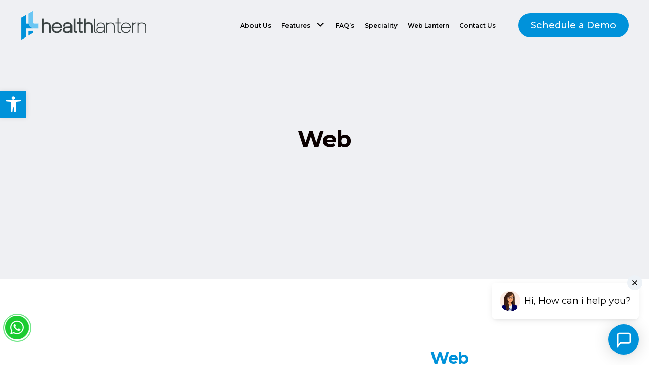

--- FILE ---
content_type: text/html; charset=UTF-8
request_url: https://www.healthlantern.com/portfolio-item/web/
body_size: 36720
content:
<!DOCTYPE html>
<html lang="en-US">
<head>
	
        <meta charset="UTF-8"/>
        <link rel="profile" href="http://gmpg.org/xfn/11"/>
		
	            <meta name="viewport" content="width=device-width,initial-scale=1,user-scalable=yes">
		<meta name='robots' content='index, follow, max-image-preview:large, max-snippet:-1, max-video-preview:-1' />

	<!-- This site is optimized with the Yoast SEO plugin v21.4 - https://yoast.com/wordpress/plugins/seo/ -->
	<title>Web - HealthLantern</title>
	<link rel="canonical" href="https://www.healthlantern.com/portfolio-item/web/" />
	<meta property="og:locale" content="en_US" />
	<meta property="og:type" content="article" />
	<meta property="og:title" content="Web - HealthLantern" />
	<meta property="og:description" content="Lorem ipsum dolor sit amet, consectetur adipisicing elit, sed do eiusmod tempor incididunt ut labore et dolore magna aliqua. Enim ad minim veniaa suis." />
	<meta property="og:url" content="https://www.healthlantern.com/portfolio-item/web/" />
	<meta property="og:site_name" content="HealthLantern" />
	<meta property="og:image" content="https://www.healthlantern.com/wp-content/uploads/2018/11/port-2-img-2.jpg" />
	<meta property="og:image:width" content="1100" />
	<meta property="og:image:height" content="1100" />
	<meta property="og:image:type" content="image/jpeg" />
	<meta name="twitter:card" content="summary_large_image" />
	<script type="application/ld+json" class="yoast-schema-graph">{"@context":"https://schema.org","@graph":[{"@type":"WebPage","@id":"https://www.healthlantern.com/portfolio-item/web/","url":"https://www.healthlantern.com/portfolio-item/web/","name":"Web - HealthLantern","isPartOf":{"@id":"https://www.healthlantern.com/#website"},"primaryImageOfPage":{"@id":"https://www.healthlantern.com/portfolio-item/web/#primaryimage"},"image":{"@id":"https://www.healthlantern.com/portfolio-item/web/#primaryimage"},"thumbnailUrl":"https://www.healthlantern.com/wp-content/uploads/2018/11/port-2-img-2.jpg","datePublished":"2018-11-16T14:32:23+00:00","dateModified":"2018-11-16T14:32:23+00:00","breadcrumb":{"@id":"https://www.healthlantern.com/portfolio-item/web/#breadcrumb"},"inLanguage":"en-US","potentialAction":[{"@type":"ReadAction","target":["https://www.healthlantern.com/portfolio-item/web/"]}]},{"@type":"ImageObject","inLanguage":"en-US","@id":"https://www.healthlantern.com/portfolio-item/web/#primaryimage","url":"https://www.healthlantern.com/wp-content/uploads/2018/11/port-2-img-2.jpg","contentUrl":"https://www.healthlantern.com/wp-content/uploads/2018/11/port-2-img-2.jpg","width":1100,"height":1100,"caption":"c"},{"@type":"BreadcrumbList","@id":"https://www.healthlantern.com/portfolio-item/web/#breadcrumb","itemListElement":[{"@type":"ListItem","position":1,"name":"Home","item":"https://www.healthlantern.com/"},{"@type":"ListItem","position":2,"name":"Softwerk Portfolio","item":"https://www.healthlantern.com/portfolio-item/"},{"@type":"ListItem","position":3,"name":"Web"}]},{"@type":"WebSite","@id":"https://www.healthlantern.com/#website","url":"https://www.healthlantern.com/","name":"HealthLantern","description":"Healthcare Digital Goals","potentialAction":[{"@type":"SearchAction","target":{"@type":"EntryPoint","urlTemplate":"https://www.healthlantern.com/?s={search_term_string}"},"query-input":"required name=search_term_string"}],"inLanguage":"en-US"}]}</script>
	<!-- / Yoast SEO plugin. -->


<link rel='dns-prefetch' href='//maxcdn.bootstrapcdn.com' />
<link rel='dns-prefetch' href='//fonts.googleapis.com' />
<link rel="alternate" type="application/rss+xml" title="HealthLantern &raquo; Feed" href="https://www.healthlantern.com/feed/" />
<link rel="alternate" type="application/rss+xml" title="HealthLantern &raquo; Comments Feed" href="https://www.healthlantern.com/comments/feed/" />
<link rel="alternate" type="application/rss+xml" title="HealthLantern &raquo; Web Comments Feed" href="https://www.healthlantern.com/portfolio-item/web/feed/" />
<script type="text/javascript">
window._wpemojiSettings = {"baseUrl":"https:\/\/s.w.org\/images\/core\/emoji\/14.0.0\/72x72\/","ext":".png","svgUrl":"https:\/\/s.w.org\/images\/core\/emoji\/14.0.0\/svg\/","svgExt":".svg","source":{"concatemoji":"https:\/\/www.healthlantern.com\/wp-includes\/js\/wp-emoji-release.min.js?ver=6.2.2"}};
/*! This file is auto-generated */
!function(e,a,t){var n,r,o,i=a.createElement("canvas"),p=i.getContext&&i.getContext("2d");function s(e,t){p.clearRect(0,0,i.width,i.height),p.fillText(e,0,0);e=i.toDataURL();return p.clearRect(0,0,i.width,i.height),p.fillText(t,0,0),e===i.toDataURL()}function c(e){var t=a.createElement("script");t.src=e,t.defer=t.type="text/javascript",a.getElementsByTagName("head")[0].appendChild(t)}for(o=Array("flag","emoji"),t.supports={everything:!0,everythingExceptFlag:!0},r=0;r<o.length;r++)t.supports[o[r]]=function(e){if(p&&p.fillText)switch(p.textBaseline="top",p.font="600 32px Arial",e){case"flag":return s("\ud83c\udff3\ufe0f\u200d\u26a7\ufe0f","\ud83c\udff3\ufe0f\u200b\u26a7\ufe0f")?!1:!s("\ud83c\uddfa\ud83c\uddf3","\ud83c\uddfa\u200b\ud83c\uddf3")&&!s("\ud83c\udff4\udb40\udc67\udb40\udc62\udb40\udc65\udb40\udc6e\udb40\udc67\udb40\udc7f","\ud83c\udff4\u200b\udb40\udc67\u200b\udb40\udc62\u200b\udb40\udc65\u200b\udb40\udc6e\u200b\udb40\udc67\u200b\udb40\udc7f");case"emoji":return!s("\ud83e\udef1\ud83c\udffb\u200d\ud83e\udef2\ud83c\udfff","\ud83e\udef1\ud83c\udffb\u200b\ud83e\udef2\ud83c\udfff")}return!1}(o[r]),t.supports.everything=t.supports.everything&&t.supports[o[r]],"flag"!==o[r]&&(t.supports.everythingExceptFlag=t.supports.everythingExceptFlag&&t.supports[o[r]]);t.supports.everythingExceptFlag=t.supports.everythingExceptFlag&&!t.supports.flag,t.DOMReady=!1,t.readyCallback=function(){t.DOMReady=!0},t.supports.everything||(n=function(){t.readyCallback()},a.addEventListener?(a.addEventListener("DOMContentLoaded",n,!1),e.addEventListener("load",n,!1)):(e.attachEvent("onload",n),a.attachEvent("onreadystatechange",function(){"complete"===a.readyState&&t.readyCallback()})),(e=t.source||{}).concatemoji?c(e.concatemoji):e.wpemoji&&e.twemoji&&(c(e.twemoji),c(e.wpemoji)))}(window,document,window._wpemojiSettings);
</script>
<style type="text/css">
img.wp-smiley,
img.emoji {
	display: inline !important;
	border: none !important;
	box-shadow: none !important;
	height: 1em !important;
	width: 1em !important;
	margin: 0 0.07em !important;
	vertical-align: -0.1em !important;
	background: none !important;
	padding: 0 !important;
}
</style>
	
<link rel='stylesheet' id='wp-block-library-css' href='https://www.healthlantern.com/wp-includes/css/dist/block-library/style.min.css?ver=6.2.2' type='text/css' media='all' />
<link rel='stylesheet' id='classic-theme-styles-css' href='https://www.healthlantern.com/wp-includes/css/classic-themes.min.css?ver=6.2.2' type='text/css' media='all' />
<style id='global-styles-inline-css' type='text/css'>
body{--wp--preset--color--black: #000000;--wp--preset--color--cyan-bluish-gray: #abb8c3;--wp--preset--color--white: #ffffff;--wp--preset--color--pale-pink: #f78da7;--wp--preset--color--vivid-red: #cf2e2e;--wp--preset--color--luminous-vivid-orange: #ff6900;--wp--preset--color--luminous-vivid-amber: #fcb900;--wp--preset--color--light-green-cyan: #7bdcb5;--wp--preset--color--vivid-green-cyan: #00d084;--wp--preset--color--pale-cyan-blue: #8ed1fc;--wp--preset--color--vivid-cyan-blue: #0693e3;--wp--preset--color--vivid-purple: #9b51e0;--wp--preset--gradient--vivid-cyan-blue-to-vivid-purple: linear-gradient(135deg,rgba(6,147,227,1) 0%,rgb(155,81,224) 100%);--wp--preset--gradient--light-green-cyan-to-vivid-green-cyan: linear-gradient(135deg,rgb(122,220,180) 0%,rgb(0,208,130) 100%);--wp--preset--gradient--luminous-vivid-amber-to-luminous-vivid-orange: linear-gradient(135deg,rgba(252,185,0,1) 0%,rgba(255,105,0,1) 100%);--wp--preset--gradient--luminous-vivid-orange-to-vivid-red: linear-gradient(135deg,rgba(255,105,0,1) 0%,rgb(207,46,46) 100%);--wp--preset--gradient--very-light-gray-to-cyan-bluish-gray: linear-gradient(135deg,rgb(238,238,238) 0%,rgb(169,184,195) 100%);--wp--preset--gradient--cool-to-warm-spectrum: linear-gradient(135deg,rgb(74,234,220) 0%,rgb(151,120,209) 20%,rgb(207,42,186) 40%,rgb(238,44,130) 60%,rgb(251,105,98) 80%,rgb(254,248,76) 100%);--wp--preset--gradient--blush-light-purple: linear-gradient(135deg,rgb(255,206,236) 0%,rgb(152,150,240) 100%);--wp--preset--gradient--blush-bordeaux: linear-gradient(135deg,rgb(254,205,165) 0%,rgb(254,45,45) 50%,rgb(107,0,62) 100%);--wp--preset--gradient--luminous-dusk: linear-gradient(135deg,rgb(255,203,112) 0%,rgb(199,81,192) 50%,rgb(65,88,208) 100%);--wp--preset--gradient--pale-ocean: linear-gradient(135deg,rgb(255,245,203) 0%,rgb(182,227,212) 50%,rgb(51,167,181) 100%);--wp--preset--gradient--electric-grass: linear-gradient(135deg,rgb(202,248,128) 0%,rgb(113,206,126) 100%);--wp--preset--gradient--midnight: linear-gradient(135deg,rgb(2,3,129) 0%,rgb(40,116,252) 100%);--wp--preset--duotone--dark-grayscale: url('#wp-duotone-dark-grayscale');--wp--preset--duotone--grayscale: url('#wp-duotone-grayscale');--wp--preset--duotone--purple-yellow: url('#wp-duotone-purple-yellow');--wp--preset--duotone--blue-red: url('#wp-duotone-blue-red');--wp--preset--duotone--midnight: url('#wp-duotone-midnight');--wp--preset--duotone--magenta-yellow: url('#wp-duotone-magenta-yellow');--wp--preset--duotone--purple-green: url('#wp-duotone-purple-green');--wp--preset--duotone--blue-orange: url('#wp-duotone-blue-orange');--wp--preset--font-size--small: 13px;--wp--preset--font-size--medium: 20px;--wp--preset--font-size--large: 36px;--wp--preset--font-size--x-large: 42px;--wp--preset--spacing--20: 0.44rem;--wp--preset--spacing--30: 0.67rem;--wp--preset--spacing--40: 1rem;--wp--preset--spacing--50: 1.5rem;--wp--preset--spacing--60: 2.25rem;--wp--preset--spacing--70: 3.38rem;--wp--preset--spacing--80: 5.06rem;--wp--preset--shadow--natural: 6px 6px 9px rgba(0, 0, 0, 0.2);--wp--preset--shadow--deep: 12px 12px 50px rgba(0, 0, 0, 0.4);--wp--preset--shadow--sharp: 6px 6px 0px rgba(0, 0, 0, 0.2);--wp--preset--shadow--outlined: 6px 6px 0px -3px rgba(255, 255, 255, 1), 6px 6px rgba(0, 0, 0, 1);--wp--preset--shadow--crisp: 6px 6px 0px rgba(0, 0, 0, 1);}:where(.is-layout-flex){gap: 0.5em;}body .is-layout-flow > .alignleft{float: left;margin-inline-start: 0;margin-inline-end: 2em;}body .is-layout-flow > .alignright{float: right;margin-inline-start: 2em;margin-inline-end: 0;}body .is-layout-flow > .aligncenter{margin-left: auto !important;margin-right: auto !important;}body .is-layout-constrained > .alignleft{float: left;margin-inline-start: 0;margin-inline-end: 2em;}body .is-layout-constrained > .alignright{float: right;margin-inline-start: 2em;margin-inline-end: 0;}body .is-layout-constrained > .aligncenter{margin-left: auto !important;margin-right: auto !important;}body .is-layout-constrained > :where(:not(.alignleft):not(.alignright):not(.alignfull)){max-width: var(--wp--style--global--content-size);margin-left: auto !important;margin-right: auto !important;}body .is-layout-constrained > .alignwide{max-width: var(--wp--style--global--wide-size);}body .is-layout-flex{display: flex;}body .is-layout-flex{flex-wrap: wrap;align-items: center;}body .is-layout-flex > *{margin: 0;}:where(.wp-block-columns.is-layout-flex){gap: 2em;}.has-black-color{color: var(--wp--preset--color--black) !important;}.has-cyan-bluish-gray-color{color: var(--wp--preset--color--cyan-bluish-gray) !important;}.has-white-color{color: var(--wp--preset--color--white) !important;}.has-pale-pink-color{color: var(--wp--preset--color--pale-pink) !important;}.has-vivid-red-color{color: var(--wp--preset--color--vivid-red) !important;}.has-luminous-vivid-orange-color{color: var(--wp--preset--color--luminous-vivid-orange) !important;}.has-luminous-vivid-amber-color{color: var(--wp--preset--color--luminous-vivid-amber) !important;}.has-light-green-cyan-color{color: var(--wp--preset--color--light-green-cyan) !important;}.has-vivid-green-cyan-color{color: var(--wp--preset--color--vivid-green-cyan) !important;}.has-pale-cyan-blue-color{color: var(--wp--preset--color--pale-cyan-blue) !important;}.has-vivid-cyan-blue-color{color: var(--wp--preset--color--vivid-cyan-blue) !important;}.has-vivid-purple-color{color: var(--wp--preset--color--vivid-purple) !important;}.has-black-background-color{background-color: var(--wp--preset--color--black) !important;}.has-cyan-bluish-gray-background-color{background-color: var(--wp--preset--color--cyan-bluish-gray) !important;}.has-white-background-color{background-color: var(--wp--preset--color--white) !important;}.has-pale-pink-background-color{background-color: var(--wp--preset--color--pale-pink) !important;}.has-vivid-red-background-color{background-color: var(--wp--preset--color--vivid-red) !important;}.has-luminous-vivid-orange-background-color{background-color: var(--wp--preset--color--luminous-vivid-orange) !important;}.has-luminous-vivid-amber-background-color{background-color: var(--wp--preset--color--luminous-vivid-amber) !important;}.has-light-green-cyan-background-color{background-color: var(--wp--preset--color--light-green-cyan) !important;}.has-vivid-green-cyan-background-color{background-color: var(--wp--preset--color--vivid-green-cyan) !important;}.has-pale-cyan-blue-background-color{background-color: var(--wp--preset--color--pale-cyan-blue) !important;}.has-vivid-cyan-blue-background-color{background-color: var(--wp--preset--color--vivid-cyan-blue) !important;}.has-vivid-purple-background-color{background-color: var(--wp--preset--color--vivid-purple) !important;}.has-black-border-color{border-color: var(--wp--preset--color--black) !important;}.has-cyan-bluish-gray-border-color{border-color: var(--wp--preset--color--cyan-bluish-gray) !important;}.has-white-border-color{border-color: var(--wp--preset--color--white) !important;}.has-pale-pink-border-color{border-color: var(--wp--preset--color--pale-pink) !important;}.has-vivid-red-border-color{border-color: var(--wp--preset--color--vivid-red) !important;}.has-luminous-vivid-orange-border-color{border-color: var(--wp--preset--color--luminous-vivid-orange) !important;}.has-luminous-vivid-amber-border-color{border-color: var(--wp--preset--color--luminous-vivid-amber) !important;}.has-light-green-cyan-border-color{border-color: var(--wp--preset--color--light-green-cyan) !important;}.has-vivid-green-cyan-border-color{border-color: var(--wp--preset--color--vivid-green-cyan) !important;}.has-pale-cyan-blue-border-color{border-color: var(--wp--preset--color--pale-cyan-blue) !important;}.has-vivid-cyan-blue-border-color{border-color: var(--wp--preset--color--vivid-cyan-blue) !important;}.has-vivid-purple-border-color{border-color: var(--wp--preset--color--vivid-purple) !important;}.has-vivid-cyan-blue-to-vivid-purple-gradient-background{background: var(--wp--preset--gradient--vivid-cyan-blue-to-vivid-purple) !important;}.has-light-green-cyan-to-vivid-green-cyan-gradient-background{background: var(--wp--preset--gradient--light-green-cyan-to-vivid-green-cyan) !important;}.has-luminous-vivid-amber-to-luminous-vivid-orange-gradient-background{background: var(--wp--preset--gradient--luminous-vivid-amber-to-luminous-vivid-orange) !important;}.has-luminous-vivid-orange-to-vivid-red-gradient-background{background: var(--wp--preset--gradient--luminous-vivid-orange-to-vivid-red) !important;}.has-very-light-gray-to-cyan-bluish-gray-gradient-background{background: var(--wp--preset--gradient--very-light-gray-to-cyan-bluish-gray) !important;}.has-cool-to-warm-spectrum-gradient-background{background: var(--wp--preset--gradient--cool-to-warm-spectrum) !important;}.has-blush-light-purple-gradient-background{background: var(--wp--preset--gradient--blush-light-purple) !important;}.has-blush-bordeaux-gradient-background{background: var(--wp--preset--gradient--blush-bordeaux) !important;}.has-luminous-dusk-gradient-background{background: var(--wp--preset--gradient--luminous-dusk) !important;}.has-pale-ocean-gradient-background{background: var(--wp--preset--gradient--pale-ocean) !important;}.has-electric-grass-gradient-background{background: var(--wp--preset--gradient--electric-grass) !important;}.has-midnight-gradient-background{background: var(--wp--preset--gradient--midnight) !important;}.has-small-font-size{font-size: var(--wp--preset--font-size--small) !important;}.has-medium-font-size{font-size: var(--wp--preset--font-size--medium) !important;}.has-large-font-size{font-size: var(--wp--preset--font-size--large) !important;}.has-x-large-font-size{font-size: var(--wp--preset--font-size--x-large) !important;}
.wp-block-navigation a:where(:not(.wp-element-button)){color: inherit;}
:where(.wp-block-columns.is-layout-flex){gap: 2em;}
.wp-block-pullquote{font-size: 1.5em;line-height: 1.6;}
</style>
<link rel='stylesheet' id='contact-form-7-css' href='https://www.healthlantern.com/wp-content/plugins/contact-form-7/includes/css/styles.css?ver=5.8.2' type='text/css' media='all' />
<style id='contact-form-7-inline-css' type='text/css'>
.wpcf7 .wpcf7-recaptcha iframe {margin-bottom: 0;}.wpcf7 .wpcf7-recaptcha[data-align="center"] > div {margin: 0 auto;}.wpcf7 .wpcf7-recaptcha[data-align="right"] > div {margin: 0 0 0 auto;}
</style>
<link rel='stylesheet' id='menu-image-css' href='https://www.healthlantern.com/wp-content/plugins/menu-image/includes/css/menu-image.css?ver=3.10' type='text/css' media='all' />
<link rel='stylesheet' id='dashicons-css' href='https://www.healthlantern.com/wp-includes/css/dashicons.min.css?ver=6.2.2' type='text/css' media='all' />
<link rel='stylesheet' id='fontawesome-css' href='https://maxcdn.bootstrapcdn.com/font-awesome/4.7.0/css/font-awesome.min.css?ver=2.7' type='text/css' media='all' />
<link rel='stylesheet' id='wpos-slick-style-css' href='https://www.healthlantern.com/wp-content/plugins/wp-team-showcase-and-slider/assets/css/slick.css?ver=2.7' type='text/css' media='all' />
<link rel='stylesheet' id='wpos-magnific-popup-style-css' href='https://www.healthlantern.com/wp-content/plugins/wp-team-showcase-and-slider/assets/css/magnific-popup.css?ver=2.7' type='text/css' media='all' />
<link rel='stylesheet' id='tsas-public-style-css' href='https://www.healthlantern.com/wp-content/plugins/wp-team-showcase-and-slider/assets/css/wp-tsas-public.css?ver=2.7' type='text/css' media='all' />
<link rel='stylesheet' id='softwerk-select-default-style-css' href='https://www.healthlantern.com/wp-content/themes/softwerk/style.css?ver=6.2.2' type='text/css' media='all' />
<link rel='stylesheet' id='softwerk-select-modules-css' href='https://www.healthlantern.com/wp-content/themes/softwerk/assets/css/modules.min.css?ver=6.2.2' type='text/css' media='all' />
<style id='softwerk-select-modules-inline-css' type='text/css'>
.postid-1011 .qodef-content .qodef-content-inner > .qodef-container > .qodef-container-inner, .postid-1011 .qodef-content .qodef-content-inner > .qodef-full-width > .qodef-full-width-inner { padding: 128px 0 100px 0;}.postid-1011 .qodef-content .qodef-content-inner > .qodef-container > .qodef-container-inner, .postid-1011 .qodef-content .qodef-content-inner > .qodef-full-width > .qodef-full-width-inner { padding: 128px 0 100px 0;}.postid-1011 .qodef-page-header .qodef-menu-area { background-color: rgba(255, 255, 255, 0);}
</style>
<link rel='stylesheet' id='qodef-dripicons-css' href='https://www.healthlantern.com/wp-content/themes/softwerk/framework/lib/icons-pack/dripicons/dripicons.css?ver=6.2.2' type='text/css' media='all' />
<link rel='stylesheet' id='qodef-font_elegant-css' href='https://www.healthlantern.com/wp-content/themes/softwerk/framework/lib/icons-pack/elegant-icons/style.min.css?ver=6.2.2' type='text/css' media='all' />
<link rel='stylesheet' id='qodef-font_awesome-css' href='https://www.healthlantern.com/wp-content/themes/softwerk/framework/lib/icons-pack/font-awesome/css/fontawesome-all.min.css?ver=6.2.2' type='text/css' media='all' />
<link rel='stylesheet' id='qodef-ion_icons-css' href='https://www.healthlantern.com/wp-content/themes/softwerk/framework/lib/icons-pack/ion-icons/css/ionicons.min.css?ver=6.2.2' type='text/css' media='all' />
<link rel='stylesheet' id='qodef-linea_icons-css' href='https://www.healthlantern.com/wp-content/themes/softwerk/framework/lib/icons-pack/linea-icons/style.css?ver=6.2.2' type='text/css' media='all' />
<link rel='stylesheet' id='qodef-linear_icons-css' href='https://www.healthlantern.com/wp-content/themes/softwerk/framework/lib/icons-pack/linear-icons/style.css?ver=6.2.2' type='text/css' media='all' />
<link rel='stylesheet' id='qodef-simple_line_icons-css' href='https://www.healthlantern.com/wp-content/themes/softwerk/framework/lib/icons-pack/simple-line-icons/simple-line-icons.css?ver=6.2.2' type='text/css' media='all' />
<link rel='stylesheet' id='mediaelement-css' href='https://www.healthlantern.com/wp-includes/js/mediaelement/mediaelementplayer-legacy.min.css?ver=4.2.17' type='text/css' media='all' />
<link rel='stylesheet' id='wp-mediaelement-css' href='https://www.healthlantern.com/wp-includes/js/mediaelement/wp-mediaelement.min.css?ver=6.2.2' type='text/css' media='all' />
<link rel='stylesheet' id='softwerk-select-style-dynamic-css' href='https://www.healthlantern.com/wp-content/themes/softwerk/assets/css/style_dynamic.css?ver=1735195527' type='text/css' media='all' />
<link rel='stylesheet' id='softwerk-select-modules-responsive-css' href='https://www.healthlantern.com/wp-content/themes/softwerk/assets/css/modules-responsive.min.css?ver=6.2.2' type='text/css' media='all' />
<link rel='stylesheet' id='softwerk-select-style-dynamic-responsive-css' href='https://www.healthlantern.com/wp-content/themes/softwerk/assets/css/style_dynamic_responsive.css?ver=1735195527' type='text/css' media='all' />
<link rel='stylesheet' id='softwerk-select-google-fonts-css' href='https://fonts.googleapis.com/css?family=Poppins%3A300%2C400%2C500%2C600%2C700%7CMontserrat%3A300%2C400%2C500%2C600%2C700&#038;subset=latin-ext&#038;ver=1.0.0' type='text/css' media='all' />
<link rel='stylesheet' id='softwerk-core-dashboard-style-css' href='https://www.healthlantern.com/wp-content/plugins/softwerk-core/core-dashboard/assets/css/core-dashboard.min.css?ver=6.2.2' type='text/css' media='all' />
<link rel='stylesheet' id='pojo-a11y-css' href='https://www.healthlantern.com/wp-content/plugins/pojo-accessibility/assets/css/style.min.css?ver=1.0.0' type='text/css' media='all' />
<script type='text/javascript' src='https://www.healthlantern.com/wp-includes/js/jquery/jquery.min.js?ver=3.6.4' id='jquery-core-js'></script>
<script type='text/javascript' src='https://www.healthlantern.com/wp-includes/js/jquery/jquery-migrate.min.js?ver=3.4.0' id='jquery-migrate-js'></script>
<link rel="https://api.w.org/" href="https://www.healthlantern.com/wp-json/" /><link rel="EditURI" type="application/rsd+xml" title="RSD" href="https://www.healthlantern.com/xmlrpc.php?rsd" />
<link rel="wlwmanifest" type="application/wlwmanifest+xml" href="https://www.healthlantern.com/wp-includes/wlwmanifest.xml" />
<meta name="generator" content="WordPress 6.2.2" />
<link rel='shortlink' href='https://www.healthlantern.com/?p=1011' />
<link rel="alternate" type="application/json+oembed" href="https://www.healthlantern.com/wp-json/oembed/1.0/embed?url=https%3A%2F%2Fwww.healthlantern.com%2Fportfolio-item%2Fweb%2F" />
<link rel="alternate" type="text/xml+oembed" href="https://www.healthlantern.com/wp-json/oembed/1.0/embed?url=https%3A%2F%2Fwww.healthlantern.com%2Fportfolio-item%2Fweb%2F&#038;format=xml" />
<style type="text/css">
#pojo-a11y-toolbar .pojo-a11y-toolbar-toggle a{ background-color: #4054b2;	color: #ffffff;}
#pojo-a11y-toolbar .pojo-a11y-toolbar-overlay, #pojo-a11y-toolbar .pojo-a11y-toolbar-overlay ul.pojo-a11y-toolbar-items.pojo-a11y-links{ border-color: #4054b2;}
body.pojo-a11y-focusable a:focus{ outline-style: solid !important;	outline-width: 1px !important;	outline-color: #FF0000 !important;}
#pojo-a11y-toolbar{ top: 100px !important;}
#pojo-a11y-toolbar .pojo-a11y-toolbar-overlay{ background-color: #ffffff;}
#pojo-a11y-toolbar .pojo-a11y-toolbar-overlay ul.pojo-a11y-toolbar-items li.pojo-a11y-toolbar-item a, #pojo-a11y-toolbar .pojo-a11y-toolbar-overlay p.pojo-a11y-toolbar-title{ color: #333333;}
#pojo-a11y-toolbar .pojo-a11y-toolbar-overlay ul.pojo-a11y-toolbar-items li.pojo-a11y-toolbar-item a.active{ background-color: #4054b2;	color: #ffffff;}
@media (max-width: 767px) { #pojo-a11y-toolbar { top: 50px !important; } }</style><meta name="generator" content="Powered by WPBakery Page Builder - drag and drop page builder for WordPress."/>
<link rel="icon" href="https://www.healthlantern.com/wp-content/uploads/2023/03/cropped-favicon-32x32.png" sizes="32x32" />
<link rel="icon" href="https://www.healthlantern.com/wp-content/uploads/2023/03/cropped-favicon-192x192.png" sizes="192x192" />
<link rel="apple-touch-icon" href="https://www.healthlantern.com/wp-content/uploads/2023/03/cropped-favicon-180x180.png" />
<meta name="msapplication-TileImage" content="https://www.healthlantern.com/wp-content/uploads/2023/03/cropped-favicon-270x270.png" />
		<style type="text/css" id="wp-custom-css">
			body {color:#000;}
h1, h2, h3, h4, h5, h6 {color:#0092da;}
ul {list-style-position: outside; padding-left:20px;}
h2 {font-size:36px;}
p{color:#000;}
.qodef-iwt .qodef-iwt-title-text {color:#000;}
.qodef-page-header .qodef-menu-area .qodef-logo-wrapper a {
    min-height: 58px;
}
	.display-no{display:none !important;}
.video-text p {color:#fff;}
.menu-btn	{ padding:10px;
 background-color: #0092da;
box-shadow: 0 13px 13px 0 rgba(1,53,141,.2);
border: 1px solid transparent;
border-radius: 50px;
	color: #fff;
	transition: all .2s ease-in;
}
.qodef-main-menu > ul > li > a {    padding: 0 18px !important; font-size:16px !important;}
#nav-menu-item-4884 a>span.item_outer:before{background: none;}
.cont-phone {display:block;}
.qodef-page-footer span.dripicons-phone {
	-webkit-transform: rotate(90deg);
    -moz-transform: rotate(90deg);
    -o-transform: rotate(90deg);
    -ms-transform: rotate(90deg);
    transform: rotate(90deg);
} 

.dripicons-phone:before {
	-webkit-transform: rotate(90deg);
    -moz-transform: rotate(90deg);
    -o-transform: rotate(90deg);
    -ms-transform: rotate(90deg);
    transform: rotate(90deg);
}

.qodef-search-opener .qodef-search-opener-wrapper {display:none;}
.qodef-side-menu-button-opener.qodef-side-menu-button-opener-predefined .qodef-side-menu-icon {border-radius:30px;     font-size: 18px; padding: 15px 25px;
}
.custom-demo {
	padding: 10px; 
  color: #fff;
}
.qodef-section-title-holder .qodef-st-title {color:#394141;}
.qodef-section-title-holder .qodef-st-title span.qodef-st-title-colored {color:#0092da !important; }
.qodef-main-menu>ul>li a {
    color: #000;
}
.qodef-drop-down .wide .second .inner>ul>li:hover {
    background-color: #f2f2f2  !important;
    border: 1px #f2f2f2 solid;
    border-radius: 10px;
}
.menu-item a img, img.menu-image-title-after {display:inline-block !important;}

.qodef-drop-down .wide .second .inner>ul>li>a .item_outer {padding:15px;}
.qodef-drop-down .second .inner ul li a .item_outer .item_text {color:#000;}
.qodef-drop-down .second .inner ul li a .item_outer .item_text:hover {color:#0092da;}
.qodef-drop-down .second .inner ul li a .item_outer .item_text span {padding-left:0px;}
.qodef-drop-down .second .inner ul li a .item_outer .item_text img {margin-left:-50px; margin-right:2px; padding-left: 8px;}
.qodef-drop-down .second .inner ul li a .item_outer .item_text:before {display:none;}
footer .widget.qodef-separator-widget{display:none;}
footer span.qodef-icon-element {color:#fff !important;}



.page-id-1056 .qodef-accordion-holder .qodef-accordion-title .qodef-tab-title {color:#0092da;}
.wpcf7-form-control.wpcf7-text {color:#424242;}
.wpcf7-form-control.wpcf7-textarea {color:#424242; font-size: 14px; padding-left: 10px; padding-right: 10px;}
.wpcf7-form-control.wpcf7-date {color:#0092da;}

.qodef-title-holder.qodef-standard-with-breadcrumbs-type .qodef-breadcrumbs-info {text-align:left; display: block;}
.qodef-icon-widget-holder {display:flex;}
.qodef-accordion-holder.qodef-ac-boxed .qodef-accordion-title.ui-state-active {background-color:#dcf0f6;}
.qodef-price-table.qodef-pt-active-item .qodef-pt-inner {background-color:#dcf0f6;}
.qodef-price-table .qodef-pt-inner ul li.qodef-pt-content ul li:before {background-color:#d0e6ed;}

.qodef-pricing-tables .qodef-btn.qodef-btn-solid {box-shadow: 0 13px 13px 0 #c7eaf5; background-color:#0092da !important;}
.qodef-btn.qodef-btn-solid:not(.qodef-btn-custom-hover-bg):hover {border-color:#01358d !important; background-color:#01358d !important; box-shadow: 0 13px 13px 0 #c7eaf5 !important;}
.qodef-accordion-holder.qodef-ac-boxed .qodef-accordion-title.ui-state-hover {background-color: #dcf0f6;}
.home-ultext {font-size:20px; line-height:36px;}
.pf-ultext {font-size:18px; line-height:30px; color:#000;}
.patient-text-list h4 {padding-top:10%; margin-left: 60%; font-size: 36px; color: #394141;}
.patient-text-list h4 strong {color: #0092da;}	
.patient-text-list ul {margin-left: 60%; padding-left:20px;}

.weblan-list h4 {margin-left: 60%; font-size: 36px; color: #394141;}
.weblan-list h4 strong {color: #0092da;}	
.weblan-list ul {margin-left: 60%; padding-left:20px;}
.weblan-sec {padding-bottom:70px;}

.flip-title1 .vc-hoverbox-inner {min-height:540px !important;}
.flip-title1 h2 {font-size: 24px; color:#fff;}
.flip-title1 ul li {color:#fff;}
.flip-title h2 {font-size: 24px; color:#fff;}
.flip-title ul li {color:#fff;}
.banner-top-gap {padding-top: 30px; margin-right: -15%;}

.qodef-process-holder .qodef-process-item .qodef-process-item-icon .qodef-process-icon-circle {    padding: 12px;}
footer .widget.widget_nav_menu ul li a {text-transform: initial; font-size: 14px;}
.vc-hoverbox-front-inner h2 {background:rgba(21, 21, 21, .6); padding:8px 0; margin: 0 -20px; position:absolute; width:100%; bottom:0; border-bottom-left-radius: 10px; border-bottom-right-radius: 10px;}
.vc-hoverbox-back-inner h2 {    padding: 0 30px; margin:0;}
.vc-hoverbox-back-inner ul {    padding: 0 60px; list-style-image: url('https://healthlantern.com/wp-content/uploads/2023/04/list-icon1.png');}
.custom-sec-gap {padding:100px 0 30px 0;}
.patient-flow-sec {padding-top:100px;}
.inventory-man {margin-top:100px;     padding-bottom: 100px;
}
.pharmacy-man {margin-top:100px;}
.testi-img img {width:60%; padding:10px;}
.test-button {padding:40px 0; margin:0 auto; text-align:center;}
.testi-digi-text p {text-align:left; font-size:13px; line-height:16px;}
li::marker {
   margin-right:10px; display:table-cell;
}
.qodef-video-button-holder .qodef-video-button-play span span {padding:10px 5px 10px 13px;}
.qodef-video-button-holder .qodef-video-button-play .qodef-video-button-second-circle {padding:40px;}
.qodef-video-button-holder .qodef-video-button-play .qodef-video-button-first-circle {padding:50px;}

.faq-sec {padding:10px 0 70px 0;}
.faq-key-col {padding-left: 30px;}
.price-tb-sec {padding-bottom: 80px; margin-top:50px;}	
.banner-text {margin-left: -50px;}
.banner-text h1.qodef-st-title { font-size: 25px; line-height:40px; margin-top: 25%;}
.banner-text .banner-custom-text {padding-top:19%; font-size: 24px; color: #394141;}
.qodef-process-holder .qodef-pi-text {font-weight:600;}
#qodef-back-to-top>span:hover {
    background-color: #0092da;
    border: 1px solid #0092da;
}
.qodef-tabs.qodef-tabs-boxed .qodef-tabs-nav {text-align:center; width: 100%;
    display: inline-flex;
    overflow: auto; padding-bottom: 10px; margin-bottom: -30px;}
.qodef-tabs.qodef-tabs-boxed .qodef-tabs-nav li {
    width: 100%;
    white-space: nowrap;
}
.qodef-tabs.qodef-tabs-boxed .qodef-tabs-nav li a {font-size:16px;}

.qodef-tabs.qodef-tabs-boxed .qodef-tabs-nav::-webkit-scrollbar{width:6px; height:6px;}
.qodef-tabs.qodef-tabs-boxed .qodef-tabs-nav::-webkit-scrollbar-track {background-color: #bbb;}
.qodef-tabs.qodef-tabs-boxed .qodef-tabs-nav::-webkit-scrollbar-thumb {background-color: #0092da;}
.qodef-tabs.qodef-tabs-boxed .qodef-tabs-nav::-webkit-scrollbar-track, .scrollbar-2::-webkit-scrollbar-thumb {border-radius: 12px;}

.qodef-accordion-holder.qodef-ac-boxed .qodef-accordion-content {    background-color: #fff;}
.video-box {overflow:hidden; color: #fff; margin-bottom:80px;}
.video-sec-title {margin-top:-60px;}
.qodef-btn.qodef-btn-solid {box-shadow: 0 13px 13px 0 rgb(171 209 249 / 20%);}
.schedule-demo-box {padding: 40px; background-color: #fff;  box-shadow: 0px 15px 70px 0px rgb(0 0 0 / 30%);}


.dscf7captcha {text-align:center;  margin-top: -40px !important;}
.dscf7captcha img {margin-bottom: -5px !important; width:20px;}
.wpcf7-form-control.wpcf7-text {margin-top:10px; margin-bottom:10px; font-size: 14px; padding-left: 10px; padding-right: 5px;}

#ui-datepicker-div {width:280px; z-index:9999 !important;}
.qodef-side-menu {padding:50px 25px; }

.wpcf7-form-control.wpcf7-textarea {line-height: calc(35px - (12px * 2) - 2px);}

.submit-btn p {text-align:center; padding-top:10px;}
.inner-page-main-sec {padding:80px 0;}

.qodef-iwt.qodef-iwt-icon-top .qodef-iwt-content {
    padding: 5px 0 0;
}
.cont-social {text-align:center;}
.qodef-iwt .qodef-iwt-icon {float:initial !important;}
.wp_teamshowcase_slider.design-1 .teamshowcase-image-bg {background:transparent;}
.teamshowcase-image-bg .teamshowcase-hover-icon {display:none;}
.about-li-list {text-align:left;}
.wp_teamshowcase_slider.design-1 .member-name {font-size:16px; color:#000;}
.qodef-il-text {font-size:18px;  line-height: 36px !important;}

.qodef-il-text p {font-size:16px !important;  line-height: 28x !important;}

.vc_custom_1683364411174 {    background-position: bottom !important;}

.faq-title p span {font-size:18px; font-weight:500;}
.faq-scroll p {color:#000;}
.faq-scroll ul li {color:#000;}
.vc_custom_1683524784472 p {color:#000;}
.vc_custom_1683524784472 ul li {color:#000;} 
.faq-scroll .wpb_wrapper {max-height:140px; overflow-y: scroll; margin-right: -50px;}

.faq-scroll .wpb_wrapper::-webkit-scrollbar{width:6px; height:6px;}
.faq-scroll .wpb_wrapper::-webkit-scrollbar-track {background-color: #bbb;}
.faq-scroll .wpb_wrapper::-webkit-scrollbar-thumb {background-color: #3c3c3c;}
.faq-scroll .wpb_wrapper::-webkit-scrollbar-track, .scrollbar-2::-webkit-scrollbar-thumb {border-radius: 12px;}

.img-scroll {overflow-x:hidden; overflow-y:auto; width:58%; position:absolute; padding-right:10px;}
.img-scroll {max-height:460px; overflow-y: scroll; margin-right: -50px;}
.img-scroll::-webkit-scrollbar{width:6px; height:6px;}
.img-scroll::-webkit-scrollbar-track {background-color: #bbb;}
.img-scroll::-webkit-scrollbar-thumb {background-color: #0092da;}
.img-scroll::-webkit-scrollbar-track, .scrollbar-2::-webkit-scrollbar-thumb {border-radius: 12px;}

/* .qodef-video-button-holder {border: 5px #0092da solid; } */
/* .video-home	{margin-bottom:60px;} */
.vc_custom_1683524784472 ul li {font-weight:400 !important;}
.faq-scroll div	ul li {font-weight:400 !important;}
.wpcf7-form-control.wpcf7-select {color:#0092da;}

.about-paeg-sec {padding-top:80px; padding-bottom:40px;}
.faq-title-pad {padding:30px 0;}
.mobile-social {margin-top:30px; display:none;}

.mobile-social ul {display:inline-block;}
.mobile-social ul li {width: 35px; height: 35px; text-align: center; display:inline-block; border:1px #ccc solid; border-radius: 50px;}
.mobile-social ul li a { border-bottom:0px !important; color:#0092da !important; padding: 6px 0 !important;}
.qodef-st-text {color:#000;}
.plan-desk {display:block;}
.plan-mob {display:none;}
.ftrFixMenu {display:none;}
.qodef-price-table .qodef-pt-inner ul li.qodef-pt-prices {display:flex;}
.qodef-pt-title-holder span {text-align:center !important}
.qodef-pt-title-holder p {text-align:center !important; font-size:14px; font-weight:600;}
.qodef-pt-content p {font-size:14px; font-weight:600; text-align:center; margin-top: -20px !important;}
.qodef-price-table .qodef-pt-inner ul li.qodef-pt-button {
    padding: 20px 5px 57px 30px;
}
.qodef-price-table .qodef-pt-inner ul li.qodef-pt-prices .qodef-pt-price {font-size: 45px;}

.discount-tag {margin-left: 30px; padding: 10px 30px; border-radius: 30px; color: #0092da; font-weight: bold; border: 2px #0092da solid;}
.discount-tag-home {display:block; width:80px; margin-left:0;}

#blink-text {
  animation: blinker 1s linear infinite;
}

@keyframes blinker {  
  50% { opacity: 0; }
}

.cf7_custom_style_2 textarea.wpcf7-form-control.wpcf7-textarea {padding-top:20px;}

.qodef-main-menu > ul > li > a {    padding: 0 24px; font-size: 18px;}
.qodef-price-table .qodef-pt-inner {border: 1px solid #ececec;}

.vc_tta-color-grey.vc_tta-style-classic .vc_tta-tab.vc_active>a {
    border-color: #0092da !important;
    background-color: #0092da !important;
    color: #fff !important;
}
.qodef-pt-price sup {font-size: 30%; bottom: 3.5ex;}
ul.price-list-scrool {height: 300px; overflow-x: auto;}
ul.price-list-scrool::-webkit-scrollbar {
  width: 10px;
}
ul.price-list-scrool::-webkit-scrollbar-track {
  background-color: #e3e3e3;
}
ul.price-list-scrool::-webkit-scrollbar-thumb {
  box-shadow: inset 0 0 6px #0092da;
}
.price-condition p {font-size:12px;}
/* .qodef-social-icons-group-widget {display:none;} */


.pp_overlay:before
{content: 'X';
    position:fixed;
    top: 0;
    right: 0;
    font-size: 18px;
    color: #fff;
    background-color: #000;
    padding: 10px 15px;
    opacity: 0.8;
	cursor:pointer;
}
.plan-dm {padding:80px 0 100px 0;}
.plan-dm p {font-size:18px;}
.qodef-side-menu .widget {margin-bottom:0px;}

.btn50{
/*     animation:shake 2s infinite; */
    border:none;
    background-color:#0064c5;
    color:#fff;
}
/* @keyframes shake{
    10%{transform: scale(1.05) rotate(10deg);}
    20%{transform: scale(1.05) rotate(-10deg);}
    30%{transform: scale(1.05) rotate(10deg);}
    40%{transform:none;}
    from{background-color:#f74b8d;}
    to{background-color: blue;}
    10%{font-size:18px;} */
}

.free-trial-desk a {background-color: #0092da !important; font-size: 14px; color: #fff !important; border: 1px solid transparent; border-radius: 50px; box-shadow: 0 13px 13px 0 rgba(1, 53, 141, 0.2); padding: 12px 38px; margin-right: 15px;}

.free-trial-desk a:hover {color:#fff;
    background-color: #012474 !important;
    border-color: #012474 !important;
    box-shadow: 0 13px 13px 0 rgba(1, 36, 116, 0.4) !important;
}

a.free-trial {background-color: #0092da !important; font-size: 14px; color: #fff !important; border: 1px solid transparent; border-radius: 50px; box-shadow: 0 13px 13px 0 rgba(1, 53, 141, 0.2); padding: 12px 38px; margin-right: 15px;}

a.free-trial:hover {color:#fff;
    background-color: #012474 !important;
    border-color: #012474 !important;
    box-shadow: 0 13px 13px 0 rgba(1, 36, 116, 0.4) !important;
}
.plan-btn {text-align:center !important; width:250px; margin:0 auto !important;}
a.plan-dark {background-color: #0092da !important;}

a.plan-dark:hover {background-color: #012474 !important;
}

.our-pans-new {padding:10px 50px 20px 50px; margin-top:50px; margin-bottom:50px !important;}

.thirty-percent p {margin-top: 30px; text-align:left; color:#fff; width: 74px; font-weight: bold;
    background-color: #0064c5;
    border: 1px #fff solid;
    padding: 2px 20px; display:none;}
.plans-starting p {font-size:31px; color:#fff; text-align:left; font-weight: bold; padding: 10px 0;}
.check-out-plan p {font-size:16px; color:#fff; text-align:left; font-weight: 500;}
a.plan-btn-h {display:table-caption; color:#0198db !important; width: 155px; background-color: #edeef0 !important;     margin: 40px 0 88px 0; box-shadow: 0 13px 13px 0 rgba(1, 36, 116, 0.4) !important;
}
.plan-tnc p {font-size:13px; color:#fff; text-align:left; font-weight: 500;}
.plan-price-box {background-image: url(https://healthlantern.com/wp-content/uploads/2023/06/price-bg-n.png) !important; background-size: 160px 140px; margin-top:20px; background-repeat: no-repeat; margin-left: -20px;}
.check-out-plan p {font-size:18px; color:#fff; text-align:left; font-weight: 500;}

.plans-price {font-size:24px; color:#fff; text-align:center; font-weight: bold; margin-top: 20px; transform: rotate(-4deg); padding-top: 45px; margin-left: -20px;}
.plans-dis-price {font-size:18px; color:#000; text-align:left; font-weight: 500; padding: 15px 0 30px 50px; transform: rotate(-4deg); text-decoration:line-through;}
.wpcf7-form.submitting .ajax-loader {
	visibility: visible;
}
.wpcf7-form.submitting .ajax-loader:before{
	-webkit-animation:load-spin 450ms infinite linear;
	animation:load-spin 450ms infinite linear
}
.wpcf7-form-control.wpcf7-textarea {margin-bottom:0;}
.recaptcha .wpcf7-not-valid-tip {text-align:center;}
.wpcf7 form .wpcf7-response-output {margin:0 !important;}
.wpcf7-spinner {margin-top: 10px !important;}
.weblan-title {font-size:36px; text-align: center; margin-top: 50px; margin-bottom: 20px;
}
.weblan-text p {font-size: 18px; font-weight: 500; line-height: 30px; text-align: center;}

.page page-id-7887 .qodef-tabs.qodef-tabs-boxed .qodef-tabs-nav li.ui-state-active a, .qodef-tabs.qodef-tabs-boxed .qodef-tabs-nav li.ui-state-hover a, .qodef-tabs.qodef-tabs-boxed .qodef-tabs-nav li.ui-state-active a  {background-color: #01358d !important;}
.google-play-text {margin: 20px 0 -12px 0 !important;}
#pojo-a11y-toolbar {
    top: 25%!important;
}
#pojo-a11y-toolbar .pojo-a11y-toolbar-toggle a {
	background-color: #0092da !important;}

.pulse,
.wppBtn {
    position: fixed;
}
.count:before {
    content: "+";
    position: absolute;
    color: #fff;
    right: -44px;
    top: 0;
    float: right;
}
.wppBtn {
    bottom: 50px;
    left: 10px;
    width: 47px;
    height: 47px;
    z-index: 999;
    background-size: cover;
    background-repeat: no-repeat;
    background-image: url("https://www.healthlantern.com/wp-content/uploads/2023/11/whatsapp-icon.png");
}
.pulse:after {
    content: "";
    display: block;
    width: 48px;
    height: 48px;
    border-radius: 40px;
    border: 2px solid #1bd741;
    position: absolute;
    top: -2px;
    left: -2px;
    animation: 2s infinite pulse;
}
@keyframes pulse {
        0% {
            opacity: 1;
            transform: scale(1);
        }
        80% {
            opacity: 0;
            transform: scale(1.2);
        }
        100% {
            opacity: 0;
            transform: scale(2);
        }
    }

.qodef-page-footer .qodef-footer-top-holder .qodef-footer-top-inner.qodef-grid {
    padding: 50px 0 30px 0;
}

.page-id-2173 .qodef-il-text {
    font-size: 16px;
    line-height: 28px !important;
}

@media only screen and (max-width: 1367px) and (min-width: 1027px)
{
.banner-text { margin-left: -50px;
}
.banner-top-gap {padding-top: 135px; width: 115%; padding-left: 3%;}
.banner-text h1.qodef-st-title { font-size:24px;}
h2 {font-size:32px;}	
	.qodef-drop-down .wide .second .inner>ul {padding:0px; }
	.qodef-tabs.qodef-tabs-boxed .qodef-tabs-nav li a {padding: 11px 30px;}	
	.flip-title h2 {font-size: 20px;}	
.vc-hoverbox-front-inner h2	{font-size: 20px;}	
.flip-title1 .vc-hoverbox-inner {
    min-height: 540px !important;
}	
.patient-text-list h4 {font-size: 32px;}	
.plans-starting p {font-size:28px;}	
.qodef-main-menu > ul > li > a {
    padding: 0 10px !important;
    font-size: 12px !important;
}	
}

@media only screen and (max-width: 1250px) and (min-width: 1027px)
{
	.qodef-main-menu > ul > li > a {
    padding: 0 10px !important;
    font-size: 12px !important;
}
	.banner-top-gap{width: 80%;
    padding-left: 20%;}	
	.banner-text h1.qodef-st-title {margin-top: 20%; margin-left:8%; font-size: 20px;}
	.plan-desk 	a {margin-left:8%;}
	.pf-ultext {font-size: 18px;}
	.plan-price-box {background-size: 140px 120px; margin-left: -40px;}	
	.plans-price {font-size: 18px; padding-top: 38px;}	
	.plans-dis-price {font-size: 14px; padding: 10px 0 30px 40px;}	.qodef-price-table .qodef-pt-inner ul li.qodef-pt-prices .qodef-pt-price {
    font-size: 36px;
}
	.img-scroll {width: 50%; max-height: 350px;}
	.weblan-list h4 {margin-left:52%; margin-bottom:0px;}
.weblan-list ul {margin-left:52%;}	.pf-ultext {
    font-size: 16px;
}	
}

 
@media only screen and (max-width: 1025px) and (min-width: 768px) {
body:not(.qodef-content-is-behind-header):not(.error404) .qodef-content {
    margin-top: 70px !important;
}	

.banner-top-gap {padding-top: 4%; width:100%; }
.qodef-mobile-header .qodef-mobile-nav ul li span.dashicons {display:none;}
.banner-text h1 {padding-left: 8%; padding-right: 40%; font-size: 20px !important; text-align:left !important;
}
	.banner-slider { width: 85% !important; float: right !important; margin-right: -6% !important;}	
	.key-title h2 {text-align:center !important; }
	.lead-flow-t  h2 {text-align:center !important; }
	.patient-flow-text h2 {text-align:center !important; }
	.video-sec-title h2 {text-align:center !important; }
	.faq-title-pad h2 {text-align:center !important; }
	.qodef-section-title-holder .qodef-st-title {font-size:20px; text-align:left;}	
	.vc-hoverbox-inner {    min-height: 220px !important;}
	.flip-title1 .vc-hoverbox-inner {
    min-height: 480px !important;
}
	.vc-hoverbox-front-inner h2 {font-size: 16px;}
	.flip-title h2 {	font-size: 16px;}
	.weblan-list img {width:100%}
	.patient-text-list img {width:50%}
	.qodef-tabs.qodef-tabs-boxed .qodef-tabs-nav li a {padding: 7px;}	
	.weblan-list ul {padding-top: 0%;}
.patient-text-list ul {padding-top: 0%;}
	.m-column-reverse {display:flex; flex-direction:column-reverse;}
	
.lead-flow-t {    margin-bottom: -40px;}	
.patient-flow-sec {padding-top:40px;}	
	.patient-flow-text {    margin-bottom: -80px;}
	.patient-text-list ul {display:table-cell;}	
.inventory-man {margin-bottom: -30px !important;
}	
.pharmacy-man {margin-top:0px;}	
	.pharmacy-img {margin-bottom:-60px;}	
	.custom-marg-bot ul li {text-align:left;}	
.faq-sec {padding:0px; text-align:center;}
	.faq-sec .qodef-st-text {text-align:center;}
.qodef-mobile-nav {height:90vh;}
	.banner-text h1.qodef-st-title {line-height: 30px; margin-top: 10%; font-size:17px !important;}
	.banner-text .banner-custom-text {padding-top: 9%; padding-left: 8%; font-size: 16px; line-height: 36px;}	
	.banner-btn { padding-left: 7%;}	.patient-text-list h4 {margin-left: 50%; padding-top: 0%; font-size:20px;}
	ul.pf-ultext {text-align:left; font-size:18px;} 
	
	.qodef-price-table .qodef-pt-inner ul li.qodef-pt-title-holder {padding: 42px 5px 0 5px;}
	.qodef-price-table .qodef-pt-inner ul li.qodef-pt-prices {    padding: 5px 5px 0 7px;}
	.qodef-price-table .qodef-pt-inner ul li.qodef-pt-content {padding: 25px 15px 0 5px;}
	.qodef-price-table .qodef-pt-inner ul li {padding: 4px 5px;}
	.qodef-price-table .qodef-pt-inner ul li.qodef-pt-button {
    padding: 20px 5px 57px 10px;
}
	.plan-page-title h2 {line-height:28px;}
.qodef-price-table .qodef-pt-inner ul li.qodef-pt-prices .qodef-pt-price {
    font-size: 20px;
}	
	.plan-btn {    width: 200px; margin:0px !important;}
	.qodef-price-table .qodef-pt-inner ul li.qodef-pt-prices .qodef-pt-value {font-size: 18px;}
	.qodef-price-table .qodef-pt-inner ul li.qodef-pt-prices .qodef-pt-mark {font-size: 16px !important; margin: 2px 0 0;}
	.qodef-pt-title-holder p {font-size: 15px; font-weight: 500;}
	.qodef-price-table .qodef-pt-inner ul li {font-size: 13px !important; font-weight: 500;}
	.qodef-pt-content p {font-size: 16px;}
	.qodef-price-table .qodef-pt-inner ul li.qodef-pt-button a {margin-bottom: 20px; width: 97%; text-align:center;}
	.discount-tag {margin-left: 38px; padding: 6px 12px; font-size: 12px;}
	.our-pans-new {padding:0px;}
	.thirty-percent p {margin-top: 0px;}
	.plans-starting p {font-size:20px;}
	.check-out-plan p {font-size:14px;}
	a.plan-btn-h {margin: 10px 0 0px 0;}
	.plan-tnc p {font-size: 10px;}
	.plan-price-box {margin-top: -25px; background-size: 125px 110px;}
	.plans-price {font-size: 20px; margin-left: -6px;     padding-top: 34px;}	
	.plans-dis-price {font-size: 16px;     padding: 7px 0 30px 35px;}	
.page-id-1056	a.free-trial {margin-left: 8%;}	
.page-id-7548	a.free-trial {margin-left: 8%;}	
	
	.img-scroll {width:100%;}	
	.weblan-list h4 {margin-left: 0%; position:relative; padding-top:480px;}
	.weblan-list ul {margin-left:0%;}
	
}


@media only screen and (max-width: 767px) and (min-width: 319px) {
	body:not(.qodef-content-is-behind-header):not(.error404) .qodef-content {
    margin-top: 70px !important;
}
	.wppBtn {bottom: 80px;}
	.menu-item a img, img.menu-image-title-after {width:8%;}
	.menu-image-title-before.menu-image-not-hovered img, .menu-image-hovered.menu-image-title-before .menu-image-hover-wrapper, .menu-image-title-after.menu-image-title {font-size: 12px;}
	.qodef-mobile-header .qodef-mobile-nav ul ul {margin-left:0;}
	.qodef-title-holder .qodef-title-wrapper .qodef-page-title {font-size:25px;}
	.m-ban-reverse {display:flex; flex-direction:column-reverse;}
	.qodef-mobile-header .qodef-mobile-logo-wrapper img {height:40px; margin-top: -10px; margin-left: -10px;}
	.banner-text h1.qodef-st-title {padding-top:30px;}
	.banner-heading h1 {margin-left:0px !important;; padding-bottom:20px;}
.banner-btn a { padding: 5px 20px !important;}
	.qodef-section-title-holder .qodef-st-title {text-align:center; font-size:20px !important; margin-top:20px !important;}	
		
	.banner-top-gap {padding-top: 30px; width:150%; margin:0 -26%;}	
.vc_custom_1681973609022 {
    padding-top: 40px !important;
   
}	
	.plan-page-title h2 {line-height:28px;}
.qodef-price-table .qodef-pt-inner ul li.qodef-pt-prices .qodef-pt-price {
    font-size: 26px;
}	
	.qodef-price-table .qodef-pt-inner ul li.qodef-pt-prices .qodef-pt-value {font-size: 25px;}
	.qodef-price-table .qodef-pt-inner ul li.qodef-pt-prices .qodef-pt-mark {font-size: 18px !important; margin: 2px 0 0;}
	.qodef-pt-title-holder p {font-size: 15px; font-weight: 500;}
	.qodef-price-table .qodef-pt-inner ul li {font-size: 13px !important; font-weight: 500;}
	.qodef-pt-content p {font-size: 16px;}
	.qodef-price-table .qodef-pt-inner ul li.qodef-pt-button a {margin-bottom: 20px; width: 90%; text-align:center;}
	.discount-tag {margin-left: 10px; padding: 6px 12px; font-size: 12px;}	
.custom-sec-gap {padding:40px 0 30px 0;}	
	.custom-marg-bot {margin-bottom: -40px !important;}	
	.vc-hoverbox-front-inner h2 {font-size:18px; padding: 12px 0;}
.flip-title1 .vc-hoverbox-inner {
    min-height: 300px !important;
}	
.flip-box1 {margin-bottom:30px;}
	.lead-flow-t {margin-bottom: -80px; margin-top:-20px;}
.patient-flow-sec {padding-top:40px;}	
	.patient-flow-text {    margin-bottom: -80px;}
	.patient-text-list ul {display:table-cell; font-size: 14px; line-height: 28px;}	
.inventory-man {margin-top:0px;     padding-bottom:0px; margin-bottom: -30px !important;
}	
.pharmacy-man {margin-top:0px;}	.pharmacy-img {margin-bottom:-60px; margin-top:80px;}	
	.page-id-1056 .qodef-accordion-holder .qodef-accordion-title .qodef-tab-title {font-size:16px; margin-right:20px;}
	.qodef-section-title-holder .qodef-st-title {text-align:center;}
	.m-column-reverse {display:flex; flex-direction:column-reverse;}
.price-tb-sec {padding-bottom: 20px; margin-top:20px;}	
	.testi-digi-text p {text-align:center !important;}	
	.testi-img {margin:0 auto; text-align:center !important; }
.faq-sec {
    padding: 10px 0 30px 0;
}
.faq-key-col {padding-left:0px; padding-bottom:30px; text-align:center;}	
.qodef-mobile-nav {height:77vh !important;}
	.qodef-page-footer .qodef-footer-top-holder .qodef-footer-top-inner.qodef-grid {padding:40px 0;}	
ul#menu-useful-links li {display:inline-flex !important;}
ul#menu-useful-links li:before {content:"|";  margin-right: 8px;}
ul#menu-useful-links li:first-child::before{content:none}
	
ul#menu-our-policies li {display:inline-flex !important;}
ul#menu-our-policies li:before {content:"|"; margin-right: 8px;}
ul#menu-our-policies li:first-child::before{content:none}	
	.banner-text .banner-custom-text { padding-top: 4%; text-align: center !important; font-size: 16px;}
	.banner-text h1.qodef-st-title {line-height:28px;}	
.banner-slider {padding-left: 20px;}	
	.key-title {margin-bottom:-45px;}
	.key-title h2 {line-height:36px;}	
	.pf-ultext {
    font-size: 14px;
}
.patient-text-list h4 {margin-left: 0%; font-size:20px; display: table-caption; padding-top: 8px; margin-bottom: 10px; text-align:center !important; width:300px;}	
	.inner-page-main-sec {padding: 10px 0;}
	.schedule-demo-box {padding: 5px 5px 30px 5px; background-color:transparent;  box-shadow: none;}
	.qodef-page-title {font-size:24px;}	
.video-sec-title {margin-top: 15px; margin-bottom:20px;}	
	
	.dashicons-arrow-down-alt2 {display:none;}	

	.qodef-video-button-holder .qodef-video-button-play span {
padding-right:8px !important;}
	iframe {height:250px;}	
.about-paeg-sec {padding-top:0px; padding-bottom:0px;}	
	.home-ultext {font-size: 14px; line-height: 28px;}	
.vc-hoverbox-back-inner ul {padding: 0 0px 0 30px !important;}	
	.vc-hoverbox-back-inner h2 {padding:0 !important;     font-size: 20px;}	
/* .qodef-video-button-holder {
    border: 4px #0092da solid;
    padding: 5px;
    margin: 0 10px;
}	 */
	.video-home	{margin-bottom:-60px;}
	.faq-sec-bot {margin-top:0px;}
	.faq-title-pad {padding:0px 0;}
	.faq-title-pad p {font-size:14px !important; font-weight:500 !important;}
	.qodef-iwt.qodef-iwt-icon-left {display:flex;}
	.faq-title p span {font-size: 16px;}	
	.faq-title p span {margin-top: -5px; padding-left: 5px;}
	.faq-scroll .wpb_wrapper {margin-right: -40px; font-size:14px; font-weight:500;}	
	.vc_column_container>.vc_column-inner	{padding-left: 5px;}
.banner-text {margin-left: -10px;}
.abt-text-m { margin: 0 20px 0 10px;}
.qodef-il-text {line-height: 22px !important;}
.qodef-process-holder .qodef-pi-text {margin: 5px 20px 0 20px; font-size:14px; font-weight: 500;}
.qodef-il-text {font-size: 16px;}	
	.m-col-reverse {display:flex !important; flex-direction:column-reverse;}	
.page-id-2173 .qodef-section-title-holder .qodef-st-title {    margin-top: -30px;}	
	.video-text	p {text-align:center !important; padding: 0 20px 20px 20px; font-size:14px; margin: 0;}
	.video-box {margin-bottom: -50px;}	
	.vc_custom_1684133345580 {margin-top: -10px !important;}	
	.testi-img img {margin-bottom: -40px;}	
	.qodef-process-holder.qodef-responsive-680 .qodef-process-item { margin-top: 25px !important;}	
	.qodef-process-holder .qodef-pi-title {font-size:20px; margin-top: -30px;}
	.qodef-process-icon-circle {width:80px !important; height:70px !important;}
	.lead-flow-t p {font-size: 14px !important; font-weight: 500 !important; margin-top: 10px !important; line-height: 24px !important; margin-bottom: 80px;}
	.patient-flow-text p {font-size:14px !important; font-weight: 500; line-height: 24px !important;}
	.qodef-tabs.qodef-tabs-boxed .qodef-tab-container {margin:0;}
	.qodef-tabs.qodef-tabs-boxed .qodef-tabs-nav {margin-bottom: 15px; width:100%; display:inline-flex; overflow:auto;}
.qodef-eh-item-content.qodef-eh-custom-5945 {padding-bottom:30px !important;}	
	.m-c-img	img {margin-top:-30px;}
.qodef-page-footer p, .qodef-page-footer span {
    font-size: 14px !important;
    font-weight: 500 !important;
}
footer .widget.widget_nav_menu ul li a {
    text-transform: initial;
    font-size: 14px;
    letter-spacing: 0;
	    padding-right: 4px;
}	
	.qodef-page-footer .qodef-footer-bottom-holder .widget p {font-size:12px !important;}
	.menu-useful-links-container {margin-bottom: -25px;}
.qodef-tabs.qodef-tabs-boxed .qodef-tabs-nav li {padding: 7px; width:100%; white-space:nowrap;}		
.plan-desk {display:none;}
.plan-mob {display:block;}
	.qodef-page-footer .qodef-footer-bottom-holder {padding-bottom:40px;}	
	#qodef-back-to-top {right: 10px; bottom: 70px;}
.qodef-price-table .qodef-pt-inner ul li.qodef-pt-title-holder {
    padding: 10px 30px 0 29px;
}	
	.qodef-price-table .qodef-pt-inner ul li.qodef-pt-button {padding: 20px 5px 20px 30px;}	
	
.ftrFixMenu {
    text-align: center;
    font-size: 12px;
    position: fixed;
    background: #0092da;
    background: linear-gradient(to right, #6cc6f3 0%, #0092da 100%);
    filter: progid:DXImageTransform.Microsoft.gradient(startColorstr='#eaa996', endColorstr='#dd7054', GradientType=1);
    padding: 4px 0 2px;
    bottom: 0px;
    z-index: 9;
    width: 100%;
		display:block;
  }
.ftrFixMenu img {margin-bottom:-7px; width:19px;}
.ftrFixMenu .col {
    border-right: #fff solid 1px;
		width:33%;
		display:inline-block;
		padding-top:5px;
  }
.ftrFixMenu .col:last-child {
    border: none;
  }
.ftrFixMenu a {
    color: #fff;
    text-decoration: none;
  }
.ftrFixMenu a:hover {
    color: #fff;
		text-decoration: none;
  }
.ftrFixMenu a i {
    font-size: 20px;
  }

.ftrFixMenu p {
    margin: 0;
	font-size: 12px !important;
  }	
	
	ul.price-list-scrool {margin-right:10px !important;}	
.qodef-pt-price sup {
    font-size: 40%;
    bottom: 2.5ex;
}	
.price-condition p {
    padding-top: 20px;
}	
	.plan-btn {display:block;}
	
.page-id-2244 .qodef-title-holder.qodef-title-va-header-bottom .qodef-title-wrapper {margin: 68px 0;}
	
.page-id-2383	.qodef-title-holder.qodef-title-va-header-bottom .qodef-title-wrapper {    margin: 68px 0;
}
	.our-pans-new {
    padding: 10px 20px 15px 20px;
		margin-top:30px; margin-bottom:30px !important;
}
	.thirty-percent p {margin:0 auto; margin-top: -15px; font-size:12px; width: 60px;     padding: 0px 20px;}
	.plans-starting p {font-size: 25px; text-align: center; margin:0;}	
	.plan-price-box {    background-position: center; margin-top: -35px; margin-left:0px; background-size: 140px 120px;}
	.plans-price {font-size: 20px; padding-top: 55px; margin-left: 0px;}	
	.plans-dis-price {font-size: 16px; padding: 10px 0 30px 10px; text-align:center;}	
	.check-out-plan p {font-size: 14px; text-align: center; margin:0; margin-top: -15px;
    padding-bottom: 10px;}	
	a.plan-btn-h {display: block; margin: 0 auto; padding:5px;}
	.plan-tnc p {text-align:center;     font-size: 10px;}
	.plan-h-img img {margin-top:-20px;}	
	
.discount-tag-home {display:table; width:80px; margin:0 auto; padding:0; margin-top:-20px;}	
	
.weblan-sec { padding-bottom: 0px;}
	.img-scroll {width:100%; max-height: 200px; display:block; position:relative; height:auto;}
.weblan-list h4 {
    margin-left: 0%;
	font-size: 24px; margin-bottom:-10px;}
.weblan-list ul {margin-left: 0%;}
.weblan-title {margin-top:0px; font-size:24px;}
	.weblan-text p {font-size:14px;}
#pojo-a11y-toolbar {
    top: 50%!important;
}		





		</style>
		<noscript><style> .wpb_animate_when_almost_visible { opacity: 1; }</style></noscript>	  <script src="https://www.digilantern.com/cdn/index.global.js"></script>

<!-- <script type="module">
  import Typebot from 'https://www.digilantern.com/cdn/web.js'

  Typebot.initBubble({
    typebot: "health-lantern",
    apiHost: "https://viewer.thinkchat.tech",
    previewMessage: {
      message:
        "Welcome to Healthlanetern Assistant! How may I assist you today?",
      autoShowDelay: 1000,
      avatarUrl:
        "https://play-lh.googleusercontent.com/7mU074Z3mrAMoV20u5OTtdHer6C_hn8tggyXp721OzbqT9ND66P3NjVq3ARsqoDHDGE=w240-h480-rw",
    },
    theme: {
      button: { backgroundColor: "#0092da", size: "medium" },
      previewMessage: { backgroundColor: "#0092da", textColor: "#FFFFFF",fontSize: "14px" },
      chatWindow: { backgroundColor: "#FFFFFF" },
    },
  });
</script>  -->
<script>
    Typebot.initBubble({
      url: 'https://viewer.thinkchat.io/health-lantern',
      proactiveMessage: {
        avatarUrl:
          'https://miro.medium.com/v2/resize:fit:640/format:webp/1*lyyXmbeoK5JiIBNCnzzjjg.png',
        textContent: "Hi, How can i help you?",
        delay: 1000,
        rememberClose: true,
      },
      button: {
        color: '#0092da', // Specify your desired button color here
//         iconUrl: 'https://www.digilantern.com/wp-content/uploads/2024/05/chat-logo.png', // URL to your custom icon
        iconColor: '#FFFFFF', // Color of the icon (defaults to white if not specified)
        iconStyle: 'width: 61px; height: 61px;', // Optional styles for the icon
      },
      buttonSize: {
        width: '50px', // Width of the button
        height: '50px', // Height of the button
      },
      customCSS: `
    /* Custom CSS styles for Typebot widget */
    .typebot-btn {
        background-color: #FF5733;
        color: #FFFFFF;
        /* Add any other styles you need */
    }
`,

    })
  </script>
</head>
<body class="portfolio-item-template-default single single-portfolio-item postid-1011 softwerk-core-1.4 softwerk-ver-1.5 qodef-grid-1200 qodef-empty-google-api qodef-wide-dropdown-menu-content-in-grid qodef-follow-portfolio-info qodef-fixed-on-scroll qodef-dropdown-default qodef-header-standard qodef-menu-area-shadow-disable qodef-menu-area-in-grid-shadow-disable qodef-menu-area-border-disable qodef-menu-area-in-grid-border-disable qodef-logo-area-border-disable qodef-logo-area-in-grid-border-disable qodef-side-menu-slide-from-right qodef-default-mobile-header qodef-sticky-up-mobile-header qodef-search-covers-header wpb-js-composer js-comp-ver-6.8.0 vc_responsive" itemscope itemtype="http://schema.org/WebPage">
	<section class="qodef-side-menu">
	<a class="qodef-close-side-menu qodef-close-side-menu-predefined" href="#">
		<span aria-hidden="true" class="qodef-icon-font-elegant icon_close "></span>	</a>
	<div id="block-8" class="widget qodef-sidearea widget_block">
<h3 class="wp-block-heading has-text-align-center">Schedule a Demo</h3>
</div><div id="block-7" class="widget qodef-sidearea widget_block"><p>
<div class="wpcf7 no-js" id="wpcf7-f5001-o1" lang="en" dir="ltr">
<div class="screen-reader-response"><p role="status" aria-live="polite" aria-atomic="true"></p> <ul></ul></div>
<form action="/portfolio-item/web/#wpcf7-f5001-o1" method="post" class="wpcf7-form init" aria-label="Contact form" novalidate="novalidate" data-status="init">
<div style="display: none;">
<input type="hidden" name="_wpcf7" value="5001" />
<input type="hidden" name="_wpcf7_version" value="5.8.2" />
<input type="hidden" name="_wpcf7_locale" value="en" />
<input type="hidden" name="_wpcf7_unit_tag" value="wpcf7-f5001-o1" />
<input type="hidden" name="_wpcf7_container_post" value="0" />
<input type="hidden" name="_wpcf7_posted_data_hash" value="" />
<input type="hidden" name="_wpcf7_recaptcha_response" value="" />
</div>
<div class="qodef-grid-row qodef-grid-normal-gutter">
	<div class="qodef-grid-col-6">
		<p><span class="wpcf7-form-control-wrap" data-name="your-name"><input size="40" class="wpcf7-form-control wpcf7-text wpcf7-validates-as-required name" aria-required="true" aria-invalid="false" placeholder="Name*" value="" type="text" name="your-name" /></span>
		</p>
	</div>
	<div class="qodef-grid-col-6">
		<p><span class="wpcf7-form-control-wrap" data-name="your-email"><input size="40" class="wpcf7-form-control wpcf7-email wpcf7-validates-as-required wpcf7-text wpcf7-validates-as-email" aria-required="true" aria-invalid="false" placeholder="Email*" value="" type="email" name="your-email" /></span>
		</p>
	</div>
	<div class="qodef-grid-col-6">
		<p><span class="wpcf7-form-control-wrap" data-name="phone"><input size="40" maxlength="10" minlength="9" class="wpcf7-form-control wpcf7-tel wpcf7-validates-as-required wpcf7-text wpcf7-validates-as-tel tel" aria-required="true" aria-invalid="false" placeholder="Phone No*" value="" type="tel" name="phone" /></span>
		</p>
	</div>
	<div class="qodef-grid-col-6">
		<p><span class="wpcf7-form-control-wrap" data-name="business-name"><input size="40" class="wpcf7-form-control wpcf7-text wpcf7-validates-as-required name" aria-required="true" aria-invalid="false" placeholder="Organization Name*" value="" type="text" name="business-name" /></span>
		</p>
	</div>
</div>
<p><span class="wpcf7-form-control-wrap" data-name="your-message"><textarea cols="40" rows="10" class="wpcf7-form-control wpcf7-textarea" aria-invalid="false" placeholder="Message" name="your-message"></textarea></span><br />
<span class="wpcf7-form-control-wrap recaptcha" data-name="recaptcha"><span data-sitekey="6Lce9o0mAAAAAJB2SvsGqjskOlPQDQkmZUV3zQdU" data-align="center" class="wpcf7-form-control wpcf7-recaptcha g-recaptcha"></span>
<noscript>
	<div class="grecaptcha-noscript">
		<iframe src="https://www.google.com/recaptcha/api/fallback?k=6Lce9o0mAAAAAJB2SvsGqjskOlPQDQkmZUV3zQdU" frameborder="0" scrolling="no" width="310" height="430">
		</iframe>
		<textarea name="g-recaptcha-response" rows="3" cols="40" placeholder="reCaptcha Response Here">
		</textarea>
	</div>
</noscript>
</span>
</p>
<div class="submit-btn">
	<p><button class="wpcf7-form-control wpcf7-submit qodef-light-shadow qodef-btn qodef-btn-medium qodef-btn-solid" type="submit"><span class="qodef-btn-text">Submit</span></button><br />
<span class="wpcf7-spinner"></span>
	</p>
</div><div class="wpcf7-response-output" aria-hidden="true"></div>
</form>
</div>
</p>
</div><div class="widget qodef-separator-widget"><div class="qodef-separator-holder clearfix  qodef-separator-center qodef-separator-full-width">
	<div class="qodef-separator" style="border-color: #ffffff;border-style: solid;border-bottom-width: 1px;margin-top: 12px"></div>
</div>
</div></section>
    <div class="qodef-wrapper">
        <div class="qodef-wrapper-inner">
            
<header class="qodef-page-header">
		
			<div class="qodef-fixed-wrapper">
				
	<div class="qodef-menu-area qodef-menu-right">
				
						
			<div class="qodef-vertical-align-containers">
				<div class="qodef-position-left"><!--
				 --><div class="qodef-position-left-inner">
						
	
	<div class="qodef-logo-wrapper">
		<a itemprop="url" href="https://www.healthlantern.com/" style="height: 29px;">
			<img itemprop="image" class="qodef-normal-logo" src="https://www.healthlantern.com/wp-content/uploads/2023/08/logo-black.png" width="255" height="58"  alt="logo"/>
			<img itemprop="image" class="qodef-dark-logo" src="https://www.healthlantern.com/wp-content/uploads/2023/08/logo-black.png" width="255" height="58"  alt="dark logo"/>			<img itemprop="image" class="qodef-light-logo" src="https://www.healthlantern.com/wp-content/uploads/2023/08/logo-black.png" width="255" height="58"  alt="light logo"/>		</a>
	</div>

											</div>
				</div>
								<div class="qodef-position-right"><!--
				 --><div class="qodef-position-right-inner">
														
	<nav class="qodef-main-menu qodef-drop-down qodef-default-nav">
		<ul id="menu-main-menu" class="clearfix"><li id="nav-menu-item-4826" class="menu-item menu-item-type-post_type menu-item-object-page  narrow"><a href="https://www.healthlantern.com/about-us/" class=""><span class="item_outer"><span class="item_text">About Us</span></span></a></li>
<li id="nav-menu-item-5115" class="menu-item menu-item-type-custom menu-item-object-custom menu-item-has-children  has_sub wide"><a href="#" class=""><span class="item_outer"><span class="item_text"><span class="menu-image-title-before menu-image-title">Features</span><span class="dashicons dashicons-arrow-down-alt2 before-menu-image-icons"></span></span><i class="qodef-menu-arrow fa fa-angle-down"></i></span></a>
<div class="second"><div class="inner"><ul>
	<li id="nav-menu-item-5064" class="menu-item menu-item-type-custom menu-item-object-custom "><a href="https://healthlantern.com/#i-dash" class=""><span class="item_outer"><span class="item_text"><img width="40" height="40" src="https://www.healthlantern.com/wp-content/uploads/2023/04/Interactive-DashBoard.png" class="menu-image menu-image-title-after" alt="" decoding="async" loading="lazy" /><span class="menu-image-title-after menu-image-title">Interactive DashBoard</span></span></span></a></li>
	<li id="nav-menu-item-5066" class="menu-item menu-item-type-custom menu-item-object-custom "><a href="https://healthlantern.com/#leadflow" class=""><span class="item_outer"><span class="item_text"><img width="40" height="40" src="https://www.healthlantern.com/wp-content/uploads/2023/04/Enquiry-Management.png" class="menu-image menu-image-title-after" alt="" decoding="async" loading="lazy" /><span class="menu-image-title-after menu-image-title">Enquiry Management</span></span></span></a></li>
	<li id="nav-menu-item-5065" class="menu-item menu-item-type-custom menu-item-object-custom "><a href="https://healthlantern.com/#leadflow" class=""><span class="item_outer"><span class="item_text"><img width="40" height="40" src="https://www.healthlantern.com/wp-content/uploads/2023/04/Appointment-Management.png" class="menu-image menu-image-title-after" alt="" decoding="async" loading="lazy" /><span class="menu-image-title-after menu-image-title">Appointment Management</span></span></span></a></li>
	<li id="nav-menu-item-5083" class="menu-item menu-item-type-custom menu-item-object-custom "><a href="https://healthlantern.com/#patient-flow" class=""><span class="item_outer"><span class="item_text"><img width="40" height="40" src="https://www.healthlantern.com/wp-content/uploads/2023/04/Patient-Management.png" class="menu-image menu-image-title-after" alt="" decoding="async" loading="lazy" /><span class="menu-image-title-after menu-image-title">EMR</span></span></span></a></li>
	<li id="nav-menu-item-5084" class="menu-item menu-item-type-custom menu-item-object-custom "><a href="https://healthlantern.com/#patient-flow" class=""><span class="item_outer"><span class="item_text"><img width="40" height="40" src="https://www.healthlantern.com/wp-content/uploads/2023/04/IPD_-OPD.png" class="menu-image menu-image-title-after" alt="" decoding="async" loading="lazy" /><span class="menu-image-title-after menu-image-title">IPD &#038; OPD</span></span></span></a></li>
	<li id="nav-menu-item-5085" class="menu-item menu-item-type-custom menu-item-object-custom "><a href="https://healthlantern.com/#inventory-management" class=""><span class="item_outer"><span class="item_text"><img width="40" height="40" src="https://www.healthlantern.com/wp-content/uploads/2023/04/Inventory-Management.png" class="menu-image menu-image-title-after" alt="" decoding="async" loading="lazy" /><span class="menu-image-title-after menu-image-title">Inventory Management</span></span></span></a></li>
	<li id="nav-menu-item-5159" class="menu-item menu-item-type-custom menu-item-object-custom "><a href="https://healthlantern.com/#pharmacy-management" class=""><span class="item_outer"><span class="item_text"><img width="40" height="40" src="https://www.healthlantern.com/wp-content/uploads/2023/04/Pharmacy-Management.png" class="menu-image menu-image-title-after" alt="" decoding="async" loading="lazy" /><span class="menu-image-title-after menu-image-title">Pharmacy Management</span></span></span></a></li>
	<li id="nav-menu-item-5160" class="menu-item menu-item-type-custom menu-item-object-custom "><a href="https://healthlantern.com/#patient-flow" class=""><span class="item_outer"><span class="item_text"><img width="40" height="40" src="https://www.healthlantern.com/wp-content/uploads/2023/04/Billing-Management.png" class="menu-image menu-image-title-after" alt="" decoding="async" loading="lazy" /><span class="menu-image-title-after menu-image-title">Billing Management</span></span></span></a></li>
	<li id="nav-menu-item-5161" class="menu-item menu-item-type-custom menu-item-object-custom "><a href="https://healthlantern.com/#patient-flow" class=""><span class="item_outer"><span class="item_text"><img width="40" height="40" src="https://www.healthlantern.com/wp-content/uploads/2023/04/Medical-Prescription-Management.png" class="menu-image menu-image-title-after" alt="" decoding="async" loading="lazy" /><span class="menu-image-title-after menu-image-title">Medical Prescription Management (Rx)</span></span></span></a></li>
	<li id="nav-menu-item-5162" class="menu-item menu-item-type-custom menu-item-object-custom "><a href="https://healthlantern.com/#leadflow" class=""><span class="item_outer"><span class="item_text"><img width="40" height="40" src="https://www.healthlantern.com/wp-content/uploads/2023/04/Patient-Communication-Management.png" class="menu-image menu-image-title-after" alt="" decoding="async" loading="lazy" /><span class="menu-image-title-after menu-image-title">Patient Communication Management</span></span></span></a></li>
</ul></div></div>
</li>
<li id="nav-menu-item-8143" class="menu-item menu-item-type-post_type menu-item-object-page  narrow"><a href="https://www.healthlantern.com/faq/" class=""><span class="item_outer"><span class="item_text">FAQ’s</span></span></a></li>
<li id="nav-menu-item-8168" class="menu-item menu-item-type-custom menu-item-object-custom  narrow"><a href="#" class=""><span class="item_outer"><span class="item_text">Speciality</span></span></a></li>
<li id="nav-menu-item-8167" class="menu-item menu-item-type-post_type menu-item-object-page  narrow"><a href="https://www.healthlantern.com/web-lantern/" class=""><span class="item_outer"><span class="item_text">Web Lantern</span></span></a></li>
<li id="nav-menu-item-4820" class="menu-item menu-item-type-post_type menu-item-object-page  narrow"><a href="https://www.healthlantern.com/contact-us/" class=""><span class="item_outer"><span class="item_text">Contact Us</span></span></a></li>
</ul>	</nav>

												
            <a data-hover-color="#f9556d" style="margin: 2px 26px 0px 0px;" class="qodef-search-opener qodef-icon-has-hover qodef-search-opener-svg-path"                    href="javascript:void(0)">
            <span class="qodef-search-opener-wrapper">
	            <svg x="0px" y="0px" width="21px" height="21px" viewBox="0 0 21 21" enable-background="new 0 0 21 21">
<g>
	<circle fill="none" stroke="#253D8A" stroke-width="2.263" stroke-miterlimit="10" cx="8.879" cy="8.879" r="7.379"/>
	<line fill="none" stroke="#253D8A" stroke-width="2.263" stroke-linecap="round" stroke-linejoin="round" stroke-miterlimit="10" x1="14.184" y1="14.184" x2="19.5" y2="19.5"/>
</g>
</svg>                            </span>
            </a>
        
            <a class="qodef-side-menu-button-opener qodef-icon-has-hover qodef-side-menu-button-opener-predefined"                     href="javascript:void(0)" >
                                <span class="qodef-side-menu-icon custom-demo">
				                Schedule a Demo
            </span>
            </a>
        					</div>
				</div>
			</div>
			
			</div>
			
			</div>
		
		
	<form action="https://www.healthlantern.com/" class="qodef-search-cover" method="get">
				<div class="qodef-form-holder-outer">
				<div class="qodef-form-holder">
					<div class="qodef-form-holder-inner">
						<input type="text" placeholder="Search" name="s" class="qodef_search_field" autocomplete="off" required />
						<a class="qodef-search-close qodef-search-close-svg-path" href="#">
							<svg x="0px" y="0px" width="36px" height="36px" viewBox="0 0 36 36" enable-background="new 0 0 36 36">
<line fill="none" stroke="#FFFFFF" stroke-width="2" stroke-linecap="round" stroke-linejoin="round" stroke-miterlimit="10" x1="13.05" y1="22.95" x2="22.95" y2="13.05"/>
<line fill="none" stroke="#FFFFFF" stroke-width="2" stroke-linecap="round" stroke-linejoin="round" stroke-miterlimit="10" x1="22.95" y1="22.95" x2="13.05" y2="13.05"/>
</svg>						</a>
					</div>
				</div>
			</div>
	</form></header>


<header class="qodef-mobile-header">
		
	<div class="qodef-mobile-header-inner">
		<div class="qodef-mobile-header-holder">
			<div class="qodef-grid">
				<div class="qodef-vertical-align-containers">
					<div class="qodef-vertical-align-containers">
						<div class="qodef-position-left"><!--
						 --><div class="qodef-position-left-inner">
								
<div class="qodef-mobile-logo-wrapper">
	<a itemprop="url" href="https://www.healthlantern.com/" style="height: 29px">
		<img itemprop="image" src="https://www.healthlantern.com/wp-content/uploads/2023/08/logo-black.png" width="255" height="58"  alt="Mobile Logo"/>
	</a>
</div>

							</div>
						</div>
						<div class="qodef-position-right"><!--
						 --><div class="qodef-position-right-inner">
																									<div class="qodef-mobile-menu-opener qodef-mobile-menu-opener-predefined">
										<a href="javascript:void(0)">
																						<span class="qodef-mobile-menu-icon">
												<span class="qodef-hm-lines"><span class="qodef-hm-line qodef-line-1"></span><span class="qodef-hm-line qodef-line-2"></span><span class="qodef-hm-line qodef-line-3"></span></span>											</span>
										</a>
									</div>
															</div>
						</div>
					</div>
				</div>
			</div>
		</div>
		
    <nav class="qodef-mobile-nav" role="navigation" aria-label="Mobile Menu">
        <div class="qodef-grid">
			<ul id="menu-main-menu-1" class=""><li id="mobile-menu-item-4826" class="menu-item menu-item-type-post_type menu-item-object-page "><a href="https://www.healthlantern.com/about-us/" class=""><span>About Us</span></a></li>
<li id="mobile-menu-item-5115" class="menu-item menu-item-type-custom menu-item-object-custom menu-item-has-children  has_sub"><a href="#" class=" qodef-mobile-no-link"><span><span class="menu-image-title-before menu-image-title">Features</span><span class="dashicons dashicons-arrow-down-alt2 before-menu-image-icons"></span></span></a><span class="mobile_arrow"><i class="qodef-sub-arrow fa fa-angle-right"></i><i class="fa fa-angle-down"></i></span>
<ul class="sub_menu">
	<li id="mobile-menu-item-5064" class="menu-item menu-item-type-custom menu-item-object-custom "><a href="https://healthlantern.com/#i-dash" class=""><span><img width="40" height="40" src="https://www.healthlantern.com/wp-content/uploads/2023/04/Interactive-DashBoard.png" class="menu-image menu-image-title-after" alt="" decoding="async" loading="lazy" /><span class="menu-image-title-after menu-image-title">Interactive DashBoard</span></span></a></li>
	<li id="mobile-menu-item-5066" class="menu-item menu-item-type-custom menu-item-object-custom "><a href="https://healthlantern.com/#leadflow" class=""><span><img width="40" height="40" src="https://www.healthlantern.com/wp-content/uploads/2023/04/Enquiry-Management.png" class="menu-image menu-image-title-after" alt="" decoding="async" loading="lazy" /><span class="menu-image-title-after menu-image-title">Enquiry Management</span></span></a></li>
	<li id="mobile-menu-item-5065" class="menu-item menu-item-type-custom menu-item-object-custom "><a href="https://healthlantern.com/#leadflow" class=""><span><img width="40" height="40" src="https://www.healthlantern.com/wp-content/uploads/2023/04/Appointment-Management.png" class="menu-image menu-image-title-after" alt="" decoding="async" loading="lazy" /><span class="menu-image-title-after menu-image-title">Appointment Management</span></span></a></li>
	<li id="mobile-menu-item-5083" class="menu-item menu-item-type-custom menu-item-object-custom "><a href="https://healthlantern.com/#patient-flow" class=""><span><img width="40" height="40" src="https://www.healthlantern.com/wp-content/uploads/2023/04/Patient-Management.png" class="menu-image menu-image-title-after" alt="" decoding="async" loading="lazy" /><span class="menu-image-title-after menu-image-title">EMR</span></span></a></li>
	<li id="mobile-menu-item-5084" class="menu-item menu-item-type-custom menu-item-object-custom "><a href="https://healthlantern.com/#patient-flow" class=""><span><img width="40" height="40" src="https://www.healthlantern.com/wp-content/uploads/2023/04/IPD_-OPD.png" class="menu-image menu-image-title-after" alt="" decoding="async" loading="lazy" /><span class="menu-image-title-after menu-image-title">IPD &#038; OPD</span></span></a></li>
	<li id="mobile-menu-item-5085" class="menu-item menu-item-type-custom menu-item-object-custom "><a href="https://healthlantern.com/#inventory-management" class=""><span><img width="40" height="40" src="https://www.healthlantern.com/wp-content/uploads/2023/04/Inventory-Management.png" class="menu-image menu-image-title-after" alt="" decoding="async" loading="lazy" /><span class="menu-image-title-after menu-image-title">Inventory Management</span></span></a></li>
	<li id="mobile-menu-item-5159" class="menu-item menu-item-type-custom menu-item-object-custom "><a href="https://healthlantern.com/#pharmacy-management" class=""><span><img width="40" height="40" src="https://www.healthlantern.com/wp-content/uploads/2023/04/Pharmacy-Management.png" class="menu-image menu-image-title-after" alt="" decoding="async" loading="lazy" /><span class="menu-image-title-after menu-image-title">Pharmacy Management</span></span></a></li>
	<li id="mobile-menu-item-5160" class="menu-item menu-item-type-custom menu-item-object-custom "><a href="https://healthlantern.com/#patient-flow" class=""><span><img width="40" height="40" src="https://www.healthlantern.com/wp-content/uploads/2023/04/Billing-Management.png" class="menu-image menu-image-title-after" alt="" decoding="async" loading="lazy" /><span class="menu-image-title-after menu-image-title">Billing Management</span></span></a></li>
	<li id="mobile-menu-item-5161" class="menu-item menu-item-type-custom menu-item-object-custom "><a href="https://healthlantern.com/#patient-flow" class=""><span><img width="40" height="40" src="https://www.healthlantern.com/wp-content/uploads/2023/04/Medical-Prescription-Management.png" class="menu-image menu-image-title-after" alt="" decoding="async" loading="lazy" /><span class="menu-image-title-after menu-image-title">Medical Prescription Management (Rx)</span></span></a></li>
	<li id="mobile-menu-item-5162" class="menu-item menu-item-type-custom menu-item-object-custom "><a href="https://healthlantern.com/#leadflow" class=""><span><img width="40" height="40" src="https://www.healthlantern.com/wp-content/uploads/2023/04/Patient-Communication-Management.png" class="menu-image menu-image-title-after" alt="" decoding="async" loading="lazy" /><span class="menu-image-title-after menu-image-title">Patient Communication Management</span></span></a></li>
</ul>
</li>
<li id="mobile-menu-item-8143" class="menu-item menu-item-type-post_type menu-item-object-page "><a href="https://www.healthlantern.com/faq/" class=""><span>FAQ’s</span></a></li>
<li id="mobile-menu-item-8168" class="menu-item menu-item-type-custom menu-item-object-custom "><a href="#" class=" qodef-mobile-no-link"><span>Speciality</span></a></li>
<li id="mobile-menu-item-8167" class="menu-item menu-item-type-post_type menu-item-object-page "><a href="https://www.healthlantern.com/web-lantern/" class=""><span>Web Lantern</span></a></li>
<li id="mobile-menu-item-4820" class="menu-item menu-item-type-post_type menu-item-object-page "><a href="https://www.healthlantern.com/contact-us/" class=""><span>Contact Us</span></a></li>
</ul>			<div class="qodef-eh-item-content qodef-eh-custom-1975" style="padding: 15px 0 0 0">
			<a itemprop="url" href="https://healthlantern.com/schedule-a-demo/" target="_self" style="padding: 12px 38px" class="qodef-btn qodef-btn-small qodef-btn-solid qodef-dark-btn">
    <span class="qodef-btn-text">Schedule a Demo</span>
    </a>		</div>
			
			<div class="mobile-social"> 
				<ul>
					<li><a href="https://www.facebook.com/digilantern" target="_blank"><span class="fab fa-facebook-f"></span></a></li>
					<li><a href="https://www.linkedin.com/company/digilantern" target="_blank"> <span class="fab fa-linkedin"></span></a></li>
					<li><a href="https://www.youtube.com/channel/UCQRj8b6y4I6Baz0Z-hLfsSQ" target="_blank"><span class="fab fa-youtube"></span></a></li>
					<li><a href="https://www.instagram.com/digilantern/?hl=en" target="_blank"><span class="fab fa-instagram"></span></a></li>
				</ul>
            </div>
        </div>
    </nav>

	</div>
	
	<form action="https://www.healthlantern.com/" class="qodef-search-cover" method="get">
				<div class="qodef-form-holder-outer">
				<div class="qodef-form-holder">
					<div class="qodef-form-holder-inner">
						<input type="text" placeholder="Search" name="s" class="qodef_search_field" autocomplete="off" required />
						<a class="qodef-search-close qodef-search-close-svg-path" href="#">
							<svg x="0px" y="0px" width="36px" height="36px" viewBox="0 0 36 36" enable-background="new 0 0 36 36">
<line fill="none" stroke="#FFFFFF" stroke-width="2" stroke-linecap="round" stroke-linejoin="round" stroke-miterlimit="10" x1="13.05" y1="22.95" x2="22.95" y2="13.05"/>
<line fill="none" stroke="#FFFFFF" stroke-width="2" stroke-linecap="round" stroke-linejoin="round" stroke-miterlimit="10" x1="22.95" y1="22.95" x2="13.05" y2="13.05"/>
</svg>						</a>
					</div>
				</div>
			</div>
	</form></header>

            <a id='qodef-back-to-top' href='#'>
                <span class="qodef-icon-stack">
                     <i class="qodef-icon-font-awesome fa fa-arrow-up "></i>                </span>
            </a>
			        
            <div class="qodef-content" style="margin-top: -100px">
                <div class="qodef-content-inner">
<div class="qodef-title-holder qodef-centered-type qodef-title-va-window-top qodef-preload-background qodef-has-bg-image qodef-bg-parallax" style="height: 550px;background-image:url(http://www.project.digifolio.co.in/healthlantern/wp-content/uploads/2018/11/port-title-area-img-1.jpg);" data-height="550">
			<div class="qodef-title-image">
			<img itemprop="image" src="http://www.project.digifolio.co.in/healthlantern/wp-content/uploads/2018/11/port-title-area-img-1.jpg" alt="x" />
		</div>
		<div class="qodef-title-wrapper" >
		<div class="qodef-title-inner">
			<div class="qodef-grid">
									<h1 class="qodef-page-title entry-title" >Web</h1>
											</div>
	    </div>
	</div>
</div>

<div class="qodef-container">
    <div class="qodef-container-inner clearfix">
                    <div class="qodef-portfolio-single-holder qodef-ps-small-slider-layout">
                <div class="qodef-grid-row">
	<div class="qodef-grid-col-8">
		<div class="qodef-ps-image-holder">
			<div class="qodef-ps-image-inner qodef-owl-slider">
															<div class="qodef-ps-image">
								<a itemprop="image" title="port-gallery-12" data-rel="prettyPhoto[single_pretty_photo]" href="https://www.healthlantern.com/wp-content/uploads/2018/11/port-gallery-12.jpg">
	<img itemprop="image" src="https://www.healthlantern.com/wp-content/uploads/2018/11/port-gallery-12.jpg" alt="f"/>
	</a>
						</div>
											<div class="qodef-ps-image">
								<a itemprop="image" title="port-gallery-5" data-rel="prettyPhoto[single_pretty_photo]" href="https://www.healthlantern.com/wp-content/uploads/2018/11/port-gallery-5.jpg">
	<img itemprop="image" src="https://www.healthlantern.com/wp-content/uploads/2018/11/port-gallery-5.jpg" alt="a"/>
	</a>
						</div>
											<div class="qodef-ps-image">
								<a itemprop="image" title="port-gallery-13" data-rel="prettyPhoto[single_pretty_photo]" href="https://www.healthlantern.com/wp-content/uploads/2018/11/port-gallery-13.jpg">
	<img itemprop="image" src="https://www.healthlantern.com/wp-content/uploads/2018/11/port-gallery-13.jpg" alt="x"/>
	</a>
						</div>
												</div>
		</div>
	</div>
	<div class="qodef-grid-col-4">
		<div class="qodef-ps-info-holder">
			<h3 class="qodef-ps-title">Web</h3><div class="qodef-ps-info-item qodef-ps-content-item">
    <p>Lorem ipsum dolor sit amet, consectetur adipisicing elit, sed do eiusmod tempor incididunt ut labore et dolore magna aliqua. Enim ad minim veniaa suis.</p>
</div>            <div class="qodef-ps-info-item qodef-ps-categories">
	        <span class="qodef-ps-info-title">Category:</span>                            <a itemprop="url" class="qodef-ps-info-category" href="https://www.healthlantern.com/portfolio-category/social/">Social<span class="qodef-ps-info-category-delimiter">, </span> </a>
                    </div>
        <div class="qodef-ps-info-item qodef-ps-date">
	    <span class="qodef-ps-info-title">Date:</span>        <p itemprop="dateCreated" class="qodef-ps-info-date entry-date updated">November 16, 2018</p>
        <meta itemprop="interactionCount" content="UserComments: 0"/>
    </div>
    <div class="qodef-ps-info-item qodef-ps-tags">
	    <span class="qodef-ps-info-title">Tags:</span>                    <a itemprop="url" class="qodef-ps-info-tag" href="https://www.healthlantern.com/portfolio-tag/rendering/">Rendering</a>
            </div>
	<div class="qodef-ps-info-item qodef-ps-social-share">
		<div class="qodef-social-share-holder qodef-list">
		<ul>
		<li class="qodef-facebook-share">
	<a itemprop="url" class="qodef-share-link" href="#" onclick="window.open(&#039;http://www.facebook.com/sharer.php?u=https%3A%2F%2Fwww.healthlantern.com%2Fportfolio-item%2Fweb%2F&#039;, &#039;sharer&#039;, &#039;toolbar=0,status=0,width=620,height=280&#039;);">
	 				<span class="qodef-social-network-icon fab fa-facebook-f"></span>
			</a>
</li><li class="qodef-twitter-share">
	<a itemprop="url" class="qodef-share-link" href="#" onclick="window.open(&#039;https://twitter.com/intent/tweet?text=Lorem+ipsum+dolor+sit+amet%2C+consectetur+adipisicing+elit%2C+sed+do+eiusmod+tempor+incididunt+ut+labore+et+dolore+magna+ https://www.healthlantern.com/portfolio-item/web/&#039;, &#039;popupwindow&#039;, &#039;scrollbars=yes,width=800,height=400&#039;);">
	 				<span class="qodef-social-network-icon fab fa-twitter"></span>
			</a>
</li><li class="qodef-pinterest-share">
	<a itemprop="url" class="qodef-share-link" href="#" onclick="popUp=window.open(&#039;http://pinterest.com/pin/create/button/?url=https%3A%2F%2Fwww.healthlantern.com%2Fportfolio-item%2Fweb%2F&amp;description=web&amp;media=https%3A%2F%2Fwww.healthlantern.com%2Fwp-content%2Fuploads%2F2018%2F11%2Fport-2-img-2.jpg&#039;, &#039;popupwindow&#039;, &#039;scrollbars=yes,width=800,height=400&#039;);popUp.focus();return false;">
	 				<span class="qodef-social-network-icon fab fa-pinterest-p"></span>
			</a>
</li>	</ul>
</div>	</div>
		</div>
	</div>
</div>	    <div class="qodef-ps-navigation">
		            <div class="qodef-ps-prev">
				<a href="https://www.healthlantern.com/portfolio-item/network/" rel="prev"><span class="qodef-ps-nav-mark dripicons-chevron-left"></span><h5 class="qodef-ps-navigation-label">Previous</h5></a>            </div>
		
		            <div class="qodef-ps-back-btn">
                <a itemprop="url" href="">
                    <i class="dripicons-view-apps"></i>
                </a>
            </div>
		
		            <div class="qodef-ps-next">
				<a href="https://www.healthlantern.com/portfolio-item/gadgets/" rel="next"><h5 class="qodef-ps-navigation-label">Next</h5><span class="qodef-ps-nav-mark dripicons-chevron-right"></span></a>            </div>
		    </div>
    <div class="qodef-ps-related-posts-holder">
        <div class="qodef-ps-related-title-holder">
            <h4 class="qodef-ps-related-title">Related projects</h4>
        </div>
        <div class="qodef-ps-related-posts">
            
                        <div class="qodef-ps-related-post">
			                		                        <div class="qodef-ps-related-image">
			                        <a itemprop="url" href="https://www.healthlantern.com/portfolio-item/3d-objects/">
				                        <img width="650" height="650" src="https://www.healthlantern.com/wp-content/uploads/2018/11/port-11-img-7-650x650.jpg" class="attachment-softwerk_select_image_square size-softwerk_select_image_square wp-post-image" alt="c" decoding="async" srcset="https://www.healthlantern.com/wp-content/uploads/2018/11/port-11-img-7-650x650.jpg 650w, https://www.healthlantern.com/wp-content/uploads/2018/11/port-11-img-7-300x300.jpg 300w, https://www.healthlantern.com/wp-content/uploads/2018/11/port-11-img-7-150x150.jpg 150w, https://www.healthlantern.com/wp-content/uploads/2018/11/port-11-img-7-768x768.jpg 768w, https://www.healthlantern.com/wp-content/uploads/2018/11/port-11-img-7.jpg 1000w" sizes="(max-width: 650px) 100vw, 650px" />			                        </a>
	                            </div>
			                	                        <div class="qodef-ps-related-text">
		                        		                        			                        <div class="qodef-ps-related-categories">
				                        					                        <a itemprop="url" class="qodef-ps-related-category" href="https://www.healthlantern.com/portfolio-category/social/">Social</a>
				                        			                        </div>
		                                                        <h4 itemprop="name" class="qodef-ps-related-title entry-title">
                                    <a itemprop="url" href="https://www.healthlantern.com/portfolio-item/3d-objects/">3d objects</a>
                                </h4>
	                        </div>
                        </div>
	                
                        <div class="qodef-ps-related-post">
			                		                        <div class="qodef-ps-related-image">
			                        <a itemprop="url" href="https://www.healthlantern.com/portfolio-item/new-forms/">
				                        <img width="650" height="650" src="https://www.healthlantern.com/wp-content/uploads/2018/11/port-img-13-650x650.jpg" class="attachment-softwerk_select_image_square size-softwerk_select_image_square wp-post-image" alt="x" decoding="async" loading="lazy" srcset="https://www.healthlantern.com/wp-content/uploads/2018/11/port-img-13-650x650.jpg 650w, https://www.healthlantern.com/wp-content/uploads/2018/11/port-img-13-300x300.jpg 300w, https://www.healthlantern.com/wp-content/uploads/2018/11/port-img-13-150x150.jpg 150w, https://www.healthlantern.com/wp-content/uploads/2018/11/port-img-13-768x768.jpg 768w, https://www.healthlantern.com/wp-content/uploads/2018/11/port-img-13.jpg 1000w" sizes="(max-width: 650px) 100vw, 650px" />			                        </a>
	                            </div>
			                	                        <div class="qodef-ps-related-text">
		                        		                        			                        <div class="qodef-ps-related-categories">
				                        					                        <a itemprop="url" class="qodef-ps-related-category" href="https://www.healthlantern.com/portfolio-category/social/">Social</a>
				                        			                        </div>
		                                                        <h4 itemprop="name" class="qodef-ps-related-title entry-title">
                                    <a itemprop="url" href="https://www.healthlantern.com/portfolio-item/new-forms/">New Forms</a>
                                </h4>
	                        </div>
                        </div>
	                
                        <div class="qodef-ps-related-post">
			                		                        <div class="qodef-ps-related-image">
			                        <a itemprop="url" href="https://www.healthlantern.com/portfolio-item/software/">
				                        <img width="650" height="650" src="https://www.healthlantern.com/wp-content/uploads/2018/11/port-img-14-650x650.jpg" class="attachment-softwerk_select_image_square size-softwerk_select_image_square wp-post-image" alt="x" decoding="async" loading="lazy" srcset="https://www.healthlantern.com/wp-content/uploads/2018/11/port-img-14-650x650.jpg 650w, https://www.healthlantern.com/wp-content/uploads/2018/11/port-img-14-300x300.jpg 300w, https://www.healthlantern.com/wp-content/uploads/2018/11/port-img-14-150x150.jpg 150w, https://www.healthlantern.com/wp-content/uploads/2018/11/port-img-14-768x768.jpg 768w, https://www.healthlantern.com/wp-content/uploads/2018/11/port-img-14.jpg 1000w" sizes="(max-width: 650px) 100vw, 650px" />			                        </a>
	                            </div>
			                	                        <div class="qodef-ps-related-text">
		                        		                        			                        <div class="qodef-ps-related-categories">
				                        					                        <a itemprop="url" class="qodef-ps-related-category" href="https://www.healthlantern.com/portfolio-category/social/">Social</a>
				                        			                        </div>
		                                                        <h4 itemprop="name" class="qodef-ps-related-title entry-title">
                                    <a itemprop="url" href="https://www.healthlantern.com/portfolio-item/software/">Software</a>
                                </h4>
	                        </div>
                        </div>
	                        </div>
    </div>
            </div>
            </div>
</div><script>
let tabs1 = document.querySelector('.tabs1');
let clicktab = document.querySelector('.ui-state-default');
tabs1.addEventListener('click', function()
{
clicktab.classList.remove('ui-state-active');
console.log('clicktab');
});
</script>


</div> <!-- close div.content_inner -->
	</div> <!-- close div.content -->
					<footer class="qodef-page-footer ">
				<div class="qodef-footer-top-holder">
    <div class="qodef-footer-top-inner qodef-grid">
        <div class="qodef-grid-row qodef-footer-top-alignment-left">
                            <div class="qodef-column-content qodef-grid-col-3">
                    <div id="media_image-5" class="widget qodef-footer-column-1 widget_media_image"><a href="https://healthlantern.com/"><img width="255" height="58" src="https://www.healthlantern.com/wp-content/uploads/2023/04/logo-white.png" class="image wp-image-4901  attachment-full size-full" alt="" decoding="async" loading="lazy" style="max-width: 100%; height: auto;" /></a></div><div id="text-2" class="widget qodef-footer-column-1 widget_text">			<div class="textwidget"><p style="margin-top: -3px;">HealthLantern is an advanced, healthcare management software. It is curated to manage the day-to-day operations of your practice smoothly and efficiently.</p>
</div>
		</div><div class="widget qodef-social-icons-group-widget text-align-left"><div class="qodef-widget-title-holder"><h5 class="qodef-widget-title">Follow Us On</h5></div>                                    <a class="qodef-social-icon-widget-holder qodef-icon-has-hover"  style="font-size: 15px;margin: -8px 9px 0 0;"                       href="https://www.facebook.com/healthlantern/" target="_blank">
                        <span class="qodef-social-icon-widget fab fa-facebook-f"></span>                    </a>
                                                    <a class="qodef-social-icon-widget-holder qodef-icon-has-hover"  style="font-size: 15px;margin: -8px 9px 0 0;"                       href="https://www.instagram.com/healthlantern/" target="_blank">
                        <span class="qodef-social-icon-widget fab fa-instagram"></span>                    </a>
                                                    <a class="qodef-social-icon-widget-holder qodef-icon-has-hover"  style="font-size: 15px;margin: -8px 9px 0 0;"                       href="https://www.youtube.com/channel/UCet7DS1YZhzH8IVKIxPpbQw" target="_blank">
                        <span class="qodef-social-icon-widget fab fa-youtube"></span>                    </a>
                                                    <a class="qodef-social-icon-widget-holder qodef-icon-has-hover"  style="font-size: 15px;margin: -8px 9px 0 0;"                       href="#" target="_blank">
                        <span class="qodef-social-icon-widget fab fa-linkedin"></span>                    </a>
                                                </div>                </div>
                            <div class="qodef-column-content qodef-grid-col-3">
                    <div class="widget qodef-separator-widget"><div class="qodef-separator-holder clearfix  qodef-separator-center qodef-separator-full-width">
	<div class="qodef-separator" style="border-color: #132754;border-style: solid;border-bottom-width: 1px;margin-top: 25px;margin-bottom: 0px"></div>
</div>
</div><div id="text-4" class="widget qodef-footer-column-2 widget_text"><div class="qodef-widget-title-holder"><h5 class="qodef-widget-title">Useful Links</h5></div>			<div class="textwidget"></div>
		</div><div id="nav_menu-3" class="widget qodef-footer-column-2 widget_nav_menu"><div class="menu-useful-links-container"><ul id="menu-useful-links" class="menu"><li id="menu-item-7376" class="menu-item menu-item-type-post_type menu-item-object-page menu-item-7376"><a href="https://www.healthlantern.com/about-us/">About Us</a></li>
<li id="menu-item-8184" class="menu-item menu-item-type-post_type menu-item-object-page menu-item-8184"><a href="https://www.healthlantern.com/faq/">FAQ’s</a></li>
<li id="menu-item-8186" class="menu-item menu-item-type-custom menu-item-object-custom menu-item-8186"><a href="#">Testimonials</a></li>
<li id="menu-item-8183" class="menu-item menu-item-type-custom menu-item-object-custom menu-item-8183"><a href="#">Speciality</a></li>
<li id="menu-item-8185" class="menu-item menu-item-type-post_type menu-item-object-page menu-item-8185"><a href="https://www.healthlantern.com/web-lantern/">Web Lantern</a></li>
<li id="menu-item-7379" class="menu-item menu-item-type-post_type menu-item-object-page menu-item-7379"><a href="https://www.healthlantern.com/schedule-a-demo/">Schedule a Demo</a></li>
<li id="menu-item-7380" class="menu-item menu-item-type-post_type menu-item-object-page menu-item-7380"><a href="https://www.healthlantern.com/contact-us/">Contact Us</a></li>
</ul></div></div><div class="widget qodef-separator-widget"><div class="qodef-separator-holder clearfix  qodef-separator-center qodef-separator-full-width">
	<div class="qodef-separator" style="border-color: #0d2753;border-style: solid;width: 1px;border-bottom-width: 1px;margin-top: 8px"></div>
</div>
</div>                </div>
                            <div class="qodef-column-content qodef-grid-col-3">
                    <div class="widget qodef-separator-widget"><div class="qodef-separator-holder clearfix  qodef-separator-center qodef-separator-full-width">
	<div class="qodef-separator" style="border-color: #132754;border-style: solid;border-bottom-width: 1px;margin-top: 25px;margin-bottom: 0px"></div>
</div>
</div><div id="text-12" class="widget qodef-footer-column-3 widget_text"><div class="qodef-widget-title-holder"><h5 class="qodef-widget-title">Our Policies</h5></div>			<div class="textwidget"></div>
		</div><div id="nav_menu-2" class="widget qodef-footer-column-3 widget_nav_menu"><div class="menu-our-policies-container"><ul id="menu-our-policies" class="menu"><li id="menu-item-7544" class="menu-item menu-item-type-custom menu-item-object-custom menu-item-7544"><a href="https://www.healthlantern.com/privacy-policy/">Privacy Policy</a></li>
<li id="menu-item-7545" class="menu-item menu-item-type-custom menu-item-object-custom menu-item-7545"><a href="#">Refund Policy</a></li>
<li id="menu-item-7546" class="menu-item menu-item-type-custom menu-item-object-custom menu-item-7546"><a href="#">Legal Disclaimer</a></li>
<li id="menu-item-7547" class="menu-item menu-item-type-custom menu-item-object-custom menu-item-7547"><a href="#">Terms and Conditions</a></li>
</ul></div></div>                </div>
                            <div class="qodef-column-content qodef-grid-col-3">
                    <div class="widget qodef-separator-widget"><div class="qodef-separator-holder clearfix  qodef-separator-center qodef-separator-normal">
	<div class="qodef-separator" style="border-style: solid;border-bottom-width: 1px;margin-top: 8px;margin-bottom: 0px"></div>
</div>
</div><div id="text-3" class="widget qodef-footer-column-4 widget_text"><div class="qodef-widget-title-holder"><h5 class="qodef-widget-title">Contact Us</h5></div>			<div class="textwidget"></div>
		</div>
            <a class="qodef-icon-widget-holder"                     href="#"
                    target="_self" >
                <span class="qodef-icon-element dripicons-location"></span>                <span class="qodef-icon-text ">2nd Floor, C-15, Sector-3, Noida, Uttar Pradesh - 201301</span>            </a>
            
            <a class="qodef-icon-widget-holder"                     href="tel:%208100003355"
                    target="_blank" >
                <span class="qodef-icon-element dripicons-phone"></span>                <span class="qodef-icon-text ">+ 91 8100003355</span>            </a>
            
            <a class="qodef-icon-widget-holder"                     href="mailto:info@healthlantern.com"
                    target="_blank" style="margin: 0 0 8px">
                <span class="qodef-icon-element dripicons-mail"></span>                <span class="qodef-icon-text ">info@healthlantern.com</span>            </a>
                            </div>
                    </div>
    </div>
</div><div class="qodef-footer-bottom-holder">
    <div class="qodef-footer-bottom-inner qodef-grid">
        <div class="qodef-grid-row ">
                            <div class="qodef-grid-col-12">
                    <div id="text-8" class="widget qodef-footer-bottom-column-1 widget_text">			<div class="textwidget"><p>Copyright © 2023 &#8211; 2024 <a style="color: #fff;" href="https://healthlantern.com/" target="_blank" rel="noopener">HealthLantern.com</a>. All Rights Reserved.</p>
</div>
		</div>                </div>
                    </div>
    </div>
</div>
<!-- <a href="https://wa.me/919266909787?text=Hello, I have contacted you through (healthlantern.com) website." target="_blank"
class="wppBtn pulse"></a> -->
<a href="https://wa.me/919205562125?text=Hello, I have contacted you through (healthlantern.com) website." target="_blank"
            class="wppBtn pulse"></a>

            
<!-- mobil cta -->
<div class="ftrFixMenu"><div class="row"><div class="col"><a href="tel:8100003355"><i class="fa fa-phone fa-rotate-90" aria-hidden="true"></i><p>Call Us</p>
</a></div><div class="col"><a href="https://healthlantern.com/schedule-a-demo/"><i class="fa fa-calendar" aria-hidden="true"></i><p>Schedule a Demo</p>
</a></div><div class="col"><a href="mailto:info@healthlantern.com"><i class="fa fa-envelope" aria-hidden="true"></i><p>Email Us</p>
</a></div></div></div>
<!-- mobil cta -->


			</footer>
			</div> <!-- close div.qodef-wrapper-inner  -->
</div> <!-- close div.qodef-wrapper -->

<script type='text/javascript' src='https://www.healthlantern.com/wp-content/plugins/contact-form-7/includes/swv/js/index.js?ver=5.8.2' id='swv-js'></script>
<script type='text/javascript' id='contact-form-7-js-extra'>
/* <![CDATA[ */
var wpcf7 = {"api":{"root":"https:\/\/www.healthlantern.com\/wp-json\/","namespace":"contact-form-7\/v1"},"cached":"1"};
/* ]]> */
</script>
<script type='text/javascript' src='https://www.healthlantern.com/wp-content/plugins/contact-form-7/includes/js/index.js?ver=5.8.2' id='contact-form-7-js'></script>
<script type='text/javascript' src='https://www.healthlantern.com/wp-includes/js/jquery/ui/core.min.js?ver=1.13.2' id='jquery-ui-core-js'></script>
<script type='text/javascript' src='https://www.healthlantern.com/wp-includes/js/jquery/ui/tabs.min.js?ver=1.13.2' id='jquery-ui-tabs-js'></script>
<script type='text/javascript' src='https://www.healthlantern.com/wp-includes/js/jquery/ui/accordion.min.js?ver=1.13.2' id='jquery-ui-accordion-js'></script>
<script type='text/javascript' id='mediaelement-core-js-before'>
var mejsL10n = {"language":"en","strings":{"mejs.download-file":"Download File","mejs.install-flash":"You are using a browser that does not have Flash player enabled or installed. Please turn on your Flash player plugin or download the latest version from https:\/\/get.adobe.com\/flashplayer\/","mejs.fullscreen":"Fullscreen","mejs.play":"Play","mejs.pause":"Pause","mejs.time-slider":"Time Slider","mejs.time-help-text":"Use Left\/Right Arrow keys to advance one second, Up\/Down arrows to advance ten seconds.","mejs.live-broadcast":"Live Broadcast","mejs.volume-help-text":"Use Up\/Down Arrow keys to increase or decrease volume.","mejs.unmute":"Unmute","mejs.mute":"Mute","mejs.volume-slider":"Volume Slider","mejs.video-player":"Video Player","mejs.audio-player":"Audio Player","mejs.captions-subtitles":"Captions\/Subtitles","mejs.captions-chapters":"Chapters","mejs.none":"None","mejs.afrikaans":"Afrikaans","mejs.albanian":"Albanian","mejs.arabic":"Arabic","mejs.belarusian":"Belarusian","mejs.bulgarian":"Bulgarian","mejs.catalan":"Catalan","mejs.chinese":"Chinese","mejs.chinese-simplified":"Chinese (Simplified)","mejs.chinese-traditional":"Chinese (Traditional)","mejs.croatian":"Croatian","mejs.czech":"Czech","mejs.danish":"Danish","mejs.dutch":"Dutch","mejs.english":"English","mejs.estonian":"Estonian","mejs.filipino":"Filipino","mejs.finnish":"Finnish","mejs.french":"French","mejs.galician":"Galician","mejs.german":"German","mejs.greek":"Greek","mejs.haitian-creole":"Haitian Creole","mejs.hebrew":"Hebrew","mejs.hindi":"Hindi","mejs.hungarian":"Hungarian","mejs.icelandic":"Icelandic","mejs.indonesian":"Indonesian","mejs.irish":"Irish","mejs.italian":"Italian","mejs.japanese":"Japanese","mejs.korean":"Korean","mejs.latvian":"Latvian","mejs.lithuanian":"Lithuanian","mejs.macedonian":"Macedonian","mejs.malay":"Malay","mejs.maltese":"Maltese","mejs.norwegian":"Norwegian","mejs.persian":"Persian","mejs.polish":"Polish","mejs.portuguese":"Portuguese","mejs.romanian":"Romanian","mejs.russian":"Russian","mejs.serbian":"Serbian","mejs.slovak":"Slovak","mejs.slovenian":"Slovenian","mejs.spanish":"Spanish","mejs.swahili":"Swahili","mejs.swedish":"Swedish","mejs.tagalog":"Tagalog","mejs.thai":"Thai","mejs.turkish":"Turkish","mejs.ukrainian":"Ukrainian","mejs.vietnamese":"Vietnamese","mejs.welsh":"Welsh","mejs.yiddish":"Yiddish"}};
</script>
<script type='text/javascript' src='https://www.healthlantern.com/wp-includes/js/mediaelement/mediaelement-and-player.min.js?ver=4.2.17' id='mediaelement-core-js'></script>
<script type='text/javascript' src='https://www.healthlantern.com/wp-includes/js/mediaelement/mediaelement-migrate.min.js?ver=6.2.2' id='mediaelement-migrate-js'></script>
<script type='text/javascript' id='mediaelement-js-extra'>
/* <![CDATA[ */
var _wpmejsSettings = {"pluginPath":"\/wp-includes\/js\/mediaelement\/","classPrefix":"mejs-","stretching":"responsive","audioShortcodeLibrary":"mediaelement","videoShortcodeLibrary":"mediaelement"};
/* ]]> */
</script>
<script type='text/javascript' src='https://www.healthlantern.com/wp-includes/js/mediaelement/wp-mediaelement.min.js?ver=6.2.2' id='wp-mediaelement-js'></script>
<script type='text/javascript' src='https://www.healthlantern.com/wp-content/themes/softwerk/assets/js/modules/plugins/jquery.appear.js?ver=6.2.2' id='appear-js'></script>
<script type='text/javascript' src='https://www.healthlantern.com/wp-content/themes/softwerk/assets/js/modules/plugins/modernizr.min.js?ver=6.2.2' id='modernizr-js'></script>
<script type='text/javascript' src='https://www.healthlantern.com/wp-includes/js/hoverIntent.min.js?ver=1.10.2' id='hoverIntent-js'></script>
<script type='text/javascript' src='https://www.healthlantern.com/wp-content/themes/softwerk/assets/js/modules/plugins/jquery.plugin.js?ver=6.2.2' id='jquery-plugin-js'></script>
<script type='text/javascript' src='https://www.healthlantern.com/wp-content/themes/softwerk/assets/js/modules/plugins/owl.carousel.min.js?ver=6.2.2' id='owl-carousel-js'></script>
<script type='text/javascript' src='https://www.healthlantern.com/wp-content/themes/softwerk/assets/js/modules/plugins/jquery.waypoints.min.js?ver=6.2.2' id='waypoints-js'></script>
<script type='text/javascript' src='https://www.healthlantern.com/wp-content/themes/softwerk/assets/js/modules/plugins/fluidvids.min.js?ver=6.2.2' id='fluidvids-js'></script>
<script type='text/javascript' src='https://www.healthlantern.com/wp-content/themes/softwerk/assets/js/modules/plugins/perfect-scrollbar.jquery.min.js?ver=6.2.2' id='perfect-scrollbar-js'></script>
<script type='text/javascript' src='https://www.healthlantern.com/wp-content/themes/softwerk/assets/js/modules/plugins/ScrollToPlugin.min.js?ver=6.2.2' id='scroll-to-plugin-js'></script>
<script type='text/javascript' src='https://www.healthlantern.com/wp-content/themes/softwerk/assets/js/modules/plugins/parallax.min.js?ver=6.2.2' id='parallax-js'></script>
<script type='text/javascript' src='https://www.healthlantern.com/wp-content/themes/softwerk/assets/js/modules/plugins/jquery.waitforimages.js?ver=6.2.2' id='waitforimages-js'></script>
<script type='text/javascript' src='https://www.healthlantern.com/wp-content/themes/softwerk/assets/js/modules/plugins/jquery.prettyPhoto.js?ver=6.2.2' id='prettyphoto-js'></script>
<script type='text/javascript' src='https://www.healthlantern.com/wp-content/themes/softwerk/assets/js/modules/plugins/jquery.easing.1.3.js?ver=6.2.2' id='jquery-easing-1.3-js'></script>
<script type='text/javascript' src='https://www.healthlantern.com/wp-content/plugins/js_composer/assets/lib/bower/isotope/dist/isotope.pkgd.min.js?ver=6.8.0' id='isotope-js'></script>
<script type='text/javascript' src='https://www.healthlantern.com/wp-content/themes/softwerk/assets/js/modules/plugins/packery-mode.pkgd.min.js?ver=6.2.2' id='packery-js'></script>
<script type='text/javascript' src='https://www.healthlantern.com/wp-content/plugins/softwerk-core/shortcodes/countdown/assets/js/plugins/jquery.countdown.min.js?ver=6.2.2' id='countdown-js'></script>
<script type='text/javascript' src='https://www.healthlantern.com/wp-content/plugins/softwerk-core/shortcodes/counter/assets/js/plugins/counter.js?ver=6.2.2' id='counter-js'></script>
<script type='text/javascript' src='https://www.healthlantern.com/wp-content/plugins/softwerk-core/shortcodes/counter/assets/js/plugins/absoluteCounter.min.js?ver=6.2.2' id='absoluteCounter-js'></script>
<script type='text/javascript' src='https://www.healthlantern.com/wp-content/plugins/softwerk-core/shortcodes/custom-font/assets/js/plugins/typed.js?ver=6.2.2' id='typed-js'></script>
<script type='text/javascript' src='https://www.healthlantern.com/wp-content/plugins/softwerk-core/shortcodes/pie-chart/assets/js/plugins/easypiechart.js?ver=6.2.2' id='easypiechart-js'></script>
<script type='text/javascript' id='softwerk-select-modules-js-extra'>
/* <![CDATA[ */
var qodefGlobalVars = {"vars":{"qodefAddForAdminBar":0,"qodefElementAppearAmount":-100,"qodefAjaxUrl":"https:\/\/www.healthlantern.com\/wp-admin\/admin-ajax.php","sliderNavPrevArrow":"dripicons-chevron-left","sliderNavNextArrow":"dripicons-chevron-right","ppExpand":"Expand the image","ppNext":"Next","ppPrev":"Previous","ppClose":"Close","qodefStickyHeaderHeight":0,"qodefStickyHeaderTransparencyHeight":100,"qodefTopBarHeight":0,"qodefLogoAreaHeight":0,"qodefMenuAreaHeight":100,"qodefMobileHeaderHeight":70}};
var qodefPerPageVars = {"vars":{"qodefMobileHeaderHeight":70,"qodefStickyScrollAmount":0,"qodefHeaderTransparencyHeight":0,"qodefHeaderVerticalWidth":0}};
/* ]]> */
</script>
<script type='text/javascript' src='https://www.healthlantern.com/wp-content/themes/softwerk/assets/js/modules.min.js?ver=6.2.2' id='softwerk-select-modules-js'></script>
<script type='text/javascript' src='https://www.healthlantern.com/wp-includes/js/comment-reply.min.js?ver=6.2.2' id='comment-reply-js'></script>
<script type='text/javascript' id='pojo-a11y-js-extra'>
/* <![CDATA[ */
var PojoA11yOptions = {"focusable":"","remove_link_target":"","add_role_links":"1","enable_save":"1","save_expiration":"12"};
/* ]]> */
</script>
<script type='text/javascript' src='https://www.healthlantern.com/wp-content/plugins/pojo-accessibility/assets/js/app.min.js?ver=1.0.0' id='pojo-a11y-js'></script>
<script type='text/javascript' src='https://www.healthlantern.com/wp-content/plugins/wpcf7-recaptcha/assets/js/wpcf7-recaptcha-controls.js?ver=1.2' id='wpcf7-recaptcha-controls-js'></script>
<script type='text/javascript' id='google-recaptcha-js-extra'>
/* <![CDATA[ */
var wpcf7iqfix = {"recaptcha_empty":"Please verify that you are not a robot.","response_err":"wpcf7-recaptcha: Could not verify reCaptcha response."};
/* ]]> */
</script>
<script type='text/javascript' src='https://www.google.com/recaptcha/api.js?hl=en_US&#038;onload=recaptchaCallback&#038;render=explicit&#038;ver=2.0' id='google-recaptcha-js'></script>
		<a id="pojo-a11y-skip-content" class="pojo-skip-link pojo-skip-content" tabindex="1" accesskey="s" href="#content">Skip to content</a>
				<nav id="pojo-a11y-toolbar" class="pojo-a11y-toolbar-left pojo-a11y-" role="navigation">
			<div class="pojo-a11y-toolbar-toggle">
				<a class="pojo-a11y-toolbar-link pojo-a11y-toolbar-toggle-link" href="javascript:void(0);" title="Accessibility Tools" role="button">
					<span class="pojo-sr-only sr-only">Open toolbar</span>
					<svg xmlns="http://www.w3.org/2000/svg" viewBox="0 0 100 100" fill="currentColor" width="1em">
						<title>Accessibility Tools</title>
						<path d="M50 .8c5.7 0 10.4 4.7 10.4 10.4S55.7 21.6 50 21.6s-10.4-4.7-10.4-10.4S44.3.8 50 .8zM92.2 32l-21.9 2.3c-2.6.3-4.6 2.5-4.6 5.2V94c0 2.9-2.3 5.2-5.2 5.2H60c-2.7 0-4.9-2.1-5.2-4.7l-2.2-24.7c-.1-1.5-1.4-2.5-2.8-2.4-1.3.1-2.2 1.1-2.4 2.4l-2.2 24.7c-.2 2.7-2.5 4.7-5.2 4.7h-.5c-2.9 0-5.2-2.3-5.2-5.2V39.4c0-2.7-2-4.9-4.6-5.2L7.8 32c-2.6-.3-4.6-2.5-4.6-5.2v-.5c0-2.6 2.1-4.7 4.7-4.7h.5c19.3 1.8 33.2 2.8 41.7 2.8s22.4-.9 41.7-2.8c2.6-.2 4.9 1.6 5.2 4.3v1c-.1 2.6-2.1 4.8-4.8 5.1z"/>					</svg>
				</a>
			</div>
			<div class="pojo-a11y-toolbar-overlay">
				<div class="pojo-a11y-toolbar-inner">
					<p class="pojo-a11y-toolbar-title">Accessibility Tools</p>
					
					<ul class="pojo-a11y-toolbar-items pojo-a11y-tools">
																			<li class="pojo-a11y-toolbar-item">
								<a href="#" class="pojo-a11y-toolbar-link pojo-a11y-btn-resize-font pojo-a11y-btn-resize-plus" data-action="resize-plus" data-action-group="resize" tabindex="-1" role="button">
									<span class="pojo-a11y-toolbar-icon"><svg version="1.1" xmlns="http://www.w3.org/2000/svg" width="1em" viewBox="0 0 448 448"><title>Increase Text</title><path fill="currentColor" d="M256 200v16c0 4.25-3.75 8-8 8h-56v56c0 4.25-3.75 8-8 8h-16c-4.25 0-8-3.75-8-8v-56h-56c-4.25 0-8-3.75-8-8v-16c0-4.25 3.75-8 8-8h56v-56c0-4.25 3.75-8 8-8h16c4.25 0 8 3.75 8 8v56h56c4.25 0 8 3.75 8 8zM288 208c0-61.75-50.25-112-112-112s-112 50.25-112 112 50.25 112 112 112 112-50.25 112-112zM416 416c0 17.75-14.25 32-32 32-8.5 0-16.75-3.5-22.5-9.5l-85.75-85.5c-29.25 20.25-64.25 31-99.75 31-97.25 0-176-78.75-176-176s78.75-176 176-176 176 78.75 176 176c0 35.5-10.75 70.5-31 99.75l85.75 85.75c5.75 5.75 9.25 14 9.25 22.5z"></path></svg></span><span class="pojo-a11y-toolbar-text">Increase Text</span>								</a>
							</li>
							
							<li class="pojo-a11y-toolbar-item">
								<a href="#" class="pojo-a11y-toolbar-link pojo-a11y-btn-resize-font pojo-a11y-btn-resize-minus" data-action="resize-minus" data-action-group="resize" tabindex="-1" role="button">
									<span class="pojo-a11y-toolbar-icon"><svg version="1.1" xmlns="http://www.w3.org/2000/svg" width="1em" viewBox="0 0 448 448"><title>Decrease Text</title><path fill="currentColor" d="M256 200v16c0 4.25-3.75 8-8 8h-144c-4.25 0-8-3.75-8-8v-16c0-4.25 3.75-8 8-8h144c4.25 0 8 3.75 8 8zM288 208c0-61.75-50.25-112-112-112s-112 50.25-112 112 50.25 112 112 112 112-50.25 112-112zM416 416c0 17.75-14.25 32-32 32-8.5 0-16.75-3.5-22.5-9.5l-85.75-85.5c-29.25 20.25-64.25 31-99.75 31-97.25 0-176-78.75-176-176s78.75-176 176-176 176 78.75 176 176c0 35.5-10.75 70.5-31 99.75l85.75 85.75c5.75 5.75 9.25 14 9.25 22.5z"></path></svg></span><span class="pojo-a11y-toolbar-text">Decrease Text</span>								</a>
							</li>
						
													<li class="pojo-a11y-toolbar-item">
								<a href="#" class="pojo-a11y-toolbar-link pojo-a11y-btn-background-group pojo-a11y-btn-grayscale" data-action="grayscale" data-action-group="schema" tabindex="-1" role="button">
									<span class="pojo-a11y-toolbar-icon"><svg version="1.1" xmlns="http://www.w3.org/2000/svg" width="1em" viewBox="0 0 448 448"><title>Grayscale</title><path fill="currentColor" d="M15.75 384h-15.75v-352h15.75v352zM31.5 383.75h-8v-351.75h8v351.75zM55 383.75h-7.75v-351.75h7.75v351.75zM94.25 383.75h-7.75v-351.75h7.75v351.75zM133.5 383.75h-15.5v-351.75h15.5v351.75zM165 383.75h-7.75v-351.75h7.75v351.75zM180.75 383.75h-7.75v-351.75h7.75v351.75zM196.5 383.75h-7.75v-351.75h7.75v351.75zM235.75 383.75h-15.75v-351.75h15.75v351.75zM275 383.75h-15.75v-351.75h15.75v351.75zM306.5 383.75h-15.75v-351.75h15.75v351.75zM338 383.75h-15.75v-351.75h15.75v351.75zM361.5 383.75h-15.75v-351.75h15.75v351.75zM408.75 383.75h-23.5v-351.75h23.5v351.75zM424.5 383.75h-8v-351.75h8v351.75zM448 384h-15.75v-352h15.75v352z"></path></svg></span><span class="pojo-a11y-toolbar-text">Grayscale</span>								</a>
							</li>
						
													<li class="pojo-a11y-toolbar-item">
								<a href="#" class="pojo-a11y-toolbar-link pojo-a11y-btn-background-group pojo-a11y-btn-high-contrast" data-action="high-contrast" data-action-group="schema" tabindex="-1" role="button">
									<span class="pojo-a11y-toolbar-icon"><svg version="1.1" xmlns="http://www.w3.org/2000/svg" width="1em" viewBox="0 0 448 448"><title>High Contrast</title><path fill="currentColor" d="M192 360v-272c-75 0-136 61-136 136s61 136 136 136zM384 224c0 106-86 192-192 192s-192-86-192-192 86-192 192-192 192 86 192 192z"></path></svg></span><span class="pojo-a11y-toolbar-text">High Contrast</span>								</a>
							</li>
						
													<li class="pojo-a11y-toolbar-item">
								<a href="#" class="pojo-a11y-toolbar-link pojo-a11y-btn-background-group pojo-a11y-btn-negative-contrast" data-action="negative-contrast" data-action-group="schema" tabindex="-1" role="button">

									<span class="pojo-a11y-toolbar-icon"><svg version="1.1" xmlns="http://www.w3.org/2000/svg" width="1em" viewBox="0 0 448 448"><title>Negative Contrast</title><path fill="currentColor" d="M416 240c-23.75-36.75-56.25-68.25-95.25-88.25 10 17 15.25 36.5 15.25 56.25 0 61.75-50.25 112-112 112s-112-50.25-112-112c0-19.75 5.25-39.25 15.25-56.25-39 20-71.5 51.5-95.25 88.25 42.75 66 111.75 112 192 112s149.25-46 192-112zM236 144c0-6.5-5.5-12-12-12-41.75 0-76 34.25-76 76 0 6.5 5.5 12 12 12s12-5.5 12-12c0-28.5 23.5-52 52-52 6.5 0 12-5.5 12-12zM448 240c0 6.25-2 12-5 17.25-46 75.75-130.25 126.75-219 126.75s-173-51.25-219-126.75c-3-5.25-5-11-5-17.25s2-12 5-17.25c46-75.5 130.25-126.75 219-126.75s173 51.25 219 126.75c3 5.25 5 11 5 17.25z"></path></svg></span><span class="pojo-a11y-toolbar-text">Negative Contrast</span>								</a>
							</li>
						
													<li class="pojo-a11y-toolbar-item">
								<a href="#" class="pojo-a11y-toolbar-link pojo-a11y-btn-background-group pojo-a11y-btn-light-background" data-action="light-background" data-action-group="schema" tabindex="-1" role="button">
									<span class="pojo-a11y-toolbar-icon"><svg version="1.1" xmlns="http://www.w3.org/2000/svg" width="1em" viewBox="0 0 448 448"><title>Light Background</title><path fill="currentColor" d="M184 144c0 4.25-3.75 8-8 8s-8-3.75-8-8c0-17.25-26.75-24-40-24-4.25 0-8-3.75-8-8s3.75-8 8-8c23.25 0 56 12.25 56 40zM224 144c0-50-50.75-80-96-80s-96 30-96 80c0 16 6.5 32.75 17 45 4.75 5.5 10.25 10.75 15.25 16.5 17.75 21.25 32.75 46.25 35.25 74.5h57c2.5-28.25 17.5-53.25 35.25-74.5 5-5.75 10.5-11 15.25-16.5 10.5-12.25 17-29 17-45zM256 144c0 25.75-8.5 48-25.75 67s-40 45.75-42 72.5c7.25 4.25 11.75 12.25 11.75 20.5 0 6-2.25 11.75-6.25 16 4 4.25 6.25 10 6.25 16 0 8.25-4.25 15.75-11.25 20.25 2 3.5 3.25 7.75 3.25 11.75 0 16.25-12.75 24-27.25 24-6.5 14.5-21 24-36.75 24s-30.25-9.5-36.75-24c-14.5 0-27.25-7.75-27.25-24 0-4 1.25-8.25 3.25-11.75-7-4.5-11.25-12-11.25-20.25 0-6 2.25-11.75 6.25-16-4-4.25-6.25-10-6.25-16 0-8.25 4.5-16.25 11.75-20.5-2-26.75-24.75-53.5-42-72.5s-25.75-41.25-25.75-67c0-68 64.75-112 128-112s128 44 128 112z"></path></svg></span><span class="pojo-a11y-toolbar-text">Light Background</span>								</a>
							</li>
						
													<li class="pojo-a11y-toolbar-item">
								<a href="#" class="pojo-a11y-toolbar-link pojo-a11y-btn-links-underline" data-action="links-underline" data-action-group="toggle" tabindex="-1" role="button">
									<span class="pojo-a11y-toolbar-icon"><svg version="1.1" xmlns="http://www.w3.org/2000/svg" width="1em" viewBox="0 0 448 448"><title>Links Underline</title><path fill="currentColor" d="M364 304c0-6.5-2.5-12.5-7-17l-52-52c-4.5-4.5-10.75-7-17-7-7.25 0-13 2.75-18 8 8.25 8.25 18 15.25 18 28 0 13.25-10.75 24-24 24-12.75 0-19.75-9.75-28-18-5.25 5-8.25 10.75-8.25 18.25 0 6.25 2.5 12.5 7 17l51.5 51.75c4.5 4.5 10.75 6.75 17 6.75s12.5-2.25 17-6.5l36.75-36.5c4.5-4.5 7-10.5 7-16.75zM188.25 127.75c0-6.25-2.5-12.5-7-17l-51.5-51.75c-4.5-4.5-10.75-7-17-7s-12.5 2.5-17 6.75l-36.75 36.5c-4.5 4.5-7 10.5-7 16.75 0 6.5 2.5 12.5 7 17l52 52c4.5 4.5 10.75 6.75 17 6.75 7.25 0 13-2.5 18-7.75-8.25-8.25-18-15.25-18-28 0-13.25 10.75-24 24-24 12.75 0 19.75 9.75 28 18 5.25-5 8.25-10.75 8.25-18.25zM412 304c0 19-7.75 37.5-21.25 50.75l-36.75 36.5c-13.5 13.5-31.75 20.75-50.75 20.75-19.25 0-37.5-7.5-51-21.25l-51.5-51.75c-13.5-13.5-20.75-31.75-20.75-50.75 0-19.75 8-38.5 22-52.25l-22-22c-13.75 14-32.25 22-52 22-19 0-37.5-7.5-51-21l-52-52c-13.75-13.75-21-31.75-21-51 0-19 7.75-37.5 21.25-50.75l36.75-36.5c13.5-13.5 31.75-20.75 50.75-20.75 19.25 0 37.5 7.5 51 21.25l51.5 51.75c13.5 13.5 20.75 31.75 20.75 50.75 0 19.75-8 38.5-22 52.25l22 22c13.75-14 32.25-22 52-22 19 0 37.5 7.5 51 21l52 52c13.75 13.75 21 31.75 21 51z"></path></svg></span><span class="pojo-a11y-toolbar-text">Links Underline</span>								</a>
							</li>
						
													<li class="pojo-a11y-toolbar-item">
								<a href="#" class="pojo-a11y-toolbar-link pojo-a11y-btn-readable-font" data-action="readable-font" data-action-group="toggle" tabindex="-1" role="button">
									<span class="pojo-a11y-toolbar-icon"><svg version="1.1" xmlns="http://www.w3.org/2000/svg" width="1em" viewBox="0 0 448 448"><title>Readable Font</title><path fill="currentColor" d="M181.25 139.75l-42.5 112.5c24.75 0.25 49.5 1 74.25 1 4.75 0 9.5-0.25 14.25-0.5-13-38-28.25-76.75-46-113zM0 416l0.5-19.75c23.5-7.25 49-2.25 59.5-29.25l59.25-154 70-181h32c1 1.75 2 3.5 2.75 5.25l51.25 120c18.75 44.25 36 89 55 133 11.25 26 20 52.75 32.5 78.25 1.75 4 5.25 11.5 8.75 14.25 8.25 6.5 31.25 8 43 12.5 0.75 4.75 1.5 9.5 1.5 14.25 0 2.25-0.25 4.25-0.25 6.5-31.75 0-63.5-4-95.25-4-32.75 0-65.5 2.75-98.25 3.75 0-6.5 0.25-13 1-19.5l32.75-7c6.75-1.5 20-3.25 20-12.5 0-9-32.25-83.25-36.25-93.5l-112.5-0.5c-6.5 14.5-31.75 80-31.75 89.5 0 19.25 36.75 20 51 22 0.25 4.75 0.25 9.5 0.25 14.5 0 2.25-0.25 4.5-0.5 6.75-29 0-58.25-5-87.25-5-3.5 0-8.5 1.5-12 2-15.75 2.75-31.25 3.5-47 3.5z"></path></svg></span><span class="pojo-a11y-toolbar-text">Readable Font</span>								</a>
							</li>
																		<li class="pojo-a11y-toolbar-item">
							<a href="#" class="pojo-a11y-toolbar-link pojo-a11y-btn-reset" data-action="reset" tabindex="-1" role="button">
								<span class="pojo-a11y-toolbar-icon"><svg version="1.1" xmlns="http://www.w3.org/2000/svg" width="1em" viewBox="0 0 448 448"><title>Reset</title><path fill="currentColor" d="M384 224c0 105.75-86.25 192-192 192-57.25 0-111.25-25.25-147.75-69.25-2.5-3.25-2.25-8 0.5-10.75l34.25-34.5c1.75-1.5 4-2.25 6.25-2.25 2.25 0.25 4.5 1.25 5.75 3 24.5 31.75 61.25 49.75 101 49.75 70.5 0 128-57.5 128-128s-57.5-128-128-128c-32.75 0-63.75 12.5-87 34.25l34.25 34.5c4.75 4.5 6 11.5 3.5 17.25-2.5 6-8.25 10-14.75 10h-112c-8.75 0-16-7.25-16-16v-112c0-6.5 4-12.25 10-14.75 5.75-2.5 12.75-1.25 17.25 3.5l32.5 32.25c35.25-33.25 83-53 132.25-53 105.75 0 192 86.25 192 192z"></path></svg></span>
								<span class="pojo-a11y-toolbar-text">Reset</span>
							</a>
						</li>
					</ul>
									</div>
			</div>
		</nav>
		
<script>
jQuery(".name").keypress(function(event){
        var inputValue = event.charCode;
        //alert(inputValue);
        if(!((inputValue > 64 && inputValue < 91) || (inputValue > 96 && inputValue < 123)||(inputValue==32) || (inputValue==0))){
            event.preventDefault();
        }
    });
	
	jQuery(".tel").keypress(function(event){
        var inputValue = event.charCode;
        //alert(inputValue);
        if(!((inputValue > 47 && inputValue < 58) ||(inputValue==32) || (inputValue==0))){
            event.preventDefault();
        }
    });
	
	jQuery( function() {
    jQuery( ".datepicker" ).datepicker({minDate:0});
  });
	
	document.addEventListener( 'wpcf7mailsent', function( event ) {
  location = 'https://healthlantern.com/thank-you/';
}, false );
	</script>

<script src="https://code.jquery.com/ui/1.13.2/jquery-ui.js"></script>
<script>
var removeClass = true;
jQuery(".qodef-mobile-menu-icon").click(function () {
    jQuery("body").toggleClass('open');
    removeClass = false;
});

jQuery("body").click(function() {
    removeClass = false;
});

jQuery(".qodef-mobile-menu-icon").click(function () {
    if (removeClass) {
        jQuery("body").removeClass('open');
    }
    removeClass = true;
});
</script>

<style>
body.open {overflow-y:hidden; position:fixed;}
</style>

</body>
</html>

<!-- Page cached by LiteSpeed Cache 7.6.2 on 2026-01-20 10:19:55 -->

--- FILE ---
content_type: text/css
request_url: https://www.healthlantern.com/wp-content/themes/softwerk/assets/css/modules.min.css?ver=6.2.2
body_size: 54248
content:
@charset "UTF-8";
#respond input[type="text"],
#respond textarea,
.post-password-form input[type="password"],
.qodef-style-form textarea,
.wpcf7-form-control.wpcf7-date,
.wpcf7-form-control.wpcf7-number,
.wpcf7-form-control.wpcf7-quiz,
.wpcf7-form-control.wpcf7-select,
.wpcf7-form-control.wpcf7-text,
.wpcf7-form-control.wpcf7-textarea,
input[type="email"],
input[type="password"],
input[type="text"] {
    position: relative;
    width: 100%;
    margin: 0 0 20px;
    padding: 12px 26px;
    font-family: inherit;
    font-size: 17px;
    font-weight: 400;
    line-height: calc(50px - (12px * 2) - 2px);
    color: #fb828b;
    background-color: transparent;
    background-color: #f4f4f4;
    border: 1px solid transparent;
    box-shadow: inset 3px 5px 5px 0 rgba(0, 0, 0, 0.1);
    border-radius: 15px;
    outline: 0;
    cursor: pointer;
    -webkit-appearance: none;
    box-sizing: border-box;
    -webkit-transition: border-color 0.2s ease-in-out;
    -moz-transition: border-color 0.2s ease-in-out;
    transition: border-color 0.2s ease-in-out;
}
#respond input:focus[type="text"],
#respond textarea:focus,
.qodef-style-form textarea:focus,
.wpcf7-form-control.wpcf7-date:focus,
.wpcf7-form-control.wpcf7-number:focus,
.wpcf7-form-control.wpcf7-quiz:focus,
.wpcf7-form-control.wpcf7-select:focus,
.wpcf7-form-control.wpcf7-text:focus,
.wpcf7-form-control.wpcf7-textarea:focus,
input:focus[type="email"],
input:focus[type="password"],
input:focus[type="text"] {
    color: #01358d;
    border-color: #01358d;
}
#respond input[type="text"]::-webkit-input-placeholder,
#respond textarea::-webkit-input-placeholder,
.post-password-form input[type="password"]::-webkit-input-placeholder,
.qodef-style-form textarea::-webkit-input-placeholder,
.wpcf7-form-control.wpcf7-date::-webkit-input-placeholder,
.wpcf7-form-control.wpcf7-number::-webkit-input-placeholder,
.wpcf7-form-control.wpcf7-quiz::-webkit-input-placeholder,
.wpcf7-form-control.wpcf7-select::-webkit-input-placeholder,
.wpcf7-form-control.wpcf7-text::-webkit-input-placeholder,
.wpcf7-form-control.wpcf7-textarea::-webkit-input-placeholder,
input[type="email"]::-webkit-input-placeholder,
input[type="password"]::-webkit-input-placeholder,
input[type="text"]::-webkit-input-placeholder {
    color: inherit;
}
#respond input:-moz-placeholder[type="text"],
#respond textarea:-moz-placeholder,
.qodef-style-form textarea:-moz-placeholder,
.wpcf7-form-control.wpcf7-date:-moz-placeholder,
.wpcf7-form-control.wpcf7-number:-moz-placeholder,
.wpcf7-form-control.wpcf7-quiz:-moz-placeholder,
.wpcf7-form-control.wpcf7-select:-moz-placeholder,
.wpcf7-form-control.wpcf7-text:-moz-placeholder,
.wpcf7-form-control.wpcf7-textarea:-moz-placeholder,
input:-moz-placeholder[type="email"],
input:-moz-placeholder[type="password"],
input:-moz-placeholder[type="text"] {
    color: inherit;
    opacity: 1;
}
#respond input[type="text"]::-moz-placeholder,
#respond textarea::-moz-placeholder,
.post-password-form input[type="password"]::-moz-placeholder,
.qodef-style-form textarea::-moz-placeholder,
.wpcf7-form-control.wpcf7-date::-moz-placeholder,
.wpcf7-form-control.wpcf7-number::-moz-placeholder,
.wpcf7-form-control.wpcf7-quiz::-moz-placeholder,
.wpcf7-form-control.wpcf7-select::-moz-placeholder,
.wpcf7-form-control.wpcf7-text::-moz-placeholder,
.wpcf7-form-control.wpcf7-textarea::-moz-placeholder,
input[type="email"]::-moz-placeholder,
input[type="password"]::-moz-placeholder,
input[type="text"]::-moz-placeholder {
    color: inherit;
    opacity: 1;
}
#respond input:-ms-input-placeholder[type="text"],
#respond textarea:-ms-input-placeholder,
.qodef-style-form textarea:-ms-input-placeholder,
.wpcf7-form-control.wpcf7-date:-ms-input-placeholder,
.wpcf7-form-control.wpcf7-number:-ms-input-placeholder,
.wpcf7-form-control.wpcf7-quiz:-ms-input-placeholder,
.wpcf7-form-control.wpcf7-select:-ms-input-placeholder,
.wpcf7-form-control.wpcf7-text:-ms-input-placeholder,
.wpcf7-form-control.wpcf7-textarea:-ms-input-placeholder,
input:-ms-input-placeholder[type="email"],
input:-ms-input-placeholder[type="password"],
input:-ms-input-placeholder[type="text"] {
    color: inherit;
}
a,
abbr,
acronym,
address,
applet,
b,
big,
blockquote,
body,
caption,
center,
cite,
code,
dd,
del,
dfn,
div,
dl,
dt,
em,
fieldset,
font,
form,
h1,
h2,
h3,
h4,
h5,
h6,
html,
i,
iframe,
ins,
kbd,
label,
legend,
li,
object,
ol,
p,
pre,
q,
s,
samp,
small,
span,
strike,
strong,
sub,
sup,
table,
tbody,
td,
tfoot,
th,
thead,
tr,
tt,
u,
ul,
var {
    background: 0 0;
    border: 0;
    margin: 0;
    outline: 0;
    padding: 0;
    vertical-align: baseline;
}
article,
aside,
details,
figcaption,
figure,
footer,
header,
nav,
section {
    display: block;
}
del {
    text-decoration: line-through;
}
table {
    border: medium none;
    border-collapse: collapse;
    border-spacing: 0;
    vertical-align: middle;
}
table th {
    border: 0;
    padding: 5px 7px;
    text-align: center;
}
table td {
    padding: 5px 10px;
    text-align: center;
}
a img {
    border: none;
}
.wp-caption,
img {
    height: auto;
    max-width: 100%;
}
iframe {
    max-width: 100%;
}
.clearfix:after,
.clearfix:before {
    content: " ";
    display: table;
}
.clearfix:after {
    clear: both;
}
.clear:after {
    clear: both;
    content: "";
    display: block;
}
html {
    overflow-y: scroll !important;
}
body {
    font-family: Montserrat, sans-serif;
    font-size: 16px;
    font-weight: 500;
    line-height: 25px;
    color: #666;
    background-color: #fff;
    overflow-x: hidden !important;
    -webkit-font-smoothing: antialiased;
}
h1 {
    font-size: 65px;
    line-height: 1.13em;
}
h2 {
    font-size: 45px;
    line-height: 1.05em;
}
h3 {
    font-size: 32px;
    line-height: 1.31em;
}
h4 {
    font-size: 23px;
    line-height: 1.34em;
}
h5 {
    font-size: 18px;
    line-height: 1.35em;
    font-weight: 600;
}
h6 {
    font-size: 16px;
    line-height: 1.3em;
    font-weight: 600;
}
h1,
h2,
h3,
h4,
h5,
h6 {
    color: #01358d;
    margin: 25px 0;
    letter-spacing: -0.02em;
    font-weight: 700;
    -ms-word-wrap: break-word;
    word-wrap: break-word;
}
h1 a,
h2 a,
h3 a,
h4 a,
h5 a,
h6 a {
    color: inherit;
    font-family: inherit;
    font-size: inherit;
    font-weight: inherit;
    font-style: inherit;
    line-height: inherit;
    letter-spacing: inherit;
    text-transform: inherit;
}
h1 a:hover,
h2 a:hover,
h3 a:hover,
h4 a:hover,
h5 a:hover,
h6 a:hover {
    color: #01358d;
}
a,
p a {
    color: #01358d;
    text-decoration: none;
    -webkit-transition: color 0.2s ease-out;
    -moz-transition: color 0.2s ease-out;
    transition: color 0.2s ease-out;
}
a:hover,
p a:hover {
    color: #01358d;
}
p {
    margin: 10px 0;
    font-weight: 400;
}
input[type="submit"] {
    -webkit-appearance: none;
}
ol,
ul {
    list-style-position: inside;
    margin: 15px 0;
}
ol ol,
ol ul,
ul ol,
ul ul {
    margin: 0;
    padding: 0 0 0 15px;
}
pre {
    max-width: 100%;
    margin: 15px 0;
    padding: 15px;
    background-color: #fff;
    white-space: pre-wrap;
    word-wrap: break-word;
}
dt {
    margin-bottom: 10px;
    font-size: 15px;
    font-weight: 700;
}
dd {
    margin-bottom: 15px;
}
sub,
sup {
    position: relative;
    vertical-align: baseline;
    height: 0;
    line-height: 0;
    font-size: 75%;
}
sub {
    top: 0.5ex;
}
sup {
    bottom: 0.5ex;
}
.wp-caption-text {
    font-style: italic;
    margin: 0;
}
table {
    width: 100%;
}
table tbody tr,
table thead tr {
    border: 1px solid #e1e1e1;
}
table tbody th {
    border-right: 1px solid #e1e1e1;
}
blockquote {
    position: relative;
    display: inline-block;
    width: 100%;
    vertical-align: middle;
    margin: 16px 0;
    padding: 0;
    font-size: 17px;
    line-height: 26px;
    text-align: left;
    quotes: none;
    box-sizing: border-box;
    font-weight: 600;
    letter-spacing: -0.02em;
    color: #01358d;
}
blockquote > * {
    color: inherit;
    font-family: inherit;
    font-size: inherit;
    font-weight: inherit;
    font-style: inherit;
    line-height: inherit;
    letter-spacing: inherit;
    text-transform: inherit;
    margin: 0;
}
blockquote:after,
blockquote:before {
    content: "";
}
blockquote cite {
    font-style: normal;
    font-weight: 500;
}
::selection {
    background: #01358d;
    color: #fff;
}
::-moz-selection {
    background: #01358d;
    color: #fff;
}
.bypostauthor,
.gallery-caption,
.sticky,
.wp-caption,
.wp-caption-text {
    opacity: 1;
}
.alignleft {
    display: inline;
    float: left;
    margin: 0 20px 20px 0;
}
.alignright {
    display: inline;
    float: right;
    margin: 0 0 20px 20px;
}
.aligncenter {
    clear: both;
    display: block;
    margin: 10px auto;
}
.alignwide {
    margin-left: auto;
    margin-right: auto;
    clear: both;
}
@media only screen and (max-width: 1024px) {
    .alignwide {
        width: 100%;
        max-width: 100%;
    }
}
.alignfull {
    position: relative;
    left: -1rem;
    width: calc(100% + (2 * 1rem));
    max-width: calc(100% + (2 * 1rem));
    clear: both;
}
@media only screen and (max-width: 1024px) {
    .alignfull {
        left: calc(-12.5% - 75px);
        width: calc(125% + 150px);
        max-width: calc(125% + 150px);
        margin-top: calc(2 * 1rem);
        margin-bottom: calc(2 * 1rem);
    }
}
.text-align-right {
    text-align: right;
}
.text-align-left {
    text-align: left;
}
.text-align-center {
    text-align: center;
}
.qodef-wrapper {
    position: relative;
    left: 0;
    z-index: 1000;
    -webkit-transition: left 0.33s cubic-bezier(0.694, 0.0482, 0.335, 1);
    -moz-transition: left 0.33s cubic-bezier(0.694, 0.0482, 0.335, 1);
    transition: left 0.33s cubic-bezier(0.694, 0.0482, 0.335, 1);
}
.qodef-wrapper .qodef-wrapper-inner {
    width: 100%;
    overflow: hidden;
}
.qodef-content {
    position: relative;
    margin-top: 0;
    background-color: #fff;
    z-index: 100;
}
.qodef-boxed {
    overflow: hidden !important;
}
.qodef-boxed .qodef-wrapper {
    width: 100%;
    display: inline-block;
    vertical-align: middle;
}
.touch .qodef-boxed .qodef-wrapper {
    background-repeat: repeat;
}
.qodef-boxed .qodef-wrapper .qodef-wrapper-inner {
    width: 1150px;
    margin: auto;
    overflow: visible;
}
.qodef-boxed .qodef-content {
    overflow: hidden;
}
.qodef-boxed .qodef-footer-inner {
    width: 1150px;
    margin: auto;
}
.qodef-boxed .qodef-page-header .qodef-fixed-wrapper.fixed,
.qodef-boxed .qodef-page-header .qodef-sticky-header {
    left: auto;
    width: 1150px;
}
.qodef-paspartu-enabled .qodef-wrapper {
    padding: 10px;
    background-color: #fff;
    box-sizing: border-box;
}
.qodef-paspartu-enabled.qodef-top-paspartu-disabled .qodef-wrapper {
    padding-top: 0 !important;
}
.qodef-paspartu-enabled .qodef-page-header .qodef-fixed-wrapper.fixed {
    left: 10px;
    width: calc(100% - 20px);
}
.qodef-paspartu-enabled .qodef-sticky-header {
    left: 10px;
    width: calc(100% - 20px);
}
.qodef-paspartu-enabled .qodef-mobile-header.mobile-header-appear .qodef-mobile-header-inner {
    left: 10px;
    width: calc(100% - 20px);
}
.qodef-paspartu-enabled.qodef-fixed-paspartu-enabled.admin-bar .qodef-wrapper:before {
    top: 32px;
}
.qodef-paspartu-enabled.qodef-fixed-paspartu-enabled .qodef-wrapper:after,
.qodef-paspartu-enabled.qodef-fixed-paspartu-enabled .qodef-wrapper:before {
    content: "";
    position: fixed;
    left: 0;
    width: 100%;
    height: auto;
    padding-top: inherit;
    background-color: inherit;
    z-index: 99999;
}
.qodef-paspartu-enabled.qodef-fixed-paspartu-enabled .qodef-wrapper:before {
    top: 0;
}
.qodef-paspartu-enabled.qodef-fixed-paspartu-enabled .qodef-wrapper:after {
    bottom: 0;
}
.qodef-paspartu-enabled.qodef-fixed-paspartu-enabled .qodef-page-header .qodef-fixed-wrapper.fixed {
    margin-top: 10px;
}
.qodef-paspartu-enabled.qodef-fixed-paspartu-enabled .qodef-sticky-header.header-appear {
    margin-top: 10px;
}
.qodef-paspartu-enabled.qodef-fixed-paspartu-enabled .qodef-mobile-header.mobile-header-appear .qodef-mobile-header-inner {
    margin-top: 10px;
}
.qodef-smooth-transition-loader {
    position: fixed;
    top: 0;
    bottom: 0;
    right: 0;
    left: 0;
    background-color: #fff;
    z-index: 2000;
}
.qodef-container {
    position: relative;
    width: 100%;
    padding: 0;
    z-index: 100;
}
.qodef-container:before {
    content: " ";
    display: table;
}
.qodef-container:after {
    clear: both;
    content: " ";
    display: table;
}
.qodef-container-inner {
    width: 1100px;
    margin: 0 auto;
    box-sizing: border-box;
}
.qodef-full-width {
    position: relative;
    z-index: 100;
}
.qodef-content .qodef-content-inner > .qodef-container > .qodef-container-inner,
.qodef-content .qodef-content-inner > .qodef-full-width > .qodef-full-width-inner {
    padding-top: 70px;
    padding-bottom: 40px;
}
@media only screen and (min-width: 1400px) {
    .qodef-grid-1300 .qodef-container-inner,
    .qodef-grid-1300 .qodef-grid,
    .qodef-grid-1300 .qodef-row-grid-section {
        width: 1300px;
    }
    .qodef-grid-1300.qodef-boxed .qodef-footer-inner,
    .qodef-grid-1300.qodef-boxed .qodef-wrapper-inner {
        width: 1350px;
    }
    .qodef-grid-1300.qodef-boxed .qodef-page-header .qodef-fixed-wrapper.fixed,
    .qodef-grid-1300.qodef-boxed .qodef-page-header .qodef-sticky-header {
        left: auto;
        width: 1350px;
    }
}
@media only screen and (min-width: 1367px) {
    .qodef-grid-1200 .qodef-container-inner,
    .qodef-grid-1200 .qodef-grid,
    .qodef-grid-1200 .qodef-row-grid-section {
        width: 1200px;
    }
    .qodef-grid-1200.qodef-boxed .qodef-footer-inner,
    .qodef-grid-1200.qodef-boxed .qodef-wrapper-inner {
        width: 1250px;
    }
    .qodef-grid-1200.qodef-boxed .qodef-page-header .qodef-fixed-wrapper.fixed,
    .qodef-grid-1200.qodef-boxed .qodef-page-header .qodef-sticky-header {
        left: auto;
        width: 1250px;
    }
}
@media only screen and (min-width: 1200px) {
    .qodef-grid-1000 .qodef-container-inner,
    .qodef-grid-1000 .qodef-grid,
    .qodef-grid-1000 .qodef-row-grid-section {
        width: 1000px;
    }
    .qodef-grid-1000.qodef-boxed .qodef-footer-inner,
    .qodef-grid-1000.qodef-boxed .qodef-wrapper-inner {
        width: 1050px;
    }
    .qodef-grid-1000.qodef-boxed .qodef-page-header .qodef-fixed-wrapper.fixed,
    .qodef-grid-1000.qodef-boxed .qodef-page-header .qodef-sticky-header {
        width: 1050px;
        left: auto;
    }
}
@media only screen and (min-width: 1024px) {
    .qodef-grid-800 .qodef-container-inner,
    .qodef-grid-800 .qodef-grid,
    .qodef-grid-800 .qodef-row-grid-section {
        width: 800px;
    }
    .qodef-grid-800.qodef-boxed .qodef-footer-inner,
    .qodef-grid-800.qodef-boxed .qodef-wrapper-inner {
        width: 850px;
    }
    .qodef-grid-800.qodef-boxed .qodef-page-header .qodef-fixed-wrapper.fixed,
    .qodef-grid-800.qodef-boxed .qodef-page-header .qodef-sticky-header {
        width: 850px;
        left: auto;
    }
}
@-webkit-keyframes preload-background {
    from {
        background-position: 0 0;
    }
    to {
        background-position: 100% 0;
    }
}
@keyframes preload-background {
    from {
        background-position: 0 0;
    }
    to {
        background-position: 100% 0;
    }
}
.qodef-preload-background {
    background: transparent url(../img/preload_pattern.png) repeat scroll inherit !important;
    -webkit-animation-name: preload-background;
    -webkit-animation-duration: 40s;
    -webkit-animation-iteration-count: infinite;
    -webkit-animation-timing-function: linear;
    -webkit-animation-delay: 0s;
    -webkit-animation-fill-mode: forwards;
    animation-name: preload-background;
    animation-duration: 40s;
    animation-iteration-count: infinite;
    animation-timing-function: linear;
    animation-delay: 0s;
    animation-fill-mode: forwards;
}
.qodef-grid {
    margin: 0 auto;
    width: 1100px;
}
.qodef-vertical-align-containers {
    position: relative;
    width: 100%;
    height: 100%;
    padding: 0 20px;
    box-sizing: border-box;
}
.qodef-vertical-align-containers.qodef-25-50-25 .qodef-position-left,
.qodef-vertical-align-containers.qodef-25-50-25 .qodef-position-right {
    width: 25%;
}
.qodef-vertical-align-containers.qodef-25-50-25 .qodef-position-center {
    left: 50%;
    width: 50%;
    -webkit-transform: translateX(-50%);
    -moz-transform: translateX(-50%);
    transform: translateX(-50%);
}
.qodef-vertical-align-containers.qodef-33-33-33 .qodef-position-center,
.qodef-vertical-align-containers.qodef-33-33-33 .qodef-position-left,
.qodef-vertical-align-containers.qodef-33-33-33 .qodef-position-right {
    width: 33.33%;
}
.qodef-vertical-align-containers.qodef-33-33-33 .qodef-position-center {
    left: 50%;
    width: 50%;
    -webkit-transform: translateX(-50%);
    -moz-transform: translateX(-50%);
    transform: translateX(-50%);
}
.qodef-vertical-align-containers.qodef-50-50 .qodef-position-left,
.qodef-vertical-align-containers.qodef-50-50 .qodef-position-right {
    width: 50%;
}
.qodef-vertical-align-containers.qodef-33-66 .qodef-position-left {
    width: 33.33%;
}
.qodef-vertical-align-containers.qodef-33-66 .qodef-position-right {
    width: 66.66%;
}
.qodef-vertical-align-containers.qodef-66-33 .qodef-position-left {
    width: 66.66%;
}
.qodef-vertical-align-containers.qodef-66-33 .qodef-position-right {
    width: 33.33%;
}
.qodef-vertical-align-containers .qodef-position-left {
    position: relative;
    height: 100%;
    float: left;
    z-index: 2;
}
.qodef-vertical-align-containers .qodef-position-center {
    position: absolute;
    left: 0;
    width: 100%;
    height: 100%;
    text-align: center;
    z-index: 1;
}
.qodef-vertical-align-containers .qodef-position-right {
    position: relative;
    height: 100%;
    float: right;
    text-align: right;
    z-index: 2;
}
.qodef-vertical-align-containers .qodef-position-center-inner,
.qodef-vertical-align-containers .qodef-position-left-inner,
.qodef-vertical-align-containers .qodef-position-right-inner {
    display: inline-block;
    vertical-align: middle;
}
.qodef-vertical-align-containers .qodef-position-right.qodef-has-widget .qodef-position-right-inner {
    height: 100%;
}
.qodef-vertical-align-containers .qodef-position-center:before,
.qodef-vertical-align-containers .qodef-position-left:before,
.qodef-vertical-align-containers .qodef-position-right:before {
    content: "";
    height: 100%;
    display: inline-block;
    vertical-align: middle;
    margin-right: 0;
}
.last_toggle_el_margin,
.wpb_button,
.wpb_content_element,
.wpb_row,
ul.wpb_thumbnails-fluid > li {
    margin-bottom: 0 !important;
}
.vc_row .wpb_gmaps_widget .wpb_wrapper {
    padding: 0;
    background-color: transparent;
}
.qodef-row-grid-section {
    position: relative;
    width: 1100px;
    margin: 0 auto;
    z-index: 20;
}
.qodef-content-aligment-left {
    text-align: left;
}
.qodef-content-aligment-center {
    text-align: center;
}
.qodef-content-aligment-right {
    text-align: right;
}
@media only screen and (max-width: 1280px) {
    .qodef-disabled-bg-image-bellow-1280 {
        background-image: none !important;
    }
}
@media only screen and (max-width: 1024px) {
    .qodef-disabled-bg-image-bellow-1024 {
        background-image: none !important;
    }
}
@media only screen and (max-width: 768px) {
    .qodef-disabled-bg-image-bellow-768 {
        background-image: none !important;
    }
}
@media only screen and (max-width: 680px) {
    .qodef-disabled-bg-image-bellow-680 {
        background-image: none !important;
    }
}
@media only screen and (max-width: 480px) {
    .qodef-disabled-bg-image-bellow-480 {
        background-image: none !important;
    }
}
.qodef-parallax-row-holder {
    position: static;
    padding: 0;
    background-attachment: fixed;
    background-color: transparent;
    background-position: center 0;
    background-repeat: no-repeat;
    -webkit-transform: translateZ(0);
    transform: translateZ(0);
    overflow: hidden;
}
@supports (-moz-appearance: none) {
    .qodef-parallax-row-holder {
        transform: none;
    }
}
@media only screen and (max-width: 1024px) {
    .qodef-parallax-row-holder {
        height: auto !important;
        min-height: 200px !important;
        background-attachment: scroll;
        background-position: center top !important;
        background-size: cover;
    }
}
.qodef-rev-has-paspartu {
    position: relative;
    display: inline-block;
    width: 100%;
    vertical-align: middle;
    height: 100vh;
    margin: 0;
    box-sizing: border-box;
}
.admin-bar .qodef-rev-has-paspartu {
    height: calc(100vh - 32px);
}
.qodef-rev-has-paspartu.qodef-side-paspartu-disabled {
    padding-left: 0 !important;
    padding-right: 0 !important;
}
.qodef-rev-has-paspartu.qodef-paspartu-tiny {
    padding: 10px;
}
.qodef-rev-has-paspartu.qodef-paspartu-tiny.qodef-top-paspartu-disabled {
    padding-top: 0;
}
.qodef-rev-has-paspartu.qodef-paspartu-tiny.qodef-top-paspartu-disabled .forcefullwidth_wrapper_tp_banner .tp-fullwidth-forcer {
    height: calc(100vh - 10px) !important;
}
.admin-bar .qodef-rev-has-paspartu.qodef-paspartu-tiny.qodef-top-paspartu-disabled .forcefullwidth_wrapper_tp_banner .tp-fullwidth-forcer {
    height: calc(100vh - 42px) !important;
}
.qodef-rev-has-paspartu.qodef-paspartu-tiny .forcefullwidth_wrapper_tp_banner .tp-fullwidth-forcer {
    height: calc(100vh - 20px) !important;
}
.admin-bar .qodef-rev-has-paspartu.qodef-paspartu-tiny .forcefullwidth_wrapper_tp_banner .tp-fullwidth-forcer {
    height: calc(100vh - 52px) !important;
}
.qodef-rev-has-paspartu.qodef-paspartu-small {
    padding: 20px;
}
.qodef-rev-has-paspartu.qodef-paspartu-small.qodef-top-paspartu-disabled {
    padding-top: 0;
}
.qodef-rev-has-paspartu.qodef-paspartu-small.qodef-top-paspartu-disabled .forcefullwidth_wrapper_tp_banner .tp-fullwidth-forcer {
    height: calc(100vh - 20px) !important;
}
.admin-bar .qodef-rev-has-paspartu.qodef-paspartu-small.qodef-top-paspartu-disabled .forcefullwidth_wrapper_tp_banner .tp-fullwidth-forcer {
    height: calc(100vh - 52px) !important;
}
.qodef-rev-has-paspartu.qodef-paspartu-small .forcefullwidth_wrapper_tp_banner .tp-fullwidth-forcer {
    height: calc(100vh - 40px) !important;
}
.admin-bar .qodef-rev-has-paspartu.qodef-paspartu-small .forcefullwidth_wrapper_tp_banner .tp-fullwidth-forcer {
    height: calc(100vh - 72px) !important;
}
.qodef-rev-has-paspartu.qodef-paspartu-normal {
    padding: 30px;
}
.qodef-rev-has-paspartu.qodef-paspartu-normal.qodef-top-paspartu-disabled {
    padding-top: 0;
}
.qodef-rev-has-paspartu.qodef-paspartu-normal.qodef-top-paspartu-disabled .forcefullwidth_wrapper_tp_banner .tp-fullwidth-forcer {
    height: calc(100vh - 30px) !important;
}
.admin-bar .qodef-rev-has-paspartu.qodef-paspartu-normal.qodef-top-paspartu-disabled .forcefullwidth_wrapper_tp_banner .tp-fullwidth-forcer {
    height: calc(100vh - 62px) !important;
}
.qodef-rev-has-paspartu.qodef-paspartu-normal .forcefullwidth_wrapper_tp_banner .tp-fullwidth-forcer {
    height: calc(100vh - 60px) !important;
}
.admin-bar .qodef-rev-has-paspartu.qodef-paspartu-normal .forcefullwidth_wrapper_tp_banner .tp-fullwidth-forcer {
    height: calc(100vh - 92px) !important;
}
@media only screen and (max-width: 680px) {
    .qodef-rev-has-paspartu.qodef-paspartu-normal {
        padding: 20px;
    }
    .qodef-rev-has-paspartu.qodef-paspartu-normal.qodef-top-paspartu-disabled {
        padding-top: 0;
    }
    .qodef-rev-has-paspartu.qodef-paspartu-normal.qodef-top-paspartu-disabled .forcefullwidth_wrapper_tp_banner .tp-fullwidth-forcer {
        height: calc(100vh - 20px) !important;
    }
    .admin-bar .qodef-rev-has-paspartu.qodef-paspartu-normal.qodef-top-paspartu-disabled .forcefullwidth_wrapper_tp_banner .tp-fullwidth-forcer {
        height: calc(100vh - 52px) !important;
    }
    .qodef-rev-has-paspartu.qodef-paspartu-normal .forcefullwidth_wrapper_tp_banner .tp-fullwidth-forcer {
        height: calc(100vh - 40px) !important;
    }
    .admin-bar .qodef-rev-has-paspartu.qodef-paspartu-normal .forcefullwidth_wrapper_tp_banner .tp-fullwidth-forcer {
        height: calc(100vh - 72px) !important;
    }
}
.qodef-rev-has-paspartu.qodef-paspartu-large {
    padding: 50px;
}
.qodef-rev-has-paspartu.qodef-paspartu-large.qodef-top-paspartu-disabled {
    padding-top: 0;
}
.qodef-rev-has-paspartu.qodef-paspartu-large.qodef-top-paspartu-disabled .forcefullwidth_wrapper_tp_banner .tp-fullwidth-forcer {
    height: calc(100vh - 50px) !important;
}
.admin-bar .qodef-rev-has-paspartu.qodef-paspartu-large.qodef-top-paspartu-disabled .forcefullwidth_wrapper_tp_banner .tp-fullwidth-forcer {
    height: calc(100vh - 82px) !important;
}
.qodef-rev-has-paspartu.qodef-paspartu-large .forcefullwidth_wrapper_tp_banner .tp-fullwidth-forcer {
    height: calc(100vh - 100px) !important;
}
.admin-bar .qodef-rev-has-paspartu.qodef-paspartu-large .forcefullwidth_wrapper_tp_banner .tp-fullwidth-forcer {
    height: calc(100vh - 132px) !important;
}
@media only screen and (max-width: 680px) {
    .qodef-rev-has-paspartu.qodef-paspartu-large {
        padding: 20px;
    }
    .qodef-rev-has-paspartu.qodef-paspartu-large.qodef-top-paspartu-disabled {
        padding-top: 0;
    }
    .qodef-rev-has-paspartu.qodef-paspartu-large.qodef-top-paspartu-disabled .forcefullwidth_wrapper_tp_banner .tp-fullwidth-forcer {
        height: calc(100vh - 20px) !important;
    }
    .admin-bar .qodef-rev-has-paspartu.qodef-paspartu-large.qodef-top-paspartu-disabled .forcefullwidth_wrapper_tp_banner .tp-fullwidth-forcer {
        height: calc(100vh - 52px) !important;
    }
    .qodef-rev-has-paspartu.qodef-paspartu-large .forcefullwidth_wrapper_tp_banner .tp-fullwidth-forcer {
        height: calc(100vh - 40px) !important;
    }
    .admin-bar .qodef-rev-has-paspartu.qodef-paspartu-large .forcefullwidth_wrapper_tp_banner .tp-fullwidth-forcer {
        height: calc(100vh - 72px) !important;
    }
}
.qodef-rev-has-paspartu .forcefullwidth_wrapper_tp_banner {
    left: 0 !important;
    width: 100% !important;
}
.qodef-rev-has-paspartu .forcefullwidth_wrapper_tp_banner .rev_slider_wrapper {
    left: 0 !important;
    width: 100% !important;
    height: 100% !important;
}
.qodef-rev-has-paspartu .forcefullwidth_wrapper_tp_banner .tp-fullwidth-forcer {
    height: 100vh !important;
}
.admin-bar .qodef-rev-has-paspartu .forcefullwidth_wrapper_tp_banner .tp-fullwidth-forcer {
    height: calc(100vh - 32px) !important;
}
.screen-reader-text {
    position: absolute !important;
    width: 1px;
    height: 0;
    clip: rect(1px, 1px, 1px, 1px);
    word-wrap: normal !important;
    overflow: hidden;
}
.screen-reader-text:focus {
    top: 5px;
    left: 5px;
    display: block;
    width: auto;
    height: auto;
    padding: 15px 23px 14px;
    font-size: 14px;
    font-weight: 700;
    line-height: normal;
    text-decoration: none;
    color: #21759b;
    background-color: #f1f1f1;
    border-radius: 3px;
    box-shadow: 0 0 2px 2px rgba(0, 0, 0, 0.6);
    clip: auto !important;
    z-index: 100000;
}
.comment-form-cookies-consent {
    margin: 10px 0 25px 0;
}
.woocommerce form .form-row .required {
    text-decoration: none;
}
.qodef-comment-pager .page-numbers {
    padding: 2px 6px;
    margin: 0 1px;
}
.qodef-comment-pager .page-numbers.current {
    color: #fff;
    background: #f9556d;
    border-radius: 50%;
}
.qodef-two-columns-form-without-space .qodef-column-left {
    display: table-cell;
    width: 99%;
    vertical-align: top;
}
.qodef-two-columns-form-without-space .qodef-column-right {
    display: table-cell;
    width: 1%;
    text-align: left;
    vertical-align: top;
}
.qodef-two-columns-form-with-space .qodef-column-left {
    display: table-cell;
    width: 99%;
    vertical-align: top;
    padding: 0 10px 0 0;
    box-sizing: border-box;
}
.qodef-two-columns-form-with-space .qodef-column-right {
    display: table-cell;
    width: 1%;
    text-align: left;
    vertical-align: top;
    padding: 0 0 0 10px;
    box-sizing: border-box;
}
@media only screen and (max-width: 680px) {
    .qodef-two-columns-form-with-space {
        text-align: center;
    }
}
.qodef-two-columns-form-with-space .ajax-loader {
    position: absolute !important;
}
.qodef-no-space .qodef-outer-space {
    margin: 0;
}
.qodef-no-space .qodef-outer-space .qodef-item-space {
    padding: 0 0;
    margin: 0 0 0;
}
.qodef-no-space.qodef-disable-bottom-space {
    margin-bottom: 0;
}
.qodef-no-space.qodef-disable-item-bottom-space .qodef-item-space {
    margin-bottom: 0;
}
.qodef-no-space.qodef-columns-has-side-space {
    padding: 0 0;
}
.qodef-tiny-space .qodef-outer-space {
    margin: 0 -5px;
}
.qodef-tiny-space .qodef-outer-space .qodef-item-space {
    padding: 0 5px;
    margin: 0 0 10px;
}
.qodef-tiny-space.qodef-disable-bottom-space {
    margin-bottom: -10px;
}
.qodef-tiny-space.qodef-disable-item-bottom-space .qodef-item-space {
    margin-bottom: 0;
}
.qodef-tiny-space.qodef-columns-has-side-space {
    padding: 0 10px;
}
.qodef-small-space .qodef-outer-space {
    margin: 0 -10px;
}
.qodef-small-space .qodef-outer-space .qodef-item-space {
    padding: 0 10px;
    margin: 0 0 20px;
}
.qodef-small-space.qodef-disable-bottom-space {
    margin-bottom: -20px;
}
.qodef-small-space.qodef-disable-item-bottom-space .qodef-item-space {
    margin-bottom: 0;
}
.qodef-small-space.qodef-columns-has-side-space {
    padding: 0 20px;
}
.qodef-normal-space .qodef-outer-space {
    margin: 0 -15px;
}
.qodef-normal-space .qodef-outer-space .qodef-item-space {
    padding: 0 15px;
    margin: 0 0 30px;
}
.qodef-normal-space.qodef-disable-bottom-space {
    margin-bottom: -30px;
}
.qodef-normal-space.qodef-disable-item-bottom-space .qodef-item-space {
    margin-bottom: 0;
}
.qodef-normal-space.qodef-columns-has-side-space {
    padding: 0 30px;
}
.qodef-medium-space .qodef-outer-space {
    margin: 0 -20px;
}
.qodef-medium-space .qodef-outer-space .qodef-item-space {
    padding: 0 20px;
    margin: 0 0 40px;
}
.qodef-medium-space.qodef-disable-bottom-space {
    margin-bottom: -40px;
}
.qodef-medium-space.qodef-disable-item-bottom-space .qodef-item-space {
    margin-bottom: 0;
}
.qodef-medium-space.qodef-columns-has-side-space {
    padding: 0 40px;
}
.qodef-large-space .qodef-outer-space {
    margin: 0 -25px;
}
.qodef-large-space .qodef-outer-space .qodef-item-space {
    padding: 0 25px;
    margin: 0 0 50px;
}
.qodef-large-space.qodef-disable-bottom-space {
    margin-bottom: -50px;
}
.qodef-large-space.qodef-disable-item-bottom-space .qodef-item-space {
    margin-bottom: 0;
}
.qodef-large-space.qodef-columns-has-side-space {
    padding: 0 50px;
}
.qodef-huge-space .qodef-outer-space {
    margin: 0 -40px;
}
.qodef-huge-space .qodef-outer-space .qodef-item-space {
    padding: 0 40px;
    margin: 0 0 80px;
}
.qodef-huge-space.qodef-disable-bottom-space {
    margin-bottom: -80px;
}
.qodef-huge-space.qodef-disable-item-bottom-space .qodef-item-space {
    margin-bottom: 0;
}
.qodef-huge-space.qodef-columns-has-side-space {
    padding: 0 80px;
}
.qodef-grid-list .qodef-list-is-slider .qodef-outer-space {
    margin: 0 !important;
}
.qodef-grid-list .qodef-list-is-slider .qodef-item-space {
    width: auto !important;
    margin: 0 !important;
    padding: 0 !important;
    float: none !important;
    clear: none !important;
}
.qodef-grid-list .qodef-item-space {
    position: relative;
    display: inline-block;
    width: 100%;
    vertical-align: top;
    box-sizing: border-box;
}
.qodef-grid-list:not(.qodef-one-columns) .qodef-item-space {
    float: left;
}
.qodef-grid-list.qodef-one-columns .qodef-masonry-grid-sizer {
    width: 100%;
}
.qodef-grid-list.qodef-one-columns .qodef-item-space {
    width: 100%;
}
.qodef-grid-list.qodef-two-columns .qodef-masonry-grid-sizer {
    width: 50%;
}
.qodef-grid-list.qodef-two-columns .qodef-item-space {
    width: 50%;
}
.qodef-grid-list.qodef-two-columns .qodef-item-space.qodef-masonry-size-large-width,
.qodef-grid-list.qodef-two-columns .qodef-item-space.qodef-masonry-size-large-width-height {
    width: 100%;
}
@media only screen and (min-width: 681px) {
    .qodef-grid-list.qodef-two-columns .qodef-item-space:nth-child(2n + 1) {
        clear: both;
    }
}
.qodef-grid-list.qodef-three-columns .qodef-masonry-grid-sizer {
    width: 33.33333%;
}
.qodef-grid-list.qodef-three-columns .qodef-item-space {
    width: 33.33333%;
}
.qodef-grid-list.qodef-three-columns .qodef-item-space.qodef-masonry-size-large-width,
.qodef-grid-list.qodef-three-columns .qodef-item-space.qodef-masonry-size-large-width-height {
    width: 66.66667%;
}
@media only screen and (min-width: 769px) {
    .qodef-grid-list.qodef-three-columns .qodef-item-space:nth-child(3n + 1) {
        clear: both;
    }
}
.qodef-grid-list.qodef-four-columns .qodef-masonry-grid-sizer {
    width: 25%;
}
.qodef-grid-list.qodef-four-columns .qodef-item-space {
    width: 25%;
}
.qodef-grid-list.qodef-four-columns .qodef-item-space.qodef-masonry-size-large-width,
.qodef-grid-list.qodef-four-columns .qodef-item-space.qodef-masonry-size-large-width-height {
    width: 50%;
}
@media only screen and (min-width: 1025px) {
    .qodef-grid-list.qodef-four-columns .qodef-item-space:nth-child(4n + 1) {
        clear: both;
    }
}
.qodef-grid-list.qodef-five-columns .qodef-masonry-grid-sizer {
    width: 20%;
}
.qodef-grid-list.qodef-five-columns .qodef-item-space {
    width: 20%;
}
.qodef-grid-list.qodef-five-columns .qodef-item-space.qodef-masonry-size-large-width,
.qodef-grid-list.qodef-five-columns .qodef-item-space.qodef-masonry-size-large-width-height {
    width: 40%;
}
@media only screen and (min-width: 1367px) {
    .qodef-grid-list.qodef-five-columns .qodef-item-space:nth-child(5n + 1) {
        clear: both;
    }
}
.qodef-grid-list.qodef-six-columns .qodef-masonry-grid-sizer {
    width: 16.66667%;
}
.qodef-grid-list.qodef-six-columns .qodef-item-space {
    width: 16.66667%;
}
.qodef-grid-list.qodef-six-columns .qodef-item-space.qodef-masonry-size-large-width,
.qodef-grid-list.qodef-six-columns .qodef-item-space.qodef-masonry-size-large-width-height {
    width: 33.33333%;
}
@media only screen and (min-width: 1441px) {
    .qodef-grid-list.qodef-six-columns .qodef-item-space:nth-child(6n + 1) {
        clear: both;
    }
}
.qodef-grid-masonry-list.qodef-fixed-masonry-items img {
    height: 100%;
    width: 100%;
}
.qodef-grid-masonry-list .qodef-masonry-list-wrapper {
    opacity: 0;
}
.qodef-grid-masonry-list .qodef-masonry-grid-sizer {
    width: 100%;
    padding: 0;
    margin: 0;
}
.qodef-grid-masonry-list .qodef-masonry-grid-gutter {
    width: 0;
    padding: 0;
    margin: 0;
}
.qodef-grid-masonry-list .qodef-item-space.qodef-fixed-masonry-item img {
    height: 100%;
    width: 100%;
}
.qodef-grid-row {
    margin-left: -15px;
    margin-right: -15px;
}
.qodef-grid-row:after,
.qodef-grid-row:before {
    content: " ";
    display: table;
}
.qodef-grid-row:after {
    clear: both;
}
.qodef-grid-no-gutter {
    margin-left: 0;
    margin-right: 0;
}
.qodef-grid-no-gutter > div {
    padding-left: 0;
    padding-right: 0;
}
.qodef-grid-tiny-gutter {
    margin-left: -5px;
    margin-right: -5px;
}
.qodef-grid-tiny-gutter > div {
    padding-left: 5px;
    padding-right: 5px;
}
.qodef-grid-small-gutter {
    margin-left: -10px;
    margin-right: -10px;
}
.qodef-grid-small-gutter > div {
    padding-left: 10px;
    padding-right: 10px;
}
.qodef-grid-normal-gutter {
    margin-left: -15px;
    margin-right: -15px;
}
.qodef-grid-normal-gutter > div {
    padding-left: 15px;
    padding-right: 15px;
}
.qodef-grid-medium-gutter {
    margin-left: -20px;
    margin-right: -20px;
}
.qodef-grid-medium-gutter > div {
    padding-left: 20px;
    padding-right: 20px;
}
.qodef-grid-large-gutter {
    margin-left: -25px;
    margin-right: -25px;
}
.qodef-grid-large-gutter > div {
    padding-left: 25px;
    padding-right: 25px;
}
.qodef-grid-huge-gutter {
    margin-left: -40px;
    margin-right: -40px;
}
.qodef-grid-huge-gutter > div {
    padding-left: 40px;
    padding-right: 40px;
}
.qodef-grid-col-1 {
    position: relative;
    float: left;
    width: 8.33333%;
    min-height: 1px;
    padding-left: 15px;
    padding-right: 15px;
    box-sizing: border-box;
}
.qodef-grid-col-1:after,
.qodef-grid-col-1:before {
    content: " ";
    display: table;
}
.qodef-grid-col-1:after {
    clear: both;
}
@media only screen and (max-width: 1024px) {
    .qodef-grid-col-1 {
        width: 100%;
        float: none;
    }
}
.qodef-grid-col-2 {
    position: relative;
    float: left;
    width: 16.66667%;
    min-height: 1px;
    padding-left: 15px;
    padding-right: 15px;
    box-sizing: border-box;
}
.qodef-grid-col-2:after,
.qodef-grid-col-2:before {
    content: " ";
    display: table;
}
.qodef-grid-col-2:after {
    clear: both;
}
@media only screen and (max-width: 1024px) {
    .qodef-grid-col-2 {
        width: 100%;
        float: none;
    }
}
.qodef-grid-col-3 {
    position: relative;
    float: left;
    width: 25%;
    min-height: 1px;
    padding-left: 15px;
    padding-right: 15px;
    box-sizing: border-box;
}
.qodef-grid-col-3:after,
.qodef-grid-col-3:before {
    content: " ";
    display: table;
}
.qodef-grid-col-3:after {
    clear: both;
}
@media only screen and (max-width: 1024px) {
    .qodef-grid-col-3 {
        width: 100%;
        float: none;
    }
}
.qodef-grid-col-4 {
    position: relative;
    float: left;
    width: 33.33333%;
    min-height: 1px;
    padding-left: 15px;
    padding-right: 15px;
    box-sizing: border-box;
}
.qodef-grid-col-4:after,
.qodef-grid-col-4:before {
    content: " ";
    display: table;
}
.qodef-grid-col-4:after {
    clear: both;
}
@media only screen and (max-width: 1024px) {
    .qodef-grid-col-4 {
        width: 100%;
        float: none;
    }
}
.qodef-grid-col-5 {
    position: relative;
    float: left;
    width: 41.66667%;
    min-height: 1px;
    padding-left: 15px;
    padding-right: 15px;
    box-sizing: border-box;
}
.qodef-grid-col-5:after,
.qodef-grid-col-5:before {
    content: " ";
    display: table;
}
.qodef-grid-col-5:after {
    clear: both;
}
@media only screen and (max-width: 1024px) {
    .qodef-grid-col-5 {
        width: 100%;
        float: none;
    }
}
.qodef-grid-col-6 {
    position: relative;
    float: left;
    width: 50%;
    min-height: 1px;
    padding-left: 15px;
    padding-right: 15px;
    box-sizing: border-box;
}
.qodef-grid-col-6:after,
.qodef-grid-col-6:before {
    content: " ";
    display: table;
}
.qodef-grid-col-6:after {
    clear: both;
}
@media only screen and (max-width: 1024px) {
    .qodef-grid-col-6 {
        width: 100%;
        float: none;
    }
}
.qodef-grid-col-7 {
    position: relative;
    float: left;
    width: 58.33333%;
    min-height: 1px;
    padding-left: 15px;
    padding-right: 15px;
    box-sizing: border-box;
}
.qodef-grid-col-7:after,
.qodef-grid-col-7:before {
    content: " ";
    display: table;
}
.qodef-grid-col-7:after {
    clear: both;
}
@media only screen and (max-width: 1024px) {
    .qodef-grid-col-7 {
        width: 100%;
        float: none;
    }
}
.qodef-grid-col-8 {
    position: relative;
    float: left;
    width: 66.66667%;
    min-height: 1px;
    padding-left: 15px;
    padding-right: 15px;
    box-sizing: border-box;
}
.qodef-grid-col-8:after,
.qodef-grid-col-8:before {
    content: " ";
    display: table;
}
.qodef-grid-col-8:after {
    clear: both;
}
@media only screen and (max-width: 1024px) {
    .qodef-grid-col-8 {
        width: 100%;
        float: none;
    }
}
.qodef-grid-col-9 {
    position: relative;
    float: left;
    width: 75%;
    min-height: 1px;
    padding-left: 15px;
    padding-right: 15px;
    box-sizing: border-box;
}
.qodef-grid-col-9:after,
.qodef-grid-col-9:before {
    content: " ";
    display: table;
}
.qodef-grid-col-9:after {
    clear: both;
}
@media only screen and (max-width: 1024px) {
    .qodef-grid-col-9 {
        width: 100%;
        float: none;
    }
}
.qodef-grid-col-10 {
    position: relative;
    float: left;
    width: 83.33333%;
    min-height: 1px;
    padding-left: 15px;
    padding-right: 15px;
    box-sizing: border-box;
}
.qodef-grid-col-10:after,
.qodef-grid-col-10:before {
    content: " ";
    display: table;
}
.qodef-grid-col-10:after {
    clear: both;
}
@media only screen and (max-width: 1024px) {
    .qodef-grid-col-10 {
        width: 100%;
        float: none;
    }
}
.qodef-grid-col-11 {
    position: relative;
    float: left;
    width: 91.66667%;
    min-height: 1px;
    padding-left: 15px;
    padding-right: 15px;
    box-sizing: border-box;
}
.qodef-grid-col-11:after,
.qodef-grid-col-11:before {
    content: " ";
    display: table;
}
.qodef-grid-col-11:after {
    clear: both;
}
@media only screen and (max-width: 1024px) {
    .qodef-grid-col-11 {
        width: 100%;
        float: none;
    }
}
.qodef-grid-col-12 {
    position: relative;
    float: left;
    width: 100%;
    min-height: 1px;
    padding-left: 15px;
    padding-right: 15px;
    box-sizing: border-box;
}
.qodef-grid-col-12:after,
.qodef-grid-col-12:before {
    content: " ";
    display: table;
}
.qodef-grid-col-12:after {
    clear: both;
}
@media only screen and (max-width: 1024px) {
    .qodef-grid-col-12 {
        width: 100%;
        float: none;
    }
}
.qodef-grid-col-push-1 {
    left: 8.33333%;
}
@media only screen and (max-width: 1024px) {
    .qodef-grid-col-push-1 {
        left: 0;
    }
}
.qodef-grid-col-pull-1 {
    right: 8.33333%;
}
@media only screen and (max-width: 1024px) {
    .qodef-grid-col-pull-1 {
        right: 0;
    }
}
.qodef-grid-col-push-2 {
    left: 16.66667%;
}
@media only screen and (max-width: 1024px) {
    .qodef-grid-col-push-2 {
        left: 0;
    }
}
.qodef-grid-col-pull-2 {
    right: 16.66667%;
}
@media only screen and (max-width: 1024px) {
    .qodef-grid-col-pull-2 {
        right: 0;
    }
}
.qodef-grid-col-push-3 {
    left: 25%;
}
@media only screen and (max-width: 1024px) {
    .qodef-grid-col-push-3 {
        left: 0;
    }
}
.qodef-grid-col-pull-3 {
    right: 25%;
}
@media only screen and (max-width: 1024px) {
    .qodef-grid-col-pull-3 {
        right: 0;
    }
}
.qodef-grid-col-push-4 {
    left: 33.33333%;
}
@media only screen and (max-width: 1024px) {
    .qodef-grid-col-push-4 {
        left: 0;
    }
}
.qodef-grid-col-pull-4 {
    right: 33.33333%;
}
@media only screen and (max-width: 1024px) {
    .qodef-grid-col-pull-4 {
        right: 0;
    }
}
.qodef-grid-col-push-5 {
    left: 41.66667%;
}
@media only screen and (max-width: 1024px) {
    .qodef-grid-col-push-5 {
        left: 0;
    }
}
.qodef-grid-col-pull-5 {
    right: 41.66667%;
}
@media only screen and (max-width: 1024px) {
    .qodef-grid-col-pull-5 {
        right: 0;
    }
}
.qodef-grid-col-push-6 {
    left: 50%;
}
@media only screen and (max-width: 1024px) {
    .qodef-grid-col-push-6 {
        left: 0;
    }
}
.qodef-grid-col-pull-6 {
    right: 50%;
}
@media only screen and (max-width: 1024px) {
    .qodef-grid-col-pull-6 {
        right: 0;
    }
}
.qodef-grid-col-push-7 {
    left: 58.33333%;
}
@media only screen and (max-width: 1024px) {
    .qodef-grid-col-push-7 {
        left: 0;
    }
}
.qodef-grid-col-pull-7 {
    right: 58.33333%;
}
@media only screen and (max-width: 1024px) {
    .qodef-grid-col-pull-7 {
        right: 0;
    }
}
.qodef-grid-col-push-8 {
    left: 66.66667%;
}
@media only screen and (max-width: 1024px) {
    .qodef-grid-col-push-8 {
        left: 0;
    }
}
.qodef-grid-col-pull-8 {
    right: 66.66667%;
}
@media only screen and (max-width: 1024px) {
    .qodef-grid-col-pull-8 {
        right: 0;
    }
}
.qodef-grid-col-push-9 {
    left: 75%;
}
@media only screen and (max-width: 1024px) {
    .qodef-grid-col-push-9 {
        left: 0;
    }
}
.qodef-grid-col-pull-9 {
    right: 75%;
}
@media only screen and (max-width: 1024px) {
    .qodef-grid-col-pull-9 {
        right: 0;
    }
}
.qodef-grid-col-push-10 {
    left: 83.33333%;
}
@media only screen and (max-width: 1024px) {
    .qodef-grid-col-push-10 {
        left: 0;
    }
}
.qodef-grid-col-pull-10 {
    right: 83.33333%;
}
@media only screen and (max-width: 1024px) {
    .qodef-grid-col-pull-10 {
        right: 0;
    }
}
.qodef-grid-col-push-11 {
    left: 91.66667%;
}
@media only screen and (max-width: 1024px) {
    .qodef-grid-col-push-11 {
        left: 0;
    }
}
.qodef-grid-col-pull-11 {
    right: 91.66667%;
}
@media only screen and (max-width: 1024px) {
    .qodef-grid-col-pull-11 {
        right: 0;
    }
}
.qodef-grid-col-push-12 {
    left: 100%;
}
@media only screen and (max-width: 1024px) {
    .qodef-grid-col-push-12 {
        left: 0;
    }
}
.qodef-grid-col-pull-12 {
    right: 100%;
}
@media only screen and (max-width: 1024px) {
    .qodef-grid-col-pull-12 {
        right: 0;
    }
}
@media only screen and (max-width: 1440px) {
    .qodef-grid-col-laptop-landscape-large-1 {
        width: 8.33333%;
        float: left;
    }
}
@media only screen and (max-width: 1366px) {
    .qodef-grid-col-laptop-landscape-mac-1 {
        width: 8.33333%;
        float: left;
    }
}
@media only screen and (max-width: 1280px) {
    .qodef-grid-col-laptop-landscape-medium-1 {
        width: 8.33333%;
        float: left;
    }
}
@media only screen and (max-width: 1200px) {
    .qodef-grid-col-laptop-landscape-1 {
        width: 8.33333%;
        float: left;
    }
}
@media only screen and (max-width: 1024px) {
    .qodef-grid-col-ipad-landscape-1 {
        width: 8.33333%;
        float: left;
    }
}
@media only screen and (max-width: 768px) {
    .qodef-grid-col-ipad-portrait-1 {
        width: 8.33333%;
        float: left;
    }
}
@media only screen and (max-width: 680px) {
    .qodef-grid-col-phone-landscape-1 {
        width: 8.33333%;
        float: left;
    }
}
@media only screen and (max-width: 480px) {
    .qodef-grid-col-phone-portrait-1 {
        width: 8.33333%;
        float: left;
    }
}
@media only screen and (max-width: 320px) {
    .qodef-grid-col-smaller-phone-portrait-1 {
        width: 8.33333%;
        float: left;
    }
}
@media only screen and (max-width: 1440px) {
    .qodef-grid-col-laptop-landscape-large-2 {
        width: 16.66667%;
        float: left;
    }
}
@media only screen and (max-width: 1366px) {
    .qodef-grid-col-laptop-landscape-mac-2 {
        width: 16.66667%;
        float: left;
    }
}
@media only screen and (max-width: 1280px) {
    .qodef-grid-col-laptop-landscape-medium-2 {
        width: 16.66667%;
        float: left;
    }
}
@media only screen and (max-width: 1200px) {
    .qodef-grid-col-laptop-landscape-2 {
        width: 16.66667%;
        float: left;
    }
}
@media only screen and (max-width: 1024px) {
    .qodef-grid-col-ipad-landscape-2 {
        width: 16.66667%;
        float: left;
    }
}
@media only screen and (max-width: 768px) {
    .qodef-grid-col-ipad-portrait-2 {
        width: 16.66667%;
        float: left;
    }
}
@media only screen and (max-width: 680px) {
    .qodef-grid-col-phone-landscape-2 {
        width: 16.66667%;
        float: left;
    }
}
@media only screen and (max-width: 480px) {
    .qodef-grid-col-phone-portrait-2 {
        width: 16.66667%;
        float: left;
    }
}
@media only screen and (max-width: 320px) {
    .qodef-grid-col-smaller-phone-portrait-2 {
        width: 16.66667%;
        float: left;
    }
}
@media only screen and (max-width: 1440px) {
    .qodef-grid-col-laptop-landscape-large-3 {
        width: 25%;
        float: left;
    }
}
@media only screen and (max-width: 1366px) {
    .qodef-grid-col-laptop-landscape-mac-3 {
        width: 25%;
        float: left;
    }
}
@media only screen and (max-width: 1280px) {
    .qodef-grid-col-laptop-landscape-medium-3 {
        width: 25%;
        float: left;
    }
}
@media only screen and (max-width: 1200px) {
    .qodef-grid-col-laptop-landscape-3 {
        width: 25%;
        float: left;
    }
}
@media only screen and (max-width: 1024px) {
    .qodef-grid-col-ipad-landscape-3 {
        width: 25%;
        float: left;
    }
}
@media only screen and (max-width: 768px) {
    .qodef-grid-col-ipad-portrait-3 {
        width: 25%;
        float: left;
    }
}
@media only screen and (max-width: 680px) {
    .qodef-grid-col-phone-landscape-3 {
        width: 25%;
        float: left;
    }
}
@media only screen and (max-width: 480px) {
    .qodef-grid-col-phone-portrait-3 {
        width: 25%;
        float: left;
    }
}
@media only screen and (max-width: 320px) {
    .qodef-grid-col-smaller-phone-portrait-3 {
        width: 25%;
        float: left;
    }
}
@media only screen and (max-width: 1440px) {
    .qodef-grid-col-laptop-landscape-large-4 {
        width: 33.33333%;
        float: left;
    }
}
@media only screen and (max-width: 1366px) {
    .qodef-grid-col-laptop-landscape-mac-4 {
        width: 33.33333%;
        float: left;
    }
}
@media only screen and (max-width: 1280px) {
    .qodef-grid-col-laptop-landscape-medium-4 {
        width: 33.33333%;
        float: left;
    }
}
@media only screen and (max-width: 1200px) {
    .qodef-grid-col-laptop-landscape-4 {
        width: 33.33333%;
        float: left;
    }
}
@media only screen and (max-width: 1024px) {
    .qodef-grid-col-ipad-landscape-4 {
        width: 33.33333%;
        float: left;
    }
}
@media only screen and (max-width: 768px) {
    .qodef-grid-col-ipad-portrait-4 {
        width: 33.33333%;
        float: left;
    }
}
@media only screen and (max-width: 680px) {
    .qodef-grid-col-phone-landscape-4 {
        width: 33.33333%;
        float: left;
    }
}
@media only screen and (max-width: 480px) {
    .qodef-grid-col-phone-portrait-4 {
        width: 33.33333%;
        float: left;
    }
}
@media only screen and (max-width: 320px) {
    .qodef-grid-col-smaller-phone-portrait-4 {
        width: 33.33333%;
        float: left;
    }
}
@media only screen and (max-width: 1440px) {
    .qodef-grid-col-laptop-landscape-large-5 {
        width: 41.66667%;
        float: left;
    }
}
@media only screen and (max-width: 1366px) {
    .qodef-grid-col-laptop-landscape-mac-5 {
        width: 41.66667%;
        float: left;
    }
}
@media only screen and (max-width: 1280px) {
    .qodef-grid-col-laptop-landscape-medium-5 {
        width: 41.66667%;
        float: left;
    }
}
@media only screen and (max-width: 1200px) {
    .qodef-grid-col-laptop-landscape-5 {
        width: 41.66667%;
        float: left;
    }
}
@media only screen and (max-width: 1024px) {
    .qodef-grid-col-ipad-landscape-5 {
        width: 41.66667%;
        float: left;
    }
}
@media only screen and (max-width: 768px) {
    .qodef-grid-col-ipad-portrait-5 {
        width: 41.66667%;
        float: left;
    }
}
@media only screen and (max-width: 680px) {
    .qodef-grid-col-phone-landscape-5 {
        width: 41.66667%;
        float: left;
    }
}
@media only screen and (max-width: 480px) {
    .qodef-grid-col-phone-portrait-5 {
        width: 41.66667%;
        float: left;
    }
}
@media only screen and (max-width: 320px) {
    .qodef-grid-col-smaller-phone-portrait-5 {
        width: 41.66667%;
        float: left;
    }
}
@media only screen and (max-width: 1440px) {
    .qodef-grid-col-laptop-landscape-large-6 {
        width: 50%;
        float: left;
    }
}
@media only screen and (max-width: 1366px) {
    .qodef-grid-col-laptop-landscape-mac-6 {
        width: 50%;
        float: left;
    }
}
@media only screen and (max-width: 1280px) {
    .qodef-grid-col-laptop-landscape-medium-6 {
        width: 50%;
        float: left;
    }
}
@media only screen and (max-width: 1200px) {
    .qodef-grid-col-laptop-landscape-6 {
        width: 50%;
        float: left;
    }
}
@media only screen and (max-width: 1024px) {
    .qodef-grid-col-ipad-landscape-6 {
        width: 50%;
        float: left;
    }
}
@media only screen and (max-width: 768px) {
    .qodef-grid-col-ipad-portrait-6 {
        width: 50%;
        float: left;
    }
}
@media only screen and (max-width: 680px) {
    .qodef-grid-col-phone-landscape-6 {
        width: 50%;
        float: left;
    }
}
@media only screen and (max-width: 480px) {
    .qodef-grid-col-phone-portrait-6 {
        width: 50%;
        float: left;
    }
}
@media only screen and (max-width: 320px) {
    .qodef-grid-col-smaller-phone-portrait-6 {
        width: 50%;
        float: left;
    }
}
@media only screen and (max-width: 1440px) {
    .qodef-grid-col-laptop-landscape-large-7 {
        width: 58.33333%;
        float: left;
    }
}
@media only screen and (max-width: 1366px) {
    .qodef-grid-col-laptop-landscape-mac-7 {
        width: 58.33333%;
        float: left;
    }
}
@media only screen and (max-width: 1280px) {
    .qodef-grid-col-laptop-landscape-medium-7 {
        width: 58.33333%;
        float: left;
    }
}
@media only screen and (max-width: 1200px) {
    .qodef-grid-col-laptop-landscape-7 {
        width: 58.33333%;
        float: left;
    }
}
@media only screen and (max-width: 1024px) {
    .qodef-grid-col-ipad-landscape-7 {
        width: 58.33333%;
        float: left;
    }
}
@media only screen and (max-width: 768px) {
    .qodef-grid-col-ipad-portrait-7 {
        width: 58.33333%;
        float: left;
    }
}
@media only screen and (max-width: 680px) {
    .qodef-grid-col-phone-landscape-7 {
        width: 58.33333%;
        float: left;
    }
}
@media only screen and (max-width: 480px) {
    .qodef-grid-col-phone-portrait-7 {
        width: 58.33333%;
        float: left;
    }
}
@media only screen and (max-width: 320px) {
    .qodef-grid-col-smaller-phone-portrait-7 {
        width: 58.33333%;
        float: left;
    }
}
@media only screen and (max-width: 1440px) {
    .qodef-grid-col-laptop-landscape-large-8 {
        width: 66.66667%;
        float: left;
    }
}
@media only screen and (max-width: 1366px) {
    .qodef-grid-col-laptop-landscape-mac-8 {
        width: 66.66667%;
        float: left;
    }
}
@media only screen and (max-width: 1280px) {
    .qodef-grid-col-laptop-landscape-medium-8 {
        width: 66.66667%;
        float: left;
    }
}
@media only screen and (max-width: 1200px) {
    .qodef-grid-col-laptop-landscape-8 {
        width: 66.66667%;
        float: left;
    }
}
@media only screen and (max-width: 1024px) {
    .qodef-grid-col-ipad-landscape-8 {
        width: 66.66667%;
        float: left;
    }
}
@media only screen and (max-width: 768px) {
    .qodef-grid-col-ipad-portrait-8 {
        width: 66.66667%;
        float: left;
    }
}
@media only screen and (max-width: 680px) {
    .qodef-grid-col-phone-landscape-8 {
        width: 66.66667%;
        float: left;
    }
}
@media only screen and (max-width: 480px) {
    .qodef-grid-col-phone-portrait-8 {
        width: 66.66667%;
        float: left;
    }
}
@media only screen and (max-width: 320px) {
    .qodef-grid-col-smaller-phone-portrait-8 {
        width: 66.66667%;
        float: left;
    }
}
@media only screen and (max-width: 1440px) {
    .qodef-grid-col-laptop-landscape-large-9 {
        width: 75%;
        float: left;
    }
}
@media only screen and (max-width: 1366px) {
    .qodef-grid-col-laptop-landscape-mac-9 {
        width: 75%;
        float: left;
    }
}
@media only screen and (max-width: 1280px) {
    .qodef-grid-col-laptop-landscape-medium-9 {
        width: 75%;
        float: left;
    }
}
@media only screen and (max-width: 1200px) {
    .qodef-grid-col-laptop-landscape-9 {
        width: 75%;
        float: left;
    }
}
@media only screen and (max-width: 1024px) {
    .qodef-grid-col-ipad-landscape-9 {
        width: 75%;
        float: left;
    }
}
@media only screen and (max-width: 768px) {
    .qodef-grid-col-ipad-portrait-9 {
        width: 75%;
        float: left;
    }
}
@media only screen and (max-width: 680px) {
    .qodef-grid-col-phone-landscape-9 {
        width: 75%;
        float: left;
    }
}
@media only screen and (max-width: 480px) {
    .qodef-grid-col-phone-portrait-9 {
        width: 75%;
        float: left;
    }
}
@media only screen and (max-width: 320px) {
    .qodef-grid-col-smaller-phone-portrait-9 {
        width: 75%;
        float: left;
    }
}
@media only screen and (max-width: 1440px) {
    .qodef-grid-col-laptop-landscape-large-10 {
        width: 83.33333%;
        float: left;
    }
}
@media only screen and (max-width: 1366px) {
    .qodef-grid-col-laptop-landscape-mac-10 {
        width: 83.33333%;
        float: left;
    }
}
@media only screen and (max-width: 1280px) {
    .qodef-grid-col-laptop-landscape-medium-10 {
        width: 83.33333%;
        float: left;
    }
}
@media only screen and (max-width: 1200px) {
    .qodef-grid-col-laptop-landscape-10 {
        width: 83.33333%;
        float: left;
    }
}
@media only screen and (max-width: 1024px) {
    .qodef-grid-col-ipad-landscape-10 {
        width: 83.33333%;
        float: left;
    }
}
@media only screen and (max-width: 768px) {
    .qodef-grid-col-ipad-portrait-10 {
        width: 83.33333%;
        float: left;
    }
}
@media only screen and (max-width: 680px) {
    .qodef-grid-col-phone-landscape-10 {
        width: 83.33333%;
        float: left;
    }
}
@media only screen and (max-width: 480px) {
    .qodef-grid-col-phone-portrait-10 {
        width: 83.33333%;
        float: left;
    }
}
@media only screen and (max-width: 320px) {
    .qodef-grid-col-smaller-phone-portrait-10 {
        width: 83.33333%;
        float: left;
    }
}
@media only screen and (max-width: 1440px) {
    .qodef-grid-col-laptop-landscape-large-11 {
        width: 91.66667%;
        float: left;
    }
}
@media only screen and (max-width: 1366px) {
    .qodef-grid-col-laptop-landscape-mac-11 {
        width: 91.66667%;
        float: left;
    }
}
@media only screen and (max-width: 1280px) {
    .qodef-grid-col-laptop-landscape-medium-11 {
        width: 91.66667%;
        float: left;
    }
}
@media only screen and (max-width: 1200px) {
    .qodef-grid-col-laptop-landscape-11 {
        width: 91.66667%;
        float: left;
    }
}
@media only screen and (max-width: 1024px) {
    .qodef-grid-col-ipad-landscape-11 {
        width: 91.66667%;
        float: left;
    }
}
@media only screen and (max-width: 768px) {
    .qodef-grid-col-ipad-portrait-11 {
        width: 91.66667%;
        float: left;
    }
}
@media only screen and (max-width: 680px) {
    .qodef-grid-col-phone-landscape-11 {
        width: 91.66667%;
        float: left;
    }
}
@media only screen and (max-width: 480px) {
    .qodef-grid-col-phone-portrait-11 {
        width: 91.66667%;
        float: left;
    }
}
@media only screen and (max-width: 320px) {
    .qodef-grid-col-smaller-phone-portrait-11 {
        width: 91.66667%;
        float: left;
    }
}
@media only screen and (max-width: 1440px) {
    .qodef-grid-col-laptop-landscape-large-12 {
        width: 100%;
        float: none;
    }
}
@media only screen and (max-width: 1366px) {
    .qodef-grid-col-laptop-landscape-mac-12 {
        width: 100%;
        float: none;
    }
}
@media only screen and (max-width: 1280px) {
    .qodef-grid-col-laptop-landscape-medium-12 {
        width: 100%;
        float: none;
    }
}
@media only screen and (max-width: 1200px) {
    .qodef-grid-col-laptop-landscape-12 {
        width: 100%;
        float: none;
    }
}
@media only screen and (max-width: 1024px) {
    .qodef-grid-col-ipad-landscape-12 {
        width: 100%;
        float: none;
    }
}
@media only screen and (max-width: 768px) {
    .qodef-grid-col-ipad-portrait-12 {
        width: 100%;
        float: none;
    }
}
@media only screen and (max-width: 680px) {
    .qodef-grid-col-phone-landscape-12 {
        width: 100%;
        float: none;
    }
}
@media only screen and (max-width: 480px) {
    .qodef-grid-col-phone-portrait-12 {
        width: 100%;
        float: none;
    }
}
@media only screen and (max-width: 320px) {
    .qodef-grid-col-smaller-phone-portrait-12 {
        width: 100%;
        float: none;
    }
}
@-webkit-keyframes element-from-left {
    0% {
        opacity: 0;
        transform: translate(-20%, 0);
    }
    100% {
        opacity: 1;
        transform: translate(0, 0);
    }
}
@keyframes element-from-left {
    0% {
        opacity: 0;
        transform: translate(-20%, 0);
    }
    100% {
        opacity: 1;
        transform: translate(0, 0);
    }
}
@-webkit-keyframes element-from-right {
    0% {
        opacity: 0;
        transform: translate(20%, 0);
    }
    100% {
        opacity: 1;
        transform: translate(0, 0);
    }
}
@keyframes element-from-right {
    0% {
        opacity: 0;
        transform: translate(20%, 0);
    }
    100% {
        opacity: 1;
        transform: translate(0, 0);
    }
}
@-webkit-keyframes element-from-top {
    0% {
        opacity: 0;
        transform: translate(0, -30%);
    }
    100% {
        opacity: 1;
        transform: translate(0, 0);
    }
}
@keyframes element-from-top {
    0% {
        opacity: 0;
        transform: translate(0, -30%);
    }
    100% {
        opacity: 1;
        transform: translate(0, 0);
    }
}
@-webkit-keyframes element-from-bottom {
    0% {
        opacity: 0;
        transform: translate(0, 30%);
    }
    100% {
        opacity: 1;
        transform: translate(0, 0);
    }
}
@keyframes element-from-bottom {
    0% {
        opacity: 0;
        transform: translate(0, 30%);
    }
    100% {
        opacity: 1;
        transform: translate(0, 0);
    }
}
.qodef-element-from-bottom,
.qodef-element-from-fade,
.qodef-element-from-left,
.qodef-element-from-right,
.qodef-element-from-top {
    position: relative;
    display: inline-block;
    width: 100%;
    vertical-align: middle;
}
.qodef-element-from-bottom > div,
.qodef-element-from-fade > div,
.qodef-element-from-left > div,
.qodef-element-from-right > div,
.qodef-element-from-top > div {
    position: relative;
    display: inline-block;
    width: 100%;
    vertical-align: middle;
    opacity: 0;
}
.qodef-element-from-fade.qodef-element-from-fade-on > div {
    opacity: 1;
    -webkit-transition: opacity 0.8s ease 0s;
    -moz-transition: opacity 0.8s ease 0s;
    transition: opacity 0.8s ease 0s;
}
.qodef-element-from-left.qodef-element-from-left-on > div {
    -webkit-animation: element-from-left 0.55s 1 ease;
    -moz-animation: element-from-left 0.55s 1 ease;
    animation: element-from-left 0.55s 1 ease;
    opacity: 1;
}
.qodef-element-from-right.qodef-element-from-right-on > div {
    -webkit-animation: element-from-right 0.55s 1 ease;
    -moz-animation: element-from-right 0.55s 1 ease;
    animation: element-from-right 0.55s 1 ease;
    opacity: 1;
}
.qodef-element-from-top.qodef-element-from-top-on > div {
    -webkit-animation: element-from-top 0.55s 1 ease;
    -moz-animation: element-from-top 0.55s 1 ease;
    animation: element-from-top 0.55s 1 ease;
    opacity: 1;
}
.qodef-element-from-bottom.qodef-element-from-bottom-on > div {
    -webkit-animation: element-from-bottom 0.55s 1 ease;
    -moz-animation: element-from-bottom 0.55s 1 ease;
    animation: element-from-bottom 0.55s 1 ease;
    opacity: 1;
}
.qodef-flip-in {
    opacity: 0;
    -webkit-transform: perspective(1000px) rotateY(25deg);
    -moz-transform: perspective(1000px) rotateY(25deg);
    transform: perspective(1000px) rotateY(25deg);
    -webkit-transition: all 1.1s ease-in-out;
    -moz-transition: all 1.1s ease-in-out;
    transition: all 1.1s ease-in-out;
}
.qodef-flip-in.qodef-flip-in-on {
    opacity: 1;
    -webkit-transform: rotateY(0);
    -moz-transform: rotateY(0);
    transform: rotateY(0);
}
.qodef-grow-in {
    opacity: 0;
    -webkit-transform: scale(0.8);
    -moz-transform: scale(0.8);
    transform: scale(0.8);
    -webkit-transition: all 1s cubic-bezier(0, 1, 0.5, 1);
    -moz-transition: all 1s cubic-bezier(0, 1, 0.5, 1);
    transition: all 1s cubic-bezier(0, 1, 0.5, 1);
}
.qodef-grow-in.qodef-grow-in-on {
    opacity: 1;
    -webkit-transform: scale(1);
    -moz-transform: scale(1);
    transform: scale(1);
}
.qodef-z-rotate {
    opacity: 0;
    -webkit-transform: rotateZ(7deg);
    -moz-transform: rotateZ(7deg);
    transform: rotateZ(7deg);
    -webkit-transition: all 0.3s cubic-bezier(0.165, 0.84, 0.44, 1);
    -moz-transition: all 0.3s cubic-bezier(0.165, 0.84, 0.44, 1);
    transition: all 0.3s cubic-bezier(0.165, 0.84, 0.44, 1);
    -webkit-transform-origin: top right;
    -moz-transform-origin: top right;
    transform-origin: top right;
}
.qodef-z-rotate.qodef-z-rotate-on {
    opacity: 1;
    -webkit-transform: rotateZ(0);
    -moz-transform: rotateZ(0);
    transform: rotateZ(0);
}
.qodef-x-rotate {
    opacity: 0;
    -webkit-transform: perspective(900px) rotateX(-45deg);
    -moz-transform: perspective(900px) rotateX(-45deg);
    transform: perspective(900px) rotateX(-45deg);
    -webkit-transition: all 0.6s cubic-bezier(0.785, 0.135, 0.15, 0.86);
    -moz-transition: all 0.6s cubic-bezier(0.785, 0.135, 0.15, 0.86);
    transition: all 0.6s cubic-bezier(0.785, 0.135, 0.15, 0.86);
}
.qodef-x-rotate.qodef-x-rotate-on {
    opacity: 1;
    -webkit-transform: rotateX(0);
    -moz-transform: rotateX(0);
    transform: rotateX(0);
}
.qodef-y-translate {
    opacity: 0;
    -webkit-transform: translate(0, 30px);
    -moz-transform: translate(0, 30px);
    transform: translate(0, 30px);
    -webkit-transition: all 0.7s cubic-bezier(0.68, -0.65, 0.265, 1.65);
    -moz-transition: all 0.7s cubic-bezier(0.68, -0.65, 0.265, 1.65);
    transition: all 0.7s cubic-bezier(0.68, -0.65, 0.265, 1.65);
}
.qodef-y-translate.qodef-y-translate-on {
    opacity: 1;
    -webkit-transform: translate(0, 0);
    -moz-transform: translate(0, 0);
    transform: translate(0, 0);
}
.qodef-fade-in-down {
    opacity: 0;
    -webkit-transform: translate(0, -25px);
    -moz-transform: translate(0, -25px);
    transform: translate(0, -25px);
    -webkit-transition: all 0.9s cubic-bezier(0, 1, 0.5, 1);
    -moz-transition: all 0.9s cubic-bezier(0, 1, 0.5, 1);
    transition: all 0.9s cubic-bezier(0, 1, 0.5, 1);
}
.qodef-fade-in-down.qodef-fade-in-down-on {
    opacity: 1;
    -webkit-transform: translate(0, 0);
    -moz-transform: translate(0, 0);
    transform: translate(0, 0);
}
.qodef-fade-in-left-x-rotate {
    opacity: 0;
    -webkit-transform: rotateZ(-5deg) translate(-30px, 0);
    -moz-transform: rotateZ(-5deg) translate(-30px, 0);
    transform: rotateZ(-5deg) translate(-30px, 0);
    -webkit-transition: all 0.4s ease;
    -moz-transition: all 0.4s ease;
    transition: all 0.4s ease;
}
.qodef-fade-in-left-x-rotate.qodef-fade-in-left-x-rotate-on {
    opacity: 1;
    -webkit-transform: rotateZ(0) translate(0, 0);
    -moz-transform: rotateZ(0) translate(0, 0);
    transform: rotateZ(0) translate(0, 0);
}
.qodef-fade-in {
    opacity: 0;
    -webkit-transition: all 1s ease;
    -moz-transition: all 1s ease;
    transition: all 1s ease;
}
.qodef-fade-in.qodef-fade-in-on {
    opacity: 1;
}
.qodef-st-loader {
    position: absolute;
    top: 50%;
    left: 50%;
    z-index: 2100;
    -webkit-transform: translate(-50%, -50%);
    -moz-transform: translate(-50%, -50%);
    transform: translate(-50%, -50%);
}
@-webkit-keyframes ball-fall {
    0% {
        opacity: 0;
        -webkit-transform: translateY(-145%);
        -moz-transform: translateY(-145%);
        transform: translateY(-145%);
    }
    10% {
        opacity: 0.5;
    }
    20% {
        opacity: 1;
        -webkit-transform: translateY(0);
        -moz-transform: translateY(0);
        transform: translateY(0);
    }
    80% {
        opacity: 1;
        -webkit-transform: translateY(0);
        -moz-transform: translateY(0);
        transform: translateY(0);
    }
    90% {
        opacity: 0.5;
    }
    100% {
        opacity: 0;
        -webkit-transform: translateY(145%);
        -moz-transform: translateY(145%);
        transform: translateY(145%);
    }
}
@keyframes ball-fall {
    0% {
        opacity: 0;
        -webkit-transform: translateY(-145%);
        -moz-transform: translateY(-145%);
        transform: translateY(-145%);
    }
    10% {
        opacity: 0.5;
    }
    20% {
        opacity: 1;
        -webkit-transform: translateY(0);
        -moz-transform: translateY(0);
        transform: translateY(0);
    }
    80% {
        opacity: 1;
        -webkit-transform: translateY(0);
        -moz-transform: translateY(0);
        transform: translateY(0);
    }
    90% {
        opacity: 0.5;
    }
    100% {
        opacity: 0;
        -webkit-transform: translateY(145%);
        -moz-transform: translateY(145%);
        transform: translateY(145%);
    }
}
.qodef-st-loader .qodef-rotate-circles {
    width: 60px;
    height: 20px;
}
.qodef-st-loader .qodef-rotate-circles > div {
    background-color: #333;
    display: inline-block;
    width: 12px;
    height: 12px;
    margin: 4px;
    border-radius: 100%;
    opacity: 0;
    -webkit-animation: ball-fall 1.5s ease infinite both;
    -moz-animation: ball-fall 1.5s ease infinite both;
    animation: ball-fall 1.5s ease infinite both;
}
.qodef-st-loader .qodef-rotate-circles > div:nth-last-of-type(1) {
    -webkit-animation-delay: calc((100ms) - 300ms);
    animation-delay: calc((100ms) - 300ms);
}
.qodef-st-loader .qodef-rotate-circles > div:nth-last-of-type(2) {
    -webkit-animation-delay: calc((200ms) - 300ms);
    animation-delay: calc((200ms) - 300ms);
}
.qodef-st-loader .qodef-rotate-circles > div:nth-last-of-type(3) {
    -webkit-animation-delay: calc((300ms) - 300ms);
    animation-delay: calc((300ms) - 300ms);
}
@-webkit-keyframes scaleout {
    0% {
        -webkit-transform: scale(0);
    }
    100% {
        -webkit-transform: scale(1);
        opacity: 0;
    }
}
@keyframes scaleout {
    0% {
        -webkit-transform: scale(0);
    }
    100% {
        -webkit-transform: scale(1);
        opacity: 0;
    }
}
.qodef-st-loader .pulse {
    width: 32px;
    height: 32px;
    margin: -16px 0 0 -16px;
    background-color: #01358d;
    border-radius: 16px;
    -webkit-animation: scaleout 1s infinite ease-in-out;
    -moz-animation: scaleout 1s infinite ease-in-out;
    animation: scaleout 1s infinite ease-in-out;
}
@-webkit-keyframes double-pulse {
    0%,
    100% {
        transform: scale(0);
    }
    50% {
        transform: scale(1);
    }
}
@keyframes double-pulse {
    0%,
    100% {
        transform: scale(0);
    }
    50% {
        transform: scale(1);
    }
}
.qodef-st-loader .double_pulse {
    width: 40px;
    height: 40px;
    margin: -20px 0 0 -20px;
    position: relative;
}
.qodef-st-loader .double_pulse .double-bounce1,
.qodef-st-loader .double_pulse .double-bounce2 {
    position: absolute;
    display: block;
    width: 100%;
    height: 100%;
    top: 0;
    left: 0;
    border-radius: 50%;
    background-color: #01358d;
    opacity: 0.6;
    -webkit-animation: double-pulse 2s infinite ease-in-out;
    -moz-animation: double-pulse 2s infinite ease-in-out;
    animation: double-pulse 2s infinite ease-in-out;
}
.qodef-st-loader .double_pulse .double-bounce2 {
    -webkit-animation-delay: -1s;
    animation-delay: -1s;
}
@-webkit-keyframes cube {
    0% {
        transform: perspective(120px) rotateX(0) rotateY(0);
    }
    50% {
        transform: perspective(120px) rotateX(-180.1deg) rotateY(0);
    }
    100% {
        transform: perspective(120px) rotateX(-180deg) rotateY(-179.9deg);
    }
}
@keyframes cube {
    0% {
        transform: perspective(120px) rotateX(0) rotateY(0);
    }
    50% {
        transform: perspective(120px) rotateX(-180.1deg) rotateY(0);
    }
    100% {
        transform: perspective(120px) rotateX(-180deg) rotateY(-179.9deg);
    }
}
.qodef-st-loader .cube {
    width: 60px;
    height: 60px;
    margin: -30px 0 0 -30px;
    background-color: #01358d;
    -webkit-animation: cube 1.2s infinite ease-in-out;
    -moz-animation: cube 1.2s infinite ease-in-out;
    animation: cube 1.2s infinite ease-in-out;
}
@-webkit-keyframes rotating-cubes {
    25% {
        transform: translateX(42px) rotate(-90deg) scale(0.5);
    }
    50% {
        transform: translateX(42px) translateY(42px) rotate(-179deg);
    }
    50.1% {
        transform: translateX(42px) translateY(42px) rotate(-180deg);
    }
    75% {
        transform: translateX(0) translateY(42px) rotate(-270deg) scale(0.5);
    }
    100% {
        transform: rotate(-360deg);
    }
}
@keyframes rotating-cubes {
    25% {
        transform: translateX(42px) rotate(-90deg) scale(0.5);
    }
    50% {
        transform: translateX(42px) translateY(42px) rotate(-179deg);
    }
    50.1% {
        transform: translateX(42px) translateY(42px) rotate(-180deg);
    }
    75% {
        transform: translateX(0) translateY(42px) rotate(-270deg) scale(0.5);
    }
    100% {
        transform: rotate(-360deg);
    }
}
.qodef-st-loader .rotating_cubes {
    width: 32px;
    height: 32px;
    margin: -16px 0 0 -16px;
    position: relative;
}
.qodef-st-loader .rotating_cubes .cube1,
.qodef-st-loader .rotating_cubes .cube2 {
    background-color: #01358d;
    width: 10px;
    height: 10px;
    position: absolute;
    top: 0;
    left: 0;
    -webkit-animation: rotating-cubes 1.8s infinite ease-in-out;
    -moz-animation: rotating-cubes 1.8s infinite ease-in-out;
    animation: rotating-cubes 1.8s infinite ease-in-out;
}
.qodef-st-loader .rotating_cubes .cube2 {
    -webkit-animation-delay: -0.9s;
    animation-delay: -0.9s;
}
@-webkit-keyframes stretchdelay {
    0%,
    100%,
    40% {
        transform: scaleY(0.4);
    }
    20% {
        transform: scaleY(1);
    }
}
@keyframes stretchdelay {
    0%,
    100%,
    40% {
        transform: scaleY(0.4);
    }
    20% {
        transform: scaleY(1);
    }
}
.qodef-st-loader .stripes {
    width: 50px;
    height: 60px;
    margin: -30px 0 0 -25px;
    text-align: center;
    font-size: 10px;
}
.qodef-st-loader .stripes > div {
    background-color: #01358d;
    height: 100%;
    width: 6px;
    display: inline-block;
    margin: 0 3px 0 0;
    -webkit-animation: stretchdelay 1.2s infinite ease-in-out;
    -moz-animation: stretchdelay 1.2s infinite ease-in-out;
    animation: stretchdelay 1.2s infinite ease-in-out;
}
.qodef-st-loader .stripes .rect2 {
    -webkit-animation-delay: calc((200ms) - 1300ms);
    animation-delay: calc((200ms) - 1300ms);
}
.qodef-st-loader .stripes .rect3 {
    -webkit-animation-delay: calc((300ms) - 1300ms);
    animation-delay: calc((300ms) - 1300ms);
}
.qodef-st-loader .stripes .rect4 {
    -webkit-animation-delay: calc((400ms) - 1300ms);
    animation-delay: calc((400ms) - 1300ms);
}
.qodef-st-loader .stripes .rect5 {
    -webkit-animation-delay: calc((500ms) - 1300ms);
    animation-delay: calc((500ms) - 1300ms);
}
@-webkit-keyframes bouncedelay {
    0%,
    100%,
    80% {
        transform: scale(0);
    }
    40% {
        transform: scale(1);
    }
}
@keyframes bouncedelay {
    0%,
    100%,
    80% {
        transform: scale(0);
    }
    40% {
        transform: scale(1);
    }
}
.qodef-st-loader .wave {
    width: 72px;
    text-align: center;
    margin: -9px 0 0 -36px;
}
.qodef-st-loader .wave > div {
    width: 18px;
    height: 18px;
    background-color: #01358d;
    margin: 0 3px 0 0;
    border-radius: 100%;
    display: inline-block;
    -webkit-animation: bouncedelay 1.4s infinite ease-in-out both;
    -moz-animation: bouncedelay 1.4s infinite ease-in-out both;
    animation: bouncedelay 1.4s infinite ease-in-out both;
}
.qodef-st-loader .wave .bounce1 {
    -webkit-animation-delay: -0.32s;
    animation-delay: -0.32s;
}
.qodef-st-loader .wave .bounce2 {
    -webkit-animation-delay: -0.16s;
    animation-delay: -0.16s;
}
@-webkit-keyframes rotatecircles {
    to {
        transform: rotate(360deg);
    }
}
@keyframes rotatecircles {
    to {
        transform: rotate(360deg);
    }
}
.qodef-st-loader .two_rotating_circles {
    width: 40px;
    height: 40px;
    margin: -20px 0 0 -20px;
    position: relative;
    text-align: center;
    -webkit-animation: rotatecircles 2s infinite linear;
    -moz-animation: rotatecircles 2s infinite linear;
    animation: rotatecircles 2s infinite linear;
}
.qodef-st-loader .two_rotating_circles .dot1,
.qodef-st-loader .two_rotating_circles .dot2 {
    width: 60%;
    height: 60%;
    display: inline-block;
    position: absolute;
    top: 0;
    background-color: #01358d;
    border-radius: 100%;
    -webkit-animation: bounce 2s infinite ease-in-out;
    -moz-animation: bounce 2s infinite ease-in-out;
    animation: bounce 2s infinite ease-in-out;
}
.qodef-st-loader .two_rotating_circles .dot2 {
    top: auto;
    bottom: 0;
    -webkit-animation-delay: -1s;
    animation-delay: -1s;
}
.qodef-st-loader .five_rotating_circles {
    width: 60px;
    height: 60px;
    margin: -30px 0 0 -30px;
    position: relative;
}
.qodef-st-loader .five_rotating_circles .spinner-container {
    position: absolute;
    width: 100%;
    height: 100%;
}
.qodef-st-loader .five_rotating_circles .spinner-container > div {
    background-color: #01358d;
    border-radius: 100%;
    position: absolute;
    width: 12px;
    height: 12px;
    -webkit-animation: bouncedelay 1.2s infinite ease-in-out both;
    -moz-animation: bouncedelay 1.2s infinite ease-in-out both;
    animation: bouncedelay 1.2s infinite ease-in-out both;
}
.qodef-st-loader .five_rotating_circles .spinner-container > div.circle1 {
    top: 0;
    left: 0;
}
.qodef-st-loader .five_rotating_circles .spinner-container > div.circle2 {
    top: 0;
    right: 0;
}
.qodef-st-loader .five_rotating_circles .spinner-container > div.circle3 {
    right: 0;
    bottom: 0;
}
.qodef-st-loader .five_rotating_circles .spinner-container > div.circle4 {
    left: 0;
    bottom: 0;
}
.qodef-st-loader .five_rotating_circles .spinner-container.container1 .circle2 {
    -webkit-animation-delay: calc((600ms) - 1500ms);
    animation-delay: calc((600ms) - 1500ms);
}
.qodef-st-loader .five_rotating_circles .spinner-container.container1 .circle3 {
    -webkit-animation-delay: calc((900ms) - 1500ms);
    animation-delay: calc((900ms) - 1500ms);
}
.qodef-st-loader .five_rotating_circles .spinner-container.container1 .circle4 {
    -webkit-animation-delay: calc((1200ms) - 1500ms);
    animation-delay: calc((1200ms) - 1500ms);
}
.qodef-st-loader .five_rotating_circles .spinner-container.container2 {
    -webkit-transform: rotateZ(45deg);
    -moz-transform: rotateZ(45deg);
    transform: rotateZ(45deg);
}
.qodef-st-loader .five_rotating_circles .spinner-container.container2 .circle1 {
    -webkit-animation-delay: calc((300ms) - 1400ms);
    animation-delay: calc((300ms) - 1400ms);
}
.qodef-st-loader .five_rotating_circles .spinner-container.container2 .circle2 {
    -webkit-animation-delay: calc((600ms) - 1400ms);
    animation-delay: calc((600ms) - 1400ms);
}
.qodef-st-loader .five_rotating_circles .spinner-container.container2 .circle3 {
    -webkit-animation-delay: calc((900ms) - 1400ms);
    animation-delay: calc((900ms) - 1400ms);
}
.qodef-st-loader .five_rotating_circles .spinner-container.container2 .circle4 {
    -webkit-animation-delay: calc((1200ms) - 1400ms);
    animation-delay: calc((1200ms) - 1400ms);
}
.qodef-st-loader .five_rotating_circles .spinner-container.container3 {
    -webkit-transform: rotateZ(90deg);
    -moz-transform: rotateZ(90deg);
    transform: rotateZ(90deg);
}
.qodef-st-loader .five_rotating_circles .spinner-container.container3 .circle1 {
    -webkit-animation-delay: calc((300ms) - 1300ms);
    animation-delay: calc((300ms) - 1300ms);
}
.qodef-st-loader .five_rotating_circles .spinner-container.container3 .circle2 {
    -webkit-animation-delay: calc((600ms) - 1300ms);
    animation-delay: calc((600ms) - 1300ms);
}
.qodef-st-loader .five_rotating_circles .spinner-container.container3 .circle3 {
    -webkit-animation-delay: calc((900ms) - 1300ms);
    animation-delay: calc((900ms) - 1300ms);
}
.qodef-st-loader .five_rotating_circles .spinner-container.container3 .circle4 {
    -webkit-animation-delay: calc((1200ms) - 1300ms);
    animation-delay: calc((1200ms) - 1300ms);
}
@-webkit-keyframes atom_position {
    50% {
        top: 80px;
        left: 80px;
    }
}
@keyframes atom_position {
    50% {
        top: 80px;
        left: 80px;
    }
}
@-webkit-keyframes atom_size {
    50% {
        transform: scale(0.5);
    }
}
@keyframes atom_size {
    50% {
        transform: scale(0.5);
    }
}
@-webkit-keyframes atom_zindex {
    100% {
        z-index: 10;
    }
}
@keyframes atom_zindex {
    100% {
        z-index: 10;
    }
}
@-webkit-keyframes atom_shrink {
    50% {
        transform: scale(0.9);
    }
}
@keyframes atom_shrink {
    50% {
        transform: scale(0.9);
    }
}
.qodef-st-loader .atom {
    width: 100px;
    height: 100px;
    margin: -50px 0 0 -50px;
    position: relative;
}
.qodef-st-loader .atom .ball-1 {
    height: 50%;
    width: 50%;
    left: 50%;
    top: 50%;
    position: absolute;
    z-index: 1;
    -webkit-animation: atom_shrink 4.5s infinite linear;
    -moz-animation: atom_shrink 4.5s infinite linear;
    animation: atom_shrink 4.5s infinite linear;
}
.qodef-st-loader .atom .ball-1:before {
    content: "";
    background: #01358d;
    border-radius: 50%;
    height: 100%;
    width: 100%;
    position: absolute;
    top: -50%;
    left: -50%;
}
.qodef-st-loader .atom .ball-2 {
    -webkit-animation: atom_zindex 1.5s 0.75s infinite steps(2, end);
    -moz-animation: atom_zindex 1.5s 0.75s infinite steps(2, end);
    animation: atom_zindex 1.5s 0.75s infinite steps(2, end);
}
.qodef-st-loader .atom .ball-2:before {
    -webkit-transform: rotate(0);
    -moz-transform: rotate(0);
    transform: rotate(0);
    -webkit-animation: atom_position 1.5s infinite ease, atom_size 1.5s -1.125s infinite ease;
    -moz-animation: atom_position 1.5s infinite ease, atom_size 1.5s -1.125s infinite ease;
    animation: atom_position 1.5s infinite ease, atom_size 1.5s -1.125s infinite ease;
}
.qodef-st-loader .atom .ball-3 {
    -webkit-transform: rotate(120deg);
    -moz-transform: rotate(120deg);
    transform: rotate(120deg);
    -webkit-animation: atom_zindex 1.5s -0.25s infinite steps(2, end);
    -moz-animation: atom_zindex 1.5s -0.25s infinite steps(2, end);
    animation: atom_zindex 1.5s -0.25s infinite steps(2, end);
}
.qodef-st-loader .atom .ball-3:before {
    -webkit-animation: atom_position 1.5s -1s infinite ease, atom_size 1.5s -0.75s infinite ease;
    -moz-animation: atom_position 1.5s -1s infinite ease, atom_size 1.5s -0.75s infinite ease;
    animation: atom_position 1.5s -1s infinite ease, atom_size 1.5s -0.75s infinite ease;
}
.qodef-st-loader .atom .ball-4 {
    -webkit-transform: rotate(240deg);
    -moz-transform: rotate(240deg);
    transform: rotate(240deg);
    -webkit-animation: atom_zindex 1.5s 0.25s infinite steps(2, end);
    -moz-animation: atom_zindex 1.5s 0.25s infinite steps(2, end);
    animation: atom_zindex 1.5s 0.25s infinite steps(2, end);
}
.qodef-st-loader .atom .ball-4:before {
    -webkit-animation: atom_position 1.5s -0.5s infinite ease, atom_size 1.5s -125ms infinite ease;
    -moz-animation: atom_position 1.5s -0.5s infinite ease, atom_size 1.5s -125ms infinite ease;
    animation: atom_position 1.5s -0.5s infinite ease, atom_size 1.5s -125ms infinite ease;
}
.qodef-st-loader .atom .ball-2,
.qodef-st-loader .atom .ball-3,
.qodef-st-loader .atom .ball-4 {
    position: absolute;
    width: 100%;
    height: 100%;
    z-index: 0;
}
.qodef-st-loader .atom .ball-2:before,
.qodef-st-loader .atom .ball-3:before,
.qodef-st-loader .atom .ball-4:before {
    content: "";
    height: 20px;
    width: 20px;
    border-radius: 50%;
    background: #01358d;
    top: 0;
    left: 0;
    margin: 0 auto;
    position: absolute;
}
@-webkit-keyframes clock {
    100% {
        transform: rotate(360deg);
    }
}
@keyframes clock {
    100% {
        transform: rotate(360deg);
    }
}
@-webkit-keyframes clock1 {
    0% {
        transform: rotate(-135deg);
    }
    30% {
        transform: rotate(-450deg);
    }
    100% {
        transform: rotate(-450deg);
    }
}
@keyframes clock1 {
    0% {
        transform: rotate(-135deg);
    }
    30% {
        transform: rotate(-450deg);
    }
    100% {
        transform: rotate(-450deg);
    }
}
@-webkit-keyframes clock2 {
    5% {
        transform: rotate(-90deg);
    }
    35% {
        transform: rotate(-405deg);
    }
    100% {
        transform: rotate(-405deg);
    }
}
@keyframes clock2 {
    5% {
        transform: rotate(-90deg);
    }
    35% {
        transform: rotate(-405deg);
    }
    100% {
        transform: rotate(-405deg);
    }
}
@-webkit-keyframes clock3 {
    10% {
        transform: rotate(-45deg);
    }
    40% {
        transform: rotate(-360deg);
    }
    100% {
        transform: rotate(-360deg);
    }
}
@keyframes clock3 {
    10% {
        transform: rotate(-45deg);
    }
    40% {
        transform: rotate(-360deg);
    }
    100% {
        transform: rotate(-360deg);
    }
}
@-webkit-keyframes clock4 {
    15% {
        transform: rotate(0);
    }
    45% {
        transform: rotate(-315deg);
    }
    100% {
        transform: rotate(-315deg);
    }
}
@keyframes clock4 {
    15% {
        transform: rotate(0);
    }
    45% {
        transform: rotate(-315deg);
    }
    100% {
        transform: rotate(-315deg);
    }
}
.qodef-st-loader .clock {
    width: 50px;
    height: 50px;
    margin: -25px 0 0 -25px;
    position: relative;
    -webkit-animation: clock 8s infinite steps(8);
    -moz-animation: clock 8s infinite steps(8);
    animation: clock 8s infinite steps(8);
}
.qodef-st-loader .clock .ball {
    height: 50px;
    width: 50px;
    position: absolute;
}
.qodef-st-loader .clock .ball:before {
    content: "";
    border-radius: 50%;
    height: 18.31501832px;
    width: 18.31501832px;
    position: absolute;
    background: #01358d;
}
.qodef-st-loader .clock .ball.ball-1 {
    -webkit-transform: rotate(-135deg);
    -moz-transform: rotate(-135deg);
    transform: rotate(-135deg);
    -webkit-animation: clock1 1s ease-in infinite;
    -moz-animation: clock1 1s ease-in infinite;
    animation: clock1 1s ease-in infinite;
}
.qodef-st-loader .clock .ball.ball-2 {
    -webkit-transform: rotate(-90deg);
    -moz-transform: rotate(-90deg);
    transform: rotate(-90deg);
    -webkit-animation: clock2 1s ease-in infinite;
    -moz-animation: clock2 1s ease-in infinite;
    animation: clock2 1s ease-in infinite;
}
.qodef-st-loader .clock .ball.ball-3 {
    -webkit-transform: rotate(-45deg);
    -moz-transform: rotate(-45deg);
    transform: rotate(-45deg);
    -webkit-animation: clock3 1s ease-in infinite;
    -moz-animation: clock3 1s ease-in infinite;
    animation: clock3 1s ease-in infinite;
}
.qodef-st-loader .clock .ball.ball-4 {
    -webkit-animation: clock4 1s ease-in infinite;
    -moz-animation: clock4 1s ease-in infinite;
    animation: clock4 1s ease-in infinite;
}
@-webkit-keyframes mitosis_invert {
    100% {
        transform: rotate(180deg);
    }
}
@keyframes mitosis_invert {
    100% {
        transform: rotate(180deg);
    }
}
@-webkit-keyframes mitosis_ball1 {
    12% {
        transform: none;
    }
    26% {
        transform: translateX(25%) scale(1, 0.8);
    }
    40% {
        transform: translateX(50%) scale(0.8, 0.8);
    }
    60% {
        transform: translateX(50%) scale(0.8, 0.8);
    }
    74% {
        transform: translate(50%, 25%) scale(0.6, 0.8);
    }
    88% {
        transform: translate(50%, 50%) scale(0.6, 0.6);
    }
    100% {
        transform: translate(50%, 50%) scale(0.6, 0.6);
    }
}
@keyframes mitosis_ball1 {
    12% {
        transform: none;
    }
    26% {
        transform: translateX(25%) scale(1, 0.8);
    }
    40% {
        transform: translateX(50%) scale(0.8, 0.8);
    }
    60% {
        transform: translateX(50%) scale(0.8, 0.8);
    }
    74% {
        transform: translate(50%, 25%) scale(0.6, 0.8);
    }
    88% {
        transform: translate(50%, 50%) scale(0.6, 0.6);
    }
    100% {
        transform: translate(50%, 50%) scale(0.6, 0.6);
    }
}
@-webkit-keyframes mitosis_ball2 {
    12% {
        transform: none;
    }
    26% {
        transform: translateX(25%) scale(1, 0.8);
    }
    40% {
        transform: translateX(50%) scale(0.8, 0.8);
    }
    60% {
        transform: translateX(50%) scale(0.8, 0.8);
    }
    74% {
        transform: translate(50%, -25%) scale(0.6, 0.8);
    }
    88% {
        transform: translate(50%, -50%) scale(0.6, 0.6);
    }
    100% {
        transform: translate(50%, -50%) scale(0.6, 0.6);
    }
}
@keyframes mitosis_ball2 {
    12% {
        transform: none;
    }
    26% {
        transform: translateX(25%) scale(1, 0.8);
    }
    40% {
        transform: translateX(50%) scale(0.8, 0.8);
    }
    60% {
        transform: translateX(50%) scale(0.8, 0.8);
    }
    74% {
        transform: translate(50%, -25%) scale(0.6, 0.8);
    }
    88% {
        transform: translate(50%, -50%) scale(0.6, 0.6);
    }
    100% {
        transform: translate(50%, -50%) scale(0.6, 0.6);
    }
}
@-webkit-keyframes mitosis_ball3 {
    12% {
        transform: none;
    }
    26% {
        transform: translateX(-25%) scale(1, 0.8);
    }
    40% {
        transform: translateX(-50%) scale(0.8, 0.8);
    }
    60% {
        transform: translateX(-50%) scale(0.8, 0.8);
    }
    74% {
        transform: translate(-50%, 25%) scale(0.6, 0.8);
    }
    88% {
        transform: translate(-50%, 50%) scale(0.6, 0.6);
    }
    100% {
        transform: translate(-50%, 50%) scale(0.6, 0.6);
    }
}
@keyframes mitosis_ball3 {
    12% {
        transform: none;
    }
    26% {
        transform: translateX(-25%) scale(1, 0.8);
    }
    40% {
        transform: translateX(-50%) scale(0.8, 0.8);
    }
    60% {
        transform: translateX(-50%) scale(0.8, 0.8);
    }
    74% {
        transform: translate(-50%, 25%) scale(0.6, 0.8);
    }
    88% {
        transform: translate(-50%, 50%) scale(0.6, 0.6);
    }
    100% {
        transform: translate(-50%, 50%) scale(0.6, 0.6);
    }
}
@-webkit-keyframes mitosis_ball4 {
    12% {
        transform: none;
    }
    26% {
        transform: translateX(-25%) scale(1, 0.8);
    }
    40% {
        transform: translateX(-50%) scale(0.8, 0.8);
    }
    60% {
        transform: translateX(-50%) scale(0.8, 0.8);
    }
    74% {
        transform: translate(-50%, -25%) scale(0.6, 0.8);
    }
    88% {
        transform: translate(-50%, -50%) scale(0.6, 0.6);
    }
    100% {
        transform: translate(-50%, -50%) scale(0.6, 0.6);
    }
}
@keyframes mitosis_ball4 {
    12% {
        transform: none;
    }
    26% {
        transform: translateX(-25%) scale(1, 0.8);
    }
    40% {
        transform: translateX(-50%) scale(0.8, 0.8);
    }
    60% {
        transform: translateX(-50%) scale(0.8, 0.8);
    }
    74% {
        transform: translate(-50%, -25%) scale(0.6, 0.8);
    }
    88% {
        transform: translate(-50%, -50%) scale(0.6, 0.6);
    }
    100% {
        transform: translate(-50%, -50%) scale(0.6, 0.6);
    }
}
.qodef-st-loader .mitosis {
    height: 50px;
    width: 50px;
    margin: -25px 0 0 -25px;
    position: relative;
    -webkit-animation: mitosis_invert 2s infinite steps(2, end);
    -moz-animation: mitosis_invert 2s infinite steps(2, end);
    animation: mitosis_invert 2s infinite steps(2, end);
}
.qodef-st-loader .mitosis .ball {
    border-radius: 50%;
    position: absolute;
    display: block;
    width: 100%;
    height: 100%;
    top: 0;
    left: 0;
    background: #01358d;
}
.qodef-st-loader .mitosis .ball.ball-1 {
    -webkit-animation: mitosis_ball1 1s infinite alternate linear;
    -moz-animation: mitosis_ball1 1s infinite alternate linear;
    animation: mitosis_ball1 1s infinite alternate linear;
}
.qodef-st-loader .mitosis .ball.ball-2 {
    -webkit-animation: mitosis_ball2 1s infinite alternate linear;
    -moz-animation: mitosis_ball2 1s infinite alternate linear;
    animation: mitosis_ball2 1s infinite alternate linear;
}
.qodef-st-loader .mitosis .ball.ball-3 {
    -webkit-animation: mitosis_ball3 1s infinite alternate linear;
    -moz-animation: mitosis_ball3 1s infinite alternate linear;
    animation: mitosis_ball3 1s infinite alternate linear;
}
.qodef-st-loader .mitosis .ball.ball-4 {
    -webkit-animation: mitosis_ball4 1s infinite alternate linear;
    -moz-animation: mitosis_ball4 1s infinite alternate linear;
    animation: mitosis_ball4 1s infinite alternate linear;
}
@-webkit-keyframes lines_spin {
    100% {
        transform: rotate(360deg);
    }
}
@keyframes lines_spin {
    100% {
        transform: rotate(360deg);
    }
}
.qodef-st-loader .lines {
    width: 60px;
    height: 60px;
    margin: 0 0 0 -30px;
}
.qodef-st-loader .lines .line1 {
    margin-left: 10px;
    position: absolute;
    width: 60px;
    height: 4px;
    background-color: #01358d;
    -webkit-animation: lines_spin 1.5s infinite ease calc((100ms) - 100ms);
    -moz-animation: lines_spin 1.5s infinite ease calc((100ms) - 100ms);
    animation: lines_spin 1.5s infinite ease calc((100ms) - 100ms);
}
.qodef-st-loader .lines .line2 {
    margin-left: 10px;
    position: absolute;
    width: 60px;
    height: 4px;
    background-color: #01358d;
    -webkit-animation: lines_spin 1.5s infinite ease calc((200ms) - 100ms);
    -moz-animation: lines_spin 1.5s infinite ease calc((200ms) - 100ms);
    animation: lines_spin 1.5s infinite ease calc((200ms) - 100ms);
}
.qodef-st-loader .lines .line3 {
    margin-left: 10px;
    position: absolute;
    width: 60px;
    height: 4px;
    background-color: #01358d;
    -webkit-animation: lines_spin 1.5s infinite ease calc((300ms) - 100ms);
    -moz-animation: lines_spin 1.5s infinite ease calc((300ms) - 100ms);
    animation: lines_spin 1.5s infinite ease calc((300ms) - 100ms);
}
.qodef-st-loader .lines .line4 {
    margin-left: 10px;
    position: absolute;
    width: 60px;
    height: 4px;
    background-color: #01358d;
    -webkit-animation: lines_spin 1.5s infinite ease calc((400ms) - 100ms);
    -moz-animation: lines_spin 1.5s infinite ease calc((400ms) - 100ms);
    animation: lines_spin 1.5s infinite ease calc((400ms) - 100ms);
}
@-webkit-keyframes fussion_ball1 {
    50% {
        top: -100%;
        left: 200%;
    }
    100% {
        top: 50%;
        left: 100%;
        z-index: 2;
    }
}
@keyframes fussion_ball1 {
    50% {
        top: -100%;
        left: 200%;
    }
    100% {
        top: 50%;
        left: 100%;
        z-index: 2;
    }
}
@-webkit-keyframes fussion_ball2 {
    50% {
        top: 200%;
        left: 200%;
    }
    100% {
        top: 100%;
        left: 50%;
        z-index: 1;
    }
}
@keyframes fussion_ball2 {
    50% {
        top: 200%;
        left: 200%;
    }
    100% {
        top: 100%;
        left: 50%;
        z-index: 1;
    }
}
@-webkit-keyframes fussion_ball3 {
    50% {
        top: 200%;
        left: -100%;
    }
    100% {
        top: 50%;
        left: 0;
        z-index: 2;
    }
}
@keyframes fussion_ball3 {
    50% {
        top: 200%;
        left: -100%;
    }
    100% {
        top: 50%;
        left: 0;
        z-index: 2;
    }
}
@-webkit-keyframes fussion_ball4 {
    50% {
        top: -100%;
        left: -100%;
    }
    100% {
        top: 0;
        left: 50%;
        z-index: 1;
    }
}
@keyframes fussion_ball4 {
    50% {
        top: -100%;
        left: -100%;
    }
    100% {
        top: 0;
        left: 50%;
        z-index: 1;
    }
}
.qodef-st-loader .fussion {
    width: 30px;
    height: 30px;
    margin: -45px 0 0 -30px;
    position: relative;
}
.qodef-st-loader .fussion .ball {
    height: 40px;
    width: 40px;
    left: 50%;
    top: 50%;
    background: #01358d;
    border-radius: 50%;
    float: left;
    position: absolute;
}
.qodef-st-loader .fussion .ball.ball-1 {
    top: 0;
    left: 50%;
    -webkit-animation: fussion_ball1 1s 0s ease infinite;
    -moz-animation: fussion_ball1 1s 0s ease infinite;
    animation: fussion_ball1 1s 0s ease infinite;
    z-index: 1;
}
.qodef-st-loader .fussion .ball.ball-2 {
    top: 50%;
    left: 100%;
    -webkit-animation: fussion_ball2 1s 0s ease infinite;
    -moz-animation: fussion_ball2 1s 0s ease infinite;
    animation: fussion_ball2 1s 0s ease infinite;
    z-index: 2;
    background: #f9556d;
}
.qodef-st-loader .fussion .ball.ball-3 {
    top: 100%;
    left: 50%;
    -webkit-animation: fussion_ball3 1s 0s ease infinite;
    -moz-animation: fussion_ball3 1s 0s ease infinite;
    animation: fussion_ball3 1s 0s ease infinite;
    z-index: 1;
    background: #fee6e9;
}
@-webkit-keyframes wave_jump1 {
    12% {
        transform: translate(20px, -40px);
        animation-timing-function: ease-in;
    }
    100%,
    24% {
        transform: translate(40px, 0);
    }
}
@keyframes wave_jump1 {
    12% {
        transform: translate(20px, -40px);
        animation-timing-function: ease-in;
    }
    100%,
    24% {
        transform: translate(40px, 0);
    }
}
@-webkit-keyframes wave_jump2 {
    12% {
        transform: translate(0, 0);
    }
    24% {
        transform: translate(20px, -40px);
        animation-timing-function: ease-in;
    }
    100%,
    36% {
        transform: translate(40px, 0);
    }
}
@keyframes wave_jump2 {
    12% {
        transform: translate(0, 0);
    }
    24% {
        transform: translate(20px, -40px);
        animation-timing-function: ease-in;
    }
    100%,
    36% {
        transform: translate(40px, 0);
    }
}
@-webkit-keyframes wave_jump3 {
    24% {
        transform: translate(0, 0);
    }
    36% {
        transform: translate(20px, -40px);
        animation-timing-function: ease-in;
    }
    100%,
    48% {
        transform: translate(40px, 0);
    }
}
@keyframes wave_jump3 {
    24% {
        transform: translate(0, 0);
    }
    36% {
        transform: translate(20px, -40px);
        animation-timing-function: ease-in;
    }
    100%,
    48% {
        transform: translate(40px, 0);
    }
}
@-webkit-keyframes wave_wipe {
    100%,
    48% {
        transform: translateX(-120px);
    }
}
@keyframes wave_wipe {
    100%,
    48% {
        transform: translateX(-120px);
    }
}
.qodef-st-loader .wave_circles {
    width: 150px;
    height: 30px;
    margin: -15px 0 0 -75px;
}
.qodef-st-loader .wave_circles .ball {
    height: 30px;
    width: 30px;
    float: left;
    background: #01358d;
    border-radius: 50%;
    margin-right: 10px;
}
.qodef-st-loader .wave_circles .ball.ball-1 {
    -webkit-animation: wave_jump3 1.8s infinite ease-out;
    -moz-animation: wave_jump3 1.8s infinite ease-out;
    animation: wave_jump3 1.8s infinite ease-out;
}
.qodef-st-loader .wave_circles .ball.ball-2 {
    -webkit-animation: wave_jump2 1.8s infinite ease-out;
    -moz-animation: wave_jump2 1.8s infinite ease-out;
    animation: wave_jump2 1.8s infinite ease-out;
}
.qodef-st-loader .wave_circles .ball.ball-3 {
    -webkit-animation: wave_jump1 1.8s infinite ease-out;
    -moz-animation: wave_jump1 1.8s infinite ease-out;
    animation: wave_jump1 1.8s infinite ease-out;
}
.qodef-st-loader .wave_circles .ball.ball-4 {
    margin-right: 0;
    -webkit-animation: wave_wipe 1.8s infinite cubic-bezier(0.5, 0, 0.5, 1);
    -moz-animation: wave_wipe 1.8s infinite cubic-bezier(0.5, 0, 0.5, 1);
    animation: wave_wipe 1.8s infinite cubic-bezier(0.5, 0, 0.5, 1);
}
@-webkit-keyframes pulse_circles_pulse {
    0% {
        transform: scale(0.1);
        opacity: 1;
        border-width: 50px;
    }
    100% {
        transform: scale(1, 1);
        opacity: 0;
        border-width: 0;
    }
}
@keyframes pulse_circles_pulse {
    0% {
        transform: scale(0.1);
        opacity: 1;
        border-width: 50px;
    }
    100% {
        transform: scale(1, 1);
        opacity: 0;
        border-width: 0;
    }
}
.qodef-st-loader .pulse_circles {
    width: 100px;
    height: 100px;
    margin: -50px 0 0 -50px;
    position: relative;
}
.qodef-st-loader .pulse_circles .ball {
    height: 100%;
    width: 100%;
    background: #01358d;
    position: absolute;
    box-sizing: border-box;
    border-radius: 50%;
    border: 0 solid #01358d;
}
.qodef-st-loader .pulse_circles .ball.ball-1 {
    -webkit-animation: pulse_circles_pulse 3s infinite calc((-750ms) + 750ms);
    -moz-animation: pulse_circles_pulse 3s infinite calc((-750ms) + 750ms);
    animation: pulse_circles_pulse 3s infinite calc((-750ms) + 750ms);
}
.qodef-st-loader .pulse_circles .ball.ball-2 {
    -webkit-animation: pulse_circles_pulse 3s infinite calc((-1500ms) + 750ms);
    -moz-animation: pulse_circles_pulse 3s infinite calc((-1500ms) + 750ms);
    animation: pulse_circles_pulse 3s infinite calc((-1500ms) + 750ms);
}
.qodef-st-loader .pulse_circles .ball.ball-3 {
    -webkit-animation: pulse_circles_pulse 3s infinite calc((-2250ms) + 750ms);
    -moz-animation: pulse_circles_pulse 3s infinite calc((-2250ms) + 750ms);
    animation: pulse_circles_pulse 3s infinite calc((-2250ms) + 750ms);
}
.qodef-st-loader .pulse_circles .ball.ball-4 {
    -webkit-animation: pulse_circles_pulse 3s infinite calc((-3000ms) + 750ms);
    -moz-animation: pulse_circles_pulse 3s infinite calc((-3000ms) + 750ms);
    animation: pulse_circles_pulse 3s infinite calc((-3000ms) + 750ms);
}
.qodef-st-loader1 {
    position: relative;
    display: inline-block;
    width: 100%;
    height: 100%;
}
.qodef-st-loader2 {
    margin: -50% 0 0 -50%;
}
.qodef-st-loader .qodef-color-spinner {
    position: absolute;
    height: 40px;
    width: 40px;
    top: 50%;
    left: 50%;
    margin-top: -20px;
    margin-left: -20px;
    -webkit-animation: container-rotate 1.6s linear infinite;
    animation: container-rotate 1.6s linear infinite;
}
.qodef-st-loader .qodef-color-spinner .qodef-cs-line {
    position: absolute;
    width: 100%;
    height: 100%;
    opacity: 0;
    outline: 1px solid transparent;
}
.qodef-st-loader .qodef-color-spinner .qodef-cs-line-1 {
    border-color: #fbd2d8;
    -webkit-animation: fill-unfill-rotate 4.8s cubic-bezier(0.4, 0, 0.2, 1) infinite both, line-1-fade-in-out 4.8s cubic-bezier(0.4, 0, 0.2, 1) infinite both;
    animation: fill-unfill-rotate 4.8s cubic-bezier(0.4, 0, 0.2, 1) infinite both, line-1-fade-in-out 4.8s cubic-bezier(0.4, 0, 0.2, 1) infinite both;
}
.qodef-st-loader .qodef-color-spinner .qodef-cs-line-2 {
    border-color: #734ec0;
    -webkit-animation: fill-unfill-rotate 4.8s cubic-bezier(0.4, 0, 0.2, 1) infinite both, line-2-fade-in-out 4.8s cubic-bezier(0.4, 0, 0.2, 1) infinite both;
    animation: fill-unfill-rotate 4.8s cubic-bezier(0.4, 0, 0.2, 1) infinite both, line-2-fade-in-out 4.8s cubic-bezier(0.4, 0, 0.2, 1) infinite both;
}
.qodef-st-loader .qodef-color-spinner .qodef-cs-line-3 {
    border-color: #387ce0;
    -webkit-animation: fill-unfill-rotate 4.8s cubic-bezier(0.4, 0, 0.2, 1) infinite both, line-3-fade-in-out 4.8s cubic-bezier(0.4, 0, 0.2, 1) infinite both;
    animation: fill-unfill-rotate 4.8s cubic-bezier(0.4, 0, 0.2, 1) infinite both, line-3-fade-in-out 4.8s cubic-bezier(0.4, 0, 0.2, 1) infinite both;
}
.qodef-st-loader .qodef-color-spinner .qodef-cs-line-4 {
    border-color: #d42f8b;
    -webkit-animation: fill-unfill-rotate 4.8s cubic-bezier(0.4, 0, 0.2, 1) infinite both, line-4-fade-in-out 4.8s cubic-bezier(0.4, 0, 0.2, 1) infinite both;
    animation: fill-unfill-rotate 4.8s cubic-bezier(0.4, 0, 0.2, 1) infinite both, line-4-fade-in-out 4.8s cubic-bezier(0.4, 0, 0.2, 1) infinite both;
}
.qodef-st-loader .qodef-color-spinner .qodef-cs-line-cog {
    display: inline-block;
    position: relative;
    width: 50%;
    height: 100%;
    overflow: hidden;
    border-color: inherit;
}
.qodef-st-loader .qodef-color-spinner .qodef-cs-line-cog-inner {
    position: absolute;
    top: 0;
    bottom: 0;
    right: 0;
    left: 0;
    width: 200%;
    box-sizing: border-box;
    height: 100%;
    border-width: 6px;
    border-style: solid;
    border-color: inherit;
    border-bottom-color: transparent;
    border-radius: 50%;
    animation: none;
    outline: 1px solid transparent;
}
.qodef-st-loader .qodef-color-spinner .qodef-cs-line-cog-inner-left {
    border-right-color: transparent;
    -webkit-transform: rotate(129deg);
    -moz-transform: rotate(129deg);
    transform: rotate(129deg);
    -webkit-animation: left-spin 1.2s cubic-bezier(0.4, 0, 0.2, 1) infinite both;
    animation: left-spin 1.2s cubic-bezier(0.4, 0, 0.2, 1) infinite both;
}
.qodef-st-loader .qodef-color-spinner .qodef-cs-line-cog-inner-right {
    left: -100%;
    border-left-color: transparent;
    -webkit-transform: rotate(-129deg);
    -moz-transform: rotate(-129deg);
    transform: rotate(-129deg);
    -webkit-animation: right-spin 1.2s cubic-bezier(0.4, 0, 0.2, 1) infinite both;
    animation: right-spin 1.2s cubic-bezier(0.4, 0, 0.2, 1) infinite both;
}
.qodef-st-loader .qodef-color-spinner .qodef-cs-line-cog-inner-center {
    width: 1000%;
    left: -450%;
}
.qodef-st-loader .qodef-color-spinner .qodef-cs-line-ticker {
    position: absolute;
    box-sizing: border-box;
    top: 0;
    left: 45%;
    width: 10%;
    height: 100%;
    overflow: hidden;
    border-color: inherit;
    outline: 1px solid transparent;
}
@keyframes container-rotate {
    to {
        transform: rotate(360deg);
    }
}
@keyframes fill-unfill-rotate {
    12.5% {
        transform: rotate(135deg);
    }
    25% {
        transform: rotate(270deg);
    }
    37.5% {
        transform: rotate(405deg);
    }
    50% {
        transform: rotate(540deg);
    }
    62.5% {
        transform: rotate(675deg);
    }
    75% {
        transform: rotate(810deg);
    }
    87.5% {
        transform: rotate(945deg);
    }
    to {
        transform: rotate(1080deg);
    }
}
@keyframes left-spin {
    0% {
        transform: rotate(130deg);
    }
    50% {
        transform: rotate(-5deg);
    }
    to {
        transform: rotate(130deg);
    }
}
@keyframes right-spin {
    0% {
        transform: rotate(-130deg);
    }
    50% {
        transform: rotate(5deg);
    }
    to {
        transform: rotate(-130deg);
    }
}
@keyframes line-1-fade-in-out {
    0% {
        opacity: 1;
    }
    25% {
        opacity: 1;
    }
    26% {
        opacity: 0;
    }
    89% {
        opacity: 0;
    }
    90% {
        opacity: 1;
    }
    to {
        opacity: 1;
    }
}
@keyframes line-2-fade-in-out {
    0% {
        opacity: 0;
    }
    15% {
        opacity: 0;
    }
    25% {
        opacity: 1;
    }
    50% {
        opacity: 1;
    }
    51% {
        opacity: 0;
    }
}
@keyframes line-3-fade-in-out {
    0% {
        opacity: 0;
    }
    40% {
        opacity: 0;
    }
    50% {
        opacity: 1;
    }
    75% {
        opacity: 1;
    }
    76% {
        opacity: 0;
    }
}
@keyframes line-4-fade-in-out {
    0% {
        opacity: 0;
    }
    65% {
        opacity: 0;
    }
    75% {
        opacity: 1;
    }
    90% {
        opacity: 1;
    }
    to {
        opacity: 0;
    }
}
#respond input[type="text"],
#respond textarea,
.post-password-form input[type="password"],
.qodef-style-form textarea,
.wpcf7-form-control.wpcf7-date,
.wpcf7-form-control.wpcf7-number,
.wpcf7-form-control.wpcf7-quiz,
.wpcf7-form-control.wpcf7-select,
.wpcf7-form-control.wpcf7-text,
.wpcf7-form-control.wpcf7-textarea,
input[type="email"],
input[type="password"],
input[type="text"] {
    position: relative;
    width: 100%;
    margin: 0 0 20px;
    padding: 12px 26px;
    font-family: inherit;
    font-size: 17px;
    font-weight: 400;
    line-height: calc(50px - (12px * 2) - 2px);
    color: #fb828b;
    background-color: transparent;
    background-color: #f4f4f4;
    border: 1px solid transparent;
    box-shadow: inset 3px 5px 5px 0 rgba(0, 0, 0, 0.1);
    border-radius: 15px;
    outline: 0;
    cursor: pointer;
    -webkit-appearance: none;
    box-sizing: border-box;
    -webkit-transition: border-color 0.2s ease-in-out;
    -moz-transition: border-color 0.2s ease-in-out;
    transition: border-color 0.2s ease-in-out;
}
#respond input:focus[type="text"],
#respond textarea:focus,
.qodef-style-form textarea:focus,
.wpcf7-form-control.wpcf7-date:focus,
.wpcf7-form-control.wpcf7-number:focus,
.wpcf7-form-control.wpcf7-quiz:focus,
.wpcf7-form-control.wpcf7-select:focus,
.wpcf7-form-control.wpcf7-text:focus,
.wpcf7-form-control.wpcf7-textarea:focus,
input:focus[type="email"],
input:focus[type="password"],
input:focus[type="text"] {
    color: #01358d;
    border-color: #01358d;
}
#respond input[type="text"]::-webkit-input-placeholder,
#respond textarea::-webkit-input-placeholder,
.post-password-form input[type="password"]::-webkit-input-placeholder,
.qodef-style-form textarea::-webkit-input-placeholder,
.wpcf7-form-control.wpcf7-date::-webkit-input-placeholder,
.wpcf7-form-control.wpcf7-number::-webkit-input-placeholder,
.wpcf7-form-control.wpcf7-quiz::-webkit-input-placeholder,
.wpcf7-form-control.wpcf7-select::-webkit-input-placeholder,
.wpcf7-form-control.wpcf7-text::-webkit-input-placeholder,
.wpcf7-form-control.wpcf7-textarea::-webkit-input-placeholder,
input[type="email"]::-webkit-input-placeholder,
input[type="password"]::-webkit-input-placeholder,
input[type="text"]::-webkit-input-placeholder {
    color: inherit;
}
#respond input:-moz-placeholder[type="text"],
#respond textarea:-moz-placeholder,
.qodef-style-form textarea:-moz-placeholder,
.wpcf7-form-control.wpcf7-date:-moz-placeholder,
.wpcf7-form-control.wpcf7-number:-moz-placeholder,
.wpcf7-form-control.wpcf7-quiz:-moz-placeholder,
.wpcf7-form-control.wpcf7-select:-moz-placeholder,
.wpcf7-form-control.wpcf7-text:-moz-placeholder,
.wpcf7-form-control.wpcf7-textarea:-moz-placeholder,
input:-moz-placeholder[type="email"],
input:-moz-placeholder[type="password"],
input:-moz-placeholder[type="text"] {
    color: inherit;
    opacity: 1;
}
#respond input[type="text"]::-moz-placeholder,
#respond textarea::-moz-placeholder,
.post-password-form input[type="password"]::-moz-placeholder,
.qodef-style-form textarea::-moz-placeholder,
.wpcf7-form-control.wpcf7-date::-moz-placeholder,
.wpcf7-form-control.wpcf7-number::-moz-placeholder,
.wpcf7-form-control.wpcf7-quiz::-moz-placeholder,
.wpcf7-form-control.wpcf7-select::-moz-placeholder,
.wpcf7-form-control.wpcf7-text::-moz-placeholder,
.wpcf7-form-control.wpcf7-textarea::-moz-placeholder,
input[type="email"]::-moz-placeholder,
input[type="password"]::-moz-placeholder,
input[type="text"]::-moz-placeholder {
    color: inherit;
    opacity: 1;
}
#respond input:-ms-input-placeholder[type="text"],
#respond textarea:-ms-input-placeholder,
.qodef-style-form textarea:-ms-input-placeholder,
.wpcf7-form-control.wpcf7-date:-ms-input-placeholder,
.wpcf7-form-control.wpcf7-number:-ms-input-placeholder,
.wpcf7-form-control.wpcf7-quiz:-ms-input-placeholder,
.wpcf7-form-control.wpcf7-select:-ms-input-placeholder,
.wpcf7-form-control.wpcf7-text:-ms-input-placeholder,
.wpcf7-form-control.wpcf7-textarea:-ms-input-placeholder,
input:-ms-input-placeholder[type="email"],
input:-ms-input-placeholder[type="password"],
input:-ms-input-placeholder[type="text"] {
    color: inherit;
}
.qodef-comment-holder {
    position: relative;
    display: inline-block;
    width: 100%;
    vertical-align: middle;
    padding: 0;
    box-sizing: border-box;
}
.qodef-comment-holder .qodef-comment-holder-inner {
    padding: 46px 0 20px;
}
.qodef-comment-holder .qodef-comment {
    display: table;
}
.qodef-comment-holder .qodef-comment.qodef-pingback-comment .qodef-comment-text {
    padding: 0;
}
.qodef-comment-holder .qodef-comment-list {
    position: relative;
    padding: 0;
    margin: 0;
    list-style: none;
    z-index: 150;
}
.qodef-comment-holder .qodef-comment-list li {
    position: relative;
    display: inline-block;
    width: 100%;
    vertical-align: middle;
    margin: 0;
    padding: 50px 0 0;
}
.qodef-comment-holder .qodef-comment-list > li:first-child {
    margin: 0;
    padding: 0;
    border: 0;
}
.qodef-comment-holder .qodef-comment-list .children {
    padding: 0 0 0 10%;
}
.qodef-comment-holder .qodef-comments-title {
    margin-bottom: 34px;
}
.qodef-comment-holder .qodef-comments-title > * {
    margin: 0;
}
.qodef-comment-holder .qodef-comment-image {
    position: relative;
    top: 0;
    width: 90px;
    height: 90px;
    display: table-cell;
}
@media only screen and (max-width: 680px) {
    .qodef-comment-holder .qodef-comment-image {
        display: inline-block;
        width: 100%;
        top: 0;
        margin-bottom: 10px;
    }
}
.qodef-comment-holder .qodef-comment-image img {
    display: block;
    border-radius: 4em;
}
.qodef-comment-holder .qodef-comment-text {
    padding: 0 0 0 20px;
    min-height: 90px;
    display: table-cell;
    vertical-align: middle;
}
@media only screen and (max-width: 680px) {
    .qodef-comment-holder .qodef-comment-text {
        display: inline-block;
        width: 100%;
        padding: 0;
    }
}
.qodef-comment-holder .qodef-comment-text .qodef-comment-info {
    position: relative;
    display: inline-block;
    width: 100%;
    vertical-align: middle;
    margin: 0;
}
.qodef-comment-holder .qodef-comment-text .comment-edit-link,
.qodef-comment-holder .qodef-comment-text .comment-reply-link,
.qodef-comment-holder .qodef-comment-text .replay {
    float: left;
    color: #f9556d;
    text-transform: capitalize;
    font-size: 14px;
    font-weight: 600;
    line-height: 30px;
}
.qodef-comment-holder .qodef-comment-text .comment-edit-link:after,
.qodef-comment-holder .qodef-comment-text .comment-reply-link:after,
.qodef-comment-holder .qodef-comment-text .replay:after {
    font-family: dripicons-v2 !important;
    content: "\56";
    font-size: 16px;
    margin-left: 3px;
    vertical-align: top;
    display: inline-block;
    -webkit-transition: transform 0.2s ease-in;
    -moz-transition: transform 0.2s ease-in;
    transition: transform 0.2s ease-in;
}
.qodef-comment-holder .qodef-comment-text .comment-edit-link:hover,
.qodef-comment-holder .qodef-comment-text .comment-reply-link:hover,
.qodef-comment-holder .qodef-comment-text .replay:hover {
    color: #ef4060;
}
.qodef-comment-holder .qodef-comment-text .comment-edit-link:hover:after,
.qodef-comment-holder .qodef-comment-text .comment-reply-link:hover:after,
.qodef-comment-holder .qodef-comment-text .replay:hover:after {
    -webkit-transform: translateX(5px);
    -moz-transform: translateX(5px);
    transform: translateX(5px);
}
.qodef-comment-holder .qodef-comment-text .comment-edit-link {
    margin-left: 20px;
}
.qodef-comment-holder .qodef-comment-text .qodef-comment-name {
    float: left;
    margin: 0;
    text-transform: capitalize;
}
.qodef-comment-holder .qodef-comment-text .qodef-comment-date {
    float: left;
    margin: 0;
    font-size: 12px;
    letter-spacing: 0.075em;
    text-transform: uppercase;
    color: #aaa;
    margin-left: 14px;
    line-height: 26px;
}
.qodef-comment-holder .qodef-comment-text .qodef-text-holder p {
    margin: 7px 0;
}
.qodef-comment-holder .qodef-comment-text .comment-respond {
    margin: 0 0 50px;
}
.qodef-comment-holder .qodef-comment-text .comment-respond .comment-reply-title {
    margin: 0 0 24px;
    font-size: 14px;
    line-height: 30px;
}
.qodef-comment-holder .qodef-comment-text .comment-respond .comment-reply-title form {
    margin-top: 15px;
}
.qodef-comment-holder .qodef-comment-text .comment-respond .logged-in-as {
    margin: 0 0 8px;
    font-size: 12px;
    letter-spacing: 0.075em;
    text-transform: uppercase;
}
.qodef-comment-holder .qodef-comment-text #cancel-comment-reply-link {
    margin: 0 20px;
    color: #f9556d;
    text-transform: capitalize;
    font-size: 14px;
    font-weight: 500;
    line-height: 30px;
}
.qodef-comment-holder .qodef-comment-text #cancel-comment-reply-link:after {
    font-family: dripicons-v2 !important;
    content: "\56";
    font-size: 16px;
    margin-left: 3px;
    vertical-align: top;
}
.qodef-comment-holder .qodef-comment-text #cancel-comment-reply-link:hover {
    color: #01358d;
}
.qodef-comment-holder .qodef-comment-text ol li,
.qodef-comment-holder .qodef-comment-text ul li {
    display: list-item;
}
.qodef-comment-holder .qodef-comment-text li {
    margin: 0 !important;
    padding: 0 !important;
    border: 0 !important;
}
.comment-reply-title small {
    float: left;
}
.qodef-comment-form {
    padding: 0;
    clear: both;
    box-sizing: border-box;
}
.qodef-comment-form .qodef-comment-form-inner {
    padding: 32px 0 78px;
}
.qodef-comment-form .comment-reply-title {
    margin: 0 0 34px;
}
.qodef-comment-form .comment-reply-title form {
    margin-top: 25px;
}
.qodef-comment-form .logged-in-as {
    margin: 0 0 8px;
    font-size: 12px;
    letter-spacing: 0.075em;
    text-transform: uppercase;
    font-weight: 500;
}
@media only screen and (max-width: 768px) {
    .qodef-comment-holder .qodef-comment-list .children {
        padding: 0 0 0 40px;
    }
}
@media only screen and (max-width: 680px) {
    .qodef-comment-holder .qodef-comment-list .children {
        padding: 0;
    }
    .qodef-comment-holder .qodef-comment-text .qodef-comment-date,
    .qodef-comment-holder .qodef-comment-text .qodef-comment-name {
        float: none;
        margin: 0;
    }
    .qodef-comment-holder .qodef-comment-text .comment-edit-link,
    .qodef-comment-holder .qodef-comment-text .comment-reply-link,
    .qodef-comment-holder .qodef-comment-text .replay {
        float: none;
        margin: 0 10px 0 0;
    }
}
.post-password-form input[type="password"] {
    margin-top: 10px;
}
footer .wpcf7-form-control.wpcf7-date,
footer .wpcf7-form-control.wpcf7-number,
footer .wpcf7-form-control.wpcf7-quiz,
footer .wpcf7-form-control.wpcf7-select,
footer .wpcf7-form-control.wpcf7-text,
footer .wpcf7-form-control.wpcf7-textarea {
    margin: 0;
}
.wpcf7-form-control.wpcf7-textarea {
    margin: 0 0 30px;
}
.wpcf7-form-control.qodef-dark-shadow {
    box-shadow: 7px 15px 13px 0 #01276d !important;
}
.wpcf7-form-control.qodef-no-shadow {
    box-shadow: 7px 15px 13px 0 transparent !important;
}
#submit_comment {
    padding: 9px 42px !important;
    font-size: 14px !important;
}
.post-password-form input[type="submit"] {
    position: relative;
    display: inline-block;
    vertical-align: middle;
    width: auto;
    margin: 0;
    font-family: inherit;
    font-size: 14px;
    line-height: 2em;
    letter-spacing: -0.02em;
    font-weight: 500;
    outline: 0;
    box-sizing: border-box;
    -webkit-transition: color 0.2s ease-in-out, background-color 0.2s ease-in-out, border-color 0.2s ease-in-out;
    -moz-transition: color 0.2s ease-in-out, background-color 0.2s ease-in-out, border-color 0.2s ease-in-out;
    transition: color 0.2s ease-in-out, background-color 0.2s ease-in-out, border-color 0.2s ease-in-out;
    padding: 14px 47px;
    font-size: 18px;
    color: #fff;
    background-color: #f9556d;
    border: 1px solid transparent;
    border-radius: 50px;
    box-shadow: 0 13px 13px 0 rgba(249, 85, 109, 0.2);
    -webkit-transition: all 0.2s ease-in;
    -moz-transition: all 0.2s ease-in;
    transition: all 0.2s ease-in;
    cursor: pointer;
}
.post-password-form input[type="submit"]:hover {
    color: #fff;
    background-color: #ef4060;
    box-shadow: 0 13px 13px 0 rgba(249, 85, 109, 0.4);
}
.wpcf7-form p,
p.form-submit {
    margin: 0;
}
#respond textarea,
.qodef-style-form textarea,
.wpcf7-form textarea {
    display: block;
}
.qodef-two-columns-form-without-space .wpcf7-form .ajax-loader {
    display: none;
}
.qodef-form-newsletter {
    position: relative;
}
.qodef-form-newsletter input[type="email"] {
    border-radius: 30px;
}
.qodef-form-newsletter .qodef-column-form-left {
    position: relative;
    display: inline-block;
    width: 100%;
}
.qodef-form-newsletter .qodef-column-form-right {
    display: inline-block;
    position: absolute;
    right: -10px;
    top: 0;
}
@media only screen and (max-width: 480px) {
    .qodef-form-newsletter .qodef-column-form-right {
        position: initial;
    }
    .qodef-form-newsletter .qodef-column-form-right.cf-icon {
        position: absolute;
    }
}
.qodef-form-newsletter .qodef-btn-newsletter {
    padding: 8px 46px;
}
.qodef-form-newsletter .qodef-btn-newsletter-icon {
    padding: 0;
    width: 50px;
    height: 50px;
    border-radius: 50%;
}
.qodef-form-newsletter .qodef-btn-newsletter-icon .qodef-btn-text {
    font-size: 0;
    line-height: 15px;
}
.qodef-form-newsletter .qodef-btn-newsletter-icon .qodef-btn-text:after {
    content: "\26";
    font-family: dripicons-v2;
    font-size: 15px;
    font-weight: 300;
    top: 2px;
    position: relative;
}
.qodef-owl-slider {
    visibility: hidden;
}
.qodef-owl-slider .owl-stage-outer {
    z-index: 1;
}
.qodef-owl-slider.qodef-slider-is-moving .owl-item .qodef-block-drag-link {
    z-index: -1 !important;
}
.qodef-owl-slider.qodef-slider-has-both-nav .owl-nav .owl-next,
.qodef-owl-slider.qodef-slider-has-both-nav .owl-nav .owl-prev {
    -webkit-transform: translateY(calc(-50% - 21px));
    -moz-transform: translateY(calc(-50% - 21px));
    transform: translateY(calc(-50% - 21px));
}
.qodef-owl-slider.qodef-slider-hide-pagination .owl-dots {
    display: none;
}
.qodef-owl-slider .owl-nav .owl-next,
.qodef-owl-slider .owl-nav .owl-prev {
    position: absolute;
    top: 50%;
    padding: 0;
    margin: 0;
    color: #01358d;
    background: 0 0;
    border: 0;
    border-radius: 0;
    outline: 0;
    -webkit-appearance: none;
    z-index: 3;
    -webkit-transform: translateY(-50%);
    -moz-transform: translateY(-50%);
    transform: translateY(-50%);
    -webkit-transition: color 0.2s ease-out;
    -moz-transition: color 0.2s ease-out;
    transition: color 0.2s ease-out;
}
.qodef-owl-slider .owl-nav .owl-next:hover,
.qodef-owl-slider .owl-nav .owl-prev:hover {
    color: #01358d;
}
.qodef-owl-slider .owl-nav .owl-next > span,
.qodef-owl-slider .owl-nav .owl-prev > span {
    position: relative;
    display: inline-block;
    vertical-align: middle;
    font-size: 46px;
    line-height: 1;
}
.qodef-owl-slider .owl-nav .owl-next > span:before,
.qodef-owl-slider .owl-nav .owl-prev > span:before {
    display: block;
    line-height: inherit;
}
.qodef-owl-slider .owl-nav .owl-prev {
    left: 30px;
}
@media only screen and (max-width: 768px) {
    .qodef-owl-slider .owl-nav .owl-prev {
        left: 20px;
    }
}
@media only screen and (max-width: 680px) {
    .qodef-owl-slider .owl-nav .owl-prev {
        left: 10px;
    }
}
.qodef-owl-slider .owl-nav .owl-next {
    right: 30px;
}
@media only screen and (max-width: 768px) {
    .qodef-owl-slider .owl-nav .owl-next {
        right: 20px;
    }
}
@media only screen and (max-width: 680px) {
    .qodef-owl-slider .owl-nav .owl-next {
        right: 10px;
    }
}
.qodef-owl-slider .owl-dots {
    text-align: center;
    margin: 16px 0 0;
}
.qodef-owl-slider .owl-dots .owl-dot {
    display: inline-block;
    vertical-align: middle;
    padding: 0;
    margin: 0 16px;
    background: 0 0;
    border: 0;
    border-radius: 0;
    outline: 0;
    -webkit-appearance: none;
    position: relative;
}
.qodef-owl-slider .owl-dots .owl-dot span {
    position: relative;
    display: inline-block;
    vertical-align: middle;
    width: 6px;
    height: 6px;
    border-radius: 3em;
    background-color: #01358d;
    box-sizing: border-box;
    -webkit-transition: background-color 0.2s ease-out, border 0.2s ease-out;
    -moz-transition: background-color 0.2s ease-out, border 0.2s ease-out;
    transition: background-color 0.2s ease-out, border 0.2s ease-out;
}
.qodef-owl-slider .owl-dots .owl-dot.active span,
.qodef-owl-slider .owl-dots .owl-dot:hover span {
    background-color: #01358d;
}
.qodef-owl-slider .owl-dots .owl-dot.active ::after,
.qodef-owl-slider .owl-dots .owl-dot:hover ::after {
    opacity: 1;
}
.qodef-owl-slider .owl-dots .owl-dot ::after {
    content: "";
    position: absolute;
    width: 12px;
    height: 12px;
    border-radius: 100%;
    border: 1px solid #01358d;
    -webkit-transform: rotate(90deg) translateX(-50%) translateY(-50%);
    -moz-transform: rotate(90deg) translateX(-50%) translateY(-50%);
    transform: rotate(90deg) translateX(-50%) translateY(-50%);
    right: 50%;
    top: 50%;
    opacity: 0;
    -webkit-transition: all 0.5s ease;
    -moz-transition: all 0.5s ease;
    transition: all 0.5s ease;
    -webkit-clip-path: inset(100% 0 50% 0);
    clip-path: inset(0 100% 50% 0);
}
.qodef-owl-slider .owl-dots .owl-dot.active ::after {
    -webkit-clip-path: inset(0 0 50% 0);
    clip-path: inset(0 0 50% 0);
}
.qodef-owl-slider .owl-dots .owl-dot:hover ::after {
    -webkit-clip-path: inset(0 0 50% 0);
    clip-path: inset(0 0 50% 0);
}
.qodef-owl-slider .owl-carousel .owl-item img {
    -webkit-transform: translateZ(0);
}
.qodef-owl-slider + .qodef-slider-thumbnail {
    display: inline-block;
    vertical-align: middle;
    list-style: none;
    margin: 20px -10px 0;
}
.qodef-owl-slider + .qodef-slider-thumbnail > .qodef-slider-thumbnail-item {
    float: left;
    padding: 0 10px;
    margin-bottom: 20px;
    box-sizing: border-box;
    line-height: 0;
    cursor: pointer;
}
.qodef-owl-slider + .qodef-slider-thumbnail > .qodef-slider-thumbnail-item img {
    border: 2px solid transparent;
    -webkit-transition: border-color 0.2s ease-out;
    -moz-transition: border-color 0.2s ease-out;
    transition: border-color 0.2s ease-out;
}
.qodef-owl-slider + .qodef-slider-thumbnail > .qodef-slider-thumbnail-item.active img {
    border: 2px solid #01358d;
}
.qodef-owl-slider + .qodef-slider-thumbnail.qodef-slider-columns-two .qodef-slider-thumbnail-item {
    width: 50%;
}
@media only screen and (max-width: 1024px) {
    .qodef-owl-slider + .qodef-slider-thumbnail.qodef-slider-columns-two .qodef-slider-thumbnail-item {
        width: 33.3333%;
    }
}
.qodef-owl-slider + .qodef-slider-thumbnail.qodef-slider-columns-three .qodef-slider-thumbnail-item {
    width: 33.33333%;
}
@media only screen and (max-width: 1024px) {
    .qodef-owl-slider + .qodef-slider-thumbnail.qodef-slider-columns-three .qodef-slider-thumbnail-item {
        width: 33.3333%;
    }
}
.qodef-owl-slider + .qodef-slider-thumbnail.qodef-slider-columns-four .qodef-slider-thumbnail-item {
    width: 25%;
}
@media only screen and (max-width: 1024px) {
    .qodef-owl-slider + .qodef-slider-thumbnail.qodef-slider-columns-four .qodef-slider-thumbnail-item {
        width: 33.3333%;
    }
}
.qodef-owl-slider + .qodef-slider-thumbnail.qodef-slider-columns-five .qodef-slider-thumbnail-item {
    width: 20%;
}
@media only screen and (max-width: 1024px) {
    .qodef-owl-slider + .qodef-slider-thumbnail.qodef-slider-columns-five .qodef-slider-thumbnail-item {
        width: 33.3333%;
    }
}
.qodef-owl-slider + .qodef-slider-thumbnail.qodef-slider-columns-six .qodef-slider-thumbnail-item {
    width: 16.66667%;
}
@media only screen and (max-width: 1024px) {
    .qodef-owl-slider + .qodef-slider-thumbnail.qodef-slider-columns-six .qodef-slider-thumbnail-item {
        width: 33.3333%;
    }
}
.error404 .qodef-wrapper {
    padding: 0 !important;
}
.error404 .qodef-content {
    height: 100vh;
}
.error404.admin-bar .qodef-content {
    height: calc(100vh - 32px);
}
.error404 .qodef-content-inner {
    position: relative;
    display: table;
    table-layout: fixed;
    height: 100%;
    width: 100%;
}
.error404 .qodef-page-not-found {
    position: relative;
    display: table-cell;
    height: 100%;
    width: 100%;
    vertical-align: middle;
    height: 100vh;
    padding: 0 20%;
    text-align: center;
}
@media only screen and (max-width: 1024px) {
    .error404 .qodef-page-not-found {
        height: calc(100vh - 60px);
    }
}
.error404 .qodef-page-not-found .qodef-404-title {
    margin: 0;
}
.error404 .qodef-page-not-found .qodef-404-subtitle {
    margin: 35px 0 0;
}
.error404 .qodef-page-not-found .qodef-404-text {
    margin: 10px 0 0;
}
@media only screen and (max-width: 1024px) {
    .error404 .qodef-page-not-found .qodef-404-text {
        margin: 10px 105px 0;
    }
}
@media only screen and (max-width: 680px) {
    .error404 .qodef-page-not-found .qodef-404-text {
        margin: 10px 0 0;
    }
}
.error404 .qodef-page-not-found .qodef-btn {
    margin: 30px 0 0;
}
.error404 .qodef-page-not-found .qodef-btn.qodef-btn-light-style {
    color: #585858;
    background-color: #fff;
    border-color: #fff;
}
.error404 .qodef-page-not-found .qodef-btn.qodef-btn-light-style:hover {
    color: #fff !important;
    background-color: transparent !important;
    border-color: #fff !important;
}
@media only screen and (max-width: 1024px) {
    .error404 .qodef-content {
        height: 100%;
        min-height: 100vh;
    }
    .error404.admin-bar .qodef-content {
        height: 100%;
        min-height: calc(100vh - 32px);
    }
}
@media only screen and (max-width: 768px) {
    .error404 .qodef-page-not-found {
        padding: 70px 30px 20px;
    }
}
#qodef-back-to-top {
    position: fixed;
    width: 41px;
    right: 25px;
    bottom: 25px;
    margin: 0;
    z-index: 10000;
    opacity: 0;
    visibility: hidden;
}
#qodef-back-to-top.off {
    opacity: 1;
    visibility: visible;
    -webkit-transition: opacity 0.15s ease, visibility 0s 0.15s;
    -moz-transition: opacity 0.15s ease, visibility 0s 0.15s;
    transition: opacity 0.15s ease, visibility 0s 0.15s;
}
#qodef-back-to-top.on {
    opacity: 1;
    visibility: visible;
    -webkit-transition: opacity 0.3s ease;
    -moz-transition: opacity 0.3s ease;
    transition: opacity 0.3s ease;
}
#qodef-back-to-top > span {
    position: relative;
    display: block;
    width: 39px;
    height: 39px;
    line-height: 40px;
    font-size: 15px;
    text-align: center;
    color: #fff;
    background-color: #f9556d;
    border: 1px solid #f9556d;
    overflow: hidden;
    border-radius: 50%;
    -webkit-transition: color 0.2s ease-in-out, background-color 0.2s ease-in-out, border-color 0.2s ease-in-out;
    -moz-transition: color 0.2s ease-in-out, background-color 0.2s ease-in-out, border-color 0.2s ease-in-out;
    transition: color 0.2s ease-in-out, background-color 0.2s ease-in-out, border-color 0.2s ease-in-out;
}
#qodef-back-to-top > span i {
    -webkit-transition: 0.15s ease 50ms;
    -moz-transition: 0.15s ease 50ms;
    transition: 0.15s ease 50ms;
}
#qodef-back-to-top > span:hover {
    background-color: #ef4060;
    border: 1px solid #ef4060;
}
#qodef-back-to-top > span:hover i {
    -webkit-transform: translateY(-2px);
    -moz-transform: translateY(-2px);
    transform: translateY(-2px);
    -webkit-transition: 0.2s cubic-bezier(1, -1.21, 0.25, 1);
    -moz-transition: 0.2s cubic-bezier(1, -1.21, 0.25, 1);
    transition: 0.2s cubic-bezier(1, -1.21, 0.25, 1);
}
#qodef-back-to-top span span {
    display: block;
    line-height: inherit;
}
.qodef-self-hosted-video-holder .qodef-video-wrap .mejs-container,
.qodef-self-hosted-video-holder .qodef-video-wrap .mejs-overlay-play,
.qodef-self-hosted-video-holder .qodef-video-wrap .mejs-poster {
    height: 100% !important; /*!important because of the inline style*/
    width: 100% !important; /*!important because of the inline style*/
}
input[type="search"]::-webkit-search-cancel-button,
input[type="search"]::-webkit-search-decoration,
input[type="search"]::-webkit-search-results-button,
input[type="search"]::-webkit-search-results-decoration {
    display: none;
}
input[type="search"]::-ms-clear {
    display: none;
}
input[type="text"]::-ms-clear {
    display: none;
}
.qodef-row-has-background-text {
    position: relative;
}
.qodef-row-background-text-holder {
    position: absolute;
    display: block;
    width: 100%;
    height: 100%;
    top: 0;
    left: 0;
}
.qodef-row-background-text-holder .qodef-row-background-text-wrapper {
    position: relative;
    display: table;
    table-layout: fixed;
    height: 100%;
    width: 100%;
}
.qodef-row-background-text-holder .qodef-row-background-text-wrapper .qodef-row-background-text-wrapper-inner {
    display: table-cell;
    vertical-align: middle;
    font-family: Montserrat, sans-serif;
    color: rgba(255, 255, 255, 0.02);
    font-size: 330px;
    letter-spacing: 0;
}
.qodef-row-background-text-holder .qodef-row-background-text-wrapper .qodef-row-background-text-wrapper-inner .qodef-row-background-text-1 {
    font-weight: 700;
    line-height: 1;
}
@media only screen and (max-width: 1024px) {
    .qodef-row-background-text-holder .qodef-row-background-text-wrapper {
        display: none;
    }
}
.qodef-row-background-text-holder .qodef-row-background-text-wrapper.qodef-row-background-text-animation {
    visibility: hidden;
}
.no-touch .qodef-row-background-text-holder .qodef-row-background-text-wrapper.qodef-row-background-text-animation .qodef-char-mask {
    display: inline-block;
    vertical-align: top;
    overflow: hidden;
}
.no-touch .qodef-row-background-text-holder .qodef-row-background-text-wrapper.qodef-row-background-text-animation .qodef-char-mask > span {
    display: inline-block;
    -webkit-transform: translate3d(-100%, 0, 0);
    -moz-transform: translate3d(-100%, 0, 0);
    transform: translate3d(-100%, 0, 0);
    -webkit-transition: all 0.5s cubic-bezier(0.05, 0.43, 0.04, 0.87);
    -moz-transition: all 0.5s cubic-bezier(0.05, 0.43, 0.04, 0.87);
    transition: all 0.5s cubic-bezier(0.05, 0.43, 0.04, 0.87);
}
.no-touch .qodef-row-background-text-holder .qodef-row-background-text-wrapper.qodef-row-background-text-animation.qodef-row-background-text-align-right .qodef-char-mask > span {
    -webkit-transform: translate3d(100%, 0, 0);
    -moz-transform: translate3d(100%, 0, 0);
    transform: translate3d(100%, 0, 0);
}
.no-touch .qodef-row-background-text-holder .qodef-row-background-text-wrapper.qodef-row-background-text-animation .qodef-char-mask > span.qodef-show {
    -webkit-transform: translate3d(0, 0, 0);
    -moz-transform: translate3d(0, 0, 0);
    transform: translate3d(0, 0, 0);
}
#billing_state_field .select2-container--default .select2-selection--single {
    background-color: #f4f4f4;
    border: 1px solid transparent;
    border-radius: 30px;
}
footer .widget {
    margin: 0 0 25px;
    padding: 0;
}
footer .widget .qodef-widget-title-holder {
    margin-bottom: 15px;
}
footer .widget .qodef-widget-title-holder .qodef-widget-title {
    color: #01358d;
    font-weight: 700;
    margin: 0;
}
footer .widget .qodef-widget-title-holder .qodef-separator {
    border-bottom-width: 3px;
    border-color: #fff;
    width: 30px;
}
footer .widget ul {
    list-style: none;
    margin: 0;
    padding: 0;
}
footer .widget ul li {
    display: block;
    line-height: 20px;
    margin: 0;
    padding: 8px 0;
}
footer .widget ul li:last-child {
    border: 0;
    padding-bottom: 0;
}
footer .widget ul li a {
    color: #fff;
    font-size: 12px;
    text-transform: uppercase;
}
footer .widget ul li a:hover {
    color: #f9556d;
}
footer .widget ul li span {
    font-size: 12px;
}
footer .widget ul .children,
footer .widget ul .sub-menu {
    padding-left: 15px;
}
footer .widget.qodef-author-info-widget {
    margin: 18px 0;
}
footer .widget .tagcloud {
    margin-top: 30px;
}
footer .widget.widget_archive .qodef-widget-title,
footer .widget.widget_categories .qodef-widget-title,
footer .widget.widget_meta .qodef-widget-title,
footer .widget.widget_nav_menu .qodef-widget-title,
footer .widget.widget_pages .qodef-widget-title,
footer .widget.widget_recent_entries .qodef-widget-title {
    margin-bottom: 0;
    color: #01358d;
}
footer .widget.widget_archive ul li,
footer .widget.widget_categories ul li,
footer .widget.widget_meta ul li,
footer .widget.widget_nav_menu ul li,
footer .widget.widget_pages ul li,
footer .widget.widget_recent_entries ul li {
    overflow: hidden;
    color: #fff;
}
footer .widget.widget_archive ul li a,
footer .widget.widget_categories ul li a,
footer .widget.widget_meta ul li a,
footer .widget.widget_nav_menu ul li a,
footer .widget.widget_pages ul li a,
footer .widget.widget_recent_entries ul li a {
    display: inline-block;
    vertical-align: middle;
    overflow: hidden;
    padding: 0 15px 0 0;
    position: relative;
    color: #fff;
    font-size: 12px;
    text-transform: uppercase;
    letter-spacing: 0.075em;
}
footer .widget.widget_archive ul li a:hover,
footer .widget.widget_categories ul li a:hover,
footer .widget.widget_meta ul li a:hover,
footer .widget.widget_nav_menu ul li a:hover,
footer .widget.widget_pages ul li a:hover,
footer .widget.widget_recent_entries ul li a:hover {
    color: #f9556d;
}
footer .widget.widget_categories ul li {
    font-size: 12px;
    -webkit-transition: color 0.2s ease-in-out;
    -moz-transition: color 0.2s ease-in-out;
    transition: color 0.2s ease-in-out;
}
footer .widget.widget_categories ul li a {
    margin-right: 5px;
}
footer .widget.widget_categories ul li:hover {
    color: #f9556d;
}
footer .widget.widget_categories ul li:hover a {
    color: #f9556d;
}
footer .widget.widget_archive ul li a,
footer .widget.widget_categories ul li a {
    padding-right: 0;
}
footer .widget.widget_recent_comments .qodef-widget-title,
footer .widget.widget_rss .qodef-widget-title {
    margin-bottom: 0;
}
footer .widget #wp-calendar {
    text-align: center;
    width: 100%;
}
footer .widget #wp-calendar caption {
    margin: 0 0 15px;
}
footer .widget #wp-calendar td,
footer .widget #wp-calendar th {
    padding: 3px 4px;
}
footer .widget #wp-calendar td#today {
    background-color: #999;
    color: #fff;
}
footer .widget #wp-calendar tfoot a {
    color: #fff;
}
footer .widget #wp-calendar tfoot a:hover {
    color: #f9556d;
}
footer .widget.widget_rss .rss-widget-icon {
    display: inline-block;
}
footer .widget.widget_rss .rss-date {
    display: block;
    margin-bottom: 15px;
}
footer .widget.widget_rss cite {
    display: block;
    margin-top: calc(15px / 2);
}
footer .widget .qodef-searchform .input-holder {
    background-color: #f4f4f4;
    border: 1px solid transparent;
    box-shadow: inset 3px 5px 5px 0 rgba(0, 0, 0, 0.1);
    border-radius: 35px;
    outline: 0;
    font-weight: 400;
    color: #fb828b;
    padding-right: 14px;
}
footer .widget .qodef-searchform .input-holder button,
footer .widget .qodef-searchform .input-holder input {
    background-color: transparent;
    border: 0;
    border-radius: 0;
    box-sizing: border-box;
    color: #666;
    display: inline-block;
    float: left;
    font-family: Montserrat, sans-serif;
    font-size: 16px;
    font-weight: inherit;
    height: 50px;
    line-height: calc(50px - 2px);
    outline: 0;
    position: relative;
    vertical-align: top;
    -webkit-appearance: none;
    -webkit-transition: color 0.2s ease-in-out;
    -moz-transition: color 0.2s ease-in-out;
    transition: color 0.2s ease-in-out;
}
footer .widget .qodef-searchform .input-holder input.search-field {
    padding: 0 0 0 30px;
    width: calc(100% - 50px);
}
footer .widget .qodef-searchform .input-holder input.search-field::-webkit-input-placeholder {
    color: #fff;
}
footer .widget .qodef-searchform .input-holder input.search-field:-moz-placeholder {
    color: #fff;
    opacity: 1;
}
footer .widget .qodef-searchform .input-holder input.search-field::-moz-placeholder {
    color: #fff;
    opacity: 1;
}
footer .widget .qodef-searchform .input-holder input.search-field:-ms-input-placeholder {
    color: #fff;
}
footer .widget .qodef-searchform .input-holder input.search-field:focus {
    color: #01358d;
}
footer .widget .qodef-searchform .input-holder button {
    background: 0 0;
    color: #fff;
    cursor: pointer;
    font-size: 18px;
    width: 50px;
    -webkit-transition: color 0.2s ease-in-out;
    -moz-transition: color 0.2s ease-in-out;
    transition: color 0.2s ease-in-out;
}
footer .widget .qodef-searchform .input-holder button:hover {
    color: #01358d;
}
footer .widget .qodef-searchform .input-holder button span {
    display: block;
    left: 0;
    line-height: inherit;
    position: absolute;
    top: 0;
    width: 100%;
    -webkit-transform: rotateY(180deg);
    -moz-transform: rotateY(180deg);
    transform: rotateY(180deg);
}
footer .widget .qodef-searchform .input-holder button span:before {
    display: block;
    line-height: inherit;
}
footer .widget select {
    background-color: #f4f4f4;
    border-radius: 25px;
    border-width: 0;
    box-sizing: border-box;
    color: #f9556d;
    display: inline-block;
    font-family: Montserrat, sans-serif;
    font-size: 12px;
    text-transform: uppercase;
    font-weight: inherit;
    height: 50px;
    line-height: 50px;
    margin-top: 15px;
    outline: 0;
    padding: 0 0 0 21px;
    position: relative;
    vertical-align: top;
    width: 100%;
    -webkit-transition: color 0.2s ease-in-out;
    -moz-transition: color 0.2s ease-in-out;
    transition: color 0.2s ease-in-out;
}
footer .widget select option {
    width: inherit;
}
footer .widget.widget_tag_cloud .qodef-widget-title-holder {
    margin-bottom: 30px;
}
footer .widget .tagcloud a {
    font-size: 12px !important;
    text-transform: uppercase;
    letter-spacing: 0.075em;
    line-height: 41px;
    height: 41px;
    font-weight: 500;
    border-radius: 20px;
    color: #666;
    display: inline-block;
    font-family: Montserrat, sans-serif;
    background-color: #eff0f3;
    margin: 0 7px 10px 0;
    padding: 0 25px;
    -webkit-transition: all 0.2s ease;
    -moz-transition: all 0.2s ease;
    transition: all 0.2s ease;
}
footer .widget .tagcloud a:hover {
    background-color: #f9556d;
    color: #fff;
}
footer .widget.widget_text img {
    display: block;
}
footer .widget.widget_text p:first-child {
    margin-top: 0;
}
footer .widget.widget_text p:last-child {
    margin-bottom: 0;
}
footer .widget.qodef-search-post-type-widget .qodef-post-type-search-field {
    background-color: transparent;
    border-color: #ccc;
    border-radius: 3px;
    border-style: solid;
    border-width: 1px;
    box-sizing: border-box;
    color: #fff;
    display: inline-block;
    float: left;
    font-family: Montserrat, sans-serif;
    font-size: 12px;
    font-weight: inherit;
    height: 50px;
    line-height: calc(50px - 2px);
    outline: 0;
    padding: 0 25px 0 20px;
    position: relative;
    vertical-align: top;
    width: 100%;
    -webkit-transition: color 0.2s ease-in-out;
    -moz-transition: color 0.2s ease-in-out;
    transition: color 0.2s ease-in-out;
    -webkit-appearance: none;
}
footer .widget.qodef-search-post-type-widget .qodef-post-type-search-field::-webkit-input-placeholder {
    color: #fff;
}
footer .widget.qodef-search-post-type-widget .qodef-post-type-search-field:-moz-placeholder {
    color: #fff;
    opacity: 1;
}
footer .widget.qodef-search-post-type-widget .qodef-post-type-search-field::-moz-placeholder {
    color: #fff;
    opacity: 1;
}
footer .widget.qodef-search-post-type-widget .qodef-post-type-search-field:-ms-input-placeholder {
    color: #fff;
}
footer .widget.qodef-recent-post-widget {
    margin-bottom: 40px;
}
footer .widget.qodef-recent-post-widget .qodef-recent-posts {
    padding: 3px 0 0;
}
footer .widget.qodef-recent-post-widget .qodef-recent-posts .qodef-rp-item {
    margin: 12px 0;
    padding: 0;
}
footer .widget.qodef-recent-post-widget .qodef-recent-posts .qodef-rp-item a {
    display: table;
    width: 100%;
}
footer .widget.qodef-recent-post-widget .qodef-recent-posts .qodef-rp-item a .qodef-rp-cell-holder,
footer .widget.qodef-recent-post-widget .qodef-recent-posts .qodef-rp-item a .qodef-rp-image {
    display: table-cell;
    vertical-align: middle;
}
footer .widget.qodef-recent-post-widget .qodef-recent-posts .qodef-rp-item a .qodef-rp-title {
    text-transform: none;
    font-size: 16px;
    font-weight: 600;
    color: #01358d;
    margin: 0;
    padding: 0;
    -webkit-transition: color 0.2s ease-in-out;
    -moz-transition: color 0.2s ease-in-out;
    transition: color 0.2s ease-in-out;
}
footer .widget.qodef-recent-post-widget .qodef-recent-posts .qodef-rp-item a .qodef-rp-date {
    font-size: 12px;
    text-transform: uppercase;
    line-height: 25px;
    letter-spacing: 0.045em;
    font-weight: 500;
    color: #666;
    margin: 0;
    padding: 0;
    -webkit-transition: color 0.2s ease-in-out;
    -moz-transition: color 0.2s ease-in-out;
    transition: color 0.2s ease-in-out;
}
footer .widget.qodef-recent-post-widget .qodef-recent-posts .qodef-rp-item a .qodef-rp-image {
    height: 70px;
    padding-right: 11px;
    width: 70px;
}
footer .widget.qodef-recent-post-widget .qodef-recent-posts .qodef-rp-item a .qodef-rp-image img {
    display: block;
    border-radius: 8px;
}
footer .widget.qodef-recent-post-widget .qodef-recent-posts .qodef-rp-item a:hover .qodef-rp-date,
footer .widget.qodef-recent-post-widget .qodef-recent-posts .qodef-rp-item a:hover .qodef-rp-title {
    color: #f9556d;
}
footer .widget.qodef-blog-list-widget .qodef-widget-title-holder {
    margin-bottom: 30px;
}
footer .widget .qodef-widget-title-holder .qodef-widget-title {
    color: #fff;
}
footer .widget:last-child {
    margin: 0;
}
footer .widget.qodef-social-icons-group-widget .qodef-social-icon-widget-holder {
    width: 35px;
    height: 35px;
    background: #fff;
    text-align: center;
    border-radius: 50%;
    line-height: 35px;
    font-size: 20px;
}
footer .widget.qodef-social-icons-group-widget .qodef-social-icon-widget-holder:hover {
    color: #f9556d;
}
footer .widget.widget_archive qodef-video-button-holder a {
    color: #fff;
}
footer .widget.widget_archive qodef-video-button-holder a:hover {
    color: #f9556d;
}
footer .widget td,
footer .widget th {
    color: #fff;
}
footer .qodef-icon-widget-holder .qodef-icon-element {
    color: #f9556d;
    -webkit-transition: color 0.3s ease-in;
    -moz-transition: color 0.3s ease-in;
    transition: color 0.3s ease-in;
    font-size: 15px;
}
footer .qodef-icon-widget-holder:hover .qodef-icon-text {
    color: #f9556d;
}
footer .qodef-icon-widget-holder .qodef-icon-text {
    font-size: 16px;
    font-weight: 400;
    -webkit-transition: color 0.3s ease-in;
    -moz-transition: color 0.3s ease-in;
    transition: color 0.3s ease-in;
}
footer .qodef-icon-widget-holder .dripicons-mail {
    top: 4px;
}
.qodef-fullscreen-sidebar .widget {
    margin: 0 0 45px;
    padding: 0;
}
.qodef-fullscreen-sidebar .widget .qodef-widget-title-holder {
    margin-bottom: 15px;
}
.qodef-fullscreen-sidebar .widget .qodef-widget-title-holder .qodef-widget-title {
    color: #01358d;
    font-weight: 700;
    margin: 0;
}
.qodef-fullscreen-sidebar .widget .qodef-widget-title-holder .qodef-separator {
    border-bottom-width: 3px;
    border-color: #333;
    width: 30px;
}
.qodef-fullscreen-sidebar .widget ul {
    list-style: none;
    margin: 0;
    padding: 0;
}
.qodef-fullscreen-sidebar .widget ul li {
    display: block;
    line-height: 20px;
    margin: 0;
    padding: 8px 0;
}
.qodef-fullscreen-sidebar .widget ul li:last-child {
    border: 0;
    padding-bottom: 0;
}
.qodef-fullscreen-sidebar .widget ul li a {
    color: #666;
    font-size: 12px;
    text-transform: uppercase;
}
.qodef-fullscreen-sidebar .widget ul li a:hover {
    color: #01358d;
}
.qodef-fullscreen-sidebar .widget ul li span {
    font-size: 12px;
}
.qodef-fullscreen-sidebar .widget ul .children,
.qodef-fullscreen-sidebar .widget ul .sub-menu {
    padding-left: 15px;
}
.qodef-fullscreen-sidebar .widget.qodef-author-info-widget {
    margin: 18px 0;
}
.qodef-fullscreen-sidebar .widget .tagcloud {
    margin-top: 30px;
}
.qodef-fullscreen-sidebar .widget.widget_archive .qodef-widget-title,
.qodef-fullscreen-sidebar .widget.widget_categories .qodef-widget-title,
.qodef-fullscreen-sidebar .widget.widget_meta .qodef-widget-title,
.qodef-fullscreen-sidebar .widget.widget_nav_menu .qodef-widget-title,
.qodef-fullscreen-sidebar .widget.widget_pages .qodef-widget-title,
.qodef-fullscreen-sidebar .widget.widget_recent_entries .qodef-widget-title {
    margin-bottom: 0;
    color: #01358d;
}
.qodef-fullscreen-sidebar .widget.widget_archive ul li,
.qodef-fullscreen-sidebar .widget.widget_categories ul li,
.qodef-fullscreen-sidebar .widget.widget_meta ul li,
.qodef-fullscreen-sidebar .widget.widget_nav_menu ul li,
.qodef-fullscreen-sidebar .widget.widget_pages ul li,
.qodef-fullscreen-sidebar .widget.widget_recent_entries ul li {
    overflow: hidden;
    color: #666;
}
.qodef-fullscreen-sidebar .widget.widget_archive ul li a,
.qodef-fullscreen-sidebar .widget.widget_categories ul li a,
.qodef-fullscreen-sidebar .widget.widget_meta ul li a,
.qodef-fullscreen-sidebar .widget.widget_nav_menu ul li a,
.qodef-fullscreen-sidebar .widget.widget_pages ul li a,
.qodef-fullscreen-sidebar .widget.widget_recent_entries ul li a {
    display: inline-block;
    vertical-align: middle;
    overflow: hidden;
    padding: 0 15px 0 0;
    position: relative;
    color: #666;
    font-size: 12px;
    text-transform: uppercase;
    letter-spacing: 0.075em;
}
.qodef-fullscreen-sidebar .widget.widget_archive ul li a:hover,
.qodef-fullscreen-sidebar .widget.widget_categories ul li a:hover,
.qodef-fullscreen-sidebar .widget.widget_meta ul li a:hover,
.qodef-fullscreen-sidebar .widget.widget_nav_menu ul li a:hover,
.qodef-fullscreen-sidebar .widget.widget_pages ul li a:hover,
.qodef-fullscreen-sidebar .widget.widget_recent_entries ul li a:hover {
    color: #f9556d;
}
.qodef-fullscreen-sidebar .widget.widget_categories ul li {
    font-size: 12px;
    -webkit-transition: color 0.2s ease-in-out;
    -moz-transition: color 0.2s ease-in-out;
    transition: color 0.2s ease-in-out;
}
.qodef-fullscreen-sidebar .widget.widget_categories ul li a {
    margin-right: 5px;
}
.qodef-fullscreen-sidebar .widget.widget_categories ul li:hover {
    color: #f9556d;
}
.qodef-fullscreen-sidebar .widget.widget_categories ul li:hover a {
    color: #f9556d;
}
.qodef-fullscreen-sidebar .widget.widget_archive ul li a,
.qodef-fullscreen-sidebar .widget.widget_categories ul li a {
    padding-right: 0;
}
.qodef-fullscreen-sidebar .widget.widget_recent_comments .qodef-widget-title,
.qodef-fullscreen-sidebar .widget.widget_rss .qodef-widget-title {
    margin-bottom: 0;
}
.qodef-fullscreen-sidebar .widget #wp-calendar {
    text-align: center;
    width: 100%;
}
.qodef-fullscreen-sidebar .widget #wp-calendar caption {
    margin: 0 0 15px;
}
.qodef-fullscreen-sidebar .widget #wp-calendar td,
.qodef-fullscreen-sidebar .widget #wp-calendar th {
    padding: 3px 4px;
}
.qodef-fullscreen-sidebar .widget #wp-calendar td#today {
    background-color: #999;
    color: #333;
}
.qodef-fullscreen-sidebar .widget #wp-calendar tfoot a {
    color: #666;
}
.qodef-fullscreen-sidebar .widget #wp-calendar tfoot a:hover {
    color: #01358d;
}
.qodef-fullscreen-sidebar .widget.widget_rss .rss-widget-icon {
    display: inline-block;
}
.qodef-fullscreen-sidebar .widget.widget_rss .rss-date {
    display: block;
    margin-bottom: 15px;
}
.qodef-fullscreen-sidebar .widget.widget_rss cite {
    display: block;
    margin-top: calc(15px / 2);
}
.qodef-fullscreen-sidebar .widget .qodef-searchform .input-holder {
    background-color: #f4f4f4;
    border: 1px solid transparent;
    box-shadow: inset 3px 5px 5px 0 rgba(0, 0, 0, 0.1);
    border-radius: 35px;
    outline: 0;
    font-weight: 400;
    color: #fb828b;
    padding-right: 14px;
}
.qodef-fullscreen-sidebar .widget .qodef-searchform .input-holder button,
.qodef-fullscreen-sidebar .widget .qodef-searchform .input-holder input {
    background-color: transparent;
    border: 0;
    border-radius: 0;
    box-sizing: border-box;
    color: #666;
    display: inline-block;
    float: left;
    font-family: Montserrat, sans-serif;
    font-size: 16px;
    font-weight: inherit;
    height: 50px;
    line-height: calc(50px - 2px);
    outline: 0;
    position: relative;
    vertical-align: top;
    -webkit-appearance: none;
    -webkit-transition: color 0.2s ease-in-out;
    -moz-transition: color 0.2s ease-in-out;
    transition: color 0.2s ease-in-out;
}
.qodef-fullscreen-sidebar .widget .qodef-searchform .input-holder input.search-field {
    padding: 0 0 0 30px;
    width: calc(100% - 50px);
}
.qodef-fullscreen-sidebar .widget .qodef-searchform .input-holder input.search-field::-webkit-input-placeholder {
    color: #333;
}
.qodef-fullscreen-sidebar .widget .qodef-searchform .input-holder input.search-field:-moz-placeholder {
    color: #333;
    opacity: 1;
}
.qodef-fullscreen-sidebar .widget .qodef-searchform .input-holder input.search-field::-moz-placeholder {
    color: #333;
    opacity: 1;
}
.qodef-fullscreen-sidebar .widget .qodef-searchform .input-holder input.search-field:-ms-input-placeholder {
    color: #333;
}
.qodef-fullscreen-sidebar .widget .qodef-searchform .input-holder input.search-field:focus {
    color: #01358d;
}
.qodef-fullscreen-sidebar .widget .qodef-searchform .input-holder button {
    background: 0 0;
    color: #333;
    cursor: pointer;
    font-size: 18px;
    width: 50px;
    -webkit-transition: color 0.2s ease-in-out;
    -moz-transition: color 0.2s ease-in-out;
    transition: color 0.2s ease-in-out;
}
.qodef-fullscreen-sidebar .widget .qodef-searchform .input-holder button:hover {
    color: #01358d;
}
.qodef-fullscreen-sidebar .widget .qodef-searchform .input-holder button span {
    display: block;
    left: 0;
    line-height: inherit;
    position: absolute;
    top: 0;
    width: 100%;
    -webkit-transform: rotateY(180deg);
    -moz-transform: rotateY(180deg);
    transform: rotateY(180deg);
}
.qodef-fullscreen-sidebar .widget .qodef-searchform .input-holder button span:before {
    display: block;
    line-height: inherit;
}
.qodef-fullscreen-sidebar .widget select {
    background-color: #f4f4f4;
    border-radius: 25px;
    border-width: 0;
    box-sizing: border-box;
    color: #f9556d;
    display: inline-block;
    font-family: Montserrat, sans-serif;
    font-size: 12px;
    text-transform: uppercase;
    font-weight: inherit;
    height: 50px;
    line-height: 50px;
    margin-top: 15px;
    outline: 0;
    padding: 0 0 0 21px;
    position: relative;
    vertical-align: top;
    width: 100%;
    -webkit-transition: color 0.2s ease-in-out;
    -moz-transition: color 0.2s ease-in-out;
    transition: color 0.2s ease-in-out;
}
.qodef-fullscreen-sidebar .widget select option {
    width: inherit;
}
.qodef-fullscreen-sidebar .widget.widget_tag_cloud .qodef-widget-title-holder {
    margin-bottom: 30px;
}
.qodef-fullscreen-sidebar .widget .tagcloud a {
    font-size: 12px !important;
    text-transform: uppercase;
    letter-spacing: 0.075em;
    line-height: 41px;
    height: 41px;
    font-weight: 500;
    border-radius: 20px;
    color: #666;
    display: inline-block;
    font-family: Montserrat, sans-serif;
    background-color: #eff0f3;
    margin: 0 7px 10px 0;
    padding: 0 25px;
    -webkit-transition: all 0.2s ease;
    -moz-transition: all 0.2s ease;
    transition: all 0.2s ease;
}
.qodef-fullscreen-sidebar .widget .tagcloud a:hover {
    background-color: #f9556d;
    color: #fff;
}
.qodef-fullscreen-sidebar .widget.widget_text img {
    display: block;
}
.qodef-fullscreen-sidebar .widget.widget_text p:first-child {
    margin-top: 0;
}
.qodef-fullscreen-sidebar .widget.widget_text p:last-child {
    margin-bottom: 0;
}
.qodef-fullscreen-sidebar .widget.qodef-search-post-type-widget .qodef-post-type-search-field {
    background-color: transparent;
    border-color: #ccc;
    border-radius: 3px;
    border-style: solid;
    border-width: 1px;
    box-sizing: border-box;
    color: #333;
    display: inline-block;
    float: left;
    font-family: Montserrat, sans-serif;
    font-size: 12px;
    font-weight: inherit;
    height: 50px;
    line-height: calc(50px - 2px);
    outline: 0;
    padding: 0 25px 0 20px;
    position: relative;
    vertical-align: top;
    width: 100%;
    -webkit-transition: color 0.2s ease-in-out;
    -moz-transition: color 0.2s ease-in-out;
    transition: color 0.2s ease-in-out;
    -webkit-appearance: none;
}
.qodef-fullscreen-sidebar .widget.qodef-search-post-type-widget .qodef-post-type-search-field::-webkit-input-placeholder {
    color: #333;
}
.qodef-fullscreen-sidebar .widget.qodef-search-post-type-widget .qodef-post-type-search-field:-moz-placeholder {
    color: #333;
    opacity: 1;
}
.qodef-fullscreen-sidebar .widget.qodef-search-post-type-widget .qodef-post-type-search-field::-moz-placeholder {
    color: #333;
    opacity: 1;
}
.qodef-fullscreen-sidebar .widget.qodef-search-post-type-widget .qodef-post-type-search-field:-ms-input-placeholder {
    color: #333;
}
.qodef-fullscreen-sidebar .widget.qodef-recent-post-widget {
    margin-bottom: 40px;
}
.qodef-fullscreen-sidebar .widget.qodef-recent-post-widget .qodef-recent-posts {
    padding: 3px 0 0;
}
.qodef-fullscreen-sidebar .widget.qodef-recent-post-widget .qodef-recent-posts .qodef-rp-item {
    margin: 12px 0;
    padding: 0;
}
.qodef-fullscreen-sidebar .widget.qodef-recent-post-widget .qodef-recent-posts .qodef-rp-item a {
    display: table;
    width: 100%;
}
.qodef-fullscreen-sidebar .widget.qodef-recent-post-widget .qodef-recent-posts .qodef-rp-item a .qodef-rp-cell-holder,
.qodef-fullscreen-sidebar .widget.qodef-recent-post-widget .qodef-recent-posts .qodef-rp-item a .qodef-rp-image {
    display: table-cell;
    vertical-align: middle;
}
.qodef-fullscreen-sidebar .widget.qodef-recent-post-widget .qodef-recent-posts .qodef-rp-item a .qodef-rp-title {
    text-transform: none;
    font-size: 16px;
    font-weight: 600;
    color: #01358d;
    margin: 0;
    padding: 0;
    -webkit-transition: color 0.2s ease-in-out;
    -moz-transition: color 0.2s ease-in-out;
    transition: color 0.2s ease-in-out;
}
.qodef-fullscreen-sidebar .widget.qodef-recent-post-widget .qodef-recent-posts .qodef-rp-item a .qodef-rp-date {
    font-size: 12px;
    text-transform: uppercase;
    line-height: 25px;
    letter-spacing: 0.045em;
    font-weight: 500;
    color: #666;
    margin: 0;
    padding: 0;
    -webkit-transition: color 0.2s ease-in-out;
    -moz-transition: color 0.2s ease-in-out;
    transition: color 0.2s ease-in-out;
}
.qodef-fullscreen-sidebar .widget.qodef-recent-post-widget .qodef-recent-posts .qodef-rp-item a .qodef-rp-image {
    height: 70px;
    padding-right: 11px;
    width: 70px;
}
.qodef-fullscreen-sidebar .widget.qodef-recent-post-widget .qodef-recent-posts .qodef-rp-item a .qodef-rp-image img {
    display: block;
    border-radius: 8px;
}
.qodef-fullscreen-sidebar .widget.qodef-recent-post-widget .qodef-recent-posts .qodef-rp-item a:hover .qodef-rp-date,
.qodef-fullscreen-sidebar .widget.qodef-recent-post-widget .qodef-recent-posts .qodef-rp-item a:hover .qodef-rp-title {
    color: #f9556d;
}
.qodef-fullscreen-sidebar .widget.qodef-blog-list-widget .qodef-widget-title-holder {
    margin-bottom: 30px;
}
.qodef-mobile-header .widget,
.qodef-page-header .widget,
.qodef-sticky-header .widget,
.qodef-top-bar .widget {
    display: inline-block;
    vertical-align: middle;
    margin: 0;
}
.qodef-mobile-header div[id^="monster-widget-placeholder"],
.qodef-page-header div[id^="monster-widget-placeholder"],
.qodef-sticky-header div[id^="monster-widget-placeholder"],
.qodef-top-bar div[id^="monster-widget-placeholder"] {
    display: none !important;
}
.qodef-side-menu .widget {
    margin: 0 0 45px;
    padding: 0;
}
.qodef-side-menu .widget .qodef-widget-title-holder {
    margin-bottom: 15px;
}
.qodef-side-menu .widget .qodef-widget-title-holder .qodef-widget-title {
    color: #01358d;
    font-weight: 700;
    margin: 0;
}
.qodef-side-menu .widget .qodef-widget-title-holder .qodef-separator {
    border-bottom-width: 3px;
    border-color: #333;
    width: 30px;
}
.qodef-side-menu .widget ul {
    list-style: none;
    margin: 0;
    padding: 0;
}
.qodef-side-menu .widget ul li {
    display: block;
    line-height: 20px;
    margin: 0;
    padding: 8px 0;
}
.qodef-side-menu .widget ul li:last-child {
    border: 0;
    padding-bottom: 0;
}
.qodef-side-menu .widget ul li a {
    color: #666;
    font-size: 12px;
    text-transform: uppercase;
}
.qodef-side-menu .widget ul li a:hover {
    color: #01358d;
}
.qodef-side-menu .widget ul li span {
    font-size: 12px;
}
.qodef-side-menu .widget ul .children,
.qodef-side-menu .widget ul .sub-menu {
    padding-left: 15px;
}
.qodef-side-menu .widget.qodef-author-info-widget {
    margin: 18px 0;
}
.qodef-side-menu .widget .tagcloud {
    margin-top: 30px;
}
.qodef-side-menu .widget.widget_archive .qodef-widget-title,
.qodef-side-menu .widget.widget_categories .qodef-widget-title,
.qodef-side-menu .widget.widget_meta .qodef-widget-title,
.qodef-side-menu .widget.widget_nav_menu .qodef-widget-title,
.qodef-side-menu .widget.widget_pages .qodef-widget-title,
.qodef-side-menu .widget.widget_recent_entries .qodef-widget-title {
    margin-bottom: 0;
    color: #01358d;
}
.qodef-side-menu .widget.widget_archive ul li,
.qodef-side-menu .widget.widget_categories ul li,
.qodef-side-menu .widget.widget_meta ul li,
.qodef-side-menu .widget.widget_nav_menu ul li,
.qodef-side-menu .widget.widget_pages ul li,
.qodef-side-menu .widget.widget_recent_entries ul li {
    overflow: hidden;
    color: #666;
}
.qodef-side-menu .widget.widget_archive ul li a,
.qodef-side-menu .widget.widget_categories ul li a,
.qodef-side-menu .widget.widget_meta ul li a,
.qodef-side-menu .widget.widget_nav_menu ul li a,
.qodef-side-menu .widget.widget_pages ul li a,
.qodef-side-menu .widget.widget_recent_entries ul li a {
    display: inline-block;
    vertical-align: middle;
    overflow: hidden;
    padding: 0 15px 0 0;
    position: relative;
    color: #666;
    font-size: 12px;
    text-transform: uppercase;
    letter-spacing: 0.075em;
}
.qodef-side-menu .widget.widget_archive ul li a:hover,
.qodef-side-menu .widget.widget_categories ul li a:hover,
.qodef-side-menu .widget.widget_meta ul li a:hover,
.qodef-side-menu .widget.widget_nav_menu ul li a:hover,
.qodef-side-menu .widget.widget_pages ul li a:hover,
.qodef-side-menu .widget.widget_recent_entries ul li a:hover {
    color: #f9556d;
}
.qodef-side-menu .widget.widget_categories ul li {
    font-size: 12px;
    -webkit-transition: color 0.2s ease-in-out;
    -moz-transition: color 0.2s ease-in-out;
    transition: color 0.2s ease-in-out;
}
.qodef-side-menu .widget.widget_categories ul li a {
    margin-right: 5px;
}
.qodef-side-menu .widget.widget_categories ul li:hover {
    color: #f9556d;
}
.qodef-side-menu .widget.widget_categories ul li:hover a {
    color: #f9556d;
}
.qodef-side-menu .widget.widget_archive ul li a,
.qodef-side-menu .widget.widget_categories ul li a {
    padding-right: 0;
}
.qodef-side-menu .widget.widget_recent_comments .qodef-widget-title,
.qodef-side-menu .widget.widget_rss .qodef-widget-title {
    margin-bottom: 0;
}
.qodef-side-menu .widget #wp-calendar {
    text-align: center;
    width: 100%;
}
.qodef-side-menu .widget #wp-calendar caption {
    margin: 0 0 15px;
}
.qodef-side-menu .widget #wp-calendar td,
.qodef-side-menu .widget #wp-calendar th {
    padding: 3px 4px;
}
.qodef-side-menu .widget #wp-calendar td#today {
    background-color: #999;
    color: #333;
}
.qodef-side-menu .widget #wp-calendar tfoot a {
    color: #666;
}
.qodef-side-menu .widget #wp-calendar tfoot a:hover {
    color: #01358d;
}
.qodef-side-menu .widget.widget_rss .rss-widget-icon {
    display: inline-block;
}
.qodef-side-menu .widget.widget_rss .rss-date {
    display: block;
    margin-bottom: 15px;
}
.qodef-side-menu .widget.widget_rss cite {
    display: block;
    margin-top: calc(15px / 2);
}
.qodef-side-menu .widget .qodef-searchform .input-holder {
    background-color: #f4f4f4;
    border: 1px solid transparent;
    box-shadow: inset 3px 5px 5px 0 rgba(0, 0, 0, 0.1);
    border-radius: 35px;
    outline: 0;
    font-weight: 400;
    color: #fb828b;
    padding-right: 14px;
}
.qodef-side-menu .widget .qodef-searchform .input-holder button,
.qodef-side-menu .widget .qodef-searchform .input-holder input {
    background-color: transparent;
    border: 0;
    border-radius: 0;
    box-sizing: border-box;
    color: #666;
    display: inline-block;
    float: left;
    font-family: Montserrat, sans-serif;
    font-size: 16px;
    font-weight: inherit;
    height: 50px;
    line-height: calc(50px - 2px);
    outline: 0;
    position: relative;
    vertical-align: top;
    -webkit-appearance: none;
    -webkit-transition: color 0.2s ease-in-out;
    -moz-transition: color 0.2s ease-in-out;
    transition: color 0.2s ease-in-out;
}
.qodef-side-menu .widget .qodef-searchform .input-holder input.search-field {
    padding: 0 0 0 30px;
    width: calc(100% - 50px);
}
.qodef-side-menu .widget .qodef-searchform .input-holder input.search-field::-webkit-input-placeholder {
    color: #333;
}
.qodef-side-menu .widget .qodef-searchform .input-holder input.search-field:-moz-placeholder {
    color: #333;
    opacity: 1;
}
.qodef-side-menu .widget .qodef-searchform .input-holder input.search-field::-moz-placeholder {
    color: #333;
    opacity: 1;
}
.qodef-side-menu .widget .qodef-searchform .input-holder input.search-field:-ms-input-placeholder {
    color: #333;
}
.qodef-side-menu .widget .qodef-searchform .input-holder input.search-field:focus {
    color: #01358d;
}
.qodef-side-menu .widget .qodef-searchform .input-holder button {
    background: 0 0;
    color: #333;
    cursor: pointer;
    font-size: 18px;
    width: 50px;
    -webkit-transition: color 0.2s ease-in-out;
    -moz-transition: color 0.2s ease-in-out;
    transition: color 0.2s ease-in-out;
}
.qodef-side-menu .widget .qodef-searchform .input-holder button:hover {
    color: #01358d;
}
.qodef-side-menu .widget .qodef-searchform .input-holder button span {
    display: block;
    left: 0;
    line-height: inherit;
    position: absolute;
    top: 0;
    width: 100%;
    -webkit-transform: rotateY(180deg);
    -moz-transform: rotateY(180deg);
    transform: rotateY(180deg);
}
.qodef-side-menu .widget .qodef-searchform .input-holder button span:before {
    display: block;
    line-height: inherit;
}
.qodef-side-menu .widget select {
    background-color: #f4f4f4;
    border-radius: 25px;
    border-width: 0;
    box-sizing: border-box;
    color: #f9556d;
    display: inline-block;
    font-family: Montserrat, sans-serif;
    font-size: 12px;
    text-transform: uppercase;
    font-weight: inherit;
    height: 50px;
    line-height: 50px;
    margin-top: 15px;
    outline: 0;
    padding: 0 0 0 21px;
    position: relative;
    vertical-align: top;
    width: 100%;
    -webkit-transition: color 0.2s ease-in-out;
    -moz-transition: color 0.2s ease-in-out;
    transition: color 0.2s ease-in-out;
}
.qodef-side-menu .widget select option {
    width: inherit;
}
.qodef-side-menu .widget.widget_tag_cloud .qodef-widget-title-holder {
    margin-bottom: 30px;
}
.qodef-side-menu .widget .tagcloud a {
    font-size: 12px !important;
    text-transform: uppercase;
    letter-spacing: 0.075em;
    line-height: 41px;
    height: 41px;
    font-weight: 500;
    border-radius: 20px;
    color: #666;
    display: inline-block;
    font-family: Montserrat, sans-serif;
    background-color: #eff0f3;
    margin: 0 7px 10px 0;
    padding: 0 25px;
    -webkit-transition: all 0.2s ease;
    -moz-transition: all 0.2s ease;
    transition: all 0.2s ease;
}
.qodef-side-menu .widget .tagcloud a:hover {
    background-color: #f9556d;
    color: #fff;
}
.qodef-side-menu .widget.widget_text img {
    display: block;
}
.qodef-side-menu .widget.widget_text p:first-child {
    margin-top: 0;
}
.qodef-side-menu .widget.widget_text p:last-child {
    margin-bottom: 0;
}
.qodef-side-menu .widget.qodef-search-post-type-widget .qodef-post-type-search-field {
    background-color: transparent;
    border-color: #ccc;
    border-radius: 3px;
    border-style: solid;
    border-width: 1px;
    box-sizing: border-box;
    color: #333;
    display: inline-block;
    float: left;
    font-family: Montserrat, sans-serif;
    font-size: 12px;
    font-weight: inherit;
    height: 50px;
    line-height: calc(50px - 2px);
    outline: 0;
    padding: 0 25px 0 20px;
    position: relative;
    vertical-align: top;
    width: 100%;
    -webkit-transition: color 0.2s ease-in-out;
    -moz-transition: color 0.2s ease-in-out;
    transition: color 0.2s ease-in-out;
    -webkit-appearance: none;
}
.qodef-side-menu .widget.qodef-search-post-type-widget .qodef-post-type-search-field::-webkit-input-placeholder {
    color: #333;
}
.qodef-side-menu .widget.qodef-search-post-type-widget .qodef-post-type-search-field:-moz-placeholder {
    color: #333;
    opacity: 1;
}
.qodef-side-menu .widget.qodef-search-post-type-widget .qodef-post-type-search-field::-moz-placeholder {
    color: #333;
    opacity: 1;
}
.qodef-side-menu .widget.qodef-search-post-type-widget .qodef-post-type-search-field:-ms-input-placeholder {
    color: #333;
}
.qodef-side-menu .widget.qodef-recent-post-widget {
    margin-bottom: 40px;
}
.qodef-side-menu .widget.qodef-recent-post-widget .qodef-recent-posts {
    padding: 3px 0 0;
}
.qodef-side-menu .widget.qodef-recent-post-widget .qodef-recent-posts .qodef-rp-item {
    margin: 12px 0;
    padding: 0;
}
.qodef-side-menu .widget.qodef-recent-post-widget .qodef-recent-posts .qodef-rp-item a {
    display: table;
    width: 100%;
}
.qodef-side-menu .widget.qodef-recent-post-widget .qodef-recent-posts .qodef-rp-item a .qodef-rp-cell-holder,
.qodef-side-menu .widget.qodef-recent-post-widget .qodef-recent-posts .qodef-rp-item a .qodef-rp-image {
    display: table-cell;
    vertical-align: middle;
}
.qodef-side-menu .widget.qodef-recent-post-widget .qodef-recent-posts .qodef-rp-item a .qodef-rp-title {
    text-transform: none;
    font-size: 16px;
    font-weight: 600;
    color: #01358d;
    margin: 0;
    padding: 0;
    -webkit-transition: color 0.2s ease-in-out;
    -moz-transition: color 0.2s ease-in-out;
    transition: color 0.2s ease-in-out;
}
.qodef-side-menu .widget.qodef-recent-post-widget .qodef-recent-posts .qodef-rp-item a .qodef-rp-date {
    font-size: 12px;
    text-transform: uppercase;
    line-height: 25px;
    letter-spacing: 0.045em;
    font-weight: 500;
    color: #666;
    margin: 0;
    padding: 0;
    -webkit-transition: color 0.2s ease-in-out;
    -moz-transition: color 0.2s ease-in-out;
    transition: color 0.2s ease-in-out;
}
.qodef-side-menu .widget.qodef-recent-post-widget .qodef-recent-posts .qodef-rp-item a .qodef-rp-image {
    height: 70px;
    padding-right: 11px;
    width: 70px;
}
.qodef-side-menu .widget.qodef-recent-post-widget .qodef-recent-posts .qodef-rp-item a .qodef-rp-image img {
    display: block;
    border-radius: 8px;
}
.qodef-side-menu .widget.qodef-recent-post-widget .qodef-recent-posts .qodef-rp-item a:hover .qodef-rp-date,
.qodef-side-menu .widget.qodef-recent-post-widget .qodef-recent-posts .qodef-rp-item a:hover .qodef-rp-title {
    color: #f9556d;
}
.qodef-side-menu .widget.qodef-blog-list-widget .qodef-widget-title-holder {
    margin-bottom: 30px;
}
aside.qodef-sidebar {
    position: relative;
    z-index: 11;
    margin: 0 0 60px;
}
aside.qodef-sidebar .widget {
    color: #666;
}
aside.qodef-sidebar .widget:last-child {
    margin: 0 !important;
}
aside.qodef-sidebar .qodef-active-item a:hover {
    color: #f9556d !important;
    transition: color ease-in 0.5s;
}
.wpb_widgetised_column {
    position: relative;
}
.wpb_widgetised_column .widget,
aside.qodef-sidebar .widget {
    margin: 0 0 16px;
    padding: 0;
}
.wpb_widgetised_column .widget .qodef-widget-title-holder,
aside.qodef-sidebar .widget .qodef-widget-title-holder {
    margin-bottom: 15px;
}
.wpb_widgetised_column .widget .qodef-widget-title-holder .qodef-widget-title,
aside.qodef-sidebar .widget .qodef-widget-title-holder .qodef-widget-title {
    color: #01358d;
    font-weight: 700;
    margin: 0;
}
.wpb_widgetised_column .widget .qodef-widget-title-holder .qodef-separator,
aside.qodef-sidebar .widget .qodef-widget-title-holder .qodef-separator {
    border-bottom-width: 3px;
    border-color: inherit;
    width: 30px;
}
.wpb_widgetised_column .widget ul,
aside.qodef-sidebar .widget ul {
    list-style: none;
    margin: 0;
    padding: 0;
}
.wpb_widgetised_column .widget ul li,
aside.qodef-sidebar .widget ul li {
    display: block;
    line-height: 20px;
    margin: 0;
    padding: 8px 0;
}
.wpb_widgetised_column .widget ul li:last-child,
aside.qodef-sidebar .widget ul li:last-child {
    border: 0;
    padding-bottom: 0;
}
.wpb_widgetised_column .widget ul li a,
aside.qodef-sidebar .widget ul li a {
    color: #666;
    font-size: 12px;
    text-transform: uppercase;
}
.wpb_widgetised_column .widget ul li a:hover,
aside.qodef-sidebar .widget ul li a:hover {
    color: #01358d;
}
.wpb_widgetised_column .widget ul li span,
aside.qodef-sidebar .widget ul li span {
    font-size: 12px;
}
.wpb_widgetised_column .widget ul .children,
.wpb_widgetised_column .widget ul .sub-menu,
aside.qodef-sidebar .widget ul .children,
aside.qodef-sidebar .widget ul .sub-menu {
    padding-left: 15px;
}
.wpb_widgetised_column .widget.qodef-author-info-widget,
aside.qodef-sidebar .widget.qodef-author-info-widget {
    margin: 18px 0;
}
.wpb_widgetised_column .widget .tagcloud,
aside.qodef-sidebar .widget .tagcloud {
    margin-top: 30px;
}
.wpb_widgetised_column .widget.widget_archive .qodef-widget-title,
.wpb_widgetised_column .widget.widget_categories .qodef-widget-title,
.wpb_widgetised_column .widget.widget_meta .qodef-widget-title,
.wpb_widgetised_column .widget.widget_nav_menu .qodef-widget-title,
.wpb_widgetised_column .widget.widget_pages .qodef-widget-title,
.wpb_widgetised_column .widget.widget_recent_entries .qodef-widget-title,
aside.qodef-sidebar .widget.widget_archive .qodef-widget-title,
aside.qodef-sidebar .widget.widget_categories .qodef-widget-title,
aside.qodef-sidebar .widget.widget_meta .qodef-widget-title,
aside.qodef-sidebar .widget.widget_nav_menu .qodef-widget-title,
aside.qodef-sidebar .widget.widget_pages .qodef-widget-title,
aside.qodef-sidebar .widget.widget_recent_entries .qodef-widget-title {
    margin-bottom: 0;
    color: #01358d;
}
.wpb_widgetised_column .widget.widget_archive ul li,
.wpb_widgetised_column .widget.widget_categories ul li,
.wpb_widgetised_column .widget.widget_meta ul li,
.wpb_widgetised_column .widget.widget_nav_menu ul li,
.wpb_widgetised_column .widget.widget_pages ul li,
.wpb_widgetised_column .widget.widget_recent_entries ul li,
aside.qodef-sidebar .widget.widget_archive ul li,
aside.qodef-sidebar .widget.widget_categories ul li,
aside.qodef-sidebar .widget.widget_meta ul li,
aside.qodef-sidebar .widget.widget_nav_menu ul li,
aside.qodef-sidebar .widget.widget_pages ul li,
aside.qodef-sidebar .widget.widget_recent_entries ul li {
    overflow: hidden;
    color: #666;
}
.wpb_widgetised_column .widget.widget_archive ul li a,
.wpb_widgetised_column .widget.widget_categories ul li a,
.wpb_widgetised_column .widget.widget_meta ul li a,
.wpb_widgetised_column .widget.widget_nav_menu ul li a,
.wpb_widgetised_column .widget.widget_pages ul li a,
.wpb_widgetised_column .widget.widget_recent_entries ul li a,
aside.qodef-sidebar .widget.widget_archive ul li a,
aside.qodef-sidebar .widget.widget_categories ul li a,
aside.qodef-sidebar .widget.widget_meta ul li a,
aside.qodef-sidebar .widget.widget_nav_menu ul li a,
aside.qodef-sidebar .widget.widget_pages ul li a,
aside.qodef-sidebar .widget.widget_recent_entries ul li a {
    display: inline-block;
    vertical-align: middle;
    overflow: hidden;
    padding: 0 15px 0 0;
    position: relative;
    color: #666;
    font-size: 12px;
    text-transform: uppercase;
    letter-spacing: 0.075em;
}
.wpb_widgetised_column .widget.widget_archive ul li a:hover,
.wpb_widgetised_column .widget.widget_categories ul li a:hover,
.wpb_widgetised_column .widget.widget_meta ul li a:hover,
.wpb_widgetised_column .widget.widget_nav_menu ul li a:hover,
.wpb_widgetised_column .widget.widget_pages ul li a:hover,
.wpb_widgetised_column .widget.widget_recent_entries ul li a:hover,
aside.qodef-sidebar .widget.widget_archive ul li a:hover,
aside.qodef-sidebar .widget.widget_categories ul li a:hover,
aside.qodef-sidebar .widget.widget_meta ul li a:hover,
aside.qodef-sidebar .widget.widget_nav_menu ul li a:hover,
aside.qodef-sidebar .widget.widget_pages ul li a:hover,
aside.qodef-sidebar .widget.widget_recent_entries ul li a:hover {
    color: #f9556d;
}
.wpb_widgetised_column .widget.widget_categories ul li,
aside.qodef-sidebar .widget.widget_categories ul li {
    font-size: 12px;
    -webkit-transition: color 0.2s ease-in-out;
    -moz-transition: color 0.2s ease-in-out;
    transition: color 0.2s ease-in-out;
}
.wpb_widgetised_column .widget.widget_categories ul li a,
aside.qodef-sidebar .widget.widget_categories ul li a {
    margin-right: 5px;
}
.wpb_widgetised_column .widget.widget_categories ul li:hover,
aside.qodef-sidebar .widget.widget_categories ul li:hover {
    color: #f9556d;
}
.wpb_widgetised_column .widget.widget_categories ul li:hover a,
aside.qodef-sidebar .widget.widget_categories ul li:hover a {
    color: #f9556d;
}
.wpb_widgetised_column .widget.widget_archive ul li a,
.wpb_widgetised_column .widget.widget_categories ul li a,
aside.qodef-sidebar .widget.widget_archive ul li a,
aside.qodef-sidebar .widget.widget_categories ul li a {
    padding-right: 0;
}
.wpb_widgetised_column .widget.widget_recent_comments .qodef-widget-title,
.wpb_widgetised_column .widget.widget_rss .qodef-widget-title,
aside.qodef-sidebar .widget.widget_recent_comments .qodef-widget-title,
aside.qodef-sidebar .widget.widget_rss .qodef-widget-title {
    margin-bottom: 0;
}
.wpb_widgetised_column .widget #wp-calendar,
aside.qodef-sidebar .widget #wp-calendar {
    text-align: center;
    width: 100%;
}
.wpb_widgetised_column .widget #wp-calendar caption,
aside.qodef-sidebar .widget #wp-calendar caption {
    margin: 0 0 15px;
}
.wpb_widgetised_column .widget #wp-calendar td,
.wpb_widgetised_column .widget #wp-calendar th,
aside.qodef-sidebar .widget #wp-calendar td,
aside.qodef-sidebar .widget #wp-calendar th {
    padding: 3px 4px;
}
.wpb_widgetised_column .widget #wp-calendar td#today,
aside.qodef-sidebar .widget #wp-calendar td#today {
    background-color: #fff;
    color: inherit;
}
.wpb_widgetised_column .widget #wp-calendar tfoot a,
aside.qodef-sidebar .widget #wp-calendar tfoot a {
    color: #666;
}
.wpb_widgetised_column .widget #wp-calendar tfoot a:hover,
aside.qodef-sidebar .widget #wp-calendar tfoot a:hover {
    color: #01358d;
}
.wpb_widgetised_column .widget.widget_rss .rss-widget-icon,
aside.qodef-sidebar .widget.widget_rss .rss-widget-icon {
    display: inline-block;
}
.wpb_widgetised_column .widget.widget_rss .rss-date,
aside.qodef-sidebar .widget.widget_rss .rss-date {
    display: block;
    margin-bottom: 15px;
}
.wpb_widgetised_column .widget.widget_rss cite,
aside.qodef-sidebar .widget.widget_rss cite {
    display: block;
    margin-top: calc(15px / 2);
}
.wpb_widgetised_column .widget .qodef-searchform .input-holder,
aside.qodef-sidebar .widget .qodef-searchform .input-holder {
    background-color: #f4f4f4;
    border: 1px solid transparent;
    box-shadow: inset 3px 5px 5px 0 rgba(0, 0, 0, 0.1);
    border-radius: 35px;
    outline: 0;
    font-weight: 400;
    color: #fb828b;
    padding-right: 14px;
}
.wpb_widgetised_column .widget .qodef-searchform .input-holder button,
.wpb_widgetised_column .widget .qodef-searchform .input-holder input,
aside.qodef-sidebar .widget .qodef-searchform .input-holder button,
aside.qodef-sidebar .widget .qodef-searchform .input-holder input {
    background-color: transparent;
    border: 0;
    border-radius: 0;
    box-sizing: border-box;
    color: #666;
    display: inline-block;
    float: left;
    font-family: Montserrat, sans-serif;
    font-size: 16px;
    font-weight: inherit;
    height: 50px;
    line-height: calc(50px - 2px);
    outline: 0;
    position: relative;
    vertical-align: top;
    -webkit-appearance: none;
    -webkit-transition: color 0.2s ease-in-out;
    -moz-transition: color 0.2s ease-in-out;
    transition: color 0.2s ease-in-out;
}
.wpb_widgetised_column .widget .qodef-searchform .input-holder input.search-field,
aside.qodef-sidebar .widget .qodef-searchform .input-holder input.search-field {
    padding: 0 0 0 30px;
    width: calc(100% - 50px);
}
.wpb_widgetised_column .widget .qodef-searchform .input-holder input.search-field::-webkit-input-placeholder,
aside.qodef-sidebar .widget .qodef-searchform .input-holder input.search-field::-webkit-input-placeholder {
    color: inherit;
}
.wpb_widgetised_column .widget .qodef-searchform .input-holder input.search-field:-moz-placeholder,
aside.qodef-sidebar .widget .qodef-searchform .input-holder input.search-field:-moz-placeholder {
    color: inherit;
    opacity: 1;
}
.wpb_widgetised_column .widget .qodef-searchform .input-holder input.search-field::-moz-placeholder,
aside.qodef-sidebar .widget .qodef-searchform .input-holder input.search-field::-moz-placeholder {
    color: inherit;
    opacity: 1;
}
.wpb_widgetised_column .widget .qodef-searchform .input-holder input.search-field:-ms-input-placeholder,
aside.qodef-sidebar .widget .qodef-searchform .input-holder input.search-field:-ms-input-placeholder {
    color: inherit;
}
.wpb_widgetised_column .widget .qodef-searchform .input-holder input.search-field:focus,
aside.qodef-sidebar .widget .qodef-searchform .input-holder input.search-field:focus {
    color: #01358d;
}
.wpb_widgetised_column .widget .qodef-searchform .input-holder button,
aside.qodef-sidebar .widget .qodef-searchform .input-holder button {
    background: 0 0;
    color: inherit;
    cursor: pointer;
    font-size: 18px;
    width: 50px;
    -webkit-transition: color 0.2s ease-in-out;
    -moz-transition: color 0.2s ease-in-out;
    transition: color 0.2s ease-in-out;
}
.wpb_widgetised_column .widget .qodef-searchform .input-holder button:hover,
aside.qodef-sidebar .widget .qodef-searchform .input-holder button:hover {
    color: #01358d;
}
.wpb_widgetised_column .widget .qodef-searchform .input-holder button span,
aside.qodef-sidebar .widget .qodef-searchform .input-holder button span {
    display: block;
    left: 0;
    line-height: inherit;
    position: absolute;
    top: 0;
    width: 100%;
    -webkit-transform: rotateY(180deg);
    -moz-transform: rotateY(180deg);
    transform: rotateY(180deg);
}
.wpb_widgetised_column .widget .qodef-searchform .input-holder button span:before,
aside.qodef-sidebar .widget .qodef-searchform .input-holder button span:before {
    display: block;
    line-height: inherit;
}
.wpb_widgetised_column .widget select,
aside.qodef-sidebar .widget select {
    background-color: #f4f4f4;
    border-radius: 25px;
    border-width: 0;
    box-sizing: border-box;
    color: #f9556d;
    display: inline-block;
    font-family: Montserrat, sans-serif;
    font-size: 12px;
    text-transform: uppercase;
    font-weight: inherit;
    height: 50px;
    line-height: 50px;
    margin-top: 15px;
    outline: 0;
    padding: 0 0 0 21px;
    position: relative;
    vertical-align: top;
    width: 100%;
    -webkit-transition: color 0.2s ease-in-out;
    -moz-transition: color 0.2s ease-in-out;
    transition: color 0.2s ease-in-out;
}
.wpb_widgetised_column .widget select option,
aside.qodef-sidebar .widget select option {
    width: inherit;
}
.wpb_widgetised_column .widget.widget_tag_cloud .qodef-widget-title-holder,
aside.qodef-sidebar .widget.widget_tag_cloud .qodef-widget-title-holder {
    margin-bottom: 30px;
}
.wpb_widgetised_column .widget .tagcloud a,
aside.qodef-sidebar .widget .tagcloud a {
    font-size: 12px !important;
    text-transform: uppercase;
    letter-spacing: 0.075em;
    line-height: 41px;
    height: 41px;
    font-weight: 500;
    border-radius: 20px;
    color: #666;
    display: inline-block;
    font-family: Montserrat, sans-serif;
    background-color: #eff0f3;
    margin: 0 7px 10px 0;
    padding: 0 25px;
    -webkit-transition: all 0.2s ease;
    -moz-transition: all 0.2s ease;
    transition: all 0.2s ease;
}
.wpb_widgetised_column .widget .tagcloud a:hover,
aside.qodef-sidebar .widget .tagcloud a:hover {
    background-color: #f9556d;
    color: #fff;
}
.wpb_widgetised_column .widget.widget_text img,
aside.qodef-sidebar .widget.widget_text img {
    display: block;
}
.wpb_widgetised_column .widget.widget_text p:first-child,
aside.qodef-sidebar .widget.widget_text p:first-child {
    margin-top: 0;
}
.wpb_widgetised_column .widget.widget_text p:last-child,
aside.qodef-sidebar .widget.widget_text p:last-child {
    margin-bottom: 0;
}
.wpb_widgetised_column .widget.qodef-search-post-type-widget .qodef-post-type-search-field,
aside.qodef-sidebar .widget.qodef-search-post-type-widget .qodef-post-type-search-field {
    background-color: transparent;
    border-color: #e1e1e1;
    border-radius: 3px;
    border-style: solid;
    border-width: 1px;
    box-sizing: border-box;
    color: inherit;
    display: inline-block;
    float: left;
    font-family: Montserrat, sans-serif;
    font-size: 12px;
    font-weight: inherit;
    height: 50px;
    line-height: calc(50px - 2px);
    outline: 0;
    padding: 0 25px 0 20px;
    position: relative;
    vertical-align: top;
    width: 100%;
    -webkit-transition: color 0.2s ease-in-out;
    -moz-transition: color 0.2s ease-in-out;
    transition: color 0.2s ease-in-out;
    -webkit-appearance: none;
}
.wpb_widgetised_column .widget.qodef-search-post-type-widget .qodef-post-type-search-field::-webkit-input-placeholder,
aside.qodef-sidebar .widget.qodef-search-post-type-widget .qodef-post-type-search-field::-webkit-input-placeholder {
    color: inherit;
}
.wpb_widgetised_column .widget.qodef-search-post-type-widget .qodef-post-type-search-field:-moz-placeholder,
aside.qodef-sidebar .widget.qodef-search-post-type-widget .qodef-post-type-search-field:-moz-placeholder {
    color: inherit;
    opacity: 1;
}
.wpb_widgetised_column .widget.qodef-search-post-type-widget .qodef-post-type-search-field::-moz-placeholder,
aside.qodef-sidebar .widget.qodef-search-post-type-widget .qodef-post-type-search-field::-moz-placeholder {
    color: inherit;
    opacity: 1;
}
.wpb_widgetised_column .widget.qodef-search-post-type-widget .qodef-post-type-search-field:-ms-input-placeholder,
aside.qodef-sidebar .widget.qodef-search-post-type-widget .qodef-post-type-search-field:-ms-input-placeholder {
    color: inherit;
}
.wpb_widgetised_column .widget.qodef-recent-post-widget,
aside.qodef-sidebar .widget.qodef-recent-post-widget {
    margin-bottom: 40px;
}
.wpb_widgetised_column .widget.qodef-recent-post-widget .qodef-recent-posts,
aside.qodef-sidebar .widget.qodef-recent-post-widget .qodef-recent-posts {
    padding: 3px 0 0;
}
.wpb_widgetised_column .widget.qodef-recent-post-widget .qodef-recent-posts .qodef-rp-item,
aside.qodef-sidebar .widget.qodef-recent-post-widget .qodef-recent-posts .qodef-rp-item {
    margin: 12px 0;
    padding: 0;
}
.wpb_widgetised_column .widget.qodef-recent-post-widget .qodef-recent-posts .qodef-rp-item a,
aside.qodef-sidebar .widget.qodef-recent-post-widget .qodef-recent-posts .qodef-rp-item a {
    display: table;
    width: 100%;
}
.wpb_widgetised_column .widget.qodef-recent-post-widget .qodef-recent-posts .qodef-rp-item a .qodef-rp-cell-holder,
.wpb_widgetised_column .widget.qodef-recent-post-widget .qodef-recent-posts .qodef-rp-item a .qodef-rp-image,
aside.qodef-sidebar .widget.qodef-recent-post-widget .qodef-recent-posts .qodef-rp-item a .qodef-rp-cell-holder,
aside.qodef-sidebar .widget.qodef-recent-post-widget .qodef-recent-posts .qodef-rp-item a .qodef-rp-image {
    display: table-cell;
    vertical-align: middle;
}
.wpb_widgetised_column .widget.qodef-recent-post-widget .qodef-recent-posts .qodef-rp-item a .qodef-rp-title,
aside.qodef-sidebar .widget.qodef-recent-post-widget .qodef-recent-posts .qodef-rp-item a .qodef-rp-title {
    text-transform: none;
    font-size: 16px;
    font-weight: 600;
    color: #01358d;
    margin: 0;
    padding: 0;
    -webkit-transition: color 0.2s ease-in-out;
    -moz-transition: color 0.2s ease-in-out;
    transition: color 0.2s ease-in-out;
}
.wpb_widgetised_column .widget.qodef-recent-post-widget .qodef-recent-posts .qodef-rp-item a .qodef-rp-date,
aside.qodef-sidebar .widget.qodef-recent-post-widget .qodef-recent-posts .qodef-rp-item a .qodef-rp-date {
    font-size: 12px;
    text-transform: uppercase;
    line-height: 25px;
    letter-spacing: 0.045em;
    font-weight: 500;
    color: #666;
    margin: 0;
    padding: 0;
    -webkit-transition: color 0.2s ease-in-out;
    -moz-transition: color 0.2s ease-in-out;
    transition: color 0.2s ease-in-out;
}
.wpb_widgetised_column .widget.qodef-recent-post-widget .qodef-recent-posts .qodef-rp-item a .qodef-rp-image,
aside.qodef-sidebar .widget.qodef-recent-post-widget .qodef-recent-posts .qodef-rp-item a .qodef-rp-image {
    height: 70px;
    padding-right: 11px;
    width: 70px;
}
.wpb_widgetised_column .widget.qodef-recent-post-widget .qodef-recent-posts .qodef-rp-item a .qodef-rp-image img,
aside.qodef-sidebar .widget.qodef-recent-post-widget .qodef-recent-posts .qodef-rp-item a .qodef-rp-image img {
    display: block;
    border-radius: 8px;
}
.wpb_widgetised_column .widget.qodef-recent-post-widget .qodef-recent-posts .qodef-rp-item a:hover .qodef-rp-date,
.wpb_widgetised_column .widget.qodef-recent-post-widget .qodef-recent-posts .qodef-rp-item a:hover .qodef-rp-title,
aside.qodef-sidebar .widget.qodef-recent-post-widget .qodef-recent-posts .qodef-rp-item a:hover .qodef-rp-date,
aside.qodef-sidebar .widget.qodef-recent-post-widget .qodef-recent-posts .qodef-rp-item a:hover .qodef-rp-title {
    color: #f9556d;
}
.wpb_widgetised_column .widget.qodef-blog-list-widget .qodef-widget-title-holder,
aside.qodef-sidebar .widget.qodef-blog-list-widget .qodef-widget-title-holder {
    margin-bottom: 30px;
}
.qodef-top-bar .widget {
    color: #fff;
}
.qodef-top-bar .widget a {
    color: #fff;
}
.qodef-top-bar .widget a:hover {
    color: #f9556d;
}
.qodef-top-bar .qodef-icon-widget-holder {
    color: #fff;
}
.qodef-top-bar .qodef-icon-widget-holder:hover {
    color: #f9556d;
} /*!
 * animate.css -http://daneden.me/animate
 * Version - 3.5.0
 * Licensed under the MIT license - http://opensource.org/licenses/MIT
 *
 * Copyright (c) 2016 Daniel Eden
 */
.animated {
    -webkit-animation-duration: 1s;
    animation-duration: 1s;
    -webkit-animation-fill-mode: both;
    animation-fill-mode: both;
}
.animated.infinite {
    -webkit-animation-iteration-count: infinite;
    animation-iteration-count: infinite;
}
.animated.hinge {
    -webkit-animation-duration: 2s;
    animation-duration: 2s;
}
.animated.bounceIn,
.animated.bounceOut,
.animated.flipOutX,
.animated.flipOutY {
    -webkit-animation-duration: 0.75s;
    animation-duration: 0.75s;
}
@-webkit-keyframes bounce {
    20%,
    53%,
    80%,
    from,
    to {
        -webkit-animation-timing-function: cubic-bezier(0.215, 0.61, 0.355, 1);
        animation-timing-function: cubic-bezier(0.215, 0.61, 0.355, 1);
        -webkit-transform: translate3d(0, 0, 0);
        transform: translate3d(0, 0, 0);
    }
    40%,
    43% {
        -webkit-animation-timing-function: cubic-bezier(0.755, 0.05, 0.855, 0.06);
        animation-timing-function: cubic-bezier(0.755, 0.05, 0.855, 0.06);
        -webkit-transform: translate3d(0, -30px, 0);
        transform: translate3d(0, -30px, 0);
    }
    70% {
        -webkit-animation-timing-function: cubic-bezier(0.755, 0.05, 0.855, 0.06);
        animation-timing-function: cubic-bezier(0.755, 0.05, 0.855, 0.06);
        -webkit-transform: translate3d(0, -15px, 0);
        transform: translate3d(0, -15px, 0);
    }
    90% {
        -webkit-transform: translate3d(0, -4px, 0);
        transform: translate3d(0, -4px, 0);
    }
}
@keyframes bounce {
    20%,
    53%,
    80%,
    from,
    to {
        -webkit-animation-timing-function: cubic-bezier(0.215, 0.61, 0.355, 1);
        animation-timing-function: cubic-bezier(0.215, 0.61, 0.355, 1);
        -webkit-transform: translate3d(0, 0, 0);
        transform: translate3d(0, 0, 0);
    }
    40%,
    43% {
        -webkit-animation-timing-function: cubic-bezier(0.755, 0.05, 0.855, 0.06);
        animation-timing-function: cubic-bezier(0.755, 0.05, 0.855, 0.06);
        -webkit-transform: translate3d(0, -30px, 0);
        transform: translate3d(0, -30px, 0);
    }
    70% {
        -webkit-animation-timing-function: cubic-bezier(0.755, 0.05, 0.855, 0.06);
        animation-timing-function: cubic-bezier(0.755, 0.05, 0.855, 0.06);
        -webkit-transform: translate3d(0, -15px, 0);
        transform: translate3d(0, -15px, 0);
    }
    90% {
        -webkit-transform: translate3d(0, -4px, 0);
        transform: translate3d(0, -4px, 0);
    }
}
.bounce {
    -webkit-animation-name: bounce;
    animation-name: bounce;
    -webkit-transform-origin: center bottom;
    transform-origin: center bottom;
}
@-webkit-keyframes flash {
    50%,
    from,
    to {
        opacity: 1;
    }
    25%,
    75% {
        opacity: 0;
    }
}
@keyframes flash {
    50%,
    from,
    to {
        opacity: 1;
    }
    25%,
    75% {
        opacity: 0;
    }
}
.flash {
    -webkit-animation-name: flash;
    animation-name: flash;
}
@-webkit-keyframes pulse {
    from {
        -webkit-transform: scale3d(1, 1, 1);
        transform: scale3d(1, 1, 1);
    }
    50% {
        -webkit-transform: scale3d(1.05, 1.05, 1.05);
        transform: scale3d(1.05, 1.05, 1.05);
    }
    to {
        -webkit-transform: scale3d(1, 1, 1);
        transform: scale3d(1, 1, 1);
    }
}
@keyframes pulse {
    from {
        -webkit-transform: scale3d(1, 1, 1);
        transform: scale3d(1, 1, 1);
    }
    50% {
        -webkit-transform: scale3d(1.05, 1.05, 1.05);
        transform: scale3d(1.05, 1.05, 1.05);
    }
    to {
        -webkit-transform: scale3d(1, 1, 1);
        transform: scale3d(1, 1, 1);
    }
}
.pulse {
    -webkit-animation-name: pulse;
    animation-name: pulse;
}
@-webkit-keyframes rubberBand {
    from {
        -webkit-transform: scale3d(1, 1, 1);
        transform: scale3d(1, 1, 1);
    }
    30% {
        -webkit-transform: scale3d(1.25, 0.75, 1);
        transform: scale3d(1.25, 0.75, 1);
    }
    40% {
        -webkit-transform: scale3d(0.75, 1.25, 1);
        transform: scale3d(0.75, 1.25, 1);
    }
    50% {
        -webkit-transform: scale3d(1.15, 0.85, 1);
        transform: scale3d(1.15, 0.85, 1);
    }
    65% {
        -webkit-transform: scale3d(0.95, 1.05, 1);
        transform: scale3d(0.95, 1.05, 1);
    }
    75% {
        -webkit-transform: scale3d(1.05, 0.95, 1);
        transform: scale3d(1.05, 0.95, 1);
    }
    to {
        -webkit-transform: scale3d(1, 1, 1);
        transform: scale3d(1, 1, 1);
    }
}
@keyframes rubberBand {
    from {
        -webkit-transform: scale3d(1, 1, 1);
        transform: scale3d(1, 1, 1);
    }
    30% {
        -webkit-transform: scale3d(1.25, 0.75, 1);
        transform: scale3d(1.25, 0.75, 1);
    }
    40% {
        -webkit-transform: scale3d(0.75, 1.25, 1);
        transform: scale3d(0.75, 1.25, 1);
    }
    50% {
        -webkit-transform: scale3d(1.15, 0.85, 1);
        transform: scale3d(1.15, 0.85, 1);
    }
    65% {
        -webkit-transform: scale3d(0.95, 1.05, 1);
        transform: scale3d(0.95, 1.05, 1);
    }
    75% {
        -webkit-transform: scale3d(1.05, 0.95, 1);
        transform: scale3d(1.05, 0.95, 1);
    }
    to {
        -webkit-transform: scale3d(1, 1, 1);
        transform: scale3d(1, 1, 1);
    }
}
.rubberBand {
    -webkit-animation-name: rubberBand;
    animation-name: rubberBand;
}
@-webkit-keyframes shake {
    from,
    to {
        -webkit-transform: translate3d(0, 0, 0);
        transform: translate3d(0, 0, 0);
    }
    10%,
    30%,
    50%,
    70%,
    90% {
        -webkit-transform: translate3d(-10px, 0, 0);
        transform: translate3d(-10px, 0, 0);
    }
    20%,
    40%,
    60%,
    80% {
        -webkit-transform: translate3d(10px, 0, 0);
        transform: translate3d(10px, 0, 0);
    }
}
@keyframes shake {
    from,
    to {
        -webkit-transform: translate3d(0, 0, 0);
        transform: translate3d(0, 0, 0);
    }
    10%,
    30%,
    50%,
    70%,
    90% {
        -webkit-transform: translate3d(-10px, 0, 0);
        transform: translate3d(-10px, 0, 0);
    }
    20%,
    40%,
    60%,
    80% {
        -webkit-transform: translate3d(10px, 0, 0);
        transform: translate3d(10px, 0, 0);
    }
}
.shake {
    -webkit-animation-name: shake;
    animation-name: shake;
}
@-webkit-keyframes headShake {
    0% {
        -webkit-transform: translateX(0);
        transform: translateX(0);
    }
    6.5% {
        -webkit-transform: translateX(-6px) rotateY(-9deg);
        transform: translateX(-6px) rotateY(-9deg);
    }
    18.5% {
        -webkit-transform: translateX(5px) rotateY(7deg);
        transform: translateX(5px) rotateY(7deg);
    }
    31.5% {
        -webkit-transform: translateX(-3px) rotateY(-5deg);
        transform: translateX(-3px) rotateY(-5deg);
    }
    43.5% {
        -webkit-transform: translateX(2px) rotateY(3deg);
        transform: translateX(2px) rotateY(3deg);
    }
    50% {
        -webkit-transform: translateX(0);
        transform: translateX(0);
    }
}
@keyframes headShake {
    0% {
        -webkit-transform: translateX(0);
        transform: translateX(0);
    }
    6.5% {
        -webkit-transform: translateX(-6px) rotateY(-9deg);
        transform: translateX(-6px) rotateY(-9deg);
    }
    18.5% {
        -webkit-transform: translateX(5px) rotateY(7deg);
        transform: translateX(5px) rotateY(7deg);
    }
    31.5% {
        -webkit-transform: translateX(-3px) rotateY(-5deg);
        transform: translateX(-3px) rotateY(-5deg);
    }
    43.5% {
        -webkit-transform: translateX(2px) rotateY(3deg);
        transform: translateX(2px) rotateY(3deg);
    }
    50% {
        -webkit-transform: translateX(0);
        transform: translateX(0);
    }
}
.headShake {
    -webkit-animation-timing-function: ease-in-out;
    animation-timing-function: ease-in-out;
    -webkit-animation-name: headShake;
    animation-name: headShake;
}
@-webkit-keyframes swing {
    20% {
        -webkit-transform: rotate3d(0, 0, 1, 15deg);
        transform: rotate3d(0, 0, 1, 15deg);
    }
    40% {
        -webkit-transform: rotate3d(0, 0, 1, -10deg);
        transform: rotate3d(0, 0, 1, -10deg);
    }
    60% {
        -webkit-transform: rotate3d(0, 0, 1, 5deg);
        transform: rotate3d(0, 0, 1, 5deg);
    }
    80% {
        -webkit-transform: rotate3d(0, 0, 1, -5deg);
        transform: rotate3d(0, 0, 1, -5deg);
    }
    to {
        -webkit-transform: rotate3d(0, 0, 1, 0deg);
        transform: rotate3d(0, 0, 1, 0deg);
    }
}
@keyframes swing {
    20% {
        -webkit-transform: rotate3d(0, 0, 1, 15deg);
        transform: rotate3d(0, 0, 1, 15deg);
    }
    40% {
        -webkit-transform: rotate3d(0, 0, 1, -10deg);
        transform: rotate3d(0, 0, 1, -10deg);
    }
    60% {
        -webkit-transform: rotate3d(0, 0, 1, 5deg);
        transform: rotate3d(0, 0, 1, 5deg);
    }
    80% {
        -webkit-transform: rotate3d(0, 0, 1, -5deg);
        transform: rotate3d(0, 0, 1, -5deg);
    }
    to {
        -webkit-transform: rotate3d(0, 0, 1, 0deg);
        transform: rotate3d(0, 0, 1, 0deg);
    }
}
.swing {
    -webkit-transform-origin: top center;
    transform-origin: top center;
    -webkit-animation-name: swing;
    animation-name: swing;
}
@-webkit-keyframes tada {
    from {
        -webkit-transform: scale3d(1, 1, 1);
        transform: scale3d(1, 1, 1);
    }
    10%,
    20% {
        -webkit-transform: scale3d(0.9, 0.9, 0.9) rotate3d(0, 0, 1, -3deg);
        transform: scale3d(0.9, 0.9, 0.9) rotate3d(0, 0, 1, -3deg);
    }
    30%,
    50%,
    70%,
    90% {
        -webkit-transform: scale3d(1.1, 1.1, 1.1) rotate3d(0, 0, 1, 3deg);
        transform: scale3d(1.1, 1.1, 1.1) rotate3d(0, 0, 1, 3deg);
    }
    40%,
    60%,
    80% {
        -webkit-transform: scale3d(1.1, 1.1, 1.1) rotate3d(0, 0, 1, -3deg);
        transform: scale3d(1.1, 1.1, 1.1) rotate3d(0, 0, 1, -3deg);
    }
    to {
        -webkit-transform: scale3d(1, 1, 1);
        transform: scale3d(1, 1, 1);
    }
}
@keyframes tada {
    from {
        -webkit-transform: scale3d(1, 1, 1);
        transform: scale3d(1, 1, 1);
    }
    10%,
    20% {
        -webkit-transform: scale3d(0.9, 0.9, 0.9) rotate3d(0, 0, 1, -3deg);
        transform: scale3d(0.9, 0.9, 0.9) rotate3d(0, 0, 1, -3deg);
    }
    30%,
    50%,
    70%,
    90% {
        -webkit-transform: scale3d(1.1, 1.1, 1.1) rotate3d(0, 0, 1, 3deg);
        transform: scale3d(1.1, 1.1, 1.1) rotate3d(0, 0, 1, 3deg);
    }
    40%,
    60%,
    80% {
        -webkit-transform: scale3d(1.1, 1.1, 1.1) rotate3d(0, 0, 1, -3deg);
        transform: scale3d(1.1, 1.1, 1.1) rotate3d(0, 0, 1, -3deg);
    }
    to {
        -webkit-transform: scale3d(1, 1, 1);
        transform: scale3d(1, 1, 1);
    }
}
.tada {
    -webkit-animation-name: tada;
    animation-name: tada;
}
@-webkit-keyframes wobble {
    from {
        -webkit-transform: none;
        transform: none;
    }
    15% {
        -webkit-transform: translate3d(-25%, 0, 0) rotate3d(0, 0, 1, -5deg);
        transform: translate3d(-25%, 0, 0) rotate3d(0, 0, 1, -5deg);
    }
    30% {
        -webkit-transform: translate3d(20%, 0, 0) rotate3d(0, 0, 1, 3deg);
        transform: translate3d(20%, 0, 0) rotate3d(0, 0, 1, 3deg);
    }
    45% {
        -webkit-transform: translate3d(-15%, 0, 0) rotate3d(0, 0, 1, -3deg);
        transform: translate3d(-15%, 0, 0) rotate3d(0, 0, 1, -3deg);
    }
    60% {
        -webkit-transform: translate3d(10%, 0, 0) rotate3d(0, 0, 1, 2deg);
        transform: translate3d(10%, 0, 0) rotate3d(0, 0, 1, 2deg);
    }
    75% {
        -webkit-transform: translate3d(-5%, 0, 0) rotate3d(0, 0, 1, -1deg);
        transform: translate3d(-5%, 0, 0) rotate3d(0, 0, 1, -1deg);
    }
    to {
        -webkit-transform: none;
        transform: none;
    }
}
@keyframes wobble {
    from {
        -webkit-transform: none;
        transform: none;
    }
    15% {
        -webkit-transform: translate3d(-25%, 0, 0) rotate3d(0, 0, 1, -5deg);
        transform: translate3d(-25%, 0, 0) rotate3d(0, 0, 1, -5deg);
    }
    30% {
        -webkit-transform: translate3d(20%, 0, 0) rotate3d(0, 0, 1, 3deg);
        transform: translate3d(20%, 0, 0) rotate3d(0, 0, 1, 3deg);
    }
    45% {
        -webkit-transform: translate3d(-15%, 0, 0) rotate3d(0, 0, 1, -3deg);
        transform: translate3d(-15%, 0, 0) rotate3d(0, 0, 1, -3deg);
    }
    60% {
        -webkit-transform: translate3d(10%, 0, 0) rotate3d(0, 0, 1, 2deg);
        transform: translate3d(10%, 0, 0) rotate3d(0, 0, 1, 2deg);
    }
    75% {
        -webkit-transform: translate3d(-5%, 0, 0) rotate3d(0, 0, 1, -1deg);
        transform: translate3d(-5%, 0, 0) rotate3d(0, 0, 1, -1deg);
    }
    to {
        -webkit-transform: none;
        transform: none;
    }
}
.wobble {
    -webkit-animation-name: wobble;
    animation-name: wobble;
}
@-webkit-keyframes jello {
    11.1%,
    from,
    to {
        -webkit-transform: none;
        transform: none;
    }
    22.2% {
        -webkit-transform: skewX(-12.5deg) skewY(-12.5deg);
        transform: skewX(-12.5deg) skewY(-12.5deg);
    }
    33.3% {
        -webkit-transform: skewX(6.25deg) skewY(6.25deg);
        transform: skewX(6.25deg) skewY(6.25deg);
    }
    44.4% {
        -webkit-transform: skewX(-3.125deg) skewY(-3.125deg);
        transform: skewX(-3.125deg) skewY(-3.125deg);
    }
    55.5% {
        -webkit-transform: skewX(1.5625deg) skewY(1.5625deg);
        transform: skewX(1.5625deg) skewY(1.5625deg);
    }
    66.6% {
        -webkit-transform: skewX(-0.78125deg) skewY(-0.78125deg);
        transform: skewX(-0.78125deg) skewY(-0.78125deg);
    }
    77.7% {
        -webkit-transform: skewX(0.39063deg) skewY(0.39063deg);
        transform: skewX(0.39063deg) skewY(0.39063deg);
    }
    88.8% {
        -webkit-transform: skewX(-0.19531deg) skewY(-0.19531deg);
        transform: skewX(-0.19531deg) skewY(-0.19531deg);
    }
}
@keyframes jello {
    11.1%,
    from,
    to {
        -webkit-transform: none;
        transform: none;
    }
    22.2% {
        -webkit-transform: skewX(-12.5deg) skewY(-12.5deg);
        transform: skewX(-12.5deg) skewY(-12.5deg);
    }
    33.3% {
        -webkit-transform: skewX(6.25deg) skewY(6.25deg);
        transform: skewX(6.25deg) skewY(6.25deg);
    }
    44.4% {
        -webkit-transform: skewX(-3.125deg) skewY(-3.125deg);
        transform: skewX(-3.125deg) skewY(-3.125deg);
    }
    55.5% {
        -webkit-transform: skewX(1.5625deg) skewY(1.5625deg);
        transform: skewX(1.5625deg) skewY(1.5625deg);
    }
    66.6% {
        -webkit-transform: skewX(-0.78125deg) skewY(-0.78125deg);
        transform: skewX(-0.78125deg) skewY(-0.78125deg);
    }
    77.7% {
        -webkit-transform: skewX(0.39063deg) skewY(0.39063deg);
        transform: skewX(0.39063deg) skewY(0.39063deg);
    }
    88.8% {
        -webkit-transform: skewX(-0.19531deg) skewY(-0.19531deg);
        transform: skewX(-0.19531deg) skewY(-0.19531deg);
    }
}
.jello {
    -webkit-animation-name: jello;
    animation-name: jello;
    -webkit-transform-origin: center;
    transform-origin: center;
}
@-webkit-keyframes bounceIn {
    20%,
    40%,
    60%,
    80%,
    from,
    to {
        -webkit-animation-timing-function: cubic-bezier(0.215, 0.61, 0.355, 1);
        animation-timing-function: cubic-bezier(0.215, 0.61, 0.355, 1);
    }
    0% {
        opacity: 0;
        -webkit-transform: scale3d(0.3, 0.3, 0.3);
        transform: scale3d(0.3, 0.3, 0.3);
    }
    20% {
        -webkit-transform: scale3d(1.1, 1.1, 1.1);
        transform: scale3d(1.1, 1.1, 1.1);
    }
    40% {
        -webkit-transform: scale3d(0.9, 0.9, 0.9);
        transform: scale3d(0.9, 0.9, 0.9);
    }
    60% {
        opacity: 1;
        -webkit-transform: scale3d(1.03, 1.03, 1.03);
        transform: scale3d(1.03, 1.03, 1.03);
    }
    80% {
        -webkit-transform: scale3d(0.97, 0.97, 0.97);
        transform: scale3d(0.97, 0.97, 0.97);
    }
    to {
        opacity: 1;
        -webkit-transform: scale3d(1, 1, 1);
        transform: scale3d(1, 1, 1);
    }
}
@keyframes bounceIn {
    20%,
    40%,
    60%,
    80%,
    from,
    to {
        -webkit-animation-timing-function: cubic-bezier(0.215, 0.61, 0.355, 1);
        animation-timing-function: cubic-bezier(0.215, 0.61, 0.355, 1);
    }
    0% {
        opacity: 0;
        -webkit-transform: scale3d(0.3, 0.3, 0.3);
        transform: scale3d(0.3, 0.3, 0.3);
    }
    20% {
        -webkit-transform: scale3d(1.1, 1.1, 1.1);
        transform: scale3d(1.1, 1.1, 1.1);
    }
    40% {
        -webkit-transform: scale3d(0.9, 0.9, 0.9);
        transform: scale3d(0.9, 0.9, 0.9);
    }
    60% {
        opacity: 1;
        -webkit-transform: scale3d(1.03, 1.03, 1.03);
        transform: scale3d(1.03, 1.03, 1.03);
    }
    80% {
        -webkit-transform: scale3d(0.97, 0.97, 0.97);
        transform: scale3d(0.97, 0.97, 0.97);
    }
    to {
        opacity: 1;
        -webkit-transform: scale3d(1, 1, 1);
        transform: scale3d(1, 1, 1);
    }
}
.bounceIn {
    -webkit-animation-name: bounceIn;
    animation-name: bounceIn;
}
@-webkit-keyframes bounceInDown {
    60%,
    75%,
    90%,
    from,
    to {
        -webkit-animation-timing-function: cubic-bezier(0.215, 0.61, 0.355, 1);
        animation-timing-function: cubic-bezier(0.215, 0.61, 0.355, 1);
    }
    0% {
        opacity: 0;
        -webkit-transform: translate3d(0, -3000px, 0);
        transform: translate3d(0, -3000px, 0);
    }
    60% {
        opacity: 1;
        -webkit-transform: translate3d(0, 25px, 0);
        transform: translate3d(0, 25px, 0);
    }
    75% {
        -webkit-transform: translate3d(0, -10px, 0);
        transform: translate3d(0, -10px, 0);
    }
    90% {
        -webkit-transform: translate3d(0, 5px, 0);
        transform: translate3d(0, 5px, 0);
    }
    to {
        -webkit-transform: none;
        transform: none;
    }
}
@keyframes bounceInDown {
    60%,
    75%,
    90%,
    from,
    to {
        -webkit-animation-timing-function: cubic-bezier(0.215, 0.61, 0.355, 1);
        animation-timing-function: cubic-bezier(0.215, 0.61, 0.355, 1);
    }
    0% {
        opacity: 0;
        -webkit-transform: translate3d(0, -3000px, 0);
        transform: translate3d(0, -3000px, 0);
    }
    60% {
        opacity: 1;
        -webkit-transform: translate3d(0, 25px, 0);
        transform: translate3d(0, 25px, 0);
    }
    75% {
        -webkit-transform: translate3d(0, -10px, 0);
        transform: translate3d(0, -10px, 0);
    }
    90% {
        -webkit-transform: translate3d(0, 5px, 0);
        transform: translate3d(0, 5px, 0);
    }
    to {
        -webkit-transform: none;
        transform: none;
    }
}
.bounceInDown {
    -webkit-animation-name: bounceInDown;
    animation-name: bounceInDown;
}
@-webkit-keyframes bounceInLeft {
    60%,
    75%,
    90%,
    from,
    to {
        -webkit-animation-timing-function: cubic-bezier(0.215, 0.61, 0.355, 1);
        animation-timing-function: cubic-bezier(0.215, 0.61, 0.355, 1);
    }
    0% {
        opacity: 0;
        -webkit-transform: translate3d(-3000px, 0, 0);
        transform: translate3d(-3000px, 0, 0);
    }
    60% {
        opacity: 1;
        -webkit-transform: translate3d(25px, 0, 0);
        transform: translate3d(25px, 0, 0);
    }
    75% {
        -webkit-transform: translate3d(-10px, 0, 0);
        transform: translate3d(-10px, 0, 0);
    }
    90% {
        -webkit-transform: translate3d(5px, 0, 0);
        transform: translate3d(5px, 0, 0);
    }
    to {
        -webkit-transform: none;
        transform: none;
    }
}
@keyframes bounceInLeft {
    60%,
    75%,
    90%,
    from,
    to {
        -webkit-animation-timing-function: cubic-bezier(0.215, 0.61, 0.355, 1);
        animation-timing-function: cubic-bezier(0.215, 0.61, 0.355, 1);
    }
    0% {
        opacity: 0;
        -webkit-transform: translate3d(-3000px, 0, 0);
        transform: translate3d(-3000px, 0, 0);
    }
    60% {
        opacity: 1;
        -webkit-transform: translate3d(25px, 0, 0);
        transform: translate3d(25px, 0, 0);
    }
    75% {
        -webkit-transform: translate3d(-10px, 0, 0);
        transform: translate3d(-10px, 0, 0);
    }
    90% {
        -webkit-transform: translate3d(5px, 0, 0);
        transform: translate3d(5px, 0, 0);
    }
    to {
        -webkit-transform: none;
        transform: none;
    }
}
.bounceInLeft {
    -webkit-animation-name: bounceInLeft;
    animation-name: bounceInLeft;
}
@-webkit-keyframes bounceInRight {
    60%,
    75%,
    90%,
    from,
    to {
        -webkit-animation-timing-function: cubic-bezier(0.215, 0.61, 0.355, 1);
        animation-timing-function: cubic-bezier(0.215, 0.61, 0.355, 1);
    }
    from {
        opacity: 0;
        -webkit-transform: translate3d(3000px, 0, 0);
        transform: translate3d(3000px, 0, 0);
    }
    60% {
        opacity: 1;
        -webkit-transform: translate3d(-25px, 0, 0);
        transform: translate3d(-25px, 0, 0);
    }
    75% {
        -webkit-transform: translate3d(10px, 0, 0);
        transform: translate3d(10px, 0, 0);
    }
    90% {
        -webkit-transform: translate3d(-5px, 0, 0);
        transform: translate3d(-5px, 0, 0);
    }
    to {
        -webkit-transform: none;
        transform: none;
    }
}
@keyframes bounceInRight {
    60%,
    75%,
    90%,
    from,
    to {
        -webkit-animation-timing-function: cubic-bezier(0.215, 0.61, 0.355, 1);
        animation-timing-function: cubic-bezier(0.215, 0.61, 0.355, 1);
    }
    from {
        opacity: 0;
        -webkit-transform: translate3d(3000px, 0, 0);
        transform: translate3d(3000px, 0, 0);
    }
    60% {
        opacity: 1;
        -webkit-transform: translate3d(-25px, 0, 0);
        transform: translate3d(-25px, 0, 0);
    }
    75% {
        -webkit-transform: translate3d(10px, 0, 0);
        transform: translate3d(10px, 0, 0);
    }
    90% {
        -webkit-transform: translate3d(-5px, 0, 0);
        transform: translate3d(-5px, 0, 0);
    }
    to {
        -webkit-transform: none;
        transform: none;
    }
}
.bounceInRight {
    -webkit-animation-name: bounceInRight;
    animation-name: bounceInRight;
}
@-webkit-keyframes bounceInUp {
    60%,
    75%,
    90%,
    from,
    to {
        -webkit-animation-timing-function: cubic-bezier(0.215, 0.61, 0.355, 1);
        animation-timing-function: cubic-bezier(0.215, 0.61, 0.355, 1);
    }
    from {
        opacity: 0;
        -webkit-transform: translate3d(0, 3000px, 0);
        transform: translate3d(0, 3000px, 0);
    }
    60% {
        opacity: 1;
        -webkit-transform: translate3d(0, -20px, 0);
        transform: translate3d(0, -20px, 0);
    }
    75% {
        -webkit-transform: translate3d(0, 10px, 0);
        transform: translate3d(0, 10px, 0);
    }
    90% {
        -webkit-transform: translate3d(0, -5px, 0);
        transform: translate3d(0, -5px, 0);
    }
    to {
        -webkit-transform: translate3d(0, 0, 0);
        transform: translate3d(0, 0, 0);
    }
}
@keyframes bounceInUp {
    60%,
    75%,
    90%,
    from,
    to {
        -webkit-animation-timing-function: cubic-bezier(0.215, 0.61, 0.355, 1);
        animation-timing-function: cubic-bezier(0.215, 0.61, 0.355, 1);
    }
    from {
        opacity: 0;
        -webkit-transform: translate3d(0, 3000px, 0);
        transform: translate3d(0, 3000px, 0);
    }
    60% {
        opacity: 1;
        -webkit-transform: translate3d(0, -20px, 0);
        transform: translate3d(0, -20px, 0);
    }
    75% {
        -webkit-transform: translate3d(0, 10px, 0);
        transform: translate3d(0, 10px, 0);
    }
    90% {
        -webkit-transform: translate3d(0, -5px, 0);
        transform: translate3d(0, -5px, 0);
    }
    to {
        -webkit-transform: translate3d(0, 0, 0);
        transform: translate3d(0, 0, 0);
    }
}
.bounceInUp {
    -webkit-animation-name: bounceInUp;
    animation-name: bounceInUp;
}
@-webkit-keyframes bounceOut {
    20% {
        -webkit-transform: scale3d(0.9, 0.9, 0.9);
        transform: scale3d(0.9, 0.9, 0.9);
    }
    50%,
    55% {
        opacity: 1;
        -webkit-transform: scale3d(1.1, 1.1, 1.1);
        transform: scale3d(1.1, 1.1, 1.1);
    }
    to {
        opacity: 0;
        -webkit-transform: scale3d(0.3, 0.3, 0.3);
        transform: scale3d(0.3, 0.3, 0.3);
    }
}
@keyframes bounceOut {
    20% {
        -webkit-transform: scale3d(0.9, 0.9, 0.9);
        transform: scale3d(0.9, 0.9, 0.9);
    }
    50%,
    55% {
        opacity: 1;
        -webkit-transform: scale3d(1.1, 1.1, 1.1);
        transform: scale3d(1.1, 1.1, 1.1);
    }
    to {
        opacity: 0;
        -webkit-transform: scale3d(0.3, 0.3, 0.3);
        transform: scale3d(0.3, 0.3, 0.3);
    }
}
.bounceOut {
    -webkit-animation-name: bounceOut;
    animation-name: bounceOut;
}
@-webkit-keyframes bounceOutDown {
    20% {
        -webkit-transform: translate3d(0, 10px, 0);
        transform: translate3d(0, 10px, 0);
    }
    40%,
    45% {
        opacity: 1;
        -webkit-transform: translate3d(0, -20px, 0);
        transform: translate3d(0, -20px, 0);
    }
    to {
        opacity: 0;
        -webkit-transform: translate3d(0, 2000px, 0);
        transform: translate3d(0, 2000px, 0);
    }
}
@keyframes bounceOutDown {
    20% {
        -webkit-transform: translate3d(0, 10px, 0);
        transform: translate3d(0, 10px, 0);
    }
    40%,
    45% {
        opacity: 1;
        -webkit-transform: translate3d(0, -20px, 0);
        transform: translate3d(0, -20px, 0);
    }
    to {
        opacity: 0;
        -webkit-transform: translate3d(0, 2000px, 0);
        transform: translate3d(0, 2000px, 0);
    }
}
.bounceOutDown {
    -webkit-animation-name: bounceOutDown;
    animation-name: bounceOutDown;
}
@-webkit-keyframes bounceOutLeft {
    20% {
        opacity: 1;
        -webkit-transform: translate3d(20px, 0, 0);
        transform: translate3d(20px, 0, 0);
    }
    to {
        opacity: 0;
        -webkit-transform: translate3d(-2000px, 0, 0);
        transform: translate3d(-2000px, 0, 0);
    }
}
@keyframes bounceOutLeft {
    20% {
        opacity: 1;
        -webkit-transform: translate3d(20px, 0, 0);
        transform: translate3d(20px, 0, 0);
    }
    to {
        opacity: 0;
        -webkit-transform: translate3d(-2000px, 0, 0);
        transform: translate3d(-2000px, 0, 0);
    }
}
.bounceOutLeft {
    -webkit-animation-name: bounceOutLeft;
    animation-name: bounceOutLeft;
}
@-webkit-keyframes bounceOutRight {
    20% {
        opacity: 1;
        -webkit-transform: translate3d(-20px, 0, 0);
        transform: translate3d(-20px, 0, 0);
    }
    to {
        opacity: 0;
        -webkit-transform: translate3d(2000px, 0, 0);
        transform: translate3d(2000px, 0, 0);
    }
}
@keyframes bounceOutRight {
    20% {
        opacity: 1;
        -webkit-transform: translate3d(-20px, 0, 0);
        transform: translate3d(-20px, 0, 0);
    }
    to {
        opacity: 0;
        -webkit-transform: translate3d(2000px, 0, 0);
        transform: translate3d(2000px, 0, 0);
    }
}
.bounceOutRight {
    -webkit-animation-name: bounceOutRight;
    animation-name: bounceOutRight;
}
@-webkit-keyframes bounceOutUp {
    20% {
        -webkit-transform: translate3d(0, -10px, 0);
        transform: translate3d(0, -10px, 0);
    }
    40%,
    45% {
        opacity: 1;
        -webkit-transform: translate3d(0, 20px, 0);
        transform: translate3d(0, 20px, 0);
    }
    to {
        opacity: 0;
        -webkit-transform: translate3d(0, -2000px, 0);
        transform: translate3d(0, -2000px, 0);
    }
}
@keyframes bounceOutUp {
    20% {
        -webkit-transform: translate3d(0, -10px, 0);
        transform: translate3d(0, -10px, 0);
    }
    40%,
    45% {
        opacity: 1;
        -webkit-transform: translate3d(0, 20px, 0);
        transform: translate3d(0, 20px, 0);
    }
    to {
        opacity: 0;
        -webkit-transform: translate3d(0, -2000px, 0);
        transform: translate3d(0, -2000px, 0);
    }
}
.bounceOutUp {
    -webkit-animation-name: bounceOutUp;
    animation-name: bounceOutUp;
}
@-webkit-keyframes fadeIn {
    from {
        opacity: 0;
    }
    to {
        opacity: 1;
    }
}
@keyframes fadeIn {
    from {
        opacity: 0;
    }
    to {
        opacity: 1;
    }
}
.fadeIn {
    -webkit-animation-name: fadeIn;
    animation-name: fadeIn;
}
@-webkit-keyframes fadeInDown {
    from {
        opacity: 0;
        -webkit-transform: translate3d(0, -100%, 0);
        transform: translate3d(0, -100%, 0);
    }
    to {
        opacity: 1;
        -webkit-transform: none;
        transform: none;
    }
}
@keyframes fadeInDown {
    from {
        opacity: 0;
        -webkit-transform: translate3d(0, -100%, 0);
        transform: translate3d(0, -100%, 0);
    }
    to {
        opacity: 1;
        -webkit-transform: none;
        transform: none;
    }
}
.fadeInDown {
    -webkit-animation-name: fadeInDown;
    animation-name: fadeInDown;
}
@-webkit-keyframes fadeInDownBig {
    from {
        opacity: 0;
        -webkit-transform: translate3d(0, -2000px, 0);
        transform: translate3d(0, -2000px, 0);
    }
    to {
        opacity: 1;
        -webkit-transform: none;
        transform: none;
    }
}
@keyframes fadeInDownBig {
    from {
        opacity: 0;
        -webkit-transform: translate3d(0, -2000px, 0);
        transform: translate3d(0, -2000px, 0);
    }
    to {
        opacity: 1;
        -webkit-transform: none;
        transform: none;
    }
}
.fadeInDownBig {
    -webkit-animation-name: fadeInDownBig;
    animation-name: fadeInDownBig;
}
@-webkit-keyframes fadeInLeft {
    from {
        opacity: 0;
        -webkit-transform: translate3d(-100%, 0, 0);
        transform: translate3d(-100%, 0, 0);
    }
    to {
        opacity: 1;
        -webkit-transform: none;
        transform: none;
    }
}
@keyframes fadeInLeft {
    from {
        opacity: 0;
        -webkit-transform: translate3d(-100%, 0, 0);
        transform: translate3d(-100%, 0, 0);
    }
    to {
        opacity: 1;
        -webkit-transform: none;
        transform: none;
    }
}
.fadeInLeft {
    -webkit-animation-name: fadeInLeft;
    animation-name: fadeInLeft;
}
@-webkit-keyframes fadeInLeftBig {
    from {
        opacity: 0;
        -webkit-transform: translate3d(-2000px, 0, 0);
        transform: translate3d(-2000px, 0, 0);
    }
    to {
        opacity: 1;
        -webkit-transform: none;
        transform: none;
    }
}
@keyframes fadeInLeftBig {
    from {
        opacity: 0;
        -webkit-transform: translate3d(-2000px, 0, 0);
        transform: translate3d(-2000px, 0, 0);
    }
    to {
        opacity: 1;
        -webkit-transform: none;
        transform: none;
    }
}
.fadeInLeftBig {
    -webkit-animation-name: fadeInLeftBig;
    animation-name: fadeInLeftBig;
}
@-webkit-keyframes fadeInRight {
    from {
        opacity: 0;
        -webkit-transform: translate3d(100%, 0, 0);
        transform: translate3d(100%, 0, 0);
    }
    to {
        opacity: 1;
        -webkit-transform: none;
        transform: none;
    }
}
@keyframes fadeInRight {
    from {
        opacity: 0;
        -webkit-transform: translate3d(100%, 0, 0);
        transform: translate3d(100%, 0, 0);
    }
    to {
        opacity: 1;
        -webkit-transform: none;
        transform: none;
    }
}
.fadeInRight {
    -webkit-animation-name: fadeInRight;
    animation-name: fadeInRight;
}
@-webkit-keyframes fadeInRightBig {
    from {
        opacity: 0;
        -webkit-transform: translate3d(2000px, 0, 0);
        transform: translate3d(2000px, 0, 0);
    }
    to {
        opacity: 1;
        -webkit-transform: none;
        transform: none;
    }
}
@keyframes fadeInRightBig {
    from {
        opacity: 0;
        -webkit-transform: translate3d(2000px, 0, 0);
        transform: translate3d(2000px, 0, 0);
    }
    to {
        opacity: 1;
        -webkit-transform: none;
        transform: none;
    }
}
.fadeInRightBig {
    -webkit-animation-name: fadeInRightBig;
    animation-name: fadeInRightBig;
}
@-webkit-keyframes fadeInUp {
    from {
        opacity: 0;
        -webkit-transform: translate3d(0, 100%, 0);
        transform: translate3d(0, 100%, 0);
    }
    to {
        opacity: 1;
        -webkit-transform: none;
        transform: none;
    }
}
@keyframes fadeInUp {
    from {
        opacity: 0;
        -webkit-transform: translate3d(0, 100%, 0);
        transform: translate3d(0, 100%, 0);
    }
    to {
        opacity: 1;
        -webkit-transform: none;
        transform: none;
    }
}
.fadeInUp {
    -webkit-animation-name: fadeInUp;
    animation-name: fadeInUp;
}
@-webkit-keyframes fadeInUpBig {
    from {
        opacity: 0;
        -webkit-transform: translate3d(0, 2000px, 0);
        transform: translate3d(0, 2000px, 0);
    }
    to {
        opacity: 1;
        -webkit-transform: none;
        transform: none;
    }
}
@keyframes fadeInUpBig {
    from {
        opacity: 0;
        -webkit-transform: translate3d(0, 2000px, 0);
        transform: translate3d(0, 2000px, 0);
    }
    to {
        opacity: 1;
        -webkit-transform: none;
        transform: none;
    }
}
.fadeInUpBig {
    -webkit-animation-name: fadeInUpBig;
    animation-name: fadeInUpBig;
}
@-webkit-keyframes fadeOut {
    from {
        opacity: 1;
    }
    to {
        opacity: 0;
    }
}
@keyframes fadeOut {
    from {
        opacity: 1;
    }
    to {
        opacity: 0;
    }
}
.fadeOut {
    -webkit-animation-name: fadeOut;
    animation-name: fadeOut;
}
@-webkit-keyframes fadeOutDown {
    from {
        opacity: 1;
    }
    to {
        opacity: 0;
        -webkit-transform: translate3d(0, 100%, 0);
        transform: translate3d(0, 100%, 0);
    }
}
@keyframes fadeOutDown {
    from {
        opacity: 1;
    }
    to {
        opacity: 0;
        -webkit-transform: translate3d(0, 100%, 0);
        transform: translate3d(0, 100%, 0);
    }
}
.fadeOutDown {
    -webkit-animation-name: fadeOutDown;
    animation-name: fadeOutDown;
}
@-webkit-keyframes fadeOutDownBig {
    from {
        opacity: 1;
    }
    to {
        opacity: 0;
        -webkit-transform: translate3d(0, 2000px, 0);
        transform: translate3d(0, 2000px, 0);
    }
}
@keyframes fadeOutDownBig {
    from {
        opacity: 1;
    }
    to {
        opacity: 0;
        -webkit-transform: translate3d(0, 2000px, 0);
        transform: translate3d(0, 2000px, 0);
    }
}
.fadeOutDownBig {
    -webkit-animation-name: fadeOutDownBig;
    animation-name: fadeOutDownBig;
}
@-webkit-keyframes fadeOutLeft {
    from {
        opacity: 1;
    }
    to {
        opacity: 0;
        -webkit-transform: translate3d(-100%, 0, 0);
        transform: translate3d(-100%, 0, 0);
    }
}
@keyframes fadeOutLeft {
    from {
        opacity: 1;
    }
    to {
        opacity: 0;
        -webkit-transform: translate3d(-100%, 0, 0);
        transform: translate3d(-100%, 0, 0);
    }
}
.fadeOutLeft {
    -webkit-animation-name: fadeOutLeft;
    animation-name: fadeOutLeft;
}
@-webkit-keyframes fadeOutLeftBig {
    from {
        opacity: 1;
    }
    to {
        opacity: 0;
        -webkit-transform: translate3d(-2000px, 0, 0);
        transform: translate3d(-2000px, 0, 0);
    }
}
@keyframes fadeOutLeftBig {
    from {
        opacity: 1;
    }
    to {
        opacity: 0;
        -webkit-transform: translate3d(-2000px, 0, 0);
        transform: translate3d(-2000px, 0, 0);
    }
}
.fadeOutLeftBig {
    -webkit-animation-name: fadeOutLeftBig;
    animation-name: fadeOutLeftBig;
}
@-webkit-keyframes fadeOutRight {
    from {
        opacity: 1;
    }
    to {
        opacity: 0;
        -webkit-transform: translate3d(100%, 0, 0);
        transform: translate3d(100%, 0, 0);
    }
}
@keyframes fadeOutRight {
    from {
        opacity: 1;
    }
    to {
        opacity: 0;
        -webkit-transform: translate3d(100%, 0, 0);
        transform: translate3d(100%, 0, 0);
    }
}
.fadeOutRight {
    -webkit-animation-name: fadeOutRight;
    animation-name: fadeOutRight;
}
@-webkit-keyframes fadeOutRightBig {
    from {
        opacity: 1;
    }
    to {
        opacity: 0;
        -webkit-transform: translate3d(2000px, 0, 0);
        transform: translate3d(2000px, 0, 0);
    }
}
@keyframes fadeOutRightBig {
    from {
        opacity: 1;
    }
    to {
        opacity: 0;
        -webkit-transform: translate3d(2000px, 0, 0);
        transform: translate3d(2000px, 0, 0);
    }
}
.fadeOutRightBig {
    -webkit-animation-name: fadeOutRightBig;
    animation-name: fadeOutRightBig;
}
@-webkit-keyframes fadeOutUp {
    from {
        opacity: 1;
    }
    to {
        opacity: 0;
        -webkit-transform: translate3d(0, -100%, 0);
        transform: translate3d(0, -100%, 0);
    }
}
@keyframes fadeOutUp {
    from {
        opacity: 1;
    }
    to {
        opacity: 0;
        -webkit-transform: translate3d(0, -100%, 0);
        transform: translate3d(0, -100%, 0);
    }
}
.fadeOutUp {
    -webkit-animation-name: fadeOutUp;
    animation-name: fadeOutUp;
}
@-webkit-keyframes fadeOutUpBig {
    from {
        opacity: 1;
    }
    to {
        opacity: 0;
        -webkit-transform: translate3d(0, -2000px, 0);
        transform: translate3d(0, -2000px, 0);
    }
}
@keyframes fadeOutUpBig {
    from {
        opacity: 1;
    }
    to {
        opacity: 0;
        -webkit-transform: translate3d(0, -2000px, 0);
        transform: translate3d(0, -2000px, 0);
    }
}
.fadeOutUpBig {
    -webkit-animation-name: fadeOutUpBig;
    animation-name: fadeOutUpBig;
}
@-webkit-keyframes flip {
    from {
        -webkit-transform: perspective(400px) rotate3d(0, 1, 0, -360deg);
        transform: perspective(400px) rotate3d(0, 1, 0, -360deg);
        -webkit-animation-timing-function: ease-out;
        animation-timing-function: ease-out;
    }
    40% {
        -webkit-transform: perspective(400px) translate3d(0, 0, 150px) rotate3d(0, 1, 0, -190deg);
        transform: perspective(400px) translate3d(0, 0, 150px) rotate3d(0, 1, 0, -190deg);
        -webkit-animation-timing-function: ease-out;
        animation-timing-function: ease-out;
    }
    50% {
        -webkit-transform: perspective(400px) translate3d(0, 0, 150px) rotate3d(0, 1, 0, -170deg);
        transform: perspective(400px) translate3d(0, 0, 150px) rotate3d(0, 1, 0, -170deg);
        -webkit-animation-timing-function: ease-in;
        animation-timing-function: ease-in;
    }
    80% {
        -webkit-transform: perspective(400px) scale3d(0.95, 0.95, 0.95);
        transform: perspective(400px) scale3d(0.95, 0.95, 0.95);
        -webkit-animation-timing-function: ease-in;
        animation-timing-function: ease-in;
    }
    to {
        -webkit-transform: perspective(400px);
        transform: perspective(400px);
        -webkit-animation-timing-function: ease-in;
        animation-timing-function: ease-in;
    }
}
@keyframes flip {
    from {
        -webkit-transform: perspective(400px) rotate3d(0, 1, 0, -360deg);
        transform: perspective(400px) rotate3d(0, 1, 0, -360deg);
        -webkit-animation-timing-function: ease-out;
        animation-timing-function: ease-out;
    }
    40% {
        -webkit-transform: perspective(400px) translate3d(0, 0, 150px) rotate3d(0, 1, 0, -190deg);
        transform: perspective(400px) translate3d(0, 0, 150px) rotate3d(0, 1, 0, -190deg);
        -webkit-animation-timing-function: ease-out;
        animation-timing-function: ease-out;
    }
    50% {
        -webkit-transform: perspective(400px) translate3d(0, 0, 150px) rotate3d(0, 1, 0, -170deg);
        transform: perspective(400px) translate3d(0, 0, 150px) rotate3d(0, 1, 0, -170deg);
        -webkit-animation-timing-function: ease-in;
        animation-timing-function: ease-in;
    }
    80% {
        -webkit-transform: perspective(400px) scale3d(0.95, 0.95, 0.95);
        transform: perspective(400px) scale3d(0.95, 0.95, 0.95);
        -webkit-animation-timing-function: ease-in;
        animation-timing-function: ease-in;
    }
    to {
        -webkit-transform: perspective(400px);
        transform: perspective(400px);
        -webkit-animation-timing-function: ease-in;
        animation-timing-function: ease-in;
    }
}
.animated.flip {
    -webkit-backface-visibility: visible;
    backface-visibility: visible;
    -webkit-animation-name: flip;
    animation-name: flip;
}
@-webkit-keyframes flipInX {
    from {
        -webkit-transform: perspective(400px) rotate3d(1, 0, 0, 90deg);
        transform: perspective(400px) rotate3d(1, 0, 0, 90deg);
        -webkit-animation-timing-function: ease-in;
        animation-timing-function: ease-in;
        opacity: 0;
    }
    40% {
        -webkit-transform: perspective(400px) rotate3d(1, 0, 0, -20deg);
        transform: perspective(400px) rotate3d(1, 0, 0, -20deg);
        -webkit-animation-timing-function: ease-in;
        animation-timing-function: ease-in;
    }
    60% {
        -webkit-transform: perspective(400px) rotate3d(1, 0, 0, 10deg);
        transform: perspective(400px) rotate3d(1, 0, 0, 10deg);
        opacity: 1;
    }
    80% {
        -webkit-transform: perspective(400px) rotate3d(1, 0, 0, -5deg);
        transform: perspective(400px) rotate3d(1, 0, 0, -5deg);
    }
    to {
        -webkit-transform: perspective(400px);
        transform: perspective(400px);
    }
}
@keyframes flipInX {
    from {
        -webkit-transform: perspective(400px) rotate3d(1, 0, 0, 90deg);
        transform: perspective(400px) rotate3d(1, 0, 0, 90deg);
        -webkit-animation-timing-function: ease-in;
        animation-timing-function: ease-in;
        opacity: 0;
    }
    40% {
        -webkit-transform: perspective(400px) rotate3d(1, 0, 0, -20deg);
        transform: perspective(400px) rotate3d(1, 0, 0, -20deg);
        -webkit-animation-timing-function: ease-in;
        animation-timing-function: ease-in;
    }
    60% {
        -webkit-transform: perspective(400px) rotate3d(1, 0, 0, 10deg);
        transform: perspective(400px) rotate3d(1, 0, 0, 10deg);
        opacity: 1;
    }
    80% {
        -webkit-transform: perspective(400px) rotate3d(1, 0, 0, -5deg);
        transform: perspective(400px) rotate3d(1, 0, 0, -5deg);
    }
    to {
        -webkit-transform: perspective(400px);
        transform: perspective(400px);
    }
}
.flipInX {
    -webkit-backface-visibility: visible !important;
    backface-visibility: visible !important;
    -webkit-animation-name: flipInX;
    animation-name: flipInX;
}
@-webkit-keyframes flipInY {
    from {
        -webkit-transform: perspective(400px) rotate3d(0, 1, 0, 90deg);
        transform: perspective(400px) rotate3d(0, 1, 0, 90deg);
        -webkit-animation-timing-function: ease-in;
        animation-timing-function: ease-in;
        opacity: 0;
    }
    40% {
        -webkit-transform: perspective(400px) rotate3d(0, 1, 0, -20deg);
        transform: perspective(400px) rotate3d(0, 1, 0, -20deg);
        -webkit-animation-timing-function: ease-in;
        animation-timing-function: ease-in;
    }
    60% {
        -webkit-transform: perspective(400px) rotate3d(0, 1, 0, 10deg);
        transform: perspective(400px) rotate3d(0, 1, 0, 10deg);
        opacity: 1;
    }
    80% {
        -webkit-transform: perspective(400px) rotate3d(0, 1, 0, -5deg);
        transform: perspective(400px) rotate3d(0, 1, 0, -5deg);
    }
    to {
        -webkit-transform: perspective(400px);
        transform: perspective(400px);
    }
}
@keyframes flipInY {
    from {
        -webkit-transform: perspective(400px) rotate3d(0, 1, 0, 90deg);
        transform: perspective(400px) rotate3d(0, 1, 0, 90deg);
        -webkit-animation-timing-function: ease-in;
        animation-timing-function: ease-in;
        opacity: 0;
    }
    40% {
        -webkit-transform: perspective(400px) rotate3d(0, 1, 0, -20deg);
        transform: perspective(400px) rotate3d(0, 1, 0, -20deg);
        -webkit-animation-timing-function: ease-in;
        animation-timing-function: ease-in;
    }
    60% {
        -webkit-transform: perspective(400px) rotate3d(0, 1, 0, 10deg);
        transform: perspective(400px) rotate3d(0, 1, 0, 10deg);
        opacity: 1;
    }
    80% {
        -webkit-transform: perspective(400px) rotate3d(0, 1, 0, -5deg);
        transform: perspective(400px) rotate3d(0, 1, 0, -5deg);
    }
    to {
        -webkit-transform: perspective(400px);
        transform: perspective(400px);
    }
}
.flipInY {
    -webkit-backface-visibility: visible !important;
    backface-visibility: visible !important;
    -webkit-animation-name: flipInY;
    animation-name: flipInY;
}
@-webkit-keyframes flipOutX {
    from {
        -webkit-transform: perspective(400px);
        transform: perspective(400px);
    }
    30% {
        -webkit-transform: perspective(400px) rotate3d(1, 0, 0, -20deg);
        transform: perspective(400px) rotate3d(1, 0, 0, -20deg);
        opacity: 1;
    }
    to {
        -webkit-transform: perspective(400px) rotate3d(1, 0, 0, 90deg);
        transform: perspective(400px) rotate3d(1, 0, 0, 90deg);
        opacity: 0;
    }
}
@keyframes flipOutX {
    from {
        -webkit-transform: perspective(400px);
        transform: perspective(400px);
    }
    30% {
        -webkit-transform: perspective(400px) rotate3d(1, 0, 0, -20deg);
        transform: perspective(400px) rotate3d(1, 0, 0, -20deg);
        opacity: 1;
    }
    to {
        -webkit-transform: perspective(400px) rotate3d(1, 0, 0, 90deg);
        transform: perspective(400px) rotate3d(1, 0, 0, 90deg);
        opacity: 0;
    }
}
.flipOutX {
    -webkit-animation-name: flipOutX;
    animation-name: flipOutX;
    -webkit-backface-visibility: visible !important;
    backface-visibility: visible !important;
}
@-webkit-keyframes flipOutY {
    from {
        -webkit-transform: perspective(400px);
        transform: perspective(400px);
    }
    30% {
        -webkit-transform: perspective(400px) rotate3d(0, 1, 0, -15deg);
        transform: perspective(400px) rotate3d(0, 1, 0, -15deg);
        opacity: 1;
    }
    to {
        -webkit-transform: perspective(400px) rotate3d(0, 1, 0, 90deg);
        transform: perspective(400px) rotate3d(0, 1, 0, 90deg);
        opacity: 0;
    }
}
@keyframes flipOutY {
    from {
        -webkit-transform: perspective(400px);
        transform: perspective(400px);
    }
    30% {
        -webkit-transform: perspective(400px) rotate3d(0, 1, 0, -15deg);
        transform: perspective(400px) rotate3d(0, 1, 0, -15deg);
        opacity: 1;
    }
    to {
        -webkit-transform: perspective(400px) rotate3d(0, 1, 0, 90deg);
        transform: perspective(400px) rotate3d(0, 1, 0, 90deg);
        opacity: 0;
    }
}
.flipOutY {
    -webkit-backface-visibility: visible !important;
    backface-visibility: visible !important;
    -webkit-animation-name: flipOutY;
    animation-name: flipOutY;
}
@-webkit-keyframes lightSpeedIn {
    from {
        -webkit-transform: translate3d(100%, 0, 0) skewX(-30deg);
        transform: translate3d(100%, 0, 0) skewX(-30deg);
        opacity: 0;
    }
    60% {
        -webkit-transform: skewX(20deg);
        transform: skewX(20deg);
        opacity: 1;
    }
    80% {
        -webkit-transform: skewX(-5deg);
        transform: skewX(-5deg);
        opacity: 1;
    }
    to {
        -webkit-transform: none;
        transform: none;
        opacity: 1;
    }
}
@keyframes lightSpeedIn {
    from {
        -webkit-transform: translate3d(100%, 0, 0) skewX(-30deg);
        transform: translate3d(100%, 0, 0) skewX(-30deg);
        opacity: 0;
    }
    60% {
        -webkit-transform: skewX(20deg);
        transform: skewX(20deg);
        opacity: 1;
    }
    80% {
        -webkit-transform: skewX(-5deg);
        transform: skewX(-5deg);
        opacity: 1;
    }
    to {
        -webkit-transform: none;
        transform: none;
        opacity: 1;
    }
}
.lightSpeedIn {
    -webkit-animation-name: lightSpeedIn;
    animation-name: lightSpeedIn;
    -webkit-animation-timing-function: ease-out;
    animation-timing-function: ease-out;
}
@-webkit-keyframes lightSpeedOut {
    from {
        opacity: 1;
    }
    to {
        -webkit-transform: translate3d(100%, 0, 0) skewX(30deg);
        transform: translate3d(100%, 0, 0) skewX(30deg);
        opacity: 0;
    }
}
@keyframes lightSpeedOut {
    from {
        opacity: 1;
    }
    to {
        -webkit-transform: translate3d(100%, 0, 0) skewX(30deg);
        transform: translate3d(100%, 0, 0) skewX(30deg);
        opacity: 0;
    }
}
.lightSpeedOut {
    -webkit-animation-name: lightSpeedOut;
    animation-name: lightSpeedOut;
    -webkit-animation-timing-function: ease-in;
    animation-timing-function: ease-in;
}
@-webkit-keyframes rotateIn {
    from {
        -webkit-transform-origin: center;
        transform-origin: center;
        -webkit-transform: rotate3d(0, 0, 1, -200deg);
        transform: rotate3d(0, 0, 1, -200deg);
        opacity: 0;
    }
    to {
        -webkit-transform-origin: center;
        transform-origin: center;
        -webkit-transform: none;
        transform: none;
        opacity: 1;
    }
}
@keyframes rotateIn {
    from {
        -webkit-transform-origin: center;
        transform-origin: center;
        -webkit-transform: rotate3d(0, 0, 1, -200deg);
        transform: rotate3d(0, 0, 1, -200deg);
        opacity: 0;
    }
    to {
        -webkit-transform-origin: center;
        transform-origin: center;
        -webkit-transform: none;
        transform: none;
        opacity: 1;
    }
}
.rotateIn {
    -webkit-animation-name: rotateIn;
    animation-name: rotateIn;
}
@-webkit-keyframes rotateInDownLeft {
    from {
        -webkit-transform-origin: left bottom;
        transform-origin: left bottom;
        -webkit-transform: rotate3d(0, 0, 1, -45deg);
        transform: rotate3d(0, 0, 1, -45deg);
        opacity: 0;
    }
    to {
        -webkit-transform-origin: left bottom;
        transform-origin: left bottom;
        -webkit-transform: none;
        transform: none;
        opacity: 1;
    }
}
@keyframes rotateInDownLeft {
    from {
        -webkit-transform-origin: left bottom;
        transform-origin: left bottom;
        -webkit-transform: rotate3d(0, 0, 1, -45deg);
        transform: rotate3d(0, 0, 1, -45deg);
        opacity: 0;
    }
    to {
        -webkit-transform-origin: left bottom;
        transform-origin: left bottom;
        -webkit-transform: none;
        transform: none;
        opacity: 1;
    }
}
.rotateInDownLeft {
    -webkit-animation-name: rotateInDownLeft;
    animation-name: rotateInDownLeft;
}
@-webkit-keyframes rotateInDownRight {
    from {
        -webkit-transform-origin: right bottom;
        transform-origin: right bottom;
        -webkit-transform: rotate3d(0, 0, 1, 45deg);
        transform: rotate3d(0, 0, 1, 45deg);
        opacity: 0;
    }
    to {
        -webkit-transform-origin: right bottom;
        transform-origin: right bottom;
        -webkit-transform: none;
        transform: none;
        opacity: 1;
    }
}
@keyframes rotateInDownRight {
    from {
        -webkit-transform-origin: right bottom;
        transform-origin: right bottom;
        -webkit-transform: rotate3d(0, 0, 1, 45deg);
        transform: rotate3d(0, 0, 1, 45deg);
        opacity: 0;
    }
    to {
        -webkit-transform-origin: right bottom;
        transform-origin: right bottom;
        -webkit-transform: none;
        transform: none;
        opacity: 1;
    }
}
.rotateInDownRight {
    -webkit-animation-name: rotateInDownRight;
    animation-name: rotateInDownRight;
}
@-webkit-keyframes rotateInUpLeft {
    from {
        -webkit-transform-origin: left bottom;
        transform-origin: left bottom;
        -webkit-transform: rotate3d(0, 0, 1, 45deg);
        transform: rotate3d(0, 0, 1, 45deg);
        opacity: 0;
    }
    to {
        -webkit-transform-origin: left bottom;
        transform-origin: left bottom;
        -webkit-transform: none;
        transform: none;
        opacity: 1;
    }
}
@keyframes rotateInUpLeft {
    from {
        -webkit-transform-origin: left bottom;
        transform-origin: left bottom;
        -webkit-transform: rotate3d(0, 0, 1, 45deg);
        transform: rotate3d(0, 0, 1, 45deg);
        opacity: 0;
    }
    to {
        -webkit-transform-origin: left bottom;
        transform-origin: left bottom;
        -webkit-transform: none;
        transform: none;
        opacity: 1;
    }
}
.rotateInUpLeft {
    -webkit-animation-name: rotateInUpLeft;
    animation-name: rotateInUpLeft;
}
@-webkit-keyframes rotateInUpRight {
    from {
        -webkit-transform-origin: right bottom;
        transform-origin: right bottom;
        -webkit-transform: rotate3d(0, 0, 1, -90deg);
        transform: rotate3d(0, 0, 1, -90deg);
        opacity: 0;
    }
    to {
        -webkit-transform-origin: right bottom;
        transform-origin: right bottom;
        -webkit-transform: none;
        transform: none;
        opacity: 1;
    }
}
@keyframes rotateInUpRight {
    from {
        -webkit-transform-origin: right bottom;
        transform-origin: right bottom;
        -webkit-transform: rotate3d(0, 0, 1, -90deg);
        transform: rotate3d(0, 0, 1, -90deg);
        opacity: 0;
    }
    to {
        -webkit-transform-origin: right bottom;
        transform-origin: right bottom;
        -webkit-transform: none;
        transform: none;
        opacity: 1;
    }
}
.rotateInUpRight {
    -webkit-animation-name: rotateInUpRight;
    animation-name: rotateInUpRight;
}
@-webkit-keyframes rotateOut {
    from {
        -webkit-transform-origin: center;
        transform-origin: center;
        opacity: 1;
    }
    to {
        -webkit-transform-origin: center;
        transform-origin: center;
        -webkit-transform: rotate3d(0, 0, 1, 200deg);
        transform: rotate3d(0, 0, 1, 200deg);
        opacity: 0;
    }
}
@keyframes rotateOut {
    from {
        -webkit-transform-origin: center;
        transform-origin: center;
        opacity: 1;
    }
    to {
        -webkit-transform-origin: center;
        transform-origin: center;
        -webkit-transform: rotate3d(0, 0, 1, 200deg);
        transform: rotate3d(0, 0, 1, 200deg);
        opacity: 0;
    }
}
.rotateOut {
    -webkit-animation-name: rotateOut;
    animation-name: rotateOut;
}
@-webkit-keyframes rotateOutDownLeft {
    from {
        -webkit-transform-origin: left bottom;
        transform-origin: left bottom;
        opacity: 1;
    }
    to {
        -webkit-transform-origin: left bottom;
        transform-origin: left bottom;
        -webkit-transform: rotate3d(0, 0, 1, 45deg);
        transform: rotate3d(0, 0, 1, 45deg);
        opacity: 0;
    }
}
@keyframes rotateOutDownLeft {
    from {
        -webkit-transform-origin: left bottom;
        transform-origin: left bottom;
        opacity: 1;
    }
    to {
        -webkit-transform-origin: left bottom;
        transform-origin: left bottom;
        -webkit-transform: rotate3d(0, 0, 1, 45deg);
        transform: rotate3d(0, 0, 1, 45deg);
        opacity: 0;
    }
}
.rotateOutDownLeft {
    -webkit-animation-name: rotateOutDownLeft;
    animation-name: rotateOutDownLeft;
}
@-webkit-keyframes rotateOutDownRight {
    from {
        -webkit-transform-origin: right bottom;
        transform-origin: right bottom;
        opacity: 1;
    }
    to {
        -webkit-transform-origin: right bottom;
        transform-origin: right bottom;
        -webkit-transform: rotate3d(0, 0, 1, -45deg);
        transform: rotate3d(0, 0, 1, -45deg);
        opacity: 0;
    }
}
@keyframes rotateOutDownRight {
    from {
        -webkit-transform-origin: right bottom;
        transform-origin: right bottom;
        opacity: 1;
    }
    to {
        -webkit-transform-origin: right bottom;
        transform-origin: right bottom;
        -webkit-transform: rotate3d(0, 0, 1, -45deg);
        transform: rotate3d(0, 0, 1, -45deg);
        opacity: 0;
    }
}
.rotateOutDownRight {
    -webkit-animation-name: rotateOutDownRight;
    animation-name: rotateOutDownRight;
}
@-webkit-keyframes rotateOutUpLeft {
    from {
        -webkit-transform-origin: left bottom;
        transform-origin: left bottom;
        opacity: 1;
    }
    to {
        -webkit-transform-origin: left bottom;
        transform-origin: left bottom;
        -webkit-transform: rotate3d(0, 0, 1, -45deg);
        transform: rotate3d(0, 0, 1, -45deg);
        opacity: 0;
    }
}
@keyframes rotateOutUpLeft {
    from {
        -webkit-transform-origin: left bottom;
        transform-origin: left bottom;
        opacity: 1;
    }
    to {
        -webkit-transform-origin: left bottom;
        transform-origin: left bottom;
        -webkit-transform: rotate3d(0, 0, 1, -45deg);
        transform: rotate3d(0, 0, 1, -45deg);
        opacity: 0;
    }
}
.rotateOutUpLeft {
    -webkit-animation-name: rotateOutUpLeft;
    animation-name: rotateOutUpLeft;
}
@-webkit-keyframes rotateOutUpRight {
    from {
        -webkit-transform-origin: right bottom;
        transform-origin: right bottom;
        opacity: 1;
    }
    to {
        -webkit-transform-origin: right bottom;
        transform-origin: right bottom;
        -webkit-transform: rotate3d(0, 0, 1, 90deg);
        transform: rotate3d(0, 0, 1, 90deg);
        opacity: 0;
    }
}
@keyframes rotateOutUpRight {
    from {
        -webkit-transform-origin: right bottom;
        transform-origin: right bottom;
        opacity: 1;
    }
    to {
        -webkit-transform-origin: right bottom;
        transform-origin: right bottom;
        -webkit-transform: rotate3d(0, 0, 1, 90deg);
        transform: rotate3d(0, 0, 1, 90deg);
        opacity: 0;
    }
}
.rotateOutUpRight {
    -webkit-animation-name: rotateOutUpRight;
    animation-name: rotateOutUpRight;
}
@-webkit-keyframes hinge {
    0% {
        -webkit-transform-origin: top left;
        transform-origin: top left;
        -webkit-animation-timing-function: ease-in-out;
        animation-timing-function: ease-in-out;
    }
    20%,
    60% {
        -webkit-transform: rotate3d(0, 0, 1, 80deg);
        transform: rotate3d(0, 0, 1, 80deg);
        -webkit-transform-origin: top left;
        transform-origin: top left;
        -webkit-animation-timing-function: ease-in-out;
        animation-timing-function: ease-in-out;
    }
    40%,
    80% {
        -webkit-transform: rotate3d(0, 0, 1, 60deg);
        transform: rotate3d(0, 0, 1, 60deg);
        -webkit-transform-origin: top left;
        transform-origin: top left;
        -webkit-animation-timing-function: ease-in-out;
        animation-timing-function: ease-in-out;
        opacity: 1;
    }
    to {
        -webkit-transform: translate3d(0, 700px, 0);
        transform: translate3d(0, 700px, 0);
        opacity: 0;
    }
}
@keyframes hinge {
    0% {
        -webkit-transform-origin: top left;
        transform-origin: top left;
        -webkit-animation-timing-function: ease-in-out;
        animation-timing-function: ease-in-out;
    }
    20%,
    60% {
        -webkit-transform: rotate3d(0, 0, 1, 80deg);
        transform: rotate3d(0, 0, 1, 80deg);
        -webkit-transform-origin: top left;
        transform-origin: top left;
        -webkit-animation-timing-function: ease-in-out;
        animation-timing-function: ease-in-out;
    }
    40%,
    80% {
        -webkit-transform: rotate3d(0, 0, 1, 60deg);
        transform: rotate3d(0, 0, 1, 60deg);
        -webkit-transform-origin: top left;
        transform-origin: top left;
        -webkit-animation-timing-function: ease-in-out;
        animation-timing-function: ease-in-out;
        opacity: 1;
    }
    to {
        -webkit-transform: translate3d(0, 700px, 0);
        transform: translate3d(0, 700px, 0);
        opacity: 0;
    }
}
.hinge {
    -webkit-animation-name: hinge;
    animation-name: hinge;
}
@-webkit-keyframes rollIn {
    from {
        opacity: 0;
        -webkit-transform: translate3d(-100%, 0, 0) rotate3d(0, 0, 1, -120deg);
        transform: translate3d(-100%, 0, 0) rotate3d(0, 0, 1, -120deg);
    }
    to {
        opacity: 1;
        -webkit-transform: none;
        transform: none;
    }
}
@keyframes rollIn {
    from {
        opacity: 0;
        -webkit-transform: translate3d(-100%, 0, 0) rotate3d(0, 0, 1, -120deg);
        transform: translate3d(-100%, 0, 0) rotate3d(0, 0, 1, -120deg);
    }
    to {
        opacity: 1;
        -webkit-transform: none;
        transform: none;
    }
}
.rollIn {
    -webkit-animation-name: rollIn;
    animation-name: rollIn;
}
@-webkit-keyframes rollOut {
    from {
        opacity: 1;
    }
    to {
        opacity: 0;
        -webkit-transform: translate3d(100%, 0, 0) rotate3d(0, 0, 1, 120deg);
        transform: translate3d(100%, 0, 0) rotate3d(0, 0, 1, 120deg);
    }
}
@keyframes rollOut {
    from {
        opacity: 1;
    }
    to {
        opacity: 0;
        -webkit-transform: translate3d(100%, 0, 0) rotate3d(0, 0, 1, 120deg);
        transform: translate3d(100%, 0, 0) rotate3d(0, 0, 1, 120deg);
    }
}
.rollOut {
    -webkit-animation-name: rollOut;
    animation-name: rollOut;
}
@-webkit-keyframes zoomIn {
    from {
        opacity: 0;
        -webkit-transform: scale3d(0.3, 0.3, 0.3);
        transform: scale3d(0.3, 0.3, 0.3);
    }
    50% {
        opacity: 1;
    }
}
@keyframes zoomIn {
    from {
        opacity: 0;
        -webkit-transform: scale3d(0.3, 0.3, 0.3);
        transform: scale3d(0.3, 0.3, 0.3);
    }
    50% {
        opacity: 1;
    }
}
.zoomIn {
    -webkit-animation-name: zoomIn;
    animation-name: zoomIn;
}
@-webkit-keyframes zoomInDown {
    from {
        opacity: 0;
        -webkit-transform: scale3d(0.1, 0.1, 0.1) translate3d(0, -1000px, 0);
        transform: scale3d(0.1, 0.1, 0.1) translate3d(0, -1000px, 0);
        -webkit-animation-timing-function: cubic-bezier(0.55, 0.055, 0.675, 0.19);
        animation-timing-function: cubic-bezier(0.55, 0.055, 0.675, 0.19);
    }
    60% {
        opacity: 1;
        -webkit-transform: scale3d(0.475, 0.475, 0.475) translate3d(0, 60px, 0);
        transform: scale3d(0.475, 0.475, 0.475) translate3d(0, 60px, 0);
        -webkit-animation-timing-function: cubic-bezier(0.175, 0.885, 0.32, 1);
        animation-timing-function: cubic-bezier(0.175, 0.885, 0.32, 1);
    }
}
@keyframes zoomInDown {
    from {
        opacity: 0;
        -webkit-transform: scale3d(0.1, 0.1, 0.1) translate3d(0, -1000px, 0);
        transform: scale3d(0.1, 0.1, 0.1) translate3d(0, -1000px, 0);
        -webkit-animation-timing-function: cubic-bezier(0.55, 0.055, 0.675, 0.19);
        animation-timing-function: cubic-bezier(0.55, 0.055, 0.675, 0.19);
    }
    60% {
        opacity: 1;
        -webkit-transform: scale3d(0.475, 0.475, 0.475) translate3d(0, 60px, 0);
        transform: scale3d(0.475, 0.475, 0.475) translate3d(0, 60px, 0);
        -webkit-animation-timing-function: cubic-bezier(0.175, 0.885, 0.32, 1);
        animation-timing-function: cubic-bezier(0.175, 0.885, 0.32, 1);
    }
}
.zoomInDown {
    -webkit-animation-name: zoomInDown;
    animation-name: zoomInDown;
}
@-webkit-keyframes zoomInLeft {
    from {
        opacity: 0;
        -webkit-transform: scale3d(0.1, 0.1, 0.1) translate3d(-1000px, 0, 0);
        transform: scale3d(0.1, 0.1, 0.1) translate3d(-1000px, 0, 0);
        -webkit-animation-timing-function: cubic-bezier(0.55, 0.055, 0.675, 0.19);
        animation-timing-function: cubic-bezier(0.55, 0.055, 0.675, 0.19);
    }
    60% {
        opacity: 1;
        -webkit-transform: scale3d(0.475, 0.475, 0.475) translate3d(10px, 0, 0);
        transform: scale3d(0.475, 0.475, 0.475) translate3d(10px, 0, 0);
        -webkit-animation-timing-function: cubic-bezier(0.175, 0.885, 0.32, 1);
        animation-timing-function: cubic-bezier(0.175, 0.885, 0.32, 1);
    }
}
@keyframes zoomInLeft {
    from {
        opacity: 0;
        -webkit-transform: scale3d(0.1, 0.1, 0.1) translate3d(-1000px, 0, 0);
        transform: scale3d(0.1, 0.1, 0.1) translate3d(-1000px, 0, 0);
        -webkit-animation-timing-function: cubic-bezier(0.55, 0.055, 0.675, 0.19);
        animation-timing-function: cubic-bezier(0.55, 0.055, 0.675, 0.19);
    }
    60% {
        opacity: 1;
        -webkit-transform: scale3d(0.475, 0.475, 0.475) translate3d(10px, 0, 0);
        transform: scale3d(0.475, 0.475, 0.475) translate3d(10px, 0, 0);
        -webkit-animation-timing-function: cubic-bezier(0.175, 0.885, 0.32, 1);
        animation-timing-function: cubic-bezier(0.175, 0.885, 0.32, 1);
    }
}
.zoomInLeft {
    -webkit-animation-name: zoomInLeft;
    animation-name: zoomInLeft;
}
@-webkit-keyframes zoomInRight {
    from {
        opacity: 0;
        -webkit-transform: scale3d(0.1, 0.1, 0.1) translate3d(1000px, 0, 0);
        transform: scale3d(0.1, 0.1, 0.1) translate3d(1000px, 0, 0);
        -webkit-animation-timing-function: cubic-bezier(0.55, 0.055, 0.675, 0.19);
        animation-timing-function: cubic-bezier(0.55, 0.055, 0.675, 0.19);
    }
    60% {
        opacity: 1;
        -webkit-transform: scale3d(0.475, 0.475, 0.475) translate3d(-10px, 0, 0);
        transform: scale3d(0.475, 0.475, 0.475) translate3d(-10px, 0, 0);
        -webkit-animation-timing-function: cubic-bezier(0.175, 0.885, 0.32, 1);
        animation-timing-function: cubic-bezier(0.175, 0.885, 0.32, 1);
    }
}
@keyframes zoomInRight {
    from {
        opacity: 0;
        -webkit-transform: scale3d(0.1, 0.1, 0.1) translate3d(1000px, 0, 0);
        transform: scale3d(0.1, 0.1, 0.1) translate3d(1000px, 0, 0);
        -webkit-animation-timing-function: cubic-bezier(0.55, 0.055, 0.675, 0.19);
        animation-timing-function: cubic-bezier(0.55, 0.055, 0.675, 0.19);
    }
    60% {
        opacity: 1;
        -webkit-transform: scale3d(0.475, 0.475, 0.475) translate3d(-10px, 0, 0);
        transform: scale3d(0.475, 0.475, 0.475) translate3d(-10px, 0, 0);
        -webkit-animation-timing-function: cubic-bezier(0.175, 0.885, 0.32, 1);
        animation-timing-function: cubic-bezier(0.175, 0.885, 0.32, 1);
    }
}
.zoomInRight {
    -webkit-animation-name: zoomInRight;
    animation-name: zoomInRight;
}
@-webkit-keyframes zoomInUp {
    from {
        opacity: 0;
        -webkit-transform: scale3d(0.1, 0.1, 0.1) translate3d(0, 1000px, 0);
        transform: scale3d(0.1, 0.1, 0.1) translate3d(0, 1000px, 0);
        -webkit-animation-timing-function: cubic-bezier(0.55, 0.055, 0.675, 0.19);
        animation-timing-function: cubic-bezier(0.55, 0.055, 0.675, 0.19);
    }
    60% {
        opacity: 1;
        -webkit-transform: scale3d(0.475, 0.475, 0.475) translate3d(0, -60px, 0);
        transform: scale3d(0.475, 0.475, 0.475) translate3d(0, -60px, 0);
        -webkit-animation-timing-function: cubic-bezier(0.175, 0.885, 0.32, 1);
        animation-timing-function: cubic-bezier(0.175, 0.885, 0.32, 1);
    }
}
@keyframes zoomInUp {
    from {
        opacity: 0;
        -webkit-transform: scale3d(0.1, 0.1, 0.1) translate3d(0, 1000px, 0);
        transform: scale3d(0.1, 0.1, 0.1) translate3d(0, 1000px, 0);
        -webkit-animation-timing-function: cubic-bezier(0.55, 0.055, 0.675, 0.19);
        animation-timing-function: cubic-bezier(0.55, 0.055, 0.675, 0.19);
    }
    60% {
        opacity: 1;
        -webkit-transform: scale3d(0.475, 0.475, 0.475) translate3d(0, -60px, 0);
        transform: scale3d(0.475, 0.475, 0.475) translate3d(0, -60px, 0);
        -webkit-animation-timing-function: cubic-bezier(0.175, 0.885, 0.32, 1);
        animation-timing-function: cubic-bezier(0.175, 0.885, 0.32, 1);
    }
}
.zoomInUp {
    -webkit-animation-name: zoomInUp;
    animation-name: zoomInUp;
}
@-webkit-keyframes zoomOut {
    from {
        opacity: 1;
    }
    50% {
        opacity: 0;
        -webkit-transform: scale3d(0.3, 0.3, 0.3);
        transform: scale3d(0.3, 0.3, 0.3);
    }
    to {
        opacity: 0;
    }
}
@keyframes zoomOut {
    from {
        opacity: 1;
    }
    50% {
        opacity: 0;
        -webkit-transform: scale3d(0.3, 0.3, 0.3);
        transform: scale3d(0.3, 0.3, 0.3);
    }
    to {
        opacity: 0;
    }
}
.zoomOut {
    -webkit-animation-name: zoomOut;
    animation-name: zoomOut;
}
@-webkit-keyframes zoomOutDown {
    40% {
        opacity: 1;
        -webkit-transform: scale3d(0.475, 0.475, 0.475) translate3d(0, -60px, 0);
        transform: scale3d(0.475, 0.475, 0.475) translate3d(0, -60px, 0);
        -webkit-animation-timing-function: cubic-bezier(0.55, 0.055, 0.675, 0.19);
        animation-timing-function: cubic-bezier(0.55, 0.055, 0.675, 0.19);
    }
    to {
        opacity: 0;
        -webkit-transform: scale3d(0.1, 0.1, 0.1) translate3d(0, 2000px, 0);
        transform: scale3d(0.1, 0.1, 0.1) translate3d(0, 2000px, 0);
        -webkit-transform-origin: center bottom;
        transform-origin: center bottom;
        -webkit-animation-timing-function: cubic-bezier(0.175, 0.885, 0.32, 1);
        animation-timing-function: cubic-bezier(0.175, 0.885, 0.32, 1);
    }
}
@keyframes zoomOutDown {
    40% {
        opacity: 1;
        -webkit-transform: scale3d(0.475, 0.475, 0.475) translate3d(0, -60px, 0);
        transform: scale3d(0.475, 0.475, 0.475) translate3d(0, -60px, 0);
        -webkit-animation-timing-function: cubic-bezier(0.55, 0.055, 0.675, 0.19);
        animation-timing-function: cubic-bezier(0.55, 0.055, 0.675, 0.19);
    }
    to {
        opacity: 0;
        -webkit-transform: scale3d(0.1, 0.1, 0.1) translate3d(0, 2000px, 0);
        transform: scale3d(0.1, 0.1, 0.1) translate3d(0, 2000px, 0);
        -webkit-transform-origin: center bottom;
        transform-origin: center bottom;
        -webkit-animation-timing-function: cubic-bezier(0.175, 0.885, 0.32, 1);
        animation-timing-function: cubic-bezier(0.175, 0.885, 0.32, 1);
    }
}
.zoomOutDown {
    -webkit-animation-name: zoomOutDown;
    animation-name: zoomOutDown;
}
@-webkit-keyframes zoomOutLeft {
    40% {
        opacity: 1;
        -webkit-transform: scale3d(0.475, 0.475, 0.475) translate3d(42px, 0, 0);
        transform: scale3d(0.475, 0.475, 0.475) translate3d(42px, 0, 0);
    }
    to {
        opacity: 0;
        -webkit-transform: scale(0.1) translate3d(-2000px, 0, 0);
        transform: scale(0.1) translate3d(-2000px, 0, 0);
        -webkit-transform-origin: left center;
        transform-origin: left center;
    }
}
@keyframes zoomOutLeft {
    40% {
        opacity: 1;
        -webkit-transform: scale3d(0.475, 0.475, 0.475) translate3d(42px, 0, 0);
        transform: scale3d(0.475, 0.475, 0.475) translate3d(42px, 0, 0);
    }
    to {
        opacity: 0;
        -webkit-transform: scale(0.1) translate3d(-2000px, 0, 0);
        transform: scale(0.1) translate3d(-2000px, 0, 0);
        -webkit-transform-origin: left center;
        transform-origin: left center;
    }
}
.zoomOutLeft {
    -webkit-animation-name: zoomOutLeft;
    animation-name: zoomOutLeft;
}
@-webkit-keyframes zoomOutRight {
    40% {
        opacity: 1;
        -webkit-transform: scale3d(0.475, 0.475, 0.475) translate3d(-42px, 0, 0);
        transform: scale3d(0.475, 0.475, 0.475) translate3d(-42px, 0, 0);
    }
    to {
        opacity: 0;
        -webkit-transform: scale(0.1) translate3d(2000px, 0, 0);
        transform: scale(0.1) translate3d(2000px, 0, 0);
        -webkit-transform-origin: right center;
        transform-origin: right center;
    }
}
@keyframes zoomOutRight {
    40% {
        opacity: 1;
        -webkit-transform: scale3d(0.475, 0.475, 0.475) translate3d(-42px, 0, 0);
        transform: scale3d(0.475, 0.475, 0.475) translate3d(-42px, 0, 0);
    }
    to {
        opacity: 0;
        -webkit-transform: scale(0.1) translate3d(2000px, 0, 0);
        transform: scale(0.1) translate3d(2000px, 0, 0);
        -webkit-transform-origin: right center;
        transform-origin: right center;
    }
}
.zoomOutRight {
    -webkit-animation-name: zoomOutRight;
    animation-name: zoomOutRight;
}
@-webkit-keyframes zoomOutUp {
    40% {
        opacity: 1;
        -webkit-transform: scale3d(0.475, 0.475, 0.475) translate3d(0, 60px, 0);
        transform: scale3d(0.475, 0.475, 0.475) translate3d(0, 60px, 0);
        -webkit-animation-timing-function: cubic-bezier(0.55, 0.055, 0.675, 0.19);
        animation-timing-function: cubic-bezier(0.55, 0.055, 0.675, 0.19);
    }
    to {
        opacity: 0;
        -webkit-transform: scale3d(0.1, 0.1, 0.1) translate3d(0, -2000px, 0);
        transform: scale3d(0.1, 0.1, 0.1) translate3d(0, -2000px, 0);
        -webkit-transform-origin: center bottom;
        transform-origin: center bottom;
        -webkit-animation-timing-function: cubic-bezier(0.175, 0.885, 0.32, 1);
        animation-timing-function: cubic-bezier(0.175, 0.885, 0.32, 1);
    }
}
@keyframes zoomOutUp {
    40% {
        opacity: 1;
        -webkit-transform: scale3d(0.475, 0.475, 0.475) translate3d(0, 60px, 0);
        transform: scale3d(0.475, 0.475, 0.475) translate3d(0, 60px, 0);
        -webkit-animation-timing-function: cubic-bezier(0.55, 0.055, 0.675, 0.19);
        animation-timing-function: cubic-bezier(0.55, 0.055, 0.675, 0.19);
    }
    to {
        opacity: 0;
        -webkit-transform: scale3d(0.1, 0.1, 0.1) translate3d(0, -2000px, 0);
        transform: scale3d(0.1, 0.1, 0.1) translate3d(0, -2000px, 0);
        -webkit-transform-origin: center bottom;
        transform-origin: center bottom;
        -webkit-animation-timing-function: cubic-bezier(0.175, 0.885, 0.32, 1);
        animation-timing-function: cubic-bezier(0.175, 0.885, 0.32, 1);
    }
}
.zoomOutUp {
    -webkit-animation-name: zoomOutUp;
    animation-name: zoomOutUp;
}
@-webkit-keyframes slideInDown {
    from {
        -webkit-transform: translate3d(0, -100%, 0);
        transform: translate3d(0, -100%, 0);
        visibility: visible;
    }
    to {
        -webkit-transform: translate3d(0, 0, 0);
        transform: translate3d(0, 0, 0);
    }
}
@keyframes slideInDown {
    from {
        -webkit-transform: translate3d(0, -100%, 0);
        transform: translate3d(0, -100%, 0);
        visibility: visible;
    }
    to {
        -webkit-transform: translate3d(0, 0, 0);
        transform: translate3d(0, 0, 0);
    }
}
.slideInDown {
    -webkit-animation-name: slideInDown;
    animation-name: slideInDown;
}
@-webkit-keyframes slideInLeft {
    from {
        -webkit-transform: translate3d(-100%, 0, 0);
        transform: translate3d(-100%, 0, 0);
        visibility: visible;
    }
    to {
        -webkit-transform: translate3d(0, 0, 0);
        transform: translate3d(0, 0, 0);
    }
}
@keyframes slideInLeft {
    from {
        -webkit-transform: translate3d(-100%, 0, 0);
        transform: translate3d(-100%, 0, 0);
        visibility: visible;
    }
    to {
        -webkit-transform: translate3d(0, 0, 0);
        transform: translate3d(0, 0, 0);
    }
}
.slideInLeft {
    -webkit-animation-name: slideInLeft;
    animation-name: slideInLeft;
}
@-webkit-keyframes slideInRight {
    from {
        -webkit-transform: translate3d(100%, 0, 0);
        transform: translate3d(100%, 0, 0);
        visibility: visible;
    }
    to {
        -webkit-transform: translate3d(0, 0, 0);
        transform: translate3d(0, 0, 0);
    }
}
@keyframes slideInRight {
    from {
        -webkit-transform: translate3d(100%, 0, 0);
        transform: translate3d(100%, 0, 0);
        visibility: visible;
    }
    to {
        -webkit-transform: translate3d(0, 0, 0);
        transform: translate3d(0, 0, 0);
    }
}
.slideInRight {
    -webkit-animation-name: slideInRight;
    animation-name: slideInRight;
}
@-webkit-keyframes slideInUp {
    from {
        -webkit-transform: translate3d(0, 100%, 0);
        transform: translate3d(0, 100%, 0);
        visibility: visible;
    }
    to {
        -webkit-transform: translate3d(0, 0, 0);
        transform: translate3d(0, 0, 0);
    }
}
@keyframes slideInUp {
    from {
        -webkit-transform: translate3d(0, 100%, 0);
        transform: translate3d(0, 100%, 0);
        visibility: visible;
    }
    to {
        -webkit-transform: translate3d(0, 0, 0);
        transform: translate3d(0, 0, 0);
    }
}
.slideInUp {
    -webkit-animation-name: slideInUp;
    animation-name: slideInUp;
}
@-webkit-keyframes slideOutDown {
    from {
        -webkit-transform: translate3d(0, 0, 0);
        transform: translate3d(0, 0, 0);
    }
    to {
        visibility: hidden;
        -webkit-transform: translate3d(0, 100%, 0);
        transform: translate3d(0, 100%, 0);
    }
}
@keyframes slideOutDown {
    from {
        -webkit-transform: translate3d(0, 0, 0);
        transform: translate3d(0, 0, 0);
    }
    to {
        visibility: hidden;
        -webkit-transform: translate3d(0, 100%, 0);
        transform: translate3d(0, 100%, 0);
    }
}
.slideOutDown {
    -webkit-animation-name: slideOutDown;
    animation-name: slideOutDown;
}
@-webkit-keyframes slideOutLeft {
    from {
        -webkit-transform: translate3d(0, 0, 0);
        transform: translate3d(0, 0, 0);
    }
    to {
        visibility: hidden;
        -webkit-transform: translate3d(-100%, 0, 0);
        transform: translate3d(-100%, 0, 0);
    }
}
@keyframes slideOutLeft {
    from {
        -webkit-transform: translate3d(0, 0, 0);
        transform: translate3d(0, 0, 0);
    }
    to {
        visibility: hidden;
        -webkit-transform: translate3d(-100%, 0, 0);
        transform: translate3d(-100%, 0, 0);
    }
}
.slideOutLeft {
    -webkit-animation-name: slideOutLeft;
    animation-name: slideOutLeft;
}
@-webkit-keyframes slideOutRight {
    from {
        -webkit-transform: translate3d(0, 0, 0);
        transform: translate3d(0, 0, 0);
    }
    to {
        visibility: hidden;
        -webkit-transform: translate3d(100%, 0, 0);
        transform: translate3d(100%, 0, 0);
    }
}
@keyframes slideOutRight {
    from {
        -webkit-transform: translate3d(0, 0, 0);
        transform: translate3d(0, 0, 0);
    }
    to {
        visibility: hidden;
        -webkit-transform: translate3d(100%, 0, 0);
        transform: translate3d(100%, 0, 0);
    }
}
.slideOutRight {
    -webkit-animation-name: slideOutRight;
    animation-name: slideOutRight;
}
@-webkit-keyframes slideOutUp {
    from {
        -webkit-transform: translate3d(0, 0, 0);
        transform: translate3d(0, 0, 0);
    }
    to {
        visibility: hidden;
        -webkit-transform: translate3d(0, -100%, 0);
        transform: translate3d(0, -100%, 0);
    }
}
@keyframes slideOutUp {
    from {
        -webkit-transform: translate3d(0, 0, 0);
        transform: translate3d(0, 0, 0);
    }
    to {
        visibility: hidden;
        -webkit-transform: translate3d(0, -100%, 0);
        transform: translate3d(0, -100%, 0);
    }
}
.slideOutUp {
    -webkit-animation-name: slideOutUp;
    animation-name: slideOutUp;
}
#ui-datepicker-div {
    width: 260px;
    z-index: 1000 !important;
}
#ui-datepicker-div .ui-widget-header {
    background-color: #01358d;
    border-color: #01358d;
    padding: 10px 25px;
    position: relative;
}
#ui-datepicker-div .ui-widget-header > * {
    color: #fff;
}
#ui-datepicker-div .ui-widget-header .ui-datepicker-next,
#ui-datepicker-div .ui-widget-header .ui-datepicker-prev {
    cursor: pointer;
    position: absolute;
    top: 50%;
    -webkit-transform: translateY(-50%);
    -moz-transform: translateY(-50%);
    transform: translateY(-50%);
}
#ui-datepicker-div .ui-widget-header .ui-datepicker-next:before,
#ui-datepicker-div .ui-widget-header .ui-datepicker-prev:before {
    display: block;
    font-family: linea-arrows-10;
    font-size: 20px;
    vertical-align: middle;
}
#ui-datepicker-div .ui-widget-header .ui-datepicker-next .ui-icon,
#ui-datepicker-div .ui-widget-header .ui-datepicker-prev .ui-icon {
    display: none;
}
#ui-datepicker-div .ui-widget-header .ui-datepicker-prev {
    left: 20px;
}
#ui-datepicker-div .ui-widget-header .ui-datepicker-prev:before {
    content: "\e03f";
}
#ui-datepicker-div .ui-widget-header .ui-datepicker-next {
    right: 20px;
}
#ui-datepicker-div .ui-widget-header .ui-datepicker-next:before {
    content: "\e04b";
}
#ui-datepicker-div .ui-widget-header .ui-datepicker-title {
    display: inline-block;
    width: 100%;
    text-align: center;
}
#ui-datepicker-div .ui-datepicker-calendar {
    background-color: #fff;
}
.qodef-owl-slider {
    position: relative;
    display: none;
    width: 100%;
    margin: 0;
    -webkit-tap-highlight-color: transparent;
    z-index: 1;
}
.qodef-owl-slider.owl-loaded {
    display: block;
}
.qodef-owl-slider.owl-loading {
    opacity: 0;
    display: block;
}
.qodef-owl-slider.owl-hidden {
    opacity: 0;
}
.qodef-owl-slider.owl-refresh .owl-item {
    visibility: hidden;
}
.qodef-owl-slider.owl-drag .owl-item {
    -webkit-user-select: none;
    -moz-user-select: none;
    -ms-user-select: none;
    user-select: none;
}
.qodef-owl-slider.owl-grab {
    cursor: move;
    cursor: grab;
}
.qodef-owl-slider.owl-rtl {
    direction: rtl;
}
.qodef-owl-slider.owl-rtl .owl-item {
    float: right;
}
.no-js .qodef-owl-slider {
    display: block;
}
.qodef-owl-slider .owl-stage {
    position: relative;
    -ms-touch-action: pan-Y;
    touch-action: manipulation;
    -moz-backface-visibility: hidden;
}
.qodef-owl-slider .owl-stage:after {
    content: ".";
    display: block;
    clear: both;
    visibility: hidden;
    line-height: 0;
    height: 0;
}
.qodef-owl-slider .owl-stage-outer {
    position: relative;
    overflow: hidden;
    -webkit-transform: translate3d(0, 0, 0);
}
.qodef-owl-slider .owl-item,
.qodef-owl-slider .owl-wrapper {
    -webkit-backface-visibility: hidden;
    -moz-backface-visibility: hidden;
    -ms-backface-visibility: hidden;
    -webkit-transform: translate3d(0, 0, 0);
    -moz-transform: translate3d(0, 0, 0);
    -ms-transform: translate3d(0, 0, 0);
}
.qodef-owl-slider .owl-item {
    position: relative;
    min-height: 1px;
    float: left;
    -webkit-backface-visibility: hidden;
    -webkit-tap-highlight-color: transparent;
    -webkit-touch-callout: none;
}
.qodef-owl-slider .owl-item img {
    display: block;
    width: 100%;
}
.qodef-owl-slider .owl-item img .owl-lazy {
    -webkit-transform-style: preserve-3d;
    transform-style: preserve-3d;
}
.qodef-owl-slider .owl-item .owl-lazy {
    opacity: 0;
    transition: opacity 0.4s ease;
}
.qodef-owl-slider .owl-nav.disabled {
    display: none;
}
.qodef-owl-slider .owl-nav .owl-next,
.qodef-owl-slider .owl-nav .owl-prev {
    cursor: pointer;
    cursor: hand;
    -webkit-user-select: none;
    -khtml-user-select: none;
    -moz-user-select: none;
    -ms-user-select: none;
    user-select: none;
}
.qodef-owl-slider .owl-dots.disabled {
    display: none;
}
.qodef-owl-slider .owl-dots .owl-dot {
    cursor: pointer;
    cursor: hand;
    -webkit-user-select: none;
    -khtml-user-select: none;
    -moz-user-select: none;
    -ms-user-select: none;
    user-select: none;
}
.qodef-owl-slider .animated {
    -webkit-animation-duration: 1s;
    animation-duration: 1s;
    -webkit-animation-fill-mode: both;
    animation-fill-mode: both;
}
.qodef-owl-slider .owl-animated-in {
    z-index: 0;
}
.qodef-owl-slider .owl-animated-out {
    z-index: 1;
}
.qodef-owl-slider .fadeOut {
    -webkit-animation-name: fadeOut;
    animation-name: fadeOut;
}
.owl-height {
    transition: height 0.5s ease-in-out;
}
@-webkit-keyframes fadeOut {
    0% {
        opacity: 1;
    }
    100% {
        opacity: 0;
    }
}
@keyframes fadeOut {
    0% {
        opacity: 1;
    }
    100% {
        opacity: 0;
    }
}
.ps {
    overflow: hidden !important;
    overflow-anchor: none;
    -ms-overflow-style: none;
    touch-action: auto;
    -ms-touch-action: auto;
}
.ps__rail-x {
    display: none;
    opacity: 0;
    transition: background-color 0.2s linear, opacity 0.2s linear;
    -webkit-transition: background-color 0.2s linear, opacity 0.2s linear;
    height: 15px;
    bottom: 0;
    position: absolute;
}
.ps__rail-y {
    display: none;
    opacity: 0;
    transition: background-color 0.2s linear, opacity 0.2s linear;
    -webkit-transition: background-color 0.2s linear, opacity 0.2s linear;
    width: 15px;
    right: 0;
    position: absolute;
}
.ps--active-x > .ps__rail-x,
.ps--active-y > .ps__rail-y {
    display: block;
    background-color: transparent;
}
.ps--focus > .ps__rail-x,
.ps--focus > .ps__rail-y,
.ps--scrolling-x > .ps__rail-x,
.ps--scrolling-y > .ps__rail-y,
.ps:hover > .ps__rail-x,
.ps:hover > .ps__rail-y {
    opacity: 0;
}
.ps .ps__rail-x.ps--clicking,
.ps .ps__rail-x:focus,
.ps .ps__rail-x:hover,
.ps .ps__rail-y.ps--clicking,
.ps .ps__rail-y:focus,
.ps .ps__rail-y:hover {
    background-color: #eee;
    opacity: 0;
}
.ps__thumb-x {
    background-color: #aaa;
    border-radius: 6px;
    transition: background-color 0.2s linear, height 0.2s ease-in-out;
    -webkit-transition: background-color 0.2s linear, height 0.2s ease-in-out;
    height: 6px;
    bottom: 2px;
    position: absolute;
}
.ps__thumb-y {
    background-color: #aaa;
    border-radius: 6px;
    transition: background-color 0.2s linear, width 0.2s ease-in-out;
    -webkit-transition: background-color 0.2s linear, width 0.2s ease-in-out;
    width: 6px;
    right: 2px;
    position: absolute;
}
.ps__rail-x.ps--clicking .ps__thumb-x,
.ps__rail-x:focus > .ps__thumb-x,
.ps__rail-x:hover > .ps__thumb-x {
    background-color: #999;
    height: 11px;
}
.ps__rail-y.ps--clicking .ps__thumb-y,
.ps__rail-y:focus > .ps__thumb-y,
.ps__rail-y:hover > .ps__thumb-y {
    background-color: #999;
    width: 11px;
}
@supports (-ms-overflow-style: none) {
    .ps {
        overflow: auto !important;
    }
}
@media screen and (-ms-high-contrast: active), (-ms-high-contrast: none) {
    .ps {
        overflow: auto !important;
    }
}
body .pp_pic_holder {
    position: fixed !important;
    top: 50% !important;
    left: 50% !important;
    display: none;
    width: 100px;
    z-index: 10001 !important;
    -webkit-transform: translateX(-50%) translateY(-50%);
    -moz-transform: translateX(-50%) translateY(-50%);
    transform: translateX(-50%) translateY(-50%);
}
@media only screen and (max-width: 768px) {
    body .pp_pic_holder {
        width: 90% !important;
    }
}
body .pp_pic_holder.pp_pic_have_only_one .pp_details {
    display: none;
}
body .pp_pic_holder .pp_bottom,
body .pp_pic_holder .pp_top {
    display: none !important;
}
body .pp_pic_holder .pp_content {
    position: relative;
    background: 0 0;
    margin: 0 auto;
    height: 40px;
    min-width: 40px;
    width: 100%;
}
@media only screen and (max-width: 768px) {
    body .pp_pic_holder .pp_content {
        width: 100% !important;
    }
}
* html body .pp_pic_holder .pp_content {
    width: 40px;
}
body .pp_pic_holder .pp_content_container {
    position: relative;
    text-align: left;
    width: 100%;
}
body .pp_pic_holder .pp_content_container .pp_left,
body .pp_pic_holder .pp_content_container .pp_right {
    background: 0 0 !important;
    padding: 0 !important;
}
body .pp_pic_holder #pp_full_res {
    line-height: 1 !important;
}
body .pp_pic_holder #pp_full_res .pp_inline {
    color: #01358d;
    text-align: left;
}
body .pp_pic_holder #pp_full_res .pp_inline p {
    margin: 0 0 15px;
}
body .pp_pic_holder #pp_full_res iframe {
    width: 100% !important;
}
body .pp_pic_holder #pp_full_res video {
    width: 100%;
}
body .pp_pic_holder #pp_full_res img {
    display: block;
}
@media only screen and (max-width: 768px) {
    body .pp_pic_holder #pp_full_res img {
        width: 100% !important;
        height: auto !important;
    }
}
body .pp_pic_holder .pp_description,
body .pp_pic_holder .pp_gallery,
body .pp_pic_holder .ppt {
    display: none !important;
}
body .pp_pic_holder .pp_loaderIcon {
    position: absolute;
    left: 50%;
    top: 50%;
    width: 32px;
    height: 32px;
    margin: -16px 0 0 -16px;
    background-color: #fff;
    border-radius: 16px;
    -webkit-animation: scaleout 1s infinite ease-in-out;
    animation: scaleout 1s infinite ease-in-out;
}
body .pp_pic_holder .pp_fade {
    position: relative;
    top: 50%;
    display: none;
    -webkit-transform: translateY(-50%) translateZ(0);
    -moz-transform: translateY(-50%) translateZ(0);
    transform: translateY(-50%) translateZ(0);
}
body .pp_pic_holder .pp_details {
    position: relative;
    top: -1px;
    display: table;
    vertical-align: top;
    width: 100% !important;
    float: none !important;
    margin: 0 !important;
    padding: 15px 24px;
    background-color: #fff;
    box-sizing: border-box;
}
body .pp_pic_holder .pp_details .pp_nav {
    position: relative;
    display: table-cell;
    vertical-align: middle;
    width: 100%;
    height: auto;
    float: none;
    margin: 0 !important;
}
body .pp_pic_holder .pp_details .pp_nav a:after {
    content: "";
}
body .pp_pic_holder .pp_details .pp_nav .pp_pause,
body .pp_pic_holder .pp_details .pp_nav .pp_play {
    display: none;
}
body .pp_pic_holder .pp_details .pp_nav .currentTextHolder {
    position: absolute;
    top: 0;
    left: 50%;
    width: auto;
    margin: 0;
    padding: 0;
    float: none;
    color: #01358d;
    font-size: 18px;
    font-family: Montserrat, sans-serif;
    font-weight: 700;
    line-height: 30px;
    font-style: inherit;
    letter-spacing: 5px;
    -webkit-transform: translateX(-50%);
    -moz-transform: translateX(-50%);
    transform: translateX(-50%);
}
body .pp_pic_holder a:focus {
    outline: 0;
}
body .pp_pic_holder a.pp_arrow_next,
body .pp_pic_holder a.pp_arrow_previous {
    position: relative;
    display: inline-block;
    vertical-align: top;
    left: auto !important;
    float: none;
    width: auto !important;
    height: auto !important;
    margin: 0 !important;
    color: #666;
    font-family: dripicons-v2;
    font-size: 0;
    line-height: 1;
    text-indent: 0;
    background: 0 0 !important;
    opacity: 1 !important;
    overflow: visible;
}
body .pp_pic_holder a.pp_arrow_next:after,
body .pp_pic_holder a.pp_arrow_previous:after {
    font-size: 30px;
}
body .pp_pic_holder a.pp_arrow_next:hover,
body .pp_pic_holder a.pp_arrow_previous:hover {
    color: #01358d;
}
body .pp_pic_holder a.pp_arrow_previous:after {
    content: "\55";
}
body .pp_pic_holder a.pp_arrow_next {
    margin: 0 0 0 14px !important;
}
body .pp_pic_holder a.pp_arrow_next:after {
    content: "\56";
}
body .pp_pic_holder a.pp_next,
body .pp_pic_holder a.pp_previous {
    position: absolute;
    top: 50%;
    -webkit-transform: translateY(-50%);
    -moz-transform: translateY(-50%);
    transform: translateY(-50%);
    width: auto;
    height: auto;
    display: inline-block;
    margin: 0 !important;
    background: 0 0 !important;
    color: #01358d;
    font-family: dripicons-v2;
    font-size: 40px;
    line-height: 1;
    text-indent: -9999px !important;
    opacity: 0;
    -webkit-transition: opacity 0.2s ease-out, color 0.2s ease-out;
    -moz-transition: opacity 0.2s ease-out, color 0.2s ease-out;
    transition: opacity 0.2s ease-out, color 0.2s ease-out;
}
@media screen and (max-width: 680px) {
    body .pp_pic_holder a.pp_next,
    body .pp_pic_holder a.pp_previous {
        top: calc(50% - 20px);
    }
}
body .pp_pic_holder a.pp_next > *,
body .pp_pic_holder a.pp_previous > * {
    display: none;
}
body .pp_pic_holder a.pp_next:after,
body .pp_pic_holder a.pp_previous:after {
    display: block;
    line-height: inherit;
    text-indent: 0 !important;
}
body .pp_pic_holder a.pp_next:hover,
body .pp_pic_holder a.pp_previous:hover {
    color: rgba(1, 53, 141, 0.8);
}
body .pp_pic_holder a.pp_previous {
    left: 30px;
}
@media only screen and (max-width: 768px) {
    body .pp_pic_holder a.pp_previous {
        left: 20px;
    }
}
@media only screen and (max-width: 680px) {
    body .pp_pic_holder a.pp_previous {
        left: 10px;
    }
}
body .pp_pic_holder a.pp_previous:after {
    content: "\55";
}
body .pp_pic_holder a.pp_next {
    right: 30px;
}
@media only screen and (max-width: 768px) {
    body .pp_pic_holder a.pp_next {
        right: 20px;
    }
}
@media only screen and (max-width: 680px) {
    body .pp_pic_holder a.pp_next {
        right: 10px;
    }
}
body .pp_pic_holder a.pp_next:after {
    content: "\56";
}
body .pp_pic_holder a.pp_close {
    position: relative;
    display: table-cell;
    vertical-align: middle;
    width: auto;
    height: auto;
    margin: 0 !important;
    background: 0 0 !important;
    color: #666;
    font-family: Ionicons;
    font-size: 0;
    line-height: 1;
    text-indent: 0;
    cursor: pointer;
    opacity: 1 !important;
}
body .pp_pic_holder a.pp_close:hover {
    color: #01358d;
}
body .pp_pic_holder a.pp_expand {
    position: absolute;
    right: -22px;
    top: -18px;
    display: block;
    height: auto;
    width: auto;
    color: #fff;
    font-family: Ionicons;
    font-size: 0;
    line-height: 1;
    text-align: center;
    text-indent: 0;
    background: 0 0 !important;
    z-index: 2001;
}
body .pp_pic_holder a.pp_expand:after {
    content: "\f386";
    font-size: 22px;
}
body .pp_pic_holder a.pp_expand:hover {
    color: rgba(255, 255, 255, 0.8);
}
body .pp_hoverContainer {
    position: absolute;
    top: 0;
    width: 100%;
    z-index: 2000;
}
@media only screen and (max-width: 768px) {
    body .pp_hoverContainer {
        width: 100% !important;
        height: 100% !important;
    }
}
body .pp_hoverContainer:hover a.pp_next,
body .pp_hoverContainer:hover a.pp_previous {
    opacity: 1;
}
body .pp_overlay {
    position: absolute;
    top: 0;
    left: 0;
    width: 100%;
    display: none;
    background-color: #01358d;
    z-index: 10000 !important;
}
body .select2-container--default {
    border: 0;
    border-radius: 0;
    box-sizing: border-box;
    display: inline-block;
    font-size: 12px;
    font-weight: 500;
    height: 50px;
    color: #f9556d;
    text-transform: uppercase;
    line-height: 50px;
    margin: 0 0 20px;
    position: relative;
    text-align: initial;
    vertical-align: middle;
    width: auto;
}
body .select2-container--default[dir="rtl"] .select2-selection--single .select2-selection__clear {
    float: left;
}
body .select2-container--default[dir="rtl"] .select2-selection--single .select2-selection__rendered {
    padding: 0 20px 0 30px;
}
body .select2-container--default[dir="rtl"] .select2-selection--single .select2-selection__arrow {
    left: 20px;
    right: auto;
}
body .select2-container--default[dir="rtl"] .select2-selection--multiple .select2-search--inline,
body .select2-container--default[dir="rtl"] .select2-selection--multiple .select2-selection__choice,
body .select2-container--default[dir="rtl"] .select2-selection--multiple .select2-selection__placeholder {
    float: right;
}
body .select2-container--default[dir="rtl"] .select2-selection--multiple .select2-selection__rendered {
    padding: 0 20px 0 30px;
}
body .select2-container--default[dir="rtl"] .select2-selection--multiple .select2-selection__choice {
    margin: 7px auto 0 5px;
}
body .select2-container--default[dir="rtl"] .select2-selection--multiple .select2-selection__choice__remove {
    margin: 0 auto 0 3px;
}
body .select2-container--default.select2-container--disabled .select2-selection--single {
    background-color: #eee;
    cursor: default;
}
body .select2-container--default.select2-container--disabled .select2-selection--single .select2-selection__clear {
    display: none;
}
body .select2-container--default.select2-container--disabled .select2-selection--multiple {
    background-color: #eee;
    border: 0;
    cursor: default;
}
body .select2-container--default.select2-container--disabled .select2-selection__choice__remove {
    display: none;
}
body .select2-container--default.select2-container--open .select2-selection--single {
    color: #01358d;
}
body .select2-container--default.select2-container--open .select2-dropdown {
    left: 0;
}
body .select2-container--default.select2-container--open .select2-dropdown.select2-dropdown--above {
    border-bottom-color: transparent;
}
body .select2-container--default.select2-container--open .select2-dropdown.select2-dropdown--below {
    border-top-color: transparent;
}
body .select2-container--default .select2-selection--single {
    background-color: transparent;
    border: 0;
    border-radius: 0;
    box-sizing: border-box;
    color: inherit;
    cursor: pointer;
    display: block;
    font-family: inherit;
    font-size: inherit;
    height: 50px;
    line-height: 50px;
    padding: 0;
    user-select: none;
    -webkit-user-select: none;
}
body .select2-container--default .select2-selection--single .select2-selection__rendered {
    box-sizing: border-box;
    color: inherit;
    background: #f4f4f4;
    border-radius: 25px;
    display: block;
    line-height: inherit;
    overflow: hidden;
    padding: 0 36px 0 26px;
    text-overflow: ellipsis;
    white-space: nowrap;
}
body .select2-container--default .select2-selection--single .select2-selection__clear {
    cursor: pointer;
    float: right;
    font-weight: inherit;
    margin: 0;
    position: relative;
}
body .select2-container--default .select2-selection--single .select2-selection__placeholder {
    color: inherit;
}
body .select2-container--default .select2-selection--single .select2-selection__arrow {
    color: inherit;
    height: 100%;
    line-height: 50px;
    position: absolute;
    right: 0;
    text-align: center;
    top: 0;
    width: 50px;
    font-size: 10px;
}
body .select2-container--default .select2-selection--single .select2-selection__arrow b {
    display: none;
}
body .select2-container--default .select2-selection--single .select2-selection__arrow:before {
    content: "\f123";
    font-family: IonIcons;
    font-style: normal;
}
body .select2-container--default .select2-selection--multiple {
    background-color: transparent;
    border: 0;
    box-sizing: border-box;
    color: inherit;
    cursor: pointer;
    display: block;
    font-family: inherit;
    font-size: inherit;
    height: 50px;
    line-height: 50px !important;
    outline: 0;
    padding: 0;
    user-select: none;
    -webkit-user-select: none;
}
body .select2-container--default .select2-selection--multiple .select2-selection__rendered {
    box-sizing: border-box;
    color: inherit;
    display: block;
    line-height: inherit;
    list-style: none;
    margin: 0;
    overflow: hidden;
    padding: 0;
    text-overflow: ellipsis;
    white-space: nowrap;
}
body .select2-container--default .select2-selection--multiple .select2-selection__rendered li {
    list-style: none;
    margin: 0;
    padding: 0;
}
body .select2-container--default .select2-selection--multiple .select2-selection__rendered .select2-selection__placeholder {
    color: inherit;
    float: left;
    margin: 0;
}
body .select2-container--default .select2-selection--multiple .select2-selection__rendered .select2-selection__clear {
    cursor: pointer;
    float: right;
    font-weight: inherit;
    margin: 0;
    position: relative;
}
body .select2-container--default .select2-selection--multiple .select2-selection__rendered .select2-selection__choice {
    background-color: #01358d;
    border: 0;
    border-radius: 0;
    color: #fff;
    cursor: default;
    float: left;
    line-height: 38px;
    margin: 5px 5px 0 0;
    padding: 0 10px;
}
body .select2-container--default .select2-selection--multiple .select2-selection__rendered .select2-selection__choice__remove {
    color: inherit;
    cursor: pointer;
    display: inline-block;
    font-weight: 700;
    margin: 0 3px 0 0;
    -webkit-transition: opacity 0.2s ease-out;
    -moz-transition: opacity 0.2s ease-out;
    transition: opacity 0.2s ease-out;
}
body .select2-container--default .select2-selection--multiple .select2-selection__rendered .select2-selection__choice__remove:hover {
    color: inherit;
    opacity: 0.8;
}
body .select2-container--default .select2-search--inline {
    float: left;
    line-height: 48px !important;
}
body .select2-container--default .select2-search--inline .select2-search__field {
    border: none !important;
    box-sizing: border-box;
    color: inherit;
    font-family: inherit;
    font-size: inherit;
    font-weight: inherit;
    line-height: 48px !important;
    margin: 0 !important;
    outline: 0;
    padding: 0 !important;
    width: 100%;
    -webkit-appearance: none;
}
body .select2-container--default .select2-search--inline .select2-search__field:focus {
    border-color: #01358d;
}
body .select2-container--default .select2-search--inline .select2-search__field::-webkit-search-cancel-button {
    -webkit-appearance: none;
}
body .select2-container--default .select2-dropdown {
    background-color: #f4f4f4;
    border-radius: 0 0 25px 25px;
    border: 0;
    box-sizing: border-box;
    display: block;
    left: -100000px;
    position: absolute;
    top: -20px;
    width: 100%;
    z-index: 1051;
}
body .select2-container--default .select2-search--dropdown {
    display: block;
    padding: 14px 15px 2px;
}
body .select2-container--default .select2-search--dropdown.select2-search--hide {
    display: none;
}
body .select2-container--default .select2-search--dropdown .select2-search__field {
    border: 1px solid #e1e1e1;
    box-sizing: border-box;
    color: inherit;
    font-family: inherit;
    font-size: inherit;
    font-weight: inherit;
    line-height: 20px;
    margin: 0;
    outline: 0;
    padding: 4px 8px;
    width: 100%;
    -webkit-appearance: none;
}
body .select2-container--default .select2-search--dropdown .select2-search__field:focus {
    border-color: #01358d;
}
body .select2-container--default .select2-search--dropdown .select2-search__field::-webkit-search-cancel-button {
    -webkit-appearance: none;
}
body .select2-container--default .select2-results {
    display: block;
    margin: 0;
    overflow: hidden;
    padding: 0;
}
body .select2-container--default .select2-results > .select2-results__options {
    max-height: 200px;
    overflow-y: auto;
}
body .select2-container--default .select2-results__options {
    list-style: none;
    margin: 7px 0;
    padding: 0 26px;
    position: relative;
}
body .select2-container--default .select2-results__option {
    line-height: 1em;
    padding: 7px 0;
    -webkit-transition: color 0.2s ease-out;
    -moz-transition: color 0.2s ease-out;
    transition: color 0.2s ease-out;
    user-select: none;
    -webkit-user-select: none;
}
body .select2-container--default .select2-results__option[aria-selected] {
    cursor: pointer;
}
body .select2-container--default .select2-results__option[role="group"] {
    padding: 0;
}
body .select2-container--default .select2-results__option[aria-disabled="true"] {
    color: #01358d;
}
body .select2-container--default .select2-results__option[aria-selected="true"],
body .select2-container--default .select2-results__option[data-selected="true"] {
    background: 0 0;
    color: #01358d;
}
body .select2-container--default .select2-results__option .select2-results__option {
    padding-left: 1em;
}
body .select2-container--default .select2-results__option .select2-results__option .select2-results__group {
    padding-left: 0;
}
body .select2-container--default .select2-results__option .select2-results__option .select2-results__option {
    margin-left: -1em;
    padding-left: 2em;
}
body .select2-container--default .select2-results__option .select2-results__option .select2-results__option .select2-results__option {
    margin-left: -2em;
    padding-left: 3em;
}
body .select2-container--default .select2-results__option .select2-results__option .select2-results__option .select2-results__option .select2-results__option {
    margin-left: -3em;
    padding-left: 4em;
}
body .select2-container--default .select2-results__option .select2-results__option .select2-results__option .select2-results__option .select2-results__option .select2-results__option {
    margin-left: -4em;
    padding-left: 5em;
}
body .select2-container--default .select2-results__option .select2-results__option .select2-results__option .select2-results__option .select2-results__option .select2-results__option .select2-results__option {
    margin-left: -5em;
    padding-left: 6em;
}
body .select2-container--default .select2-results__option--highlighted[aria-selected] {
    background: 0 0;
    color: #01358d;
}
body .select2-container--default .select2-results__group {
    cursor: default;
    display: block;
    padding: 7px 0;
}
.select2-close-mask {
    background-color: #fff;
    border: 0;
    display: block;
    height: auto;
    left: 0;
    margin: 0;
    min-height: 100%;
    min-width: 100%;
    opacity: 0;
    padding: 0;
    position: fixed;
    top: 0;
    width: auto;
    z-index: 99;
}
.select2-hidden-accessible {
    border: 0 !important;
    clip: rect(0 0 0 0) !important;
    height: 1px !important;
    margin: -1px !important;
    overflow: hidden !important;
    padding: 0 !important;
    position: absolute !important;
    width: 1px !important;
}
.widget_icl_lang_sel_widget {
    position: relative;
    display: inline-block;
    vertical-align: middle;
}
.widget_icl_lang_sel_widget img {
    position: relative;
    display: inline-block !important;
    vertical-align: middle;
    top: -1px;
    padding-right: 6px;
}
.widget_icl_lang_sel_widget .wpml-ls-legacy-dropdown,
.widget_icl_lang_sel_widget .wpml-ls-legacy-dropdown-click {
    position: relative;
    display: inline-block;
    vertical-align: middle;
    width: 200px;
    text-align: left;
    box-sizing: border-box;
}
.widget_icl_lang_sel_widget .wpml-ls-legacy-dropdown-click:hover .wpml-ls-sub-menu,
.widget_icl_lang_sel_widget .wpml-ls-legacy-dropdown:hover .wpml-ls-sub-menu {
    opacity: 1;
    visibility: visible;
    -webkit-transition-delay: 0s;
    -moz-transition-delay: 0s;
    transition-delay: 0s;
}
.widget_icl_lang_sel_widget .wpml-ls-legacy-dropdown .wpml-ls-item-legacy-dropdown,
.widget_icl_lang_sel_widget .wpml-ls-legacy-dropdown-click .wpml-ls-item-legacy-dropdown {
    padding: 0;
    margin: 0;
}
.widget_icl_lang_sel_widget .wpml-ls-legacy-dropdown .wpml-ls-item-toggle,
.widget_icl_lang_sel_widget .wpml-ls-legacy-dropdown-click .wpml-ls-item-toggle {
    position: relative;
    display: block;
    padding: 9px 20px;
    color: #01358d;
    background-color: #fff;
    border: 1px solid #e1e1e1;
    box-sizing: border-box;
}
.widget_icl_lang_sel_widget .wpml-ls-legacy-dropdown .wpml-ls-item-toggle:hover,
.widget_icl_lang_sel_widget .wpml-ls-legacy-dropdown-click .wpml-ls-item-toggle:hover {
    color: #01358d;
}
.widget_icl_lang_sel_widget .wpml-ls-legacy-dropdown .wpml-ls-item-toggle:after,
.widget_icl_lang_sel_widget .wpml-ls-legacy-dropdown-click .wpml-ls-item-toggle:after {
    content: "\33";
    position: absolute;
    top: calc(50% - 8px);
    right: 20px;
    display: block;
    font-family: ElegantIcons;
    font-size: 15px;
    line-height: 1;
}
.widget_icl_lang_sel_widget .wpml-ls-legacy-dropdown .wpml-ls-sub-menu,
.widget_icl_lang_sel_widget .wpml-ls-legacy-dropdown-click .wpml-ls-sub-menu {
    position: absolute;
    top: 100%;
    left: 0;
    width: 100%;
    padding: 14px 20px;
    margin: 0;
    list-style: none;
    background-color: #fff;
    border: 1px solid #e1e1e1;
    border-top: 0;
    z-index: 10;
    opacity: 0;
    visibility: hidden;
    box-sizing: border-box;
    -webkit-transition: visibility 0s linear 0.25s, opacity 0.25s ease-in-out;
    -moz-transition: visibility 0s linear 0.25s, opacity 0.25s ease-in-out;
    transition: visibility 0s linear 0.25s, opacity 0.25s ease-in-out;
}
.widget_icl_lang_sel_widget .wpml-ls-legacy-dropdown .wpml-ls-sub-menu .wpml-ls-item,
.widget_icl_lang_sel_widget .wpml-ls-legacy-dropdown-click .wpml-ls-sub-menu .wpml-ls-item {
    display: block;
    width: 100%;
    margin: 0;
    padding: 0;
}
.widget_icl_lang_sel_widget .wpml-ls-legacy-dropdown .wpml-ls-sub-menu .wpml-ls-item a,
.widget_icl_lang_sel_widget .wpml-ls-legacy-dropdown-click .wpml-ls-sub-menu .wpml-ls-item a {
    display: block;
    padding: 7px 0;
}
.widget_icl_lang_sel_widget .wpml-ls-legacy-list-horizontal ul {
    list-style-type: none;
    margin: 0;
    padding: 0;
}
.widget_icl_lang_sel_widget .wpml-ls-legacy-list-horizontal ul li {
    display: inline-block;
    vertical-align: middle;
    margin: 0 15px 5px 0;
}
.widget_icl_lang_sel_widget .wpml-ls-legacy-list-horizontal ul li:last-child {
    margin-right: 0;
}
.widget_icl_lang_sel_widget .wpml-ls-legacy-list-horizontal ul li a {
    display: block;
}
.widget_icl_lang_sel_widget .wpml-ls-legacy-list-vertical ul {
    list-style-type: none;
    margin: 0;
    padding: 0;
}
.widget_icl_lang_sel_widget .wpml-ls-legacy-list-vertical ul li {
    display: block;
    margin: 0;
    padding: 5px 0;
}
.widget_icl_lang_sel_widget .wpml-ls-legacy-list-vertical ul li a {
    display: block;
}
.qodef-page-footer .widget_icl_lang_sel_widget,
.qodef-side-menu .widget_icl_lang_sel_widget,
.qodef-vertical-menu-area .widget_icl_lang_sel_widget,
.wpb_widgetised_column .widget_icl_lang_sel_widget,
aside.qodef-sidebar .widget_icl_lang_sel_widget {
    width: 100%;
}
.qodef-page-footer .widget_icl_lang_sel_widget .wpml-ls-legacy-dropdown,
.qodef-page-footer .widget_icl_lang_sel_widget .wpml-ls-legacy-dropdown-click,
.qodef-side-menu .widget_icl_lang_sel_widget .wpml-ls-legacy-dropdown,
.qodef-side-menu .widget_icl_lang_sel_widget .wpml-ls-legacy-dropdown-click,
.qodef-vertical-menu-area .widget_icl_lang_sel_widget .wpml-ls-legacy-dropdown,
.qodef-vertical-menu-area .widget_icl_lang_sel_widget .wpml-ls-legacy-dropdown-click,
.wpb_widgetised_column .widget_icl_lang_sel_widget .wpml-ls-legacy-dropdown,
.wpb_widgetised_column .widget_icl_lang_sel_widget .wpml-ls-legacy-dropdown-click,
aside.qodef-sidebar .widget_icl_lang_sel_widget .wpml-ls-legacy-dropdown,
aside.qodef-sidebar .widget_icl_lang_sel_widget .wpml-ls-legacy-dropdown-click {
    width: 100%;
}
.qodef-top-bar .widget_icl_lang_sel_widget .wpml-ls-legacy-dropdown,
.qodef-top-bar .widget_icl_lang_sel_widget .wpml-ls-legacy-dropdown-click {
    width: 140px;
}
.qodef-top-bar .widget_icl_lang_sel_widget .wpml-ls-legacy-dropdown .wpml-ls-item-toggle,
.qodef-top-bar .widget_icl_lang_sel_widget .wpml-ls-legacy-dropdown-click .wpml-ls-item-toggle {
    padding: 0;
    line-height: 40px;
    color: #fff;
    background-color: transparent;
    border: 0;
}
.qodef-top-bar .widget_icl_lang_sel_widget .wpml-ls-legacy-dropdown .wpml-ls-item-toggle:after,
.qodef-top-bar .widget_icl_lang_sel_widget .wpml-ls-legacy-dropdown-click .wpml-ls-item-toggle:after {
    right: 0;
}
.qodef-top-bar .widget_icl_lang_sel_widget .wpml-ls-legacy-list-horizontal ul li {
    margin-bottom: 0;
}
.qodef-top-bar .widget_icl_lang_sel_widget .wpml-ls-legacy-list-vertical ul li {
    display: inline-block;
    vertical-align: middle;
    margin-right: 15px;
}
.qodef-top-bar .widget_icl_lang_sel_widget .wpml-ls-legacy-list-vertical ul li:last-child {
    margin-right: 0;
}
.qodef-footer-top-holder .widget_icl_lang_sel_widget .wpml-ls-legacy-list-vertical ul li,
.qodef-mobile-header .widget_icl_lang_sel_widget .wpml-ls-legacy-list-vertical ul li,
.qodef-page-header .widget_icl_lang_sel_widget .wpml-ls-legacy-list-vertical ul li {
    display: inline-block;
    vertical-align: middle;
    margin-right: 15px;
}
.qodef-footer-top-holder .widget_icl_lang_sel_widget .wpml-ls-legacy-list-vertical ul li:last-child,
.qodef-mobile-header .widget_icl_lang_sel_widget .wpml-ls-legacy-list-vertical ul li:last-child,
.qodef-page-header .widget_icl_lang_sel_widget .wpml-ls-legacy-list-vertical ul li:last-child {
    margin-right: 0;
}
.qodef-main-menu > ul > li.menu-item-language.has_sub > a > span.item_outer .item_text:after {
    content: "\33";
    position: absolute;
    right: -15px;
    top: 0;
    font-family: ElegantIcons;
    font-size: 15px;
}
.qodef-main-menu > ul > li.menu-item-language a > span.item_outer .item_text {
    position: relative;
    display: table;
}
.qodef-main-menu > ul > li.menu-item-language a > span.item_outer .item_text > * {
    display: table-cell;
    vertical-align: middle;
}
.qodef-main-menu > ul > li.menu-item-language a > span.item_outer .item_text img {
    padding: 5px 6px 0 0;
}
.qodef-page-footer .widget_icl_lang_sel_widget .wpml-ls-legacy-dropdown .wpml-ls-item-toggle,
.qodef-page-footer .widget_icl_lang_sel_widget .wpml-ls-legacy-dropdown-click .wpml-ls-item-toggle {
    color: #fff;
    background-color: transparent;
    border-color: #fff;
}
.qodef-page-footer .widget_icl_lang_sel_widget .wpml-ls-legacy-dropdown .wpml-ls-item-toggle:hover,
.qodef-page-footer .widget_icl_lang_sel_widget .wpml-ls-legacy-dropdown-click .wpml-ls-item-toggle:hover {
    color: rgba(255, 255, 255, 0.8);
}
.qodef-page-footer .widget_icl_lang_sel_widget .wpml-ls-legacy-dropdown .wpml-ls-sub-menu,
.qodef-page-footer .widget_icl_lang_sel_widget .wpml-ls-legacy-dropdown-click .wpml-ls-sub-menu {
    background-color: #363636;
}
.qodef-page-footer .widget_icl_lang_sel_widget .wpml-ls-legacy-dropdown .wpml-ls-sub-menu .wpml-ls-item a,
.qodef-page-footer .widget_icl_lang_sel_widget .wpml-ls-legacy-dropdown-click .wpml-ls-sub-menu .wpml-ls-item a {
    color: #fff;
}
.qodef-page-footer .widget_icl_lang_sel_widget .wpml-ls-legacy-dropdown .wpml-ls-sub-menu .wpml-ls-item a:hover,
.qodef-page-footer .widget_icl_lang_sel_widget .wpml-ls-legacy-dropdown-click .wpml-ls-sub-menu .wpml-ls-item a:hover {
    color: rgba(255, 255, 255, 0.8);
}
.qodef-blog-holder {
    position: relative;
    display: inline-block;
    width: 100%;
    vertical-align: middle;
    margin: 0 0 40px;
    clear: both;
    box-sizing: border-box;
}
.qodef-blog-holder article {
    position: relative;
    display: inline-block;
    width: 100%;
    vertical-align: middle;
    box-sizing: border-box;
}
.qodef-blog-holder article.sticky .qodef-post-title a {
    color: #f9556d;
}
.qodef-blog-holder article .qodef-post-content {
    position: relative;
    display: inline-block;
    width: 100%;
    vertical-align: middle;
}
.qodef-blog-holder article .qodef-post-image {
    position: relative;
    display: inline-block;
    vertical-align: middle;
    max-width: 100%;
}
.qodef-blog-holder article .qodef-post-image img {
    display: block;
    border-radius: 15px;
}
.qodef-blog-holder article .qodef-post-image-background {
    position: relative;
    display: inline-block;
    width: 100%;
    vertical-align: middle;
    height: 100%;
    background-position: center;
    background-size: cover;
}
.qodef-blog-holder article .qodef-post-image-background a {
    position: absolute;
    display: block;
    width: 100%;
    height: 100%;
    top: 0;
    left: 0;
}
.qodef-blog-holder article .qodef-post-image-icon {
    position: absolute;
    top: 20px;
    right: 20px;
    font-size: 30px;
    line-height: 1;
    color: #fff;
}
.qodef-blog-holder article .qodef-post-text {
    position: relative;
    display: inline-block;
    width: 100%;
    vertical-align: middle;
    box-sizing: border-box;
}
.qodef-blog-holder article .qodef-post-title {
    margin: 0;
}
.qodef-blog-holder article .qodef-post-excerpt-holder {
    position: relative;
    display: inline-block;
    width: 100%;
    vertical-align: middle;
    margin: 18px 0 0;
}
.qodef-blog-holder article .qodef-post-excerpt-holder p {
    margin: 0;
}
.qodef-blog-holder article .qodef-post-read-more-button {
    margin-top: 19px;
}
.qodef-blog-holder article .qodef-post-excerpt:after {
    content: "...";
}
.qodef-blog-holder article .qodef-more-link-container {
    position: relative;
    display: inline-block;
    width: 100%;
    vertical-align: middle;
    margin: 15px 0 0;
}
.qodef-blog-holder article .qodef-post-info {
    position: relative;
    display: inline-block;
    width: 100%;
    vertical-align: middle;
}
.qodef-blog-holder article .qodef-post-info > * {
    position: relative;
    display: inline-block;
    vertical-align: top;
    color: currentColor;
}
.qodef-blog-holder article .qodef-post-info > * a {
    color: inherit;
}
.qodef-blog-holder article .qodef-post-info-top {
    margin-bottom: 3px;
}
.qodef-blog-holder article .qodef-post-info-top > div {
    position: relative;
    display: inline-block;
    vertical-align: top;
    padding: 0 11px 0 0;
    font-size: 12px;
    text-transform: uppercase;
    letter-spacing: 0.075em;
    font-weight: 500;
    color: #f9556d;
}
.qodef-blog-holder article .qodef-post-info-top > div:after {
    content: "/";
    position: absolute;
    top: 0;
    right: 0;
}
.qodef-blog-holder article .qodef-post-info-top > div:last-child {
    padding: 0;
}
.qodef-blog-holder article .qodef-post-info-top > div:last-child:after {
    content: "";
}
.qodef-blog-holder article .qodef-post-info-top > div a {
    color: inherit;
}
.qodef-blog-holder article .qodef-post-info-top > div a:hover {
    color: #01358d;
}
.qodef-blog-holder article .qodef-post-info-bottom {
    position: relative;
    display: inline-block;
    width: 100%;
    vertical-align: middle;
    padding-top: 60px;
}
.qodef-blog-holder article .qodef-post-info-bottom .qodef-post-info-bottom-left,
.qodef-blog-holder article .qodef-post-info-bottom .qodef-post-info-bottom-right {
    position: relative;
    display: inline-block;
    width: 100%;
    vertical-align: middle;
    line-height: 35px;
}
@media only screen and (min-width: 769px) {
    .qodef-blog-holder article .qodef-post-info-bottom .qodef-post-info-bottom-left,
    .qodef-blog-holder article .qodef-post-info-bottom .qodef-post-info-bottom-right {
        width: 50%;
    }
    .qodef-blog-holder article .qodef-post-info-bottom .qodef-post-info-bottom-left {
        float: left;
    }
    .qodef-blog-holder article .qodef-post-info-bottom .qodef-post-info-bottom-right {
        text-align: right;
        float: right;
    }
}
.qodef-blog-holder article .qodef-post-info-bottom .qodef-post-info-bottom-right > div {
    margin-left: 17px;
    display: inline-block;
    font-size: 12px;
    text-transform: uppercase;
    letter-spacing: 0.075em;
}
.qodef-blog-holder article .qodef-post-info-bottom .qodef-post-info-bottom-right > div a {
    color: #aaa;
}
.qodef-blog-holder article .qodef-post-info-bottom .qodef-post-info-bottom-right > div a .qodef-comment-text,
.qodef-blog-holder article .qodef-post-info-bottom .qodef-post-info-bottom-right > div a .qodef-icon-element,
.qodef-blog-holder article .qodef-post-info-bottom .qodef-post-info-bottom-right > div a .qodef-like-text {
    -webkit-transition: color 0.2s ease-in-out;
    -moz-transition: color 0.2s ease-in-out;
    transition: color 0.2s ease-in-out;
}
.qodef-blog-holder article .qodef-post-info-bottom .qodef-post-info-bottom-right > div a .qodef-comment-single-icon-holder {
    vertical-align: sub;
}
.qodef-blog-holder article .qodef-post-info-bottom .qodef-post-info-bottom-right > div a i {
    font-size: 20px;
    vertical-align: middle;
    margin-right: 6px;
    color: #f9556d;
}
.qodef-blog-holder article .qodef-post-info-bottom .qodef-post-info-bottom-right > div a.qodef-like i {
    margin-right: 9px;
}
.qodef-blog-holder article .qodef-post-info-bottom .qodef-post-info-bottom-right > div a .qodef-liked {
    color: #01358d;
}
.qodef-blog-holder article .qodef-post-info-bottom .qodef-post-info-bottom-right > div a:hover {
    color: #f9556d;
}
.qodef-blog-holder article .qodef-post-info-bottom .qodef-post-info-bottom-right > div:first-child {
    margin-left: 0;
}
.qodef-blog-holder article.format-link {
    margin: 0 0 64px !important;
}
.qodef-blog-holder article.format-link .qodef-post-text {
    padding: 36px 110px 36px 40px;
    background-color: #f4f4f4;
    border-radius: 15px;
}
@media only screen and (max-width: 680px) {
    .qodef-blog-holder article.format-link .qodef-post-text {
        padding: 36px 32px;
    }
}
.qodef-blog-holder article.format-link .qodef-post-title {
    font-size: 34px;
    font-weight: 700;
    letter-spacing: -0.02em;
    line-height: 40px;
}
.qodef-blog-holder article.format-link .qodef-link-href {
    display: block;
    word-break: break-all;
    margin-top: 9px;
    font-size: 12px;
    text-transform: uppercase;
    letter-spacing: 0.075em;
    font-weight: 500;
    color: #f9556d;
    -webkit-transition: color 0.2s ease-in-out;
    -moz-transition: color 0.2s ease-in-out;
    transition: color 0.2s ease-in-out;
}
.qodef-blog-holder article.format-link .qodef-link-href:hover {
    color: #01358d;
}
.qodef-blog-holder article.format-link .qodef-post-text-main {
    position: relative;
    display: table;
    table-layout: fixed;
    height: 100%;
    width: 100%;
    text-align: left;
}
.qodef-blog-holder article.format-link .qodef-post-mark {
    position: absolute;
    right: -80px;
    top: -6px;
    width: 50px;
    height: 50px;
    border-radius: 50%;
    background-color: #01358d;
    text-align: center;
    line-height: 50px;
}
@media only screen and (max-width: 680px) {
    .qodef-blog-holder article.format-link .qodef-post-mark {
        right: -65px;
        top: -55px;
    }
}
@media screen and (max-width: 320px) {
    .qodef-blog-holder article.format-link .qodef-post-mark {
        right: -40px;
    }
}
.qodef-blog-holder article.format-link .qodef-post-mark:after {
    font-family: dripicons-v2;
    content: "\e02e";
    color: #fff;
    font-size: 20px;
}
.qodef-blog-holder article.format-link .qodef-post-link-holder {
    position: relative;
    display: table-cell;
    height: 100%;
    width: 100%;
    vertical-align: middle;
    vertical-align: top;
    text-align: left;
}
.qodef-blog-holder article.format-quote {
    margin: 0 0 64px !important;
}
.qodef-blog-holder article.format-quote .qodef-post-text {
    padding: 30px 110px 30px 40px;
    background-color: #f4f4f4;
    border-radius: 15px;
}
@media only screen and (max-width: 680px) {
    .qodef-blog-holder article.format-quote .qodef-post-text {
        padding: 30px 32px;
    }
}
.qodef-blog-holder article.format-quote .qodef-post-title {
    font-size: 23px;
    font-weight: 700;
    letter-spacing: -0.02em;
    line-height: 28px;
}
.qodef-blog-holder article.format-quote .qodef-quote-author {
    display: block;
    margin-top: 11px;
    font-size: 12px;
    text-transform: uppercase;
    letter-spacing: 0.075em;
    font-weight: 500;
    color: #f9556d;
}
.qodef-blog-holder article.format-quote .qodef-post-text-main {
    position: relative;
    display: table;
    table-layout: fixed;
    height: 100%;
    width: 100%;
    text-align: left;
}
.qodef-blog-holder article.format-quote .qodef-post-mark {
    position: absolute;
    right: -80px;
    top: -10px;
    width: 50px;
    height: 50px;
    border-radius: 50%;
    background-color: #01358d;
    text-align: center;
    line-height: 75px;
}
@media only screen and (max-width: 680px) {
    .qodef-blog-holder article.format-quote .qodef-post-mark {
        right: -65px;
        top: -55px;
    }
}
@media screen and (max-width: 320px) {
    .qodef-blog-holder article.format-quote .qodef-post-mark {
        right: -40px;
    }
}
.qodef-blog-holder article.format-quote .qodef-post-mark:after {
    content: "”";
    color: #fff;
    font-size: 50px;
    font-weight: 500;
}
.qodef-blog-holder article.format-quote .qodef-post-link-holder {
    position: relative;
    display: table-cell;
    height: 100%;
    width: 100%;
    vertical-align: middle;
    vertical-align: top;
    text-align: left;
}
.qodef-blog-holder article.format-quote .qodef-post-author {
    display: inline-block;
    margin-bottom: 23px;
    font-size: 13px;
    line-height: 20px;
}
.qodef-blog-holder article.format-gallery .qodef-post-image {
    width: 100%;
}
.qodef-blog-holder article.format-gallery .owl-carousel .owl-item {
    z-index: 2;
}
.qodef-blog-holder article.format-gallery .owl-carousel .owl-item.active {
    z-index: 3;
}
.qodef-blog-holder article.format-audio.has-post-thumbnail .qodef-post-heading {
    position: relative;
}
.qodef-blog-holder article.format-audio.has-post-thumbnail .qodef-blog-audio-holder {
    position: absolute;
    bottom: 0;
    left: 0;
    width: 100%;
    display: inline-block;
    vertical-align: middle;
}
.qodef-blog-holder article.format-audio .qodef-post-image {
    width: 100%;
    max-width: inherit;
}
.qodef-blog-holder article.format-audio .qodef-post-image img {
    width: 100%;
}
.qodef-blog-holder article.format-video .qodef-self-hosted-video {
    max-width: 100%;
}
.qodef-blog-audio-holder .mejs-container,
.qodef-blog-audio-holder .mejs-container .mejs-controls,
.qodef-blog-audio-holder .mejs-embed,
.qodef-blog-audio-holder .mejs-embed body,
.qodef-blog-video-holder .mejs-container,
.qodef-blog-video-holder .mejs-container .mejs-controls,
.qodef-blog-video-holder .mejs-embed,
.qodef-blog-video-holder .mejs-embed body {
    background: 0 0;
}
.qodef-blog-audio-holder .mejs-container,
.qodef-blog-audio-holder .mejs-container .mejs-controls,
.qodef-blog-video-holder .mejs-container,
.qodef-blog-video-holder .mejs-container .mejs-controls {
    height: 40px !important;
}
.qodef-blog-audio-holder .mejs-container .mejs-controls,
.qodef-blog-video-holder .mejs-container .mejs-controls {
    background: #01358d;
    box-sizing: border-box;
    font-family: Montserrat, sans-serif;
    padding: 0;
    border-radius: 15px;
}
.qodef-blog-audio-holder .mejs-container .mejs-controls .mejs-button,
.qodef-blog-video-holder .mejs-container .mejs-controls .mejs-button {
    height: 40px;
    width: 40px;
}
.qodef-blog-audio-holder .mejs-container .mejs-controls button,
.qodef-blog-video-holder .mejs-container .mejs-controls button {
    background-color: transparent;
    background-image: none;
    border: 0;
    height: 40px;
    margin: 0;
    outline: 0;
    position: relative;
    top: 0;
    width: 40px;
}
.qodef-blog-audio-holder .mejs-container .mejs-controls button:before,
.qodef-blog-video-holder .mejs-container .mejs-controls button:before {
    color: #fff;
    display: block;
    font-family: ElegantIcons;
    font-size: 15px;
    height: 40px;
    left: 0;
    line-height: 40px;
    position: absolute;
    text-align: center;
    top: 0;
    width: 40px;
}
.qodef-blog-audio-holder .mejs-container .mejs-controls > .mejs-playpause-button.mejs-play button:before,
.qodef-blog-audio-holder .mejs-container .mejs-controls > .mejs-playpause-button.mejs-replay button:before,
.qodef-blog-video-holder .mejs-container .mejs-controls > .mejs-playpause-button.mejs-play button:before,
.qodef-blog-video-holder .mejs-container .mejs-controls > .mejs-playpause-button.mejs-replay button:before {
    content: "\45";
    font-size: 25px;
}
.qodef-blog-audio-holder .mejs-container .mejs-controls > .mejs-playpause-button.mejs-pause button:before,
.qodef-blog-video-holder .mejs-container .mejs-controls > .mejs-playpause-button.mejs-pause button:before {
    content: "\60";
    font-size: 25px;
}
.qodef-blog-audio-holder .mejs-container .mejs-controls > .mejs-playpause-button.mejs-stop button:before,
.qodef-blog-video-holder .mejs-container .mejs-controls > .mejs-playpause-button.mejs-stop button:before {
    content: "\5e";
    font-size: 25px;
}
.qodef-blog-audio-holder .mejs-container .mejs-controls > .mejs-volume-button.mejs-mute button:before,
.qodef-blog-video-holder .mejs-container .mejs-controls > .mejs-volume-button.mejs-mute button:before {
    content: "\78";
}
.qodef-blog-audio-holder .mejs-container .mejs-controls > .mejs-volume-button.mejs-unmute button:before,
.qodef-blog-video-holder .mejs-container .mejs-controls > .mejs-volume-button.mejs-unmute button:before {
    content: "\79";
}
.qodef-blog-audio-holder .mejs-container .mejs-controls > .mejs-volume-button > a.mejs-volume-slider,
.qodef-blog-video-holder .mejs-container .mejs-controls > .mejs-volume-button > a.mejs-volume-slider {
    background: rgba(1, 53, 141, 0.7);
    height: 130px;
    width: 36px;
}
.qodef-blog-audio-holder .mejs-container .mejs-controls > .mejs-volume-button > a.mejs-volume-slider .mejs-volume-total,
.qodef-blog-video-holder .mejs-container .mejs-controls > .mejs-volume-button > a.mejs-volume-slider .mejs-volume-total {
    background: #fff;
    top: 15px;
    width: 6px;
}
.qodef-blog-audio-holder .mejs-container .mejs-controls > .mejs-volume-button > a.mejs-volume-slider .mejs-volume-current,
.qodef-blog-video-holder .mejs-container .mejs-controls > .mejs-volume-button > a.mejs-volume-slider .mejs-volume-current {
    background-color: #01358d;
}
.qodef-blog-audio-holder .mejs-container .mejs-controls > .mejs-volume-button > a.mejs-volume-slider .mejs-volume-handle,
.qodef-blog-video-holder .mejs-container .mejs-controls > .mejs-volume-button > a.mejs-volume-slider .mejs-volume-handle {
    display: none;
}
.qodef-blog-audio-holder .mejs-container .mejs-controls > a.mejs-horizontal-volume-slider,
.qodef-blog-video-holder .mejs-container .mejs-controls > a.mejs-horizontal-volume-slider {
    height: 40px;
    margin-right: 20px;
    width: 100px;
}
.qodef-blog-audio-holder .mejs-container .mejs-controls > a.mejs-horizontal-volume-slider .mejs-horizontal-volume-current,
.qodef-blog-audio-holder .mejs-container .mejs-controls > a.mejs-horizontal-volume-slider .mejs-horizontal-volume-total,
.qodef-blog-video-holder .mejs-container .mejs-controls > a.mejs-horizontal-volume-slider .mejs-horizontal-volume-current,
.qodef-blog-video-holder .mejs-container .mejs-controls > a.mejs-horizontal-volume-slider .mejs-horizontal-volume-total {
    height: 6px;
}
.qodef-blog-audio-holder .mejs-container .mejs-controls > a.mejs-horizontal-volume-slider .mejs-horizontal-volume-total,
.qodef-blog-video-holder .mejs-container .mejs-controls > a.mejs-horizontal-volume-slider .mejs-horizontal-volume-total {
    background: #fff;
    top: 17px;
    width: 100px;
}
.qodef-blog-audio-holder .mejs-container .mejs-controls > a.mejs-horizontal-volume-slider .mejs-horizontal-volume-current,
.qodef-blog-video-holder .mejs-container .mejs-controls > a.mejs-horizontal-volume-slider .mejs-horizontal-volume-current {
    background-color: #01358d;
}
.qodef-blog-audio-holder .mejs-container .mejs-controls > .mejs-time,
.qodef-blog-video-holder .mejs-container .mejs-controls > .mejs-time {
    color: #fff;
    font-family: Montserrat, sans-serif;
    font-size: 13px;
    height: 100%;
    line-height: 40px;
    padding: 0 20px;
    width: 40px;
}
.qodef-blog-audio-holder .mejs-container .mejs-controls > .mejs-time > *,
.qodef-blog-video-holder .mejs-container .mejs-controls > .mejs-time > * {
    font-family: inherit;
}
.qodef-blog-audio-holder .mejs-container .mejs-controls > .mejs-time-rail,
.qodef-blog-video-holder .mejs-container .mejs-controls > .mejs-time-rail {
    font-family: inherit;
    height: 6px;
    margin: 0;
    padding: 0;
    top: 17px;
}
.qodef-blog-audio-holder .mejs-container .mejs-controls > .mejs-time-rail .mejs-time-total,
.qodef-blog-video-holder .mejs-container .mejs-controls > .mejs-time-rail .mejs-time-total {
    background: rgba(255, 255, 255, 0.7);
    height: 6px;
    margin: 0;
}
.qodef-blog-audio-holder .mejs-container .mejs-controls > .mejs-time-rail .mejs-time-total span,
.qodef-blog-video-holder .mejs-container .mejs-controls > .mejs-time-rail .mejs-time-total span {
    height: 6px;
}
.qodef-blog-audio-holder .mejs-container .mejs-controls > .mejs-time-rail .mejs-time-total .mejs-time-buffering,
.qodef-blog-audio-holder .mejs-container .mejs-controls > .mejs-time-rail .mejs-time-total .mejs-time-hovered,
.qodef-blog-audio-holder .mejs-container .mejs-controls > .mejs-time-rail .mejs-time-total .mejs-time-marker,
.qodef-blog-video-holder .mejs-container .mejs-controls > .mejs-time-rail .mejs-time-total .mejs-time-buffering,
.qodef-blog-video-holder .mejs-container .mejs-controls > .mejs-time-rail .mejs-time-total .mejs-time-hovered,
.qodef-blog-video-holder .mejs-container .mejs-controls > .mejs-time-rail .mejs-time-total .mejs-time-marker {
    background: 0 0;
}
.qodef-blog-audio-holder .mejs-container .mejs-controls > .mejs-time-rail .mejs-time-total .mejs-time-loaded,
.qodef-blog-video-holder .mejs-container .mejs-controls > .mejs-time-rail .mejs-time-total .mejs-time-loaded {
    background: #fff;
}
.qodef-blog-audio-holder .mejs-container .mejs-controls > .mejs-time-rail .mejs-time-total .mejs-time-current,
.qodef-blog-video-holder .mejs-container .mejs-controls > .mejs-time-rail .mejs-time-total .mejs-time-current {
    background: #01358d;
}
.qodef-blog-audio-holder .mejs-container .mejs-controls > .mejs-time-rail .mejs-time-total .mejs-time-hovered,
.qodef-blog-video-holder .mejs-container .mejs-controls > .mejs-time-rail .mejs-time-total .mejs-time-hovered {
    background: rgba(1, 53, 141, 0.7);
}
.qodef-blog-audio-holder .mejs-container .mejs-controls > .mejs-time-rail .mejs-time-total .mejs-time-float,
.qodef-blog-audio-holder .mejs-container .mejs-controls > .mejs-time-rail .mejs-time-total .mejs-time-float-corner,
.qodef-blog-audio-holder .mejs-container .mejs-controls > .mejs-time-rail .mejs-time-total .mejs-time-float-current,
.qodef-blog-video-holder .mejs-container .mejs-controls > .mejs-time-rail .mejs-time-total .mejs-time-float,
.qodef-blog-video-holder .mejs-container .mejs-controls > .mejs-time-rail .mejs-time-total .mejs-time-float-corner,
.qodef-blog-video-holder .mejs-container .mejs-controls > .mejs-time-rail .mejs-time-total .mejs-time-float-current {
    background: 0 0;
    border: 0;
    color: #fff;
    top: -20px;
}
.qodef-blog-audio-holder .mejs-container .mejs-controls > .mejs-time-rail .mejs-time-handle,
.qodef-blog-audio-holder .mejs-container .mejs-controls > .mejs-time-rail .mejs-time-handle-content,
.qodef-blog-video-holder .mejs-container .mejs-controls > .mejs-time-rail .mejs-time-handle,
.qodef-blog-video-holder .mejs-container .mejs-controls > .mejs-time-rail .mejs-time-handle-content {
    border: none;
    height: 6px;
    left: 0;
    top: 0;
    width: 6px;
}
.qodef-blog-audio-holder .mejs-container .mejs-controls > .mejs-fullscreen-button button:before,
.qodef-blog-video-holder .mejs-container .mejs-controls > .mejs-fullscreen-button button:before {
    content: "\30";
}
.qodef-blog-audio-holder .mejs-container .mejs-controls > .mejs-fullscreen-button.mejs-unfullscreen button:before,
.qodef-blog-video-holder .mejs-container .mejs-controls > .mejs-fullscreen-button.mejs-unfullscreen button:before {
    content: "\2f";
}
.qodef-self-hosted-video-holder {
    overflow: hidden;
}
.qodef-self-hosted-video-holder video {
    object-fit: cover;
}
.qodef-blog-pagination-wp {
    display: none;
}
.qodef-blog-pagination {
    position: relative;
    display: inline-block;
    width: 100%;
    vertical-align: top;
    margin: 55px 0 150px;
    clear: both;
    margin: 66px 0 90px;
}
.qodef-blog-pagination ul {
    position: relative;
    display: inline-block;
    width: 100%;
    vertical-align: top;
    width: 100%;
    padding: 0;
    margin: 0;
    list-style: none;
    text-align: center;
}
.qodef-blog-pagination ul li {
    position: relative;
    display: inline-block;
    width: 25px;
    height: 25px;
    line-height: 25px;
    border-radius: 100%;
    margin: 0 10px;
    text-align: center;
    -webkit-transition: all 0.3s ease;
    -moz-transition: all 0.3s ease;
    transition: all 0.3s ease;
}
.qodef-blog-pagination ul li a {
    position: relative;
    display: inline-block;
    vertical-align: top;
    margin: 0;
    padding: 0 8px;
    font-size: 12px;
    color: #666;
}
.qodef-blog-pagination ul li.qodef-pag-active {
    background: #f9556d;
}
.qodef-blog-pagination ul li.qodef-pag-active a {
    color: #fff;
}
.qodef-blog-pagination ul li:hover {
    background: #f9556d;
}
.qodef-blog-pagination ul li:hover a {
    color: #fff;
}
.qodef-blog-pagination ul li.qodef-pag-first,
.qodef-blog-pagination ul li.qodef-pag-last,
.qodef-blog-pagination ul li.qodef-pag-next,
.qodef-blog-pagination ul li.qodef-pag-prev {
    margin: 0 2px;
}
.qodef-blog-pagination ul li.qodef-pag-first a,
.qodef-blog-pagination ul li.qodef-pag-last a,
.qodef-blog-pagination ul li.qodef-pag-next a,
.qodef-blog-pagination ul li.qodef-pag-prev a {
    font-size: 15px;
}
.qodef-blog-pagination ul li.qodef-pag-first a span,
.qodef-blog-pagination ul li.qodef-pag-last a span,
.qodef-blog-pagination ul li.qodef-pag-next a span,
.qodef-blog-pagination ul li.qodef-pag-prev a span {
    display: block;
    line-height: inherit;
}
.qodef-blog-pagination ul li.qodef-pag-first a span:before,
.qodef-blog-pagination ul li.qodef-pag-last a span:before,
.qodef-blog-pagination ul li.qodef-pag-next a span:before,
.qodef-blog-pagination ul li.qodef-pag-prev a span:before {
    display: block;
    line-height: inherit;
    margin-left: -3px;
}
@media only screen and (max-width: 1024px) {
    .qodef-blog-pagination {
        margin: 66px 0 72px;
    }
}
.qodef-blog-list-holder.qodef-bl-pag-standard-shortcodes .qodef-blog-list {
    opacity: 1;
    -webkit-transition: opacity 0.2s ease-out;
    -moz-transition: opacity 0.2s ease-out;
    transition: opacity 0.2s ease-out;
}
.qodef-blog-list-holder.qodef-bl-pag-standard-shortcodes.qodef-bl-pag-standard-shortcodes-animate .qodef-blog-list {
    opacity: 0;
}
.qodef-bl-standard-pagination {
    position: relative;
    display: inline-block;
    width: 100%;
    vertical-align: top;
    margin: 55px 0 150px;
    clear: both;
}
.qodef-bl-standard-pagination ul {
    position: relative;
    display: inline-block;
    width: 100%;
    vertical-align: top;
    width: 100%;
    padding: 0;
    margin: 0;
    list-style: none;
    text-align: center;
}
.qodef-bl-standard-pagination ul li {
    position: relative;
    display: inline-block;
    width: 25px;
    height: 25px;
    line-height: 25px;
    border-radius: 100%;
    margin: 0 10px;
    text-align: center;
    -webkit-transition: all 0.3s ease;
    -moz-transition: all 0.3s ease;
    transition: all 0.3s ease;
}
.qodef-bl-standard-pagination ul li a {
    position: relative;
    display: inline-block;
    vertical-align: top;
    margin: 0;
    padding: 0 8px;
    font-size: 12px;
    color: #666;
}
.qodef-bl-standard-pagination ul li.qodef-pag-active {
    background: #f9556d;
}
.qodef-bl-standard-pagination ul li.qodef-pag-active a {
    color: #fff;
}
.qodef-bl-standard-pagination ul li:hover {
    background: #f9556d;
}
.qodef-bl-standard-pagination ul li:hover a {
    color: #fff;
}
.qodef-bl-standard-pagination ul li.qodef-pag-first,
.qodef-bl-standard-pagination ul li.qodef-pag-last,
.qodef-bl-standard-pagination ul li.qodef-pag-next,
.qodef-bl-standard-pagination ul li.qodef-pag-prev {
    margin: 0 2px;
}
.qodef-bl-standard-pagination ul li.qodef-pag-first a,
.qodef-bl-standard-pagination ul li.qodef-pag-last a,
.qodef-bl-standard-pagination ul li.qodef-pag-next a,
.qodef-bl-standard-pagination ul li.qodef-pag-prev a {
    font-size: 15px;
}
.qodef-bl-standard-pagination ul li.qodef-pag-first a span,
.qodef-bl-standard-pagination ul li.qodef-pag-last a span,
.qodef-bl-standard-pagination ul li.qodef-pag-next a span,
.qodef-bl-standard-pagination ul li.qodef-pag-prev a span {
    display: block;
    line-height: inherit;
}
.qodef-bl-standard-pagination ul li.qodef-pag-first a span:before,
.qodef-bl-standard-pagination ul li.qodef-pag-last a span:before,
.qodef-bl-standard-pagination ul li.qodef-pag-next a span:before,
.qodef-bl-standard-pagination ul li.qodef-pag-prev a span:before {
    display: block;
    line-height: inherit;
    margin-left: -3px;
}
.qodef-bl-standard-pagination ul li.qodef-pag-prev a {
    opacity: 0;
}
.qodef-bl-standard-pagination ul li.qodef-pag-next a {
    opacity: 1;
}
.qodef-blog-pag-load-more {
    position: relative;
    display: inline-block;
    width: 100%;
    vertical-align: middle;
    margin: 40px 0 30px;
    text-align: center;
}
.qodef-blog-pag-loading {
    position: relative;
    display: none;
    width: 100%;
    margin: 40px 0 20px;
    color: #01358d;
    text-align: center;
}
.qodef-blog-pag-loading.qodef-standard-pag-trigger {
    position: absolute;
    top: 50px;
    left: 0;
}
.qodef-blog-pag-loading.qodef-showing {
    display: block;
}
.qodef-blog-pag-loading > div {
    position: relative;
    display: inline-block;
    vertical-align: middle;
    width: 14px;
    height: 14px;
    margin: 0 3px;
    background-color: #01358d;
    border-radius: 100%;
    -webkit-animation: bl-pag-bouncedelay 1.4s infinite ease-in-out both;
    -moz-animation: bl-pag-bouncedelay 1.4s infinite ease-in-out both;
    animation: bl-pag-bouncedelay 1.4s infinite ease-in-out both;
}
.qodef-blog-pag-loading .qodef-blog-pag-bounce1 {
    -webkit-animation-delay: -0.32s;
    -moz-animation-delay: -0.32s;
    animation-delay: -0.32s;
}
.qodef-blog-pag-loading .qodef-blog-pag-bounce2 {
    -webkit-animation-delay: -0.16s;
    -moz-animation-delay: -0.16s;
    animation-delay: -0.16s;
}
@-webkit-keyframes bl-pag-bouncedelay {
    0%,
    100%,
    80% {
        -webkit-transform: scale(0);
    }
    40% {
        -webkit-transform: scale(1);
    }
}
@-moz-keyframes bl-pag-bouncedelay {
    0%,
    100%,
    80% {
        -moz-transform: scale(0);
    }
    40% {
        -moz-transform: scale(1);
    }
}
@keyframes bl-pag-bouncedelay {
    0%,
    100%,
    80% {
        -webkit-transform: scale(0);
        transform: scale(0);
    }
    40% {
        -webkit-transform: scale(1);
        transform: scale(1);
    }
}
.qodef-blog-holder.qodef-blog-chequered {
    margin: 0 0 60px;
}
.qodef-blog-holder.qodef-blog-chequered article {
    cursor: pointer;
}
.qodef-blog-holder.qodef-blog-chequered article.qodef-post-no-media .qodef-post-content {
    background-color: #fff;
}
.qodef-blog-holder.qodef-blog-chequered article .qodef-post-content {
    overflow: hidden;
    height: 100%;
    z-index: 3;
}
.qodef-blog-holder.qodef-blog-chequered article .qodef-post-text-main {
    position: absolute;
    display: block;
    width: 100%;
    height: 100%;
    top: 0;
    left: 0;
    padding: 28px 35px 70px;
    box-sizing: border-box;
    background-color: #01358d;
    opacity: 0;
    -webkit-transition: opacity 0.2s ease-in-out;
    -moz-transition: opacity 0.2s ease-in-out;
    transition: opacity 0.2s ease-in-out;
}
.qodef-blog-holder.qodef-blog-chequered article .qodef-post-text-main .qodef-post-info-category a {
    font-size: 12px;
    text-transform: uppercase;
    letter-spacing: 0.075em;
    font-weight: 500;
    color: #f9556d;
}
.qodef-blog-holder.qodef-blog-chequered article .qodef-post-text-main .qodef-post-info-category a:hover {
    color: #f9556d;
}
.qodef-blog-holder.qodef-blog-chequered article .qodef-post-text-main .qodef-post-title {
    display: block;
    text-align: left;
    font-size: 23px;
    line-height: 31px;
    letter-spacing: -0.02em;
    font-weight: 700;
}
.qodef-blog-holder.qodef-blog-chequered article .qodef-post-text-main .qodef-post-title a {
    color: #fff;
}
.qodef-blog-holder.qodef-blog-chequered article .qodef-post-text-main .qodef-post-title a:hover {
    color: #fff;
}
.qodef-blog-holder.qodef-blog-chequered article .qodef-post-text-main .qodef-post-info-date {
    position: absolute;
    bottom: 31px;
}
.qodef-blog-holder.qodef-blog-chequered article .qodef-post-text-main .qodef-post-info-date a {
    font-size: 12px;
    text-transform: uppercase;
    letter-spacing: 0.075em;
    font-weight: 500;
    color: #fff;
}
.qodef-blog-holder.qodef-blog-chequered article .qodef-post-text-main .qodef-post-info-date a:hover {
    color: #fff;
}
.qodef-blog-holder.qodef-blog-chequered article:hover .qodef-post-text-main {
    opacity: 1;
}
.qodef-blog-holder.qodef-blog-chequered article .qodef-post-text-main-inner {
    position: relative;
    width: 100%;
    height: 100%;
}
.qodef-blog-holder.qodef-blog-chequered article .qodef-post-text-main-inner .qodef-post-info-bottom {
    position: absolute;
    bottom: 0;
}
.qodef-blog-holder.qodef-blog-chequered article.format-gallery,
.qodef-blog-holder.qodef-blog-chequered article.format-link,
.qodef-blog-holder.qodef-blog-chequered article.format-quote {
    margin: 0 !important;
}
.qodef-blog-holder.qodef-blog-chequered article.format-gallery .qodef-post-text-main,
.qodef-blog-holder.qodef-blog-chequered article.format-link .qodef-post-text-main,
.qodef-blog-holder.qodef-blog-chequered article.format-quote .qodef-post-text-main {
    background-color: #9deed8;
    opacity: 1;
}
.qodef-blog-holder.qodef-blog-chequered article.format-gallery .qodef-post-text-main .qodef-post-title a,
.qodef-blog-holder.qodef-blog-chequered article.format-link .qodef-post-text-main .qodef-post-title a,
.qodef-blog-holder.qodef-blog-chequered article.format-quote .qodef-post-text-main .qodef-post-title a {
    color: #01358d;
}
.qodef-blog-holder.qodef-blog-chequered article.format-gallery .qodef-post-text-main .qodef-post-title a:hover,
.qodef-blog-holder.qodef-blog-chequered article.format-link .qodef-post-text-main .qodef-post-title a:hover,
.qodef-blog-holder.qodef-blog-chequered article.format-quote .qodef-post-text-main .qodef-post-title a:hover {
    color: #01358d;
}
.qodef-blog-holder.qodef-blog-chequered article.format-gallery .qodef-post-text-main .qodef-post-info-date,
.qodef-blog-holder.qodef-blog-chequered article.format-link .qodef-post-text-main .qodef-post-info-date,
.qodef-blog-holder.qodef-blog-chequered article.format-quote .qodef-post-text-main .qodef-post-info-date {
    position: absolute;
    bottom: 31px;
}
.qodef-blog-holder.qodef-blog-chequered article.format-gallery .qodef-post-text-main .qodef-post-info-date a,
.qodef-blog-holder.qodef-blog-chequered article.format-link .qodef-post-text-main .qodef-post-info-date a,
.qodef-blog-holder.qodef-blog-chequered article.format-quote .qodef-post-text-main .qodef-post-info-date a {
    font-size: 12px;
    text-transform: uppercase;
    letter-spacing: 0.075em;
    font-weight: 500;
    color: #999;
}
.qodef-blog-holder.qodef-blog-chequered article.format-gallery .qodef-post-text-main .qodef-post-info-date a:hover,
.qodef-blog-holder.qodef-blog-chequered article.format-link .qodef-post-text-main .qodef-post-info-date a:hover,
.qodef-blog-holder.qodef-blog-chequered article.format-quote .qodef-post-text-main .qodef-post-info-date a:hover {
    color: #999;
}
.qodef-blog-holder.qodef-blog-chequered article.format-gallery .qodef-post-text-main .qodef-link-href,
.qodef-blog-holder.qodef-blog-chequered article.format-gallery .qodef-post-text-main .qodef-quote-author,
.qodef-blog-holder.qodef-blog-chequered article.format-link .qodef-post-text-main .qodef-link-href,
.qodef-blog-holder.qodef-blog-chequered article.format-link .qodef-post-text-main .qodef-quote-author,
.qodef-blog-holder.qodef-blog-chequered article.format-quote .qodef-post-text-main .qodef-link-href,
.qodef-blog-holder.qodef-blog-chequered article.format-quote .qodef-post-text-main .qodef-quote-author {
    display: none;
}
.qodef-blog-holder.qodef-blog-chequered article.format-gallery .qodef-post-text-main {
    background-color: #fff;
}
.qodef-blog-holder.qodef-blog-chequered article.format-link .qodef-post-text-main {
    background-color: #fee6e9;
}
.qodef-blog-holder.qodef-blog-chequered article.format-link.qodef-instagram-post-format:hover .qodef-post-image img {
    width: 100%;
    height: 100%;
    -webkit-transform: scale(1.05);
    -moz-transform: scale(1.05);
    transform: scale(1.05);
}
.qodef-blog-holder.qodef-blog-chequered article.format-link.qodef-instagram-post-format .qodef-post-image {
    width: 100%;
    height: 100%;
}
.qodef-blog-holder.qodef-blog-chequered article.format-link.qodef-instagram-post-format .qodef-post-image img {
    width: 100%;
    height: 100%;
    -webkit-transform: scale(1.001);
    -moz-transform: scale(1.001);
    transform: scale(1.001);
    -webkit-transition: all 0.2s ease-in-out;
    -moz-transition: all 0.2s ease-in-out;
    transition: all 0.2s ease-in-out;
}
.qodef-blog-holder.qodef-blog-chequered article.format-link.qodef-instagram-post-format .qodef-post-image .qodef-inst-mark {
    position: absolute;
    display: inline-block;
    top: 27px;
    right: 24px;
    font-size: 40px;
    color: #fff;
}
.qodef-blog-holder.qodef-blog-chequered .qodef-blog-pagination {
    margin: 130px 0 30px;
}
.qodef-blog-holder.qodef-blog-standard article {
    margin: 0 0 55px;
    padding: 0;
}
.qodef-blog-holder.qodef-blog-standard article.qodef-post-has-media .qodef-post-heading {
    margin-bottom: 31px;
}
.qodef-author-description {
    position: relative;
    display: inline-block;
    width: 100%;
    vertical-align: middle;
    padding: 0;
    background-color: #eff0f3;
    text-align: center;
    box-sizing: border-box;
    border-radius: 15px;
}
.qodef-author-description .qodef-author-description-inner {
    padding: 38px 31px;
    min-height: 125px;
    clear: both;
}
.qodef-author-description .qodef-author-description-content {
    position: relative;
    display: table;
}
.qodef-author-description .qodef-author-description-image {
    display: table-cell;
    vertical-align: middle;
    width: 125px;
    margin: 0 auto;
}
.qodef-author-description .qodef-author-description-image a {
    position: relative;
    display: inline-block;
    vertical-align: middle;
    border-radius: 100%;
    border: 3px solid #01358d;
    overflow: hidden;
    -webkit-transition: all 0.2s ease-in-out;
    -moz-transition: all 0.2s ease-in-out;
    transition: all 0.2s ease-in-out;
}
.qodef-author-description .qodef-author-description-image a:hover {
    border-color: #f9556d;
}
.qodef-author-description .qodef-author-description-image a img {
    display: block;
    padding: 7px;
    border-radius: 100%;
    width: 105px;
    -webkit-transition: all 0.5s ease-in-out;
    -moz-transition: all 0.5s ease-in-out;
    transition: all 0.5s ease-in-out;
}
.qodef-author-description .qodef-author-description-text-holder {
    display: table-cell;
    vertical-align: middle;
    width: calc(100% - 125px);
    padding-left: 30px;
    box-sizing: border-box;
    text-align: left;
}
.qodef-author-description .qodef-author-description-text-holder .qodef-author-name {
    margin: 0;
}
.qodef-author-description .qodef-author-description-text-holder .qodef-author-name a {
    color: #01358d;
}
.qodef-author-description .qodef-author-description-text-holder .qodef-author-name a:hover {
    color: #f9556d;
}
.qodef-author-description .qodef-author-description-text-holder .qodef-author-email {
    margin: 0;
}
.qodef-author-description .qodef-author-description-text-holder .qodef-author-text {
    position: relative;
    display: inline-block;
    width: 100%;
    vertical-align: middle;
}
.qodef-author-description .qodef-author-description-text-holder .qodef-author-text > p {
    margin: 13px 0 0;
}
.qodef-author-description .qodef-author-description-text-holder .qodef-author-social-icons {
    position: relative;
    display: inline-block;
    width: 100%;
    vertical-align: middle;
}
.qodef-author-description .qodef-author-description-text-holder .qodef-author-social-icons a {
    position: relative;
    display: inline-block;
    vertical-align: middle;
    padding: 0;
    margin: 0 15px 0 0;
    font-size: 11px;
    color: #01358d;
}
.qodef-author-description .qodef-author-description-text-holder .qodef-author-social-icons a:last-child {
    margin: 0;
}
.qodef-author-description .qodef-author-description-text-holder .qodef-author-social-icons a:hover {
    color: #01358d;
}
@media only screen and (max-width: 768px) {
    .qodef-author-description .qodef-author-description-content {
        padding: 0;
    }
    .qodef-author-description .qodef-author-description-image {
        display: block;
        width: 100%;
        text-align: left;
    }
    .qodef-author-description .qodef-author-description-text-holder {
        display: block;
        padding: 0;
        margin-top: 30px;
        width: 100%;
    }
}
.qodef-blog-single-navigation {
    position: relative;
    display: table;
    width: 100%;
    vertical-align: middle;
    padding: 0;
    clear: both;
    box-sizing: border-box;
}
.qodef-blog-single-navigation .qodef-blog-single-navigation-inner {
    padding: 59px 0 1px;
}
.qodef-blog-single-navigation .qodef-blog-single-navigation-title {
    font-size: 17px;
    letter-spacing: -0.02em;
    color: #01358d;
    font-weight: 600;
    min-height: 28px;
    -webkit-transition: all 0.2s ease-in-out;
    -moz-transition: all 0.2s ease-in-out;
    transition: all 0.2s ease-in-out;
}
.qodef-blog-single-navigation .qodef-blog-single-navigation-date {
    font-size: 12px;
    line-height: 22px;
    font-weight: 500;
    letter-spacing: 0.075em;
    text-transform: uppercase;
    color: #aaa;
}
.qodef-blog-single-navigation .qodef-blog-single-next,
.qodef-blog-single-navigation .qodef-blog-single-prev {
    width: 45%;
    color: #01358d;
}
.qodef-blog-single-navigation .qodef-blog-single-next:hover,
.qodef-blog-single-navigation .qodef-blog-single-prev:hover {
    color: #f9556d;
}
.qodef-blog-single-navigation .qodef-blog-single-next:hover .qodef-blog-single-navigation-title,
.qodef-blog-single-navigation .qodef-blog-single-prev:hover .qodef-blog-single-navigation-title {
    color: #f9556d;
}
.qodef-blog-single-navigation .qodef-blog-single-next .qodef-blog-single-nav-mark,
.qodef-blog-single-navigation .qodef-blog-single-prev .qodef-blog-single-nav-mark {
    font-size: 40px;
    width: 39px;
    color: inherit;
    line-height: 56px;
}
.qodef-blog-single-navigation .qodef-blog-single-next .qodef-blog-single-nav-mark:before,
.qodef-blog-single-navigation .qodef-blog-single-prev .qodef-blog-single-nav-mark:before {
    display: block;
    line-height: inherit;
}
.qodef-blog-single-navigation .qodef-blog-single-next .qodef-blog-single-nav-label,
.qodef-blog-single-navigation .qodef-blog-single-prev .qodef-blog-single-nav-label {
    color: inherit;
}
.qodef-blog-single-navigation .qodef-blog-single-prev {
    margin-left: -10px;
}
.qodef-blog-single-navigation .qodef-blog-single-next {
    margin-right: -10px;
}
.qodef-blog-single-navigation .qodef-blog-single-navigation-text {
    width: calc(100% - 53px);
}
.qodef-blog-single-navigation .qodef-blog-single-prev {
    float: left;
}
.qodef-blog-single-navigation .qodef-blog-single-prev .qodef-blog-single-navigation-text {
    float: left;
    text-align: left;
}
.qodef-blog-single-navigation .qodef-blog-single-prev .qodef-blog-single-nav-label,
.qodef-blog-single-navigation .qodef-blog-single-prev .qodef-blog-single-nav-mark {
    float: left;
}
.qodef-blog-single-navigation .qodef-blog-single-prev .qodef-blog-single-nav-mark {
    margin: 0 14px 0 0;
}
.qodef-blog-single-navigation .qodef-blog-single-next {
    float: right;
}
.qodef-blog-single-navigation .qodef-blog-single-next .qodef-blog-single-navigation-text {
    float: right;
    text-align: right;
}
.qodef-blog-single-navigation .qodef-blog-single-next .qodef-blog-single-nav-label,
.qodef-blog-single-navigation .qodef-blog-single-next .qodef-blog-single-nav-mark {
    float: right;
}
.qodef-blog-single-navigation .qodef-blog-single-next .qodef-blog-single-nav-mark {
    margin: 0 0 0 14px;
}
.qodef-single-links-pages {
    clear: both;
    margin: 20px 0 5px;
}
.qodef-single-links-pages .qodef-single-links-pages-inner > a,
.qodef-single-links-pages .qodef-single-links-pages-inner > span {
    position: relative;
    display: inline-block;
    vertical-align: middle;
    margin: 0 12px 5px 0;
}
.qodef-single-links-pages .qodef-single-links-pages-inner > span {
    color: #f9556d;
}
.qodef-single-links-pages .qodef-single-links-pages-inner > a:hover {
    color: #f9556d;
}
.qodef-related-posts-holder {
    position: relative;
    display: inline-block;
    width: 100%;
    vertical-align: middle;
    padding: 0;
    box-sizing: border-box;
}
.qodef-related-posts-holder .qodef-related-posts-holder-inner {
    padding: 46px 0 26px;
}
.qodef-related-posts-holder .qodef-related-posts-title {
    margin: 0 0 40px;
}
.qodef-related-posts-holder .qodef-related-posts-title > * {
    margin: 0;
}
.qodef-related-posts-holder .qodef-related-posts-inner {
    margin: 0 -15px;
}
.qodef-related-posts-holder .qodef-related-post {
    position: relative;
    display: inline-block;
    float: left;
    width: 25%;
    margin: 0 0 30px;
    padding: 0 15px;
    box-sizing: border-box;
}
.qodef-content-has-sidebar .qodef-related-posts-holder .qodef-related-post {
    width: 33.33333333333333%;
}
.touch .qodef-related-posts-holder .qodef-related-post {
    cursor: pointer;
}
.qodef-related-posts-holder .qodef-related-post:hover .qodef-related-post-image a:after {
    opacity: 1;
}
.qodef-related-posts-holder .qodef-related-post .qodef-related-post-image {
    position: relative;
    display: inline-block;
    width: 100%;
    vertical-align: middle;
    overflow: hidden;
}
.qodef-related-posts-holder .qodef-related-post .qodef-related-post-image a {
    position: relative;
    display: block;
}
.qodef-related-posts-holder .qodef-related-post .qodef-related-post-image a:after {
    position: absolute;
    display: block;
    width: 100%;
    height: 100%;
    top: 0;
    left: 0;
    content: "";
    background-color: rgba(1, 53, 141, 0.4);
    opacity: 0;
    -webkit-transition: opacity 0.2s ease-in-out;
    -moz-transition: opacity 0.2s ease-in-out;
    transition: opacity 0.2s ease-in-out;
}
.qodef-related-posts-holder .qodef-related-post .qodef-related-post-image img {
    display: block;
}
.qodef-related-posts-holder .qodef-related-post .qodef-post-title {
    margin: 0;
}
.qodef-related-posts-holder .qodef-related-post .qodef-post-title:first-child {
    margin-top: 0;
}
.qodef-related-posts-holder .qodef-related-post .qodef-post-info {
    position: relative;
    display: inline-block;
    width: 100%;
    vertical-align: middle;
    margin: 11px 0 0;
}
.qodef-related-posts-holder .qodef-related-post .qodef-post-info > div {
    position: relative;
    display: inline-block;
    vertical-align: top;
    padding: 0 11px 0 0;
    font-size: 12px;
    text-transform: uppercase;
    letter-spacing: 0.075em;
    font-weight: 400;
    color: #f9556d;
}
.qodef-related-posts-holder .qodef-related-post .qodef-post-info > div:hover {
    color: #01358d;
}
.qodef-related-posts-holder .qodef-related-post .qodef-post-info > div:after {
    position: absolute;
    top: 0;
    right: 4px;
    content: "/";
}
.qodef-related-posts-holder .qodef-related-post .qodef-post-info > div:last-child {
    padding: 0;
}
.qodef-related-posts-holder .qodef-related-post .qodef-post-info > div:last-child:after {
    display: none;
}
.qodef-related-posts-holder .qodef-related-post .qodef-post-info > div.qodef-post-info-author .qodef-post-info-author-text {
    margin: 0 3px 0 0;
}
.qodef-related-posts-holder .qodef-related-post .qodef-post-info > div a {
    color: inherit;
    line-height: inherit;
    font-size: inherit;
    font-weight: inherit;
}
.qodef-blog-holder.qodef-blog-single article:not(.format-link):not(.format-quote) .qodef-post-text {
    padding: 0 0 21px;
}
.qodef-blog-holder.qodef-blog-single article {
    margin: 0 0 34px;
}
.qodef-blog-holder.qodef-blog-single article .qodef-post-heading {
    margin-bottom: 31px;
}
.qodef-blog-holder.qodef-blog-single article .qodef-post-title {
    margin: 0 0 10px;
}
.qodef-blog-list-holder {
    position: relative;
    display: inline-block;
    width: 100%;
    vertical-align: middle;
    clear: both;
}
.qodef-blog-list-holder.qodef-bl-light p {
    color: #fff;
}
.qodef-blog-list-holder.qodef-bl-light .qodef-post-title a {
    color: #fff;
}
.qodef-blog-list-holder.qodef-bl-light .qodef-post-read-more-button a {
    color: #f9556d;
}
.qodef-blog-list-holder.qodef-bl-light .qodef-post-read-more-button a:hover {
    color: #fff;
}
.qodef-blog-list-holder.qodef-bl-light .qodef-post-info-date a {
    color: #999;
    font-size: 12px;
    text-transform: uppercase;
}
.qodef-blog-list-holder.qodef-bl-light .qodef-post-info-date a:hover {
    color: #f9556d;
}
.qodef-blog-list-holder .qodef-blog-list {
    position: relative;
    display: inline-block;
    width: 100%;
    vertical-align: middle;
    list-style: none;
    margin: 0;
    padding: 0;
}
.qodef-blog-list-holder .qodef-bl-item {
    padding: 0;
    margin: 0;
}
.qodef-blog-list-holder .qodef-bli-inner {
    position: relative;
    display: inline-block;
    width: 100%;
    vertical-align: middle;
}
.qodef-blog-list-holder .qodef-bli-content {
    position: relative;
    display: inline-block;
    width: 100%;
    vertical-align: middle;
    box-sizing: border-box;
    margin: 30px 0 0;
}
.qodef-blog-list-holder .qodef-post-image {
    position: relative;
    display: inline-block;
    width: 100%;
    vertical-align: middle;
    margin: 0;
}
.qodef-blog-list-holder .qodef-post-image:hover ~ .qodef-bli-content .qodef-btn-text:after {
    -webkit-transform: translateX(5px);
    -moz-transform: translateX(5px);
    transform: translateX(5px);
}
.qodef-blog-list-holder .qodef-post-image a {
    display: block;
}
.qodef-blog-list-holder .qodef-post-image a:after {
    border-radius: 15px;
}
.qodef-blog-list-holder .qodef-post-image img {
    display: block;
    border-radius: 15px;
}
.qodef-blog-list-holder .qodef-bli-info {
    position: relative;
    display: inline-block;
    width: 100%;
    vertical-align: middle;
    margin: 0 0 8px;
    clear: both;
}
.qodef-blog-list-holder .qodef-bli-info > div {
    position: relative;
    display: inline-block;
    vertical-align: top;
    font-size: 13px;
    line-height: 1.2;
    float: left;
    padding: 0 20px 5px 0;
}
.qodef-blog-list-holder .qodef-bli-info > div:last-child {
    padding: 0 0 5px;
}
.qodef-blog-list-holder .qodef-bli-info > div a {
    color: #666;
    text-transform: uppercase;
}
.qodef-blog-list-holder .qodef-bli-info > div a:hover {
    color: #01358d;
}
.qodef-blog-list-holder .qodef-post-title {
    margin: 0;
    color: #01358d;
}
.qodef-blog-list-holder .qodef-post-title:hover ~ .qodef-bli-excerpt .qodef-btn-text:after {
    -webkit-transform: translateX(5px);
    -moz-transform: translateX(5px);
    transform: translateX(5px);
}
.qodef-blog-list-holder .qodef-post-excerpt {
    position: relative;
    display: inline-block;
    width: 100%;
    vertical-align: middle;
    margin: 12px 0 0;
}
.qodef-blog-list-holder .qodef-post-excerpt p {
    margin: 0;
}
.qodef-blog-list-holder .qodef-post-excerpt:after {
    content: "...";
}
.qodef-blog-list-holder .qodef-post-read-more-button {
    position: relative;
    display: inline-block;
    width: 100%;
    vertical-align: middle;
    margin: 12px 0 0;
}
.qodef-blog-list-holder .qodef-post-read-more-button a {
    font-weight: 600;
}
.qodef-blog-list-holder.qodef-bl-boxed .qodef-bli-content {
    padding: 40px 30px;
    background-color: #eff0f3;
}
.qodef-blog-list-holder.qodef-bl-boxed .qodef-post-image {
    margin: 0;
}
.qodef-blog-list-holder.qodef-bl-masonry {
    transition: none !important;
    overflow: visible !important;
}
.qodef-blog-list-holder.qodef-bl-masonry .qodef-bl-item {
    z-index: 100;
}
.qodef-blog-list-holder.qodef-bl-minimal .qodef-post-info-date {
    display: block;
    margin: 0 0 12px;
    line-height: 1;
}
.qodef-blog-list-holder.qodef-bl-minimal .qodef-post-info-date a {
    font-size: 13px;
    color: #666;
}
.qodef-blog-list-holder.qodef-bl-minimal .qodef-post-info-date a:hover {
    color: #01358d;
}
.qodef-blog-list-holder.qodef-bl-simple .qodef-post-image {
    display: table-cell;
    vertical-align: top;
    width: 70px;
}
.qodef-blog-list-holder.qodef-bl-simple .qodef-post-image img {
    border-radius: 10px;
}
.qodef-blog-list-holder.qodef-bl-simple .qodef-bli-content {
    display: table-cell;
    vertical-align: middleqodef-post-image;
    width: auto;
    padding-left: 10px;
}
.qodef-blog-list-holder.qodef-bl-simple .qodef-bli-content .qodef-post-info-date {
    display: block;
    margin: 7px 0 0;
    line-height: 1;
}
.qodef-blog-list-holder.qodef-bl-simple .qodef-bli-content .qodef-post-info-date a {
    font-size: 13px;
    color: #666;
}
.qodef-blog-list-holder.qodef-bl-simple .qodef-bli-content .qodef-post-info-date a:hover {
    color: #f9556d;
}
.qodef-blog-list-holder.qodef-bl-simple li:hover .qodef-post-title {
    color: #f9556d;
}
.qodef-bl-loading {
    position: relative;
    display: none;
    width: 100%;
    margin: 40px 0 20px;
    text-align: center;
}
.qodef-bl-loading.qodef-showing {
    display: block;
}
.qodef-bl-loading > div {
    position: relative;
    display: inline-block;
    vertical-align: middle;
    width: 14px;
    height: 14px;
    margin: 0 3px;
    background-color: #01358d;
    border-radius: 100%;
    -webkit-animation: bl-bouncedelay 1.4s infinite ease-in-out both;
    -moz-animation: bl-bouncedelay 1.4s infinite ease-in-out both;
    animation: bl-bouncedelay 1.4s infinite ease-in-out both;
}
.qodef-bl-loading .qodef-bl-loading-bounce1 {
    -webkit-animation-delay: -0.32s;
    -moz-animation-delay: -0.32s;
    animation-delay: -0.32s;
}
.qodef-bl-loading .qodef-bl-loading-bounce2 {
    -webkit-animation-delay: -0.16s;
    -moz-animation-delay: -0.16s;
    animation-delay: -0.16s;
}
@-webkit-keyframes bl-bouncedelay {
    0%,
    100%,
    80% {
        -webkit-transform: scale(0);
    }
    40% {
        -webkit-transform: scale(1);
    }
}
@-moz-keyframes bl-bouncedelay {
    0%,
    100%,
    80% {
        -moz-transform: scale(0);
    }
    40% {
        -moz-transform: scale(1);
    }
}
@keyframes bl-bouncedelay {
    0%,
    100%,
    80% {
        -webkit-transform: scale(0);
        transform: scale(0);
    }
    40% {
        -webkit-transform: scale(1);
        transform: scale(1);
    }
}
.qodef-blog-slider-holder.qodef-bs-slider .qodef-blog-slider-item {
    text-align: center;
}
.touch .qodef-blog-slider-holder.qodef-bs-slider .qodef-blog-slider-item {
    cursor: pointer;
}
.qodef-blog-slider-holder.qodef-bs-slider .qodef-blog-slider-item:hover .qodef-item-text-wrapper {
    opacity: 1;
}
.qodef-blog-slider-holder.qodef-bs-slider .qodef-post-title {
    color: #fff;
}
.qodef-blog-slider-holder.qodef-bs-slider .qodef-post-title a:hover {
    color: rgba(255, 255, 255, 0.8);
}
.qodef-blog-slider-holder.qodef-bs-slider .qodef-post-read-more-button a {
    color: #fff;
}
.qodef-blog-slider-holder.qodef-bs-slider .qodef-post-read-more-button a:hover {
    color: rgba(255, 255, 255, 0.8) !important;
}
.qodef-blog-slider-holder.qodef-bs-carousel .qodef-item-image a:hover:after {
    opacity: 1;
}
.qodef-blog-slider-holder.qodef-bs-carousel .qodef-item-image a:after {
    position: absolute;
    display: block;
    width: 100%;
    height: 100%;
    top: 0;
    left: 0;
    content: "";
    background-color: rgba(1, 53, 141, 0.4);
    opacity: 0;
    -webkit-transition: opacity 0.2s ease-in-out;
    -moz-transition: opacity 0.2s ease-in-out;
    transition: opacity 0.2s ease-in-out;
}
.qodef-blog-slider-holder.qodef-bs-carousel .qodef-post-title {
    margin: 29px 0 0;
}
.qodef-blog-slider-holder.qodef-bs-carousel .qodef-post-read-more-button {
    margin: 15px 0 0;
}
.qodef-blog-slider-holder.qodef-bs-carousel-centered .active.center .qodef-item-text-wrapper {
    opacity: 1;
}
.qodef-blog-slider-holder.qodef-bs-carousel-centered .qodef-blog-slider-item {
    text-align: center;
}
.qodef-blog-slider-holder.qodef-bs-carousel-centered .qodef-post-title {
    color: #fff;
}
.qodef-blog-slider-holder.qodef-bs-carousel-centered .qodef-post-title a:hover {
    color: rgba(255, 255, 255, 0.8);
}
.qodef-blog-slider-holder.qodef-bs-carousel-centered .qodef-post-read-more-button a {
    color: #fff;
}
.qodef-blog-slider-holder.qodef-bs-carousel-centered .qodef-post-read-more-button a:hover {
    color: rgba(255, 255, 255, 0.8) !important;
}
.qodef-blog-slider-holder .qodef-blog-slider-item {
    position: relative;
    display: inline-block;
    width: 100%;
    vertical-align: middle;
    list-style-type: none;
}
.qodef-blog-slider-holder .qodef-item-image {
    position: relative;
    display: inline-block;
    width: 100%;
    vertical-align: middle;
}
.qodef-blog-slider-holder .qodef-item-text-wrapper {
    position: absolute;
    display: block;
    width: 100%;
    height: 100%;
    top: 0;
    left: 0;
    background-color: rgba(1, 53, 141, 0.85);
    opacity: 0;
    -webkit-transition: opacity 0.45s ease-out;
    -moz-transition: opacity 0.45s ease-out;
    transition: opacity 0.45s ease-out;
}
.qodef-blog-slider-holder .qodef-item-text-holder {
    position: relative;
    display: table;
    table-layout: fixed;
    height: 100%;
    width: 100%;
}
.qodef-blog-slider-holder .qodef-item-text-holder-inner {
    position: relative;
    display: table-cell;
    height: 100%;
    width: 100%;
    vertical-align: middle;
    padding: 0 5%;
}
.qodef-blog-slider-holder .qodef-item-info-section {
    position: relative;
    display: inline-block;
    width: 100%;
    vertical-align: middle;
    margin-bottom: 2px;
}
.qodef-blog-slider-holder .qodef-item-info-section > div {
    position: relative;
    display: inline-block;
    vertical-align: top;
    padding-right: 10px;
    margin-right: 3px;
    color: #fff;
    font-size: 12px;
    line-height: 24px;
}
.qodef-blog-slider-holder .qodef-item-info-section > div a {
    color: inherit;
    font-family: inherit;
    font-size: inherit;
    font-weight: inherit;
    font-style: inherit;
    line-height: inherit;
    letter-spacing: inherit;
    text-transform: inherit;
}
.qodef-blog-slider-holder .qodef-item-info-section > div a:hover {
    color: rgba(255, 255, 255, 0.8);
}
.qodef-blog-slider-holder .qodef-item-info-section > div:after {
    content: "/";
    position: absolute;
    top: 0;
    right: 2px;
}
.qodef-blog-slider-holder .qodef-item-info-section > div:last-child {
    padding-right: 0;
    margin-right: 0;
}
.qodef-blog-slider-holder .qodef-item-info-section > div:last-child:after {
    content: "";
}
.qodef-blog-slider-holder .qodef-post-title {
    margin: 0;
}
.qodef-blog-slider-holder .qodef-bli-excerpt {
    position: relative;
    display: inline-block;
    width: 100%;
    vertical-align: middle;
    margin: 12px 0 0;
}
.qodef-blog-slider-holder .qodef-bli-excerpt p {
    margin: 0;
}
.qodef-blog-slider-holder .qodef-post-read-more-button {
    margin: 5px 0 0;
}
.qodef-content-bottom .qodef-content-bottom-inner {
    box-sizing: border-box;
}
.qodef-content-bottom .qodef-content-bottom-inner.qodef-grid {
    padding: 20px 0;
}
.qodef-content-bottom .qodef-content-bottom-inner.qodef-full-width {
    padding: 20px 40px;
}
.qodef-page-footer {
    position: relative;
    display: inline-block;
    width: 100%;
    vertical-align: middle;
    z-index: 100;
    box-sizing: border-box;
    color: #fff;
}
.no-touch body:not(.error404) .qodef-page-footer.qodef-footer-uncover {
    position: fixed;
    bottom: 0;
    left: 0;
    z-index: 99;
    -webkit-transition: left 0.33s cubic-bezier(0.694, 0.0482, 0.335, 1);
    -moz-transition: left 0.33s cubic-bezier(0.694, 0.0482, 0.335, 1);
    transition: left 0.33s cubic-bezier(0.694, 0.0482, 0.335, 1);
}
.qodef-right-side-menu-opened .qodef-page-footer.qodef-footer-uncover {
    left: -270px;
}
.qodef-page-footer .qodef-footer-top-holder {
    position: relative;
    display: inline-block;
    width: 100%;
    vertical-align: middle;
    background-color: #0d2753;
    box-sizing: border-box;
}
.qodef-page-footer .qodef-footer-top-holder .qodef-footer-top-alignment-center {
    text-align: center;
}
.qodef-page-footer .qodef-footer-top-holder .qodef-footer-top-alignment-left {
    text-align: left;
}
.qodef-page-footer .qodef-footer-top-holder .qodef-footer-top-alignment-right {
    text-align: right;
}
.qodef-page-footer .qodef-footer-top-holder .qodef-footer-top-inner {
    box-sizing: border-box;
}
.qodef-page-footer .qodef-footer-top-holder .qodef-footer-top-inner.qodef-grid {
    padding: 80px 0 100px 0;
}
.qodef-page-footer .qodef-footer-top-holder .qodef-footer-top-inner.qodef-full-width {
    padding: 80px 40px 100px 40px;
}
.qodef-page-footer .qodef-footer-bottom-holder {
    position: relative;
    display: inline-block;
    width: 100%;
    vertical-align: middle;
    background-color: #0a1f45;
    box-sizing: border-box;
}
.qodef-page-footer .qodef-footer-bottom-holder .qodef-footer-bottom-inner {
    box-sizing: border-box;
}
.qodef-page-footer .qodef-footer-bottom-holder .qodef-footer-bottom-inner.qodef-grid {
    padding: 26px 0;
}
.qodef-page-footer .qodef-footer-bottom-holder .qodef-footer-bottom-inner.qodef-full-width {
    padding: 26px 40px;
}
.qodef-page-footer .qodef-footer-bottom-holder .widget p {
    text-align: center;
    font-size: 14px;
    padding-top: 0 !important;
}
.qodef-page-footer .qodef-footer-bottom-holder .widget p a:hover {
    color: #f9556d !important;
}
.qodef-page-footer .qodef-footer-bottom-holder .widget .qodef-searchform .input-holder input::placeholder,
.qodef-page-footer .qodef-footer-bottom-holder .widget qodef-single-links-pages-inner .qodef-searchform .input-holder button span {
    color: #f9556d !important;
}
.qodef-page-footer p,
.qodef-page-footer span {
    color: #fff;
}
.qodef-page-footer td a {
    color: #f9556d !important;
}
.qodef-page-footer td#today {
    background: #fff !important;
    color: #f9556d !important;
}
p.has-background {
    padding: 20px 30px;
}
.wp-block-audio {
    width: 100%;
}
.wp-block-audio audio {
    width: auto;
}
.wp-block-audio.alignleft audio,
.wp-block-audio.alignright audio {
    max-width: 50%;
}
.wp-block-audio.aligncenter audio {
    display: block;
    margin: 0 auto;
}
.wp-block-video video {
    width: 100%;
}
.wp-block-button .wp-block-button__link {
    position: relative;
    display: inline-block;
    vertical-align: middle;
    width: auto;
    margin: 0;
    font-family: inherit;
    font-size: 14px;
    line-height: 2em;
    letter-spacing: -0.02em;
    font-weight: 500;
    outline: 0;
    box-sizing: border-box;
    -webkit-transition: color 0.2s ease-in-out, background-color 0.2s ease-in-out, border-color 0.2s ease-in-out;
    -moz-transition: color 0.2s ease-in-out, background-color 0.2s ease-in-out, border-color 0.2s ease-in-out;
    transition: color 0.2s ease-in-out, background-color 0.2s ease-in-out, border-color 0.2s ease-in-out;
    padding: 12px 45px;
    font-size: 16px;
    color: #fff;
    background-color: #f9556d;
    border: 1px solid transparent;
    border-radius: 50px;
    box-shadow: 0 13px 13px 0 rgba(249, 85, 109, 0.2);
    -webkit-transition: all 0.2s ease-in;
    -moz-transition: all 0.2s ease-in;
    transition: all 0.2s ease-in;
    cursor: pointer;
}
.wp-block-button .wp-block-button__link:hover {
    color: #fff;
    background-color: #ef4060;
    box-shadow: 0 13px 13px 0 rgba(249, 85, 109, 0.4);
}
.wp-block-button.is-style-outline .wp-block-button__link {
    color: #f9556d;
    background-color: transparent;
    border: 1px solid #f9556d;
    border-radius: 50px;
    box-shadow: 0 13px 13px 0 rgba(249, 85, 109, 0.2);
    -webkit-transition: all 0.2s ease-in;
    -moz-transition: all 0.2s ease-in;
    transition: all 0.2s ease-in;
}
.wp-block-button.is-style-outline .wp-block-button__link:hover {
    color: #fff;
    background-color: #01358d;
    border-color: #01358d;
    box-shadow: 0 13px 13px 0 rgba(249, 85, 109, 0.4);
}
.wp-block-archives,
.wp-block-categories,
.wp-block-latest-posts {
    margin: 0;
    padding-left: 0;
}
.wp-block-archives ul,
.wp-block-categories ul,
.wp-block-latest-posts ul {
    padding-left: 0 !important;
}
.wp-block-archives li,
.wp-block-categories li,
.wp-block-latest-posts li {
    margin-bottom: 6px;
    list-style-type: none;
}
.wp-block-archives li a,
.wp-block-categories li a,
.wp-block-latest-posts li a {
    color: #01358d;
    text-decoration: none;
}
.wp-block-archives li a:hover,
.wp-block-categories li a:hover,
.wp-block-latest-posts li a:hover {
    color: #01358d;
}
.wp-block-archives.aligncenter,
.wp-block-categories.aligncenter,
.wp-block-latest-posts.aligncenter {
    text-align: center;
}
.wp-block-categories li ul {
    margin: 4px 0 0;
    padding: 0 0 0 10px;
    list-style-type: none;
}
.wp-block-categories li ul li:last-child {
    padding: 4px 0 0;
}
.wp-block-latest-posts.is-grid li {
    margin: 0 16px 16px 0;
}
.wp-block-preformatted {
    padding: 15px;
    white-space: pre-wrap;
    word-wrap: break-word;
}
.wp-block-verse {
    font-family: inherit;
    font-size: 22px;
    line-height: 1.8;
}
.has-drop-cap:not(:focus):first-letter {
    font-family: inherit;
    font-size: 3.375em;
    line-height: 1;
    font-weight: 700;
    margin: 0 0.25em 0 0;
}
blockquote.wp-block-pullquote {
    position: relative;
    display: inline-block;
    width: 100%;
    vertical-align: middle;
    margin: 10px 0 !important;
    padding: 20px 40px !important;
    font-size: 18px !important;
    line-height: 30px !important;
    text-align: inherit;
    quotes: none;
    box-sizing: border-box;
    border: none !important;
    color: #666 !important;
    position: relative;
    display: inline-block;
    vertical-align: middle;
    width: auto;
}
blockquote.wp-block-pullquote > * {
    color: inherit;
    font-family: inherit;
    font-size: inherit;
    font-weight: inherit;
    font-style: inherit;
    line-height: inherit;
    letter-spacing: inherit;
    text-transform: inherit;
    margin: 0;
}
blockquote.wp-block-pullquote:after,
blockquote.wp-block-pullquote:before {
    content: "";
}
blockquote.wp-block-pullquote .wp-block-pullquote__citation,
blockquote.wp-block-pullquote .wp-block-quote__citation,
blockquote.wp-block-pullquote cite,
blockquote.wp-block-pullquote footer {
    display: block !important;
    margin-top: 10px !important;
    text-align: inherit !important;
    font-size: 14px !important;
    line-height: 1.3em !important;
    letter-spacing: 0 !important;
    font-style: normal !important;
    font-weight: 400 !important;
    text-transform: none !important;
}
blockquote.wp-block-pullquote.aligncenter {
    width: 100%;
}
blockquote.wp-block-pullquote.alignleft {
    text-align: left;
    max-width: 100%;
}
blockquote.wp-block-pullquote.alignright {
    text-align: right;
    max-width: 100%;
}
blockquote.wp-block-pullquote p {
    color: inherit !important;
    font-family: inherit !important;
    font-size: inherit !important;
    font-weight: inherit !important;
    font-style: inherit !important;
    line-height: inherit !important;
    letter-spacing: inherit !important;
    text-transform: inherit !important;
    margin: 0;
}
.wp-block-pullquote {
    margin: 0;
}
.wp-block-pullquote blockquote {
    position: relative;
    display: inline-block;
    width: 100%;
    vertical-align: middle;
    margin: 10px 0 !important;
    padding: 20px 40px !important;
    font-size: 18px !important;
    line-height: 30px !important;
    text-align: inherit;
    quotes: none;
    box-sizing: border-box;
    border: none !important;
    color: #666 !important;
    width: auto;
    text-align: center;
}
.wp-block-pullquote blockquote > * {
    color: inherit;
    font-family: inherit;
    font-size: inherit;
    font-weight: inherit;
    font-style: inherit;
    line-height: inherit;
    letter-spacing: inherit;
    text-transform: inherit;
    margin: 0;
}
.wp-block-pullquote blockquote:after,
.wp-block-pullquote blockquote:before {
    content: "";
}
.wp-block-pullquote blockquote .wp-block-pullquote__citation,
.wp-block-pullquote blockquote .wp-block-quote__citation,
.wp-block-pullquote blockquote cite,
.wp-block-pullquote blockquote footer {
    display: block !important;
    margin-top: 10px !important;
    text-align: inherit !important;
    font-size: 14px !important;
    line-height: 1.3em !important;
    letter-spacing: 0 !important;
    font-style: normal !important;
    font-weight: 400 !important;
    text-transform: none !important;
}
.wp-block-pullquote p {
    color: inherit !important;
    font-family: inherit !important;
    font-size: inherit !important;
    font-weight: inherit !important;
    font-style: inherit !important;
    line-height: inherit !important;
    letter-spacing: inherit !important;
    text-transform: inherit !important;
}
.wp-block-quote {
    position: relative;
    display: inline-block;
    width: 100%;
    vertical-align: middle;
    margin: 10px 0 !important;
    padding: 20px 40px !important;
    font-size: 18px !important;
    line-height: 30px !important;
    text-align: inherit;
    quotes: none;
    box-sizing: border-box;
    border: none !important;
    color: #666 !important;
}
.wp-block-quote > * {
    color: inherit;
    font-family: inherit;
    font-size: inherit;
    font-weight: inherit;
    font-style: inherit;
    line-height: inherit;
    letter-spacing: inherit;
    text-transform: inherit;
    margin: 0;
}
.wp-block-quote:after,
.wp-block-quote:before {
    content: "";
}
.wp-block-quote .wp-block-pullquote__citation,
.wp-block-quote .wp-block-quote__citation,
.wp-block-quote cite,
.wp-block-quote footer {
    display: block !important;
    margin-top: 10px !important;
    text-align: inherit !important;
    font-size: 14px !important;
    line-height: 1.3em !important;
    letter-spacing: 0 !important;
    font-style: normal !important;
    font-weight: 400 !important;
    text-transform: none !important;
}
.wp-block-quote > p {
    color: inherit !important;
    font-family: inherit !important;
    font-size: inherit !important;
    font-weight: inherit !important;
    font-style: inherit !important;
    line-height: inherit !important;
    letter-spacing: inherit !important;
    text-transform: inherit !important;
    margin: 0;
}
.wp-block-quote > * {
    color: inherit;
    font-family: inherit;
    font-size: inherit;
    font-weight: inherit;
    font-style: inherit;
    line-height: inherit;
    letter-spacing: inherit;
    text-transform: inherit;
    margin: 0;
}
.wp-block-quote.is-large,
.wp-block-quote.is-style-large {
    margin: 1rem 0;
    font-size: 1.6875em !important;
    line-height: 1.6em !important;
}
.wp-block-image img {
    display: block;
}
.wp-block-image.aligncenter,
.wp-block-image.alignleft,
.wp-block-image.alignright {
    max-width: 100%;
}
.wp-block-image.alignfull {
    left: auto;
    max-width: 100%;
}
.wp-block-image.alignfull img {
    width: 100vw;
}
.wp-block-cover,
.wp-block-cover-image {
    position: relative;
    min-height: 430px;
    padding: 1rem;
    box-sizing: border-box;
}
@media only screen and (min-width: 768px) {
    .wp-block-cover,
    .wp-block-cover-image {
        padding: 1rem 10%;
    }
}
.wp-block-cover .wp-block-cover-image-text,
.wp-block-cover .wp-block-cover-text,
.wp-block-cover h2,
.wp-block-cover-image .wp-block-cover-image-text,
.wp-block-cover-image .wp-block-cover-text,
.wp-block-cover-image h2 {
    font-size: 32px;
    line-height: 1.31em;
    font-size: 28px !important;
    margin-bottom: 0;
}
.wp-block-cover-image.aligncenter .wp-block-cover-image-text,
.wp-block-cover-image.aligncenter .wp-block-cover-text,
.wp-block-cover-image.aligncenter h2,
.wp-block-cover.aligncenter .wp-block-cover-image-text,
.wp-block-cover.aligncenter .wp-block-cover-text,
.wp-block-cover.aligncenter h2 {
    width: 100%;
    z-index: 1;
    left: 50%;
    position: absolute;
    transform: translate(-50%, -50%);
    top: 50%;
}
.wp-block-cover-image.alignleft,
.wp-block-cover-image.alignright,
.wp-block-cover.alignleft,
.wp-block-cover.alignright {
    width: 100%;
}
.wp-block-cover-image.alignfull .wp-block-cover-image-text,
.wp-block-cover-image.alignfull .wp-block-cover-text,
.wp-block-cover-image.alignfull h2,
.wp-block-cover.alignfull .wp-block-cover-image-text,
.wp-block-cover.alignfull .wp-block-cover-text,
.wp-block-cover.alignfull h2 {
    max-width: calc(8 * (100vw / 12) - 28px);
}
.wp-block-gallery {
    list-style-type: none;
    padding-left: 0;
}
.wp-block-gallery .blocks-gallery-image:last-child,
.wp-block-gallery .blocks-gallery-item:last-child {
    margin-bottom: 16px;
}
.wp-block-audio figcaption,
.wp-block-gallery .blocks-gallery-image figcaption,
.wp-block-gallery .blocks-gallery-item figcaption,
.wp-block-image figcaption,
.wp-block-video figcaption {
    font-size: 0.71111em;
    font-family: inherit;
    line-height: 1.6;
    margin: 0;
    padding: 0.5rem;
    text-align: center;
}
.wp-block-separator,
hr {
    background-color: #767676;
    border: 0;
    height: 2px;
    margin-bottom: 2rem;
    margin-top: 2rem;
    max-width: 100px;
    text-align: left;
}
.wp-block-separator.is-style-wide,
hr.is-style-wide {
    max-width: 100%;
}
.wp-block-separator.is-style-dots,
hr.is-style-dots {
    max-width: 100%;
    background-color: inherit;
    border: inherit;
    height: inherit;
    text-align: center;
}
.wp-block-separator.is-style-dots:before,
hr.is-style-dots:before {
    color: #767676;
    font-size: 1.6875em;
    letter-spacing: 0.88889em;
    padding-left: 0.88889em;
}
.wp-block-separator + h1:before,
.wp-block-separator + h2:before,
hr + h1:before,
hr + h2:before {
    display: none;
}
.wp-block-embed-twitter {
    overflow: hidden;
}
.wp-block-embed {
    margin: 0;
}
.wp-block-table td,
.wp-block-table th {
    border-color: #e1e1e1;
}
.wp-block-file {
    font-family: inherit;
}
.wp-block-file .wp-block-file__button {
    position: relative;
    display: inline-block;
    vertical-align: middle;
    width: auto;
    margin: 0;
    font-family: inherit;
    font-size: 14px;
    line-height: 2em;
    letter-spacing: -0.02em;
    font-weight: 500;
    outline: 0;
    box-sizing: border-box;
    -webkit-transition: color 0.2s ease-in-out, background-color 0.2s ease-in-out, border-color 0.2s ease-in-out;
    -moz-transition: color 0.2s ease-in-out, background-color 0.2s ease-in-out, border-color 0.2s ease-in-out;
    transition: color 0.2s ease-in-out, background-color 0.2s ease-in-out, border-color 0.2s ease-in-out;
    padding: 9px 34px;
    font-size: 14px;
    color: #fff;
    background-color: #f9556d;
    border: 1px solid transparent;
    border-radius: 50px;
    box-shadow: 0 13px 13px 0 rgba(249, 85, 109, 0.2);
    -webkit-transition: all 0.2s ease-in;
    -moz-transition: all 0.2s ease-in;
    transition: all 0.2s ease-in;
    cursor: pointer;
}
.wp-block-file .wp-block-file__button:hover {
    color: #fff;
    background-color: #ef4060;
    box-shadow: 0 13px 13px 0 rgba(249, 85, 109, 0.4);
}
.wp-block-code {
    border-radius: 0;
}
.wp-block-code code {
    font-size: 1.125em;
    white-space: pre-wrap;
    word-break: break-word;
}
@media only screen and (min-width: 768px) {
    .wp-block-columns .wp-block-column > :first-child {
        margin-top: 0;
    }
    .wp-block-columns .wp-block-column > :last-child {
        margin-bottom: 0;
    }
    .wp-block-columns[class*="has-"] > * {
        margin-right: 1rem;
    }
    .wp-block-columns[class*="has-"] > :last-child {
        margin-right: 0;
    }
}
.wp-block-latest-comments .wp-block-latest-comments__comment-meta {
    font-weight: 700;
}
.wp-block-latest-comments .wp-block-latest-comments__comment-meta .wp-block-latest-comments__comment-date {
    font-weight: 400;
}
.wp-block-latest-comments .wp-block-latest-comments__comment,
.wp-block-latest-comments .wp-block-latest-comments__comment-date,
.wp-block-latest-comments .wp-block-latest-comments__comment-excerpt p {
    font-size: inherit;
}
.has-primary-background-color {
    background-color: #01358d;
}
.has-primary-background-color a,
.has-primary-background-color h1,
.has-primary-background-color h2,
.has-primary-background-color h3,
.has-primary-background-color h4,
.has-primary-background-color h5,
.has-primary-background-color h6,
.has-primary-background-color p {
    color: #fff;
}
.qodef-page-header {
    position: relative;
    display: inline-block;
    width: 100%;
    vertical-align: middle;
    margin: 0;
    padding: 0;
    z-index: 110;
    box-sizing: border-box;
}
.qodef-page-header a img {
    display: block;
}
.qodef-page-header p {
    margin: 0;
}
.qodef-page-header .qodef-vertical-align-containers {
    padding: 0 40px;
}
.qodef-paspartu-enabled .qodef-page-header .qodef-vertical-align-containers {
    padding: 0;
}
.qodef-page-header .qodef-grid {
    height: 100%;
}
.qodef-page-header .qodef-grid .qodef-vertical-align-containers {
    padding: 0;
    -webkit-transition: background-color 0.3s ease;
    -moz-transition: background-color 0.3s ease;
    transition: background-color 0.3s ease;
}
.qodef-page-header .qodef-logo-area {
    position: relative;
    height: 100px;
    overflow: hidden;
    background-color: #fff;
}
.qodef-page-header .qodef-logo-area .qodef-logo-wrapper a {
    max-height: 100px;
}
.qodef-page-header .qodef-menu-area {
    position: relative;
    height: 100px;
    background-color: #fff;
    box-sizing: border-box;
}
.qodef-boxed .qodef-page-header .qodef-menu-area {
    padding: 0;
}
.qodef-page-header .qodef-menu-area .qodef-logo-wrapper a {
    max-height: 100px;
}
.qodef-page-header .qodef-menu-area .widget {
    display: inline-block;
    vertical-align: middle;
    margin: 0;
}
.qodef-logo-area-border-disable .qodef-page-header .qodef-logo-area {
    border: none;
}
.qodef-logo-area-in-grid-border-disable .qodef-page-header .qodef-logo-area .qodef-grid .qodef-vertical-align-containers {
    border: none;
}
.qodef-header-logo-area-in-grid-padding .qodef-page-header .qodef-logo-area .qodef-vertical-align-containers {
    padding: 0 25px;
}
.qodef-menu-area-shadow-disable .qodef-page-header .qodef-menu-area {
    box-shadow: none;
}
.qodef-menu-area-shadow-disable .qodef-page-header .qodef-menu-area .qodef-grid .qodef-vertical-align-containers {
    box-shadow: none;
}
.qodef-menu-area-border-disable .qodef-page-header .qodef-menu-area {
    border: none;
}
.qodef-menu-area-in-grid-border-disable .qodef-page-header .qodef-menu-area .qodef-grid .qodef-vertical-align-containers {
    border: none;
}
.qodef-header-logo-area-in-grid-padding .qodef-page-header .qodef-menu-area .qodef-vertical-align-containers {
    padding: 0 25px;
}
.qodef-light-header .qodef-page-header > div:not(.fixed):not(.qodef-sticky-header) .qodef-logo-wrapper .qodef-light-logo {
    opacity: 1;
}
.qodef-light-header .qodef-page-header > div:not(.fixed):not(.qodef-sticky-header) .qodef-logo-wrapper .qodef-dark-logo,
.qodef-light-header .qodef-page-header > div:not(.fixed):not(.qodef-sticky-header) .qodef-logo-wrapper .qodef-normal-logo {
    opacity: 0;
}
.qodef-light-header .qodef-page-header > div:not(.fixed):not(.qodef-sticky-header) .qodef-menu-area {
    color: #fff !important;
}
.qodef-light-header .qodef-page-header > div:not(.fixed):not(.qodef-sticky-header) .qodef-menu-area .widget {
    color: #fff !important;
}
.qodef-light-header .qodef-page-header > div:not(.fixed):not(.qodef-sticky-header) .qodef-menu-area .widget .widgettitle,
.qodef-light-header .qodef-page-header > div:not(.fixed):not(.qodef-sticky-header) .qodef-menu-area .widget a,
.qodef-light-header .qodef-page-header > div:not(.fixed):not(.qodef-sticky-header) .qodef-menu-area .widget i,
.qodef-light-header .qodef-page-header > div:not(.fixed):not(.qodef-sticky-header) .qodef-menu-area .widget p,
.qodef-light-header .qodef-page-header > div:not(.fixed):not(.qodef-sticky-header) .qodef-menu-area .widget span {
    color: #fff !important;
}
.qodef-light-header .qodef-page-header > div:not(.fixed):not(.qodef-sticky-header) .qodef-menu-area .widget a:hover {
    color: #f9556d !important;
}
.qodef-light-header .qodef-page-header > div:not(.fixed):not(.qodef-sticky-header).qodef-menu-area {
    color: #fff !important;
}
.qodef-light-header .qodef-page-header > div:not(.fixed):not(.qodef-sticky-header).qodef-menu-area .widget {
    color: #fff !important;
}
.qodef-light-header .qodef-page-header > div:not(.fixed):not(.qodef-sticky-header).qodef-menu-area .widget .widgettitle,
.qodef-light-header .qodef-page-header > div:not(.fixed):not(.qodef-sticky-header).qodef-menu-area .widget a,
.qodef-light-header .qodef-page-header > div:not(.fixed):not(.qodef-sticky-header).qodef-menu-area .widget i,
.qodef-light-header .qodef-page-header > div:not(.fixed):not(.qodef-sticky-header).qodef-menu-area .widget p,
.qodef-light-header .qodef-page-header > div:not(.fixed):not(.qodef-sticky-header).qodef-menu-area .widget span {
    color: #fff !important;
}
.qodef-light-header .qodef-page-header > div:not(.fixed):not(.qodef-sticky-header).qodef-menu-area .widget a:hover {
    color: #f9556d !important;
}
.qodef-dark-header .qodef-page-header > div:not(.fixed):not(.qodef-sticky-header) .qodef-logo-wrapper .qodef-dark-logo {
    opacity: 1;
}
.qodef-dark-header .qodef-page-header > div:not(.fixed):not(.qodef-sticky-header) .qodef-logo-wrapper .qodef-light-logo,
.qodef-dark-header .qodef-page-header > div:not(.fixed):not(.qodef-sticky-header) .qodef-logo-wrapper .qodef-normal-logo {
    opacity: 0;
}
.qodef-dark-header .qodef-page-header > div:not(.fixed):not(.qodef-sticky-header) .qodef-menu-area {
    color: #01358d !important;
}
.qodef-dark-header .qodef-page-header > div:not(.fixed):not(.qodef-sticky-header) .qodef-menu-area .widget {
    color: #01358d !important;
}
.qodef-dark-header .qodef-page-header > div:not(.fixed):not(.qodef-sticky-header) .qodef-menu-area .widget .widgettitle,
.qodef-dark-header .qodef-page-header > div:not(.fixed):not(.qodef-sticky-header) .qodef-menu-area .widget a,
.qodef-dark-header .qodef-page-header > div:not(.fixed):not(.qodef-sticky-header) .qodef-menu-area .widget i,
.qodef-dark-header .qodef-page-header > div:not(.fixed):not(.qodef-sticky-header) .qodef-menu-area .widget p,
.qodef-dark-header .qodef-page-header > div:not(.fixed):not(.qodef-sticky-header) .qodef-menu-area .widget span {
    color: #01358d !important;
}
.qodef-dark-header .qodef-page-header > div:not(.fixed):not(.qodef-sticky-header) .qodef-menu-area .widget a:hover {
    color: #01358d !important;
}
.qodef-dark-header .qodef-page-header > div:not(.fixed):not(.qodef-sticky-header).qodef-menu-area {
    color: #01358d !important;
}
.qodef-dark-header .qodef-page-header > div:not(.fixed):not(.qodef-sticky-header).qodef-menu-area .widget {
    color: #01358d !important;
}
.qodef-dark-header .qodef-page-header > div:not(.fixed):not(.qodef-sticky-header).qodef-menu-area .widget .widgettitle,
.qodef-dark-header .qodef-page-header > div:not(.fixed):not(.qodef-sticky-header).qodef-menu-area .widget a,
.qodef-dark-header .qodef-page-header > div:not(.fixed):not(.qodef-sticky-header).qodef-menu-area .widget i,
.qodef-dark-header .qodef-page-header > div:not(.fixed):not(.qodef-sticky-header).qodef-menu-area .widget p,
.qodef-dark-header .qodef-page-header > div:not(.fixed):not(.qodef-sticky-header).qodef-menu-area .widget span {
    color: #01358d !important;
}
.qodef-dark-header .qodef-page-header > div:not(.fixed):not(.qodef-sticky-header).qodef-menu-area .widget a:hover {
    color: #01358d !important;
}
.qodef-logo-wrapper {
    display: inline-block;
    vertical-align: middle;
    line-height: 1;
}
.qodef-logo-wrapper a {
    position: relative;
    display: inline-block;
    vertical-align: top;
    max-width: 100%;
}
.qodef-logo-wrapper a img {
    height: 100%;
    width: auto;
    -webkit-transition: opacity 0.2s ease;
    -moz-transition: opacity 0.2s ease;
    transition: opacity 0.2s ease;
}
.qodef-logo-wrapper a img.qodef-normal-logo {
    opacity: 1;
}
.qodef-logo-wrapper a img.qodef-dark-logo {
    opacity: 0;
    -webkit-transform: translateY(-100%);
    -moz-transform: translateY(-100%);
    transform: translateY(-100%);
}
.qodef-logo-wrapper a img.qodef-light-logo {
    opacity: 0;
    -webkit-transform: translateY(-200%);
    -moz-transform: translateY(-200%);
    transform: translateY(-200%);
}
.qodef-main-menu {
    position: relative;
    display: inline-block;
    width: 100%;
    vertical-align: middle;
    height: 100%;
    width: auto;
}
.qodef-main-menu ul {
    list-style: none outside none;
    margin: 0;
    padding: 0;
    text-align: left;
}
.qodef-main-menu ul li {
    position: relative;
    display: inline-block;
    float: left;
    padding: 0;
    margin: 0;
}
.qodef-main-menu ul li a {
    font-size: 14px;
    line-height: 20px;
    color: #666;
    font-weight: 400;
}
.qodef-main-menu ul li a:hover {
    color: #01358d;
}
.qodef-main-menu ul li a i:before {
    margin: 0 7px 0 0;
}
.qodef-main-menu ul li a .menu_icon_wrapper {
    position: relative;
    display: inline-block;
    vertical-align: top;
}
.qodef-main-menu ul li a .qodef-menu-featured-icon {
    position: relative;
    top: -4px;
    left: 5px;
    color: currentColor;
    font-size: 10px;
    margin: 0;
}
.qodef-main-menu ul li a .qodef-menu-featured-icon:before {
    margin: 0;
}
.qodef-main-menu > ul {
    position: relative;
    display: inline-block;
    width: 100%;
    vertical-align: middle;
    height: 100%;
}
.qodef-main-menu > ul > li {
    position: relative;
    display: -webkit-box;
    display: -webkit-flex;
    display: -ms-flexbox;
    display: flex;
    -webkit-box-align: center;
    -webkit-align-items: center;
    -ms-flex-align: center;
    align-items: center;
    height: 100%;
}
.qodef-main-menu > ul > li > a {
    position: relative;
    display: inline-block;
    width: 100%;
    vertical-align: top;
    padding: 0 32px;
    color: #01358d;
    font-size: 15px;
    font-weight: 600;
    line-height: 23px;
    box-sizing: border-box;
}
.qodef-main-menu > ul > li > a:hover > span.item_outer:before {
    width: 100%;
}
.qodef-main-menu > ul > li > a > span.item_outer {
    position: relative;
    display: block;
}
.qodef-main-menu > ul > li > a > span.item_outer:before {
    content: "";
    width: 0;
    height: 3px;
    background: #f9556d;
    bottom: -2px;
    position: absolute;
    -webkit-transition: width 0.5s ease-in;
    -moz-transition: width 0.5s ease-in;
    transition: width 0.5s ease-in;
}
.qodef-main-menu > ul > li > a > span.item_outer .item_text {
    position: relative;
    display: inline-block;
    vertical-align: top;
}
.qodef-main-menu > ul > li.qodef-active-item > a {
    color: #01358d;
}
.qodef-main-menu > ul > li.qodef-active-item > a > span.item_outer:before {
    content: "";
    width: 100%;
    height: 3px;
    background: #f9556d;
    bottom: "";
    position: absolute;
    -webkit-transition: width 0.3s ease-in;
    -moz-transition: width 0.3s ease-in;
    transition: width 0.3s ease-in;
}
.qodef-main-menu > ul > li.has_sub > a .qodef-menu-arrow {
    display: none;
}
.qodef-light-header .qodef-page-header > div:not(.qodef-sticky-header):not(.fixed) .qodef-main-menu > ul > li > a {
    color: #fff;
}
.qodef-light-header .qodef-page-header > div:not(.qodef-sticky-header):not(.fixed) .qodef-main-menu > ul > li > a:hover {
    color: #fff;
}
.qodef-light-header .qodef-page-header > div:not(.qodef-sticky-header):not(.fixed) .qodef-main-menu > ul > li.qodef-active-item > a {
    color: #fff;
}
.qodef-dark-header .qodef-page-header > div:not(.qodef-sticky-header):not(.fixed) .qodef-main-menu > ul > li > a {
    color: #01358d;
}
.qodef-dark-header .qodef-page-header > div:not(.qodef-sticky-header):not(.fixed) .qodef-main-menu > ul > li > a:hover {
    color: #01358d;
}
.qodef-dark-header .qodef-page-header > div:not(.qodef-sticky-header):not(.fixed) .qodef-main-menu > ul > li.qodef-active-item > a {
    color: #01358d;
}
.qodef-drop-down .second {
    position: absolute;
    display: block;
    left: -5px;
    top: 100%;
    visibility: hidden;
    overflow: hidden;
    opacity: 0;
    z-index: 10;
    -webkit-transform: translateY(80px);
    -moz-transform: translateY(80px);
    transform: translateY(80px);
    -webkit-transition: opacity 0.4s, transform 0.4s;
    -moz-transition: opacity 0.4s, transform 0.4s;
    transition: opacity 0.4s, transform 0.4s;
}
.qodef-drop-down .second.qodef-drop-down-start {
    visibility: visible;
    overflow: visible;
    opacity: 1;
    -webkit-transform: translateY(0);
    -moz-transform: translateY(0);
    transform: translateY(0);
}
.qodef-drop-down .second.right {
    right: -5px;
    left: auto;
}
.qodef-drop-down .second .inner {
    position: relative;
    display: block;
    padding: 0;
    margin: 0;
    z-index: 997;
}
.qodef-drop-down .second .inner ul li {
    display: block;
    float: none;
    height: auto;
}
.qodef-drop-down .second .inner ul li .widget {
    width: 100%;
    margin: 0 !important;
    left: 105%;
}
.qodef-drop-down .second .inner ul li a {
    display: block;
    float: none;
    margin: 0;
    padding: 5px 35px;
}
.qodef-drop-down .second .inner ul li a .item_outer {
    position: relative;
    display: block;
    box-sizing: border-box;
    -webkit-transition: padding 0.2s ease-in-out;
    -moz-transition: padding 0.2s ease-in-out;
    transition: padding 0.2s ease-in-out;
}
.qodef-drop-down .second .inner ul li a .item_outer .item_text {
    position: relative;
}
.qodef-drop-down .second .inner ul li a .item_outer .item_text:before {
    content: "";
    width: 0;
    height: 3px;
    background: #f9556d;
    bottom: -3px;
    position: absolute;
    -webkit-transition: width 0.3s ease-in;
    -moz-transition: width 0.3s ease-in;
    transition: width 0.3s ease-in;
}
.qodef-drop-down .second .inner ul li a:hover .item_outer .item_text:before {
    width: 100%;
}
.qodef-drop-down .second .inner ul li.current-menu-item > a .item_outer .item_text:before {
    width: 100%;
}
.qodef-drop-down .second .inner ul li.current-menu-ancestor > a,
.qodef-drop-down .second .inner ul li.current-menu-item > a {
    color: #01358d;
}
.qodef-drop-down .second .inner ul li.current-menu-ancestor > a .item_outer:before,
.qodef-drop-down .second .inner ul li.current-menu-item > a .item_outer:before {
    left: 0;
}
.qodef-drop-down .second .inner ul li.sub > a .item_outer:after {
    position: absolute;
    display: inline-block;
    vertical-align: middle;
    top: -1px;
    right: 0;
    content: "\f3d3";
    font-family: Ionicons;
    font-size: 17px;
    font-weight: 400;
    font-style: normal;
    text-rendering: auto;
    -webkit-font-smoothing: antialiased;
    -moz-osx-font-smoothing: grayscale;
}
.qodef-drop-down .second .inner ul.right li a .item_outer {
    padding: 0 0 0 25px;
}
.qodef-drop-down .second .inner ul.right li a:hover .item_outer:before {
    left: auto;
    right: 0;
}
.qodef-drop-down .second .inner ul.right li.current-menu-ancestor > a .item_outer:before,
.qodef-drop-down .second .inner ul.right li.current-menu-item > a .item_outer:before {
    left: auto;
    right: 0;
}
.qodef-drop-down .second .inner ul.right li.sub > a .item_outer:after {
    right: auto;
    left: 0;
    content: "\f3d2";
}
.qodef-drop-down .second .inner ul.right li a {
    text-align: right;
}
.qodef-drop-down .second .inner ul.right li ul {
    left: -100%;
}
.qodef-drop-down li.left_position .second {
    left: 0;
}
.qodef-drop-down li.right_position .second {
    left: auto;
    right: 0;
}
.qodef-drop-down > ul > li:hover > .second {
    z-index: 20;
}
.qodef-drop-down .narrow .second .inner ul {
    position: relative;
    display: inline-block;
    vertical-align: middle;
    background-color: #fff;
    padding: 32px 0;
    border-radius: 15px;
    box-shadow: 0 21px 21px 0 rgba(0, 0, 0, 0.11);
}
.qodef-drop-down .narrow .second .inner ul li {
    width: 230px;
}
.qodef-drop-down .narrow .second .inner ul li ul {
    position: absolute;
    left: 100%;
    top: -32px;
    height: auto;
    opacity: 0;
    overflow: hidden;
    z-index: 10;
    box-shadow: 0 21px 21px 0 rgba(0, 0, 0, 0.11);
    -webkit-transform: translateZ(0);
    -webkit-transition: opacity 0.4s ease-out;
    -moz-transition: opacity 0.4s ease-out;
    transition: opacity 0.4s ease-out;
}
.qodef-drop-down .narrow .second .inner ul li:hover ul {
    z-index: 20;
    opacity: 1;
}
.qodef-drop-down .narrow .second .inner ul.right li ul {
    left: -100%;
}
.qodef-drop-down .wide .second .inner {
    background-color: #fff;
    text-align: center;
    box-shadow: 0 21px 21px 0 rgba(0, 0, 0, 0.11);
}
.woocommerce-message .qodef-drop-down .wide .second .inner ul li.current-menu-item a .item_outer .item_text:before {
    width: 100%;
}
.qodef-drop-down .wide .second .inner ul li a {
    padding: 7px 0;
}
.qodef-drop-down .wide .second .inner ul li ul {
    position: relative;
    display: block;
    top: 0;
    left: 0;
    visibility: visible;
}
.qodef-drop-down .wide .second .inner ul li ul li:last-child a {
    padding-bottom: 0;
}
.qodef-drop-down .wide .second .inner > ul {
    position: relative;
    display: inline-block;
    vertical-align: middle;
    padding: 40px 0;
    box-sizing: border-box;
    width: 100%;
}
.qodef-wide-dropdown-menu-content-in-grid .qodef-drop-down .wide .second .inner > ul {
    width: 1100px;
}
@media only screen and (min-width: 1400px) {
    .qodef-grid-1300.qodef-wide-dropdown-menu-content-in-grid .qodef-drop-down .wide .second .inner > ul {
        width: 1300px;
    }
}
@media only screen and (min-width: 1300px) {
    .qodef-grid-1200.qodef-wide-dropdown-menu-content-in-grid .qodef-drop-down .wide .second .inner > ul {
        width: 1200px;
    }
}
@media only screen and (min-width: 1200px) {
    .qodef-grid-1000.qodef-wide-dropdown-menu-content-in-grid .qodef-drop-down .wide .second .inner > ul {
        width: 1000px;
    }
}
@media only screen and (min-width: 1024px) {
    .qodef-grid-800.qodef-wide-dropdown-menu-content-in-grid .qodef-drop-down .wide .second .inner > ul {
        width: 800px;
    }
}
.qodef-drop-down .wide .second .inner > ul > li {
    float: left;
    width: 25%;
    margin: 0;
    padding: 0 26px;
    box-sizing: border-box;
}
.qodef-drop-down .wide .second .inner > ul > li:nth-child(4n + 1) {
    clear: both;
    border-left: 0;
}
.qodef-drop-down .wide .second .inner > ul > li > a {
    padding: 0 0 13px;
    color: #01358d;
    font-weight: 600;
    font-size: 15px;
    line-height: 1.1em;
}
.qodef-drop-down .wide .second .inner > ul > li > a.no_link {
    cursor: default;
}
.qodef-drop-down .wide .second .inner > ul > li > a.no_link .item_text:before {
    display: none;
}
.qodef-drop-down .wide .second .inner > ul > li > a .item_outer {
    padding: 0;
    overflow: inherit;
}
.qodef-drop-down .wide .second .inner > ul > li > a .item_outer:after,
.qodef-drop-down .wide .second .inner > ul > li > a .item_outer:before {
    display: none;
}
.qodef-drop-down .wide .second .inner > ul > li.current-menu-ancestor > a,
.qodef-drop-down .wide .second .inner > ul > li.current-menu-item > a {
    color: #01358d;
}
.qodef-drop-down .wide.left_position .second .inner > ul,
.qodef-drop-down .wide.right_position .second .inner > ul {
    width: auto;
    white-space: nowrap;
}
.qodef-drop-down .wide.left_position .second .inner > ul > li,
.qodef-drop-down .wide.right_position .second .inner > ul > li {
    float: none;
    display: inline-block;
    vertical-align: top;
}
.qodef-drop-down .wide.left_position .second ul li,
.qodef-drop-down .wide.right_position .second ul li {
    width: 200px;
}
.qodef-page-header .qodef-fixed-wrapper.fixed {
    position: fixed;
    top: 0;
    left: 0;
    width: 100%;
    -webkit-backface-visibility: hidden;
}
.admin-bar .qodef-page-header .qodef-fixed-wrapper.fixed {
    top: 32px;
}
.qodef-page-header .qodef-fixed-wrapper.fixed .qodef-menu-area {
    background-color: #fff;
}
.qodef-dark-header .qodef-page-header > div:not(.qodef-sticky-header):not(.fixed) .qodef-fullscreen-menu-opener {
    color: #01358d;
}
.qodef-dark-header .qodef-page-header > div:not(.qodef-sticky-header):not(.fixed) .qodef-fullscreen-menu-opener.qodef-fm-opened,
.qodef-dark-header .qodef-page-header > div:not(.qodef-sticky-header):not(.fixed) .qodef-fullscreen-menu-opener:hover {
    color: #01358d;
}
.qodef-light-header .qodef-page-header > div:not(.qodef-sticky-header):not(.fixed) .qodef-fullscreen-menu-opener {
    color: #fff;
}
.qodef-light-header .qodef-page-header > div:not(.qodef-sticky-header):not(.fixed) .qodef-fullscreen-menu-opener.qodef-fm-opened,
.qodef-light-header .qodef-page-header > div:not(.qodef-sticky-header):not(.fixed) .qodef-fullscreen-menu-opener:hover {
    color: #f9556d;
}
.qodef-fullscreen-menu-opener {
    position: relative;
    display: inline-block;
    vertical-align: middle;
}
.qodef-fullscreen-menu-opener .qodef-fullscreen-menu-opener-icon {
    position: relative;
    visibility: visible;
}
.qodef-fullscreen-menu-opener .qodef-fullscreen-menu-close-icon {
    position: absolute;
    top: 0;
    left: 0;
    visibility: hidden;
}
.qodef-fullscreen-menu-opener.qodef-fm-opened .qodef-fullscreen-menu-opener-icon {
    visibility: hidden;
    opacity: 0;
}
.qodef-fullscreen-menu-opener.qodef-fm-opened .qodef-fullscreen-menu-close-icon {
    visibility: visible;
}
.qodef-fullscreen-menu-opener.qodef-fullscreen-menu-opener-icon-pack {
    font-size: 20px;
}
.qodef-fullscreen-menu-opener.qodef-fullscreen-menu-opener-icon-pack * {
    display: inline-block;
    line-height: inherit;
}
.qodef-fullscreen-menu-opener.qodef-fullscreen-menu-opener-icon-pack :before {
    display: inline-block;
    line-height: inherit;
}
.qodef-fullscreen-menu-opener.qodef-fullscreen-menu-opener-svg-path span {
    position: relative;
}
.qodef-fullscreen-menu-opener.qodef-fullscreen-menu-opener-svg-path span > * {
    vertical-align: middle;
}
.qodef-fullscreen-menu-opener.qodef-fullscreen-menu-opener-svg-path span path,
.qodef-fullscreen-menu-opener.qodef-fullscreen-menu-opener-svg-path span > * {
    fill: currentColor;
    stroke: currentColor;
}
.qodef-fullscreen-menu-opener.qodef-fullscreen-menu-opener-predefined {
    line-height: 1;
}
.qodef-fullscreen-menu-opener.qodef-fullscreen-menu-opener-predefined .qodef-fullscreen-menu-opener-icon {
    padding: 18px 16px;
    background: #01358d;
    border-radius: 50%;
    display: inline-block;
    position: relative;
    vertical-align: middle;
}
.qodef-fullscreen-menu-opener.qodef-fullscreen-menu-opener-predefined .qodef-hm-lines {
    position: relative;
    display: block;
    width: 16px;
    height: 12px;
}
.qodef-fullscreen-menu-opener.qodef-fullscreen-menu-opener-predefined .qodef-hm-lines .qodef-hm-line {
    position: absolute;
    left: 0;
    height: 2px;
    width: 100%;
    background-color: #fff;
    -webkit-transition: all 0.3s ease;
    -moz-transition: all 0.3s ease;
    transition: all 0.3s ease;
}
.qodef-fullscreen-menu-opener.qodef-fullscreen-menu-opener-predefined .qodef-hm-lines .qodef-hm-line.qodef-line-1 {
    top: 0;
}
.qodef-fullscreen-menu-opener.qodef-fullscreen-menu-opener-predefined .qodef-hm-lines .qodef-hm-line.qodef-line-2 {
    top: 5px;
}
.qodef-fullscreen-menu-opener.qodef-fullscreen-menu-opener-predefined .qodef-hm-lines .qodef-hm-line.qodef-line-3 {
    bottom: 0;
}
.qodef-fullscreen-menu-opener.qodef-fullscreen-menu-opener-predefined:hover .qodef-hm-lines .qodef-hm-line.qodef-line-1 {
    width: 13px;
}
.qodef-fullscreen-menu-opener.qodef-fullscreen-menu-opener-predefined:hover .qodef-hm-lines .qodef-hm-line.qodef-line-2 {
    width: 8px;
}
.qodef-fullscreen-menu-opener.qodef-fullscreen-menu-opener-predefined:hover .qodef-hm-lines .qodef-hm-line.qodef-line-3 {
    width: 10px;
}
.qodef-fullscreen-menu-opener.qodef-fullscreen-menu-opener-predefined .qodef-fullscreen-menu-close-icon {
    top: 0;
    left: 1px;
    font-size: 25px;
    padding: 10px 12px 10px 10px;
    background: #01358d;
    border-radius: 50%;
    display: inline-block;
    -webkit-transition: transform 0.3s ease-in;
    -moz-transition: transform 0.3s ease-in;
    transition: transform 0.3s ease-in;
}
.qodef-fullscreen-menu-opener.qodef-fullscreen-menu-opener-predefined .qodef-fullscreen-menu-close-icon:hover {
    -webkit-transform: rotate(180deg);
    -moz-transform: rotate(180deg);
    transform: rotate(180deg);
}
.qodef-fullscreen-menu-opener.qodef-fullscreen-menu-opener-predefined .qodef-fullscreen-menu-close-icon .icon_close {
    color: #fff;
}
.qodef-fullscreen-menu-opened .qodef-page-header,
.qodef-fullscreen-menu-opened .qodef-top-bar {
    visibility: hidden;
}
.qodef-fullscreen-menu-opened .qodef-fullscreen-menu-opener,
.qodef-fullscreen-menu-opened .qodef-logo-wrapper {
    visibility: visible;
}
.qodef-fullscreen-menu-opened .qodef-fullscreen-menu-holder-outer {
    visibility: visible !important;
    opacity: 1 !important;
}
.qodef-fullscreen-menu-opened .qodef-logo-wrapper a img {
    opacity: 0;
}
.qodef-fullscreen-menu-holder-outer {
    position: fixed;
    top: 0;
    left: 0;
    width: 100%;
    height: 100%;
    overflow-x: hidden !important;
    visibility: hidden;
    opacity: 0;
    z-index: 105;
}
.qodef-fullscreen-menu-holder {
    position: relative;
    width: 100%;
    height: 100%;
    background-color: #facfd2;
    display: table;
    background-repeat: repeat;
    background-position: 0 0;
}
.qodef-fullscreen-menu-holder-inner {
    display: table-cell;
    vertical-align: middle;
    padding: 100px 0;
}
.touch .qodef-fullscreen-menu-holder-outer {
    display: none;
}
.touch .qodef-fullscreen-menu-opened .qodef-fullscreen-menu-holder-outer {
    display: block;
}
nav.qodef-fullscreen-menu {
    position: relative;
    top: 0;
    margin: 0 auto;
    text-align: left;
}
nav.qodef-fullscreen-menu ul {
    position: relative;
    list-style: none;
    padding: 0;
    margin: 0;
}
nav.qodef-fullscreen-menu ul li {
    margin: 0;
    padding: 0;
    text-align: center;
}
nav.qodef-fullscreen-menu ul li a {
    position: relative;
    display: inline-block;
    vertical-align: middle;
    margin: 7px 0;
    font-size: 16px;
    line-height: 1.3em;
    color: #01358d;
}
nav.qodef-fullscreen-menu ul li a:before {
    content: "";
    width: 0;
    height: 3px;
    background: #f9556d;
    bottom: -3px;
    position: absolute;
    -webkit-transition: width 0.3s ease-in;
    -moz-transition: width 0.3s ease-in;
    transition: width 0.3s ease-in;
}
nav.qodef-fullscreen-menu ul li a:hover:before {
    width: 100%;
}
nav.qodef-fullscreen-menu ul li a span {
    position: relative;
    display: inline-block;
    vertical-align: top;
}
nav.qodef-fullscreen-menu ul li a .qodef-fullscreen-menu-arrow {
    position: relative;
    top: 0;
    display: none;
    vertical-align: middle;
    margin: 0 0 0 10px;
    font-size: 0.65em;
    line-height: inherit;
}
nav.qodef-fullscreen-menu ul li ul {
    padding: 7px 0 0 0;
}
nav.qodef-fullscreen-menu ul li ul.sub_menu {
    display: none;
}
nav.qodef-fullscreen-menu ul li ul li.current-menu-ancestor > a:before,
nav.qodef-fullscreen-menu ul li ul li.current-menu-item > a:before {
    width: 100%;
}
nav.qodef-fullscreen-menu ul li ul li ul li a {
    font-size: 20px;
}
nav.qodef-fullscreen-menu > ul {
    display: block;
}
nav.qodef-fullscreen-menu > ul > li > a {
    font-size: 42px;
    font-weight: 700;
    color: #01358d;
    margin: 5px 0;
}
nav.qodef-fullscreen-menu > ul > li > a:before {
    content: "";
    width: 0;
    height: 3px;
    background: #f9556d;
    bottom: 0;
    position: absolute;
    -webkit-transition: width 0.3s ease-in;
    -moz-transition: width 0.3s ease-in;
    transition: width 0.3s ease-in;
}
nav.qodef-fullscreen-menu > ul > li > a:hover:before {
    width: 100%;
}
.qodef-fullscreen-below-menu-widget-holder {
    text-align: center;
    margin-top: 20px;
}
.qodef-fullscreen-above-menu-widget-holder {
    text-align: center;
}
@-webkit-keyframes fade_out {
    0% {
        opacity: 1;
        visibility: visible;
    }
    100% {
        opacity: 0;
        visibility: hidden;
    }
}
@-moz-keyframes fade_out {
    0% {
        opacity: 1;
        visibility: visible;
    }
    100% {
        opacity: 0;
        visibility: hidden;
    }
}
@keyframes fade_out {
    0% {
        opacity: 1;
        visibility: visible;
    }
    100% {
        opacity: 0;
        visibility: hidden;
    }
}
@-webkit-keyframes fade_in {
    0% {
        opacity: 0;
        visibility: hidden;
    }
    100% {
        opacity: 1;
        visibility: visible;
    }
}
@-moz-keyframes fade_in {
    0% {
        opacity: 0;
        visibility: hidden;
    }
    100% {
        opacity: 1;
        visibility: visible;
    }
}
@keyframes fade_in {
    0% {
        opacity: 0;
        visibility: hidden;
    }
    100% {
        opacity: 1;
        visibility: visible;
    }
}
.qodef-fade-push-text-right .qodef-fullscreen-menu-holder-outer,
.qodef-fade-push-text-top .qodef-fullscreen-menu-holder-outer,
.qodef-fade-text-scaledown .qodef-fullscreen-menu-holder-outer {
    position: fixed;
    width: 100%;
    height: 100%;
    top: 0;
    left: 0;
    visibility: hidden;
    overflow: hidden !important;
    z-index: 105;
    opacity: 0;
}
.qodef-fullscreen-fade-out .qodef-fullscreen-menu-holder-outer {
    -webkit-animation: fade_out 0.25s linear both;
    -moz-animation: fade_out 0.25s linear both;
    animation: fade_out 0.25s linear both;
}
.qodef-fullscreen-menu-opened.qodef-fullscreen-fade-in .qodef-fullscreen-menu-holder-outer {
    -webkit-animation: fade_in 0.25s linear both;
    -moz-animation: fade_in 0.25s linear both;
    animation: fade_in 0.25s linear both;
}
@-webkit-keyframes push_text_right {
    0% {
        opacity: 0;
        -webkit-transform: translateX(-60px);
    }
    100% {
        opacity: 1;
        -webkit-transform: translateX(0);
    }
}
@-moz-keyframes push_text_right {
    0% {
        opacity: 0;
        -moz-transform: translateX(-60px);
    }
    100% {
        opacity: 1;
        -moz-transform: translateX(0);
    }
}
@keyframes push_text_right {
    0% {
        opacity: 0;
        transform: translateX(-60px);
    }
    100% {
        opacity: 1;
        transform: translateX(0);
    }
}
@-webkit-keyframes push_nav_right {
    0% {
        opacity: 0;
        -webkit-transform: translateX(-60px);
    }
    100% {
        opacity: 1;
        -webkit-transform: translateX(0);
    }
}
@-moz-keyframes push_nav_right {
    0% {
        opacity: 0;
        -moz-transform: translateX(-60px);
    }
    100% {
        opacity: 1;
        -moz-transform: translateX(0);
    }
}
@keyframes push_nav_right {
    0% {
        opacity: 0;
        transform: translateX(-60px);
    }
    100% {
        opacity: 1;
        transform: translateX(0);
    }
}
.qodef-fullscreen-menu-opened.qodef-fade-push-text-right .qodef-fullscreen-menu-holder-outer .qodef-fullscreen-above-menu-widget-holder > div,
.qodef-fullscreen-menu-opened.qodef-fade-push-text-right .qodef-fullscreen-menu-holder-outer .qodef-fullscreen-below-menu-widget-holder > div,
.qodef-fullscreen-menu-opened.qodef-fade-push-text-right .qodef-fullscreen-menu-holder-outer nav > ul > li > a {
    -webkit-animation: push_text_right 0.4s cubic-bezier(0.175, 0.885, 0.32, 1) both;
    -moz-animation: push_text_right 0.4s cubic-bezier(0.175, 0.885, 0.32, 1) both;
    animation: push_text_right 0.4s cubic-bezier(0.175, 0.885, 0.32, 1) both;
}
.qodef-fade-push-text-right.qodef-push-nav-right .qodef-fullscreen-menu-holder-outer .qodef-fullscreen-above-menu-widget-holder,
.qodef-fade-push-text-right.qodef-push-nav-right .qodef-fullscreen-menu-holder-outer .qodef-fullscreen-below-menu-widget-holder,
.qodef-fade-push-text-right.qodef-push-nav-right .qodef-fullscreen-menu-holder-outer nav {
    -webkit-transition: all 0.75s ease-out;
    -moz-transition: all 0.75s ease-out;
    transition: all 0.75s ease-out;
    -webkit-transform: translateX(50px);
    -moz-transform: translateX(50px);
    transform: translateX(50px);
}
@-webkit-keyframes push_text_top {
    0% {
        opacity: 0;
        -webkit-transform: translateY(60px);
    }
    100% {
        opacity: 1;
        -webkit-transform: translateY(0);
    }
}
@-moz-keyframes push_text_top {
    0% {
        opacity: 0;
        -moz-transform: translateY(60px);
    }
    100% {
        opacity: 1;
        -moz-transform: translateY(0);
    }
}
@keyframes push_text_top {
    0% {
        opacity: 0;
        transform: translateY(60px);
    }
    100% {
        opacity: 1;
        transform: translateY(0);
    }
}
.qodef-fullscreen-menu-opened.qodef-fade-push-text-top .qodef-fullscreen-menu-holder-outer .qodef-fullscreen-above-menu-widget-holder > div,
.qodef-fullscreen-menu-opened.qodef-fade-push-text-top .qodef-fullscreen-menu-holder-outer .qodef-fullscreen-below-menu-widget-holder > div,
.qodef-fullscreen-menu-opened.qodef-fade-push-text-top .qodef-fullscreen-menu-holder-outer nav > ul > li > a {
    -webkit-animation: push_text_top 0.4s ease-out both 0.5s;
    -moz-animation: push_text_top 0.4s ease-out both 0.5s;
    animation: push_text_top 0.4s ease-out both 0.5s;
}
.qodef-fade-push-text-top.qodef-push-text-top .qodef-fullscreen-menu-holder-outer .qodef-fullscreen-above-menu-widget-holder,
.qodef-fade-push-text-top.qodef-push-text-top .qodef-fullscreen-menu-holder-outer .qodef-fullscreen-below-menu-widget-holder,
.qodef-fade-push-text-top.qodef-push-text-top .qodef-fullscreen-menu-holder-outer nav {
    -webkit-transform: translateY(-30px);
    -moz-transform: translateY(-30px);
    transform: translateY(-30px);
    -webkit-transition: all 0.75s ease-out;
    -moz-transition: all 0.75s ease-out;
    transition: all 0.75s ease-out;
}
.qodef-fullscreen-menu-opened.qodef-fade-text-scaledown .qodef-fullscreen-menu-holder-outer .qodef-fullscreen-above-menu-widget-holder,
.qodef-fullscreen-menu-opened.qodef-fade-text-scaledown .qodef-fullscreen-menu-holder-outer .qodef-fullscreen-below-menu-widget-holder,
.qodef-fullscreen-menu-opened.qodef-fade-text-scaledown .qodef-fullscreen-menu-holder-outer nav {
    opacity: 1;
    -webkit-transform: scale(1);
    -moz-transform: scale(1);
    transform: scale(1);
    -webkit-transition: all 0.25s linear 0.1s;
    -moz-transition: all 0.25s linear 0.1s;
    transition: all 0.25s linear 0.1s;
}
.qodef-fade-text-scaledown .qodef-fullscreen-menu-holder-outer .qodef-fullscreen-above-menu-widget-holder,
.qodef-fade-text-scaledown .qodef-fullscreen-menu-holder-outer .qodef-fullscreen-below-menu-widget-holder,
.qodef-fade-text-scaledown .qodef-fullscreen-menu-holder-outer nav {
    opacity: 0;
    -webkit-transform: scale(1.1);
    -moz-transform: scale(1.1);
    transform: scale(1.1);
    -webkit-transition: all 0.25s linear 0.1s;
    -moz-transition: all 0.25s linear 0.1s;
    transition: all 0.25s linear 0.1s;
}
.qodef-header-minimal .qodef-page-header .qodef-menu-area .qodef-position-right-inner {
    height: auto;
}
.qodef-header-minimal .qodef-page-header .qodef-position-left:before,
.qodef-header-minimal .qodef-page-header .qodef-position-right:before {
    content: "";
}
.qodef-header-minimal .qodef-page-header .qodef-sticky-header .qodef-position-left-inner {
    height: auto;
}
.qodef-header-minimal .qodef-page-header .qodef-sticky-header .qodef-vertical-align-containers .qodef-position-right .qodef-position-right-inner {
    height: auto;
}
.qodef-header-standard .qodef-menu-area.qodef-menu-left .qodef-main-menu {
    width: auto;
    padding: 0 0 0 20px;
}
.qodef-header-standard .qodef-menu-area.qodef-menu-left .qodef-vertical-align-containers .qodef-position-left-inner {
    height: 100%;
}
.qodef-header-standard .qodef-menu-area.qodef-menu-left .qodef-vertical-align-containers .qodef-position-left:before,
.qodef-header-standard .qodef-menu-area.qodef-menu-left .qodef-vertical-align-containers .qodef-position-right:before {
    display: none;
}
.qodef-header-standard .qodef-menu-area.qodef-menu-left .qodef-vertical-align-containers .qodef-position-right-inner {
    display: -webkit-flex;
    -webkit-align-items: center;
    display: flex;
    align-items: center;
    height: 100%;
}
.qodef-header-standard .qodef-menu-area.qodef-menu-center .qodef-vertical-align-containers .qodef-position-center-inner {
    height: 100%;
}
.qodef-header-standard .qodef-menu-area.qodef-menu-center .qodef-vertical-align-containers .qodef-position-right:before {
    display: none;
}
.qodef-header-standard .qodef-menu-area.qodef-menu-center .qodef-vertical-align-containers .qodef-position-right-inner {
    display: -webkit-flex;
    -webkit-align-items: center;
    display: flex;
    align-items: center;
    height: 100%;
}
.qodef-header-standard .qodef-menu-area.qodef-menu-right .qodef-main-menu {
    width: auto;
}
.qodef-header-standard .qodef-menu-area.qodef-menu-right .qodef-vertical-align-containers .qodef-position-right-inner {
    height: 100%;
}
.qodef-mobile-header {
    position: relative;
    display: none;
    z-index: 110;
}
.qodef-mobile-header .qodef-mobile-header-inner {
    position: relative;
    height: 70px;
    background-color: #fff;
    border-bottom: 1px solid #e1e1e1;
    box-sizing: border-box;
}
.qodef-mobile-header .qodef-mobile-header-inner .qodef-mobile-header-holder {
    position: relative;
    z-index: 2;
    height: 100%;
}
.qodef-mobile-header .qodef-grid {
    height: 100%;
}
.qodef-mobile-header .qodef-vertical-align-containers {
    padding: 0;
}
.qodef-mobile-header .qodef-vertical-align-containers .qodef-position-right {
    max-width: 80%;
}
.qodef-mobile-header .qodef-mobile-logo-wrapper a {
    display: block;
}
.qodef-mobile-header .qodef-mobile-logo-wrapper img {
    display: block;
    height: 100%;
    width: auto;
}
.qodef-mobile-header .qodef-mobile-menu-opener {
    position: relative;
    display: inline-block;
    vertical-align: middle;
    z-index: 2;
}
.qodef-mobile-header .qodef-mobile-menu-opener a {
    display: table;
    height: 100%;
}
.qodef-mobile-header .qodef-mobile-menu-opener a > * {
    position: relative;
    display: table-cell;
    vertical-align: middle;
    line-height: 1em;
}
.qodef-mobile-header .qodef-mobile-menu-opener a .qodef-mobile-menu-text {
    color: inherit;
    font-family: inherit;
    font-size: inherit;
    font-weight: inherit;
    font-style: inherit;
    line-height: inherit;
    letter-spacing: inherit;
    text-transform: inherit;
    padding-right: 10px;
}
.qodef-mobile-header .qodef-mobile-menu-opener.qodef-mobile-menu-opened a {
    color: #01358d;
}
.qodef-mobile-header .qodef-mobile-menu-opener.qodef-mobile-menu-opener-icon-pack .qodef-mobile-menu-icon {
    font-size: 20px;
}
.qodef-mobile-header .qodef-mobile-menu-opener.qodef-mobile-menu-opener-icon-pack .qodef-mobile-menu-icon * {
    display: block;
    line-height: inherit;
}
.qodef-mobile-header .qodef-mobile-menu-opener.qodef-mobile-menu-opener-icon-pack .qodef-mobile-menu-icon :before {
    display: block;
    line-height: inherit;
}
.qodef-mobile-header .qodef-mobile-menu-opener.qodef-mobile-menu-opener-svg-path .qodef-mobile-menu-icon > * {
    vertical-align: middle;
}
.qodef-mobile-header .qodef-mobile-menu-opener.qodef-mobile-menu-opener-svg-path .qodef-mobile-menu-icon path,
.qodef-mobile-header .qodef-mobile-menu-opener.qodef-mobile-menu-opener-svg-path .qodef-mobile-menu-icon > * {
    fill: currentColor;
    stroke: currentColor;
}
.qodef-mobile-header .qodef-mobile-menu-opener.qodef-mobile-menu-opener-predefined .qodef-mobile-menu-icon {
    line-height: 1;
    padding: 12px 10px;
    background: #01358d;
    border-radius: 50%;
}
.qodef-mobile-header .qodef-mobile-menu-opener.qodef-mobile-menu-opener-predefined .qodef-hm-lines {
    position: relative;
    display: block;
    width: 16px;
    height: 12px;
}
.qodef-mobile-header .qodef-mobile-menu-opener.qodef-mobile-menu-opener-predefined .qodef-hm-lines .qodef-hm-line {
    position: absolute;
    left: 0;
    height: 2px;
    width: 100%;
    background-color: #fff;
    -webkit-transition: all 0.3s ease;
    -moz-transition: all 0.3s ease;
    transition: all 0.3s ease;
}
.qodef-mobile-header .qodef-mobile-menu-opener.qodef-mobile-menu-opener-predefined .qodef-hm-lines .qodef-hm-line.qodef-line-1 {
    top: 0;
}
.qodef-mobile-header .qodef-mobile-menu-opener.qodef-mobile-menu-opener-predefined .qodef-hm-lines .qodef-hm-line.qodef-line-2 {
    top: 5px;
}
.qodef-mobile-header .qodef-mobile-menu-opener.qodef-mobile-menu-opener-predefined .qodef-hm-lines .qodef-hm-line.qodef-line-3 {
    bottom: 0;
}
.qodef-mobile-header .qodef-mobile-menu-opener.qodef-mobile-menu-opener-predefined:hover .qodef-hm-lines .qodef-hm-line.qodef-line-1 {
    width: 13px;
}
.qodef-mobile-header .qodef-mobile-menu-opener.qodef-mobile-menu-opener-predefined:hover .qodef-hm-lines .qodef-hm-line.qodef-line-2 {
    width: 8px;
}
.qodef-mobile-header .qodef-mobile-menu-opener.qodef-mobile-menu-opener-predefined:hover .qodef-hm-lines .qodef-hm-line.qodef-line-3 {
    width: 10px;
}
.qodef-mobile-header .qodef-mobile-nav {
    display: none;
    width: 100%;
    background-color: #fff;
    border-bottom: 1px solid #e1e1e1;
}
.qodef-mobile-header .qodef-mobile-nav ul {
    padding: 0;
    margin: 0;
    list-style-type: none;
}
.qodef-mobile-header .qodef-mobile-nav ul li {
    position: relative;
    padding: 0;
    margin: 0;
    -webkit-transform: translateZ(0);
}
.qodef-mobile-header .qodef-mobile-nav ul li a,
.qodef-mobile-header .qodef-mobile-nav ul li h6 {
    position: relative;
    display: block;
    padding: 9px 0;
    margin: 0;
    font-size: 14px;
    line-height: 23px;
    color: #666;
    border-bottom: 1px solid #e1e1e1;
    cursor: pointer;
    font-weight: 600;
}
.qodef-mobile-header .qodef-mobile-nav ul li a:hover,
.qodef-mobile-header .qodef-mobile-nav ul li h6:hover {
    color: #01358d;
}
.qodef-mobile-header .qodef-mobile-nav ul ul {
    display: none;
    margin-left: 15px;
}
.qodef-mobile-header .qodef-mobile-nav ul ul li a,
.qodef-mobile-header .qodef-mobile-nav ul ul li h6 {
    font-weight: 500;
}
.qodef-mobile-header .qodef-mobile-nav ul ul li.current-menu-ancestor > a,
.qodef-mobile-header .qodef-mobile-nav ul ul li.current-menu-ancestor > h6,
.qodef-mobile-header .qodef-mobile-nav ul ul li.current-menu-item > a,
.qodef-mobile-header .qodef-mobile-nav ul ul li.current-menu-item > h6 {
    color: #01358d;
}
.qodef-mobile-header .qodef-mobile-nav .qodef-grid > ul > li.qodef-active-item > a,
.qodef-mobile-header .qodef-mobile-nav .qodef-grid > ul > li.qodef-active-item > h6 {
    color: #01358d;
}
.qodef-mobile-header .qodef-mobile-nav .qodef-grid > ul > li.qodef-active-item > .mobile_arrow > .qodef-sub-arrow {
    -webkit-transform: rotate(90deg);
    -moz-transform: rotate(90deg);
    transform: rotate(90deg);
}
.qodef-mobile-header .qodef-mobile-nav .mobile_arrow {
    position: absolute;
    right: 0;
    top: 0;
    width: 50px;
    height: auto;
    padding: 9px 12px 9px 0;
    font-size: 15px;
    line-height: inherit;
    text-align: right;
    box-sizing: border-box;
}
.qodef-mobile-header .qodef-mobile-nav .mobile_arrow:hover {
    cursor: pointer;
}
.qodef-mobile-header .qodef-mobile-nav .mobile_arrow .qodef-sub-arrow {
    line-height: 1;
    -webkit-transition: transform 0.2s ease-in-out;
    -moz-transition: transform 0.2s ease-in-out;
    transition: transform 0.2s ease-in-out;
}
.qodef-mobile-header .qodef-mobile-nav .mobile_arrow .fa-angle-down {
    display: none;
}
.qodef-mobile-header .qodef-mobile-nav li.qodef-opened > .mobile_arrow > .qodef-sub-arrow {
    -webkit-transform: rotate(90deg);
    -moz-transform: rotate(90deg);
    transform: rotate(90deg);
}
.qodef-mobile-header .qodef-mobile-nav > .qodef-grid > ul > li:last-child > a,
.qodef-mobile-header .qodef-mobile-nav > ul > li:last-child > a {
    border-bottom: none;
}
/* .qodef-sticky-up-mobile-header .qodef-animate-mobile-header .qodef-mobile-header-inner {
    width: 100%;
    -webkit-transform: translateY(-100%);
    -moz-transform: translateY(-100%);
    transform: translateY(-100%);
    -webkit-transition: -webkit-transform 0.4s ease-in-out, left 0.2s ease, right 0.2s ease;
    -moz-transition: -moz-transform 0.4s ease-in-out, left 0.2s ease, right 0.2s ease;
    transition: transform 0.4s ease-in-out, left 0.2s ease, right 0.2s ease;
}
.qodef-sticky-up-mobile-header .mobile-header-appear .qodef-mobile-header-inner {
    position: fixed;
    top: 0;
    left: 0;
    width: 100%;
    -webkit-transform: translateY(0);
    -moz-transform: translateY(0);
    transform: translateY(0);
} */
.qodef-sticky-header {
    position: fixed;
    top: 0;
    left: 0;
    height: 70px;
    width: 100%;
    z-index: 100;
    -webkit-backface-visibility: hidden;
    -webkit-transform: translateY(-100%);
    -moz-transform: translateY(-100%);
    transform: translateY(-100%);
    -webkit-transition: -webkit-transform 0.6s ease;
    -moz-transition: -moz-transform 0.6s ease;
    transition: transform 0.6s ease;
}
.qodef-sticky-header .qodef-grid {
    height: 100% !important;
}
.qodef-sticky-header.header-appear {
    transform: translateY(0);
}
.admin-bar .qodef-sticky-header.header-appear {
    top: 32px;
}
.qodef-sticky-header .qodef-sticky-holder {
    position: relative;
    height: 100%;
    z-index: 2;
    background-color: #fff;
    border-bottom: 1px solid #e1e1e1;
    box-sizing: border-box;
}
.qodef-sticky-header .qodef-sticky-holder .qodef-logo-wrapper a {
    max-height: 70px;
}
.qodef-sticky-header .qodef-sticky-holder .qodef-grid .qodef-vertical-align-containers {
    padding: 0;
}
.qodef-sticky-header .qodef-sticky-holder .qodef-vertical-align-containers {
    padding: 0 40px;
}
.qodef-sticky-header .qodef-sticky-holder.qodef-menu-left .qodef-main-menu {
    width: auto;
    padding: 0 0 0 20px;
}
.qodef-sticky-header .qodef-sticky-holder.qodef-menu-left .qodef-vertical-align-containers .qodef-position-left-inner {
    height: 100%;
}
.qodef-sticky-header .qodef-sticky-holder.qodef-menu-left .qodef-vertical-align-containers .qodef-position-right:before {
    display: none;
}
.qodef-sticky-header .qodef-sticky-holder.qodef-menu-left .qodef-vertical-align-containers .qodef-position-right-inner {
    display: -webkit-flex;
    -webkit-align-items: center;
    display: flex;
    align-items: center;
    height: 100%;
}
.qodef-sticky-header .qodef-sticky-holder.qodef-menu-center .qodef-vertical-align-containers .qodef-position-center-inner {
    height: 100%;
}
.qodef-sticky-header .qodef-sticky-holder.qodef-menu-center .qodef-vertical-align-containers .qodef-position-right:before {
    display: none;
}
.qodef-sticky-header .qodef-sticky-holder.qodef-menu-center .qodef-vertical-align-containers .qodef-position-right-inner {
    display: -webkit-flex;
    -webkit-align-items: center;
    display: flex;
    align-items: center;
    height: 100%;
}
.qodef-sticky-header .qodef-sticky-holder.qodef-menu-right .qodef-main-menu {
    width: auto;
}
.qodef-sticky-header .qodef-sticky-holder.qodef-menu-right .qodef-vertical-align-containers .qodef-position-right-inner {
    height: 100%;
}
.qodef-sticky-header .widget {
    display: inline-block;
    vertical-align: middle;
    margin: 0;
}
.qodef-top-bar {
    position: relative;
    display: inline-block;
    width: 100%;
    vertical-align: middle;
    height: 40px;
    font-size: 12px;
    line-height: 1;
    color: #fff;
    background-color: #01358d;
    box-sizing: border-box;
    z-index: 110;
}
.qodef-top-bar > .qodef-vertical-align-containers {
    padding: 0 40px;
}
.qodef-top-bar .qodef-vertical-align-containers .qodef-position-left:before,
.qodef-top-bar .qodef-vertical-align-containers .qodef-position-right:before {
    display: none;
}
.qodef-top-bar .qodef-vertical-align-containers .qodef-position-left-inner,
.qodef-top-bar .qodef-vertical-align-containers .qodef-position-right-inner {
    display: -webkit-flex;
    display: flex;
    height: 100%;
    -webkit-align-items: center;
    align-items: center;
}
.qodef-top-bar .qodef-grid {
    height: 100%;
}
.qodef-top-bar .qodef-grid .qodef-vertical-align-containers {
    padding-left: 0;
    padding-right: 0;
}
.qodef-top-bar-in-grid-padding .qodef-top-bar .qodef-grid .qodef-vertical-align-containers {
    padding: 0 40px;
}
.qodef-top-bar .widget {
    margin: 0;
}
.qodef-search-opener {
    position: relative;
    display: inline-block;
    vertical-align: middle;
    font-size: 18px;
    line-height: 1;
    margin: 0 10px;
}
.qodef-search-opener .qodef-search-opener-wrapper {
    display: block;
}
.qodef-search-opener .qodef-search-opener-wrapper > * {
    position: relative;
    display: inline-block;
    vertical-align: middle;
    line-height: inherit;
}
.qodef-search-opener .qodef-search-opener-wrapper > :before {
    display: block;
    line-height: inherit;
    font-weight: 700;
}
.qodef-search-opener.qodef-search-opener-svg-path * {
    -webkit-transition: stroke 0.3s ease;
    -moz-transition: stroke 0.3s ease;
    transition: stroke 0.3s ease;
}
.qodef-search-opener.qodef-search-opener-svg-path .qodef-search-opener-wrapper > * {
    vertical-align: middle;
}
.qodef-search-opener.qodef-search-opener-svg-path .qodef-search-opener-wrapper path,
.qodef-search-opener.qodef-search-opener-svg-path .qodef-search-opener-wrapper > * {
    fill: currentColor;
    stroke: currentColor;
}
.qodef-search-opener.qodef-search-opener-svg-path:hover * {
    stroke: #f9556d;
}
.qodef-light-header .qodef-page-header > div:not(.qodef-sticky-header):not(.fixed) .qodef-search-opener,
.qodef-light-header .qodef-top-bar .qodef-search-opener {
    color: #fff !important;
}
.qodef-light-header .qodef-page-header > div:not(.qodef-sticky-header):not(.fixed) .qodef-search-opener:hover,
.qodef-light-header .qodef-top-bar .qodef-search-opener:hover {
    color: #f9556d !important;
}
.qodef-light-header .qodef-page-header > div:not(.qodef-sticky-header):not(.fixed) .qodef-search-opener.qodef-search-opener-svg-path *,
.qodef-light-header .qodef-top-bar .qodef-search-opener.qodef-search-opener-svg-path * {
    stroke: #fff !important;
    -webkit-transition: stroke 0.3s ease;
    -moz-transition: stroke 0.3s ease;
    transition: stroke 0.3s ease;
}
.qodef-light-header .qodef-page-header > div:not(.qodef-sticky-header):not(.fixed) .qodef-search-opener.qodef-search-opener-svg-path:hover *,
.qodef-light-header .qodef-top-bar .qodef-search-opener.qodef-search-opener-svg-path:hover * {
    stroke: #f9556d !important;
}
.qodef-dark-header .qodef-page-header > div:not(.qodef-sticky-header):not(.fixed) .qodef-search-opener,
.qodef-dark-header .qodef-top-bar .qodef-search-opener {
    color: #01358d !important;
}
.qodef-dark-header .qodef-page-header > div:not(.qodef-sticky-header):not(.fixed) .qodef-search-opener:hover,
.qodef-dark-header .qodef-top-bar .qodef-search-opener:hover {
    color: #01358d !important;
}
.qodef-dark-header .qodef-page-header > div:not(.qodef-sticky-header):not(.fixed) .qodef-search-opener.qodef-search-opener-svg-path *,
.qodef-dark-header .qodef-top-bar .qodef-search-opener.qodef-search-opener-svg-path * {
    stroke: #01358d !important;
    -webkit-transition: stroke 0.3s ease;
    -moz-transition: stroke 0.3s ease;
    transition: stroke 0.3s ease;
}
.qodef-dark-header .qodef-page-header > div:not(.qodef-sticky-header):not(.fixed) .qodef-search-opener.qodef-search-opener-svg-path:hover *,
.qodef-dark-header .qodef-top-bar .qodef-search-opener.qodef-search-opener-svg-path:hover * {
    stroke: #01358d !important;
}
.qodef-search-page-holder {
    position: relative;
    display: inline-block;
    width: 100%;
    vertical-align: middle;
    margin: 0 0 80px;
}
.qodef-search-page-holder .qodef-search-page-form {
    position: relative;
    display: inline-block;
    width: 100%;
    vertical-align: middle;
    margin: 0 0 30px;
}
.qodef-search-page-holder .qodef-search-page-form .qodef-search-title {
    margin: 0 0 20px;
}
.qodef-search-page-holder .qodef-search-page-form .qodef-search-label {
    display: block;
    font-size: 13px;
    font-weight: 400;
}
.qodef-search-page-holder .qodef-search-page-form .qodef-form-holder {
    position: relative;
    display: inline-block;
    width: 100%;
    vertical-align: middle;
    margin: 0 0 10px;
    clear: both;
    border-bottom: 1px solid #e1e1e1;
}
.qodef-search-page-holder .qodef-search-page-form .qodef-form-holder .qodef-column-left {
    display: table-cell;
    vertical-align: top;
}
.qodef-search-page-holder .qodef-search-page-form .qodef-form-holder .qodef-column-right {
    display: table-cell;
    width: 1%;
    text-align: left;
    vertical-align: top;
}
.qodef-search-page-holder .qodef-search-page-form .qodef-form-holder .qodef-search-field {
    position: relative;
    width: 100%;
    height: 40px;
    line-height: 40px;
    margin: 0;
    padding: 0 20px 0 3px;
    font-family: inherit;
    font-size: inherit;
    color: inherit;
    background-color: transparent;
    border: none;
    outline: 0;
    vertical-align: middle;
    -webkit-appearance: none;
    box-sizing: border-box;
    box-shadow: none;
}
.qodef-search-page-holder .qodef-search-page-form .qodef-form-holder .qodef-search-field::-webkit-input-placeholder {
    color: inherit;
}
.qodef-search-page-holder .qodef-search-page-form .qodef-form-holder .qodef-search-field:-moz-placeholder {
    color: inherit;
    opacity: 1;
}
.qodef-search-page-holder .qodef-search-page-form .qodef-form-holder .qodef-search-field::-moz-placeholder {
    color: inherit;
    opacity: 1;
}
.qodef-search-page-holder .qodef-search-page-form .qodef-form-holder .qodef-search-field:-ms-input-placeholder {
    color: inherit;
}
.qodef-search-page-holder .qodef-search-page-form .qodef-form-holder .qodef-search-submit {
    position: relative;
    display: inline-block;
    width: auto;
    height: 40px;
    line-height: 40px;
    padding: 0;
    font-size: 18px;
    color: #666;
    background-color: transparent;
    border: 0;
    outline: 0;
    cursor: pointer;
    vertical-align: middle;
    -webkit-transition: color 0.2s ease-in-out;
    -moz-transition: color 0.2s ease-in-out;
    transition: color 0.2s ease-in-out;
}
.qodef-search-page-holder .qodef-search-page-form .qodef-form-holder .qodef-search-submit:hover {
    color: #01358d;
}
.qodef-search-page-holder article {
    position: relative;
    display: inline-block;
    width: 100%;
    vertical-align: middle;
    padding: 30px 0;
    margin: 0;
    border-bottom: 1px solid #e1e1e1;
}
.qodef-search-page-holder article.sticky .qodef-post-title a {
    color: #01358d;
}
.qodef-search-page-holder article.page .qodef-post-title-area .qodef-post-info > div.qodef-post-info-category {
    display: none;
}
.qodef-search-page-holder article .qodef-post-content {
    position: relative;
    display: inline-block;
    width: 100%;
    vertical-align: middle;
}
.qodef-search-page-holder article .qodef-post-image {
    display: block;
    float: left;
    width: 130px;
}
.qodef-search-page-holder article .qodef-post-image a,
.qodef-search-page-holder article .qodef-post-image img {
    display: block;
}
.qodef-search-page-holder article .qodef-post-title-area {
    min-height: 130px;
    padding: 0 0 0 150px;
}
.qodef-search-page-holder article .qodef-post-title-area.qodef-no-thumbnail {
    padding: 0;
    min-height: inherit;
}
.qodef-search-page-holder article .qodef-post-title-area .qodef-post-title-area-inner {
    width: 100%;
    height: 100%;
    overflow: hidden;
    box-sizing: border-box;
}
.qodef-search-page-holder article .qodef-post-title-area .qodef-post-title-area-inner .qodef-post-title {
    margin: 0;
}
.qodef-search-page-holder article .qodef-post-title-area .qodef-post-title-area-inner .qodef-post-excerpt {
    margin: 7px 0 0;
}
.qodef-search-page-holder .qodef-blog-pagination {
    margin: 50px 0 0;
}
.qodef-search-cover {
    position: absolute;
    top: 0;
    left: 0;
    width: 100%;
    display: none;
    background-color: #01358d;
    z-index: 115;
}
.qodef-search-cover.qodef-opener-in-top-header {
    top: auto;
    bottom: 100%;
}
.qodef-search-cover .qodef-container,
.qodef-search-cover .qodef-container-inner {
    height: 100%;
}
.qodef-fixed-header-appear .qodef-search-cover,
.qodef-mobile-header.mobile-header-appear .qodef-search-cover,
.qodef-sticky-header-appear .qodef-search-cover {
    position: fixed;
}
.admin-bar .qodef-mobile-header.mobile-header-appear .qodef-search-cover,
.qodef-fixed-header-appear.admin-bar .qodef-search-cover,
.qodef-sticky-header-appear.admin-bar .qodef-search-cover {
    top: 32px;
}
.qodef-search-cover .qodef-form-holder-outer {
    display: table;
    height: 100%;
    width: 100%;
}
.qodef-search-cover .qodef-form-holder {
    position: relative;
    display: table-cell;
    vertical-align: middle;
    padding: 0 40px;
}
.qodef-search-cover .qodef-form-holder-inner {
    position: relative;
    display: inline-block;
    width: 100%;
    vertical-align: middle;
    color: #fff;
}
.qodef-search-cover .qodef-container-inner .qodef-form-holder {
    padding: 0;
}
.qodef-search-cover .qodef-container-inner .qodef-search-close {
    right: 0;
}
.qodef-search-cover input {
    display: inline-block;
    vertical-align: middle;
    float: left;
    width: 90%;
    padding: 0;
    margin: 0;
    font-family: inherit;
    font-size: inherit;
    font-weight: inherit;
    color: #fff;
    background-color: transparent;
    border: 0;
    border-radius: 0;
    left: 70px;
    box-shadow: none;
    outline: 0;
    outline-offset: 0;
}
.qodef-search-cover input:focus {
    color: inherit;
}
.qodef-search-cover input::-webkit-input-placeholder {
    color: inherit;
}
.qodef-search-cover input:-moz-placeholder {
    color: inherit;
    opacity: 1;
}
.qodef-search-cover input::-moz-placeholder {
    color: inherit;
    opacity: 1;
}
.qodef-search-cover input:-ms-input-placeholder {
    color: inherit;
}
.qodef-search-cover input[type="submit"] {
    position: absolute;
    height: 1px;
    width: 1px;
    padding: 0;
    margin: -1px;
    border: 0 none;
    clip: rect(0, 0, 0, 0);
    visibility: hidden;
}
.qodef-search-cover .qodef-search-close {
    position: absolute;
    top: 50%;
    right: 60px;
    display: inline-block;
    vertical-align: middle;
    color: #fff;
    -webkit-transform: translateY(-50%);
    -moz-transform: translateY(-50%);
    transform: translateY(-50%);
}
.qodef-search-cover .qodef-search-close:hover {
    color: #f9556d;
}
.qodef-search-cover .qodef-search-close.qodef-search-close-icon-pack {
    font-size: 20px;
    line-height: 1em;
}
.qodef-search-cover .qodef-search-close.qodef-search-close-icon-pack * {
    display: block;
    line-height: inherit;
}
.qodef-search-cover .qodef-search-close.qodef-search-close-icon-pack :before {
    display: block;
    line-height: inherit;
}
.qodef-search-cover .qodef-search-close.qodef-search-close-svg-path > * {
    vertical-align: middle;
}
.qodef-search-cover .qodef-search-close.qodef-search-close-svg-path path,
.qodef-search-cover .qodef-search-close.qodef-search-close-svg-path > * {
    fill: currentColor;
    stroke: currentColor;
}
.qodef-search-cover.disabled input,
.qodef-search-cover.disabled input:focus {
    font-weight: 400;
}
.qodef-light-header .qodef-page-header > div:not(.qodef-sticky-header):not(.fixed) .qodef-side-menu-button-opener,
.qodef-light-header .qodef-top-bar .qodef-side-menu-button-opener {
    color: #fff !important;
}
.qodef-light-header .qodef-page-header > div:not(.qodef-sticky-header):not(.fixed) .qodef-side-menu-button-opener.opened,
.qodef-light-header .qodef-page-header > div:not(.qodef-sticky-header):not(.fixed) .qodef-side-menu-button-opener:hover,
.qodef-light-header .qodef-top-bar .qodef-side-menu-button-opener.opened,
.qodef-light-header .qodef-top-bar .qodef-side-menu-button-opener:hover {
    color: #f9556d !important;
}
.qodef-dark-header .qodef-page-header > div:not(.qodef-sticky-header):not(.fixed) .qodef-side-menu-button-opener,
.qodef-dark-header .qodef-top-bar .qodef-side-menu-button-opener {
    color: #01358d !important;
}
.qodef-dark-header .qodef-page-header > div:not(.qodef-sticky-header):not(.fixed) .qodef-side-menu-button-opener.opened,
.qodef-dark-header .qodef-page-header > div:not(.qodef-sticky-header):not(.fixed) .qodef-side-menu-button-opener:hover,
.qodef-dark-header .qodef-top-bar .qodef-side-menu-button-opener.opened,
.qodef-dark-header .qodef-top-bar .qodef-side-menu-button-opener:hover {
    color: #01358d !important;
}
.qodef-side-menu-button-opener {
    position: relative;
    display: inline-block;
    vertical-align: middle;
}
.qodef-side-menu-button-opener .qodef-side-menu-title {
    position: relative;
    display: inline-block;
    vertical-align: middle;
    margin: 0 8px 0 0;
    color: currentColor;
}
.qodef-side-menu-button-opener .qodef-side-menu-icon {
    position: relative;
    display: inline-block;
    vertical-align: middle;
}
.qodef-side-menu-button-opener.opened,
.qodef-side-menu-button-opener:hover {
    color: #01358d;
}
.qodef-side-menu-button-opener.qodef-side-menu-button-opener-icon-pack .qodef-side-menu-icon {
    font-size: 20px;
}
.qodef-side-menu-button-opener.qodef-side-menu-button-opener-icon-pack .qodef-side-menu-icon * {
    display: block;
    line-height: inherit;
}
.qodef-side-menu-button-opener.qodef-side-menu-button-opener-icon-pack .qodef-side-menu-icon :before {
    display: block;
    line-height: inherit;
}
.qodef-side-menu-button-opener.qodef-side-menu-button-opener-svg-path .qodef-side-menu-icon > * {
    vertical-align: middle;
}
.qodef-side-menu-button-opener.qodef-side-menu-button-opener-svg-path .qodef-side-menu-icon path,
.qodef-side-menu-button-opener.qodef-side-menu-button-opener-svg-path .qodef-side-menu-icon > * {
    fill: currentColor;
    stroke: currentColor;
}
.qodef-side-menu-button-opener.qodef-side-menu-button-opener-predefined .qodef-side-menu-icon {
    line-height: 1;
    padding: 12px 10px;
    background: #01358d;
    border-radius: 50%;
}
.qodef-side-menu-button-opener.qodef-side-menu-button-opener-predefined .qodef-hm-lines {
    position: relative;
    display: block;
    width: 16px;
    height: 12px;
}
.qodef-side-menu-button-opener.qodef-side-menu-button-opener-predefined .qodef-hm-lines .qodef-hm-line {
    position: absolute;
    left: 0;
    height: 2px;
    width: 100%;
    background-color: #fff;
    -webkit-transition: all 0.3s ease;
    -moz-transition: all 0.3s ease;
    transition: all 0.3s ease;
}
.qodef-side-menu-button-opener.qodef-side-menu-button-opener-predefined .qodef-hm-lines .qodef-hm-line.qodef-line-1 {
    top: 0;
}
.qodef-side-menu-button-opener.qodef-side-menu-button-opener-predefined .qodef-hm-lines .qodef-hm-line.qodef-line-2 {
    top: 5px;
}
.qodef-side-menu-button-opener.qodef-side-menu-button-opener-predefined .qodef-hm-lines .qodef-hm-line.qodef-line-3 {
    bottom: 0;
}
.qodef-side-menu-button-opener.qodef-side-menu-button-opener-predefined:hover .qodef-hm-lines .qodef-hm-line.qodef-line-1 {
    width: 13px;
}
.qodef-side-menu-button-opener.qodef-side-menu-button-opener-predefined:hover .qodef-hm-lines .qodef-hm-line.qodef-line-2 {
    width: 8px;
}
.qodef-side-menu-button-opener.qodef-side-menu-button-opener-predefined:hover .qodef-hm-lines .qodef-hm-line.qodef-line-3 {
    width: 10px;
}
.qodef-side-menu {
    position: fixed;
    top: 0;
    right: -405px;
    width: 405px;
    height: 100%;
    min-height: 100%;
    padding: 118px 65px 36px;
    background-color: #fff;
    text-align: left;
    overflow: hidden;
    visibility: hidden;
    z-index: 9999;
    -webkit-backface-visibility: hidden;
    box-sizing: border-box;
    box-shadow: -3px 0 3px rgba(0, 0, 0, 0.04);
    -webkit-transition: all 0.6s cubic-bezier(0.77, 0, 0.175, 1);
    -moz-transition: all 0.6s cubic-bezier(0.77, 0, 0.175, 1);
    transition: all 0.6s cubic-bezier(0.77, 0, 0.175, 1);
}
.qodef-side-menu a.qodef-close-side-menu {
    position: absolute;
    top: 33px;
    right: 40px;
    display: block;
    z-index: 1000;
    color: #01358d;
}
.qodef-side-menu a.qodef-close-side-menu:hover {
    color: #666;
}
.admin-bar .qodef-side-menu a.qodef-close-side-menu {
    top: 68px;
}
.qodef-side-menu a.qodef-close-side-menu.qodef-close-side-menu-icon-pack {
    font-size: 20px;
}
.qodef-side-menu a.qodef-close-side-menu.qodef-close-side-menu-icon-pack * {
    display: block;
    line-height: inherit;
}
.qodef-side-menu a.qodef-close-side-menu.qodef-close-side-menu-icon-pack :before {
    display: block;
    line-height: inherit;
}
.qodef-side-menu a.qodef-close-side-menu.qodef-close-side-menu-svg-path > * {
    vertical-align: middle;
}
.qodef-side-menu a.qodef-close-side-menu.qodef-close-side-menu-svg-path path,
.qodef-side-menu a.qodef-close-side-menu.qodef-close-side-menu-svg-path > * {
    fill: currentColor;
    stroke: currentColor;
}
.qodef-side-menu a.qodef-close-side-menu.qodef-close-side-menu-predefined .icon_close {
    line-height: 1;
    padding: 10px 10px;
    background: #01358d;
    border-radius: 50%;
    color: #fff;
    font-size: 18px;
    display: inline-block;
    -webkit-transition: transform 0.3s ease-in;
    -moz-transition: transform 0.3s ease-in;
    transition: transform 0.3s ease-in;
}
.qodef-side-menu a.qodef-close-side-menu.qodef-close-side-menu-predefined .icon_close:hover {
    -webkit-transform: rotate(180deg);
    -moz-transform: rotate(180deg);
    transform: rotate(180deg);
}
.qodef-side-menu .widget_media_image {
    margin-bottom: 22px;
}
.qodef-light-header .qodef-page-header > div:not(.qodef-sticky-header):not(.fixed) .qodef-side-menu-icon {
    background: #fff !important;
}
.qodef-light-header .qodef-page-header > div:not(.qodef-sticky-header):not(.fixed) .qodef-side-menu-icon .qodef-hm-line {
    background: #f9556d !important;
    -webkit-transition: all 0.5s ease;
    -moz-transition: all 0.5s ease;
    transition: all 0.5s ease;
}
.qodef-dark-header .qodef-page-header > div:not(.qodef-sticky-header):not(.fixed) .qodef-side-menu-icon {
    background: #01358d !important;
}
.qodef-dark-header .qodef-page-header > div:not(.qodef-sticky-header):not(.fixed) .qodef-side-menu-icon .qodef-hm-line {
    background: #fff !important;
    -webkit-transition: all 0.5s ease;
    -moz-transition: all 0.5s ease;
    transition: all 0.5s ease;
}
.qodef-right-side-menu-opened .mobile-header-appear .qodef-mobile-header-inner,
.qodef-right-side-menu-opened .qodef-fixed-wrapper.fixed,
.qodef-right-side-menu-opened .qodef-sticky-header,
.qodef-right-side-menu-opened .qodef-wrapper,
.qodef-right-side-menu-opened footer.qodef-footer-uncover {
    left: 0;
}
.qodef-side-menu-slide-from-right .qodef-wrapper {
    background-color: #fff;
    position: relative;
    z-index: 1000;
    -webkit-transition: all 0.6s cubic-bezier(0.77, 0, 0.175, 1);
    -moz-transition: all 0.6s cubic-bezier(0.77, 0, 0.175, 1);
    transition: all 0.6s cubic-bezier(0.77, 0, 0.175, 1);
}
.qodef-side-menu-slide-from-right .qodef-wrapper .qodef-cover {
    z-index: 0;
    position: fixed;
    top: 0;
    left: 0;
    width: 100%;
    height: 100%;
    overflow: hidden;
    opacity: 0;
    background-color: rgba(1, 53, 141, 0.3);
    -webkit-transition: opacity 0.2s ease-in-out, z-index 0.2s ease-in-out;
    -moz-transition: opacity 0.2s ease-in-out, z-index 0.2s ease-in-out;
    transition: opacity 0.2s ease-in-out, z-index 0.2s ease-in-out;
}
.qodef-side-menu-slide-from-right .qodef-fixed-wrapper.fixed,
.qodef-side-menu-slide-from-right .qodef-sticky-header {
    -webkit-transition: all 0.6s cubic-bezier(0.77, 0, 0.175, 1);
    -moz-transition: all 0.6s cubic-bezier(0.77, 0, 0.175, 1);
    transition: all 0.6s cubic-bezier(0.77, 0, 0.175, 1);
}
.qodef-side-menu-slide-from-right footer.qodef-footer-uncover {
    -webkit-transition: all 0.6s cubic-bezier(0.77, 0, 0.175, 1);
    -moz-transition: all 0.6s cubic-bezier(0.77, 0, 0.175, 1);
    transition: all 0.6s cubic-bezier(0.77, 0, 0.175, 1);
}
.qodef-side-menu-slide-from-right.qodef-right-side-menu-opened .qodef-cover {
    z-index: 1002;
    opacity: 1;
}
.qodef-side-menu-slide-from-right.qodef-right-side-menu-opened .qodef-side-menu {
    right: 0;
    visibility: visible;
}
.qodef-side-area-uncovered-from-content.qodef-right-side-menu-opened .mobile-header-appear .qodef-mobile-header-inner,
.qodef-side-area-uncovered-from-content.qodef-right-side-menu-opened .qodef-fixed-wrapper.fixed,
.qodef-side-area-uncovered-from-content.qodef-right-side-menu-opened .qodef-mobile-header-inner,
.qodef-side-area-uncovered-from-content.qodef-right-side-menu-opened .qodef-sticky-header,
.qodef-side-area-uncovered-from-content.qodef-right-side-menu-opened .qodef-wrapper,
.qodef-side-area-uncovered-from-content.qodef-right-side-menu-opened footer.qodef-footer-uncover {
    left: -405px;
}
.qodef-side-area-uncovered-from-content .qodef-side-menu {
    right: 0;
    z-index: 90;
}
.qodef-side-area-uncovered-from-content .qodef-fixed-wrapper.fixed,
.qodef-side-area-uncovered-from-content .qodef-sticky-header {
    -webkit-transition: all 0.6s cubic-bezier(0.77, 0, 0.175, 1);
    -moz-transition: all 0.6s cubic-bezier(0.77, 0, 0.175, 1);
    transition: all 0.6s cubic-bezier(0.77, 0, 0.175, 1);
}
.qodef-side-menu-slide-with-content {
    overflow-x: hidden;
    position: relative;
    left: 0;
    -webkit-overflow-scrolling: auto !important;
    -webkit-transition: all 0.6s cubic-bezier(0.77, 0, 0.175, 1);
    -moz-transition: all 0.6s cubic-bezier(0.77, 0, 0.175, 1);
    transition: all 0.6s cubic-bezier(0.77, 0, 0.175, 1);
}
.qodef-side-menu-slide-with-content .qodef-side-menu {
    visibility: visible;
}
.qodef-side-menu-slide-with-content .qodef-wrapper,
.qodef-side-menu-slide-with-content footer.qodef-footer-uncover {
    -webkit-transition: all 0.6s cubic-bezier(0.77, 0, 0.175, 1);
    -moz-transition: all 0.6s cubic-bezier(0.77, 0, 0.175, 1);
    transition: all 0.6s cubic-bezier(0.77, 0, 0.175, 1);
}
.qodef-side-menu-slide-with-content .qodef-fixed-wrapper.fixed,
.qodef-side-menu-slide-with-content .qodef-mobile-header-inner,
.qodef-side-menu-slide-with-content .qodef-sticky-header {
    -webkit-transition: all 0.6s cubic-bezier(0.77, 0, 0.175, 1);
    -moz-transition: all 0.6s cubic-bezier(0.77, 0, 0.175, 1);
    transition: all 0.6s cubic-bezier(0.77, 0, 0.175, 1);
}
.qodef-side-menu-slide-with-content.qodef-side-menu-open .qodef-fixed-wrapper,
.qodef-side-menu-slide-with-content.qodef-side-menu-open .qodef-mobile-header-inner,
.qodef-side-menu-slide-with-content.qodef-side-menu-open .qodef-sticky-header,
.qodef-side-menu-slide-with-content.qodef-side-menu-open .qodef-wrapper,
.qodef-side-menu-slide-with-content.qodef-side-menu-open footer.qodef-footer-uncover {
    left: -405px;
}
.qodef-side-menu-slide-with-content.qodef-side-menu-open .qodef-side-menu {
    right: 0;
}
@media only screen and (max-width: 1440px) {
    .qodef-side-menu-slide-from-right .qodef-side-menu {
        padding: 65px 40px 30px 40px;
    }
}
@media only screen and (max-width: 1280px) {
    .qodef-side-menu-slide-from-right .qodef-side-menu {
        padding: 60px 42px 30px 41px;
    }
}
.qodef-has-skewed-section-effect {
    position: relative;
    z-index: 100;
}
.qodef-skewed-section-effect > svg {
    vertical-align: middle;
}
.qodef-skewed-section-effect > svg > * {
    fill: currentColor;
}
.qodef-top-skewed-section-effect {
    position: absolute;
    top: 0;
    left: 0;
    width: 100%;
    color: #fff;
    -webkit-transform: rotate(-180deg) translateY(99%);
    -moz-transform: rotate(-180deg) translateY(99%);
    transform: rotate(-180deg) translateY(99%);
}
.qodef-bottom-skewed-section-effect,
.qodef-header-skewed-section-effect {
    position: absolute;
    bottom: 0;
    left: 0;
    width: 100%;
    color: #fff;
    -webkit-transform: translateY(99%);
    -moz-transform: translateY(99%);
    transform: translateY(99%);
}
.qodef-title-skewed-section-effect {
    position: relative;
}
.qodef-title-skewed-section-effect.qodef-title-inset-section-effect {
    z-index: 101;
    -webkit-transform: rotate(180deg) translateY(100%);
    -moz-transform: rotate(180deg) translateY(100%);
    transform: rotate(180deg) translateY(100%);
}
@media only screen and (max-width: 1024px) {
    .qodef-disable-header-ss-on-mobile .qodef-header-skewed-section-effect {
        display: none;
    }
}
@media only screen and (max-width: 680px) {
    .qodef-disable-ss-on-mobile .vc_row .qodef-skewed-section-effect,
    .qodef-disable-title-ss-on-mobile .qodef-title-skewed-section-effect {
        display: none;
    }
}
.qodef-subscribe-popup-holder {
    position: fixed;
    top: 0;
    left: 0;
    width: 100%;
    height: 100%;
    opacity: 0;
    z-index: 115;
    visibility: hidden;
    -webkit-transition: opacity 0.2s ease-out 0.1s, visibility 0s 0.4s;
    -moz-transition: opacity 0.2s ease-out 0.1s, visibility 0s 0.4s;
    transition: opacity 0.2s ease-out 0.1s, visibility 0s 0.4s;
}
.qodef-subscribe-popup-holder .qodef-sp-shader {
    position: fixed;
    top: 0;
    left: 0;
    width: 110%;
    height: 130%;
    z-index: 1;
    -webkit-transform-style: flat;
    transform-style: flat;
    backface-visibility: hidden;
    background-color: rgba(0, 0, 0, 0.65);
    -webkit-transform: translateZ(0);
    -moz-transform: translateZ(0);
    transform: translateZ(0);
}
.qodef-subscribe-popup-holder .qodef-sp-table {
    position: relative;
    display: table;
    width: 100%;
    height: 100%;
    z-index: 9;
    background-color: rgba(255, 255, 255, 0.75);
}
.qodef-subscribe-popup-holder .qodef-sp-table-cell {
    position: relative;
    display: table-cell;
    height: 100%;
    width: 100%;
    vertical-align: middle;
    text-align: center;
}
.qodef-subscribe-popup-holder .qodef-sp-inner {
    display: table;
    margin: 0 auto;
    width: 49%;
    min-height: 420px;
    box-sizing: border-box;
    opacity: 0;
    box-shadow: 0 0 7px 0 rgba(0, 0, 0, 0.07);
    -webkit-transition: transform 0.3s cubic-bezier(0.06, 0.47, 0.38, 0.99), opacity 0.3s cubic-bezier(0.06, 0.47, 0.38, 0.99);
    -moz-transition: transform 0.3s cubic-bezier(0.06, 0.47, 0.38, 0.99), opacity 0.3s cubic-bezier(0.06, 0.47, 0.38, 0.99);
    transition: transform 0.3s cubic-bezier(0.06, 0.47, 0.38, 0.99), opacity 0.3s cubic-bezier(0.06, 0.47, 0.38, 0.99);
    -webkit-transform: scale(0.6);
    -moz-transform: scale(0.6);
    transform: scale(0.6);
}
@media only screen and (max-width: 1440px) {
    .qodef-subscribe-popup-holder .qodef-sp-inner {
        width: 70%;
    }
}
.qodef-subscribe-popup-holder .qodef-sp-close {
    position: absolute;
    top: 16px;
    right: 16px;
    display: block;
    color: #000;
}
.qodef-subscribe-popup-holder .qodef-sp-close:hover {
    color: #666;
}
.qodef-subscribe-popup-holder .qodef-sp-close svg {
    stroke: currentColor;
    fill: currentColor;
}
.qodef-subscribe-popup-holder .qodef-sp-content-container {
    background: #fff;
    display: table-cell;
    vertical-align: middle;
    padding: 10px 60px;
    text-align: left;
}
.qodef-subscribe-popup-holder .qodef-sp-background {
    display: table-cell;
    width: 39%;
    background-size: cover;
}
.qodef-subscribe-popup-holder .qodef-sp-title {
    position: relative;
    margin-bottom: 51px;
}
.qodef-subscribe-popup-holder .qodef-sp-title:after {
    content: "";
    position: absolute;
    bottom: -26px;
    left: 0;
    height: 3px;
    width: 37px;
    background-color: currentColor;
}
.qodef-subscribe-popup-holder .qodef-sp-subtitle {
    margin-bottom: 28px;
}
.qodef-subscribe-popup-holder .wpcf7 {
    position: relative;
    width: 100%;
    display: block;
    margin: 0 auto;
}
.qodef-subscribe-popup-holder .qodef-sp-prevent {
    position: relative;
    display: inline-block;
    width: 100%;
    vertical-align: middle;
    margin-top: 28px;
    text-align: right;
}
.qodef-subscribe-popup-holder .qodef-sp-prevent-inner {
    position: relative;
    display: inline-block;
    vertical-align: top;
    cursor: pointer;
}
.qodef-subscribe-popup-holder .qodef-sp-prevent-inner > * {
    position: relative;
    display: inline-block;
    vertical-align: top;
    line-height: 1;
}
.qodef-subscribe-popup-holder .qodef-sp-prevent-input {
    margin: 1px 1px 0 0;
    width: 11px;
    height: 11px;
    border: 1px solid #01358d;
    overflow: hidden;
    box-sizing: border-box;
}
.qodef-subscribe-popup-holder .qodef-sp-prevent-input svg {
    position: absolute;
    display: block;
    width: 100%;
    height: 100%;
    top: 0;
    left: 0;
    opacity: 0;
    -webkit-transition: opacity 0.1s ease;
    -moz-transition: opacity 0.1s ease;
    transition: opacity 0.1s ease;
}
.qodef-subscribe-popup-holder .qodef-sp-prevent-input.qodef-sp-prevent-clicked svg {
    opacity: 1;
}
.qodef-subscribe-popup-holder .qodef-sp-prevent-label {
    font-size: 13px;
}
.qodef-sp-opened .qodef-subscribe-popup-holder {
    opacity: 1;
    visibility: visible;
    -webkit-transition: opacity 0.3s ease;
    -moz-transition: opacity 0.3s ease;
    transition: opacity 0.3s ease;
}
.qodef-sp-opened .qodef-subscribe-popup-holder .qodef-sp-inner {
    opacity: 1;
    -webkit-transform: scale(1);
    -moz-transform: scale(1);
    transform: scale(1);
    -webkit-transition: transform 0.8s cubic-bezier(0.26, 0.63, 0, 0.96);
    -moz-transition: transform 0.8s cubic-bezier(0.26, 0.63, 0, 0.96);
    transition: transform 0.8s cubic-bezier(0.26, 0.63, 0, 0.96);
}
.qodef-title-holder {
    position: relative;
    display: inline-block;
    width: 100%;
    vertical-align: middle;
    height: 500px;
    background-color: #eff0f3;
    background-position: center 0;
    background-repeat: no-repeat;
    z-index: 99;
}
.qodef-title-holder.qodef-title-full-width .qodef-grid {
    position: relative;
    display: inline-block;
    width: 100%;
    vertical-align: middle;
    margin: 0;
    padding: 0 40px;
    box-sizing: border-box;
}
.qodef-title-holder.qodef-bg-responsive {
    height: auto !important;
}
.qodef-title-holder.qodef-bg-responsive .qodef-title-image {
    display: block;
}
.qodef-title-holder.qodef-bg-responsive .qodef-title-wrapper {
    position: absolute;
    top: 50%;
    left: 0;
    -webkit-transform: translateY(-50%);
    -moz-transform: translateY(-50%);
    transform: translateY(-50%);
}
.qodef-title-holder.qodef-bg-parallax {
    background-attachment: fixed;
}
.qodef-title-holder .qodef-title-image {
    display: none;
}
.qodef-title-holder .qodef-title-image img {
    display: block;
    width: 100%;
}
.qodef-title-holder .qodef-title-wrapper {
    position: relative;
    display: table;
    table-layout: fixed;
    height: 100%;
    width: 100%;
}
.qodef-title-holder .qodef-title-inner {
    position: relative;
    display: table-cell;
    height: 100%;
    width: 100%;
    vertical-align: middle;
}
.qodef-title-holder.qodef-breadcrumbs-type .qodef-breadcrumbs {
    position: relative;
    display: inline-block;
    width: 100%;
    vertical-align: middle;
    color: #666;
}
.qodef-title-holder.qodef-breadcrumbs-type .qodef-breadcrumbs.qodef-has-inline-style a {
    opacity: 1;
    -webkit-transition: opacity 0.2s ease-out;
    -moz-transition: opacity 0.2s ease-out;
    transition: opacity 0.2s ease-out;
}
.qodef-title-holder.qodef-breadcrumbs-type .qodef-breadcrumbs.qodef-has-inline-style a:hover {
    color: inherit;
    opacity: 0.9;
}
.qodef-title-holder.qodef-breadcrumbs-type .qodef-breadcrumbs a,
.qodef-title-holder.qodef-breadcrumbs-type .qodef-breadcrumbs span {
    position: relative;
    display: inline-block;
    vertical-align: middle;
    color: inherit;
}
.qodef-title-holder.qodef-breadcrumbs-type .qodef-breadcrumbs a:hover {
    color: #01358d;
}
.qodef-title-holder.qodef-centered-type .qodef-title-inner {
    text-align: center;
}
.qodef-title-holder.qodef-centered-type .qodef-page-title {
    margin: 0;
}
.qodef-title-holder.qodef-centered-type .qodef-page-subtitle {
    display: block;
    margin: 18px 0 0;
    box-sizing: border-box;
}
.qodef-title-holder.qodef-standard-with-breadcrumbs-type .qodef-breadcrumbs-info,
.qodef-title-holder.qodef-standard-with-breadcrumbs-type .qodef-title-info {
    display: table-cell;
    vertical-align: middle;
}
.qodef-title-holder.qodef-standard-with-breadcrumbs-type .qodef-title-info {
    width: 99%;
}
.qodef-title-holder.qodef-standard-with-breadcrumbs-type .qodef-breadcrumbs-info {
    width: 1%;
    text-align: right;
    white-space: nowrap;
}
.qodef-title-holder.qodef-standard-with-breadcrumbs-type .qodef-page-title {
    margin: 0;
}
.qodef-title-holder.qodef-standard-with-breadcrumbs-type .qodef-page-subtitle {
    margin: 5px 0 0;
}
.qodef-title-holder.qodef-standard-with-breadcrumbs-type .qodef-breadcrumbs {
    color: #666;
}
.qodef-title-holder.qodef-standard-with-breadcrumbs-type .qodef-breadcrumbs.qodef-has-inline-style a {
    opacity: 1;
    -webkit-transition: opacity 0.2s ease-out;
    -moz-transition: opacity 0.2s ease-out;
    transition: opacity 0.2s ease-out;
}
.qodef-title-holder.qodef-standard-with-breadcrumbs-type .qodef-breadcrumbs.qodef-has-inline-style a:hover {
    color: inherit;
    opacity: 0.9;
}
.qodef-title-holder.qodef-standard-with-breadcrumbs-type .qodef-breadcrumbs a,
.qodef-title-holder.qodef-standard-with-breadcrumbs-type .qodef-breadcrumbs span {
    position: relative;
    display: inline-block;
    vertical-align: middle;
    color: inherit;
}
.qodef-title-holder.qodef-standard-with-breadcrumbs-type .qodef-breadcrumbs a:hover {
    color: #01358d;
}
.qodef-title-holder.qodef-standard-type .qodef-page-title {
    margin: 0;
}
.qodef-title-holder.qodef-standard-type .qodef-page-subtitle {
    margin: 10px 0 0;
}
.qodef-author-info-widget {
    position: relative;
    display: inline-block;
    width: 100%;
    vertical-align: middle;
    box-sizing: border-box;
}
.qodef-author-info-widget .qodef-aiw-image {
    position: relative;
    display: inline-block;
    vertical-align: middle;
    border-radius: 100%;
    border: 3px solid #01358d;
    overflow: hidden;
    -webkit-transition: all 0.2s ease-in-out;
    -moz-transition: all 0.2s ease-in-out;
    transition: all 0.2s ease-in-out;
}
.qodef-author-info-widget .qodef-aiw-image:hover {
    border-color: #f9556d;
}
.qodef-author-info-widget .qodef-aiw-image img {
    display: block;
    padding: 7px;
    border-radius: 100%;
    -webkit-transition: all 0.5s ease-in-out;
    -moz-transition: all 0.5s ease-in-out;
    transition: all 0.5s ease-in-out;
}
.qodef-author-info-widget .qodef-aiw-title {
    margin: 30px 0 0;
    font-weight: 700;
    letter-spacing: -0.02em;
}
.qodef-author-info-widget .qodef-aiw-text {
    display: block;
    margin: 18px 0 0;
}
.widget.qodef-custom-font-widget {
    margin: 0;
}
.widget.qodef-custom-font-widget > * {
    margin: 0;
}
.qodef-icon-widget-holder {
    position: relative;
    display: inline-block;
    vertical-align: middle;
    margin: 0;
}
.qodef-icon-widget-holder > * {
    position: relative;
    display: inline-block;
    vertical-align: middle;
    color: inherit;
    font-size: inherit;
    line-height: inherit;
    font-style: inherit;
    font-weight: inherit;
    letter-spacing: inherit;
    text-transform: inherit;
}
.qodef-icon-widget-holder .qodef-icon-text {
    padding: 0 0 0 7px;
}
.qodef-icon-widget-holder .qodef-icon-text.qodef-no-icon {
    padding: 0;
}
.qodef-dark-header .qodef-page-header > div:not(.qodef-sticky-header):not(.fixed) .qodef-icon-widget-holder {
    color: #01358d !important;
}
.qodef-dark-header .qodef-page-header > div:not(.qodef-sticky-header):not(.fixed) .qodef-icon-widget-holder:hover {
    color: #01358d !important;
}
.qodef-light-header .qodef-page-header > div:not(.qodef-sticky-header):not(.fixed) .qodef-icon-widget-holder {
    color: #fff !important;
}
.qodef-light-header .qodef-page-header > div:not(.qodef-sticky-header):not(.fixed) .qodef-icon-widget-holder:hover {
    color: #f9556d !important;
}
.widget.qodef-image-gallery-widget {
    position: relative;
    display: inline-block;
    width: 100%;
    vertical-align: middle;
}
.widget.qodef-image-gallery-widget img {
    display: block;
    width: 100%;
}
.widget.qodef-search-post-type-widget {
    position: relative;
    display: inline-block;
    width: 100%;
    vertical-align: middle;
    line-height: 0;
}
.widget.qodef-search-post-type-widget .qodef-search-post-type {
    position: relative;
    display: inline-block;
    width: 100%;
    vertical-align: middle;
}
.widget.qodef-search-post-type-widget .qodef-post-type-search-results {
    position: absolute;
    top: 100%;
    left: 0;
    width: 100%;
    height: auto;
    display: none;
    background-color: #fff;
    z-index: 99;
}
.widget.qodef-search-post-type-widget .qodef-post-type-search-results ul {
    position: relative;
    display: inline-block;
    width: 100%;
    vertical-align: middle;
    padding: 10px 20px;
    line-height: 0;
    box-sizing: border-box;
}
.widget.qodef-search-post-type-widget .qodef-post-type-search-results ul li {
    display: block;
    width: 100%;
}
.widget.qodef-search-post-type-widget .qodef-search-icon,
.widget.qodef-search-post-type-widget .qodef-search-loading {
    position: absolute;
    right: 20px;
    top: calc(50% - 9px);
    font-size: 18px;
    color: #01358d;
    opacity: 1;
    -webkit-transition: opacity 0.2s ease-out;
    -moz-transition: opacity 0.2s ease-out;
    transition: opacity 0.2s ease-out;
}
.widget.qodef-search-post-type-widget .qodef-search-icon.qodef-hidden,
.widget.qodef-search-post-type-widget .qodef-search-loading.qodef-hidden {
    opacity: 0;
}
.widget.qodef-separator-widget {
    margin: 0 !important;
}
.qodef-social-icon-widget-holder {
    position: relative;
    display: inline-block;
    vertical-align: middle;
    margin: 0;
}
.qodef-social-icon-widget-holder .qodef-social-icon-widget {
    color: inherit;
    line-height: inherit;
    font-size: inherit;
    font-style: inherit;
    font-weight: inherit;
    letter-spacing: inherit;
}
.qodef-dark-header .qodef-page-header > div:not(.qodef-sticky-header):not(.fixed) .qodef-social-icon-widget-holder {
    color: #01358d !important;
}
.qodef-dark-header .qodef-page-header > div:not(.qodef-sticky-header):not(.fixed) .qodef-social-icon-widget-holder:hover {
    color: #01358d !important;
}
.qodef-light-header .qodef-page-header > div:not(.qodef-sticky-header):not(.fixed) .qodef-social-icon-widget-holder {
    color: #fff !important;
}
.qodef-light-header .qodef-page-header > div:not(.qodef-sticky-header):not(.fixed) .qodef-social-icon-widget-holder:hover {
    color: #f9556d !important;
}
.qodef-social-icons-group-widget.qodef-circle-icons .qodef-social-icon-widget-holder {
    position: relative;
    width: 35px;
    height: 35px;
    line-height: 35px;
    margin: 0 6px;
    border-radius: 50%;
    font-size: 20px;
    color: #01358d;
    background-color: #eff0f3;
    text-align: center;
}
.qodef-social-icons-group-widget.qodef-circle-icons .qodef-social-icon-widget-holder:hover {
    color: #f9556d;
}
.qodef-social-icons-group-widget.qodef-circle-icons.qodef-light-skin .qodef-social-icon-widget-holder {
    color: #0d2753;
    background-color: #fff;
}
.qodef-social-icons-group-widget.qodef-circle-icons.qodef-light-skin .qodef-social-icon-widget-holder:hover {
    color: #f9556d;
    background-color: #fff;
}
.qodef-social-icons-group-widget .qodef-social-icon-widget-holder {
    display: inline-block;
    vertical-align: middle;
    margin: 0 10px 0 0;
    text-align: center;
}
.qodef-social-icons-group-widget .qodef-social-icon-widget-holder:first-child {
    margin-left: 0;
}
.qodef-social-icons-group-widget .qodef-social-icon-widget-holder:last-child {
    margin-right: 0;
}
.qodef-widget-sticky-sidebar {
    position: relative;
    width: 100%;
    height: 0;
    margin: 0 !important;
    padding: 0 !important;
    border: none !important;
    background: 0 0 !important;
}
.qodef-portfolio-single-holder {
    position: relative;
    display: inline-block;
    width: 100%;
    vertical-align: middle;
    margin: 0 0 50px;
}
.qodef-portfolio-single-holder .qodef-ps-image-holder {
    position: relative;
    display: inline-block;
    width: 100%;
    vertical-align: middle;
}
.qodef-portfolio-single-holder .qodef-ps-image-holder .qodef-ps-image:not(.qodef-item-space) {
    position: relative;
    display: inline-block;
    width: 100%;
    vertical-align: middle;
    box-sizing: border-box;
}
.qodef-portfolio-single-holder .qodef-ps-image-holder .qodef-ps-image a,
.qodef-portfolio-single-holder .qodef-ps-image-holder .qodef-ps-image img {
    position: relative;
    display: block;
}
.qodef-portfolio-single-holder .qodef-ps-image-holder .qodef-ps-image img {
    border-radius: 15px;
}
.qodef-portfolio-single-holder .qodef-ps-info-holder {
    padding: 8px 6px;
    position: relative;
    display: inline-block;
    width: 100%;
    vertical-align: middle;
}
@media only screen and (max-width: 1024px) {
    .qodef-portfolio-single-holder .qodef-ps-info-holder {
        padding: 0;
    }
}
.qodef-portfolio-single-holder .qodef-ps-info-holder .qodef-ps-title {
    margin: 0 0 20px;
}
.qodef-portfolio-single-holder .qodef-ps-info-holder .qodef-ps-info-item {
    position: relative;
    display: inline-block;
    width: 100%;
    vertical-align: middle;
    margin: 0;
}
.qodef-portfolio-single-holder .qodef-ps-info-holder .qodef-ps-info-item a,
.qodef-portfolio-single-holder .qodef-ps-info-holder .qodef-ps-info-item p {
    margin: 0;
    display: inline;
}
.qodef-portfolio-single-holder .qodef-ps-info-holder .qodef-ps-info-item.qodef-ps-categories .qodef-ps-info-category:last-child .qodef-ps-info-category-delimiter {
    display: none;
}
.qodef-portfolio-single-holder .qodef-ps-info-holder .qodef-ps-info-item .qodef-ps-info-date,
.qodef-portfolio-single-holder .qodef-ps-info-holder .qodef-ps-info-item a {
    font-size: 12px;
    text-transform: uppercase;
    color: #01358d;
    font-weight: 500;
}
.qodef-portfolio-single-holder .qodef-ps-info-holder .qodef-ps-info-item .qodef-ps-info-title {
    margin: 0 0 0 8px;
    font-size: 12px;
    text-transform: uppercase;
    color: #f9556d;
    line-height: 2.8em;
    letter-spacing: 0.075em;
    font-weight: 500;
}
@media only screen and (max-width: 1024px) {
    .qodef-portfolio-single-holder .qodef-ps-info-holder .qodef-ps-info-item .qodef-ps-info-title {
        margin: 0;
    }
}
.qodef-portfolio-single-holder .qodef-ps-info-holder .qodef-ps-info-item .qodef-social-share-holder {
    margin-top: 48px;
}
.qodef-portfolio-single-holder .qodef-ps-info-holder .qodef-ps-info-item .qodef-social-share-holder a span {
    line-height: 36px;
    font-size: 15px;
}
.qodef-portfolio-single-holder .qodef-ps-info-holder .qodef-ps-info-item .qodef-social-share-holder a:hover {
    color: #f9556d;
}
.qodef-portfolio-single-holder .qodef-ps-info-holder .qodef-ps-info-item .qodef-social-share-holder li {
    margin: 0 7px;
    width: 36px;
    height: 36px;
    background: #eff0f3;
    border-radius: 50%;
    text-align: center;
}
.qodef-portfolio-single-holder .qodef-ps-image-holder.qodef-grid-masonry-list .qodef-ps-image a {
    height: 100%;
}
.qodef-portfolio-single-holder.qodef-ps-gallery-layout .qodef-ps-image-holder {
    width: 100%;
}
.qodef-portfolio-single-holder.qodef-ps-gallery-layout .qodef-ps-image-holder .qodef-ps-image {
    float: left;
}
.qodef-portfolio-single-holder.qodef-ps-gallery-layout > .qodef-grid-row {
    margin-top: 40px;
}
.qodef-portfolio-single-holder.qodef-ps-images-layout .qodef-ps-image-holder {
    margin: 0 0 40px;
}
.qodef-portfolio-single-holder.qodef-ps-images-layout .qodef-ps-image-holder .qodef-ps-image {
    margin: 0 0 30px;
}
.qodef-portfolio-single-holder.qodef-ps-images-layout .qodef-ps-image-holder .qodef-ps-image:last-child {
    margin: 0;
}
.qodef-portfolio-single-holder.qodef-ps-masonry-layout > .qodef-grid-row {
    margin-top: 40px;
}
.qodef-portfolio-single-holder.qodef-ps-slider-layout .qodef-ps-image-holder {
    margin: 0 0 40px;
}
.qodef-portfolio-single-holder.qodef-ps-slider-layout .qodef-ps-image-holder .qodef-ps-image-inner {
    visibility: hidden;
}
.qodef-portfolio-single-holder.qodef-ps-slider-layout .qodef-ps-image-holder .qodef-ps-image img {
    width: 100%;
}
.qodef-portfolio-single-holder.qodef-ps-small-gallery-layout .qodef-ps-image-holder {
    width: 100%;
}
.qodef-portfolio-single-holder.qodef-ps-small-gallery-layout .qodef-ps-image-holder .qodef-ps-image {
    float: left;
}
.qodef-portfolio-single-holder.qodef-ps-small-gallery-layout .qodef-ps-content-item {
    margin: 0 0 40px;
}
.qodef-portfolio-single-holder.qodef-ps-small-gallery-layout .qodef-ps-navigation {
    margin: 2px 0 0;
}
.qodef-portfolio-single-holder.qodef-ps-small-images-layout .qodef-ps-image-holder .qodef-ps-image {
    margin: 0 0 30px;
}
.qodef-portfolio-single-holder.qodef-ps-small-images-layout .qodef-ps-image-holder .qodef-ps-image:last-child {
    margin: 0;
}
.qodef-portfolio-single-holder.qodef-ps-small-images-layout .qodef-ps-content-item {
    margin: 0 0 40px;
}
.qodef-portfolio-single-holder.qodef-ps-small-images-layout .qodef-ps-navigation {
    margin: 32px 0 0;
}
.qodef-portfolio-single-holder.qodef-ps-small-masonry-layout .qodef-ps-content-item {
    margin: 0 0 40px;
}
.qodef-portfolio-single-holder.qodef-ps-small-masonry-layout .qodef-ps-navigation {
    margin: 5px 0 0;
}
.qodef-portfolio-single-holder.qodef-ps-small-slider-layout .qodef-ps-image-holder .qodef-ps-image-inner {
    visibility: hidden;
}
.qodef-portfolio-single-holder.qodef-ps-small-slider-layout .qodef-ps-image-holder .qodef-ps-image img {
    width: 100%;
}
.qodef-portfolio-single-holder.qodef-ps-small-slider-layout .qodef-ps-content-item {
    margin: 0 0 40px;
}
.qodef-portfolio-single-holder.qodef-ps-small-slider-layout .qodef-ps-navigation {
    margin: 32px 0 0;
}
.qodef-ps-navigation {
    position: relative;
    display: table;
    width: 100%;
    vertical-align: middle;
    padding: 0;
    margin: 30px 0 0;
    clear: both;
    box-sizing: border-box;
}
.qodef-ps-full-width-custom-layout .qodef-ps-navigation {
    padding: 0 40px;
}
.qodef-ps-navigation .qodef-ps-back-btn {
    position: absolute;
    top: 50%;
    left: 50%;
    display: inline-block;
    vertical-align: middle;
    -webkit-transform: translateX(-50%) translateY(-50%);
    -moz-transform: translateX(-50%) translateY(-50%);
    transform: translateX(-50%) translateY(-50%);
}
.qodef-ps-navigation .qodef-ps-back-btn a {
    position: relative;
    display: inline-block;
    margin: 0;
    padding: 11px;
    width: 30px;
    height: 30px;
    text-align: center;
    vertical-align: middle;
    cursor: pointer;
    font-size: 25px;
    line-height: 1;
    border-radius: 50%;
    background-color: #eff0f3;
}
.qodef-ps-navigation .qodef-ps-back-btn a i {
    position: relative;
    top: 2px;
}
.qodef-ps-navigation .qodef-ps-navigation-label {
    display: inline;
    vertical-align: middle;
    line-height: 55px;
}
.qodef-ps-navigation .qodef-ps-next,
.qodef-ps-navigation .qodef-ps-prev {
    position: relative;
    display: table-cell;
    vertical-align: middle;
    width: 49%;
    padding: 0;
    box-sizing: border-box;
}
.qodef-ps-navigation .qodef-ps-next a,
.qodef-ps-navigation .qodef-ps-prev a {
    position: relative;
    display: inline-block;
    vertical-align: middle;
    font-size: 30px;
    line-height: 55px;
}
.qodef-ps-navigation .qodef-ps-next a .qodef-ps-nav-mark,
.qodef-ps-navigation .qodef-ps-prev a .qodef-ps-nav-mark {
    position: relative;
    display: inline-block;
    vertical-align: middle;
}
.qodef-ps-navigation .qodef-ps-next a .qodef-ps-nav-mark:before,
.qodef-ps-navigation .qodef-ps-prev a .qodef-ps-nav-mark:before {
    display: block;
    line-height: inherit;
}
.qodef-ps-navigation .qodef-ps-prev a .qodef-ps-nav-mark {
    left: 0;
    margin-left: -10px;
}
.qodef-ps-navigation .qodef-ps-next {
    text-align: right;
}
.qodef-ps-navigation .qodef-ps-next a .qodef-ps-nav-mark {
    right: 0;
    margin-right: -10px;
}
.qodef-ps-related-posts-holder {
    position: relative;
    display: inline-block;
    width: 100%;
    vertical-align: middle;
    margin: 53px 0 0;
    clear: both;
}
.qodef-ps-related-posts-holder .qodef-ps-related-title-holder {
    margin-bottom: 34px;
}
.qodef-ps-related-posts-holder .qodef-ps-related-posts {
    margin: 0 -10px;
}
.qodef-ps-related-posts-holder .qodef-ps-related-post {
    position: relative;
    display: inline-block;
    vertical-align: middle;
    width: 33.33%;
    float: left;
    padding: 0 10px;
    box-sizing: border-box;
}
@media only screen and (max-width: 1024px) {
    .qodef-ps-related-posts-holder .qodef-ps-related-post {
        width: 33.33%;
    }
}
@media only screen and (max-width: 768px) {
    .qodef-ps-related-posts-holder .qodef-ps-related-post {
        width: 50%;
        padding: 10px;
    }
    .qodef-ps-related-posts-holder .qodef-ps-related-post:nth-child(2n + 1) {
        clear: both;
    }
}
@media only screen and (max-width: 680px) {
    .qodef-ps-related-posts-holder .qodef-ps-related-post {
        width: 100%;
    }
}
.qodef-ps-related-posts-holder .qodef-ps-related-image {
    position: relative;
    display: inline-block;
    width: 100%;
    vertical-align: middle;
}
.qodef-ps-related-posts-holder .qodef-ps-related-image a,
.qodef-ps-related-posts-holder .qodef-ps-related-image img {
    display: block;
}
.qodef-ps-related-posts-holder .qodef-ps-related-image img {
    border-radius: 15px;
}
.qodef-ps-related-posts-holder .qodef-ps-related-text {
    position: relative;
    display: inline-block;
    width: 100%;
    vertical-align: middle;
    margin: 12px 0 0;
}
.qodef-ps-related-posts-holder .qodef-ps-related-text .qodef-ps-related-title {
    margin: 0;
}
.qodef-ps-related-posts-holder .qodef-ps-related-text .qodef-ps-related-categories {
    margin: 6px 0 0;
}
.qodef-ps-related-posts-holder .qodef-ps-related-text .qodef-ps-related-categories a {
    text-transform: uppercase;
    color: #f9556d;
    font-size: 12px;
}
.qodef-ps-related-posts-holder .qodef-ps-related-text .qodef-ps-related-categories a:after {
    content: ",";
}
.qodef-ps-related-posts-holder .qodef-ps-related-text .qodef-ps-related-categories a:last-child:after {
    content: "";
}
.qodef-portfolio-category-list-holder {
    position: relative;
    display: inline-block;
    width: 100%;
    vertical-align: middle;
}
.touch .qodef-portfolio-category-list-holder article {
    cursor: pointer;
}
.qodef-portfolio-category-list-holder article:hover .qodef-pcli-text-holder {
    opacity: 1;
}
.qodef-portfolio-category-list-holder article .qodef-pcl-item-inner {
    position: relative;
    display: inline-block;
    width: 100%;
    vertical-align: middle;
    overflow: hidden;
}
.qodef-portfolio-category-list-holder article .qodef-pcli-image {
    position: relative;
    display: inline-block;
    width: 100%;
    vertical-align: middle;
}
.qodef-portfolio-category-list-holder article .qodef-pcli-image img {
    display: block;
    width: 100%;
}
.qodef-portfolio-category-list-holder article .qodef-pcli-text-holder {
    position: absolute;
    display: block;
    width: 100%;
    height: 100%;
    top: 0;
    left: 0;
    padding: 20px;
    background-color: rgba(1, 53, 141, 0.6);
    opacity: 0;
    text-align: center;
    box-sizing: border-box;
    -webkit-transition: opacity 0.2s ease-in-out;
    -moz-transition: opacity 0.2s ease-in-out;
    transition: opacity 0.2s ease-in-out;
}
.qodef-portfolio-category-list-holder article .qodef-pcli-text-wrapper {
    position: relative;
    display: table;
    table-layout: fixed;
    height: 100%;
    width: 100%;
}
.qodef-portfolio-category-list-holder article .qodef-pcli-text {
    position: relative;
    display: table-cell;
    height: 100%;
    width: 100%;
    vertical-align: middle;
}
.qodef-portfolio-category-list-holder article .qodef-pcli-title {
    margin: 0;
    color: #fff;
}
.qodef-portfolio-category-list-holder article .qodef-pcli-excerpt {
    margin: 3px 0 0;
    color: #fff;
}
.qodef-portfolio-category-list-holder article .qodef-pcli-link {
    position: absolute;
    display: block;
    width: 100%;
    height: 100%;
    top: 0;
    left: 0;
}
.qodef-portfolio-list-holder {
    position: relative;
    display: inline-block;
    width: 100%;
    vertical-align: middle;
}
.qodef-portfolio-list-holder.qodef-border-radius article .qodef-pli-image {
    border-radius: 15px;
    overflow: hidden;
}
.qodef-portfolio-list-holder.qodef-border-radius article .qodef-pli-text-holder {
    border-radius: 15px;
    overflow: hidden;
}
.touch .qodef-portfolio-list-holder article {
    cursor: pointer;
}
.qodef-portfolio-list-holder article .qodef-pl-item-inner {
    position: relative;
    display: inline-block;
    width: 100%;
    vertical-align: middle;
}
.qodef-portfolio-list-holder article .qodef-pli-image {
    position: relative;
    display: inline-block;
    width: 100%;
    vertical-align: middle;
}
.qodef-portfolio-list-holder article .qodef-pli-image img {
    display: block;
    width: 100%;
}
.qodef-portfolio-list-holder article .qodef-pli-link {
    position: absolute;
    display: block;
    width: 100%;
    height: 100%;
    top: 0;
    left: 0;
}
.qodef-portfolio-list-holder article .qodef-pli-text-wrapper {
    position: relative;
    display: table;
    table-layout: fixed;
    height: 100%;
    width: 100%;
}
.qodef-portfolio-list-holder article .qodef-pli-text {
    position: relative;
    display: table-cell;
    height: 100%;
    width: 100%;
    vertical-align: middle;
    vertical-align: top;
    text-align: left;
}
.qodef-portfolio-list-holder article .qodef-pli-text .qodef-pli-title {
    margin: 0;
}
.qodef-portfolio-list-holder article .qodef-pli-text .qodef-pli-category-holder {
    position: relative;
    display: block;
    margin: 3px 0 0;
}
.qodef-portfolio-list-holder article .qodef-pli-text .qodef-pli-category-holder a {
    position: relative;
    display: inline-block;
    vertical-align: middle;
    padding: 0 6px 0 0;
    margin: 0 3px 0 0;
    z-index: 8;
    color: #f9556d;
    text-transform: uppercase;
    font-size: 12px;
}
.qodef-portfolio-list-holder article .qodef-pli-text .qodef-pli-category-holder a:after {
    position: absolute;
    top: 0;
    right: 0;
    content: ",";
    color: inherit;
    font-size: 12px;
    line-height: inherit;
}
.qodef-portfolio-list-holder article .qodef-pli-text .qodef-pli-category-holder a:last-child {
    margin: 0;
    padding: 0;
}
.qodef-portfolio-list-holder article .qodef-pli-text .qodef-pli-category-holder a:last-child:after {
    display: none;
}
.qodef-portfolio-list-holder article .qodef-pli-text .qodef-pli-excerpt {
    margin: 3px 0 0;
}
.qodef-portfolio-list-holder.qodef-pl-has-shadow article .qodef-pli-image {
    box-shadow: 0 0 4.85px 0.15px rgba(0, 0, 0, 0.09);
}
.qodef-portfolio-list-holder.qodef-pl-has-filter .qodef-pl-inner {
    overflow: hidden;
}
.qodef-portfolio-list-holder.qodef-pl-no-content .qodef-pli-text-holder {
    display: none;
}
.qodef-portfolio-list-holder.qodef-pl-masonry.qodef-fixed-masonry-items article .qodef-pl-item-inner,
.qodef-portfolio-list-holder.qodef-pl-masonry.qodef-fixed-masonry-items article .qodef-pli-image {
    height: 100%;
}
.qodef-portfolio-list-holder.qodef-pl-has-animation article {
    opacity: 0;
    -webkit-transform: translateY(80px);
    -moz-transform: translateY(80px);
    transform: translateY(80px);
    -webkit-transition: opacity 0.8s cubic-bezier(0.34, 0.52, 0.57, 1.04), transform 0.8s cubic-bezier(0.34, 0.52, 0.57, 1.04);
    -moz-transition: opacity 0.8s cubic-bezier(0.34, 0.52, 0.57, 1.04), transform 0.8s cubic-bezier(0.34, 0.52, 0.57, 1.04);
    transition: opacity 0.8s cubic-bezier(0.34, 0.52, 0.57, 1.04), transform 0.8s cubic-bezier(0.34, 0.52, 0.57, 1.04);
}
.qodef-portfolio-list-holder.qodef-pl-has-animation article.qodef-item-show {
    opacity: 1;
    -webkit-transform: translateY(0);
    -moz-transform: translateY(0);
    transform: translateY(0);
}
.qodef-portfolio-list-holder.qodef-pl-has-animation article.qodef-item-show.qodef-item-shown {
    -webkit-transition: none;
    -moz-transition: none;
    transition: none;
}
.touch .qodef-portfolio-list-holder.qodef-pl-has-animation article {
    opacity: 1;
    -webkit-transform: translateY(0);
    -moz-transform: translateY(0);
    transform: translateY(0);
}
.qodef-pl-filter-holder {
    position: relative;
    display: inline-block;
    width: 100%;
    vertical-align: middle;
    margin: 0 0 30px;
    text-align: center;
}
.qodef-pl-filter-holder ul {
    position: relative;
    display: inline-block;
    vertical-align: middle;
    margin: 0;
    padding: 0;
    list-style: none;
}
.qodef-pl-filter-holder ul li {
    position: relative;
    display: inline-block;
    vertical-align: middle;
    margin: 0 0 10px;
    padding: 0 22px;
    cursor: pointer;
}
@media only screen and (max-width: 1440px) {
    .qodef-pl-filter-holder ul li {
        padding: 0 16px;
    }
}
@media only screen and (max-width: 1024px) {
    .qodef-pl-filter-holder ul li {
        padding: 0 10px;
    }
}
.qodef-pl-filter-holder ul li span {
    position: relative;
    display: inline-block;
    vertical-align: middle;
    color: #01358d;
    font-size: 15px;
    font-weight: 600;
    line-height: 23px;
    white-space: nowrap;
    -webkit-transition: color 0.2s ease-out;
    -moz-transition: color 0.2s ease-out;
    transition: color 0.2s ease-out;
}
.qodef-pl-filter-holder ul li span:before {
    content: "";
    width: 0;
    height: 3px;
    background: #f9556d;
    bottom: 0;
    position: absolute;
    -webkit-transition: width 0.5s ease-in;
    -moz-transition: width 0.5s ease-in;
    transition: width 0.5s ease-in;
}
.qodef-pl-filter-holder ul li.qodef-pl-current span:before,
.qodef-pl-filter-holder ul li:hover span:before {
    width: 100%;
}
.qodef-portfolio-list-holder.qodef-pl-pag-standard .qodef-pl-inner {
    opacity: 1;
    -webkit-transition: opacity 0.2s ease-out;
    -moz-transition: opacity 0.2s ease-out;
    transition: opacity 0.2s ease-out;
}
.qodef-portfolio-list-holder.qodef-pl-pag-standard.qodef-pl-pag-standard-animate .qodef-pl-inner {
    opacity: 0;
}
.qodef-pl-standard-pagination {
    position: relative;
    display: inline-block;
    width: 100%;
    vertical-align: top;
    margin: 55px 0 150px;
    clear: both;
}
.qodef-pl-standard-pagination ul {
    position: relative;
    display: inline-block;
    width: 100%;
    vertical-align: top;
    width: 100%;
    padding: 0;
    margin: 0;
    list-style: none;
    text-align: center;
}
.qodef-pl-standard-pagination ul li {
    position: relative;
    display: inline-block;
    width: 25px;
    height: 25px;
    line-height: 25px;
    border-radius: 100%;
    margin: 0 10px;
    text-align: center;
    -webkit-transition: all 0.3s ease;
    -moz-transition: all 0.3s ease;
    transition: all 0.3s ease;
}
.qodef-pl-standard-pagination ul li a {
    position: relative;
    display: inline-block;
    vertical-align: top;
    margin: 0;
    padding: 0 8px;
    font-size: 12px;
    color: #666;
}
.qodef-pl-standard-pagination ul li.qodef-pag-active {
    background: #f9556d;
}
.qodef-pl-standard-pagination ul li.qodef-pag-active a {
    color: #fff;
}
.qodef-pl-standard-pagination ul li:hover {
    background: #f9556d;
}
.qodef-pl-standard-pagination ul li:hover a {
    color: #fff;
}
.qodef-pl-standard-pagination ul li.qodef-pag-first,
.qodef-pl-standard-pagination ul li.qodef-pag-last,
.qodef-pl-standard-pagination ul li.qodef-pag-next,
.qodef-pl-standard-pagination ul li.qodef-pag-prev {
    margin: 0 2px;
}
.qodef-pl-standard-pagination ul li.qodef-pag-first a,
.qodef-pl-standard-pagination ul li.qodef-pag-last a,
.qodef-pl-standard-pagination ul li.qodef-pag-next a,
.qodef-pl-standard-pagination ul li.qodef-pag-prev a {
    font-size: 15px;
}
.qodef-pl-standard-pagination ul li.qodef-pag-first a span,
.qodef-pl-standard-pagination ul li.qodef-pag-last a span,
.qodef-pl-standard-pagination ul li.qodef-pag-next a span,
.qodef-pl-standard-pagination ul li.qodef-pag-prev a span {
    display: block;
    line-height: inherit;
}
.qodef-pl-standard-pagination ul li.qodef-pag-first a span:before,
.qodef-pl-standard-pagination ul li.qodef-pag-last a span:before,
.qodef-pl-standard-pagination ul li.qodef-pag-next a span:before,
.qodef-pl-standard-pagination ul li.qodef-pag-prev a span:before {
    display: block;
    line-height: inherit;
    margin-left: -3px;
}
.qodef-pl-standard-pagination ul li.qodef-pag-prev a {
    opacity: 0;
}
.qodef-pl-standard-pagination ul li.qodef-pag-next a {
    opacity: 1;
}
.qodef-pl-load-more-holder {
    position: relative;
    display: inline-block;
    width: 100%;
    vertical-align: middle;
}
.qodef-pl-load-more-holder .qodef-pl-load-more {
    margin: 60px 0 0;
    text-align: center;
}
.qodef-pl-loading {
    position: absolute;
    display: none;
    width: 100%;
    margin: 40px 0 20px;
    color: #01358d;
    text-align: center;
}
.qodef-pl-loading.qodef-filter-trigger {
    position: absolute;
    top: 250px;
    left: 0;
}
.qodef-pl-loading.qodef-standard-pag-trigger {
    position: absolute;
    top: 50px;
    left: 0;
}
.qodef-pl-has-filter .qodef-pl-loading.qodef-standard-pag-trigger {
    top: 150px;
}
.qodef-pl-loading.qodef-showing {
    display: block;
}
.qodef-pl-loading > div {
    position: relative;
    display: inline-block;
    vertical-align: middle;
    width: 14px;
    height: 14px;
    margin: 0 3px;
    background-color: #01358d;
    border-radius: 100%;
    -webkit-animation: sk-bouncedelay 1.4s infinite ease-in-out both;
    -moz-animation: sk-bouncedelay 1.4s infinite ease-in-out both;
    animation: sk-bouncedelay 1.4s infinite ease-in-out both;
}
.qodef-pl-loading .qodef-pl-loading-bounce1 {
    -webkit-animation-delay: -0.32s;
    -moz-animation-delay: -0.32s;
    animation-delay: -0.32s;
}
.qodef-pl-loading .qodef-pl-loading-bounce2 {
    -webkit-animation-delay: -0.16s;
    -moz-animation-delay: -0.16s;
    animation-delay: -0.16s;
}
@-webkit-keyframes sk-bouncedelay {
    0%,
    100%,
    80% {
        -webkit-transform: scale(0);
    }
    40% {
        -webkit-transform: scale(1);
    }
}
@-moz-keyframes sk-bouncedelay {
    0%,
    100%,
    80% {
        -moz-transform: scale(0);
    }
    40% {
        -moz-transform: scale(1);
    }
}
@keyframes sk-bouncedelay {
    0%,
    100%,
    80% {
        -webkit-transform: scale(0);
        transform: scale(0);
    }
    40% {
        -webkit-transform: scale(1);
        transform: scale(1);
    }
}
.qodef-portfolio-list-holder.qodef-pl-gallery-overlay.qodef-pl-has-shadow .qodef-pl-item-inner {
    box-shadow: 0 0 4.85px 0.15px rgba(0, 0, 0, 0.09);
}
.qodef-portfolio-list-holder.qodef-pl-gallery-overlay article:hover .qodef-pli-text-holder {
    opacity: 1;
}
.qodef-portfolio-list-holder.qodef-pl-gallery-overlay article:hover .qodef-pli-text-holder .qodef-pli-text {
    -webkit-transform: translateY(-50px);
    -moz-transform: translateY(-50px);
    transform: translateY(-50px);
    opacity: 1;
}
.qodef-portfolio-list-holder.qodef-pl-gallery-overlay article .qodef-pl-item-inner {
    overflow: hidden;
}
.qodef-portfolio-list-holder.qodef-pl-gallery-overlay article .qodef-pli-text {
    top: 50px;
    opacity: 0;
    -webkit-transition: all 0.3s ease-in;
    -moz-transition: all 0.3s ease-in;
    transition: all 0.3s ease-in;
}
.qodef-portfolio-list-holder.qodef-pl-gallery-overlay article .qodef-pli-text .qodef-pli-excerpt,
.qodef-portfolio-list-holder.qodef-pl-gallery-overlay article .qodef-pli-text .qodef-pli-title {
    color: #01358d;
}
.qodef-portfolio-list-holder.qodef-pl-gallery-overlay article .qodef-pli-text .qodef-pli-category-holder a {
    color: #f9556d;
}
.qodef-portfolio-list-holder.qodef-pl-gallery-overlay article .qodef-pli-text .qodef-pli-category-holder a:hover {
    color: #01358d;
}
.qodef-portfolio-list-holder.qodef-pl-gallery-overlay .qodef-pli-text-holder {
    position: absolute;
    display: block;
    width: 100%;
    height: 100%;
    top: 0;
    left: 0;
    top: -1px;
    left: -1px;
    width: calc(100% + 2px);
    height: calc(100% + 2px);
    padding: 29px 40px;
    background-color: rgba(254, 230, 233, 0.95);
    opacity: 0;
    text-align: center;
    box-sizing: border-box;
    -webkit-transition: opacity 0.2s ease-in-out;
    -moz-transition: opacity 0.2s ease-in-out;
    transition: opacity 0.2s ease-in-out;
}
.qodef-portfolio-list-holder.qodef-pl-gallery-slide-from-image-bottom.qodef-pl-has-shadow .qodef-pl-item-inner {
    box-shadow: 0 0 4.85px 0.15px rgba(0, 0, 0, 0.09);
}
.qodef-portfolio-list-holder.qodef-pl-gallery-slide-from-image-bottom article:hover .qodef-pli-text-holder {
    -webkit-transform: translateY(0);
    -moz-transform: translateY(0);
    transform: translateY(0);
}
.qodef-portfolio-list-holder.qodef-pl-gallery-slide-from-image-bottom article:hover .qodef-pli-text-wrapper {
    -webkit-transform: translateY(0);
    -moz-transform: translateY(0);
    transform: translateY(0);
}
.qodef-portfolio-list-holder.qodef-pl-gallery-slide-from-image-bottom article .qodef-pl-item-inner {
    overflow: hidden;
}
.qodef-portfolio-list-holder.qodef-pl-gallery-slide-from-image-bottom .qodef-pli-text-holder {
    position: absolute;
    display: block;
    width: 100%;
    height: auto;
    bottom: 0;
    left: 0;
    padding: 15px 20px 10px;
    background-color: #fff;
    overflow: hidden;
    box-sizing: border-box;
    -webkit-transform: translateY(100%);
    -moz-transform: translateY(100%);
    transform: translateY(100%);
    -webkit-transition: -webkit-transform 0.4s ease-in-out;
    -moz-transition: -moz-transform 0.4s ease-in-out;
    transition: transform 0.4s ease-in-out;
}
.qodef-portfolio-list-holder.qodef-pl-gallery-slide-from-image-bottom .qodef-pli-text-wrapper {
    -webkit-transform: translateY(-200%);
    -moz-transform: translateY(-200%);
    transform: translateY(-200%);
    -webkit-transition: -webkit-transform 0.4s ease-in-out;
    -moz-transition: -moz-transform 0.4s ease-in-out;
    transition: transform 0.4s ease-in-out;
}
.qodef-portfolio-list-holder.qodef-pl-standard-shader article .qodef-pl-item-inner {
    overflow: hidden;
    border-right: 15px;
}
.qodef-portfolio-list-holder.qodef-pl-standard-shader article:hover .qodef-pli-image:after {
    opacity: 1;
}
.qodef-portfolio-list-holder.qodef-pl-standard-shader article .qodef-pli-image:after {
    position: absolute;
    display: block;
    width: 100%;
    height: 100%;
    top: 0;
    left: 0;
    content: "";
    background-color: rgba(1, 53, 141, 0.4);
    opacity: 0;
    -webkit-transition: opacity 0.2s ease-in-out;
    -moz-transition: opacity 0.2s ease-in-out;
    transition: opacity 0.2s ease-in-out;
    z-index: 1;
}
.qodef-portfolio-list-holder.qodef-pl-standard-shader article .qodef-pli-link {
    z-index: 2;
}
.qodef-portfolio-list-holder.qodef-pl-standard-shader .qodef-pli-text-holder {
    position: relative;
    display: inline-block;
    width: 100%;
    vertical-align: middle;
    margin: 17px 0 0;
}
.qodef-portfolio-list-holder.qodef-pl-standard-switch-images article .qodef-pli-image img {
    -webkit-transition: opacity 0.2s ease-in-out;
    -moz-transition: opacity 0.2s ease-in-out;
    transition: opacity 0.2s ease-in-out;
}
.qodef-portfolio-list-holder.qodef-pl-standard-switch-images article .qodef-pli-image img:nth-child(1) {
    opacity: 1;
}
.qodef-portfolio-list-holder.qodef-pl-standard-switch-images article .qodef-pli-image img:nth-child(2) {
    position: absolute;
    display: block;
    width: 100%;
    height: 100%;
    top: 0;
    left: 0;
    opacity: 0;
}
.qodef-portfolio-list-holder.qodef-pl-standard-switch-images article.qodef-pl-has-switch-image:hover .qodef-pli-image img:nth-child(1) {
    opacity: 1;
}
.qodef-portfolio-list-holder.qodef-pl-standard-switch-images article.qodef-pl-has-switch-image:hover .qodef-pli-image img:nth-child(2) {
    opacity: 1;
}
.qodef-portfolio-list-holder.qodef-pl-standard-switch-images .qodef-pli-text-holder {
    position: relative;
    display: inline-block;
    width: 100%;
    vertical-align: middle;
    margin: 35px 0 0;
}
.qodef-portfolio-project-info {
    position: relative;
    display: inline-block;
    vertical-align: middle;
}
.qodef-portfolio-project-info .qodef-ppi-label {
    margin: 0;
    padding: 0;
}
.qodef-portfolio-project-info > div {
    position: relative;
    display: inline-block;
    vertical-align: middle;
}
.qodef-portfolio-project-info > div a {
    position: relative;
    display: inline-block;
    vertical-align: middle;
    margin: 0 5px 0 0;
}
.qodef-portfolio-project-info > div a:last-child {
    margin: 0;
}
.qodef-portfolio-project-info .qodef-ppi-title {
    position: relative;
    display: inline-block;
    vertical-align: middle;
    margin: 0;
}
.qodef-portfolio-project-info .qodef-ppi-image {
    position: relative;
    display: inline-block;
    vertical-align: middle;
    margin: 0;
}
.qodef-portfolio-project-info .qodef-ppi-image img {
    display: block;
}
.qodef-portfolio-slider-holder {
    position: relative;
    display: inline-block;
    width: 100%;
    vertical-align: middle;
}
.qodef-portfolio-slider-holder .qodef-portfolio-list-holder.qodef-nav-light-skin .owl-nav .owl-next,
.qodef-portfolio-slider-holder .qodef-portfolio-list-holder.qodef-nav-light-skin .owl-nav .owl-prev {
    color: #fff;
}
.qodef-portfolio-slider-holder .qodef-portfolio-list-holder.qodef-nav-light-skin .owl-nav .owl-next:hover,
.qodef-portfolio-slider-holder .qodef-portfolio-list-holder.qodef-nav-light-skin .owl-nav .owl-prev:hover {
    color: #f9556d;
}
.qodef-portfolio-slider-holder .qodef-portfolio-list-holder.qodef-nav-dark-skin .owl-nav .owl-next,
.qodef-portfolio-slider-holder .qodef-portfolio-list-holder.qodef-nav-dark-skin .owl-nav .owl-prev {
    color: #01358d;
}
.qodef-portfolio-slider-holder .qodef-portfolio-list-holder.qodef-nav-dark-skin .owl-nav .owl-next:hover,
.qodef-portfolio-slider-holder .qodef-portfolio-list-holder.qodef-nav-dark-skin .owl-nav .owl-prev:hover {
    color: #01358d;
}
.qodef-portfolio-slider-holder .qodef-portfolio-list-holder.qodef-pag-light-skin .owl-dots .owl-dot span {
    background-color: rgba(255, 255, 255, 0.2);
}
.qodef-portfolio-slider-holder .qodef-portfolio-list-holder.qodef-pag-light-skin .owl-dots .owl-dot.active span,
.qodef-portfolio-slider-holder .qodef-portfolio-list-holder.qodef-pag-light-skin .owl-dots .owl-dot:hover span {
    background-color: #f9556d;
}
.qodef-portfolio-slider-holder .qodef-portfolio-list-holder.qodef-pag-dark-skin .owl-dots .owl-dot span {
    background-color: rgba(1, 53, 141, 0.2);
}
.qodef-portfolio-slider-holder .qodef-portfolio-list-holder.qodef-pag-dark-skin .owl-dots .owl-dot.active span,
.qodef-portfolio-slider-holder .qodef-portfolio-list-holder.qodef-pag-dark-skin .owl-dots .owl-dot:hover span {
    background-color: #01358d;
}
.qodef-portfolio-slider-holder .qodef-portfolio-list-holder.qodef-pag-on-slider .owl-nav .owl-next,
.qodef-portfolio-slider-holder .qodef-portfolio-list-holder.qodef-pag-on-slider .owl-nav .owl-prev {
    -webkit-transform: translateY(-50%);
    -moz-transform: translateY(-50%);
    transform: translateY(-50%);
}
.qodef-portfolio-slider-holder .qodef-portfolio-list-holder.qodef-pag-on-slider .owl-dots {
    position: absolute;
    left: 0;
    bottom: 20px;
    width: 100%;
    margin: 0;
}
.qodef-testimonials-holder.qodef-testimonials-boxed .qodef-owl-slider .owl-dots {
    margin: 12px 0 0;
}
.qodef-testimonials-holder.qodef-testimonials-boxed .qodef-testimonial-content {
    padding: 40px 57px 58px;
    background-color: #fbfbfb;
    box-sizing: border-box;
    border-radius: 15px;
}
@media only screen and (max-width: 1366px) {
    .qodef-testimonials-holder.qodef-testimonials-boxed .qodef-testimonial-content {
        padding: 31px 42px 52px;
    }
}
@media only screen and (max-width: 680px) {
    .qodef-testimonials-holder.qodef-testimonials-boxed .qodef-testimonial-content {
        padding: 10px 23px 30px;
    }
}
.qodef-testimonials-holder.qodef-testimonials-boxed .qodef-testimonial-text {
    line-height: 1.6em;
    font-size: 17px;
    font-weight: 400;
}
.qodef-testimonials-holder.qodef-testimonials-boxed .qodef-testimonials-author-holder {
    position: relative;
    display: inline-block;
    width: 100%;
    vertical-align: middle;
    margin: 25px 0 0;
    display: table;
}
.qodef-testimonials-holder.qodef-testimonials-boxed .qodef-testimonials-author-holder .qodef-testimonial-image {
    display: table-cell;
    width: 80px;
}
.qodef-testimonials-holder.qodef-testimonials-boxed .qodef-testimonials-author-holder .qodef-testimonial-image img {
    width: 80px;
    height: 80px;
    object-fit: cover;
    border-radius: 50%;
}
.qodef-testimonials-holder.qodef-testimonials-boxed .qodef-testimonials-author-holder .qodef-testimonials-author-text-holder {
    display: table-cell;
    text-align: left;
    vertical-align: top;
    padding-left: 30px;
    padding-top: 14px;
}
.qodef-testimonials-holder.qodef-testimonials-boxed .qodef-testimonials-author-holder .qodef-testimonials-author-text-holder .qodef-testimonial-author {
    margin: 0;
    font-weight: 500;
}
.qodef-testimonials-holder.qodef-testimonials-boxed .qodef-testimonials-author-holder .qodef-testimonials-author-text-holder .qodef-testimonial-author-job {
    margin: 0;
}
.qodef-testimonials-holder.qodef-testimonials-boxed .qodef-testimonials-author-holder .qodef-testimonials-author-text-holder .qodef-testimonial-author-job .qodef-testimonials-author-job-name {
    font-size: 12px;
    font-weight: 500;
    letter-spacing: 0.075em;
    color: #f9556d;
}
.qodef-testimonials-holder.qodef-testimonials-boxed.qodef-testimonials-light .qodef-testimonials::before {
    content: "“";
    font-size: 477px;
    font-weight: 600;
    color: rgba(244, 244, 244, 0.1);
    position: absolute;
    top: 83px;
    right: -114px;
    opacity: 0.7;
}
@media only screen and (max-width: 1024px) {
    .qodef-testimonials-holder.qodef-testimonials-boxed.qodef-testimonials-light .qodef-testimonials::before {
        font-size: 330px;
    }
}
@media only screen and (max-width: 768px) {
    .qodef-testimonials-holder.qodef-testimonials-boxed.qodef-testimonials-light .qodef-testimonials::before {
        right: -77px;
        font-size: 320px;
    }
}
@media only screen and (max-width: 480px) {
    .qodef-testimonials-holder.qodef-testimonials-boxed.qodef-testimonials-light .qodef-testimonials::before {
        right: -30px;
    }
}
.qodef-testimonials-holder.qodef-testimonials-boxed.qodef-testimonials-light .qodef-testimonial-content {
    background-color: #053fa2;
    box-shadow: 0 21px 21px rgba(0, 0, 0, 0.11);
}
.qodef-testimonials-holder.qodef-testimonials-boxed.qodef-testimonials-light .qodef-testimonial-author,
.qodef-testimonials-holder.qodef-testimonials-boxed.qodef-testimonials-light .qodef-testimonial-text,
.qodef-testimonials-holder.qodef-testimonials-boxed.qodef-testimonials-light .qodef-testimonial-title {
    color: #fff;
}
.qodef-testimonials-holder.qodef-testimonials-boxed.qodef-testimonials-light .owl-item {
    padding: 10px 10px 35px 10px;
    box-sizing: border-box;
}
.qodef-testimonials-holder.qodef-testimonials-boxed.qodef-testimonials-light .owl-dots .owl-dot span {
    background-color: #fff;
}
.qodef-testimonials-holder.qodef-testimonials-boxed.qodef-testimonials-light .owl-dots .owl-dot ::after {
    border-color: #fff;
}
.qodef-testimonials-holder.qodef-testimonials-standard {
    text-align: center;
}
.qodef-testimonials-holder.qodef-testimonials-standard .qodef-testimonial-image-background {
    width: 200px;
    height: 200px;
    border-radius: 50%;
    background: #fff;
    margin: 0 auto;
}
.qodef-testimonials-holder.qodef-testimonials-standard .qodef-testimonial-image-background .qodef-testimonial-image-big-ellipse,
.qodef-testimonials-holder.qodef-testimonials-standard .qodef-testimonial-image-background .qodef-testimonial-image-small-ellipse {
    z-index: -10;
    position: absolute;
    background: #01358d;
    border-radius: 50%;
    -webkit-transition: all 0.5s ease;
    -moz-transition: all 0.5s ease;
    transition: all 0.5s ease;
}
.qodef-testimonials-holder.qodef-testimonials-standard .qodef-testimonial-image-background .qodef-testimonial-image-small-ellipse {
    width: 30px;
    height: 30px;
    right: -34px;
    top: -17px;
}
.qodef-testimonials-holder.qodef-testimonials-standard .qodef-testimonial-image-background .qodef-testimonial-image-big-ellipse {
    width: 86px;
    height: 86px;
    left: -22px;
    bottom: 8px;
}
.qodef-testimonials-holder.qodef-testimonials-standard .qodef-testimonial-image-background .qodef-testimonial-image {
    position: relative;
    display: inline-block;
    width: 100%;
    vertical-align: middle;
    margin: 25px 0 0;
    width: auto;
    position: relative;
    top: 50%;
    -webkit-transform: translateY(-50%);
    -moz-transform: translateY(-50%);
    transform: translateY(-50%);
    background: #fff;
    border-width: 3px;
    border-style: solid;
    border-color: #01358d;
    border-radius: 50%;
    z-index: 1;
    -webkit-transition: all 0.5s ease;
    -moz-transition: all 0.5s ease;
    transition: all 0.5s ease;
}
.qodef-testimonials-holder.qodef-testimonials-standard .qodef-testimonial-image-background .qodef-testimonial-image img {
    padding: 8px;
    background: #fff;
    display: block;
    width: 150px;
    height: 150px;
    object-fit: cover;
    border-radius: 50%;
}
.qodef-testimonials-holder.qodef-testimonials-standard .qodef-testimonial-title {
    margin: 0;
}
.qodef-testimonials-holder.qodef-testimonials-standard .qodef-testimonial-author {
    margin: 7px 0 0;
    font-weight: 600;
}
.qodef-testimonials-holder.qodef-testimonials-standard .qodef-testimonial-author-job {
    margin: 21px 0 0;
}
.qodef-testimonials-holder.qodef-testimonials-standard .qodef-testimonial-author-job .qodef-testimonials-author-job-name {
    font-size: 12px;
    font-weight: 500;
    letter-spacing: 0.075em;
    color: #f9556d;
}
.qodef-testimonials-holder.qodef-testimonials-standard .qodef-testimonial-text {
    margin: 44px auto 0;
    color: #666;
    font-size: 20px;
    width: 95%;
    line-height: 1.65em;
    font-weight: 400;
}
.qodef-testimonials-holder.qodef-testimonials-standard .owl-dots {
    margin: 32px 0 0;
}
.qodef-testimonials-holder.qodef-testimonials-standard.qodef-testimonials-light .qodef-testimonial-author,
.qodef-testimonials-holder.qodef-testimonials-standard.qodef-testimonials-light .qodef-testimonial-text,
.qodef-testimonials-holder.qodef-testimonials-standard.qodef-testimonials-light .qodef-testimonial-title {
    color: #fff;
}
.qodef-testimonials-holder.qodef-testimonials-standard.qodef-testimonials-light .owl-dots .owl-dot span {
    border: 2px solid rgba(255, 255, 255, 0.5);
}
.qodef-testimonials-holder.qodef-testimonials-standard.qodef-testimonials-light .owl-dots .owl-dot.active span,
.qodef-testimonials-holder.qodef-testimonials-standard.qodef-testimonials-light .owl-dots .owl-dot:hover span {
    background-color: #fff;
    border-color: #fff;
}
.qodef-testimonials-holder {
    position: relative;
    display: inline-block;
    width: 100%;
    vertical-align: middle;
}
.qodef-testimonials-holder .qodef-testimonial-content,
.qodef-testimonials-holder .qodef-testimonial-text-holder,
.qodef-testimonials-holder .qodef-testimonials {
    position: relative;
    display: inline-block;
    width: 100%;
    vertical-align: middle;
}
.qodef-testimonials-holder .qodef-testimonial-image img {
    width: auto !important;
    border-radius: 5em;
}
.qodef-accordion-holder {
    position: relative;
    display: inline-block;
    width: 100%;
    vertical-align: middle;
}
.qodef-accordion-holder .qodef-accordion-title {
    position: relative;
    cursor: pointer;
    margin: 0;
    box-sizing: border-box;
    -webkit-transform: translateZ(0);
    -moz-transform: translateZ(0);
    transform: translateZ(0);
    -webkit-transition: color 0.2s ease-out, background-color 0.2s ease-out;
    -moz-transition: color 0.2s ease-out, background-color 0.2s ease-out;
    transition: color 0.2s ease-out, background-color 0.2s ease-out;
}
.qodef-accordion-holder .qodef-accordion-title .qodef-tab-title {
    display: block;
    line-height: inherit;
    color: #01358d;
}
.qodef-accordion-holder .qodef-accordion-title .qodef-accordion-mark {
    position: absolute;
    top: 50%;
    right: 0;
    width: 31px;
    height: 31px;
    margin: -1px 0 0;
    font-size: 18px;
    line-height: 29px;
    text-align: center;
    color: #f9556d;
    background-color: #fff;
    border-radius: 50%;
    -webkit-transform: translateY(-50%);
    -moz-transform: translateY(-50%);
    transform: translateY(-50%);
    -webkit-transition: all 0.3s ease-in;
    -moz-transition: all 0.3s ease-in;
    transition: all 0.3s ease-in;
}
.qodef-accordion-holder .qodef-accordion-title .qodef-accordion-mark span {
    position: absolute;
    display: block;
    width: 100%;
    height: 100%;
    font-size: inherit;
    line-height: inherit;
    -webkit-transition: opacity 0.2s ease-out;
    -moz-transition: opacity 0.2s ease-out;
    transition: opacity 0.2s ease-out;
}
.qodef-accordion-holder .qodef-accordion-title .qodef-accordion-mark span:before {
    display: block;
    line-height: inherit;
}
.qodef-accordion-holder .qodef-accordion-title .qodef-accordion-mark span.qodef_icon_minus {
    opacity: 0;
    -webkit-transition: all 0.3s ease-in;
    -moz-transition: all 0.3s ease-in;
    transition: all 0.3s ease-in;
}
.qodef-accordion-holder .qodef-accordion-title .qodef-accordion-mark span.qodef_icon_minus .qodef_icon_minus_line {
    width: 12px;
    height: 1px;
    background: #f9556d;
    top: 50%;
    left: 50%;
    -webkit-transform: translate(-50%, -50%);
    -moz-transform: translate(-50%, -50%);
    transform: translate(-50%, -50%);
}
.qodef-accordion-holder .qodef-accordion-title .qodef-accordion-mark span.qodef_icon_plus {
    opacity: 1;
    -webkit-transition: all 0.3s ease-in;
    -moz-transition: all 0.3s ease-in;
    transition: all 0.3s ease-in;
}
.qodef-accordion-holder .qodef-accordion-title .qodef-accordion-mark span.qodef_icon_plus span {
    width: 12px;
    height: 1px;
    top: 50%;
    left: 50%;
    background: #f9556d;
    position: absolute;
}
.qodef-accordion-holder .qodef-accordion-title .qodef-accordion-mark span.qodef_icon_plus .qodef_icon_plus_first_line {
    -webkit-transform: translate(-50%, -50%);
    -moz-transform: translate(-50%, -50%);
    transform: translate(-50%, -50%);
}
.qodef-accordion-holder .qodef-accordion-title .qodef-accordion-mark span.qodef_icon_plus .qodef_icon_plus_second_line {
    -webkit-transform: translate(-50%, -50%) rotate(90deg);
    -moz-transform: translate(-50%, -50%) rotate(90deg);
    transform: translate(-50%, -50%) rotate(90deg);
}
.qodef-accordion-holder .qodef-accordion-title.ui-state-active .qodef-accordion-mark span.qodef_icon_minus {
    opacity: 1;
}
.qodef-accordion-holder .qodef-accordion-title.ui-state-active .qodef-accordion-mark span.qodef_icon_plus {
    opacity: 0;
}
.qodef-accordion-holder .qodef-accordion-title.ui-state-hover .qodef-accordion-mark {
    -webkit-transform: rotate(180deg) translateY(50%);
    -moz-transform: rotate(180deg) translateY(50%);
    transform: rotate(180deg) translateY(50%);
}
.qodef-accordion-holder .qodef-accordion-content {
    margin: 0;
}
.qodef-accordion-holder .qodef-accordion-content p {
    margin: 0;
}
.qodef-accordion-holder.qodef-ac-boxed.qodef-white-skin .qodef-accordion-title {
    background-color: #fff;
}
.qodef-accordion-holder.qodef-ac-boxed .qodef-accordion-title {
    margin: 5px 0 0;
    padding: 19px 20px 19px 29px;
    border-radius: 15px;
    background-color: #eff0f3;
}
.qodef-accordion-holder.qodef-ac-boxed .qodef-accordion-title:first-child {
    margin: 0;
}
.qodef-accordion-holder.qodef-ac-boxed .qodef-accordion-title .qodef-accordion-mark {
    right: 23px;
}
.qodef-accordion-holder.qodef-ac-boxed .qodef-accordion-title.ui-state-active,
.qodef-accordion-holder.qodef-ac-boxed .qodef-accordion-title.ui-state-hover {
    background-color: #fee6e9;
}
.qodef-accordion-holder.qodef-ac-boxed .qodef-accordion-content {
    padding: 20px 32px 14px;
    background-color: transparent;
}
.qodef-accordion-holder.qodef-ac-simple {
    border-bottom: 1px solid #e1e1e1;
}
.qodef-accordion-holder.qodef-ac-simple .qodef-accordion-title {
    padding: 19px 20px 19px 29px;
    border-top: 1px solid #e1e1e1;
}
.qodef-accordion-holder.qodef-ac-simple .qodef-accordion-content {
    border-top: 1px solid transparent;
}
.qodef-accordion-holder.qodef-ac-simple .qodef-accordion-content.ui-accordion-content-active {
    border-color: #e1e1e1;
}
.qodef-accordion-holder.qodef-ac-simple .qodef-accordion-content {
    padding: 20px 32px 14px;
    background-color: transparent;
}
.qodef-banner-holder {
    position: relative;
    display: inline-block;
    width: 100%;
    vertical-align: middle;
}
.touch .qodef-banner-holder {
    cursor: pointer;
}
.qodef-banner-holder.qodef-visible-on-hover:hover .qodef-banner-text-holder {
    opacity: 1;
}
.qodef-banner-holder.qodef-visible-on-hover .qodef-banner-text-holder {
    opacity: 0;
    -webkit-transition: opacity 0.2s ease-out;
    -moz-transition: opacity 0.2s ease-out;
    transition: opacity 0.2s ease-out;
}
.qodef-banner-holder.qodef-disabled .qodef-banner-text-holder {
    display: none;
}
.qodef-banner-holder.qodef-banner-info-centered .qodef-banner-text-holder {
    padding: 70px 20px;
    text-align: center;
}
.qodef-banner-holder .qodef-banner-image {
    position: relative;
    display: inline-block;
    width: 100%;
    vertical-align: middle;
}
.qodef-banner-holder .qodef-banner-image img {
    display: block;
}
.qodef-banner-holder .qodef-banner-text-holder {
    position: absolute;
    display: block;
    width: 100%;
    height: 100%;
    top: 0;
    left: 0;
    padding: 35px;
    background-color: rgba(1, 53, 141, 0.4);
    box-sizing: border-box;
}
@media only screen and (max-width: 768px) {
    .qodef-banner-holder .qodef-banner-text-holder {
        padding: 25px;
    }
}
.qodef-banner-holder .qodef-banner-text-outer {
    position: relative;
    display: table;
    table-layout: fixed;
    height: 100%;
    width: 100%;
}
.qodef-banner-holder .qodef-banner-text-inner {
    position: relative;
    display: table-cell;
    height: 100%;
    width: 100%;
    vertical-align: bottom;
}
.qodef-banner-holder .qodef-banner-subtitle {
    margin: 0 0 4px;
    color: #fff;
}
.qodef-banner-holder .qodef-banner-title {
    margin: 0;
    color: #fff;
}
.qodef-banner-holder .qodef-banner-title .qodef-banner-title-light {
    font-weight: 300;
}
.qodef-banner-holder .qodef-banner-link-text {
    position: relative;
    display: inline-block;
    vertical-align: top;
    margin: 11px 0 0;
    color: #fff;
    line-height: 1em;
    z-index: 2;
    -webkit-transform: translateZ(0);
    -moz-transform: translateZ(0);
    transform: translateZ(0);
}
.qodef-banner-holder .qodef-banner-link-text:hover .qodef-banner-link-hover {
    width: 100%;
}
.qodef-banner-holder .qodef-banner-link-text .qodef-banner-link-original {
    position: relative;
    display: inline-block;
    vertical-align: top;
    width: 100%;
}
.qodef-banner-holder .qodef-banner-link-text .qodef-banner-link-original span {
    color: inherit;
}
.qodef-banner-holder .qodef-banner-link-text .qodef-banner-link-hover {
    position: absolute;
    top: 0;
    left: 0;
    width: 0.1%;
    height: 100%;
    display: inline-block;
    vertical-align: top;
    white-space: nowrap;
    overflow: hidden;
    -webkit-transition: width 0.4s ease-in-out;
    -moz-transition: width 0.4s ease-in-out;
    transition: width 0.4s ease-in-out;
}
.qodef-banner-holder .qodef-banner-link-text .qodef-banner-link-hover span {
    color: #01358d;
}
.qodef-banner-holder .qodef-banner-link-text .qodef-banner-link-icon,
.qodef-banner-holder .qodef-banner-link-text .qodef-banner-link-label {
    position: relative;
    display: inline-block;
    vertical-align: top;
}
.qodef-banner-holder .qodef-banner-link-text .qodef-banner-link-icon {
    margin: 0 2px 0 0;
    font-size: 15px;
}
.qodef-banner-holder .qodef-banner-link-text .qodef-banner-link-label {
    font-size: 14px;
    line-height: inherit;
}
.qodef-banner-holder .qodef-banner-link {
    position: absolute;
    display: block;
    width: 100%;
    height: 100%;
    top: 0;
    left: 0;
    z-index: 1;
}
.qodef-btn {
    position: relative;
    display: inline-block;
    vertical-align: middle;
    width: auto;
    margin: 0;
    font-family: inherit;
    font-size: 14px;
    line-height: 2em;
    letter-spacing: -0.02em;
    font-weight: 500;
    outline: 0;
    box-sizing: border-box;
    -webkit-transition: color 0.2s ease-in-out, background-color 0.2s ease-in-out, border-color 0.2s ease-in-out;
    -moz-transition: color 0.2s ease-in-out, background-color 0.2s ease-in-out, border-color 0.2s ease-in-out;
    transition: color 0.2s ease-in-out, background-color 0.2s ease-in-out, border-color 0.2s ease-in-out;
    padding: 12px 45px;
    font-size: 16px;
    cursor: pointer;
}
.qodef-btn.qodef-btn-simple {
    padding: 0 !important;
    color: #f9556d;
    background-color: transparent;
    border: 0;
    font-size: 14px;
    font-weight: 600;
    letter-spacing: -0.01em;
    vertical-align: middle;
}
.qodef-btn.qodef-btn-simple .qodef-btn-text {
    display: inline-block;
    vertical-align: middle;
}
.qodef-edge .qodef-btn.qodef-btn-simple .qodef-btn-text {
    vertical-align: bottom;
}
.qodef-btn.qodef-btn-simple .qodef-btn-text:after {
    content: "V";
    font-family: dripicons-v2;
    font-size: 16px;
    vertical-align: inherit;
    margin-left: 2px;
    display: inline-block;
    -webkit-transition: transform 0.2s ease-in;
    -moz-transition: transform 0.2s ease-in;
    transition: transform 0.2s ease-in;
}
.qodef-btn.qodef-btn-simple:hover .qodef-btn-text:after {
    -webkit-transform: translateX(5px);
    -moz-transform: translateX(5px);
    transform: translateX(5px);
}
.qodef-btn.qodef-btn-simple:not(.qodef-btn-custom-hover-color):hover {
    color: #ef4060 !important;
}
.qodef-btn.qodef-btn-simple:not(.qodef-btn-custom-hover-bg):hover {
    background-color: transparent !important;
}
.qodef-btn.qodef-btn-simple:not(.qodef-btn-custom-border-hover):hover {
    border-color: transparent !important;
}
.qodef-btn.qodef-btn-solid {
    color: #fff;
    background-color: #f9556d;
    border: 1px solid transparent;
    border-radius: 50px;
    box-shadow: 0 13px 13px 0 rgba(249, 85, 109, 0.2);
    -webkit-transition: all 0.2s ease-in;
    -moz-transition: all 0.2s ease-in;
    transition: all 0.2s ease-in;
}
.qodef-btn.qodef-btn-solid.qodef-dark-btn {
    background-color: #01358d;
    box-shadow: 0 13px 13px 0 rgba(1, 53, 141, 0.2);
}
.qodef-btn.qodef-btn-solid.qodef-dark-btn:not(.qodef-btn-custom-hover-color):hover {
    background-color: #012474 !important;
    border-color: #012474 !important;
    box-shadow: 0 13px 13px 0 rgba(1, 36, 116, 0.4) !important;
}
.qodef-btn.qodef-btn-solid:not(.qodef-btn-custom-hover-color):hover {
    color: #fff !important;
    box-shadow: 0 13px 13px 0 rgba(249, 85, 109, 0.4);
}
.qodef-btn.qodef-btn-solid:not(.qodef-btn-custom-hover-bg):hover {
    background-color: #ef4060 !important;
}
.qodef-btn.qodef-btn-solid:not(.qodef-btn-custom-border-hover):hover {
    border-color: #ef4060 !important;
}
.qodef-btn.qodef-btn-outline {
    color: #f9556d;
    background-color: transparent;
    border: 1px solid #f9556d;
    border-radius: 50px;
    box-shadow: 0 13px 13px 0 rgba(249, 85, 109, 0.2);
    -webkit-transition: all 0.2s ease-in;
    -moz-transition: all 0.2s ease-in;
    transition: all 0.2s ease-in;
}
.qodef-btn.qodef-btn-outline:not(.qodef-btn-custom-hover-color):hover {
    color: #fff !important;
    box-shadow: 0 13px 13px 0 rgba(249, 85, 109, 0.4);
}
.qodef-btn.qodef-btn-outline:not(.qodef-btn-custom-hover-bg):hover {
    background-color: #ef4060 !important;
}
.qodef-btn.qodef-btn-outline:not(.qodef-btn-custom-border-hover):hover {
    border-color: #ef4060 !important;
}
.qodef-btn.qodef-btn-small {
    padding: 9px 34px;
    font-size: 14px;
}
.qodef-btn.qodef-btn-large {
    padding: 14px 47px;
    font-size: 18px;
}
.qodef-btn.qodef-btn-huge {
    padding: 16px 50px;
    font-size: 18px;
    display: block;
    width: 100%;
    text-align: center;
}
.qodef-btn.qodef-btn-icon > i,
.qodef-btn.qodef-btn-icon > span:not(.qodef-btn-text) {
    position: relative;
    display: inline-block;
    vertical-align: top;
    margin: 0 0 0 4px;
    font-size: 1.142857142857143em;
    line-height: inherit;
}
.qodef-btn.qodef-btn-icon > i:before,
.qodef-btn.qodef-btn-icon > span:not(.qodef-btn-text):before {
    display: block;
    line-height: inherit;
}
.qodef-call-to-action-holder {
    position: relative;
    display: inline-block;
    width: 100%;
    vertical-align: middle;
}
.qodef-call-to-action-holder .qodef-cta-button-holder,
.qodef-call-to-action-holder .qodef-cta-text-holder {
    position: relative;
    display: inline-block;
    vertical-align: middle;
}
.qodef-call-to-action-holder .qodef-cta-text-holder h1,
.qodef-call-to-action-holder .qodef-cta-text-holder h2,
.qodef-call-to-action-holder .qodef-cta-text-holder h3,
.qodef-call-to-action-holder .qodef-cta-text-holder h4,
.qodef-call-to-action-holder .qodef-cta-text-holder h5,
.qodef-call-to-action-holder .qodef-cta-text-holder h6 {
    margin: 0;
}
.qodef-call-to-action-holder .qodef-cta-button-holder .qodef-btn {
    white-space: nowrap;
}
.qodef-call-to-action-holder.qodef-normal-layout .qodef-cta-inner {
    display: table;
}
.qodef-call-to-action-holder.qodef-normal-layout:not(.qodef-content-in-grid) .qodef-cta-inner {
    width: 100%;
}
.qodef-call-to-action-holder.qodef-normal-layout .qodef-cta-button-holder,
.qodef-call-to-action-holder.qodef-normal-layout .qodef-cta-text-holder {
    display: table-cell;
    box-sizing: border-box;
}
.qodef-call-to-action-holder.qodef-normal-layout .qodef-cta-button-holder {
    text-align: right;
}
.qodef-call-to-action-holder.qodef-simple-layout .qodef-cta-inner {
    text-align: center;
}
.qodef-call-to-action-holder.qodef-simple-layout .qodef-cta-button-holder,
.qodef-call-to-action-holder.qodef-simple-layout .qodef-cta-text-holder {
    width: 100%;
}
.qodef-call-to-action-holder.qodef-simple-layout .qodef-cta-button-holder {
    margin: 28px 0 0;
}
.qodef-call-to-action-holder.qodef-two-halves-columns .qodef-cta-button-holder,
.qodef-call-to-action-holder.qodef-two-halves-columns .qodef-cta-text-holder {
    width: 50%;
}
.qodef-call-to-action-holder.qodef-two-thirds-columns .qodef-cta-text-holder {
    width: 66.66666666666667%;
}
.qodef-call-to-action-holder.qodef-two-thirds-columns .qodef-cta-button-holder {
    width: 33.33333333333333%;
}
.qodef-call-to-action-holder.qodef-three-quarters-columns .qodef-cta-text-holder {
    width: 75%;
}
.qodef-call-to-action-holder.qodef-three-quarters-columns .qodef-cta-button-holder {
    width: 25%;
}
.qodef-call-to-action-holder.qodef-four-fifths-columns .qodef-cta-text-holder {
    width: 80%;
}
.qodef-call-to-action-holder.qodef-four-fifths-columns .qodef-cta-button-holder {
    width: 20%;
}
.qodef-clients-carousel-holder {
    position: relative;
    display: inline-block;
    width: 100%;
    vertical-align: middle;
}
.qodef-clients-carousel-holder .qodef-cc-inner {
    position: relative;
    display: inline-block;
    width: 100%;
    vertical-align: middle;
}
.qodef-clients-carousel-holder .qodef-cc-item {
    position: relative;
    display: inline-block;
    width: 100%;
    vertical-align: middle;
}
.touch .qodef-clients-carousel-holder .qodef-cc-item {
    cursor: pointer;
}
.qodef-clients-carousel-holder .qodef-cc-item img {
    display: block;
}
.qodef-clients-carousel-holder .qodef-cc-link {
    position: relative;
    display: inline-block;
    vertical-align: top;
}
.qodef-cc-hover-switch-images .qodef-cc-item {
    display: flex;
    align-items: center;
    justify-content: center;
}
.qodef-cc-hover-switch-images .qodef-cc-item.qodef-cci-has-link a:hover .qodef-cc-image {
    opacity: 0;
}
.qodef-cc-hover-switch-images .qodef-cc-item.qodef-cci-has-link a:hover .qodef-cc-hover-image {
    opacity: 1;
}
.qodef-cc-hover-switch-images .qodef-cc-item.qodef-cci-no-link:hover .qodef-cc-image {
    opacity: 0;
}
.qodef-cc-hover-switch-images .qodef-cc-item.qodef-cci-no-link:hover .qodef-cc-hover-image {
    opacity: 1;
}
.qodef-cc-hover-switch-images .qodef-cc-item.qodef-cci-no-link .qodef-cc-hover-image {
    left: 50%;
    -webkit-transform: translateX(-50%);
    -moz-transform: translateX(-50%);
    transform: translateX(-50%);
}
.qodef-cc-hover-switch-images .qodef-cc-item .qodef-cc-image {
    width: auto;
    opacity: 1;
    will-change: opacity;
    -webkit-transition: opacity 0.15s ease-out;
    -moz-transition: opacity 0.15s ease-out;
    transition: opacity 0.15s ease-out;
}
.qodef-cc-hover-switch-images .qodef-cc-item .qodef-cc-hover-image {
    position: absolute;
    top: 0;
    left: 0;
    width: auto;
    opacity: 0;
    will-change: opacity;
    -webkit-transition: opacity 0.15s ease-out;
    -moz-transition: opacity 0.15s ease-out;
    transition: opacity 0.15s ease-out;
}
.qodef-cc-hover-roll-over .qodef-cc-item {
    overflow: hidden;
}
.qodef-cc-hover-roll-over .qodef-cc-item.qodef-cci-has-link a:hover .qodef-cc-image {
    -webkit-transform: translateY(100%);
    -moz-transform: translateY(100%);
    transform: translateY(100%);
}
.qodef-cc-hover-roll-over .qodef-cc-item.qodef-cci-has-link a:hover .qodef-cc-hover-image {
    -webkit-transform: translate(-50%, 0);
    -moz-transform: translate(-50%, 0);
    transform: translate(-50%, 0);
}
.qodef-cc-hover-roll-over .qodef-cc-item.qodef-cci-no-link:hover .qodef-cc-image {
    -webkit-transform: translateY(100%);
    -moz-transform: translateY(100%);
    transform: translateY(100%);
}
.qodef-cc-hover-roll-over .qodef-cc-item.qodef-cci-no-link:hover .qodef-cc-hover-image {
    -webkit-transform: translate(-50%, 0);
    -moz-transform: translate(-50%, 0);
    transform: translate(-50%, 0);
}
.qodef-cc-hover-roll-over .qodef-cc-item .qodef-cc-image {
    position: relative;
    display: block;
    width: auto;
    margin: 0 auto;
    -webkit-transition: -webkit-transform 0.4s ease;
    -moz-transition: -moz-transform 0.4s ease;
    transition: transform 0.4s ease;
}
.qodef-cc-hover-roll-over .qodef-cc-item .qodef-cc-hover-image {
    position: absolute;
    top: 0;
    left: 50%;
    width: auto;
    -webkit-transform: translate(-50%, -100%);
    -moz-transform: translate(-50%, -100%);
    transform: translate(-50%, -100%);
    -webkit-transition: -webkit-transform 0.4s ease;
    -moz-transition: -moz-transform 0.4s ease;
    transition: transform 0.4s ease;
}
.qodef-clients-grid-holder {
    position: relative;
    display: inline-block;
    width: 100%;
    vertical-align: middle;
    text-align: center;
}
.qodef-clients-grid-holder.qodef-cg-alignment-left {
    text-align: left;
}
.qodef-clients-grid-holder.qodef-cg-alignment-right {
    text-align: right;
}
.qodef-clients-grid-holder .qodef-cc-link {
    position: relative;
    display: inline-block;
    vertical-align: top;
}
.qodef-countdown {
    position: relative;
    display: inline-block;
    width: 100%;
    vertical-align: middle;
}
.qodef-countdown.qodef-light-skin .countdown-row .countdown-section .countdown-amount,
.qodef-countdown.qodef-light-skin .countdown-row .countdown-section .countdown-period {
    color: #fff;
}
.qodef-countdown .countdown-rtl {
    direction: rtl;
}
.qodef-countdown .countdown-row {
    position: relative;
    display: inline-block;
    width: 100%;
    vertical-align: middle;
    text-align: center;
    clear: both;
}
.qodef-countdown .countdown-row.countdown-show1 .countdown-section {
    width: 100%;
}
.qodef-countdown .countdown-row.countdown-show2 .countdown-section {
    width: 50%;
}
.qodef-countdown .countdown-row.countdown-show3 .countdown-section {
    width: 33.33333%;
}
.qodef-countdown .countdown-row.countdown-show4 .countdown-section {
    width: 25%;
}
.qodef-countdown .countdown-row.countdown-show5 .countdown-section {
    width: 20%;
}
.qodef-countdown .countdown-row.countdown-show6 .countdown-section {
    width: 16.66667%;
}
.qodef-countdown .countdown-row .countdown-section {
    position: relative;
    display: inline-block;
    width: 100%;
    vertical-align: middle;
    padding: 0 5px;
    box-sizing: border-box;
}
.qodef-countdown .countdown-row .countdown-section .countdown-amount {
    position: relative;
    display: block;
    color: #01358d;
    font-size: 65px;
    line-height: 1.138em;
    font-weight: 600;
    letter-spacing: -0.02em;
}
.qodef-countdown .countdown-row .countdown-section .countdown-period {
    display: block;
    font-size: 12px;
    font-weight: 500;
    letter-spacing: 1px;
    margin-top: 3px;
    color: #f9556d;
    text-transform: uppercase;
}
.qodef-counter-holder {
    position: relative;
    display: inline-block;
    width: 100%;
    vertical-align: middle;
    opacity: 0;
    -webkit-transition: opacity 0.2s ease-in;
    -moz-transition: opacity 0.2s ease-in;
    transition: opacity 0.2s ease-in;
    text-align: center;
}
.qodef-counter-holder .qodef-counter-inner {
    position: relative;
    display: inline-block;
    vertical-align: middle;
}
.qodef-counter-holder .qodef-counter {
    height: 1em;
    display: inline-block !important;
    vertical-align: middle;
    color: #01358d;
    font-size: 65px;
    line-height: 1.138em;
    letter-spacing: -0.02em;
    font-weight: 600;
    overflow: hidden;
}
.qodef-counter-holder .qodef-counter-title {
    margin: 15px 0 0;
    color: #f9556d;
    font-weight: 600;
}
.qodef-counter-holder .qodef-counter-text {
    margin: 14px 0 0;
}
.qodef-custom-font-holder .qodef-cf-typed-wrap {
    width: 0;
    white-space: nowrap;
}
.qodef-custom-font-holder .qodef-cf-typed {
    display: inline-block;
}
.qodef-custom-font-holder .qodef-cf-typed span {
    display: none;
}
.qodef-custom-font-holder .qodef-cf-typed ~ .typed-cursor {
    display: inline-block;
    opacity: 1;
    -webkit-animation: blink 0.7s infinite;
    animation: blink 0.7s infinite;
}
@-webkit-keyframes blink {
    0% {
        opacity: 1;
    }
    50% {
        opacity: 0;
    }
    100% {
        opacity: 1;
    }
}
@keyframes blink {
    0% {
        opacity: 1;
    }
    50% {
        opacity: 0;
    }
    100% {
        opacity: 1;
    }
}
.qodef-dropcaps {
    position: relative;
    display: inline-block;
    vertical-align: top;
    float: left;
    line-height: 42px;
    font-size: 42px;
    color: #999;
    font-weight: 600;
    text-align: center;
    margin: 3px 20px 0 0;
}
.qodef-dropcaps.qodef-circle,
.qodef-dropcaps.qodef-square {
    height: 42px;
    width: 42px;
    font-size: 23px;
    line-height: 43px;
    font-weight: 600;
    color: #fff;
    background-color: #01358d;
    margin: 10px 19px 9px 0;
    box-sizing: border-box;
}
.qodef-dropcaps.qodef-circle {
    border-radius: 3em;
}
.qodef-elements-holder {
    width: 100%;
    display: table;
    table-layout: fixed;
}
.qodef-elements-holder.qodef-eh-radius {
    overflow: hidden;
    border-radius: 15px;
}
.qodef-elements-holder.qodef-eh-shadow {
    box-shadow: 0 21px 21px 0 rgba(0, 0, 0, 0.11);
}
.qodef-elements-holder.qodef-eh-full-height {
    height: 100%;
}
.qodef-elements-holder.qodef-ehi-float .qodef-eh-item {
    float: left;
}
.qodef-elements-holder.qodef-two-columns .qodef-eh-item {
    width: 50%;
}
.qodef-elements-holder.qodef-three-columns .qodef-eh-item {
    width: 33.33333%;
}
.qodef-elements-holder.qodef-four-columns .qodef-eh-item {
    width: 25%;
}
.qodef-elements-holder.qodef-five-columns .qodef-eh-item {
    width: 20%;
}
.qodef-elements-holder.qodef-six-columns .qodef-eh-item {
    width: 16.66667%;
}
.qodef-elements-holder .qodef-eh-item {
    display: table-cell;
    vertical-align: middle;
    height: 100%;
    background-position: center;
    background-size: cover;
}
.qodef-elements-holder .qodef-eh-item.qodef-vertical-alignment-top {
    vertical-align: top;
}
.qodef-elements-holder .qodef-eh-item.qodef-vertical-alignment-bottom {
    vertical-align: bottom;
}
.qodef-elements-holder .qodef-eh-item.qodef-horizontal-alignment-center {
    text-align: center;
}
.qodef-elements-holder .qodef-eh-item.qodef-horizontal-alignment-right {
    text-align: right;
}
.qodef-elements-holder .qodef-eh-item .qodef-elements-holder-item-inner {
    width: 100%;
}
.qodef-elements-holder .qodef-ehi-content {
    padding: 0 20px;
}
.qodef-gallery-blocks-holder {
    position: relative;
    display: inline-block;
    width: 100%;
    vertical-align: middle;
}
.qodef-gallery-blocks-holder .qodef-gb-images .qodef-gb-image {
    position: relative;
    display: inline-block;
    vertical-align: middle;
    width: 50%;
    float: left;
    box-sizing: border-box;
}
.qodef-gallery-blocks-holder .qodef-gb-images .qodef-gb-image.qodef-gb-featured-image {
    width: 100%;
}
.qodef-gallery-blocks-holder .qodef-gb-images a {
    position: relative;
    display: block;
}
.qodef-gallery-blocks-holder .qodef-gb-images a:hover:after {
    opacity: 1;
}
.qodef-gallery-blocks-holder .qodef-gb-images a:after {
    position: absolute;
    display: block;
    width: 100%;
    height: 100%;
    top: 0;
    left: 0;
    content: "";
    background-color: rgba(1, 53, 141, 0.4);
    opacity: 0;
    -webkit-transition: opacity 0.2s ease-in-out;
    -moz-transition: opacity 0.2s ease-in-out;
    transition: opacity 0.2s ease-in-out;
}
.qodef-gallery-blocks-holder .qodef-gb-images img {
    display: block;
}
.qodef-google-map-holder {
    position: relative;
    display: inline-block;
    width: 100%;
    vertical-align: middle;
}
.qodef-google-map-holder .qodef-google-map-direction {
    position: absolute;
    top: 10px;
    left: 10px;
    padding: 0 8px;
    font-size: 13px;
    line-height: 24px;
    color: #666;
    background-color: #fff;
    z-index: 999;
    box-sizing: border-box;
}
.qodef-google-map-holder .qodef-google-map-direction:hover {
    color: #01358d;
}
.qodef-google-map-holder .qodef-google-map {
    display: block;
    width: 100%;
    height: 300px;
}
.qodef-google-map-holder .qodef-google-map.qodef-google-map-circle {
    border-radius: 50%;
}
.qodef-google-map-holder .qodef-google-map embed,
.qodef-google-map-holder .qodef-google-map iframe,
.qodef-google-map-holder .qodef-google-map object {
    width: 100%;
    display: block;
}
.qodef-google-map-holder .qodef-google-map img {
    max-width: none;
}
.qodef-google-map-holder .qodef-snazzy-map {
    display: none;
}
.qodef-google-map-holder .qodef-google-map-overlay {
    position: absolute;
    top: 0;
    left: 0;
    width: 100%;
    height: 100%;
    display: none;
    z-index: 1000;
}
.qodef-icon-list-holder {
    position: relative;
    display: table;
    table-layout: fixed;
    height: auto;
    width: 100%;
    margin-bottom: 8px;
}
.qodef-icon-list-holder .qodef-il-icon-holder,
.qodef-icon-list-holder .qodef-il-text {
    position: relative;
    display: table-cell;
    vertical-align: middle;
    line-height: 1;
}
.qodef-icon-list-holder .qodef-il-icon-holder {
    width: 20px;
    text-align: center;
}
.qodef-icon-list-holder .qodef-il-icon-holder > * {
    position: relative;
    display: inline-block;
    vertical-align: top;
    color: #f9556d;
    font-size: 12px;
    line-height: inherit;
}
.qodef-icon-list-holder .qodef-il-icon-holder > :before {
    display: block;
    line-height: inherit;
}
.qodef-icon-list-holder .qodef-il-text {
    width: auto;
    padding: 0 0 0 13px;
    box-sizing: border-box;
}
.qodef-icon-list-holder.qodef-circle .qodef-il-icon-holder i {
    background-color: #fee6e9;
    border-radius: 50%;
    width: 20px;
    height: 20px;
    line-height: 20px;
}
.qodef-iwt {
    position: relative;
    display: inline-block;
    width: 100%;
    vertical-align: middle;
}
@media only screen and (max-width: 680px) {
    .qodef-iwt:not(.qodef-iwt-icon-dot) .qodef-iwt-content,
    .qodef-iwt:not(.qodef-iwt-icon-dot) .qodef-iwt-icon {
        display: block !important;
    }
}
.qodef-iwt .qodef-iwt-icon a {
    position: relative;
    display: inline-block;
    vertical-align: middle;
}
.qodef-iwt .qodef-iwt-icon .qodef-icon-shortcode {
    line-height: 1;
}
.qodef-iwt .qodef-iwt-icon .qodef-icon-shortcode.qodef-circle,
.qodef-iwt .qodef-iwt-icon .qodef-icon-shortcode.qodef-dropcaps.qodef-circle,
.qodef-iwt .qodef-iwt-icon .qodef-icon-shortcode.qodef-square {
    line-height: 2;
}
.qodef-iwt .qodef-iwt-title {
    margin: 0;
    line-height: 1.2em;
    color: #01358d;
}
.qodef-iwt .qodef-iwt-title a {
    position: relative;
    display: inline-block;
    vertical-align: middle;
}
.qodef-iwt .qodef-iwt-title a:hover {
    color: #f9556d;
}
@media only screen and (max-width: 680px) {
    .qodef-iwt .qodef-iwt-title a {
        margin-top: 0 !important;
    }
}
.qodef-iwt .qodef-iwt-title-text {
    display: block;
}
.qodef-iwt .qodef-iwt-text {
    margin: 11px 0 0;
}
.qodef-iwt.qodef-iwt-icon-left {
    width: auto;
}
.qodef-iwt.qodef-iwt-icon-left .qodef-iwt-content,
.qodef-iwt.qodef-iwt-icon-left .qodef-iwt-icon {
    display: table-cell;
    vertical-align: top;
}
.qodef-iwt.qodef-iwt-icon-left .qodef-iwt-icon {
    position: relative;
    top: 1px;
}
.qodef-iwt.qodef-iwt-icon-left .qodef-iwt-icon img {
    max-width: none;
}
.qodef-iwt.qodef-iwt-icon-left .qodef-iwt-icon img,
.qodef-iwt.qodef-iwt-icon-left .qodef-iwt-icon span {
    -webkit-transition: transform 0.35s cubic-bezier(0.38, 3, 0.57, 1.6);
    -moz-transition: transform 0.35s cubic-bezier(0.38, 3, 0.57, 1.6);
    transition: transform 0.35s cubic-bezier(0.38, 3, 0.57, 1.6);
}
.qodef-iwt.qodef-iwt-icon-left .qodef-iwt-icon img:hover,
.qodef-iwt.qodef-iwt-icon-left .qodef-iwt-icon span:hover {
    -webkit-transform: translate3d(0, -6px, 0);
    -moz-transform: translate3d(0, -6px, 0);
    transform: translate3d(0, -6px, 0);
}
.qodef-iwt.qodef-iwt-icon-left .qodef-iwt-content {
    padding: 0 0 0 26px;
}
@media only screen and (max-width: 680px) {
    .qodef-iwt.qodef-iwt-icon-left .qodef-iwt-content {
        padding: 20px 0 0;
    }
}
.qodef-iwt.qodef-iwt-icon-right {
    width: auto;
}
@media only screen and (max-width: 680px) {
    .qodef-iwt.qodef-iwt-icon-right {
        display: flex;
        flex-direction: column-reverse;
    }
}
.qodef-iwt.qodef-iwt-icon-right .qodef-iwt-content,
.qodef-iwt.qodef-iwt-icon-right .qodef-iwt-icon {
    display: table-cell;
    vertical-align: top;
}
.qodef-iwt.qodef-iwt-icon-right .qodef-iwt-icon {
    position: relative;
    top: 1px;
}
.qodef-iwt.qodef-iwt-icon-right .qodef-iwt-icon img {
    max-width: none;
}
.qodef-iwt.qodef-iwt-icon-right .qodef-iwt-icon img,
.qodef-iwt.qodef-iwt-icon-right .qodef-iwt-icon span {
    -webkit-transition: transform 0.35s cubic-bezier(0.38, 3, 0.57, 1.6);
    -moz-transition: transform 0.35s cubic-bezier(0.38, 3, 0.57, 1.6);
    transition: transform 0.35s cubic-bezier(0.38, 3, 0.57, 1.6);
}
.qodef-iwt.qodef-iwt-icon-right .qodef-iwt-icon img:hover,
.qodef-iwt.qodef-iwt-icon-right .qodef-iwt-icon span:hover {
    -webkit-transform: translate3d(0, -6px, 0);
    -moz-transform: translate3d(0, -6px, 0);
    transform: translate3d(0, -6px, 0);
}
.qodef-iwt.qodef-iwt-icon-right .qodef-iwt-content {
    padding: 0 26px 0 0;
    text-align: right;
}
@media only screen and (max-width: 680px) {
    .qodef-iwt.qodef-iwt-icon-right .qodef-iwt-content {
        text-align: left;
        padding: 20px 0 0;
    }
}
.qodef-iwt.qodef-iwt-icon-right .qodef-iwt-title {
    text-align: right;
}
@media only screen and (max-width: 680px) {
    .qodef-iwt.qodef-iwt-icon-right .qodef-iwt-title {
        text-align: left;
    }
}
.qodef-iwt.qodef-iwt-icon-dot {
    width: auto;
    padding: 5px 0 0 20px;
}
.qodef-iwt.qodef-iwt-icon-dot .qodef-iwt-content,
.qodef-iwt.qodef-iwt-icon-dot .qodef-iwt-icon {
    display: table-cell;
    vertical-align: top;
}
.qodef-iwt.qodef-iwt-icon-dot .qodef-iwt-icon {
    position: relative;
    top: 1px;
}
.qodef-iwt.qodef-iwt-icon-dot .qodef-iwt-icon:hover .qodef-iwt-icon-item-circle {
    transform: translate(-50%, -50%) scale(0.7);
}
.qodef-iwt.qodef-iwt-icon-dot .qodef-iwt-content {
    padding: 0 0 0 36px;
}
.qodef-iwt.qodef-iwt-icon-dot .qodef-iwt-text {
    margin: 14px 0 0;
}
.qodef-iwt.qodef-iwt-icon-dot .qodef-iwt-icon-big-circle {
    display: block;
    border-radius: 50%;
    width: 40px;
    height: 40px;
    background: #7fa8ef;
    position: absolute;
    z-index: -1;
    left: 50%;
    top: 50%;
    -webkit-transform: translate(-50%, -50%);
    -moz-transform: translate(-50%, -50%);
    transform: translate(-50%, -50%);
}
.qodef-iwt.qodef-iwt-icon-dot .qodef-iwt-icon-item-circle {
    display: inline-block;
    vertical-align: middle;
    position: absolute;
    top: 50%;
    left: 50%;
    -webkit-transform: translate(-50%, -50%);
    -moz-transform: translate(-50%, -50%);
    transform: translate(-50%, -50%);
    width: 26px;
    height: 26px;
    border-radius: 50%;
    background-color: #01358d;
    border: 2px solid #fff;
    box-sizing: border-box;
    -webkit-transition: transform 0.4s cubic-bezier(0.18, 0.89, 0.32, 1.28);
    -moz-transition: transform 0.4s cubic-bezier(0.18, 0.89, 0.32, 1.28);
    transition: transform 0.4s cubic-bezier(0.18, 0.89, 0.32, 1.28);
}
.qodef-iwt.qodef-iwt-icon-left-from-title .qodef-iwt-icon,
.qodef-iwt.qodef-iwt-icon-left-from-title .qodef-iwt-title-text {
    position: relative;
    display: table-cell;
    vertical-align: middle;
}
.qodef-iwt.qodef-iwt-icon-left-from-title .qodef-iwt-icon .qodef-icon-element {
    -webkit-transition: none;
    -moz-transition: none;
    transition: none;
}
.qodef-iwt.qodef-iwt-icon-left-from-title .qodef-iwt-icon img {
    max-width: none;
}
.qodef-iwt.qodef-iwt-icon-left-from-title .qodef-iwt-title-text {
    padding: 0 0 0 17px;
}
.qodef-iwt.qodef-iwt-icon-top {
    text-align: center;
}
.qodef-iwt.qodef-iwt-icon-top .qodef-iwt-content {
    padding: 48px 0 0;
}
.qodef-iwt.qodef-iwt-icon-top .qodef-iwt-text {
    margin: 17px 0 0;
}
.qodef-iwt.qodef-iwt-icon-top .qodef-iwt-icon span {
    -webkit-transition: transform 0.35s cubic-bezier(0.38, 3, 0.57, 1.6);
    -moz-transition: transform 0.35s cubic-bezier(0.38, 3, 0.57, 1.6);
    transition: transform 0.35s cubic-bezier(0.38, 3, 0.57, 1.6);
}
.qodef-iwt.qodef-iwt-icon-top .qodef-iwt-icon span:hover {
    -webkit-transform: translate3d(0, -6px, 0);
    -moz-transform: translate3d(0, -6px, 0);
    transform: translate3d(0, -6px, 0);
}
.qodef-icon-shortcode {
    position: relative;
    display: inline-block;
    vertical-align: middle;
    line-height: 1.1em;
}
.qodef-icon-shortcode.qodef-circle,
.qodef-icon-shortcode.qodef-dropcaps.qodef-circle,
.qodef-icon-shortcode.qodef-square {
    width: 2em;
    height: 2em;
    line-height: 2em;
    text-align: center;
    background-color: #01358d;
    -webkit-transition: background-color 0.15s ease-in-out, border-color 0.15s ease-in-out;
    -moz-transition: background-color 0.15s ease-in-out, border-color 0.15s ease-in-out;
    transition: background-color 0.15s ease-in-out, border-color 0.15s ease-in-out;
}
.qodef-icon-shortcode.qodef-circle a,
.qodef-icon-shortcode.qodef-dropcaps.qodef-circle a,
.qodef-icon-shortcode.qodef-square a {
    position: relative;
    display: inline-block;
    vertical-align: top;
    width: 100%;
    height: 100%;
}
.qodef-icon-shortcode.qodef-circle .qodef-icon-element,
.qodef-icon-shortcode.qodef-dropcaps.qodef-circle .qodef-icon-element,
.qodef-icon-shortcode.qodef-square .qodef-icon-element {
    color: #fff;
    line-height: inherit;
}
.qodef-icon-shortcode.qodef-circle {
    border-radius: 50%;
}
.qodef-icon-shortcode .qodef-icon-element {
    display: block;
    line-height: inherit;
    -webkit-transition: color 0.15s ease-in-out;
    -moz-transition: color 0.15s ease-in-out;
    transition: color 0.15s ease-in-out;
}
.qodef-icon-shortcode .qodef-icon-element:before {
    display: block;
    line-height: inherit;
}
.qodef-icon-animation-holder {
    position: relative;
    display: inline-block;
    vertical-align: middle;
    -webkit-transform: scale(0);
    -moz-transform: scale(0);
    transform: scale(0);
    -webkit-transition: transform 0.15s ease-in-out;
    -moz-transition: transform 0.15s ease-in-out;
    transition: transform 0.15s ease-in-out;
}
.qodef-icon-animation-holder.qodef-icon-animation-show {
    -webkit-transform: scale(1);
    -moz-transform: scale(1);
    transform: scale(1);
}
.qodef-icon-tiny {
    font-size: 1.33333333em;
    line-height: 0.75em;
    vertical-align: -15%;
}
.qodef-icon-small {
    font-size: 2em;
}
.qodef-icon-medium {
    font-size: 3em;
}
.qodef-icon-large {
    font-size: 4em;
}
.qodef-icon-huge {
    font-size: 5em;
}
.qodef-image-gallery {
    position: relative;
    display: inline-block;
    width: 100%;
    vertical-align: middle;
}
.qodef-image-gallery.qodef-has-shadow .qodef-ig-image-inner {
    box-shadow: 0 0 4.85px 0.15px rgba(0, 0, 0, 0.09);
}
.qodef-image-gallery.qodef-has-shadow.qodef-ig-carousel-type .owl-stage-outer,
.qodef-image-gallery.qodef-has-shadow.qodef-ig-slider-type .owl-stage-outer {
    padding: 0 0 20px;
}
.qodef-image-gallery.qodef-has-shadow.qodef-ig-carousel-type .qodef-ig-image,
.qodef-image-gallery.qodef-has-shadow.qodef-ig-slider-type .qodef-ig-image {
    box-shadow: 0 0 4.85px 0.15px rgba(0, 0, 0, 0.09);
}
.qodef-image-gallery .qodef-ig-image a,
.qodef-image-gallery .qodef-ig-image img {
    position: relative;
    display: block;
}
.qodef-image-gallery .qodef-ig-image-inner {
    position: relative;
    display: inline-block;
    width: 100%;
    vertical-align: middle;
}
.qodef-image-gallery .qodef-ig-slider {
    position: relative;
    display: inline-block;
    width: 100%;
    vertical-align: middle;
}
.qodef-image-gallery.qodef-ig-masonry-type .qodef-ig-image.qodef-fixed-masonry-item .qodef-ig-image-inner,
.qodef-image-gallery.qodef-ig-masonry-type .qodef-ig-image.qodef-fixed-masonry-item a {
    height: 100%;
}
.qodef-image-gallery.qodef-image-behavior-lightbox .qodef-ig-image a:hover:after {
    opacity: 1;
}
.qodef-image-gallery.qodef-image-behavior-lightbox .qodef-ig-image a:after {
    position: absolute;
    display: block;
    width: 100%;
    height: 100%;
    top: 0;
    left: 0;
    content: "";
    background-color: rgba(1, 53, 141, 0.4);
    opacity: 0;
    -webkit-transition: opacity 0.2s ease-in-out;
    -moz-transition: opacity 0.2s ease-in-out;
    transition: opacity 0.2s ease-in-out;
}
.touch .qodef-image-gallery.qodef-image-behavior-zoom .qodef-ig-image {
    cursor: pointer;
}
.qodef-image-gallery.qodef-image-behavior-zoom .qodef-ig-image:hover img {
    -webkit-transform: scale(1.04);
    -moz-transform: scale(1.04);
    transform: scale(1.04);
}
.qodef-image-gallery.qodef-image-behavior-zoom .qodef-ig-image .qodef-ig-image-inner {
    overflow: hidden;
}
.qodef-image-gallery.qodef-image-behavior-zoom .qodef-ig-image img {
    -webkit-transform: scale(1);
    -moz-transform: scale(1);
    transform: scale(1);
    -webkit-transition: -webkit-transform 0.3s ease-in-out;
    -moz-transition: -moz-transform 0.3s ease-in-out;
    transition: transform 0.3s ease-in-out;
}
.qodef-image-gallery.qodef-image-behavior-grayscale .qodef-ig-image {
    overflow: hidden;
}
.touch .qodef-image-gallery.qodef-image-behavior-grayscale .qodef-ig-image {
    cursor: pointer;
}
.qodef-image-gallery.qodef-image-behavior-grayscale .qodef-ig-image:hover img {
    -webkit-filter: grayscale(0);
    filter: none;
}
.qodef-image-gallery.qodef-image-behavior-grayscale .qodef-ig-image img {
    filter: url(../../../../plugins/softwerk-core/assets/css/img/desaturate.svg#grayscale);
    -webkit-filter: grayscale(100%);
    -moz-filter: grayscale(100%);
    filter: gray;
    filter: grayscale(100%);
    -webkit-transition: all 0.3s ease-in-out;
    -moz-transition: all 0.3s ease-in-out;
    transition: all 0.3s ease-in-out;
}
.qodef-image-with-text-holder.qodef-has-shadow .qodef-iwt-image {
    box-shadow: 0 2px 30px 0 rgba(0, 0, 0, 0.13);
}
.qodef-image-with-text-holder .qodef-iwt-image {
    position: relative;
    display: inline-block;
    width: 100%;
    vertical-align: middle;
    position: relative;
    display: inline-block;
    width: 100%;
    vertical-align: middle;
    -webkit-transition: transform 0.2s cubic-bezier(0.17, 0.84, 0.44, 1);
    -moz-transition: transform 0.2s cubic-bezier(0.17, 0.84, 0.44, 1);
    transition: transform 0.2s cubic-bezier(0.17, 0.84, 0.44, 1);
    will-change: transform;
}
.qodef-image-with-text-holder .qodef-iwt-image:hover {
    -webkit-transform: translateY(-10px);
    -moz-transform: translateY(-10px);
    transform: translateY(-10px);
}
.qodef-image-with-text-holder .qodef-iwt-image a,
.qodef-image-with-text-holder .qodef-iwt-image img {
    position: relative;
    display: block;
}
.qodef-image-with-text-holder .qodef-iwt-text-holder {
    position: relative;
    display: inline-block;
    width: 100%;
    vertical-align: middle;
}
.qodef-image-with-text-holder .qodef-iwt-title {
    margin: 30px 0 0;
    text-align: center;
}
.qodef-image-with-text-holder .qodef-iwt-text {
    margin: 14px 0 0;
}
.qodef-image-with-text-holder.qodef-image-behavior-lightbox .qodef-iwt-image a:hover:after {
    opacity: 1;
}
.qodef-image-with-text-holder.qodef-image-behavior-lightbox .qodef-iwt-image a:after {
    position: absolute;
    display: block;
    width: 100%;
    height: 100%;
    top: 0;
    left: 0;
    content: "";
    background-color: rgba(1, 53, 141, 0.4);
    opacity: 0;
    -webkit-transition: opacity 0.2s ease-in-out;
    -moz-transition: opacity 0.2s ease-in-out;
    transition: opacity 0.2s ease-in-out;
}
.qodef-image-with-text-holder.qodef-image-behavior-zoom .qodef-iwt-image {
    overflow: hidden;
}
.touch .qodef-image-with-text-holder.qodef-image-behavior-zoom .qodef-iwt-image {
    cursor: pointer;
}
.qodef-image-with-text-holder.qodef-image-behavior-zoom .qodef-iwt-image:hover img {
    -webkit-transform: scale(1.04);
    -moz-transform: scale(1.04);
    transform: scale(1.04);
}
.qodef-image-with-text-holder.qodef-image-behavior-zoom .qodef-iwt-image img {
    -webkit-transform: scale(1);
    -moz-transform: scale(1);
    transform: scale(1);
    -webkit-transition: -webkit-transform 0.3s ease-in-out;
    -moz-transition: -moz-transform 0.3s ease-in-out;
    transition: transform 0.3s ease-in-out;
}
.qodef-image-with-text-holder.qodef-image-behavior-grayscale .qodef-iwt-image {
    overflow: hidden;
}
.touch .qodef-image-with-text-holder.qodef-image-behavior-grayscale .qodef-iwt-image {
    cursor: pointer;
}
.qodef-image-with-text-holder.qodef-image-behavior-grayscale .qodef-iwt-image:hover img {
    -webkit-filter: grayscale(0);
    filter: none;
}
.qodef-image-with-text-holder.qodef-image-behavior-grayscale .qodef-iwt-image img {
    filter: url(../../../../plugins/softwerk-core/assets/css/img/desaturate.svg#grayscale);
    -webkit-filter: grayscale(100%);
    -moz-filter: grayscale(100%);
    filter: gray;
    filter: grayscale(100%);
    -webkit-transition: all 0.3s ease-in-out;
    -moz-transition: all 0.3s ease-in-out;
    transition: all 0.3s ease-in-out;
}
.qodef-info-box {
    position: relative;
    display: inline-block;
    width: 100%;
    vertical-align: middle;
    z-index: 100;
}
.qodef-info-box .qodef-info-box-inner-holder .qodef-info-box-item .qodef-info-box-item-content-holder {
    opacity: 0;
    -webkit-transform: scale(0.6);
    -moz-transform: scale(0.6);
    transform: scale(0.6);
    -webkit-transition: transform 0.35s cubic-bezier(0.18, 0.89, 0.32, 1), opacity 0.2s ease-out;
    -moz-transition: transform 0.35s cubic-bezier(0.18, 0.89, 0.32, 1), opacity 0.2s ease-out;
    transition: transform 0.35s cubic-bezier(0.18, 0.89, 0.32, 1), opacity 0.2s ease-out;
}
.qodef-info-box .qodef-info-box-inner-holder .qodef-info-box-item .qodef-info-box-item-content-holder.qodef-appeared {
    opacity: 1;
    -webkit-transform: scale(1);
    -moz-transform: scale(1);
    transform: scale(1);
}
.qodef-info-box.info-box-standard .qodef-info-box-item {
    padding: 10px;
}
.qodef-info-box.info-box-standard .qodef-info-box-item:nth-child(2n),
.qodef-info-box.info-box-standard .qodef-info-box-item:nth-child(2n + 1) {
    margin-top: 0;
    margin-bottom: 0;
}
.qodef-info-box.info-box-standard .qodef-info-box-item .qodef-info-box-item-content-holder {
    padding: 68px 45px;
}
.qodef-info-box .qodef-info-box-item {
    position: relative;
    float: left;
    text-align: left;
    padding: 18px;
    box-sizing: border-box;
}
@media only screen and (max-width: 1024px) {
    .qodef-info-box .qodef-info-box-item {
        width: 100% !important;
    }
}
.qodef-info-box .qodef-info-box-item:nth-child(2n + 1) {
    margin-top: -190px;
    margin-bottom: -90px;
}
@media only screen and (max-width: 1024px) {
    .qodef-info-box .qodef-info-box-item:nth-child(2n + 1) {
        margin-top: 0;
        margin-bottom: 0;
    }
}
.qodef-info-box .qodef-info-box-item:nth-child(2n) {
    margin-top: -60px;
    margin-bottom: 60px;
}
@media only screen and (max-width: 1024px) {
    .qodef-info-box .qodef-info-box-item:nth-child(2n) {
        margin-top: 0;
        margin-bottom: 0;
    }
}
.qodef-info-box .qodef-info-box-item .qodef-info-box-item-content-holder {
    box-shadow: 11px 18px 21px 0 rgba(0, 0, 0, 0.11);
    border-radius: 15px;
    background-color: #fee6e9;
    padding: 45px;
}
.qodef-info-box .qodef-info-box-item .qodef-info-box-item-content-holder .qodef-ib-icon {
    margin-bottom: 25px;
    height: 100px;
}
.qodef-info-box .qodef-info-box-item .qodef-info-box-item-content-holder .qodef-ib-icon img {
    height: 100%;
    width: auto;
}
.qodef-info-box .qodef-info-box-item .qodef-info-box-item-content-holder .qodef-ib-title-holder {
    margin-bottom: 11px;
}
.qodef-info-box .qodef-info-box-item .qodef-info-box-item-content-holder .qodef-ib-title-holder .qodef-ib-title {
    margin: 0;
}
.qodef-info-box .qodef-info-box-item .qodef-info-box-item-content-holder .qodef-ib-text {
    margin-bottom: 13px;
    font-weight: 400;
}
.qodef-info-box .qodef-info-box-item .qodef-info-box-item-content-holder .qodef-ib-button a {
    font-weight: 600;
    font-size: 14px;
}
.qodef-info-box.info-box-light-skin .qodef-ib-title-holder .qodef-ib-title {
    color: #fff;
}
.qodef-info-box.info-box-light-skin .qodef-ib-text {
    color: #fff;
}
.qodef-info-box.info-box-left .qodef-info-box-item {
    text-align: left;
}
.qodef-info-box.info-box-center .qodef-info-box-item {
    text-align: center;
}
.qodef-info-box.info-box-right .qodef-info-box-item {
    text-align: right;
}
.qodef-ils-holder {
    position: relative;
    display: inline-block;
    width: 100%;
    vertical-align: middle;
    display: block;
    height: 730px;
}
.qodef-ils-holder.qodef-ils-skin-light .qodef-ils-item-link {
    color: #fff;
}
.qodef-ils-holder .qodef-ils-image-holder {
    position: relative;
    display: inline-block;
    width: 100%;
    vertical-align: middle;
    height: 100%;
    width: 50%;
}
.qodef-ils-holder .qodef-ils-item-image {
    position: absolute;
    display: block;
    width: 100%;
    height: 100%;
    top: 0;
    left: 0;
    background-size: cover;
    background-position: center;
    background-repeat: no-repeat;
    opacity: 0;
    -webkit-transition: opacity 0s 0.45s;
    -moz-transition: opacity 0s 0.45s;
    transition: opacity 0s 0.45s;
    border-radius: 15px;
}
.qodef-ils-holder .qodef-ils-item-image.qodef-active {
    z-index: 10;
    opacity: 1;
    -webkit-transition: opacity 0.4s cubic-bezier(0.215, 0.61, 0.355, 1);
    -moz-transition: opacity 0.4s cubic-bezier(0.215, 0.61, 0.355, 1);
    transition: opacity 0.4s cubic-bezier(0.215, 0.61, 0.355, 1);
}
.qodef-ils-holder .qodef-ils-item-image img {
    display: none;
}
.qodef-ils-holder .qodef-ils-content-holder {
    position: absolute;
    display: block;
    width: 100%;
    height: 100%;
    top: 0;
    left: 0;
    z-index: 100;
    right: 0;
    left: initial;
    width: 50%;
    padding: 20px 0 20px 55px;
    box-sizing: border-box;
}
.qodef-ils-holder .qodef-ils-content-inner {
    position: relative;
    display: table;
    table-layout: fixed;
    height: 100%;
    width: 100%;
}
.qodef-ils-holder .qodef-ils-content-inner .qodef-section-title-holder {
    display: table-row;
}
.qodef-ils-holder .qodef-ils-content-inner .qodef-section-title-holder .qodef-st-text {
    margin: 22px 0 27px;
    font-size: 20px;
    line-height: 30px;
}
@media only screen and (max-width: 480px) {
    .qodef-ils-holder .qodef-ils-content-inner .qodef-section-title-holder .qodef-st-title {
        font-size: 26px;
    }
}
.qodef-ils-holder .qodef-ils-content-inner .qodef-section-title-holder .qodef-st-inner {
    display: table-cell;
    vertical-align: bottom;
}
.qodef-ils-holder .qodef-ils-item-content {
    position: relative;
    display: table-cell;
    height: 100%;
    width: 100%;
    vertical-align: middle;
    height: initial;
    display: table-row;
    text-align: left;
}
.qodef-ils-holder .qodef-ils-item-link {
    position: relative;
    display: block;
    font-size: 17px;
    font-weight: 600;
    line-height: 1.2em;
    cursor: default;
    box-sizing: border-box;
    right: 0;
    -webkit-transition: transform 0.3s ease-in;
    -moz-transition: transform 0.3s ease-in;
    transition: transform 0.3s ease-in;
    width: 100%;
}
.qodef-ils-holder .qodef-ils-item-link.qodef-active {
    -webkit-transform: translateX(-128px);
    -moz-transform: translateX(-128px);
    transform: translateX(-128px);
}
@media only screen and (max-width: 768px) {
    .qodef-ils-holder .qodef-ils-item-link.qodef-active {
        -webkit-transform: translateX(0);
        -moz-transform: translateX(0);
        transform: translateX(0);
    }
}
.qodef-ils-holder .qodef-ils-item-link.qodef-active .qodef-ils-item-title:after {
    width: 100%;
}
.qodef-ils-holder .qodef-ils-item-link.qodef-active:hover {
    -webkit-transform: translateX(-128px);
    -moz-transform: translateX(-128px);
    transform: translateX(-128px);
}
@media only screen and (max-width: 768px) {
    .qodef-ils-holder .qodef-ils-item-link.qodef-active:hover {
        -webkit-transform: translateX(0);
        -moz-transform: translateX(0);
        transform: translateX(0);
    }
}
.qodef-ils-holder .qodef-ils-item-title {
    position: relative;
    display: table;
    vertical-align: top;
    line-height: inherit;
    padding: 25px 30px;
    border-radius: 15px;
    background: #f4f4f4;
    margin: 15px 0;
    cursor: pointer;
    z-index: 2;
    box-sizing: border-box;
    right: 0;
    -webkit-transition: right 0.3s ease-in;
    -moz-transition: right 0.3s ease-in;
    transition: right 0.3s ease-in;
    width: 100%;
}
.qodef-ils-holder .qodef-ils-item-title > span {
    display: table-cell;
    text-align: left;
    z-index: 50;
    position: relative;
}
.qodef-ils-holder .qodef-ils-item-title span.qodef-icon-shortcode {
    margin-right: 15px;
}
.qodef-ils-holder .qodef-ils-item-title :hover:after {
    width: 100%;
}
.qodef-ils-holder .qodef-ils-item-title:after {
    content: "";
    position: absolute;
    top: 0;
    right: 0;
    width: 0;
    height: 100%;
    background-color: #fee6e9;
    z-index: 10;
    border-radius: 15px;
    -webkit-transition: width 0.3s ease-in;
    -moz-transition: width 0.3s ease-in;
    transition: width 0.3s ease-in;
}
.qodef-item-showcase-holder {
    position: relative;
    display: inline-block;
    width: 100%;
    vertical-align: middle;
    text-align: center;
    opacity: 0;
}
.qodef-item-showcase-holder .qodef-is-image {
    position: relative;
    display: inline-block;
    vertical-align: middle;
    float: left;
    width: 38%;
    margin-top: -85px;
    opacity: 0;
    padding: 0 6%;
    box-sizing: border-box;
    -webkit-transform: translateY(70px);
    -moz-transform: translateY(70px);
    transform: translateY(70px);
}
.qodef-item-showcase-holder .qodef-is-image.qodef-appeared {
    -webkit-transition: opacity 0.55s cubic-bezier(0.23, 1, 0.32, 1), -webkit-transform 0.55s cubic-bezier(0.23, 1, 0.32, 1);
    -moz-transition: opacity 0.55s cubic-bezier(0.23, 1, 0.32, 1), -moz-transform 0.55s cubic-bezier(0.23, 1, 0.32, 1);
    transition: opacity 0.55s cubic-bezier(0.23, 1, 0.32, 1), transform 0.55s cubic-bezier(0.23, 1, 0.32, 1);
    opacity: 1;
    -webkit-transform: translateY(0);
    -moz-transform: translateY(0);
    transform: translateY(0);
}
.qodef-item-showcase-holder .qodef-is-image.qodef-appeared img {
    box-shadow: 17px 31px 46px 0 rgba(0, 0, 0, 0.2);
    border-radius: 48px;
}
.qodef-item-showcase-holder .qodef-is-item-holder {
    display: inline-block;
    vertical-align: middle;
    width: 31%;
}
.qodef-item-showcase-holder .qodef-is-item-holder.qodef-is-left-holder {
    float: left;
}
.qodef-item-showcase-holder .qodef-is-item-holder.qodef-is-right-holder {
    float: right;
}
.qodef-item-showcase-holder .qodef-is-item-holder .qodef-is-item:first-child {
    margin: 0;
}
.qodef-item-showcase-holder .qodef-is-item {
    position: relative;
    display: inline-block;
    vertical-align: middle;
    margin: 48px 0 0;
    opacity: 0;
}
.qodef-item-showcase-holder .qodef-is-item.qodef-is-left {
    text-align: right;
    -webkit-transform: translateX(-70px);
    -moz-transform: translateX(-70px);
    transform: translateX(-70px);
}
.qodef-item-showcase-holder .qodef-is-item.qodef-is-left .qodef-is-content {
    padding: 10px 20px 0 0;
}
.qodef-item-showcase-holder .qodef-is-item.qodef-is-left .qodef-is-icon {
    padding: 0;
}
.qodef-item-showcase-holder .qodef-is-item.qodef-is-right {
    text-align: left;
    -webkit-transform: translateX(70px);
    -moz-transform: translateX(70px);
    transform: translateX(70px);
}
.qodef-item-showcase-holder .qodef-is-item.qodef-is-right .qodef-is-content {
    padding: 10px 0 0 20px;
}
.qodef-item-showcase-holder .qodef-is-item.qodef-is-right .qodef-is-icon {
    padding: 0;
}
.qodef-item-showcase-holder .qodef-is-item.qodef-appeared {
    -webkit-transition: opacity 0.55s cubic-bezier(0.23, 1, 0.32, 1), -webkit-transform 0.55s cubic-bezier(0.23, 1, 0.32, 1);
    -moz-transition: opacity 0.55s cubic-bezier(0.23, 1, 0.32, 1), -moz-transform 0.55s cubic-bezier(0.23, 1, 0.32, 1);
    transition: opacity 0.55s cubic-bezier(0.23, 1, 0.32, 1), transform 0.55s cubic-bezier(0.23, 1, 0.32, 1);
    opacity: 1;
    -webkit-transform: translateX(0);
    -moz-transform: translateX(0);
    transform: translateX(0);
}
.qodef-item-showcase-holder .qodef-is-item .qodef-item-inner {
    display: table;
    box-sizing: border-box;
}
.qodef-item-showcase-holder .qodef-is-item .qodef-item-inner {
    display: table;
    box-sizing: border-box;
}
.qodef-item-showcase-holder .qodef-is-item .qodef-is-content {
    display: table-cell;
    box-sizing: border-box;
    width: 100%;
}
.qodef-item-showcase-holder .qodef-is-item .qodef-is-icon {
    display: table-cell;
    box-sizing: border-box;
    vertical-align: top;
    color: #f6a0aa;
    font-size: 40px;
}
.qodef-item-showcase-holder .qodef-is-item .qodef-is-icon img {
    max-width: unset;
}
.qodef-item-showcase-holder .qodef-is-item .qodef-is-title {
    margin: 0;
}
.qodef-item-showcase-holder .qodef-is-item .qodef-is-text {
    margin: 14px 0 0;
}
.qodef-pie-chart-holder {
    position: relative;
    display: inline-block;
    width: 100%;
    vertical-align: middle;
    opacity: 0;
    -webkit-transform: scale(0.6);
    -moz-transform: scale(0.6);
    transform: scale(0.6);
    -webkit-transition: transform 0.35s cubic-bezier(0.18, 0.89, 0.32, 1), opacity 0.2s ease-out;
    -moz-transition: transform 0.35s cubic-bezier(0.18, 0.89, 0.32, 1), opacity 0.2s ease-out;
    transition: transform 0.35s cubic-bezier(0.18, 0.89, 0.32, 1), opacity 0.2s ease-out;
}
.qodef-pie-chart-holder .qodef-pc-percentage {
    position: relative;
    display: block;
    height: 200px;
    width: 200px;
    line-height: 200px;
    text-align: center;
    margin: 0 auto;
    background: #fff;
    border-radius: 50%;
    padding: 25px;
}
.qodef-pie-chart-holder .qodef-pc-percentage canvas {
    position: absolute;
    top: 50%;
    left: 50%;
    -webkit-transform: translate(-50%, -50%);
    -moz-transform: translate(-50%, -50%);
    transform: translate(-50%, -50%);
}
.qodef-pie-chart-holder .qodef-pc-percentage .qodef-pc-percent {
    position: relative;
    display: inline-block;
    vertical-align: middle;
    color: #01358d;
    font-size: 42px;
    line-height: inherit;
    font-weight: 600;
}
.qodef-pie-chart-holder .qodef-pc-percentage .qodef-pc-percent:after {
    position: relative;
    top: 0;
    content: "%";
    font-size: 42px;
}
.qodef-pie-chart-holder .qodef-pc-text-holder {
    position: relative;
    display: inline-block;
    width: 100%;
    vertical-align: middle;
    text-align: center;
    margin: 30px 0 0;
}
.qodef-pie-chart-holder .qodef-pc-text-holder .qodef-pc-title {
    color: #01358d;
    margin: 0;
}
.qodef-pie-chart-holder .qodef-pc-text-holder .qodef-pc-text {
    margin: 14px 0 0;
}
.qodef-pricing-tables {
    position: relative;
    display: inline-block;
    width: 100%;
    vertical-align: middle;
}
@media only screen and (max-width: 1024px) {
    .qodef-pricing-tables.qodef-grid-list.qodef-three-columns .qodef-item-space {
        width: 50% !important;
    }
}
@media only screen and (max-width: 768px) {
    .qodef-pricing-tables.qodef-grid-list.qodef-three-columns .qodef-item-space {
        width: 100% !important;
    }
}
.qodef-pricing-tables .qodef-pt-wrapper .qodef-price-table {
    opacity: 0;
    -webkit-transform: scale(0.6);
    -moz-transform: scale(0.6);
    transform: scale(0.6);
    -webkit-transition: transform 0.35s cubic-bezier(0.18, 0.89, 0.32, 1), opacity 0.2s ease-out;
    -moz-transition: transform 0.35s cubic-bezier(0.18, 0.89, 0.32, 1), opacity 0.2s ease-out;
    transition: transform 0.35s cubic-bezier(0.18, 0.89, 0.32, 1), opacity 0.2s ease-out;
}
.qodef-pricing-tables .qodef-pt-wrapper .qodef-price-table.qodef-appeared {
    opacity: 1;
    -webkit-transform: scale(1);
    -moz-transform: scale(1);
    transform: scale(1);
}
.qodef-price-table.qodef-pt-active-item .qodef-pt-inner {
    background-color: #fef2f4;
}
.qodef-price-table .qodef-pt-inner {
    position: relative;
    display: inline-block;
    width: 100%;
    vertical-align: middle;
    background-color: #fff;
    border-radius: 15px;
    border: 1px solid transparent;
    box-shadow: 0 10px 15px 0 rgba(0, 0, 0, 0.1);
}
.qodef-price-table .qodef-pt-inner ul {
    list-style: none;
    margin: 0;
    padding: 0;
}
.qodef-price-table .qodef-pt-inner ul li {
    margin: 0;
    padding: 4px 30px;
    text-align: left;
    font-weight: 400;
}
.qodef-price-table .qodef-pt-inner ul li.qodef-pt-title-holder {
    position: relative;
    color: #f9556d;
    font-size: 18px;
    line-height: 26px;
    font-weight: 700;
    letter-spacing: 0.02em;
    padding: 42px 30px 0 55px;
}
@media only screen and (max-width: 480px) {
    .qodef-price-table .qodef-pt-inner ul li.qodef-pt-title-holder {
        padding: 42px 30px 0 29px;
    }
}
.qodef-price-table .qodef-pt-inner ul li.qodef-pt-title-holder .qodef-pt-title {
    display: block;
    padding: 17px 0 0;
    box-sizing: border-box;
    color: #01358d;
}
.qodef-price-table .qodef-pt-inner ul li.qodef-pt-prices {
    position: relative;
    padding: 15px 15px 0 53px;
}
@media only screen and (max-width: 480px) {
    .qodef-price-table .qodef-pt-inner ul li.qodef-pt-prices {
        padding: 15px 15px 0 28px;
    }
}
.qodef-price-table .qodef-pt-inner ul li.qodef-pt-prices .qodef-pt-value {
    position: relative;
    vertical-align: super;
    bottom: -3px;
    font-size: 41px;
    line-height: 1em;
    font-weight: 600;
    color: #01358d;
}
.qodef-price-table .qodef-pt-inner ul li.qodef-pt-prices .qodef-pt-price {
    position: relative;
    display: inline-block;
    vertical-align: middle;
    left: -5px;
    font-size: 68px;
    line-height: 1em;
    font-weight: 600;
    color: #01358d;
}
.qodef-price-table .qodef-pt-inner ul li.qodef-pt-prices .qodef-pt-mark {
    position: relative;
    display: block;
    margin: 16px 0 0;
    font-size: 23px;
    color: #f9556d;
}
.qodef-price-table .qodef-pt-inner ul li.qodef-pt-content {
    padding: 37px 15px 0 24px;
}
@media only screen and (max-width: 480px) {
    .qodef-price-table .qodef-pt-inner ul li.qodef-pt-content {
        padding: 37px 0 0;
    }
}
.qodef-price-table .qodef-pt-inner ul li.qodef-pt-content ul li:before {
    background-color: #fee6e9;
    border-radius: 50%;
    padding: 5px;
    line-height: 20px;
    content: "\53";
    font-family: dripicons-v2;
    margin-right: 13px;
    font-size: 12px;
    color: #f9556d;
}
.qodef-price-table .qodef-pt-inner ul li.qodef-pt-button {
    padding: 46px 15px 57px 59px;
}
@media only screen and (max-width: 480px) {
    .qodef-price-table .qodef-pt-inner ul li.qodef-pt-button {
        padding: 46px 15px 57px 29px;
    }
}
.qodef-price-table .qodef-pt-inner ul li.qodef-pt-button a {
    font-size: 14px;
    letter-spacing: initial;
}
.qodef-process-holder {
    position: relative;
    display: inline-block;
    width: 100%;
    vertical-align: middle;
}
.qodef-process-holder .qodef-process-inner .qodef-process-item {
    opacity: 0;
    -webkit-transform: scale(0.6);
    -moz-transform: scale(0.6);
    transform: scale(0.6);
    -webkit-transition: transform 0.35s cubic-bezier(0.18, 0.89, 0.32, 1), opacity 0.2s ease-out;
    -moz-transition: transform 0.35s cubic-bezier(0.18, 0.89, 0.32, 1), opacity 0.2s ease-out;
    transition: transform 0.35s cubic-bezier(0.18, 0.89, 0.32, 1), opacity 0.2s ease-out;
}
.qodef-process-holder .qodef-process-inner .qodef-process-item.qodef-appeared {
    opacity: 1;
    -webkit-transform: scale(1);
    -moz-transform: scale(1);
    transform: scale(1);
}
.qodef-process-holder.qodef-two-columns .qodef-mark-horizontal-holder .qodef-process-mark {
    width: 50%;
}
.qodef-process-holder.qodef-two-columns .qodef-mark-vertical-holder .qodef-process-mark {
    height: 50%;
}
.qodef-process-holder.qodef-two-columns .qodef-process-item {
    width: 50%;
}
.qodef-process-holder.qodef-three-columns .qodef-mark-horizontal-holder .qodef-process-mark {
    width: 33.33333%;
}
.qodef-process-holder.qodef-three-columns .qodef-mark-vertical-holder .qodef-process-mark {
    height: 33.33333%;
}
.qodef-process-holder.qodef-three-columns .qodef-process-item {
    width: 33.33333%;
}
.qodef-process-holder.qodef-four-columns .qodef-mark-horizontal-holder .qodef-process-mark {
    width: 25%;
}
.qodef-process-holder.qodef-four-columns .qodef-mark-vertical-holder .qodef-process-mark {
    height: 25%;
}
.qodef-process-holder.qodef-four-columns .qodef-process-item {
    width: 25%;
}
.qodef-process-holder.wave-process .qodef-mark-horizontal-holder {
    display: none;
}
.qodef-process-holder.wave-process .qodef-mark-horizontal-holder .qodef-pi-text {
    padding: 0 10%;
}
.qodef-process-holder.qodef-process-appeared .qodef-process-circle {
    opacity: 1;
    -webkit-transform: scale(1);
    -moz-transform: scale(1);
    transform: scale(1);
}
.qodef-process-holder.qodef-process-appeared .qodef-mark-horizontal-holder .qodef-process-line {
    width: 100%;
}
.qodef-process-holder.qodef-process-appeared .qodef-mark-vertical-holder .qodef-process-line {
    height: 100%;
}
.qodef-process-holder .qodef-mark-horizontal-holder {
    position: relative;
    display: inline-block;
    width: 100%;
    vertical-align: middle;
    clear: both;
}
.qodef-process-holder .qodef-mark-horizontal-holder .qodef-process-mark {
    float: left;
}
.qodef-process-holder .qodef-mark-horizontal-holder .qodef-process-line {
    top: 50%;
    left: 50%;
    width: 0;
    height: 1px;
    -webkit-transition: width 0.4s ease 0.1s;
    -moz-transition: width 0.4s ease 0.1s;
    transition: width 0.4s ease 0.1s;
}
.qodef-process-holder .qodef-mark-vertical-holder {
    position: absolute;
    top: 26px;
    left: 0;
    display: none;
    width: 46px;
    height: 100%;
}
.qodef-process-holder .qodef-mark-vertical-holder .qodef-process-line {
    top: 23px;
    left: 50%;
    width: 1px;
    height: 0;
    -webkit-transition: height 0.4s ease 0.1s;
    -moz-transition: height 0.4s ease 0.1s;
    transition: height 0.4s ease 0.1s;
}
.qodef-process-holder .qodef-process-mark {
    position: relative;
    display: inline-block;
    vertical-align: top;
    text-align: center;
}
.qodef-process-holder .qodef-process-mark:last-child .qodef-process-line {
    display: none;
}
.qodef-process-holder .qodef-process-circle {
    position: relative;
    display: inline-block;
    vertical-align: top;
    width: 80px;
    height: 80px;
    font-size: 17px;
    line-height: 80px;
    font-weight: 700;
    color: #fff;
    background-color: #01358d;
    border-radius: 100%;
    opacity: 0;
    -webkit-transition: opacity 0.2s ease, transform 0.3s ease;
    -moz-transition: opacity 0.2s ease, transform 0.3s ease;
    transition: opacity 0.2s ease, transform 0.3s ease;
    -webkit-transform: scale(0.6);
    -moz-transform: scale(0.6);
    transform: scale(0.6);
}
.qodef-process-holder .qodef-process-line {
    position: absolute;
    background-color: #eff0f3;
}
.qodef-process-holder .qodef-process-item {
    position: relative;
    display: inline-block;
    vertical-align: top;
    float: left;
    padding: 0 15px;
    text-align: center;
    box-sizing: border-box;
}
@media only screen and (max-width: 768px) {
    .qodef-process-holder .qodef-process-item {
        padding: 0;
    }
}
.qodef-process-holder .qodef-process-item .qodef-process-item-icon {
    margin: 0 auto;
    display: table;
}
.qodef-process-holder .qodef-process-item .qodef-process-item-icon .qodef-process-icon-circle {
    display: table-cell;
    border-radius: 50%;
    padding: 25px;
    vertical-align: middle;
    box-sizing: border-box;
}
.qodef-process-holder .qodef-process-item .qodef-process-item-icon .qodef-process-icon-circle img {
    display: block;
    margin: 0 auto;
}
.qodef-process-holder .qodef-process-item.outset-shadow .qodef-process-icon-circle {
    box-shadow: 0 21px 21px 0 rgba(0, 0, 0, 0.2);
}
.qodef-process-holder .qodef-process-item.inset-shadow .qodef-process-icon-circle {
    box-shadow: inset 0 15px 18px 0 rgba(0, 0, 0, 0.56);
}
.qodef-process-holder .qodef-pi-content {
    position: relative;
    display: inline-block;
    width: 100%;
    vertical-align: middle;
    margin: 26px 0 10px;
}
.qodef-process-holder .qodef-pi-title {
    margin: 0;
    color: #01358d;
}
.qodef-process-holder .qodef-pi-text {
    margin: 18px 0 0;
}
.qodef-process-wave-line {
    position: absolute;
    left: 0;
    top: 0;
    z-index: -5;
}
@media only screen and (max-width: 680px) {
    .qodef-process-wave-line {
        display: none;
    }
}
.qodef-process-wave-line .qodef-pi-content {
    margin-top: 0;
}
.qodef-process-wave-line.qodef-appeared .qodef-process-wave {
    -webkit-transition: all 2s ease;
    -moz-transition: all 2s ease;
    transition: all 2s ease;
}
.qodef-progress-bar {
    position: relative;
    display: inline-block;
    width: 100%;
    vertical-align: middle;
}
.qodef-progress-bar.qodef-pb-percent-floating {
    width: 100%;
    height: 100%;
}
.qodef-progress-bar.qodef-pb-percent-floating .qodef-pb-percent {
    position: absolute;
    left: 0;
    right: auto;
    bottom: 0;
    -webkit-transform: translateX(-50%);
    -moz-transform: translateX(-50%);
    transform: translateX(-50%);
}
.qodef-progress-bar .qodef-pb-title-holder {
    position: relative;
    margin: 20px 0 12px;
}
.qodef-progress-bar .qodef-pb-title-holder .qodef-pb-title {
    position: relative;
    display: inline-block;
    vertical-align: middle;
    z-index: 100;
}
.qodef-progress-bar .qodef-pb-percent {
    position: absolute;
    right: 0;
    bottom: 1px;
    width: auto;
    display: inline-block;
    vertical-align: middle;
    opacity: 0;
    z-index: 10;
    color: #f9556d;
    font-weight: 600;
}
.qodef-progress-bar .qodef-pb-percent:after {
    content: "%";
}
.qodef-progress-bar .qodef-pb-content-holder {
    position: relative;
    height: 4px;
    overflow: hidden;
    background-color: #eff0f3;
}
.qodef-progress-bar .qodef-pb-content-holder .qodef-pb-content {
    height: 4px;
    max-width: 100%;
    overflow: hidden;
    background-color: #01358d;
}
.qodef-roadmap {
    position: relative;
    display: inline-block;
    width: 100%;
    vertical-align: middle;
    overflow: hidden;
    width: 98%;
}
.qodef-roadmap .qodef-roadmap-holder {
    overflow: hidden;
}
.qodef-roadmap .qodef-roadmap-line {
    position: relative;
    width: 95%;
    margin: 0 auto;
    height: 1px;
    background-color: #eff0f3;
}
.qodef-roadmap .qodef-rl-arrow-left,
.qodef-roadmap .qodef-rl-arrow-right {
    position: absolute;
    top: 50%;
    font-size: 40px;
    color: #e1e1e1;
    cursor: pointer;
    -webkit-transform: translateY(-50%);
    -moz-transform: translateY(-50%);
    transform: translateY(-50%);
    z-index: 50;
}
.qodef-roadmap .qodef-rl-arrow-left {
    left: -40px;
    padding: 10px 10px 10px 0;
}
@media only screen and (max-width: 1024px) {
    .qodef-roadmap .qodef-rl-arrow-left {
        left: -20px;
    }
}
.qodef-roadmap .qodef-rl-arrow-right {
    right: -40px;
    padding: 10px 0 10px 10px;
}
@media only screen and (max-width: 1024px) {
    .qodef-roadmap .qodef-rl-arrow-right {
        right: -20px;
    }
}
.qodef-roadmap .qodef-roadmap-inner-holder {
    -webkit-transition: all 0.2s ease-in-out;
    -moz-transition: all 0.2s ease-in-out;
    transition: all 0.2s ease-in-out;
}
.qodef-roadmap .qodef-roadmap-item {
    position: relative;
    float: left;
    text-align: center;
    -webkit-transform: translateY(calc(-50% - 2px));
    -moz-transform: translateY(calc(-50% - 2px));
    transform: translateY(calc(-50% - 2px));
}
.qodef-roadmap .qodef-roadmap-item .qodef-roadmap-item-circle-holder {
    font-size: 0;
}
.qodef-roadmap .qodef-roadmap-item .qodef-roadmap-item-after-circle,
.qodef-roadmap .qodef-roadmap-item .qodef-roadmap-item-before-circle {
    display: inline-block;
    vertical-align: middle;
    width: calc(50% - 10px);
    height: 1px;
    background-color: #dfdfdf;
}
.qodef-roadmap .qodef-roadmap-item .qodef-roadmap-big-circle {
    content: "";
    display: block;
    border-radius: 50%;
    width: 40px;
    height: 40px;
    background: #7fa8ef;
    position: absolute;
    z-index: -1;
    left: 50%;
    top: 50%;
    -webkit-transform: translate(-50%, -50%);
    -moz-transform: translate(-50%, -50%);
    transform: translate(-50%, -50%);
}
.qodef-roadmap .qodef-roadmap-item .qodef-roadmap-item-circle {
    display: inline-block;
    vertical-align: middle;
    width: 20px;
    height: 20px;
    border-radius: 50%;
    background-color: #01358d;
    border: 2px solid #fff;
    box-sizing: border-box;
}
.qodef-roadmap .qodef-roadmap-item .qodef-roadmap-item-stage-title-holder {
    position: absolute;
    left: 0;
    width: 100%;
}
.qodef-roadmap .qodef-roadmap-item .qodef-roadmap-item-stage-title-holder .qodef-ris-title {
    color: #01358d;
    font-size: 20px;
    font-family: Montserrat, sans-serif;
    font-weight: 600;
}
.qodef-roadmap .qodef-roadmap-item .qodef-roadmap-item-content-holder {
    position: absolute;
    left: 0;
    width: 100%;
    text-align: center;
    padding: 25px 10px;
    box-sizing: border-box;
    z-index: -1;
}
.qodef-roadmap .qodef-roadmap-item .qodef-roadmap-item-content-holder .qodef-ric-title {
    margin: 9px 0 11px;
}
.qodef-roadmap .qodef-roadmap-item .qodef-roadmap-item-content-holder .qodef-ric-content {
    color: #666;
    line-height: 1.75em;
    font-weight: 400;
}
.qodef-roadmap .qodef-roadmap-item .qodef-roadmap-item-content-holder .qodef-ric-signature {
    font-size: 12px;
    color: #f9556d;
    letter-spacing: 0.1em;
    margin-top: 2px;
}
.qodef-roadmap .qodef-roadmap-item .qodef-roadmap-item-content-holder .qodef-roadmap-lin-after {
    width: 1px;
    content: "";
    background: #eff0f3;
    height: calc(100% + 75px);
    position: absolute;
    right: 0;
    bottom: 25px;
}
.qodef-roadmap .qodef-roadmap-item .qodef-roadmap-item-content-holder .qodef-roadmap-lin-before {
    content: "";
    position: absolute;
    left: 50%;
    top: -35px;
    width: 1px;
    height: 50px;
    background-color: #01358d;
    z-index: -1;
}
.qodef-roadmap .qodef-roadmap-item.qodef-roadmap-item-below.qodef-roadmap-active-item:last-child .qodef-roadmap-item-content-holder:before {
    display: none;
}
.qodef-roadmap .qodef-roadmap-item.qodef-roadmap-item-below .qodef-roadmap-item-stage-title-holder {
    bottom: 32px;
}
.qodef-roadmap .qodef-roadmap-item.qodef-roadmap-item-below .qodef-roadmap-item-content-holder {
    top: 83px;
}
.qodef-roadmap .qodef-roadmap-item.qodef-roadmap-item-below .qodef-roadmap-item-content-holder:after {
    bottom: 100%;
}
.qodef-roadmap .qodef-roadmap-item.qodef-roadmap-reached-item .qodef-roadmap-item-before-circle {
    background-color: #01358d;
}
.qodef-roadmap .qodef-roadmap-item.qodef-roadmap-passed-item .qodef-roadmap-item-after-circle,
.qodef-roadmap .qodef-roadmap-item.qodef-roadmap-passed-item .qodef-roadmap-item-before-circle {
    background-color: #01358d;
}
.qodef-roadmap.qodef-roadmap-skin-dark .qodef-roadmap-item-after-circle,
.qodef-roadmap.qodef-roadmap-skin-dark .qodef-roadmap-item-before-circle,
.qodef-roadmap.qodef-roadmap-skin-dark .qodef-roadmap-item-circle,
.qodef-roadmap.qodef-roadmap-skin-dark .qodef-roadmap-item-content-holder:after,
.qodef-roadmap.qodef-roadmap-skin-dark .qodef-roadmap-line {
    background-color: #505050;
}
.qodef-roadmap.qodef-roadmap-skin-dark .qodef-roadmap-item-stage-title-holder .qodef-ris-title {
    color: #fff;
}
.qodef-roadmap.qodef-roadmap-skin-dark .qodef-ric-title {
    color: #fff;
    margin: 0 0 14px;
}
.qodef-roadmap.qodef-roadmap-skin-dark .qodef-roadmap-item-content-holder {
    background-color: #272727;
}
.qodef-roadmap.qodef-roadmap-skin-light .qodef-roadmap-item .qodef-roadmap-item-content-holder {
    background-color: #fff;
}
.qodef-roadmap.qodef-roadmap-skin-light .qodef-roadmap-line {
    background-color: #dfdfdf;
}
.qodef-section-title-holder {
    position: relative;
    display: inline-block;
    width: 100%;
    vertical-align: middle;
    box-sizing: border-box;
}
.qodef-section-title-holder.qodef-st-two-columns.qodef-st-tiny-space .qodef-st-inner {
    margin: 0 -5px;
}
.qodef-section-title-holder.qodef-st-two-columns.qodef-st-tiny-space .qodef-st-text,
.qodef-section-title-holder.qodef-st-two-columns.qodef-st-tiny-space .qodef-st-title {
    padding: 0 5px;
}
.qodef-section-title-holder.qodef-st-two-columns.qodef-st-small-space .qodef-st-inner {
    margin: 0 -10px;
}
.qodef-section-title-holder.qodef-st-two-columns.qodef-st-small-space .qodef-st-text,
.qodef-section-title-holder.qodef-st-two-columns.qodef-st-small-space .qodef-st-title {
    padding: 0 10px;
}
.qodef-section-title-holder.qodef-st-two-columns.qodef-st-normal-space .qodef-st-inner {
    margin: 0 -15px;
}
.qodef-section-title-holder.qodef-st-two-columns.qodef-st-normal-space .qodef-st-text,
.qodef-section-title-holder.qodef-st-two-columns.qodef-st-normal-space .qodef-st-title {
    padding: 0 15px;
}
.qodef-section-title-holder.qodef-st-two-columns .qodef-st-text,
.qodef-section-title-holder.qodef-st-two-columns .qodef-st-title {
    position: relative;
    display: inline-block;
    vertical-align: middle;
    width: 50%;
    float: left;
    margin: 0;
    box-sizing: border-box;
}
.qodef-section-title-holder.qodef-st-two-columns.qodef-st-title-left .qodef-st-title {
    text-align: right;
}
.qodef-section-title-holder.qodef-st-two-columns.qodef-st-title-left .qodef-st-text {
    text-align: left;
}
.qodef-section-title-holder.qodef-st-two-columns.qodef-st-title-right .qodef-st-title {
    float: right;
    text-align: left;
}
.qodef-section-title-holder.qodef-st-two-columns.qodef-st-title-right .qodef-st-text {
    text-align: right;
}
.qodef-section-title-holder .qodef-st-subtitle {
    letter-spacing: 0.075em;
    color: #f9556d;
}
.qodef-section-title-holder .qodef-st-title {
    display: block;
    margin: 0;
    color: #01358d;
}
.qodef-section-title-holder .qodef-st-title .qodef-st-title-bold {
    font-weight: 700;
}
.qodef-section-title-holder .qodef-st-title .qodef-st-title-light {
    font-weight: 300;
}
.qodef-section-title-holder .qodef-st-title .qodef-st-title-colored {
    color: #f9556d;
}
.qodef-section-title-holder .qodef-st-text:not(p) {
    display: block;
    margin: 17px 0;
    line-height: 30px;
    font-size: 20px;
}
.qodef-separator-holder {
    position: relative;
    height: auto;
    font-size: 0;
    line-height: 1em;
}
.qodef-separator-holder.qodef-separator-center {
    text-align: center;
}
.qodef-separator-holder.qodef-separator-left {
    text-align: left;
}
.qodef-separator-holder.qodef-separator-right {
    text-align: right;
}
.qodef-separator-holder.qodef-separator-full-width .qodef-separator {
    width: 100% !important;
}
.qodef-separator {
    position: relative;
    display: inline-block;
    vertical-align: middle;
    border-bottom: 1px solid #01358d;
}
.qodef-single-image-holder {
    position: relative;
    display: inline-block;
    width: 100%;
    vertical-align: middle;
}
.qodef-single-image-holder.qodef-has-shadow .qodef-si-inner {
    box-shadow: 0 0 4.85px 0.15px rgba(0, 0, 0, 0.09);
}
.qodef-single-image-holder .qodef-si-inner {
    position: relative;
    display: inline-block;
    width: 100%;
    vertical-align: middle;
}
.qodef-single-image-holder .qodef-si-inner a,
.qodef-single-image-holder .qodef-si-inner img {
    position: relative;
    display: block;
}
.qodef-single-image-holder.qodef-image-behavior-lightbox .qodef-si-inner a:hover:after {
    opacity: 1;
}
.qodef-single-image-holder.qodef-image-behavior-lightbox .qodef-si-inner a:after {
    position: absolute;
    display: block;
    width: 100%;
    height: 100%;
    top: 0;
    left: 0;
    content: "";
    background-color: rgba(1, 53, 141, 0.4);
    opacity: 0;
    -webkit-transition: opacity 0.2s ease-in-out;
    -moz-transition: opacity 0.2s ease-in-out;
    transition: opacity 0.2s ease-in-out;
}
.qodef-single-image-holder.qodef-image-behavior-zoom .qodef-si-inner {
    overflow: hidden;
}
.touch .qodef-single-image-holder.qodef-image-behavior-zoom .qodef-si-inner {
    cursor: pointer;
}
.qodef-single-image-holder.qodef-image-behavior-zoom .qodef-si-inner:hover img {
    -webkit-transform: scale(1.04);
    -moz-transform: scale(1.04);
    transform: scale(1.04);
}
.qodef-single-image-holder.qodef-image-behavior-zoom .qodef-si-inner img {
    -webkit-transform: scale(1);
    -moz-transform: scale(1);
    transform: scale(1);
    -webkit-transition: -webkit-transform 0.3s ease-in-out;
    -moz-transition: -moz-transform 0.3s ease-in-out;
    transition: transform 0.3s ease-in-out;
}
.qodef-single-image-holder.qodef-image-behavior-grayscale .qodef-si-inner {
    overflow: hidden;
}
.touch .qodef-single-image-holder.qodef-image-behavior-grayscale .qodef-si-inner {
    cursor: pointer;
}
.qodef-single-image-holder.qodef-image-behavior-grayscale .qodef-si-inner:hover img {
    -webkit-filter: grayscale(0);
    filter: none;
}
.qodef-single-image-holder.qodef-image-behavior-grayscale .qodef-si-inner img {
    filter: url(../../../../plugins/softwerk-core/assets/css/img/desaturate.svg#grayscale);
    -webkit-filter: grayscale(100%);
    -moz-filter: grayscale(100%);
    filter: gray;
    filter: grayscale(100%);
    -webkit-transition: all 0.3s ease-in-out;
    -moz-transition: all 0.3s ease-in-out;
    transition: all 0.3s ease-in-out;
}
.qodef-single-image-holder.qodef-image-behavior-moving .qodef-si-inner {
    overflow: hidden;
    padding: 10% 0;
    background-repeat: no-repeat;
    background-position: 0 center;
    background-size: 120%;
    -webkit-transition: background 0.7s ease-out;
    -moz-transition: background 0.7s ease-out;
    transition: background 0.7s ease-out;
}
.qodef-single-image-holder.qodef-image-behavior-moving .qodef-si-inner:hover {
    background-position: 90% center;
}
.touch .qodef-single-image-holder.qodef-image-behavior-moving .qodef-si-inner {
    cursor: pointer;
}
.qodef-single-image-holder.qodef-image-behavior-moving .qodef-si-inner img {
    z-index: -1;
    max-width: 80%;
}
@media only screen and (max-width: 1024px) {
    .qodef-single-image-holder.qodef-image-behavior-moving .qodef-si-inner {
        padding: 0;
        background: 0 0;
    }
    .qodef-single-image-holder.qodef-image-behavior-moving .qodef-si-inner img {
        z-index: inherit;
        max-width: 100%;
    }
}
.qodef-social-share-holder {
    position: relative;
    display: inline-block;
    vertical-align: top;
}
.qodef-social-share-holder .qodef-social-title {
    position: relative;
    display: inline-block;
    vertical-align: top;
    margin: 0 13px 0 0;
}
.qodef-social-share-holder ul {
    position: relative;
    display: inline-block;
    vertical-align: top;
    list-style: none;
    padding: 0;
    margin: 0;
}
.qodef-social-share-holder li {
    position: relative;
    display: inline-block;
    vertical-align: top;
    padding: 0;
    margin: 0;
}
.qodef-social-share-holder li a {
    font-size: 15px;
}
.qodef-social-share-holder li a:hover {
    color: #f9556d;
}
.qodef-social-share-holder.qodef-list li {
    margin-right: 13px;
    width: 35px;
    height: 35px;
    background: #eff0f3;
    text-align: center;
    border-radius: 50%;
    line-height: 35px;
}
LOAD MORE .qodef-social-share-holder.qodef-list li:last-child {
    margin-right: 0;
}
.qodef-social-share-holder.qodef-text li {
    margin-right: 13px;
}
.qodef-social-share-holder.qodef-text li:last-child {
    margin-right: 0;
}
.qodef-social-share-holder.qodef-dropdown {
    position: relative;
    display: inline-block;
    vertical-align: bottom;
}
.qodef-social-share-holder.qodef-dropdown:hover .qodef-social-share-dropdown ul li {
    opacity: 1;
    visibility: visible;
    cursor: pointer;
}
.qodef-social-share-holder.qodef-dropdown:hover .qodef-social-share-dropdown ul li:nth-child(2) {
    -webkit-transition-delay: 0.2s;
    -moz-transition-delay: 0.2s;
    transition-delay: 0.2s;
}
.qodef-social-share-holder.qodef-dropdown:hover .qodef-social-share-dropdown ul li:nth-child(3) {
    -webkit-transition-delay: 0.3s;
    -moz-transition-delay: 0.3s;
    transition-delay: 0.3s;
}
.qodef-social-share-holder.qodef-dropdown:hover .qodef-social-share-dropdown ul li:nth-child(4) {
    -webkit-transition-delay: 0.4s;
    -moz-transition-delay: 0.4s;
    transition-delay: 0.4s;
}
.qodef-social-share-holder.qodef-dropdown:hover .qodef-social-share-dropdown ul li:nth-child(5) {
    -webkit-transition-delay: 0.5s;
    -moz-transition-delay: 0.5s;
    transition-delay: 0.5s;
}
.qodef-social-share-holder.qodef-dropdown:hover .qodef-social-share-dropdown ul li:nth-child(6) {
    -webkit-transition-delay: 0.6s;
    -moz-transition-delay: 0.6s;
    transition-delay: 0.6s;
}
.qodef-social-share-holder.qodef-dropdown:hover .qodef-social-share-dropdown ul li:nth-child(7) {
    -webkit-transition-delay: 0.7s;
    -moz-transition-delay: 0.7s;
    transition-delay: 0.7s;
}
.qodef-social-share-holder.qodef-dropdown .qodef-social-share-dropdown-opener {
    display: block;
}
.qodef-social-share-holder.qodef-dropdown .qodef-social-share-dropdown-opener .qodef-social-share-title {
    display: inline-block;
    vertical-align: top;
    margin-right: 5px;
}
.qodef-social-share-holder.qodef-dropdown .qodef-social-share-dropdown {
    position: absolute;
    visibility: hidden;
    z-index: 950;
}
.qodef-social-share-holder.qodef-dropdown .qodef-social-share-dropdown ul {
    position: relative;
    display: block;
    z-index: 990;
    margin: 0;
    padding: 0 !important;
}
.qodef-social-share-holder.qodef-dropdown .qodef-social-share-dropdown li {
    position: absolute;
    display: block;
    text-align: center;
    visibility: hidden;
    overflow: hidden;
    opacity: 0;
    box-sizing: border-box;
    -webkit-transition: opacity 0.2s ease-out, visibility 0.2s ease-out;
    -moz-transition: opacity 0.2s ease-out, visibility 0.2s ease-out;
    transition: opacity 0.2s ease-out, visibility 0.2s ease-out;
}
.qodef-social-share-holder.qodef-dropdown .qodef-social-share-dropdown li a {
    -webkit-transition: color 0.2s ease-out, background-color 0.2s ease-out;
    -moz-transition: color 0.2s ease-out, background-color 0.2s ease-out;
    transition: color 0.2s ease-out, background-color 0.2s ease-out;
}
.qodef-social-share-holder.qodef-dropdown .qodef-social-share-dropdown li * {
    display: block;
    line-height: inherit;
}
.qodef-social-share-holder.qodef-dropdown.qodef-bottom .qodef-social-share-dropdown {
    bottom: 0;
    left: 0;
}
.qodef-social-share-holder.qodef-dropdown.qodef-bottom .qodef-social-share-dropdown li {
    width: 90px;
    height: 30px;
    line-height: 30px;
    border: 1px solid #e1e1e1;
}
.qodef-social-share-holder.qodef-dropdown.qodef-bottom .qodef-social-share-dropdown li:not(:first-child) {
    border-top: none;
}
.qodef-social-share-holder.qodef-dropdown.qodef-bottom .qodef-social-share-dropdown li.qodef-facebook-share a:hover {
    background-color: #3b5998;
    color: #fff;
}
.qodef-social-share-holder.qodef-dropdown.qodef-bottom .qodef-social-share-dropdown li.qodef-twitter-share a:hover {
    background-color: #00aced;
    color: #fff;
}
.qodef-social-share-holder.qodef-dropdown.qodef-bottom .qodef-social-share-dropdown li.qodef-google_plus-share a:hover {
    background-color: #dd4b39;
    color: #fff;
}
.qodef-social-share-holder.qodef-dropdown.qodef-bottom .qodef-social-share-dropdown li.qodef-linkedin-share a:hover {
    background-color: #007bb5;
    color: #fff;
}
.qodef-social-share-holder.qodef-dropdown.qodef-bottom .qodef-social-share-dropdown li.qodef-tumblr-share a:hover {
    background-color: #32506d;
    color: #fff;
}
.qodef-social-share-holder.qodef-dropdown.qodef-bottom .qodef-social-share-dropdown li.qodef-pinterest-share a:hover {
    background-color: #cb2027;
    color: #fff;
}
.qodef-social-share-holder.qodef-dropdown.qodef-bottom .qodef-social-share-dropdown li.qodef-vk-share a:hover {
    background-color: #45668e;
    color: #fff;
}
.qodef-social-share-holder.qodef-dropdown.qodef-bottom .qodef-social-share-dropdown li a {
    font-size: 12px;
    color: #666;
    background-color: #fff;
}
.qodef-social-share-holder.qodef-dropdown.qodef-bottom .qodef-social-share-dropdown li:nth-child(1) {
    bottom: -30px;
}
.qodef-social-share-holder.qodef-dropdown.qodef-bottom .qodef-social-share-dropdown li:nth-child(2) {
    bottom: -60px;
}
.qodef-social-share-holder.qodef-dropdown.qodef-bottom .qodef-social-share-dropdown li:nth-child(3) {
    bottom: -90px;
}
.qodef-social-share-holder.qodef-dropdown.qodef-bottom .qodef-social-share-dropdown li:nth-child(4) {
    bottom: -120px;
}
.qodef-social-share-holder.qodef-dropdown.qodef-bottom .qodef-social-share-dropdown li:nth-child(5) {
    bottom: -150px;
}
.qodef-social-share-holder.qodef-dropdown.qodef-bottom .qodef-social-share-dropdown li:nth-child(6) {
    bottom: -180px;
}
.qodef-social-share-holder.qodef-dropdown.qodef-bottom .qodef-social-share-dropdown li:nth-child(7) {
    bottom: -210px;
}
.qodef-social-share-holder.qodef-dropdown.qodef-right .qodef-social-share-dropdown {
    top: 0;
    right: 0;
}
.qodef-social-share-holder.qodef-dropdown.qodef-right .qodef-social-share-dropdown li {
    width: calc(90px / 3);
}
.qodef-social-share-holder.qodef-dropdown.qodef-right .qodef-social-share-dropdown li:nth-child(1) {
    left: 5px;
}
.qodef-social-share-holder.qodef-dropdown.qodef-right .qodef-social-share-dropdown li:nth-child(2) {
    left: 35px;
}
.qodef-social-share-holder.qodef-dropdown.qodef-right .qodef-social-share-dropdown li:nth-child(3) {
    left: 65px;
}
.qodef-social-share-holder.qodef-dropdown.qodef-right .qodef-social-share-dropdown li:nth-child(4) {
    left: 95px;
}
.qodef-social-share-holder.qodef-dropdown.qodef-right .qodef-social-share-dropdown li:nth-child(5) {
    left: 125px;
}
.qodef-social-share-holder.qodef-dropdown.qodef-right .qodef-social-share-dropdown li:nth-child(6) {
    left: 155px;
}
.qodef-social-share-holder.qodef-dropdown.qodef-right .qodef-social-share-dropdown li:nth-child(7) {
    left: 185px;
}
.qodef-social-share-holder.qodef-dropdown.qodef-left .qodef-social-share-dropdown {
    top: 0;
    left: 0;
}
.qodef-social-share-holder.qodef-dropdown.qodef-left .qodef-social-share-dropdown li {
    width: calc(90px / 3);
}
.qodef-social-share-holder.qodef-dropdown.qodef-left .qodef-social-share-dropdown li:nth-child(1) {
    right: 5px;
}
.qodef-social-share-holder.qodef-dropdown.qodef-left .qodef-social-share-dropdown li:nth-child(2) {
    right: 35px;
}
.qodef-social-share-holder.qodef-dropdown.qodef-left .qodef-social-share-dropdown li:nth-child(3) {
    right: 65px;
}
.qodef-social-share-holder.qodef-dropdown.qodef-left .qodef-social-share-dropdown li:nth-child(4) {
    right: 95px;
}
.qodef-social-share-holder.qodef-dropdown.qodef-left .qodef-social-share-dropdown li:nth-child(5) {
    right: 125px;
}
.qodef-social-share-holder.qodef-dropdown.qodef-left .qodef-social-share-dropdown li:nth-child(6) {
    right: 155px;
}
.qodef-social-share-holder.qodef-dropdown.qodef-left .qodef-social-share-dropdown li:nth-child(7) {
    right: 185px;
}
.qodef-stacked-images-holder {
    position: relative;
    display: inline-block;
    width: 100%;
    vertical-align: middle;
}
.qodef-stacked-images-holder.qodef-si-position-left .qodef-si-images {
    margin: 0 35px 50px 0;
}
.qodef-stacked-images-holder.qodef-si-position-left .qodef-si-images .qodef-si-stack-image {
    left: 35px;
}
.qodef-stacked-images-holder.qodef-si-position-right .qodef-si-images {
    margin: 0 0 50px 35px;
}
.qodef-stacked-images-holder.qodef-si-position-right .qodef-si-images .qodef-si-stack-image {
    right: 35px;
}
.qodef-stacked-images-holder .qodef-si-images {
    position: relative;
    display: inline-block;
    vertical-align: middle;
    top: 50px;
    opacity: 0;
    -webkit-transition: opacity 0.55s cubic-bezier(0.23, 1, 0.32, 1), top 0.55s cubic-bezier(0.23, 1, 0.32, 1);
    -moz-transition: opacity 0.55s cubic-bezier(0.23, 1, 0.32, 1), top 0.55s cubic-bezier(0.23, 1, 0.32, 1);
    transition: opacity 0.55s cubic-bezier(0.23, 1, 0.32, 1), top 0.55s cubic-bezier(0.23, 1, 0.32, 1);
}
.qodef-stacked-images-holder .qodef-si-images.qodef-appeared {
    opacity: 1;
    top: 0;
}
.qodef-stacked-images-holder .qodef-si-images.qodef-appeared .qodef-si-stack-image {
    top: 50px;
}
.qodef-stacked-images-holder .qodef-si-images .qodef-si-stack-image {
    position: absolute;
    top: 100px;
    display: block;
    -webkit-transition: top 0.7s cubic-bezier(0.23, 1, 0.32, 1);
    -moz-transition: top 0.7s cubic-bezier(0.23, 1, 0.32, 1);
    transition: top 0.7s cubic-bezier(0.23, 1, 0.32, 1);
}
.qodef-tabs {
    position: relative;
    display: inline-block;
    width: 100%;
    vertical-align: middle;
}
.qodef-tabs .qodef-tabs-nav {
    position: relative;
    display: inline-block;
    width: 100%;
    vertical-align: middle;
    margin: 0;
    padding: 0;
    list-style: none;
    font-size: 0 !important;
}
.qodef-tabs .qodef-tabs-nav li {
    float: left;
    margin: 0;
    padding: 0;
}
.qodef-tabs .qodef-tabs-nav li a {
    position: relative;
    display: inline-block;
    vertical-align: middle;
    box-sizing: border-box;
    -webkit-transition: color 0.2s ease-out, background-color 0.2s ease-out, border-color 0.2s ease-out;
    -moz-transition: color 0.2s ease-out, background-color 0.2s ease-out, border-color 0.2s ease-out;
    transition: color 0.2s ease-out, background-color 0.2s ease-out, border-color 0.2s ease-out;
}
.qodef-tabs .qodef-tab-container {
    box-sizing: border-box;
    position: relative;
    display: inline-block;
    width: 100%;
    vertical-align: middle;
}
.qodef-tabs .qodef-tab-container p {
    margin: 0;
}
.qodef-tabs.qodef-tabs-standard .qodef-tabs-nav {
    clear: both;
}
.qodef-tabs.qodef-tabs-standard .qodef-tabs-nav li {
    margin: 0;
    display: inline-block;
    float: none;
}
.qodef-tabs.qodef-tabs-standard .qodef-tabs-nav li a {
    padding: 11px 37px;
    font-size: 14px;
    line-height: 25px;
    letter-spacing: -0.01em;
    border-radius: 50px;
    color: #01358d;
    font-weight: 500;
}
.qodef-tabs.qodef-tabs-standard .qodef-tabs-nav li.ui-state-active a,
.qodef-tabs.qodef-tabs-standard .qodef-tabs-nav li.ui-state-hover a {
    background-color: #eff0f3;
}
.qodef-tabs.qodef-tabs-standard .qodef-tab-container {
    margin: 36px 0 0;
}
.qodef-tabs.qodef-tabs-boxed .qodef-tabs-nav {
    clear: both;
}
.qodef-tabs.qodef-tabs-boxed .qodef-tabs-nav li {
    display: inline-block;
    float: none;
    margin: 0 5px;
}
.qodef-tabs.qodef-tabs-boxed .qodef-tabs-nav li:first-child {
    margin-left: 0;
}
.qodef-tabs.qodef-tabs-boxed .qodef-tabs-nav li a {
    border-radius: 50px;
    padding: 11px 37px;
    font-size: 14px;
    line-height: 25px;
    font-weight: 500;
    letter-spacing: -0.01em;
    color: #01358d;
    background-color: #eff0f3;
}
.qodef-tabs.qodef-tabs-boxed .qodef-tabs-nav li.ui-state-active a,
.qodef-tabs.qodef-tabs-boxed .qodef-tabs-nav li.ui-state-hover a {
    color: #fff;
    background-color: #f9556d;
}
.qodef-tabs.qodef-tabs-boxed .qodef-tabs-nav li:last-child {
    margin: 0;
}
.qodef-tabs.qodef-tabs-boxed .qodef-tab-container {
    margin: 36px 0 0;
}
.qodef-tabs.qodef-tabs-simple .qodef-tabs-nav {
    clear: both;
    border-bottom: 1px solid #e1e1e1;
}
.qodef-tabs.qodef-tabs-simple .qodef-tabs-nav li {
    margin: 0 5px 0;
    display: inline-block;
    float: none;
}
.qodef-tabs.qodef-tabs-simple .qodef-tabs-nav li a {
    padding: 11px 37px;
    line-height: 25px;
    font-size: 14px;
    font-weight: 500;
    letter-spacing: -0.01em;
    color: #666;
}
.qodef-tabs.qodef-tabs-simple .qodef-tabs-nav li.ui-state-active a,
.qodef-tabs.qodef-tabs-simple .qodef-tabs-nav li.ui-state-hover a {
    color: #f9556d;
}
.qodef-tabs.qodef-tabs-simple .qodef-tabs-nav li:last-child {
    margin: 0;
}
.qodef-tabs.qodef-tabs-simple .qodef-tab-container {
    padding: 36px 0;
    border-bottom: 1px solid #e1e1e1;
}
.qodef-tabs.qodef-tabs-vertical {
    display: table;
}
.qodef-tabs.qodef-tabs-vertical .qodef-tabs-nav {
    display: table-cell;
    vertical-align: top;
    width: 140px;
    height: 100%;
    border-right: 1px solid #e1e1e1;
    box-sizing: border-box;
}
.qodef-tabs.qodef-tabs-vertical .qodef-tabs-nav li {
    display: block;
    float: none;
    margin: 0 0 24px;
}
.qodef-tabs.qodef-tabs-vertical .qodef-tabs-nav li a {
    font-size: 12px;
    line-height: 26px;
    font-weight: 400;
    text-transform: uppercase;
    color: #666;
}
.qodef-tabs.qodef-tabs-vertical .qodef-tabs-nav li.ui-state-active a,
.qodef-tabs.qodef-tabs-vertical .qodef-tabs-nav li.ui-state-hover a {
    color: #f9556d;
}
.qodef-tabs.qodef-tabs-vertical .qodef-tabs-nav li:last-child {
    margin: 0;
}
.qodef-tabs.qodef-tabs-vertical .qodef-tab-container {
    display: table-cell;
    vertical-align: top;
    width: calc(100% - 140px);
    height: 100%;
    padding: 0 0 0 45px;
    box-sizing: border-box;
}
.ui-widget-content {
    padding: 0;
    font-family: inherit;
    font-size: inherit;
    color: inherit;
    background: 0 0;
    border: 0;
    border-radius: 0;
}
.ui-widget-content .ui-widget-header {
    font-size: inherit;
    line-height: inherit;
    font-weight: inherit;
    color: initial;
    background: 0 0;
    border: 0;
    border-radius: 0;
}
.ui-widget-content .ui-tabs-nav li {
    position: initial;
    font-weight: inherit;
    color: inherit;
    background: initial;
    border: 0;
    border-radius: 0;
}
.ui-widget-content .ui-widget-content {
    color: inherit;
    background: 0 0;
    border: 0;
    border-radius: 0;
}
@media only screen and (max-width: 680px) {
    .qodef-team-carousel-holder .qodef-owl-slider .owl-nav {
        display: none;
    }
}
.qodef-team-carousel-holder .qodef-owl-slider .owl-nav .owl-prev {
    left: -50px;
}
.qodef-team-carousel-holder .qodef-owl-slider .owl-nav .owl-next {
    right: -50px;
}
.qodef-team-holder {
    position: relative;
    display: inline-block;
    width: 100%;
    vertical-align: middle;
    text-align: center;
}
.qodef-team-holder.qodef-team-info-below-image .qodef-team-inner {
    opacity: 0;
    -webkit-transform: scale(0.6);
    -moz-transform: scale(0.6);
    transform: scale(0.6);
    -webkit-transition: transform 0.35s cubic-bezier(0.18, 0.89, 0.32, 1), opacity 0.2s ease-out;
    -moz-transition: transform 0.35s cubic-bezier(0.18, 0.89, 0.32, 1), opacity 0.2s ease-out;
    transition: transform 0.35s cubic-bezier(0.18, 0.89, 0.32, 1), opacity 0.2s ease-out;
}
.qodef-team-holder.qodef-team-info-below-image .qodef-team-inner.qodef-appeared {
    opacity: 1;
    -webkit-transform: scale(1);
    -moz-transform: scale(1);
    transform: scale(1);
}
.qodef-team-holder.qodef-team-info-below-image .qodef-team-inner.qodef-appeared .qodef-team-image-small-ellipse {
    -webkit-transform: translate(0, 0);
    -moz-transform: translate(0, 0);
    transform: translate(0, 0);
}
.qodef-team-holder.qodef-team-info-below-image .qodef-team-inner.qodef-appeared .qodef-team-image-big-ellipse {
    -webkit-transform: translate(0, 0);
    -moz-transform: translate(0, 0);
    transform: translate(0, 0);
}
.qodef-team-holder.qodef-team-grayscale .qodef-team-image img {
    -webkit-filter: grayscale(100%);
    filter: grayscale(100%);
    -webkit-transition: filter, 0.3s, ease-in;
    -moz-transition: filter, 0.3s, ease-in;
    transition: filter, 0.3s, ease-in;
}
.touch .qodef-team-holder.qodef-team-info-on-image {
    cursor: pointer;
}
.qodef-team-holder.qodef-team-info-on-image:hover .qodef-team-social-wrapper {
    opacity: 1;
}
.qodef-team-holder.qodef-team-info-on-image:hover .qodef-team-social-inner {
    -webkit-transition: -webkit-transform 0.45s cubic-bezier(0.64, 0.01, 0.15, 1.16), opacity 0.5s;
    -moz-transition: -moz-transform 0.45s cubic-bezier(0.64, 0.01, 0.15, 1.16), opacity 0.5s;
    transition: transform 0.45s cubic-bezier(0.64, 0.01, 0.15, 1.16), opacity 0.5s;
    -webkit-transform: translate3d(0, 0, 0);
    -moz-transform: translate3d(0, 0, 0);
    transform: translate3d(0, 0, 0);
}
.qodef-team-holder.qodef-team-info-on-image .qodef-team-social-holder {
    margin: 7px 0 0;
}
.qodef-team-holder .qodef-team-image-background {
    width: 200px;
    height: 200px;
    border-radius: 50%;
    background: #fff;
    margin: 0 auto;
}
.qodef-team-holder .qodef-team-image-background .qodef-team-image-big-ellipse,
.qodef-team-holder .qodef-team-image-background .qodef-team-image-small-ellipse {
    z-index: -10;
    position: absolute;
    background: #01358d;
    border-radius: 50%;
    -webkit-transition: all 0.3s ease;
    -moz-transition: all 0.3s ease;
    transition: all 0.3s ease;
}
.qodef-team-holder .qodef-team-image-background .qodef-team-image-small-ellipse {
    width: 40px;
    height: 40px;
    right: -5px;
    top: -2px;
    -webkit-transform: translate(-100%, 100%);
    -moz-transform: translate(-100%, 100%);
    transform: translate(-100%, 100%);
}
.qodef-team-holder .qodef-team-image-background .qodef-team-image-big-ellipse {
    width: 86px;
    height: 86px;
    left: -22px;
    bottom: 8px;
    -webkit-transform: translate(100%, -50%);
    -moz-transform: translate(100%, -50%);
    transform: translate(100%, -50%);
}
.qodef-team-holder .qodef-team-image-background .qodef-team-image {
    position: relative;
    display: inline-block;
    width: 100%;
    vertical-align: middle;
    width: auto;
    position: relative;
    top: 50%;
    -webkit-transform: translateY(-50%);
    -moz-transform: translateY(-50%);
    transform: translateY(-50%);
    background: #fff;
    border-width: 3px;
    border-style: solid;
    border-color: #01358d;
    border-radius: 50%;
    -webkit-transition: all 0.5s ease;
    -moz-transition: all 0.5s ease;
    transition: all 0.5s ease;
}
.qodef-team-holder .qodef-team-image-background .qodef-team-image img {
    padding: 8px;
    background: #fff;
    display: block;
    width: 150px;
    height: 150px;
    object-fit: cover;
    border-radius: 50%;
}
.qodef-team-holder .qodef-team-info {
    position: relative;
    display: inline-block;
    width: 100%;
    vertical-align: middle;
    margin: 26px 0 0;
}
.qodef-team-holder .qodef-team-name {
    margin: 11px 0 0 0;
    font-weight: 700;
}
.qodef-team-holder .qodef-team-position {
    margin: 9px 0 0;
    font-size: 12px;
    font-weight: 500;
    letter-spacing: 0.075em;
    color: #f9556d;
}
.qodef-team-holder .qodef-team-text {
    margin: 13px 0 0;
}
.qodef-team-holder .qodef-team-social-wrapper {
    position: absolute;
    display: block;
    width: 100%;
    height: 100%;
    top: 0;
    left: 0;
    background-color: rgba(255, 255, 255, 0.85);
    z-index: 1;
    opacity: 0;
    -webkit-transform: translateZ(0);
    -moz-transform: translateZ(0);
    transform: translateZ(0);
    -webkit-transition: opacity 0.3s;
    -moz-transition: opacity 0.3s;
    transition: opacity 0.3s;
}
.qodef-team-holder .qodef-team-social-outer {
    position: relative;
    display: table;
    table-layout: fixed;
    height: 100%;
    width: 100%;
}
.qodef-team-holder .qodef-team-social-inner {
    position: relative;
    display: table-cell;
    height: 100%;
    width: 100%;
    padding: 20px 40px 33px;
    vertical-align: bottom;
    -webkit-transition: -webkit-transform 0.2s ease;
    -moz-transition: -moz-transform 0.2s ease;
    transition: transform 0.2s ease;
    -webkit-transform: translate3d(0, 40px, 0);
    -moz-transform: translate3d(0, 40px, 0);
    transform: translate3d(0, 40px, 0);
}
.qodef-team-holder .qodef-team-social-holder {
    position: relative;
    display: inline-block;
    width: 100%;
    vertical-align: middle;
    margin: 20px 0 0;
    opacity: 0;
    -webkit-transition: opacity 0.3s;
    -moz-transition: opacity 0.3s;
    transition: opacity 0.3s;
}
.qodef-team-holder .qodef-team-social-holder .qodef-team-icon {
    font-size: 16px;
    margin: 0 15px 0 0;
}
.qodef-team-holder .qodef-team-social-holder .qodef-team-icon .qodef-icon-element {
    font-size: inherit;
    -webkit-transition: none;
    -moz-transition: none;
    transition: none;
}
.qodef-text-marquee {
    position: relative;
    white-space: nowrap;
    color: #01358d;
    font-size: 60px;
    line-height: 1.2em;
    font-weight: 600;
    overflow: hidden;
}
.qodef-text-marquee .qodef-marquee-element {
    position: relative;
    display: inline-block;
    vertical-align: top;
    padding: 0 25px;
    box-sizing: border-box;
}
.qodef-text-marquee .qodef-marquee-element.qodef-aux-text {
    position: absolute;
    top: 0;
    left: 0;
}
.qodef-triple-frame-image-highlight {
    position: relative;
    text-align: center;
    visibility: hidden;
}
.qodef-triple-frame-image-highlight .qodef-tfih-inner {
    position: relative;
    display: inline-block;
}
.qodef-triple-frame-image-highlight .qodef-tfih-link {
    position: absolute;
    display: block;
    width: 100%;
    height: 100%;
    top: 0;
    left: 0;
    z-index: 100;
}
.qodef-triple-frame-image-highlight img {
    display: block;
    position: relative;
    z-index: 10;
    border-radius: 15px;
    box-shadow: 11px 18px 21px 0 rgba(0, 0, 0, 0.11);
}
.qodef-triple-frame-image-highlight .qodef-tfih-left-image-holder,
.qodef-triple-frame-image-highlight .qodef-tfih-right-image-holder {
    position: absolute;
    display: block;
    width: 100%;
    height: 100%;
    top: 0;
    left: 0;
    visibility: hidden;
    -webkit-transition: -webkit-transform 1s cubic-bezier(0.19, 1, 0.22, 1) 0.2s, transform-origin 1s cubic-bezier(0.19, 1, 0.22, 1) 0.2s, visibility 0s 0.2s;
    -moz-transition: -moz-transform 1s cubic-bezier(0.19, 1, 0.22, 1) 0.2s, transform-origin 1s cubic-bezier(0.19, 1, 0.22, 1) 0.2s, visibility 0s 0.2s;
    transition: transform 1s cubic-bezier(0.19, 1, 0.22, 1) 0.2s, transform-origin 1s cubic-bezier(0.19, 1, 0.22, 1) 0.2s, visibility 0s 0.2s;
}
.qodef-triple-frame-image-highlight .qodef-tfih-centered-image-holder {
    position: relative;
    display: inline-block;
    vertical-align: middle;
    z-index: 10;
    -webkit-transform: scale(0.7);
    -moz-transform: scale(0.7);
    transform: scale(0.7);
    -webkit-transition: -webkit-transform 0.4s cubic-bezier(0.86, 0, 0.07, 1);
    -moz-transition: -moz-transform 0.4s cubic-bezier(0.86, 0, 0.07, 1);
    transition: transform 0.4s cubic-bezier(0.86, 0, 0.07, 1);
}
.qodef-triple-frame-image-highlight .qodef-tfih-left-trigger,
.qodef-triple-frame-image-highlight .qodef-tfih-right-trigger {
    position: absolute;
    top: 0;
    width: 15%;
    height: 100%;
    z-index: 300;
    cursor: pointer;
}
.qodef-triple-frame-image-highlight .qodef-tfih-left-trigger {
    left: 0;
}
.qodef-triple-frame-image-highlight .qodef-tfih-right-trigger {
    right: 0;
}
.qodef-triple-frame-image-highlight-holder.qodef-tfih-with-nav {
    position: relative;
    text-align: center;
}
.qodef-triple-frame-image-highlight-holder.qodef-tfih-with-nav .qodef-triple-frame-image-highlight {
    display: inline-block;
    width: 80%;
    padding-top: 3%;
}
.qodef-triple-frame-image-highlight-holder.qodef-tfih-with-nav .qodef-tfih-inner {
    max-width: 60%;
}
.qodef-triple-frame-image-highlight-holder.qodef-tfih-with-nav .qodef-tfih-nav {
    position: absolute;
    max-height: 42px;
    max-width: 23px;
    top: 50%;
    height: 2%;
    width: 2%;
    -webkit-transform: translateY(-50%);
    -moz-transform: translateY(-50%);
    transform: translateY(-50%);
    cursor: pointer;
    fill: #01358d;
    -webkit-transition: fill 0.2s;
    -moz-transition: fill 0.2s;
    transition: fill 0.2s;
}
.qodef-triple-frame-image-highlight-holder.qodef-tfih-with-nav .qodef-tfih-nav:hover {
    fill: #01358d;
}
.qodef-triple-frame-image-highlight-holder.qodef-tfih-with-nav .qodef-tfih-left {
    left: 5%;
}
.qodef-triple-frame-image-highlight-holder.qodef-tfih-with-nav .qodef-tfih-right {
    right: 5%;
}
.qodef-triple-frame-image-highlight-holder:not(.qodef-tfih-with-nav) .qodef-tfih-inner {
    max-width: 70%;
}
.qodef-video-button-holder {
    position: relative;
    display: block;
    vertical-align: middle;
}
.qodef-video-button-holder.qodef-vb-has-img .qodef-video-button-play,
.qodef-video-button-holder.qodef-vb-has-img .qodef-video-button-play-image {
    position: absolute;
    display: block;
    width: 100%;
    height: 100%;
    top: 0;
    left: 0;
    z-index: 1;
}
.qodef-video-button-holder.qodef-vb-has-img .qodef-video-button-play .qodef-video-button-play-inner,
.qodef-video-button-holder.qodef-vb-has-img .qodef-video-button-play-image .qodef-video-button-play-inner {
    position: relative;
    top: 50%;
    left: 0;
    display: block;
    text-align: center;
    -webkit-transform: translateY(-50%);
    -moz-transform: translateY(-50%);
    transform: translateY(-50%);
}
.qodef-video-button-holder.qodef-vb-border-radius .qodef-video-button-image img {
    border-radius: 15px;
}
.qodef-video-button-holder .qodef-video-button-image {
    position: relative;
    display: inline-block;
    width: 100%;
    vertical-align: middle;
}
.qodef-video-button-holder .qodef-video-button-image img {
    display: block;
}
.qodef-video-button-holder .qodef-video-button-play,
.qodef-video-button-holder .qodef-video-button-play-image {
    position: relative;
    display: inline-block;
    vertical-align: top;
    z-index: 1;
}
.qodef-video-button-holder .qodef-video-button-play {
    color: #fff;
    font-size: 40px;
    line-height: 1;
}
.qodef-video-button-holder .qodef-video-button-play .qodef-video-button-first-circle,
.qodef-video-button-holder .qodef-video-button-play .qodef-video-button-second-circle {
    background: #fff;
    position: absolute;
    content: "";
    top: 50%;
    left: 50%;
    -webkit-transform: translate(-50%, -50%);
    -moz-transform: translate(-50%, -50%);
    transform: translate(-50%, -50%);
    z-index: -1;
    border-radius: 50%;
    opacity: 0.5;
}
.qodef-video-button-holder .qodef-video-button-play .qodef-video-button-first-circle {
    padding: 63px;
    -webkit-transition: transform 0.6s cubic-bezier(0.18, 0.89, 0.32, 1.28);
    -moz-transition: transform 0.6s cubic-bezier(0.18, 0.89, 0.32, 1.28);
    transition: transform 0.6s cubic-bezier(0.18, 0.89, 0.32, 1.28);
}
.qodef-video-button-holder .qodef-video-button-play .qodef-video-button-second-circle {
    padding: 75px;
    -webkit-transition: transform 0.6s cubic-bezier(0.18, 0.89, 0.32, 1.28) 50ms;
    -moz-transition: transform 0.6s cubic-bezier(0.18, 0.89, 0.32, 1.28) 50ms;
    transition: transform 0.6s cubic-bezier(0.18, 0.89, 0.32, 1.28) 50ms;
}
.qodef-video-button-holder .qodef-video-button-play span {
    display: block;
    line-height: inherit;
}
.qodef-video-button-holder .qodef-video-button-play span:before {
    display: block;
    line-height: inherit;
}
.qodef-video-button-holder .qodef-video-button-play span span {
    display: inline-block;
    padding: 30px;
    border-radius: 50%;
}
.qodef-video-button-holder .qodef-video-button-play-image.qodef-vb-has-hover-image:hover img:first-child {
    opacity: 0;
}
.qodef-video-button-holder .qodef-video-button-play-image.qodef-vb-has-hover-image:hover img:nth-child(2) {
    opacity: 1;
}
.qodef-video-button-holder .qodef-video-button-play-image img {
    display: block;
    margin: 0 auto;
    -webkit-transition: opacity 0.3s ease-in-out;
    -moz-transition: opacity 0.3s ease-in-out;
    transition: opacity 0.3s ease-in-out;
}
.qodef-video-button-holder .qodef-video-button-play-image img:first-child {
    position: relative;
    opacity: 1;
}
.qodef-video-button-holder .qodef-video-button-play-image img:nth-child(2) {
    position: absolute;
    top: 0;
    left: 50%;
    opacity: 0;
    -webkit-transform: translateX(-50%) translateZ(0);
    -moz-transform: translateX(-50%) translateZ(0);
    transform: translateX(-50%) translateZ(0);
}
.rev_slider_wrapper .qodef-video-button-holder .qodef-video-button-play-image img:nth-child(2) {
    -webkit-transform: translateZ(0);
    -moz-transform: translateZ(0);
    transform: translateZ(0);
}
.qodef-video-button-holder:hover .qodef-video-button-first-circle {
    -webkit-transform: translate(-50%, -50%) scale(1.1);
    -moz-transform: translate(-50%, -50%) scale(1.1);
    transform: translate(-50%, -50%) scale(1.1);
}
.qodef-video-button-holder:hover .qodef-video-button-second-circle {
    -webkit-transform: translate(-50%, -50%) scale(1.1);
    -moz-transform: translate(-50%, -50%) scale(1.1);
    transform: translate(-50%, -50%) scale(1.1);
}
.qodef-instagram-list-holder {
    position: relative;
    display: inline-block;
    width: 100%;
    vertical-align: middle;
    clear: both;
}
.qodef-instagram-list-holder:not(.qodef-il-one-column) .qodef-il-item {
    float: left;
}
.qodef-instagram-list-holder .qodef-instagram-carousel .qodef-il-item {
    width: auto !important;
    padding: 0 !important;
    margin: 0 !important;
    float: none !important;
}
.qodef-instagram-list-holder .qodef-il-item {
    position: relative;
    display: inline-block;
    width: 100%;
    vertical-align: middle;
    padding: 0;
    box-sizing: border-box;
}
.qodef-instagram-list-holder.qodef-il-two-columns .qodef-il-item {
    width: 50%;
}
@media only screen and (min-width: 1025px) {
    .qodef-instagram-list-holder.qodef-il-two-columns .qodef-il-item:nth-child(2n + 1) {
        clear: both;
    }
}
.qodef-instagram-list-holder.qodef-il-three-columns .qodef-il-item {
    width: 33.33333%;
}
@media only screen and (min-width: 1201px) {
    .qodef-instagram-list-holder.qodef-il-three-columns .qodef-il-item:nth-child(3n + 1) {
        clear: both;
    }
}
.qodef-instagram-list-holder.qodef-il-four-columns .qodef-il-item {
    width: 25%;
}
@media only screen and (min-width: 1281px) {
    .qodef-instagram-list-holder.qodef-il-four-columns .qodef-il-item:nth-child(4n + 1) {
        clear: both;
    }
}
.qodef-instagram-list-holder.qodef-il-five-columns .qodef-il-item {
    width: 20%;
}
@media only screen and (min-width: 1281px) {
    .qodef-instagram-list-holder.qodef-il-five-columns .qodef-il-item:nth-child(5n + 1) {
        clear: both;
    }
}
.wpb_widgetised_column .widget.widget_qodef_instagram_widget .qodef-widget-title,
aside.qodef-sidebar .widget.widget_qodef_instagram_widget .qodef-widget-title {
    margin: 0 0 25px;
}
.qodef-instagram-feed {
    list-style: none;
    padding: 0;
    margin: 0;
}
.qodef-instagram-feed li {
    float: left;
    box-sizing: border-box;
    border: none !important;
}
.qodef-instagram-feed li a {
    position: relative;
    display: block;
    overflow: hidden;
}
.qodef-instagram-feed li a:hover:after {
    opacity: 1;
}
.qodef-instagram-feed li a:after {
    position: absolute;
    display: block;
    width: 100%;
    height: 100%;
    top: 0;
    left: 0;
    content: "";
    background-color: rgba(1, 53, 141, 0.4);
    opacity: 0;
    -webkit-transition: opacity 0.2s ease-in-out;
    -moz-transition: opacity 0.2s ease-in-out;
    transition: opacity 0.2s ease-in-out;
}
.qodef-instagram-feed li a .qodef-instagram-icon {
    position: absolute;
    top: 50%;
    left: 50%;
    color: #01358d;
    opacity: 0;
    z-index: 1;
    -webkit-transition: opacity 0.2s ease-in-out;
    -moz-transition: opacity 0.2s ease-in-out;
    transition: opacity 0.2s ease-in-out;
    -webkit-transform: translate(-50%, -50%);
    -moz-transform: translate(-50%, -50%);
    transform: translate(-50%, -50%);
}
.qodef-instagram-feed li a:hover .qodef-instagram-icon {
    opacity: 1;
}
.qodef-instagram-feed li img {
    width: 100%;
    display: block;
}
.qodef-instagram-feed.qodef-instagram-gallery.qodef-no-space {
    margin: 0;
}
.qodef-instagram-feed.qodef-instagram-gallery.qodef-no-space li {
    padding: 0 0;
    margin: 0 0 0;
}
.qodef-instagram-feed.qodef-instagram-gallery.qodef-tiny-space {
    margin: 0 -5px -10px;
}
.qodef-instagram-feed.qodef-instagram-gallery.qodef-tiny-space li {
    padding: 0 5px;
    margin: 0 0 10px;
}
.qodef-instagram-feed.qodef-instagram-gallery.qodef-small-space {
    margin: 0 -10px -20px;
}
.qodef-instagram-feed.qodef-instagram-gallery.qodef-small-space li {
    padding: 0 10px;
    margin: 0 0 20px;
}
.qodef-instagram-feed.qodef-instagram-gallery.qodef-normal-space {
    margin: 0 -15px -30px;
}
.qodef-instagram-feed.qodef-instagram-gallery.qodef-normal-space li {
    padding: 0 15px;
    margin: 0 0 30px;
}
.qodef-instagram-feed.qodef-instagram-gallery.qodef-col-2 li {
    width: 50%;
}
.qodef-instagram-feed.qodef-instagram-gallery.qodef-col-3 li {
    width: 33.33333%;
}
.qodef-instagram-feed.qodef-instagram-gallery.qodef-col-4 li {
    width: 25%;
}
.qodef-instagram-feed.qodef-instagram-gallery.qodef-col-6 li {
    width: 16.66667%;
}
.qodef-instagram-feed.qodef-instagram-gallery.qodef-col-9 li {
    width: 11.11111%;
}
.qodef-instagram-feed.qodef-instagram-carousel li {
    position: relative;
    width: 100%;
    margin: 0;
    padding: 0;
}
.qodef-instagram-feed.qodef-instagram-carousel li a {
    position: relative;
    display: block;
    height: 100%;
}
.qodef-twitter-list-holder {
    position: relative;
    display: inline-block;
    width: 100%;
    vertical-align: middle;
    clear: both;
}
.qodef-twitter-list-holder .qodef-twitter-list {
    position: relative;
    display: inline-block;
    width: 100%;
    vertical-align: middle;
    list-style: none;
    margin: 0;
    padding: 0;
}
.qodef-twitter-list-holder .qodef-tl-item {
    position: relative;
    display: inline-block;
    width: 100%;
    vertical-align: middle;
    padding: 0;
    margin: 0;
    box-sizing: border-box;
}
.qodef-twitter-list-holder .qodef-tli-inner {
    position: relative;
    display: inline-block;
    width: 100%;
    vertical-align: middle;
    background-color: #fff;
    -webkit-transition: all 0.2s ease-in-out;
    -moz-transition: all 0.2s ease-in-out;
    transition: all 0.2s ease-in-out;
}
.qodef-twitter-list-holder .qodef-tli-inner:hover {
    box-shadow: -2px 4px 13px 0 rgba(81, 137, 162, 0.05);
    -webkit-transform: translateY(-3px);
    -moz-transform: translateY(-3px);
    transform: translateY(-3px);
}
.qodef-twitter-list-holder .qodef-tli-content {
    position: relative;
    display: inline-block;
    width: 100%;
    vertical-align: middle;
    padding: 35px 23px;
    border: 1px solid #f2f2f2;
    box-sizing: border-box;
}
.qodef-twitter-list-holder .qodef-twitter-content-top {
    position: relative;
    display: inline-block;
    width: 100%;
    vertical-align: middle;
    margin-bottom: 25px;
    box-sizing: border-box;
}
.qodef-twitter-list-holder .qodef-twitter-link-over {
    position: absolute;
    display: block;
    width: 100%;
    height: 100%;
    top: 0;
    left: 0;
    z-index: 1;
}
.qodef-twitter-list-holder .qodef-twitter-user {
    position: relative;
    display: inline-block;
    width: 100%;
    vertical-align: middle;
    padding-right: 30px;
    box-sizing: border-box;
}
.qodef-twitter-list-holder .qodef-twitter-user .qodef-twitter-image {
    position: relative;
    display: inline-block;
    vertical-align: top;
    float: left;
    width: 56px;
    height: 56px;
}
.qodef-twitter-list-holder .qodef-twitter-user .qodef-twitter-image img {
    border-radius: 50%;
}
.qodef-twitter-list-holder .qodef-twitter-user .qodef-twitter-name {
    position: relative;
    display: inline-block;
    vertical-align: top;
    float: left;
    width: calc(100% - 56px);
    padding-left: 15px;
    box-sizing: border-box;
}
.qodef-twitter-list-holder .qodef-twitter-user .qodef-twitter-name * {
    margin: 0;
}
.qodef-twitter-list-holder .qodef-twitter-icon {
    position: absolute;
    top: -7px;
    right: 3px;
    width: 20px;
    display: inline-block;
    vertical-align: top;
    color: #01358d;
    font-size: 24px;
    text-align: right;
}
.qodef-twitter-list-holder .qodef-tweet-text {
    padding-left: 12px;
    box-sizing: border-box;
}
.qodef-twitter-list-holder .qodef-tweet-text a {
    position: relative;
    color: grey;
    z-index: 2;
}
.qodef-twitter-list-holder .qodef-tweet-text a:hover {
    color: #01358d;
}
.qodef-twitter-list-holder .qodef-twitter-profile a {
    position: relative;
    color: grey;
    z-index: 2;
}
.qodef-twitter-list-holder .qodef-twitter-profile a:hover {
    color: #01358d;
}
.widget.widget_qodef_twitter_widget {
    margin: 0 0 20px;
}
.widget.widget_qodef_twitter_widget .qodef-twitter-widget {
    position: relative;
    display: inline-block;
    width: 100%;
    vertical-align: middle;
    margin: 0;
}
.widget.widget_qodef_twitter_widget .qodef-twitter-widget li {
    position: relative;
    display: inline-block;
    width: 100%;
    vertical-align: middle;
}
.widget.widget_qodef_twitter_widget .qodef-twitter-widget li:not(:last-child) {
    margin: 0 0 22px;
}
.widget.widget_qodef_twitter_widget .qodef-twitter-widget li .qodef-twitter-icon {
    font-size: 18px;
    color: #01358d;
}
.widget.widget_qodef_twitter_widget .qodef-twitter-widget li .qodef-tweet-text {
    position: relative;
}
.widget.widget_qodef_twitter_widget .qodef-twitter-widget li .qodef-tweet-text span {
    color: #666;
}
.widget.widget_qodef_twitter_widget .qodef-twitter-widget li .qodef-tweet-text a {
    position: relative;
    color: #666;
}
.widget.widget_qodef_twitter_widget .qodef-twitter-widget li .qodef-tweet-text a:hover {
    color: #01358d;
}
.widget.widget_qodef_twitter_widget .qodef-twitter-widget li .qodef-tweet-text a.qodef-tweet-time {
    display: block;
}
.widget.widget_qodef_twitter_widget .qodef-twitter-widget li .qodef-tweet-text a.qodef-tweet-time span {
    margin: 0 2px 0 0;
}
.widget.widget_qodef_twitter_widget .qodef-twitter-widget.qodef-twitter-standard li .qodef-twitter-icon {
    position: absolute;
    top: 2px;
    left: 0;
}
.widget.widget_qodef_twitter_widget .qodef-twitter-widget.qodef-twitter-standard li .qodef-tweet-text {
    padding: 0 0 0 40px;
}
.widget.widget_qodef_twitter_widget .qodef-twitter-widget.qodef-twitter-slider {
    position: relative;
    display: inline-block;
    width: 100%;
    vertical-align: middle;
    padding: 0 40px;
    text-align: center;
    box-sizing: border-box;
}
.widget.widget_qodef_twitter_widget .qodef-twitter-widget.qodef-twitter-slider li {
    overflow: hidden;
}
.widget.widget_qodef_twitter_widget .qodef-twitter-widget.qodef-twitter-slider li .qodef-tweet-text a.qodef-tweet-time {
    margin: 21px 0 0;
}
.widget.widget_qodef_twitter_widget .qodef-twitter-widget.qodef-twitter-slider .owl-nav .owl-prev {
    left: 0;
}
.widget.widget_qodef_twitter_widget .qodef-twitter-widget.qodef-twitter-slider .owl-nav .owl-next {
    right: 0;
}


--- FILE ---
content_type: text/css
request_url: https://www.healthlantern.com/wp-content/themes/softwerk/assets/css/style_dynamic.css?ver=1735195527
body_size: 3974
content:
a, a:hover, blockquote, h1 a:hover, h2 a:hover, h3 a:hover, h4 a:hover, h5 a:hover, h6 a:hover, p a, p a:hover, #respond input:focus[type=text], #respond textarea:focus, .qodef-style-form textarea:focus, .wpcf7-form-control.wpcf7-date:focus, .wpcf7-form-control.wpcf7-number:focus, .wpcf7-form-control.wpcf7-quiz:focus, .wpcf7-form-control.wpcf7-select:focus, .wpcf7-form-control.wpcf7-text:focus, .wpcf7-form-control.wpcf7-textarea:focus, input:focus[type=text], input:focus[type=email], input:focus[type=password], .qodef-comment-holder .qodef-comment-text #cancel-comment-reply-link:hover, .qodef-owl-slider .owl-nav .owl-next, .qodef-owl-slider .owl-nav .owl-prev, .qodef-owl-slider .owl-nav .owl-next:hover, .qodef-owl-slider .owl-nav .owl-prev:hover, footer .widget.widget_archive .qodef-widget-title, footer .widget.widget_categories .qodef-widget-title, footer .widget.widget_meta .qodef-widget-title, footer .widget.widget_nav_menu .qodef-widget-title, footer .widget.widget_pages .qodef-widget-title, footer .widget.widget_recent_entries .qodef-widget-title, footer .widget .qodef-searchform .input-holder input.search-field:focus, footer .widget .qodef-searchform .input-holder button:hover, footer .widget.qodef-recent-post-widget .qodef-recent-posts .qodef-rp-item a .qodef-rp-title, .qodef-fullscreen-sidebar .widget .qodef-widget-title-holder .qodef-widget-title, .qodef-fullscreen-sidebar .widget ul li a:hover, .qodef-fullscreen-sidebar .widget.widget_archive .qodef-widget-title, .qodef-fullscreen-sidebar .widget.widget_categories .qodef-widget-title, .qodef-fullscreen-sidebar .widget.widget_meta .qodef-widget-title, .qodef-fullscreen-sidebar .widget.widget_nav_menu .qodef-widget-title, .qodef-fullscreen-sidebar .widget.widget_pages .qodef-widget-title, .qodef-fullscreen-sidebar .widget.widget_recent_entries .qodef-widget-title, .qodef-fullscreen-sidebar .widget #wp-calendar tfoot a:hover, .qodef-fullscreen-sidebar .widget .qodef-searchform .input-holder input.search-field:focus, .qodef-fullscreen-sidebar .widget .qodef-searchform .input-holder button:hover, .qodef-fullscreen-sidebar .widget.qodef-recent-post-widget .qodef-recent-posts .qodef-rp-item a .qodef-rp-title, .qodef-side-menu .widget .qodef-widget-title-holder .qodef-widget-title, .qodef-side-menu .widget ul li a:hover, .qodef-side-menu .widget.widget_archive .qodef-widget-title, .qodef-side-menu .widget.widget_categories .qodef-widget-title, .qodef-side-menu .widget.widget_meta .qodef-widget-title, .qodef-side-menu .widget.widget_nav_menu .qodef-widget-title, .qodef-side-menu .widget.widget_pages .qodef-widget-title, .qodef-side-menu .widget.widget_recent_entries .qodef-widget-title, .qodef-side-menu .widget #wp-calendar tfoot a:hover, .qodef-side-menu .widget .qodef-searchform .input-holder input.search-field:focus, .qodef-side-menu .widget .qodef-searchform .input-holder button:hover, .qodef-side-menu .widget.qodef-recent-post-widget .qodef-recent-posts .qodef-rp-item a .qodef-rp-title, .wpb_widgetised_column .widget .qodef-widget-title-holder .qodef-widget-title, aside.qodef-sidebar .widget .qodef-widget-title-holder .qodef-widget-title, .wpb_widgetised_column .widget ul li a:hover, aside.qodef-sidebar .widget ul li a:hover, .wpb_widgetised_column .widget.widget_archive .qodef-widget-title, .wpb_widgetised_column .widget.widget_categories .qodef-widget-title, .wpb_widgetised_column .widget.widget_meta .qodef-widget-title, .wpb_widgetised_column .widget.widget_nav_menu .qodef-widget-title, .wpb_widgetised_column .widget.widget_pages .qodef-widget-title, .wpb_widgetised_column .widget.widget_recent_entries .qodef-widget-title, aside.qodef-sidebar .widget.widget_archive .qodef-widget-title, aside.qodef-sidebar .widget.widget_categories .qodef-widget-title, aside.qodef-sidebar .widget.widget_meta .qodef-widget-title, aside.qodef-sidebar .widget.widget_nav_menu .qodef-widget-title, aside.qodef-sidebar .widget.widget_pages .qodef-widget-title, aside.qodef-sidebar .widget.widget_recent_entries .qodef-widget-title, .wpb_widgetised_column .widget #wp-calendar tfoot a:hover, aside.qodef-sidebar .widget #wp-calendar tfoot a:hover, .wpb_widgetised_column .widget .qodef-searchform .input-holder input.search-field:focus, aside.qodef-sidebar .widget .qodef-searchform .input-holder input.search-field:focus, .wpb_widgetised_column .widget .qodef-searchform .input-holder button:hover, aside.qodef-sidebar .widget .qodef-searchform .input-holder button:hover, .wpb_widgetised_column .widget.qodef-recent-post-widget .qodef-recent-posts .qodef-rp-item a .qodef-rp-title, aside.qodef-sidebar .widget.qodef-recent-post-widget .qodef-recent-posts .qodef-rp-item a .qodef-rp-title, body .pp_pic_holder #pp_full_res .pp_inline, body .pp_pic_holder .pp_details .pp_nav .currentTextHolder, body .pp_pic_holder a.pp_arrow_next:hover, body .pp_pic_holder a.pp_arrow_previous:hover, body .pp_pic_holder a.pp_next, body .pp_pic_holder a.pp_previous, body .pp_pic_holder a.pp_close:hover, body .select2-container--default.select2-container--open .select2-selection--single, body .select2-container--default .select2-results__option[aria-disabled=true], body .select2-container--default .select2-results__option[aria-selected=true], body .select2-container--default .select2-results__option[data-selected=true], body .select2-container--default .select2-results__option--highlighted[aria-selected], .widget_icl_lang_sel_widget .wpml-ls-legacy-dropdown .wpml-ls-item-toggle, .widget_icl_lang_sel_widget .wpml-ls-legacy-dropdown-click .wpml-ls-item-toggle, .widget_icl_lang_sel_widget .wpml-ls-legacy-dropdown .wpml-ls-item-toggle:hover, .widget_icl_lang_sel_widget .wpml-ls-legacy-dropdown-click .wpml-ls-item-toggle:hover, .qodef-blog-holder article .qodef-post-info-top>div a:hover, .qodef-blog-holder article .qodef-post-info-bottom .qodef-post-info-bottom-right>div a .qodef-liked, .qodef-blog-holder article.format-link .qodef-link-href:hover, .qodef-blog-pag-loading, .qodef-blog-holder.qodef-blog-chequered article.format-gallery .qodef-post-text-main .qodef-post-title a, .qodef-blog-holder.qodef-blog-chequered article.format-gallery .qodef-post-text-main .qodef-post-title a:hover, .qodef-blog-holder.qodef-blog-chequered article.format-link .qodef-post-text-main .qodef-post-title a, .qodef-blog-holder.qodef-blog-chequered article.format-link .qodef-post-text-main .qodef-post-title a:hover, .qodef-blog-holder.qodef-blog-chequered article.format-quote .qodef-post-text-main .qodef-post-title a, .qodef-blog-holder.qodef-blog-chequered article.format-quote .qodef-post-text-main .qodef-post-title a:hover, .qodef-author-description .qodef-author-description-text-holder .qodef-author-name a, .qodef-author-description .qodef-author-description-text-holder .qodef-author-social-icons a, .qodef-author-description .qodef-author-description-text-holder .qodef-author-social-icons a:hover, .qodef-blog-single-navigation .qodef-blog-single-navigation-title, .qodef-blog-single-navigation .qodef-blog-single-next, .qodef-blog-single-navigation .qodef-blog-single-prev, .qodef-single-links-pages .qodef-single-links-pages-inner>span, .qodef-related-posts-holder .qodef-related-post .qodef-post-info>div:hover, .qodef-blog-list-holder .qodef-bli-info>div a:hover, .qodef-blog-list-holder.qodef-bl-minimal .qodef-post-info-date a:hover, .wp-block-archives li a, .wp-block-categories li a, .wp-block-latest-posts li a, .wp-block-archives li a:hover, .wp-block-categories li a:hover, .wp-block-latest-posts li a:hover, .qodef-main-menu ul li a:hover, .qodef-main-menu>ul>li>a, .qodef-main-menu>ul>li.qodef-active-item>a, .qodef-dark-header .qodef-page-header>div:not(.qodef-sticky-header):not(.fixed) .qodef-fullscreen-menu-opener, .qodef-dark-header .qodef-page-header>div:not(.qodef-sticky-header):not(.fixed) .qodef-fullscreen-menu-opener.qodef-fm-opened, .qodef-dark-header .qodef-page-header>div:not(.qodef-sticky-header):not(.fixed) .qodef-fullscreen-menu-opener:hover, .qodef-dark-header .qodef-page-header>div:not(.qodef-sticky-header):not(.fixed) .qodef-main-menu>ul>li.qodef-active-item>a, .qodef-dark-header .qodef-page-header>div:not(.qodef-sticky-header):not(.fixed) .qodef-main-menu>ul>li>a, .qodef-dark-header .qodef-page-header>div:not(.qodef-sticky-header):not(.fixed) .qodef-main-menu>ul>li>a:hover, .qodef-drop-down .second .inner ul li.current-menu-ancestor>a, .qodef-drop-down .second .inner ul li.current-menu-item>a, .qodef-drop-down .wide .second .inner>ul>li.current-menu-ancestor>a, .qodef-drop-down .wide .second .inner>ul>li.current-menu-item>a, .qodef-drop-down .wide .second .inner>ul>li>a, nav.qodef-fullscreen-menu ul li a, nav.qodef-fullscreen-menu>ul>li>a, .qodef-mobile-header .qodef-mobile-menu-opener.qodef-mobile-menu-opened a, .qodef-mobile-header .qodef-mobile-nav .qodef-grid>ul>li.qodef-active-item>a, .qodef-mobile-header .qodef-mobile-nav .qodef-grid>ul>li.qodef-active-item>h6, .qodef-mobile-header .qodef-mobile-nav ul li a:hover, .qodef-mobile-header .qodef-mobile-nav ul li h6:hover, .qodef-mobile-header .qodef-mobile-nav ul ul li.current-menu-ancestor>a, .qodef-mobile-header .qodef-mobile-nav ul ul li.current-menu-ancestor>h6, .qodef-mobile-header .qodef-mobile-nav ul ul li.current-menu-item>a, .qodef-mobile-header .qodef-mobile-nav ul ul li.current-menu-item>h6, .qodef-search-page-holder .qodef-search-page-form .qodef-form-holder .qodef-search-submit:hover, .qodef-search-page-holder article.sticky .qodef-post-title a, .qodef-side-menu-button-opener.opened, .qodef-side-menu-button-opener:hover, .qodef-side-menu a.qodef-close-side-menu, .qodef-title-holder.qodef-breadcrumbs-type .qodef-breadcrumbs a:hover, .qodef-title-holder.qodef-standard-with-breadcrumbs-type .qodef-breadcrumbs a:hover, .widget.qodef-search-post-type-widget .qodef-search-icon, .widget.qodef-search-post-type-widget .qodef-search-loading, .qodef-social-icons-group-widget.qodef-circle-icons .qodef-social-icon-widget-holder, .qodef-portfolio-single-holder .qodef-ps-info-holder .qodef-ps-info-item .qodef-ps-info-date, .qodef-portfolio-single-holder .qodef-ps-info-holder .qodef-ps-info-item a, .qodef-pl-filter-holder ul li span, .qodef-pl-loading, .qodef-portfolio-list-holder.qodef-pl-gallery-overlay article .qodef-pli-text .qodef-pli-excerpt, .qodef-portfolio-list-holder.qodef-pl-gallery-overlay article .qodef-pli-text .qodef-pli-title, .qodef-portfolio-list-holder.qodef-pl-gallery-overlay article .qodef-pli-text .qodef-pli-category-holder a:hover, .qodef-portfolio-slider-holder .qodef-portfolio-list-holder.qodef-nav-dark-skin .owl-nav .owl-next, .qodef-portfolio-slider-holder .qodef-portfolio-list-holder.qodef-nav-dark-skin .owl-nav .owl-next:hover, .qodef-portfolio-slider-holder .qodef-portfolio-list-holder.qodef-nav-dark-skin .owl-nav .owl-prev, .qodef-portfolio-slider-holder .qodef-portfolio-list-holder.qodef-nav-dark-skin .owl-nav .owl-prev:hover, .qodef-reviews-per-criteria .qodef-item-reviews-average-rating, .qodef-banner-holder .qodef-banner-link-text .qodef-banner-link-hover span, .qodef-countdown .countdown-row .countdown-section .countdown-amount, .qodef-counter-holder .qodef-counter, .qodef-google-map-holder .qodef-google-map-direction:hover, .qodef-pie-chart-holder .qodef-pc-percentage .qodef-pc-percent, .qodef-price-table .qodef-pt-inner ul li.qodef-pt-prices .qodef-pt-value, .qodef-price-table .qodef-pt-inner ul li.qodef-pt-prices .qodef-pt-price, .qodef-roadmap .qodef-roadmap-item .qodef-roadmap-item-stage-title-holder .qodef-ris-title, .qodef-tabs.qodef-tabs-standard .qodef-tabs-nav li a, .qodef-tabs.qodef-tabs-boxed .qodef-tabs-nav li a, .qodef-text-marquee, .qodef-instagram-feed li a .qodef-instagram-icon, .qodef-twitter-list-holder .qodef-twitter-icon, .qodef-twitter-list-holder .qodef-tweet-text a:hover, .qodef-twitter-list-holder .qodef-twitter-profile a:hover, .widget.widget_qodef_twitter_widget .qodef-twitter-widget li .qodef-twitter-icon, .widget.widget_qodef_twitter_widget .qodef-twitter-widget li .qodef-tweet-text a:hover { color: #0092da;}.qodef-dark-header .qodef-page-header>div:not(.fixed):not(.qodef-sticky-header) .qodef-menu-area, .qodef-dark-header .qodef-page-header>div:not(.fixed):not(.qodef-sticky-header) .qodef-menu-area .widget, .qodef-dark-header .qodef-page-header>div:not(.fixed):not(.qodef-sticky-header) .qodef-menu-area .widget .widgettitle, .qodef-dark-header .qodef-page-header>div:not(.fixed):not(.qodef-sticky-header) .qodef-menu-area .widget a, .qodef-dark-header .qodef-page-header>div:not(.fixed):not(.qodef-sticky-header) .qodef-menu-area .widget a:hover, .qodef-dark-header .qodef-page-header>div:not(.fixed):not(.qodef-sticky-header) .qodef-menu-area .widget i, .qodef-dark-header .qodef-page-header>div:not(.fixed):not(.qodef-sticky-header) .qodef-menu-area .widget p, .qodef-dark-header .qodef-page-header>div:not(.fixed):not(.qodef-sticky-header) .qodef-menu-area .widget span, .qodef-dark-header .qodef-page-header>div:not(.fixed):not(.qodef-sticky-header).qodef-menu-area, .qodef-dark-header .qodef-page-header>div:not(.fixed):not(.qodef-sticky-header).qodef-menu-area .widget, .qodef-dark-header .qodef-page-header>div:not(.fixed):not(.qodef-sticky-header).qodef-menu-area .widget .widgettitle, .qodef-dark-header .qodef-page-header>div:not(.fixed):not(.qodef-sticky-header).qodef-menu-area .widget a, .qodef-dark-header .qodef-page-header>div:not(.fixed):not(.qodef-sticky-header).qodef-menu-area .widget a:hover, .qodef-dark-header .qodef-page-header>div:not(.fixed):not(.qodef-sticky-header).qodef-menu-area .widget i, .qodef-dark-header .qodef-page-header>div:not(.fixed):not(.qodef-sticky-header).qodef-menu-area .widget p, .qodef-dark-header .qodef-page-header>div:not(.fixed):not(.qodef-sticky-header).qodef-menu-area .widget span, .qodef-dark-header .qodef-page-header>div:not(.qodef-sticky-header):not(.fixed) .qodef-search-opener, .qodef-dark-header .qodef-page-header>div:not(.qodef-sticky-header):not(.fixed) .qodef-search-opener:hover, .qodef-dark-header .qodef-top-bar .qodef-search-opener, .qodef-dark-header .qodef-top-bar .qodef-search-opener:hover, .qodef-dark-header .qodef-page-header>div:not(.qodef-sticky-header):not(.fixed) .qodef-side-menu-button-opener, .qodef-dark-header .qodef-page-header>div:not(.qodef-sticky-header):not(.fixed) .qodef-side-menu-button-opener.opened, .qodef-dark-header .qodef-page-header>div:not(.qodef-sticky-header):not(.fixed) .qodef-side-menu-button-opener:hover, .qodef-dark-header .qodef-top-bar .qodef-side-menu-button-opener, .qodef-dark-header .qodef-top-bar .qodef-side-menu-button-opener.opened, .qodef-dark-header .qodef-top-bar .qodef-side-menu-button-opener:hover, .qodef-dark-header .qodef-page-header>div:not(.qodef-sticky-header):not(.fixed) .qodef-icon-widget-holder, .qodef-dark-header .qodef-page-header>div:not(.qodef-sticky-header):not(.fixed) .qodef-icon-widget-holder:hover, .qodef-dark-header .qodef-page-header>div:not(.qodef-sticky-header):not(.fixed) .qodef-social-icon-widget-holder, .qodef-dark-header .qodef-page-header>div:not(.qodef-sticky-header):not(.fixed) .qodef-social-icon-widget-holder:hover { color: #0092da!important;}.qodef-st-loader .pulse, .qodef-st-loader .double_pulse .double-bounce1, .qodef-st-loader .double_pulse .double-bounce2, .qodef-st-loader .cube, .qodef-st-loader .rotating_cubes .cube1, .qodef-st-loader .rotating_cubes .cube2, .qodef-st-loader .stripes>div, .qodef-st-loader .wave>div, .qodef-st-loader .two_rotating_circles .dot1, .qodef-st-loader .two_rotating_circles .dot2, .qodef-st-loader .five_rotating_circles .spinner-container>div, .qodef-st-loader .atom .ball-1:before, .qodef-st-loader .atom .ball-2:before, .qodef-st-loader .atom .ball-3:before, .qodef-st-loader .atom .ball-4:before, .qodef-st-loader .clock .ball:before, .qodef-st-loader .mitosis .ball, .qodef-st-loader .lines .line1, .qodef-st-loader .lines .line2, .qodef-st-loader .lines .line3, .qodef-st-loader .lines .line4, .qodef-st-loader .fussion .ball, .qodef-st-loader .wave_circles .ball, .qodef-st-loader .pulse_circles .ball, .qodef-owl-slider .owl-dots .owl-dot span, .qodef-owl-slider .owl-dots .owl-dot.active span, .qodef-owl-slider .owl-dots .owl-dot:hover span, #ui-datepicker-div .ui-widget-header, body .pp_overlay, body .select2-container--default .select2-selection--multiple .select2-selection__rendered .select2-selection__choice, .qodef-blog-holder article.format-link .qodef-post-mark, .qodef-blog-holder article.format-quote .qodef-post-mark, .qodef-blog-audio-holder .mejs-container .mejs-controls, .qodef-blog-video-holder .mejs-container .mejs-controls, .qodef-blog-audio-holder .mejs-container .mejs-controls>.mejs-volume-button>a.mejs-volume-slider .mejs-volume-current, .qodef-blog-video-holder .mejs-container .mejs-controls>.mejs-volume-button>a.mejs-volume-slider .mejs-volume-current, .qodef-blog-audio-holder .mejs-container .mejs-controls>a.mejs-horizontal-volume-slider .mejs-horizontal-volume-current, .qodef-blog-video-holder .mejs-container .mejs-controls>a.mejs-horizontal-volume-slider .mejs-horizontal-volume-current, .qodef-blog-audio-holder .mejs-container .mejs-controls>.mejs-time-rail .mejs-time-total .mejs-time-current, .qodef-blog-video-holder .mejs-container .mejs-controls>.mejs-time-rail .mejs-time-total .mejs-time-current, .qodef-blog-pag-loading>div, .qodef-blog-holder.qodef-blog-chequered article .qodef-post-text-main, .qodef-bl-loading>div, .wp-block-button.is-style-outline .wp-block-button__link:hover, .has-primary-background-color, .qodef-fullscreen-menu-opener.qodef-fullscreen-menu-opener-predefined .qodef-fullscreen-menu-opener-icon, .qodef-fullscreen-menu-opener.qodef-fullscreen-menu-opener-predefined .qodef-fullscreen-menu-close-icon, .qodef-mobile-header .qodef-mobile-menu-opener.qodef-mobile-menu-opener-predefined .qodef-mobile-menu-icon, .qodef-top-bar, .qodef-search-cover, .qodef-side-menu-button-opener.qodef-side-menu-button-opener-predefined .qodef-side-menu-icon, .qodef-side-menu a.qodef-close-side-menu.qodef-close-side-menu-predefined .icon_close, .qodef-pl-loading>div, .qodef-portfolio-slider-holder .qodef-portfolio-list-holder.qodef-pag-dark-skin .owl-dots .owl-dot.active span, .qodef-portfolio-slider-holder .qodef-portfolio-list-holder.qodef-pag-dark-skin .owl-dots .owl-dot:hover span, .qodef-testimonials-holder.qodef-testimonials-standard .qodef-testimonial-image-background .qodef-testimonial-image-big-ellipse, .qodef-testimonials-holder.qodef-testimonials-standard .qodef-testimonial-image-background .qodef-testimonial-image-small-ellipse, .qodef-btn.qodef-btn-solid.qodef-dark-btn, .qodef-dropcaps.qodef-circle, .qodef-dropcaps.qodef-square, .qodef-iwt.qodef-iwt-icon-dot .qodef-iwt-icon-item-circle, .qodef-icon-shortcode.qodef-circle, .qodef-icon-shortcode.qodef-dropcaps.qodef-circle, .qodef-icon-shortcode.qodef-square, .qodef-process-holder .qodef-process-circle, .qodef-progress-bar .qodef-pb-content-holder .qodef-pb-content, .qodef-roadmap .qodef-roadmap-item .qodef-roadmap-item-circle, .qodef-roadmap .qodef-roadmap-item .qodef-roadmap-item-content-holder .qodef-roadmap-lin-before, .qodef-roadmap .qodef-roadmap-item.qodef-roadmap-passed-item .qodef-roadmap-item-after-circle, .qodef-roadmap .qodef-roadmap-item.qodef-roadmap-passed-item .qodef-roadmap-item-before-circle, .qodef-roadmap .qodef-roadmap-item.qodef-roadmap-reached-item .qodef-roadmap-item-before-circle, .qodef-team-holder .qodef-team-image-background .qodef-team-image-big-ellipse, .qodef-team-holder .qodef-team-image-background .qodef-team-image-small-ellipse { background-color: #0092da;}.qodef-dark-header .qodef-page-header>div:not(.qodef-sticky-header):not(.fixed) .qodef-side-menu-icon { background-color: #0092da!important;}.qodef-st-loader .pulse_circles .ball, #respond input:focus[type=text], #respond textarea:focus, .qodef-style-form textarea:focus, .wpcf7-form-control.wpcf7-date:focus, .wpcf7-form-control.wpcf7-number:focus, .wpcf7-form-control.wpcf7-quiz:focus, .wpcf7-form-control.wpcf7-select:focus, .wpcf7-form-control.wpcf7-text:focus, .wpcf7-form-control.wpcf7-textarea:focus, input:focus[type=text], input:focus[type=email], input:focus[type=password], .qodef-owl-slider .owl-dots .owl-dot ::after, .qodef-owl-slider+.qodef-slider-thumbnail>.qodef-slider-thumbnail-item.active img, #ui-datepicker-div .ui-widget-header, body .select2-container--default .select2-search--inline .select2-search__field:focus, body .select2-container--default .select2-search--dropdown .select2-search__field:focus, .qodef-author-description .qodef-author-description-image a, .wp-block-button.is-style-outline .wp-block-button__link:hover, .qodef-subscribe-popup-holder .qodef-sp-prevent-input, .qodef-author-info-widget .qodef-aiw-image, .qodef-testimonials-holder.qodef-testimonials-standard .qodef-testimonial-image-background .qodef-testimonial-image, .qodef-team-holder .qodef-team-image-background .qodef-team-image { border-color: #0092da;}.qodef-triple-frame-image-highlight-holder.qodef-tfih-with-nav .qodef-tfih-nav, .qodef-triple-frame-image-highlight-holder.qodef-tfih-with-nav .qodef-tfih-nav:hover { fill: #0092da;}.qodef-dark-header .qodef-page-header>div:not(.qodef-sticky-header):not(.fixed) .qodef-search-opener.qodef-search-opener-svg-path *,.qodef-dark-header .qodef-top-bar .qodef-search-opener.qodef-search-opener-svg-path *, .qodef-dark-header .qodef-page-header>div:not(.qodef-sticky-header):not(.fixed) .qodef-search-opener.qodef-search-opener-svg-path:hover *,.qodef-dark-header .qodef-top-bar .qodef-search-opener.qodef-search-opener-svg-path:hover * { stroke: #0092da!important;}.qodef-comment-holder .qodef-comment-text .comment-edit-link, .qodef-comment-holder .qodef-comment-text .comment-reply-link, .qodef-comment-holder .qodef-comment-text .replay, .qodef-comment-holder .qodef-comment-text #cancel-comment-reply-link, footer .widget ul li a:hover, footer .widget.widget_archive ul li a:hover, footer .widget.widget_categories ul li a:hover, footer .widget.widget_categories ul li:hover, footer .widget.widget_categories ul li:hover a, footer .widget.widget_meta ul li a:hover, footer .widget.widget_nav_menu ul li a:hover, footer .widget.widget_pages ul li a:hover, footer .widget.widget_recent_entries ul li a:hover, footer .widget #wp-calendar tfoot a:hover, footer .widget select, footer .widget.qodef-recent-post-widget .qodef-recent-posts .qodef-rp-item a:hover .qodef-rp-date, footer .widget.qodef-recent-post-widget .qodef-recent-posts .qodef-rp-item a:hover .qodef-rp-title, footer .widget.qodef-social-icons-group-widget .qodef-social-icon-widget-holder:hover, footer .widget.widget_archive qodef-video-button-holder a:hover, footer .qodef-icon-widget-holder .qodef-icon-element, footer .qodef-icon-widget-holder:hover .qodef-icon-text, .qodef-fullscreen-sidebar .widget.widget_archive ul li a:hover, .qodef-fullscreen-sidebar .widget.widget_categories ul li a:hover, .qodef-fullscreen-sidebar .widget.widget_categories ul li:hover, .qodef-fullscreen-sidebar .widget.widget_categories ul li:hover a, .qodef-fullscreen-sidebar .widget.widget_meta ul li a:hover, .qodef-fullscreen-sidebar .widget.widget_nav_menu ul li a:hover, .qodef-fullscreen-sidebar .widget.widget_pages ul li a:hover, .qodef-fullscreen-sidebar .widget.widget_recent_entries ul li a:hover, .qodef-fullscreen-sidebar .widget select, .qodef-fullscreen-sidebar .widget.qodef-recent-post-widget .qodef-recent-posts .qodef-rp-item a:hover .qodef-rp-date, .qodef-fullscreen-sidebar .widget.qodef-recent-post-widget .qodef-recent-posts .qodef-rp-item a:hover .qodef-rp-title, .qodef-side-menu .widget.widget_archive ul li a:hover, .qodef-side-menu .widget.widget_categories ul li a:hover, .qodef-side-menu .widget.widget_categories ul li:hover, .qodef-side-menu .widget.widget_categories ul li:hover a, .qodef-side-menu .widget.widget_meta ul li a:hover, .qodef-side-menu .widget.widget_nav_menu ul li a:hover, .qodef-side-menu .widget.widget_pages ul li a:hover, .qodef-side-menu .widget.widget_recent_entries ul li a:hover, .qodef-side-menu .widget select, .qodef-side-menu .widget.qodef-recent-post-widget .qodef-recent-posts .qodef-rp-item a:hover .qodef-rp-date, .qodef-side-menu .widget.qodef-recent-post-widget .qodef-recent-posts .qodef-rp-item a:hover .qodef-rp-title, .wpb_widgetised_column .widget.widget_archive ul li a:hover, .wpb_widgetised_column .widget.widget_categories ul li a:hover, .wpb_widgetised_column .widget.widget_categories ul li:hover, .wpb_widgetised_column .widget.widget_categories ul li:hover a, .wpb_widgetised_column .widget.widget_meta ul li a:hover, .wpb_widgetised_column .widget.widget_nav_menu ul li a:hover, .wpb_widgetised_column .widget.widget_pages ul li a:hover, .wpb_widgetised_column .widget.widget_recent_entries ul li a:hover, aside.qodef-sidebar .widget.widget_archive ul li a:hover, aside.qodef-sidebar .widget.widget_categories ul li a:hover, aside.qodef-sidebar .widget.widget_categories ul li:hover, aside.qodef-sidebar .widget.widget_categories ul li:hover a, aside.qodef-sidebar .widget.widget_meta ul li a:hover, aside.qodef-sidebar .widget.widget_nav_menu ul li a:hover, aside.qodef-sidebar .widget.widget_pages ul li a:hover, aside.qodef-sidebar .widget.widget_recent_entries ul li a:hover, .wpb_widgetised_column .widget select, aside.qodef-sidebar .widget select, .wpb_widgetised_column .widget.qodef-recent-post-widget .qodef-recent-posts .qodef-rp-item a:hover .qodef-rp-date, .wpb_widgetised_column .widget.qodef-recent-post-widget .qodef-recent-posts .qodef-rp-item a:hover .qodef-rp-title, aside.qodef-sidebar .widget.qodef-recent-post-widget .qodef-recent-posts .qodef-rp-item a:hover .qodef-rp-date, aside.qodef-sidebar .widget.qodef-recent-post-widget .qodef-recent-posts .qodef-rp-item a:hover .qodef-rp-title, .qodef-top-bar .widget a:hover, .qodef-top-bar .qodef-icon-widget-holder:hover, body .select2-container--default, .qodef-blog-holder article.sticky .qodef-post-title a, .qodef-blog-holder article .qodef-post-info-top>div, .qodef-blog-holder article .qodef-post-info-bottom .qodef-post-info-bottom-right>div a i, .qodef-blog-holder article .qodef-post-info-bottom .qodef-post-info-bottom-right>div a:hover, .qodef-blog-holder article.format-link .qodef-link-href, .qodef-blog-holder article.format-quote .qodef-quote-author, .qodef-blog-holder.qodef-blog-chequered article .qodef-post-text-main .qodef-post-info-category a, .qodef-blog-holder.qodef-blog-chequered article .qodef-post-text-main .qodef-post-info-category a:hover, .qodef-author-description .qodef-author-description-text-holder .qodef-author-name a:hover, .qodef-blog-single-navigation .qodef-blog-single-next:hover, .qodef-blog-single-navigation .qodef-blog-single-next:hover .qodef-blog-single-navigation-title, .qodef-blog-single-navigation .qodef-blog-single-prev:hover, .qodef-blog-single-navigation .qodef-blog-single-prev:hover .qodef-blog-single-navigation-title, .qodef-single-links-pages .qodef-single-links-pages-inner>a:hover, .qodef-related-posts-holder .qodef-related-post .qodef-post-info>div, .qodef-blog-list-holder.qodef-bl-light .qodef-post-read-more-button a, .qodef-blog-list-holder.qodef-bl-light .qodef-post-info-date a:hover, .qodef-blog-list-holder.qodef-bl-simple .qodef-bli-content .qodef-post-info-date a:hover, .qodef-blog-list-holder.qodef-bl-simple li:hover .qodef-post-title, .wp-block-button.is-style-outline .wp-block-button__link, .qodef-light-header .qodef-page-header>div:not(.qodef-sticky-header):not(.fixed) .qodef-fullscreen-menu-opener.qodef-fm-opened, .qodef-light-header .qodef-page-header>div:not(.qodef-sticky-header):not(.fixed) .qodef-fullscreen-menu-opener:hover, .qodef-search-cover .qodef-search-close:hover, .qodef-social-icons-group-widget.qodef-circle-icons .qodef-social-icon-widget-holder:hover, .qodef-social-icons-group-widget.qodef-circle-icons.qodef-light-skin .qodef-social-icon-widget-holder:hover, .qodef-portfolio-single-holder .qodef-ps-info-holder .qodef-ps-info-item .qodef-ps-info-title, .qodef-portfolio-single-holder .qodef-ps-info-holder .qodef-ps-info-item .qodef-social-share-holder a:hover, .qodef-ps-related-posts-holder .qodef-ps-related-text .qodef-ps-related-categories a, .qodef-portfolio-list-holder article .qodef-pli-text .qodef-pli-category-holder a, .qodef-portfolio-list-holder.qodef-pl-gallery-overlay article .qodef-pli-text .qodef-pli-category-holder a, .qodef-portfolio-slider-holder .qodef-portfolio-list-holder.qodef-nav-light-skin .owl-nav .owl-next:hover, .qodef-portfolio-slider-holder .qodef-portfolio-list-holder.qodef-nav-light-skin .owl-nav .owl-prev:hover, .qodef-testimonials-holder.qodef-testimonials-boxed .qodef-testimonials-author-holder .qodef-testimonials-author-text-holder .qodef-testimonial-author-job .qodef-testimonials-author-job-name, .qodef-testimonials-holder.qodef-testimonials-standard .qodef-testimonial-author-job .qodef-testimonials-author-job-name, .qodef-accordion-holder .qodef-accordion-title .qodef-accordion-mark, .qodef-btn.qodef-btn-simple, .qodef-btn.qodef-btn-outline, .qodef-countdown .countdown-row .countdown-section .countdown-period, .qodef-counter-holder .qodef-counter-title, .qodef-icon-list-holder .qodef-il-icon-holder>*, .qodef-iwt .qodef-iwt-title a:hover, .qodef-price-table .qodef-pt-inner ul li.qodef-pt-title-holder, .qodef-price-table .qodef-pt-inner ul li.qodef-pt-content ul li:before, .qodef-progress-bar .qodef-pb-percent, .qodef-roadmap .qodef-roadmap-item .qodef-roadmap-item-content-holder .qodef-ric-signature, .qodef-section-title-holder .qodef-st-title .qodef-st-title-colored, .qodef-social-share-holder li a:hover, .qodef-tabs.qodef-tabs-simple .qodef-tabs-nav li.ui-state-active a, .qodef-tabs.qodef-tabs-simple .qodef-tabs-nav li.ui-state-hover a, .qodef-tabs.qodef-tabs-vertical .qodef-tabs-nav li.ui-state-active a, .qodef-tabs.qodef-tabs-vertical .qodef-tabs-nav li.ui-state-hover a, .qodef-team-holder .qodef-team-position { color: #6cc6f3;}aside.qodef-sidebar .qodef-active-item a:hover, .qodef-page-footer .qodef-footer-bottom-holder .widget p a:hover, .qodef-light-header .qodef-page-header>div:not(.fixed):not(.qodef-sticky-header) .qodef-menu-area .widget a:hover, .qodef-light-header .qodef-page-header>div:not(.fixed):not(.qodef-sticky-header).qodef-menu-area .widget a:hover, .qodef-light-header .qodef-page-header>div:not(.qodef-sticky-header):not(.fixed) .qodef-search-opener:hover, .qodef-light-header .qodef-top-bar .qodef-search-opener:hover, .qodef-light-header .qodef-page-header>div:not(.qodef-sticky-header):not(.fixed) .qodef-side-menu-button-opener.opened, .qodef-light-header .qodef-page-header>div:not(.qodef-sticky-header):not(.fixed) .qodef-side-menu-button-opener:hover, .qodef-light-header .qodef-top-bar .qodef-side-menu-button-opener.opened, .qodef-light-header .qodef-top-bar .qodef-side-menu-button-opener:hover, .qodef-light-header .qodef-page-header>div:not(.qodef-sticky-header):not(.fixed) .qodef-icon-widget-holder:hover, .qodef-light-header .qodef-page-header>div:not(.qodef-sticky-header):not(.fixed) .qodef-social-icon-widget-holder:hover { color: #6cc6f3!important;}.post-password-form input[type=submit], #qodef-back-to-top>span, footer .widget .tagcloud a:hover, .qodef-fullscreen-sidebar .widget .tagcloud a:hover, .qodef-side-menu .widget .tagcloud a:hover, .wpb_widgetised_column .widget .tagcloud a:hover, aside.qodef-sidebar .widget .tagcloud a:hover, .qodef-bl-standard-pagination ul li.qodef-pag-active, .qodef-bl-standard-pagination ul li:hover, .qodef-blog-pagination ul li.qodef-pag-active, .qodef-blog-pagination ul li:hover, .wp-block-button .wp-block-button__link, .wp-block-file .wp-block-file__button, .qodef-main-menu>ul>li>a>span.item_outer:before, .qodef-main-menu>ul>li.qodef-active-item>a>span.item_outer:before, .qodef-drop-down .second .inner ul li a .item_outer .item_text:before, nav.qodef-fullscreen-menu ul li a:before, nav.qodef-fullscreen-menu>ul>li>a:before, .qodef-pl-standard-pagination ul li.qodef-pag-active, .qodef-pl-standard-pagination ul li:hover, .qodef-pl-filter-holder ul li span:before, .qodef-portfolio-slider-holder .qodef-portfolio-list-holder.qodef-pag-light-skin .owl-dots .owl-dot.active span, .qodef-portfolio-slider-holder .qodef-portfolio-list-holder.qodef-pag-light-skin .owl-dots .owl-dot:hover span, .qodef-accordion-holder .qodef-accordion-title .qodef-accordion-mark span.qodef_icon_minus .qodef_icon_minus_line, .qodef-accordion-holder .qodef-accordion-title .qodef-accordion-mark span.qodef_icon_plus span, .qodef-btn.qodef-btn-solid, .qodef-tabs.qodef-tabs-boxed .qodef-tabs-nav li.ui-state-active a, .qodef-tabs.qodef-tabs-boxed .qodef-tabs-nav li.ui-state-hover a { background-color: #6cc6f3;}.qodef-light-header .qodef-page-header>div:not(.qodef-sticky-header):not(.fixed) .qodef-side-menu-icon .qodef-hm-line { background-color: #6cc6f3!important;}#qodef-back-to-top>span, .qodef-author-description .qodef-author-description-image a:hover, .wp-block-button.is-style-outline .wp-block-button__link, .qodef-author-info-widget .qodef-aiw-image:hover, .qodef-btn.qodef-btn-outline { border-color: #6cc6f3;}.qodef-search-opener.qodef-search-opener-svg-path:hover * { stroke: #6cc6f3;}.qodef-light-header .qodef-page-header>div:not(.qodef-sticky-header):not(.fixed) .qodef-search-opener.qodef-search-opener-svg-path:hover *,.qodef-light-header .qodef-top-bar .qodef-search-opener.qodef-search-opener-svg-path:hover * { stroke: #6cc6f3!important;}.cf7_custom_style_1 input.wpcf7-form-control.wpcf7-text, .cf7_custom_style_1 input.wpcf7-form-control.wpcf7-number, .cf7_custom_style_1 input.wpcf7-form-control.wpcf7-date, .cf7_custom_style_1 textarea.wpcf7-form-control.wpcf7-textarea, .cf7_custom_style_1 select.wpcf7-form-control.wpcf7-select, .cf7_custom_style_1 input.wpcf7-form-control.wpcf7-quiz { color: #0092da;}.cf7_custom_style_2 textarea.wpcf7-form-control.wpcf7-textarea { height: 170px;}.cf7_custom_style_3 textarea.wpcf7-form-control.wpcf7-textarea { height: 130px;}.cf7_custom_style_3 input.wpcf7-form-control.wpcf7-text, .cf7_custom_style_3 input.wpcf7-form-control.wpcf7-number, .cf7_custom_style_3 input.wpcf7-form-control.wpcf7-date, .cf7_custom_style_3 textarea.wpcf7-form-control.wpcf7-textarea, .cf7_custom_style_3 select.wpcf7-form-control.wpcf7-select, .cf7_custom_style_3 input.wpcf7-form-control.wpcf7-quiz { background-color: rgba(255, 255, 255, 1);border-color: rgba(244, 244, 244, 1);}.error404 .qodef-page-header .qodef-menu-area { background-color: rgba(255, 255, 255, 0) !important;}.error404 .qodef-content { background-image: url(http://www.project.digifolio.co.in/healthlantern/wp-content/uploads/2018/12/page-not-fond-img.jpg);background-position: center 0;background-size: cover;background-repeat: no-repeat;}.qodef-page-footer .qodef-footer-top-holder { background-color: #394141;}.qodef-page-footer .qodef-footer-bottom-holder { background-color: #222929;}.qodef-page-header .qodef-sticky-header { height: 100px;}.qodef-page-header .qodef-sticky-header .qodef-logo-wrapper a { max-height: 100px;}.qodef-header-box .qodef-top-bar-background { height: 50px;}.qodef-page-header .qodef-menu-area { height: 100px !important;}.qodef-side-menu-slide-from-right .qodef-side-menu { right: -450px;width: 450px;}.qodef-side-menu { text-align: center;}.qodef-side-menu .widget img { margin: 0 auto;}.qodef-title-holder .qodef-title-wrapper .qodef-breadcrumbs { color: #ffffff;}.qodef-title-holder .qodef-title-wrapper .qodef-breadcrumbs a:hover { color: #c5ecff;}.qodef-title-holder .qodef-title-wrapper .qodef-page-title { color: #0a0000;font-size: 45px;}.qodef-title-holder .qodef-title-wrapper .qodef-page-subtitle { color: #0092da;}

--- FILE ---
content_type: text/css
request_url: https://www.healthlantern.com/wp-content/themes/softwerk/assets/css/modules-responsive.min.css?ver=6.2.2
body_size: 3138
content:
@media only screen and (max-width: 1024px) {
    body:not(.qodef-content-is-behind-header):not(.error404) .qodef-content {
        margin-top: 0 !important;
    }
}
@media only screen and (max-width: 1024px) {
    .qodef-hide-on-tablet {
        display: none !important;
    }
}
@media only screen and (max-width: 680px) {
    .qodef-hide-on-mobile {
        display: none !important;
    }
}
@media only screen and (max-width: 1200px) {
    .qodef-container-inner,
    .qodef-grid,
    .qodef-row-grid-section {
        width: 950px;
    }
}
@media only screen and (max-width: 1024px) {
    .qodef-container-inner,
    .qodef-grid,
    .qodef-row-grid-section {
        width: 768px;
    }
}
@media only screen and (max-width: 768px) {
    .qodef-container-inner,
    .qodef-grid,
    .qodef-row-grid-section {
        width: 600px;
    }
}
@media only screen and (max-width: 680px) {
    .qodef-container-inner,
    .qodef-grid,
    .qodef-row-grid-section {
        width: 420px;
    }
}
@media only screen and (max-width: 480px) {
    .qodef-container-inner,
    .qodef-grid,
    .qodef-row-grid-section {
        width: 300px;
    }
}
@media only screen and (max-width: 320px) {
    .qodef-container-inner,
    .qodef-grid,
    .qodef-row-grid-section {
        width: 90%;
    }
}
@media only screen and (max-width: 1200px) {
    .qodef-boxed .qodef-wrapper .qodef-footer-inner,
    .qodef-boxed .qodef-wrapper .qodef-wrapper-inner {
        width: 1000px;
    }
}
@media only screen and (max-width: 1024px) {
    .qodef-boxed .qodef-wrapper .qodef-footer-inner,
    .qodef-boxed .qodef-wrapper .qodef-wrapper-inner {
        width: 818px;
    }
}
@media only screen and (max-width: 768px) {
    .qodef-boxed .qodef-wrapper .qodef-footer-inner,
    .qodef-boxed .qodef-wrapper .qodef-wrapper-inner {
        width: 650px;
    }
}
@media only screen and (max-width: 680px) {
    .qodef-boxed .qodef-wrapper .qodef-footer-inner,
    .qodef-boxed .qodef-wrapper .qodef-wrapper-inner {
        width: 470px;
    }
}
@media only screen and (max-width: 480px) {
    .qodef-boxed .qodef-wrapper .qodef-footer-inner,
    .qodef-boxed .qodef-wrapper .qodef-wrapper-inner {
        width: 350px;
    }
}
@media only screen and (max-width: 320px) {
    .qodef-boxed .qodef-wrapper .qodef-footer-inner,
    .qodef-boxed .qodef-wrapper .qodef-wrapper-inner {
        width: 92%;
    }
}
@media only screen and (max-width: 1280px) {
    .qodef-huge-space .qodef-outer-space {
        margin: 0 -25px;
    }
    .qodef-huge-space .qodef-outer-space .qodef-item-space {
        padding: 0 25px;
        margin: 0 0 50px;
    }
    .qodef-huge-space.qodef-disable-bottom-space {
        margin-bottom: -50px;
    }
    .qodef-huge-space.qodef-columns-has-side-space {
        padding: 0 50px;
    }
}
@media only screen and (max-width: 1440px) {
    .qodef-grid-list.qodef-six-columns .qodef-masonry-grid-sizer {
        width: 20%;
    }
    .qodef-grid-list.qodef-six-columns .qodef-item-space {
        width: 20%;
    }
    .qodef-grid-list.qodef-six-columns .qodef-item-space.qodef-masonry-size-large-width,
    .qodef-grid-list.qodef-six-columns .qodef-item-space.qodef-masonry-size-large-width-height {
        width: 40%;
    }
}
@media only screen and (max-width: 1440px) and (min-width: 1367px) {
    .qodef-grid-list.qodef-six-columns .qodef-item-space:nth-child(5n + 1) {
        clear: both;
    }
}
@media only screen and (max-width: 1366px) {
    .qodef-grid-list.qodef-five-columns .qodef-masonry-grid-sizer {
        width: 25%;
    }
    .qodef-grid-list.qodef-five-columns .qodef-item-space {
        width: 25%;
    }
    .qodef-grid-list.qodef-five-columns .qodef-item-space.qodef-masonry-size-large-width,
    .qodef-grid-list.qodef-five-columns .qodef-item-space.qodef-masonry-size-large-width-height {
        width: 50%;
    }
}
@media only screen and (max-width: 1366px) and (min-width: 1025px) {
    .qodef-grid-list.qodef-five-columns .qodef-item-space:nth-child(4n + 1) {
        clear: both;
    }
}
@media only screen and (max-width: 1366px) {
    .qodef-grid-list.qodef-six-columns .qodef-masonry-grid-sizer {
        width: 25%;
    }
    .qodef-grid-list.qodef-six-columns .qodef-item-space {
        width: 25%;
    }
    .qodef-grid-list.qodef-six-columns .qodef-item-space.qodef-masonry-size-large-width,
    .qodef-grid-list.qodef-six-columns .qodef-item-space.qodef-masonry-size-large-width-height {
        width: 50%;
    }
}
@media only screen and (max-width: 1366px) and (min-width: 1025px) {
    .qodef-grid-list.qodef-six-columns .qodef-item-space:nth-child(4n + 1) {
        clear: both;
    }
}
@media only screen and (max-width: 1024px) {
    .qodef-grid-list.qodef-four-columns .qodef-masonry-grid-sizer {
        width: 33.33333%;
    }
    .qodef-grid-list.qodef-four-columns .qodef-item-space {
        width: 33.33333%;
    }
    .qodef-grid-list.qodef-four-columns .qodef-item-space.qodef-masonry-size-large-width,
    .qodef-grid-list.qodef-four-columns .qodef-item-space.qodef-masonry-size-large-width-height {
        width: 66.66667%;
    }
}
@media only screen and (max-width: 1024px) and (min-width: 769px) {
    .qodef-grid-list.qodef-four-columns .qodef-item-space:nth-child(3n + 1) {
        clear: both;
    }
}
@media only screen and (max-width: 1024px) {
    .qodef-grid-list.qodef-five-columns .qodef-masonry-grid-sizer {
        width: 33.33333%;
    }
    .qodef-grid-list.qodef-five-columns .qodef-item-space {
        width: 33.33333%;
    }
    .qodef-grid-list.qodef-five-columns .qodef-item-space.qodef-masonry-size-large-width,
    .qodef-grid-list.qodef-five-columns .qodef-item-space.qodef-masonry-size-large-width-height {
        width: 66.66667%;
    }
}
@media only screen and (max-width: 1024px) and (min-width: 769px) {
    .qodef-grid-list.qodef-five-columns .qodef-item-space:nth-child(3n + 1) {
        clear: both;
    }
}
@media only screen and (max-width: 1024px) {
    .qodef-grid-list.qodef-six-columns .qodef-masonry-grid-sizer {
        width: 33.33333%;
    }
    .qodef-grid-list.qodef-six-columns .qodef-item-space {
        width: 33.33333%;
    }
    .qodef-grid-list.qodef-six-columns .qodef-item-space.qodef-masonry-size-large-width,
    .qodef-grid-list.qodef-six-columns .qodef-item-space.qodef-masonry-size-large-width-height {
        width: 66.66667%;
    }
}
@media only screen and (max-width: 1024px) and (min-width: 769px) {
    .qodef-grid-list.qodef-six-columns .qodef-item-space:nth-child(3n + 1) {
        clear: both;
    }
}
@media only screen and (max-width: 768px) {
    .qodef-grid-list.qodef-three-columns .qodef-masonry-grid-sizer {
        width: 50%;
    }
    .qodef-grid-list.qodef-three-columns .qodef-item-space {
        width: 50%;
    }
    .qodef-grid-list.qodef-three-columns .qodef-item-space.qodef-masonry-size-large-width,
    .qodef-grid-list.qodef-three-columns .qodef-item-space.qodef-masonry-size-large-width-height {
        width: 100%;
    }
}
@media only screen and (max-width: 768px) and (min-width: 681px) {
    .qodef-grid-list.qodef-three-columns .qodef-item-space:nth-child(2n + 1) {
        clear: both;
    }
}
@media only screen and (max-width: 768px) {
    .qodef-grid-list.qodef-four-columns .qodef-masonry-grid-sizer {
        width: 50%;
    }
    .qodef-grid-list.qodef-four-columns .qodef-item-space {
        width: 50%;
    }
    .qodef-grid-list.qodef-four-columns .qodef-item-space.qodef-masonry-size-large-width,
    .qodef-grid-list.qodef-four-columns .qodef-item-space.qodef-masonry-size-large-width-height {
        width: 100%;
    }
}
@media only screen and (max-width: 768px) and (min-width: 681px) {
    .qodef-grid-list.qodef-four-columns .qodef-item-space:nth-child(2n + 1) {
        clear: both;
    }
}
@media only screen and (max-width: 768px) {
    .qodef-grid-list.qodef-five-columns .qodef-masonry-grid-sizer {
        width: 50%;
    }
    .qodef-grid-list.qodef-five-columns .qodef-item-space {
        width: 50%;
    }
    .qodef-grid-list.qodef-five-columns .qodef-item-space.qodef-masonry-size-large-width,
    .qodef-grid-list.qodef-five-columns .qodef-item-space.qodef-masonry-size-large-width-height {
        width: 100%;
    }
}
@media only screen and (max-width: 768px) and (min-width: 681px) {
    .qodef-grid-list.qodef-five-columns .qodef-item-space:nth-child(2n + 1) {
        clear: both;
    }
}
@media only screen and (max-width: 768px) {
    .qodef-grid-list.qodef-six-columns .qodef-masonry-grid-sizer {
        width: 50%;
    }
    .qodef-grid-list.qodef-six-columns .qodef-item-space {
        width: 50%;
    }
    .qodef-grid-list.qodef-six-columns .qodef-item-space.qodef-masonry-size-large-width,
    .qodef-grid-list.qodef-six-columns .qodef-item-space.qodef-masonry-size-large-width-height {
        width: 100%;
    }
}
@media only screen and (max-width: 768px) and (min-width: 681px) {
    .qodef-grid-list.qodef-six-columns .qodef-item-space:nth-child(2n + 1) {
        clear: both;
    }
}
@media only screen and (max-width: 680px) {
    .qodef-grid-list.qodef-two-columns .qodef-masonry-grid-sizer {
        width: 100%;
    }
    .qodef-grid-list.qodef-two-columns .qodef-item-space {
        width: 100%;
    }
    .qodef-grid-list.qodef-three-columns .qodef-masonry-grid-sizer {
        width: 100%;
    }
    .qodef-grid-list.qodef-three-columns .qodef-item-space {
        width: 100%;
    }
    .qodef-grid-list.qodef-four-columns .qodef-masonry-grid-sizer {
        width: 100%;
    }
    .qodef-grid-list.qodef-four-columns .qodef-item-space {
        width: 100%;
    }
    .qodef-grid-list.qodef-five-columns .qodef-masonry-grid-sizer {
        width: 100%;
    }
    .qodef-grid-list.qodef-five-columns .qodef-item-space {
        width: 100%;
    }
    .qodef-grid-list.qodef-six-columns .qodef-masonry-grid-sizer {
        width: 100%;
    }
    .qodef-grid-list.qodef-six-columns .qodef-item-space {
        width: 100%;
    }
}
@media only screen and (max-width: 1280px) {
    .qodef-blog-holder.qodef-blog-chequered.qodef-blog-type-masonry.qodef-blog-four-columns .qodef-blog-masonry-grid-sizer,
    .qodef-blog-holder.qodef-blog-chequered.qodef-blog-type-masonry.qodef-blog-four-columns article {
        width: 25%;
    }
}
@media only screen and (max-width: 1024px) {
    .qodef-blog-holder.qodef-blog-chequered.qodef-blog-type-masonry.qodef-blog-four-columns .qodef-blog-masonry-grid-sizer,
    .qodef-blog-holder.qodef-blog-chequered.qodef-blog-type-masonry.qodef-blog-four-columns article {
        width: 50%;
    }
}
@media only screen and (max-width: 680px) {
    .qodef-blog-holder.qodef-blog-chequered.qodef-blog-type-masonry.qodef-blog-four-columns .qodef-blog-masonry-grid-sizer,
    .qodef-blog-holder.qodef-blog-chequered.qodef-blog-type-masonry.qodef-blog-four-columns article {
        width: 100%;
    }
}
@media only screen and (max-width: 768px) {
    .qodef-related-posts-holder .qodef-related-post {
        width: 50% !important;
    }
}
@media only screen and (max-width: 480px) {
    .qodef-related-posts-holder .qodef-related-post {
        width: 100% !important;
    }
}
@media only screen and (max-width: 768px) {
    .qodef-blog-holder.qodef-blog-single article .qodef-post-info-bottom .qodef-post-info-bottom-left,
    .qodef-blog-holder.qodef-blog-single article .qodef-post-info-bottom .qodef-post-info-bottom-right {
        width: 100%;
        float: none;
    }
    .qodef-blog-holder.qodef-blog-single article .qodef-post-info-bottom .qodef-post-info-bottom-right {
        text-align: inherit;
        margin: 10px 0 0;
    }
}
@media only screen and (max-width: 1024px) {
    .qodef-blog-slider-holder.qodef-bs-carousel-centered .active.center .qodef-item-text-wrapper {
        opacity: 1;
    }
}
@media only screen and (max-width: 1024px) and (min-width: 681px) {
    .qodef-page-footer .qodef-column-content.qodef-grid-col-3 {
        width: 50%;
        float: left;
    }
    .qodef-page-footer .qodef-column-content.qodef-grid-col-3:nth-child(2n + 1) {
        clear: both;
    }
    .qodef-page-footer .qodef-column-content.qodef-grid-col-3:nth-child(3),
    .qodef-page-footer .qodef-column-content.qodef-grid-col-3:nth-child(4) {
        margin-top: 30px;
    }
    .qodef-page-footer .qodef-column-content.qodef-grid-col-4 {
        width: 33.33333333333333%;
        float: left;
    }
}
@media only screen and (max-width: 680px) {
    .qodef-page-footer .qodef-column-content:not(:first-child) {
        margin-top: 30px;
    }
}
@media only screen and (max-width: 1024px) {
    .qodef-page-header {
        display: none;
    }
}
@media only screen and (max-width: 1200px) {
    .qodef-boxed .qodef-page-header .qodef-fixed-wrapper.fixed {
        width: 1000px;
    }
}
@media only screen and (max-width: 1024px) {
    .qodef-mobile-header {
        display: block;
		position: fixed;
        width: 100%;        
        z-index: 999;
    }
/* 	.qodef-animate-mobile-header {top: 68px;} */
}
@media only screen and (max-width: 768px) {
    .qodef-paspartu-enabled .qodef-mobile-header .qodef-grid {
        width: 90%;
    }
}
@media only screen and (max-width: 1200px) {
    .qodef-boxed .qodef-page-header .qodef-sticky-header {
        width: 1000px;
    }
}
@media only screen and (max-width: 1024px) {
    .qodef-boxed.qodef-sticky-up-mobile-header .mobile-header-appear .qodef-mobile-header-inner {
        width: 818px;
        left: auto;
    }
}
@media only screen and (max-width: 768px) {
    .qodef-boxed.qodef-sticky-up-mobile-header .mobile-header-appear .qodef-mobile-header-inner {
        width: 650px;
    }
}
@media only screen and (max-width: 680px) {
    .qodef-boxed.qodef-sticky-up-mobile-header .mobile-header-appear .qodef-mobile-header-inner {
        width: 470px;
    }
}
@media only screen and (max-width: 480px) {
    .qodef-boxed.qodef-sticky-up-mobile-header .mobile-header-appear .qodef-mobile-header-inner {
        width: 350px;
    }
}
@media only screen and (max-width: 320px) {
    .qodef-boxed.qodef-sticky-up-mobile-header .mobile-header-appear .qodef-mobile-header-inner {
        width: 92%;
    }
}
@media only screen and (max-width: 1024px) {
    .qodef-top-bar {
        display: none;
    }
}
@media only screen and (max-width: 1024px) {
    .qodef-search-page-holder article .qodef-post-image {
        width: 80px;
    }
    .qodef-search-page-holder article .qodef-post-title-area {
        padding: 0 0 0 105px;
        min-height: 80px;
    }
}
@media only screen and (max-width: 680px) {
    .qodef-search-page-holder article .qodef-post-image {
        width: 60px;
    }
    .qodef-search-page-holder article .qodef-post-title-area {
        padding: 0 0 0 80px;
        min-height: 60px;
    }
}
@media only screen and (max-width: 1280px) {
    .qodef-subscribe-popup-holder .qodef-sp-inner {
        width: 63%;
    }
}
@media only screen and (max-width: 1024px) {
    .qodef-subscribe-popup-holder .qodef-sp-inner {
        width: 75%;
    }
}
@media only screen and (max-width: 768px) {
    .qodef-subscribe-popup-holder .qodef-sp-inner {
        width: 90%;
    }
}
@media only screen and (max-width: 680px) {
    .qodef-subscribe-popup-holder .qodef-sp-inner {
        min-height: 450px;
    }
}
@media only screen and (max-width: 680px) {
    .qodef-subscribe-popup-holder .qodef-sp-content-container {
        width: 100%;
        padding: 0 40px;
    }
    .qodef-subscribe-popup-holder .qodef-sp-background {
        display: none;
    }
}
@media only screen and (max-width: 1024px) {
    .qodef-title-holder.qodef-has-bg-image {
        height: auto !important;
        background-image: none !important;
    }
    .qodef-title-holder.qodef-has-bg-image .qodef-title-image {
        display: block;
    }
    .qodef-title-holder.qodef-has-bg-image .qodef-title-wrapper {
        position: absolute;
        top: 50%;
        left: 0;
        height: 100% !important;
        -webkit-transform: translateY(-50%);
        -moz-transform: translateY(-50%);
        transform: translateY(-50%);
    }
    .qodef-title-holder.qodef-title-va-header-bottom {
        height: auto !important;
    }
    .qodef-title-holder.qodef-title-va-header-bottom .qodef-title-wrapper {
        padding-top: 0 !important;
    }
}
@media only screen and (max-width: 1024px) {
    .qodef-title-holder.qodef-centered-type .qodef-page-subtitle {
        padding: 0 !important;
        margin: 5px 0 0 0 !important;
    }
}
@media only screen and (max-width: 1024px) {
    .qodef-title-holder.qodef-standard-with-breadcrumbs-type .qodef-breadcrumbs-info,
    .qodef-title-holder.qodef-standard-with-breadcrumbs-type .qodef-title-info {
        display: block;
        width: 100%;
    }
    .qodef-title-holder.qodef-standard-with-breadcrumbs-type .qodef-breadcrumbs-info {
        margin: 10px 0 0;
        text-align: initial;
        white-space: inherit;
    }
}
@media only screen and (max-width: 680px) {
    .qodef-portfolio-single-holder .qodef-ps-image-holder.qodef-ps-gallery-images .qodef-ps-image {
        width: 100% !important;
    }
}
@media only screen and (max-width: 1024px) {
    .qodef-portfolio-single-holder .qodef-ps-info-holder {
        margin: 30px 0 0 !important;
    }
}
@media only screen and (max-width: 1024px) {
    .qodef-btn.qodef-btn-huge,
    .qodef-btn.qodef-btn-large {
        padding: 12px 45px;
        font-size: 16px;
    }
}
@media only screen and (min-width: 1201px) and (max-width: 1300px) {
    .qodef-call-to-action-holder .qodef-grid {
        width: 1100px;
    }
}
@media only screen and (max-width: 1200px) {
    .qodef-call-to-action-holder.qodef-four-fifths-columns .qodef-cta-text-holder,
    .qodef-call-to-action-holder.qodef-three-quarters-columns .qodef-cta-text-holder {
        width: 66.66666666666667%;
    }
    .qodef-call-to-action-holder.qodef-four-fifths-columns .qodef-cta-button-holder,
    .qodef-call-to-action-holder.qodef-three-quarters-columns .qodef-cta-button-holder {
        width: 33.33333333333333%;
    }
}
@media only screen and (max-width: 768px) {
    .qodef-call-to-action-holder.qodef-normal-layout .qodef-cta-button-holder,
    .qodef-call-to-action-holder.qodef-normal-layout .qodef-cta-inner,
    .qodef-call-to-action-holder.qodef-normal-layout .qodef-cta-text-holder {
        display: block;
    }
    .qodef-call-to-action-holder.qodef-normal-layout .qodef-cta-button-holder {
        margin: 28px 0 0;
        text-align: initial;
    }
    .qodef-call-to-action-holder.qodef-four-fifths-columns .qodef-cta-button-holder,
    .qodef-call-to-action-holder.qodef-four-fifths-columns .qodef-cta-text-holder,
    .qodef-call-to-action-holder.qodef-three-quarters-columns .qodef-cta-button-holder,
    .qodef-call-to-action-holder.qodef-three-quarters-columns .qodef-cta-text-holder,
    .qodef-call-to-action-holder.qodef-two-halves-columns .qodef-cta-button-holder,
    .qodef-call-to-action-holder.qodef-two-halves-columns .qodef-cta-text-holder,
    .qodef-call-to-action-holder.qodef-two-thirds-columns .qodef-cta-button-holder,
    .qodef-call-to-action-holder.qodef-two-thirds-columns .qodef-cta-text-holder {
        width: 100%;
    }
}
@media only screen and (max-width: 1200px) {
    .qodef-countdown .countdown-row .countdown-section .countdown-amount {
        font-size: 60px;
    }
}
@media only screen and (max-width: 768px) {
    .qodef-countdown .countdown-row.countdown-show4 .countdown-section,
    .qodef-countdown .countdown-row.countdown-show5 .countdown-section,
    .qodef-countdown .countdown-row.countdown-show6 .countdown-section {
        width: 33.33333333333333%;
    }
    .qodef-countdown .countdown-row .countdown-section .countdown-amount {
        font-size: 50px;
    }
}
@media only screen and (max-width: 680px) {
    .qodef-countdown .countdown-row .countdown-section .countdown-amount {
        font-size: 40px;
    }
}
@media only screen and (max-width: 768px) {
    .qodef-custom-font-holder.qodef-disable-title-break br {
        display: none;
    }
}
@media only screen and (max-width: 1366px) {
    .qodef-elements-holder.qodef-responsive-mode-1366.qodef-two-columns .qodef-eh-item {
        width: 100%;
        height: auto;
        display: inline-block;
    }
    .qodef-elements-holder.qodef-responsive-mode-1366.qodef-three-columns .qodef-eh-item {
        width: 100%;
        height: auto;
        display: inline-block;
    }
    .qodef-elements-holder.qodef-responsive-mode-1366.qodef-four-columns .qodef-eh-item {
        width: 100%;
        height: auto;
        display: inline-block;
    }
    .qodef-elements-holder.qodef-responsive-mode-1366.qodef-five-columns .qodef-eh-item {
        width: 100%;
        height: auto;
        display: inline-block;
    }
    .qodef-elements-holder.qodef-responsive-mode-1366.qodef-six-columns .qodef-eh-item {
        width: 100%;
        height: auto;
        display: inline-block;
    }
    .qodef-elements-holder.qodef-responsive-mode-1366.qodef-one-column-alignment-left .qodef-eh-item .qodef-eh-item-content {
        text-align: left;
    }
    .qodef-elements-holder.qodef-responsive-mode-1366.qodef-one-column-alignment-right .qodef-eh-item .qodef-eh-item-content {
        text-align: right;
    }
    .qodef-elements-holder.qodef-responsive-mode-1366.qodef-one-column-alignment-center .qodef-eh-item .qodef-eh-item-content {
        text-align: center;
    }
}
@media only screen and (max-width: 1024px) {
    .qodef-elements-holder.qodef-responsive-mode-1024.qodef-two-columns .qodef-eh-item {
        width: 100%;
        height: auto;
        display: inline-block;
    }
    .qodef-elements-holder.qodef-responsive-mode-1024.qodef-three-columns .qodef-eh-item {
        width: 100%;
        height: auto;
        display: inline-block;
    }
    .qodef-elements-holder.qodef-responsive-mode-1024.qodef-four-columns .qodef-eh-item {
        width: 100%;
        height: auto;
        display: inline-block;
    }
    .qodef-elements-holder.qodef-responsive-mode-1024.qodef-five-columns .qodef-eh-item {
        width: 100%;
        height: auto;
        display: inline-block;
    }
    .qodef-elements-holder.qodef-responsive-mode-1024.qodef-six-columns .qodef-eh-item {
        width: 100%;
        height: auto;
        display: inline-block;
    }
    .qodef-elements-holder.qodef-responsive-mode-1024.qodef-one-column-alignment-left .qodef-eh-item .qodef-eh-item-content {
        text-align: left;
    }
    .qodef-elements-holder.qodef-responsive-mode-1024.qodef-one-column-alignment-right .qodef-eh-item .qodef-eh-item-content {
        text-align: right;
    }
    .qodef-elements-holder.qodef-responsive-mode-1024.qodef-one-column-alignment-center .qodef-eh-item .qodef-eh-item-content {
        text-align: center;
    }
}
@media only screen and (max-width: 768px) {
    .qodef-elements-holder.qodef-responsive-mode-768.qodef-two-columns .qodef-eh-item {
        width: 100%;
        height: auto;
        display: inline-block;
    }
    .qodef-elements-holder.qodef-responsive-mode-768.qodef-three-columns .qodef-eh-item {
        width: 100%;
        height: auto;
        display: inline-block;
    }
    .qodef-elements-holder.qodef-responsive-mode-768.qodef-four-columns .qodef-eh-item {
        width: 100%;
        height: auto;
        display: inline-block;
    }
    .qodef-elements-holder.qodef-responsive-mode-768.qodef-five-columns .qodef-eh-item {
        width: 100%;
        height: auto;
        display: inline-block;
    }
    .qodef-elements-holder.qodef-responsive-mode-768.qodef-six-columns .qodef-eh-item {
        width: 100%;
        height: auto;
        display: inline-block;
    }
    .qodef-elements-holder.qodef-responsive-mode-768.qodef-one-column-alignment-left .qodef-eh-item .qodef-eh-item-content {
        text-align: left;
    }
    .qodef-elements-holder.qodef-responsive-mode-768.qodef-one-column-alignment-right .qodef-eh-item .qodef-eh-item-content {
        text-align: right;
    }
    .qodef-elements-holder.qodef-responsive-mode-768.qodef-one-column-alignment-center .qodef-eh-item .qodef-eh-item-content {
        text-align: center;
    }
}
@media only screen and (max-width: 680px) {
    .qodef-elements-holder.qodef-responsive-mode-680.qodef-two-columns .qodef-eh-item {
        width: 100%;
        height: auto;
        display: inline-block;
    }
    .qodef-elements-holder.qodef-responsive-mode-680.qodef-three-columns .qodef-eh-item {
        width: 100%;
        height: auto;
        display: inline-block;
    }
    .qodef-elements-holder.qodef-responsive-mode-680.qodef-four-columns .qodef-eh-item {
        width: 100%;
        height: auto;
        display: inline-block;
    }
    .qodef-elements-holder.qodef-responsive-mode-680.qodef-five-columns .qodef-eh-item {
        width: 100%;
        height: auto;
        display: inline-block;
    }
    .qodef-elements-holder.qodef-responsive-mode-680.qodef-six-columns .qodef-eh-item {
        width: 100%;
        height: auto;
        display: inline-block;
    }
    .qodef-elements-holder.qodef-responsive-mode-680.qodef-one-column-alignment-left .qodef-eh-item .qodef-eh-item-content {
        text-align: left;
    }
    .qodef-elements-holder.qodef-responsive-mode-680.qodef-one-column-alignment-right .qodef-eh-item .qodef-eh-item-content {
        text-align: right;
    }
    .qodef-elements-holder.qodef-responsive-mode-680.qodef-one-column-alignment-center .qodef-eh-item .qodef-eh-item-content {
        text-align: center;
    }
}
@media only screen and (max-width: 480px) {
    .qodef-elements-holder.qodef-responsive-mode-480.qodef-two-columns .qodef-eh-item {
        width: 100%;
        height: auto;
        display: inline-block;
    }
    .qodef-elements-holder.qodef-responsive-mode-480.qodef-three-columns .qodef-eh-item {
        width: 100%;
        height: auto;
        display: inline-block;
    }
    .qodef-elements-holder.qodef-responsive-mode-480.qodef-four-columns .qodef-eh-item {
        width: 100%;
        height: auto;
        display: inline-block;
    }
    .qodef-elements-holder.qodef-responsive-mode-480.qodef-five-columns .qodef-eh-item {
        width: 100%;
        height: auto;
        display: inline-block;
    }
    .qodef-elements-holder.qodef-responsive-mode-480.qodef-six-columns .qodef-eh-item {
        width: 100%;
        height: auto;
        display: inline-block;
    }
    .qodef-elements-holder.qodef-responsive-mode-480.qodef-one-column-alignment-left .qodef-eh-item .qodef-eh-item-content {
        text-align: left;
    }
    .qodef-elements-holder.qodef-responsive-mode-480.qodef-one-column-alignment-right .qodef-eh-item .qodef-eh-item-content {
        text-align: right;
    }
    .qodef-elements-holder.qodef-responsive-mode-480.qodef-one-column-alignment-center .qodef-eh-item .qodef-eh-item-content {
        text-align: center;
    }
    .qodef-elements-holder .qodef-eh-item-content {
        padding: 0 10px;
    }
}
@media only screen and (max-width: 1024px) {
    .qodef-google-map-overlay {
        display: block;
    }
}
@media only screen and (max-width: 768px) {
    .qodef-ils-holder {
        height: auto;
        display: flex;
        flex-direction: column-reverse;
    }
    .qodef-ils-holder .qodef-ils-content-holder {
        padding: 20px;
        position: relative;
        top: auto;
    }
    .qodef-ils-holder .qodef-ils-image-holder {
        width: 100%;
    }
    .qodef-ils-holder .qodef-ils-image-holder .qodef-ils-item-image.qodef-active {
        position: relative;
    }
    .qodef-ils-holder .qodef-ils-image-holder .qodef-ils-item-image img {
        height: auto;
        display: block;
        border-radius: 15px;
    }
    .qodef-ils-holder .qodef-ils-content-holder {
        width: 100%;
    }
    .qodef-ils-holder .qodef-ils-content-holder .qodef-section-title-holder {
        display: block;
        padding: 20px !important;
        border-radius: 15px;
    }
    .qodef-ils-holder .qodef-ils-content-holder .qodef-section-title-holder .qodef-st-text {
        margin-bottom: 0;
    }
    .qodef-ils-holder .qodef-ils-item-title:hover {
        right: 0;
    }
    .qodef-ils-holder .qodef-ils-item-link.qodef-active:hover {
        right: 0;
    }
}
@media only screen and (max-width: 680px) {
    .qodef-ils-holder .qodef-ils-item-link {
        text-align: center;
    }
    .qodef-ils-holder .qodef-ils-content-holder .qodef-section-title-holder {
        padding: 20px 0 20px 5px !important;
    }
    .qodef-ils-item-title {
        display: table;
    }
    .qodef-ils-item-title > span {
        display: table-cell;
        vertical-align: middle;
    }
}
@media only screen and (max-width: 1200px) {
    .qodef-item-showcase-holder .qodef-is-image {
        position: absolute;
        left: 0;
        width: 45%;
        height: 100%;
        margin-top: 0 !important;
    }
    .qodef-item-showcase-holder .qodef-is-image img {
        position: absolute;
        left: 50%;
        top: 50%;
        -webkit-transform: translate(-50%, -50%);
        -moz-transform: translate(-50%, -50%);
        transform: translate(-50%, -50%);
    }
    .qodef-item-showcase-holder .qodef-is-item-holder.qodef-is-left-holder,
    .qodef-item-showcase-holder .qodef-is-item-holder.qodef-is-right-holder {
        float: right;
        width: 50%;
        padding: 0 0 0 50%;
    }
    .qodef-item-showcase-holder .qodef-is-item-holder.qodef-is-right-holder {
        margin: 36px 0 0;
    }
    .qodef-item-showcase-holder .qodef-is-item {
        margin: 36px 0 0;
    }
    .qodef-item-showcase-holder .qodef-is-item.qodef-is-left {
        text-align: left;
        display: flex;
    }
    .qodef-item-showcase-holder .qodef-is-item.qodef-is-left .qodef-is-icon {
        order: 1;
    }
    .qodef-item-showcase-holder .qodef-is-item.qodef-is-left .qodef-is-content {
        padding: 0 0 0 20px;
        order: 2;
    }
    .qodef-item-showcase-holder .qodef-is-item:not(.qodef-appeared) {
        -webkit-transform: translateX(-40px);
        -moz-transform: translateX(-40px);
        transform: translateX(-40px);
    }
}
@media only screen and (max-width: 680px) {
    .qodef-item-showcase-holder .qodef-is-image {
        display: none;
    }
    .qodef-item-showcase-holder .qodef-is-item-holder.qodef-is-left-holder,
    .qodef-item-showcase-holder .qodef-is-item-holder.qodef-is-right-holder {
        float: none;
        width: 100%;
        padding: 0;
    }
    .qodef-item-showcase-holder .qodef-is-item {
        opacity: 1;
        -webkit-transform: translateX(0) translateY(0) !important;
        -moz-transform: translateX(0) translateY(0) !important;
        transform: translateX(0) translateY(0) !important;
    }
}
@media only screen and (max-width: 1366px) {
    .qodef-process-holder.qodef-responsive-1366 .qodef-mark-horizontal-holder {
        display: none;
    }
    .qodef-process-holder.qodef-responsive-1366 .qodef-mark-vertical-holder {
        display: block;
    }
    .qodef-process-holder.qodef-responsive-1366 .qodef-process-inner {
        position: relative;
        display: inline-block;
        width: 100%;
        vertical-align: middle;
        padding: 0 0 0 76px;
        margin: 0;
        box-sizing: border-box;
    }
    .qodef-process-holder.qodef-responsive-1366 .qodef-process-item {
        width: 100%;
        float: none;
        padding: 0;
        text-align: inherit;
    }
}
@media only screen and (max-width: 1024px) {
    .qodef-process-holder.qodef-responsive-1024 .qodef-mark-horizontal-holder {
        display: none;
    }
    .qodef-process-holder.qodef-responsive-1024 .qodef-mark-vertical-holder {
        display: block;
    }
    .qodef-process-holder.qodef-responsive-1024 .qodef-process-inner {
        position: relative;
        display: inline-block;
        width: 100%;
        vertical-align: middle;
        padding: 0 0 0 76px;
        margin: 0;
        box-sizing: border-box;
    }
    .qodef-process-holder.qodef-responsive-1024 .qodef-process-item {
        width: 100%;
        float: none;
        padding: 0;
        text-align: inherit;
    }
}
@media only screen and (max-width: 768px) {
    .qodef-process-holder.qodef-responsive-768 .qodef-mark-horizontal-holder {
        display: none;
    }
    .qodef-process-holder.qodef-responsive-768 .qodef-mark-vertical-holder {
        display: block;
    }
    .qodef-process-holder.qodef-responsive-768 .qodef-process-inner {
        position: relative;
        display: inline-block;
        width: 100%;
        vertical-align: middle;
        padding: 0;
        margin: 0;
        box-sizing: border-box;
    }
    .qodef-process-holder.qodef-responsive-768 .qodef-process-item {
        width: 100%;
        float: none;
        padding: 0;
        text-align: inherit;
    }
}
@media only screen and (max-width: 680px) {
    .qodef-process-holder.qodef-responsive-680 .qodef-mark-horizontal-holder {
        display: none;
    }
    .qodef-process-holder.qodef-responsive-680 .qodef-mark-vertical-holder {
        display: block;
    }
    .qodef-process-holder.qodef-responsive-680 .qodef-process-inner {
        position: relative;
        display: inline-block;
        width: 100%;
        vertical-align: middle;
        padding: 0;
        margin: 0;
        box-sizing: border-box;
    }
    .qodef-process-holder.qodef-responsive-680 .qodef-process-item {
        width: 100%;
        float: none;
        padding: 0;
        text-align: inherit;
        margin-top: 50px !important;
    }
    .qodef-process-holder.qodef-responsive-680.wave-process .qodef-pi-content,
    .qodef-process-holder.qodef-responsive-680.wave-process .qodef-process-item {
        text-align: center;
    }
}
@media only screen and (max-width: 480px) {
    .qodef-process-holder.qodef-responsive-480 .qodef-mark-horizontal-holder {
        display: none;
    }
    .qodef-process-holder.qodef-responsive-480 .qodef-mark-vertical-holder {
        display: block;
    }
    .qodef-process-holder.qodef-responsive-480 .qodef-process-inner {
        position: relative;
        display: inline-block;
        width: 100%;
        vertical-align: middle;
        padding: 0;
        margin: 0;
        box-sizing: border-box;
    }
    .qodef-process-holder.qodef-responsive-480 .qodef-process-item {
        width: 100%;
        float: none;
        padding: 0;
        text-align: inherit;
    }
}
@media only screen and (max-width: 680px) {
    .qodef-roadmap {
        padding-top: 100px !important;
    }
    .qodef-roadmap .qodef-roadmap-item.qodef-roadmap-item-above .qodef-roadmap-item-stage-title-holder {
        top: auto;
        bottom: 35px;
    }
    .qodef-roadmap .qodef-roadmap-item.qodef-roadmap-item-above .qodef-roadmap-item-content-holder {
        top: 75px;
        bottom: auto;
    }
    .qodef-roadmap .qodef-roadmap-item.qodef-roadmap-item-above .qodef-roadmap-item-content-holder:after {
        top: auto;
        bottom: 100%;
    }
}
@media only screen and (max-width: 1024px) {
    .qodef-section-title-holder.qodef-st-two-columns {
        padding: 0 !important;
    }
}
@media only screen and (max-width: 768px) {
    .qodef-section-title-holder {
        padding: 0 !important;
    }
    .qodef-section-title-holder.qodef-st-two-columns .qodef-st-text,
    .qodef-section-title-holder.qodef-st-two-columns .qodef-st-title {
        width: 100%;
        float: none !important;
        text-align: initial !important;
    }
    .qodef-section-title-holder.qodef-st-two-columns .qodef-st-text {
        margin: 14px 0 0;
    }
    .qodef-section-title-holder.qodef-st-disable-title-break .qodef-st-title br {
        display: none;
    }
}
@media only screen and (max-width: 680px) {
    .qodef-stacked-images-holder.qodef-si-position-left .qodef-si-images {
        margin: 0 30px 30px 0;
    }
    .qodef-stacked-images-holder.qodef-si-position-left .qodef-si-images .qodef-si-stack-image {
        left: 30px;
    }
    .qodef-stacked-images-holder.qodef-si-position-right .qodef-si-images {
        margin: 0 0 30px 30px;
    }
    .qodef-stacked-images-holder.qodef-si-position-right .qodef-si-images .qodef-si-stack-image {
        right: 30px;
    }
    .qodef-stacked-images-holder .qodef-si-images.qodef-appeared .qodef-si-stack-image {
        top: 30px;
    }
    .qodef-stacked-images-holder .qodef-si-images .qodef-si-stack-image {
        top: 80px;
    }
}
@media only screen and (max-width: 1024px) {
    .qodef-tabs.qodef-tabs-standard .qodef-tabs-nav li a {
        padding: 7px 21px;
    }
    .qodef-tabs.qodef-tabs-boxed .qodef-tabs-nav li {
        margin: 0 8px 0 0;
    }
    .qodef-tabs.qodef-tabs-boxed .qodef-tabs-nav li a {
        padding: 7px 18px;
    }
    .qodef-tabs.qodef-tabs-simple .qodef-tabs-nav li {
        margin: 0 26px 0 0;
    }
    .qodef-tabs.qodef-tabs-vertical .qodef-tabs-nav {
        width: 180px;
    }
    .qodef-tabs.qodef-tabs-vertical .qodef-tab-container {
        width: calc(100% - 180px);
        padding: 0 0 0 30px;
    }
}
@media only screen and (max-width: 768px) {
    .qodef-tabs.qodef-tabs-standard .qodef-tabs-nav li {
        display: block;
        float: none;
    }
    .qodef-tabs.qodef-tabs-standard .qodef-tabs-nav li a {
        width: 100%;
    }
    .qodef-tabs.qodef-tabs-boxed .qodef-tabs-nav li {
        display: block;
        float: none;
        margin: 0 0 8px;
    }
    .qodef-tabs.qodef-tabs-boxed .qodef-tabs-nav li a {
        width: 100%;
    }
    .qodef-tabs.qodef-tabs-simple .qodef-tabs-nav li {
        margin: 0 20px 0 0;
    }
    .qodef-tabs.qodef-tabs-vertical .qodef-tab-container,
    .qodef-tabs.qodef-tabs-vertical .qodef-tabs-nav {
        display: inline-block;
        width: 100%;
        height: auto;
    }
    .qodef-tabs.qodef-tabs-vertical .qodef-tabs-nav {
        border-right: 0;
    }
    .qodef-tabs.qodef-tabs-vertical .qodef-tabs-nav li {
        float: left;
        margin: 0 20px 0 0;
    }
    .qodef-tabs.qodef-tabs-vertical .qodef-tab-container {
        padding: 31px 0 0;
    }
}
@media only screen and (max-width: 680px) {
    .qodef-tabs.qodef-tabs-simple .qodef-tabs-nav {
        padding: 0 0 20px;
    }
    .qodef-tabs.qodef-tabs-simple .qodef-tabs-nav li {
        display: block;
        float: none;
        margin: 0 0 20px;
    }
    .qodef-tabs.qodef-tabs-simple .qodef-tabs-nav li a {
        padding: 0;
        width: 100%;
    }
    .qodef-tabs.qodef-tabs-vertical .qodef-tabs-nav li {
        display: block;
        float: none;
        margin: 0 0 20px;
    }
    .qodef-tabs.qodef-tabs-vertical .qodef-tabs-nav li a {
        padding: 0;
        width: 100%;
    }
}
@media only screen and (max-width: 1024px) {
    .qodef-triple-frame-image-highlight .qodef-tfih-top-bar-left {
        width: 5vw;
    }
    .qodef-triple-frame-image-highlight .qodef-tfih-top-bar-left > span {
        height: 0.5vw;
        width: 0.5vw;
        border-radius: 0.5vw;
    }
    .qodef-triple-frame-image-highlight .qodef-tfih-top-bar-right {
        width: 2vw;
    }
    .qodef-triple-frame-image-highlight .qodef-tfih-top-bar-right > span {
        height: 2px;
        width: 2px;
        border-radius: 2px;
    }
}
@media only screen and (max-width: 680px) {
    .qodef-triple-frame-image-highlight .qodef-tfih-top-bar-right {
        display: none;
    }
}
@media only screen and (max-width: 768px) {
    .qodef-video-button-holder .qodef-video-button-play {
        font-size: 20px;
    }
    .qodef-video-button-holder .qodef-video-button-play span span {
        padding: 15px;
    }
    .qodef-video-button-holder .qodef-video-button-play .qodef-video-button-first-circle {
        padding: 31px;
    }
    .qodef-video-button-holder .qodef-video-button-play .qodef-video-button-second-circle {
        padding: 38px;
    }
}
@media only screen and (max-width: 1280px) {
    .qodef-instagram-list-holder.qodef-il-four-columns .qodef-il-item {
        width: 33.33333%;
    }
}
@media only screen and (max-width: 1280px) and (min-width: 1025px) {
    .qodef-instagram-list-holder.qodef-il-four-columns .qodef-il-item:nth-child(3n + 1) {
        clear: both;
    }
}
@media only screen and (max-width: 1280px) {
    .qodef-instagram-list-holder.qodef-il-five-columns .qodef-il-item {
        width: 33.33333%;
    }
}
@media only screen and (max-width: 1280px) and (min-width: 1025px) {
    .qodef-instagram-list-holder.qodef-il-five-columns .qodef-il-item:nth-child(3n + 1) {
        clear: both;
    }
}
@media only screen and (max-width: 1024px) {
    .qodef-instagram-list-holder.qodef-il-three-columns .qodef-il-item {
        width: 50%;
    }
}
@media only screen and (max-width: 1024px) and (min-width: 681px) {
    .qodef-instagram-list-holder.qodef-il-three-columns .qodef-il-item:nth-child(2n + 1) {
        clear: both;
    }
}
@media only screen and (max-width: 1024px) {
    .qodef-instagram-list-holder.qodef-il-four-columns .qodef-il-item {
        width: 50%;
    }
}
@media only screen and (max-width: 1024px) and (min-width: 681px) {
    .qodef-instagram-list-holder.qodef-il-four-columns .qodef-il-item:nth-child(2n + 1) {
        clear: both;
    }
}
@media only screen and (max-width: 1024px) {
    .qodef-instagram-list-holder.qodef-il-five-columns .qodef-il-item {
        width: 50%;
    }
}
@media only screen and (max-width: 1024px) and (min-width: 681px) {
    .qodef-instagram-list-holder.qodef-il-five-columns .qodef-il-item:nth-child(2n + 1) {
        clear: both;
    }
}
@media only screen and (max-width: 680px) {
    .qodef-instagram-list-holder .qodef-il-item {
        width: 100% !important;
    }
}
@media only screen and (max-width: 1024px) {
    .qodef-instagram-feed:not(.qodef-instagram-carousel) li img {
        width: 100%;
    }
    .qodef-instagram-feed:not(.qodef-instagram-carousel).qodef-col-6 li {
        width: 25%;
    }
    .qodef-instagram-feed:not(.qodef-instagram-carousel).qodef-col-9 li {
        width: 25%;
    }
}
@media only screen and (max-width: 768px) {
    .qodef-instagram-feed:not(.qodef-instagram-carousel).qodef-col-6 li {
        width: 33.33333%;
    }
    .qodef-instagram-feed:not(.qodef-instagram-carousel).qodef-col-9 li {
        width: 33.33333%;
    }
}
@media only screen and (max-width: 680px) {
    .qodef-instagram-feed:not(.qodef-instagram-carousel) li {
        width: 50% !important;
    }
}


--- FILE ---
content_type: application/x-javascript
request_url: https://www.digilantern.com/cdn/index.global.js
body_size: 3378
content:
"use strict"; var Typebot = (() => {
    var E = Object.defineProperty; var W = Object.getOwnPropertyDescriptor; var R = Object.getOwnPropertyNames; var Y = Object.prototype.hasOwnProperty; var Q = (e, t) => { for (var o in t) E(e, o, { get: t[o], enumerable: !0 }) }, G = (e, t, o, n) => { if (t && typeof t == "object" || typeof t == "function") for (let r of R(t)) !Y.call(e, r) && r !== o && E(e, r, { get: () => t[r], enumerable: !(n = W(t, r)) || n.enumerable }); return e }; var K = e => G(E({}, "__esModule", { value: !0 }), e); var Pe = {}; Q(Pe, { close: () => u, default: () => Ee, getBubbleActions: () => v, getPopupActions: () => P, hideMessage: () => T, initBubble: () => x, initContainer: () => k, initPopup: () => g, localStorageKeys: () => y, open: () => w, setHiddenVariables: () => C, showMessage: () => S, toggle: () => B }); var D = e => { let t = d({ ...e, loadWhenVisible: !0 }); return t.style.display = "none", t }, i = e => { let t = e.querySelector(".typebot-iframe"); J(t), t.style.display = "flex", setTimeout(() => e.classList.add("iframe-opened"), 50), e.classList.remove("message-opened") }, a = e => { let t = e.querySelector(".typebot-iframe"); e.classList.remove("iframe-opened"), setTimeout(() => t.style.display = "none", 550) }, J = e => { !e.dataset.src || (e.src = e.dataset.src, e.removeAttribute("data-src")) }, V = e => e.classList.contains("iframe-opened"); function l(e, { insertAt: t } = {}) { if (!e || typeof document > "u") return; let o = document.head || document.getElementsByTagName("head")[0], n = document.createElement("style"); n.type = "text/css", t === "top" && o.firstChild ? o.insertBefore(n, o.firstChild) : o.appendChild(n), n.styleSheet ? n.styleSheet.cssText = e : n.appendChild(document.createTextNode(e)) } l(`#typebot-popup{position:fixed;top:0;width:100vw;height:100vh;background-color:#00000080;display:flex;justify-content:center;align-items:center;visibility:hidden;opacity:0;transition:opacity .2s;z-index:99999}#typebot-popup.opened{opacity:1;visibility:visible}#typebot-popup>iframe{width:100%;height:600px;max-width:800px;border-radius:10px}
`); var g = e => { if (document.readyState !== "complete") return window.addEventListener("load", () => g(e)), { close: () => { }, open: () => { } }; let t = document.getElementById("typebot-popup"); t && t.remove(); let o = X(e); return document.body ? document.body.append(o) : window.onload = () => document.body.append(o), { open: () => p(o), close: () => m(o) } }, X = e => { let { delay: t } = e, o = Z(t); _(o); let n = d({ ...e, loadWhenVisible: !0 }); return o.appendChild(n), o }, Z = e => { let t = document.createElement("div"); return t.id = "typebot-popup", e !== void 0 && te(t, e), t }, p = e => { let t = e.children[0]; t.dataset.src && oe(t), document.body.style.overflowY = "hidden", e.classList.add("opened") }, m = e => { document.body.style.overflowY = "auto", e.classList.remove("opened") }, A = e => e.classList.contains("opened"), _ = e => e.addEventListener("click", t => ee(t, e)), ee = (e, t) => { e.preventDefault(), e.target.tagName !== "iframe" && m(t) }, te = (e, t) => { setTimeout(() => { p(e) }, t) }, oe = e => { e.src = e.dataset.src, e.removeAttribute("data-src") }, P = e => { let t = e ?? document.querySelector("#typebot-popup"); return { open: () => { p(t) }, close: () => { m(t) } } }; var u = () => { let e = document.querySelector("#typebot-popup"); e && m(e); let t = document.querySelector("#typebot-bubble"); t && a(t) }; var y = { rememberClose: "rememberClose" }; var F = e => { let t = document.createElement("button"); return t.id = "typebot-bubble-button", t.style.backgroundColor = (e == null ? void 0 : e.color) ?? "#0042DA", t.appendChild(ne(e == null ? void 0 : e.iconUrl, e == null ? void 0 : e.iconColor, e == null ? void 0 : e.iconStyle)), t.appendChild(ie((e == null ? void 0 : e.iconColor) ?? (e == null ? void 0 : e.closeIconColor))), t }, ne = (e, t, o) => { if (!e) return re(t); let n = document.createElement("img"); return n.classList.add("icon"), n.src = e, o && n.setAttribute("style", o), n }, re = e => { let t = document.createElementNS("http://www.w3.org/2000/svg", "svg"); return t.setAttribute("viewBox", "0 0 24 24"), t.innerHTML = se(), t.classList.add("icon"), t.style.stroke = e ?? "#ffffff", t }, ie = e => { let t = document.createElementNS("http://www.w3.org/2000/svg", "svg"); return t.setAttribute("viewBox", "0 0 24 24"), t.innerHTML = M, t.classList.add("close-icon"), t.style.stroke = e ?? "#ffffff", t }, se = () => '<path d="M21 15a2 2 0 0 1-2 2H7l-4 4V5a2 2 0 0 1 2-2h14a2 2 0 0 1 2 2z"></path>', M = '<line x1="18" y1="6" x2="6" y2="18"></line><line x1="6" y1="6" x2="18" y2="18"></line>'; l(`#typebot-bubble{z-index:99999;position:fixed}#typebot-bubble>button{padding:0;display:flex;align-items:center;justify-content:center;cursor:pointer;z-index:99999;position:fixed;bottom:20px;right:20px;width:60px;height:60px;border-radius:100%;background-color:#e67200;box-shadow:#0000000f 0 1px 6px,#00000029 0 2px 32px;border:medium none}#typebot-bubble button:hover{filter:brightness(.95)}#typebot-bubble button:active{filter:brightness(.75)}#typebot-bubble>button:focus{outline:none}#typebot-bubble>button>.icon{transition:opacity .5s ease-out 0s,transform .5s ease-out 0s}#typebot-bubble>button>svg.icon{fill:none;width:55%;stroke-width:2px;stroke:#fff}#typebot-bubble>button>img.icon{width:80%;height:80%;border-radius:100%;object-fit:cover;object-position:center}#typebot-bubble.iframe-opened>button>.icon{transform:rotate(90deg) scale(0);opacity:0}#typebot-bubble>button>.close-icon{position:absolute;transform:rotate(-90deg) scale(0);opacity:0;transition:opacity .5s ease-out 0s,transform .5s ease-out 0s;width:55%;stroke-width:2px;stroke:#fff}#typebot-bubble.iframe-opened>button>.close-icon{transform:rotate(90deg) scale(1);opacity:1}#typebot-bubble>iframe{opacity:0;display:flex;flex-direction:column;justify-content:center;align-items:center;z-index:99999;border-radius:10px;position:fixed;transform:translateY(100px);transition:opacity .5s ease-out 0s,transform .5s ease-out 0s;box-shadow:#00000029 0 5px 40px;width:400px;max-height:680px;inset:auto 20px 90px auto;height:calc(100% - 160px);background-color:#fff}#typebot-bubble.iframe-opened>iframe{transform:translate(0);opacity:1}.typebot-chat-button.active .typebot-chat-icon{transform:rotate(90deg) scale(0);opacity:0}.typebot-chat-button:not(.active) .typebot-chat-close{transform:rotate(-90deg) scale(0);opacity:0}.typebot-iframe-container:not(.active){opacity:0;transform:translateY(100px)}.typebot-iframe-container.active{opacity:1;transform:translate(0)}#typebot-bubble>.proactive-message{font-size:18px;color:#303235;opacity:0;visibility:hidden;transform:translateY(10px);transition:opacity .5s ease-out,transform .5s ease-out;cursor:pointer;font-weight:300;bottom:90px;right:20px;z-index:99999;position:fixed;max-width:280px;background-color:#fff;box-shadow:0 3px 15px -3px #0000001a,0 4px 6px -2px #0000000d;padding:16px;display:flex;align-items:center;border-radius:8px}#typebot-bubble.message-opened>.proactive-message{opacity:1;visibility:visible;transform:translate(0)}#typebot-bubble>.proactive-message>.close-button{position:absolute;top:-15px;right:-7px;width:30px;height:30px;background-color:#edf2f7;border-radius:100%;border:medium none;outline:currentcolor none medium;fill:#4a5568;cursor:pointer;padding:2px}#typebot-bubble>.proactive-message>img{margin-right:8px;width:40px;height:40px;flex-shrink:0;border-radius:100%;object-fit:cover}#typebot-bubble>.proactive-message>p{margin:0}@media screen and (max-width: 450px){#typebot-bubble>.proactive-message{max-width:200px;font-size:15px;bottom:70px;right:10px}#typebot-bubble>button{width:50px!important;height:50px!important;bottom:10px!important;right:10px!important}#typebot-bubble>iframe{inset:0 0 auto auto;width:100%;height:calc(100% - 70px);max-height:none}}
`); var x = e => { if (document.readyState !== "complete") return window.addEventListener("load", () => x(e)), { close: () => { }, open: () => { } }; let t = document.getElementById("typebot-bubble"); t && t.remove(); let { bubbleElement: o, proactiveMessageElement: n } = ae(e); return (e.autoOpenDelay || e.autoOpenDelay === 0) && !O() && (L(), setTimeout(() => i(o), e.autoOpenDelay)), document.body ? document.body.appendChild(o) : window.onload = () => document.body.appendChild(o), v(o, n) }, ae = e => { let t = document.createElement("div"); t.id = "typebot-bubble"; let o = F(e.button); t.appendChild(o); let n = e.proactiveMessage && !O() ? le(e.proactiveMessage, t) : void 0, r = D(e); return o.addEventListener("click", () => { r.style.display === "none" ? i(t) : a(t) }), n && n.addEventListener("click", () => ce(t, r)), t.appendChild(r), { bubbleElement: t, proactiveMessageElement: n, iframeElement: r } }, ce = (e, t) => { t.style.display === "none" ? i(e) : a(e), e.classList.remove("message-opened") }, v = (e, t) => { let o = e ?? document.querySelector("#typebot-bubble"); return o ? { openProactiveMessage: t ?? document.querySelector("#typebot-bubble .proactive-message") ? () => { b(o) } : void 0, open: () => { i(o) }, close: () => { a(o) } } : { close: () => { }, open: () => { } } }, le = (e, t) => { let o = j(e, t); return t.appendChild(o), o }, O = () => !!localStorage.getItem(y.rememberClose), L = () => localStorage.setItem(y.rememberClose, "true"); var j = (e, t) => { let o = document.createElement("div"); return o.classList.add("proactive-message"), e.delay !== void 0 && pe(t, e), e.avatarUrl && o.appendChild(me(e.avatarUrl)), o.appendChild(de(e.textContent)), o.appendChild(ue(t)), o }, pe = (e, t) => { setTimeout(() => { b(e) }, t.delay) }, me = e => { let t = document.createElement("img"); return t.src = e, t }, de = e => { let t = document.createElement("p"); return t.innerHTML = e, t }, ue = e => { let t = document.createElement("button"); return t.classList.add("close-button"), t.innerHTML = `<svg viewBox="0 0 24 24" style="stroke:black; stroke-width:2px; margin:4px">${M}</svg>`, t.addEventListener("click", o => be(o, e)), t }, b = e => { e.classList.add("message-opened") }, be = (e, t) => { e.stopPropagation(), I(t) }, I = e => { L(), e.classList.remove("message-opened") }; var T = () => { let e = document.querySelector("#typebot-bubble"); e && I(e) }; var w = () => { let e = document.querySelector("#typebot-popup"); e && p(e); let t = document.querySelector("#typebot-bubble"); t && i(t) }; var C = e => { let t = document.querySelector(".typebot-iframe"); if (!t) return; let o = t.getAttribute("data-src") || t.src, n = new URLSearchParams(o.split("?")[1]), r = {}; n.forEach((h, s) => { r[s] = h }); let c = t.hasAttribute("data-src"), f = `${o.split("?")[0]}${H({ ...r, ...e })}`; t.setAttribute(c ? "data-src" : "src", f) }, H = e => fe(e), fe = e => e && Object.keys(e).length > 0 ? `?${Object.keys(e).filter(t => e[t]).map(t => `${t}=${encodeURIComponent(e[t])}`).join("&")}` : ""; var S = () => { let e = document.querySelector("#typebot-bubble"); e && b(e) }; var B = () => { let e = document.querySelector("#typebot-popup"); e && (A(e) ? m(e) : p(e)); let t = document.querySelector("#typebot-bubble"); t && (V(t) ? a(t) : i(t)) }; l(`.typebot-iframe{width:100%;height:100%;border:none;border-radius:inherit}
`); var d = ({ backgroundColor: e, url: t, ...o }) => { let { loadWhenVisible: n, hiddenVariables: r } = o, c = new URLSearchParams(document.location.search), f = {}; c.forEach(($, N) => { f[N] = $ }); let h = `${t}${H({ ...r, ...f })}`, s = document.createElement("iframe"); s.setAttribute(n ? "data-src" : "src", h), s.setAttribute("data-id", t); let q = Math.random().toString(36).substring(7), U = `${t}-${q}`; s.setAttribute("id", U), e && (s.style.backgroundColor = e), s.classList.add("typebot-iframe"); let { onNewVariableValue: z } = o; return ge({ onNewVariableValue: z }), s }, ge = e => { window.addEventListener("message", t => { t.data.from === "typebot" && ye(t.data, e) }) }, ye = (e, t) => { e.redirectUrl && window.open(e.redirectUrl), e.newVariableValue && t.onNewVariableValue && t.onNewVariableValue(e.newVariableValue), e.codeToExecute && Function(e.codeToExecute)(), e.closeChatBubble && u() }; var k = (e, t) => { let { loadWhenVisible: o } = t, n = document.getElementById(e); if (!n) return; if (n.children[0]) return n.children[0]; let r = o ?? !0, c = d({ ...t, loadWhenVisible: r }); return r && xe(c), n.appendChild(c), c }, xe = e => { new IntersectionObserver(o => { var n; ((n = o.pop()) == null ? void 0 : n.isIntersecting) === !0 && ve(e) }, { threshold: [0] }).observe(e) }, ve = e => { !e.dataset.src || (e.src = e.dataset.src, e.removeAttribute("data-src")) }; var he = { initContainer: k, initPopup: g, initBubble: x, getPopupActions: P, getBubbleActions: v, open: w, close: u, toggle: B, showMessage: S, hideMessage: T, setHiddenVariables: C }, Ee = he; return K(Pe)
})()
//# sourceMappingURL=index.global.js.map